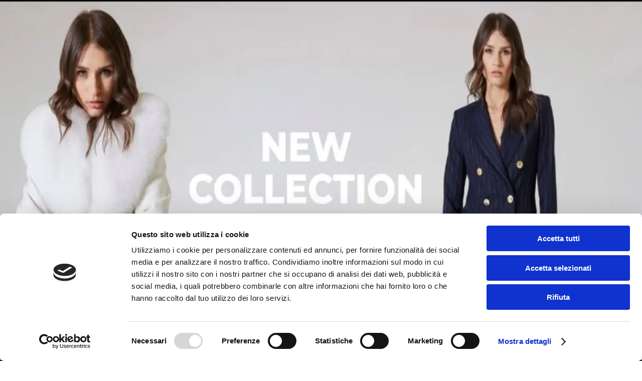

--- FILE ---
content_type: text/html; charset=utf-8
request_url: https://www.siciliaoutletvillage.com/it/marchi/flavio-castellani
body_size: 11574
content:
<!DOCTYPE html><html lang="it" class="__variable_c3d99d __variable_fca8ee"><head><meta charSet="utf-8"/><meta name="viewport" content="width=device-width, initial-scale=1"/><link rel="stylesheet" href="/_next/static/css/14a536d0b15db7d5.css" data-precedence="next"/><link rel="stylesheet" href="/_next/static/css/e5d1744ed76cb479.css" data-precedence="next"/><link rel="preload" as="script" fetchPriority="low" href="/_next/static/chunks/webpack-e66b3f7324641b14.js"/><script src="/_next/static/chunks/4bd1b696-462df8b5ab1906c3.js" async=""></script><script src="/_next/static/chunks/1684-f4fd507a2713b9a4.js" async=""></script><script src="/_next/static/chunks/main-app-d852ae3aa55c0a97.js" async=""></script><script src="/_next/static/chunks/5ff959c0-4e274f478ee89b99.js" async=""></script><script src="/_next/static/chunks/1ebfb848-a2e044203654fb4c.js" async=""></script><script src="/_next/static/chunks/73a7c693-c10a3077fc4af1c7.js" async=""></script><script src="/_next/static/chunks/94c9babc-f827a677572ddc36.js" async=""></script><script src="/_next/static/chunks/d7ae4be3-4deff2d848feeba8.js" async=""></script><script src="/_next/static/chunks/459666a5-196f6cc71e15b54c.js" async=""></script><script src="/_next/static/chunks/4e6af11a-47c76c639379a32a.js" async=""></script><script src="/_next/static/chunks/c16f53c3-4fb748cd774497c6.js" async=""></script><script src="/_next/static/chunks/7065-7d3a92d3e0cdb5e3.js" async=""></script><script src="/_next/static/chunks/8162-74a42c141df0e689.js" async=""></script><script src="/_next/static/chunks/6863-a9d9137ee2eca8d1.js" async=""></script><script src="/_next/static/chunks/app/%5Blocale%5D/brands/%5Bslug%5D/page-f3e2b544ccdc71d0.js" async=""></script><script src="/_next/static/chunks/9378-b00018aea2bf469b.js" async=""></script><script src="/_next/static/chunks/app/%5Blocale%5D/layout-a8da6df0d97eb4f8.js" async=""></script><link rel="preload" href="https://www.googletagmanager.com/gtag/js?id=G-S31XGXZL92" as="script"/><link rel="preload" href="https://consent.cookiebot.com/uc.js" as="script"/><link rel="preload" href="https://website-widgets.pages.dev/dist/sienna.min.js" as="script"/><meta name="next-size-adjust" content=""/><link rel="preload" as="style" href="https://use.typekit.net/utz7yme.css"/><link rel="preconnect" href="https://dev.arcusnet.it" crossorigin=""/><script>(self.__next_s=self.__next_s||[]).push([0,{"children":"\n            window.dataLayer = window.dataLayer || [];\n            function gtag(){ dataLayer.push(arguments); }\n\n            function readCookiebotChoices() {\n              try {\n                var m = document.cookie.match(/(?:^|;)\\s*CookieConsent=([^;]+)/);\n                if (!m) return null;\n                  var raw = decodeURIComponent(m[1]);\n                  var obj;\n                  try { obj = JSON.parse(raw); }\n                  catch(e) {\n                  obj = {\n                  marketing: /marketing\\s*:\\s*(true|1)/i.test(raw),\n                  statistics: /statistics\\s*:\\s*(true|1)/i.test(raw),\n                  preferences: /preferences\\s*:\\s*(true|1)/i.test(raw),\n                  };\n              }\n            return {\n             marketing: !!obj.marketing,\n             statistics: !!obj.statistics,\n             preferences: !!obj.preferences,\n            };\n         } catch(e){ return null; }\n        }\n\n          var prev = readCookiebotChoices();\n\n          var defaultConsent = prev\n            ? {\n           ad_storage:           prev.marketing   ? 'granted' : 'denied',\n           ad_user_data:         prev.marketing   ? 'granted' : 'denied',\n           ad_personalization:   prev.marketing   ? 'granted' : 'denied',\n           analytics_storage:    prev.statistics  ? 'granted' : 'denied',\n           functionality_storage: prev.preferences ? 'granted' : 'denied',\n           personalization_storage: prev.preferences ? 'granted' : 'denied',\n           security_storage:     'granted',\n           wait_for_update:      2000\n           }\n          : {\n            ad_storage: 'denied',\n            ad_user_data: 'denied',\n            ad_personalization: 'denied',\n            analytics_storage: 'denied',\n            functionality_storage: 'denied',\n            personalization_storage: 'denied',\n            security_storage: 'granted',\n            wait_for_update: 2000\n          };\n\n          gtag('consent', 'default', defaultConsent);\n        ","id":"gtag-consent-default"}])</script><script>(self.__next_s=self.__next_s||[]).push(["https://consent.cookiebot.com/uc.js",{"data-cbid":"9d2ff88c-a05d-4035-a4e3-0ff6f4133e43","data-blockingmode":"auto","type":"text/javascript","id":"Cookiebot"}])</script><script src="/_next/static/chunks/polyfills-42372ed130431b0a.js" noModule=""></script></head><body><div hidden=""><!--$?--><template id="B:0"></template><!--/$--></div><section class="Toastify" aria-live="polite" aria-atomic="false" aria-relevant="additions text" aria-label="Notifications Alt+T"></section><header class="bg-white w-full border-b border-primary-gray/50" style="height:120px"><div class="container mx-auto flex items-center justify-between h-full"><div class="hidden md:block"><div class="relative h-fit" data-headlessui-state=""><button class="input relative flex justify-between items-center min-w-32 cursor-pointer disabled:cursor-not-allowed disabled:opacity-50 min-w-[95px] bg-transparent !p-0 border-none justify-center gap-4" id="headlessui-menu-button-«Rbaqnb»" type="button" aria-haspopup="menu" aria-expanded="false" data-headlessui-state=""><span class="block truncate text-black font-alpino text-base text-primary-gray text-xs">ITALIANO</span><span class="pointer-events-none flex items-center justify-center text-black"><svg width="10" height="6" viewBox="0 0 27 15" style="transform:rotateZ(0deg)" fill="none" xmlns="http://www.w3.org/2000/svg"><path fill-rule="evenodd" clip-rule="evenodd" d="M26.4843 0.506932C27.1719 1.18284 27.1719 2.2787 26.4843 2.95461L14.7451 14.4931C14.0575 15.169 12.9425 15.169 12.2549 14.4931L0.515748 2.95461C-0.171916 2.2787 -0.171916 1.18284 0.515748 0.506931C1.20341 -0.168977 2.31833 -0.168977 3.00599 0.506931L13.5 10.8216L23.994 0.506932C24.6817 -0.168976 25.7966 -0.168976 26.4843 0.506932Z" fill="currentColor"></path></svg></span></button></div></div><a href="/it" class="cursor-pointer"><img alt="logo" width="183" height="74" decoding="async" data-nimg="1" style="color:transparent" src="/logo-sov.svg"/></a><div class="flex items-center gap-7"><a href="/it/login"><button class="text-primary-gray cursor-pointer" aria-label="Profilo utente"><svg width="28" height="32" viewBox="0 0 28 32" fill="none" xmlns="http://www.w3.org/2000/svg"><path fill-rule="evenodd" clip-rule="evenodd" d="M14.0001 2.83301C11.3307 2.83301 9.16676 4.99696 9.16676 7.66634C9.16676 10.3357 11.3307 12.4997 14.0001 12.4997C16.6695 12.4997 18.8334 10.3357 18.8334 7.66634C18.8334 4.99696 16.6695 2.83301 14.0001 2.83301ZM7.16676 7.66634C7.16676 3.89239 10.2261 0.833008 14.0001 0.833008C17.774 0.833008 20.8334 3.89239 20.8334 7.66634C20.8334 11.4403 17.774 14.4997 14.0001 14.4997C10.2261 14.4997 7.16676 11.4403 7.16676 7.66634ZM14.0001 19.4997C7.64882 19.4997 2.5001 24.6484 2.5001 30.9997C2.5001 31.5519 2.05238 31.9997 1.5001 31.9997C0.947812 31.9997 0.500097 31.5519 0.500097 30.9997C0.500097 23.5438 6.54425 17.4997 14.0001 17.4997C21.4559 17.4997 27.5001 23.5438 27.5001 30.9997C27.5001 31.5519 27.0524 31.9997 26.5001 31.9997C25.9478 31.9997 25.5001 31.5519 25.5001 30.9997C25.5001 24.6484 20.3514 19.4997 14.0001 19.4997Z" fill="currentColor"></path></svg></button></a><button class="flex items-center justify-center border border-primary-gray p-3.5 cursor-pointer"><svg width="26" height="22" viewBox="0 0 26 22" fill="none" xmlns="http://www.w3.org/2000/svg"><path d="M-2.28882e-05 21.5H25.9434M-2.28882e-05 0.5L25.9434 0.5M6.60375 11H25.4717" stroke="#848D8E" fill="currentColor"></path></svg></button></div></div></header><main><!--$--><div class="fixed inset-0 z-[99999] flex items-center justify-center bg-white h-screen"><div class="w-6 h-6 border-4 border-primary-blue border-solid border-t-transparent rounded-full animate-spin" role="status" aria-label="Loading"></div></div><!--$?--><template id="B:1"></template><!--/$--><!--/$--></main><script src="/_next/static/chunks/webpack-e66b3f7324641b14.js" async=""></script><script>(self.__next_f=self.__next_f||[]).push([0])</script><script>self.__next_f.push([1,"1:\"$Sreact.fragment\"\n2:I[7555,[],\"\"]\n3:I[1295,[],\"\"]\n5:I[6948,[\"6978\",\"static/chunks/5ff959c0-4e274f478ee89b99.js\",\"9411\",\"static/chunks/1ebfb848-a2e044203654fb4c.js\",\"6854\",\"static/chunks/73a7c693-c10a3077fc4af1c7.js\",\"5350\",\"static/chunks/94c9babc-f827a677572ddc36.js\",\"9192\",\"static/chunks/d7ae4be3-4deff2d848feeba8.js\",\"2025\",\"static/chunks/459666a5-196f6cc71e15b54c.js\",\"6084\",\"static/chunks/4e6af11a-47c76c639379a32a.js\",\"2545\",\"static/chunks/c16f53c3-4fb748cd774497c6.js\",\"7065\",\"static/chunks/7065-7d3a92d3e0cdb5e3.js\",\"8162\",\"static/chunks/8162-74a42c141df0e689.js\",\"6863\",\"static/chunks/6863-a9d9137ee2eca8d1.js\",\"352\",\"static/chunks/app/%5Blocale%5D/brands/%5Bslug%5D/page-f3e2b544ccdc71d0.js\"],\"default\"]\n6:I[9665,[],\"OutletBoundary\"]\n9:I[4911,[],\"AsyncMetadataOutlet\"]\nb:I[9665,[],\"ViewportBoundary\"]\nd:I[9665,[],\"MetadataBoundary\"]\nf:I[6614,[],\"\"]\n10:\"$Sreact.suspense\"\n11:I[4911,[],\"AsyncMetadata\"]\n13:I[9243,[\"6978\",\"static/chunks/5ff959c0-4e274f478ee89b99.js\",\"9411\",\"static/chunks/1ebfb848-a2e044203654fb4c.js\",\"6854\",\"static/chunks/73a7c693-c10a3077fc4af1c7.js\",\"5350\",\"static/chunks/94c9babc-f827a677572ddc36.js\",\"9192\",\"static/chunks/d7ae4be3-4deff2d848feeba8.js\",\"2025\",\"static/chunks/459666a5-196f6cc71e15b54c.js\",\"6084\",\"static/chunks/4e6af11a-47c76c639379a32a.js\",\"2545\",\"static/chunks/c16f53c3-4fb748cd774497c6.js\",\"7065\",\"static/chunks/7065-7d3a92d3e0cdb5e3.js\",\"9378\",\"static/chunks/9378-b00018aea2bf469b.js\",\"8162\",\"static/chunks/8162-74a42c141df0e689.js\",\"8450\",\"static/chunks/app/%5Blocale%5D/layout-a8da6df0d97eb4f8.js\"],\"\"]\n15:I[8543,[\"6978\",\"static/chunks/5ff959c0-4e274f478ee89b99.js\",\"9411\",\"static/chunks/1ebfb848-a2e044203654fb4c.js\",\"6854\",\"static/chunks/73a7c693-c10a3077fc4af1c7.js\",\"5350\",\"static/chunks/94c9babc-f827a677572ddc36.js\",\"9192\",\"static/chunks/d7ae4be3-4deff2d848feeba8.js\",\"2025\",\"static/chunks/459666a5-196f6cc71e15b54c.js\",\"6084\",\"static/chunks/4e6af11a-47c76c639379a32a.js\",\"2545\",\"static/chunks/c16f53c3-4fb748cd774497c6.js\",\"7065\",\"static/chunks/7065-7d3a92d3e0cdb5e3.js\",\"9378\",\"static/c"])</script><script>self.__next_f.push([1,"hunks/9378-b00018aea2bf469b.js\",\"8162\",\"static/chunks/8162-74a42c141df0e689.js\",\"8450\",\"static/chunks/app/%5Blocale%5D/layout-a8da6df0d97eb4f8.js\"],\"ToastContainer\"]\n17:I[6259,[\"6978\",\"static/chunks/5ff959c0-4e274f478ee89b99.js\",\"9411\",\"static/chunks/1ebfb848-a2e044203654fb4c.js\",\"6854\",\"static/chunks/73a7c693-c10a3077fc4af1c7.js\",\"5350\",\"static/chunks/94c9babc-f827a677572ddc36.js\",\"9192\",\"static/chunks/d7ae4be3-4deff2d848feeba8.js\",\"2025\",\"static/chunks/459666a5-196f6cc71e15b54c.js\",\"6084\",\"static/chunks/4e6af11a-47c76c639379a32a.js\",\"2545\",\"static/chunks/c16f53c3-4fb748cd774497c6.js\",\"7065\",\"static/chunks/7065-7d3a92d3e0cdb5e3.js\",\"9378\",\"static/chunks/9378-b00018aea2bf469b.js\",\"8162\",\"static/chunks/8162-74a42c141df0e689.js\",\"8450\",\"static/chunks/app/%5Blocale%5D/layout-a8da6df0d97eb4f8.js\"],\"GoogleAnalytics\"]\n18:I[6096,[\"6978\",\"static/chunks/5ff959c0-4e274f478ee89b99.js\",\"9411\",\"static/chunks/1ebfb848-a2e044203654fb4c.js\",\"6854\",\"static/chunks/73a7c693-c10a3077fc4af1c7.js\",\"5350\",\"static/chunks/94c9babc-f827a677572ddc36.js\",\"9192\",\"static/chunks/d7ae4be3-4deff2d848feeba8.js\",\"2025\",\"static/chunks/459666a5-196f6cc71e15b54c.js\",\"6084\",\"static/chunks/4e6af11a-47c76c639379a32a.js\",\"2545\",\"static/chunks/c16f53c3-4fb748cd774497c6.js\",\"7065\",\"static/chunks/7065-7d3a92d3e0cdb5e3.js\",\"8162\",\"static/chunks/8162-74a42c141df0e689.js\",\"6863\",\"static/chunks/6863-a9d9137ee2eca8d1.js\",\"352\",\"static/chunks/app/%5Blocale%5D/brands/%5Bslug%5D/page-f3e2b544ccdc71d0.js\"],\"default\"]\n19:I[495,[\"6978\",\"static/chunks/5ff959c0-4e274f478ee89b99.js\",\"9411\",\"static/chunks/1ebfb848-a2e044203654fb4c.js\",\"6854\",\"static/chunks/73a7c693-c10a3077fc4af1c7.js\",\"5350\",\"static/chunks/94c9babc-f827a677572ddc36.js\",\"9192\",\"static/chunks/d7ae4be3-4deff2d848feeba8.js\",\"2025\",\"static/chunks/459666a5-196f6cc71e15b54c.js\",\"6084\",\"static/chunks/4e6af11a-47c76c639379a32a.js\",\"2545\",\"static/chunks/c16f53c3-4fb748cd774497c6.js\",\"7065\",\"static/chunks/7065-7d3a92d3e0cdb5e3.js\",\"8162\",\"static/chunks/8162-74a42c141df0e689.js\",\"6863\",\"static/chunks/6863-a9d9137ee2"])</script><script>self.__next_f.push([1,"eca8d1.js\",\"352\",\"static/chunks/app/%5Blocale%5D/brands/%5Bslug%5D/page-f3e2b544ccdc71d0.js\"],\"default\"]\n:HL[\"/_next/static/media/258651cc516f5592-s.p.woff2\",\"font\",{\"crossOrigin\":\"\",\"type\":\"font/woff2\"}]\n:HL[\"/_next/static/media/3b1886a88e409dd3-s.p.woff2\",\"font\",{\"crossOrigin\":\"\",\"type\":\"font/woff2\"}]\n:HL[\"/_next/static/media/5bace60d0d6280aa-s.p.woff2\",\"font\",{\"crossOrigin\":\"\",\"type\":\"font/woff2\"}]\n:HL[\"/_next/static/media/89dfc44433e08234-s.p.woff2\",\"font\",{\"crossOrigin\":\"\",\"type\":\"font/woff2\"}]\n:HL[\"/_next/static/media/8ac48b12ce836ba4-s.p.woff2\",\"font\",{\"crossOrigin\":\"\",\"type\":\"font/woff2\"}]\n:HL[\"/_next/static/media/8ff38662861c400d-s.p.woff2\",\"font\",{\"crossOrigin\":\"\",\"type\":\"font/woff2\"}]\n:HL[\"/_next/static/media/904be59b21bd51cb-s.p.woff2\",\"font\",{\"crossOrigin\":\"\",\"type\":\"font/woff2\"}]\n:HL[\"/_next/static/css/14a536d0b15db7d5.css\",\"style\"]\n:HL[\"/_next/static/css/e5d1744ed76cb479.css\",\"style\"]\n"])</script><script>self.__next_f.push([1,"0:{\"P\":null,\"b\":\"ETw0bl5huEgRv8UcCV6d4\",\"p\":\"\",\"c\":[\"\",\"it\",\"marchi\",\"flavio-castellani\"],\"i\":false,\"f\":[[[\"\",{\"children\":[[\"locale\",\"it\",\"d\"],{\"children\":[\"brands\",{\"children\":[[\"slug\",\"flavio-castellani\",\"d\"],{\"children\":[\"__PAGE__\",{}]}]}]},\"$undefined\",\"$undefined\",true]}],[\"\",[\"$\",\"$1\",\"c\",{\"children\":[null,[\"$\",\"$L2\",null,{\"parallelRouterKey\":\"children\",\"error\":\"$undefined\",\"errorStyles\":\"$undefined\",\"errorScripts\":\"$undefined\",\"template\":[\"$\",\"$L3\",null,{}],\"templateStyles\":\"$undefined\",\"templateScripts\":\"$undefined\",\"notFound\":[[[\"$\",\"title\",null,{\"children\":\"404: This page could not be found.\"}],[\"$\",\"div\",null,{\"style\":{\"fontFamily\":\"system-ui,\\\"Segoe UI\\\",Roboto,Helvetica,Arial,sans-serif,\\\"Apple Color Emoji\\\",\\\"Segoe UI Emoji\\\"\",\"height\":\"100vh\",\"textAlign\":\"center\",\"display\":\"flex\",\"flexDirection\":\"column\",\"alignItems\":\"center\",\"justifyContent\":\"center\"},\"children\":[\"$\",\"div\",null,{\"children\":[[\"$\",\"style\",null,{\"dangerouslySetInnerHTML\":{\"__html\":\"body{color:#000;background:#fff;margin:0}.next-error-h1{border-right:1px solid rgba(0,0,0,.3)}@media (prefers-color-scheme:dark){body{color:#fff;background:#000}.next-error-h1{border-right:1px solid rgba(255,255,255,.3)}}\"}}],[\"$\",\"h1\",null,{\"className\":\"next-error-h1\",\"style\":{\"display\":\"inline-block\",\"margin\":\"0 20px 0 0\",\"padding\":\"0 23px 0 0\",\"fontSize\":24,\"fontWeight\":500,\"verticalAlign\":\"top\",\"lineHeight\":\"49px\"},\"children\":404}],[\"$\",\"div\",null,{\"style\":{\"display\":\"inline-block\"},\"children\":[\"$\",\"h2\",null,{\"style\":{\"fontSize\":14,\"fontWeight\":400,\"lineHeight\":\"49px\",\"margin\":0},\"children\":\"This page could not be found.\"}]}]]}]}]],[]],\"forbidden\":\"$undefined\",\"unauthorized\":\"$undefined\"}]]}],{\"children\":[[\"locale\",\"it\",\"d\"],[\"$\",\"$1\",\"c\",{\"children\":[[[\"$\",\"link\",\"0\",{\"rel\":\"stylesheet\",\"href\":\"/_next/static/css/14a536d0b15db7d5.css\",\"precedence\":\"next\",\"crossOrigin\":\"$undefined\",\"nonce\":\"$undefined\"}],[\"$\",\"link\",\"1\",{\"rel\":\"stylesheet\",\"href\":\"/_next/static/css/e5d1744ed76cb479.css\",\"precedence\":\"next\",\"crossOrigin\":\"$undefined\",\"nonce\":\"$undefined\"}]],\"$L4\"]}],{\"children\":[\"brands\",[\"$\",\"$1\",\"c\",{\"children\":[null,[\"$\",\"$L2\",null,{\"parallelRouterKey\":\"children\",\"error\":\"$undefined\",\"errorStyles\":\"$undefined\",\"errorScripts\":\"$undefined\",\"template\":[\"$\",\"$L3\",null,{}],\"templateStyles\":\"$undefined\",\"templateScripts\":\"$undefined\",\"notFound\":\"$undefined\",\"forbidden\":\"$undefined\",\"unauthorized\":\"$undefined\"}]]}],{\"children\":[[\"slug\",\"flavio-castellani\",\"d\"],[\"$\",\"$1\",\"c\",{\"children\":[null,[\"$\",\"$L2\",null,{\"parallelRouterKey\":\"children\",\"error\":\"$undefined\",\"errorStyles\":\"$undefined\",\"errorScripts\":\"$undefined\",\"template\":[\"$\",\"$L3\",null,{}],\"templateStyles\":\"$undefined\",\"templateScripts\":\"$undefined\",\"notFound\":\"$undefined\",\"forbidden\":\"$undefined\",\"unauthorized\":\"$undefined\"}]]}],{\"children\":[\"__PAGE__\",[\"$\",\"$1\",\"c\",{\"children\":[[\"$\",\"$L5\",null,{}],null,[\"$\",\"$L6\",null,{\"children\":[\"$L7\",\"$L8\",[\"$\",\"$L9\",null,{\"promise\":\"$@a\"}]]}]]}],{},null,false]},null,false]},null,false]},[[\"$\",\"div\",\"l\",{\"className\":\"fixed inset-0 z-[99999] flex items-center justify-center bg-white h-screen\",\"children\":[\"$\",\"div\",null,{\"className\":\"w-6 h-6 border-4 border-primary-blue border-solid border-t-transparent rounded-full animate-spin\",\"role\":\"status\",\"aria-label\":\"Loading\"}]}],[],[]],false]},null,false],[\"$\",\"$1\",\"h\",{\"children\":[null,[\"$\",\"$1\",\"mo0YVvYZjx6jYab8I5obEv\",{\"children\":[[\"$\",\"$Lb\",null,{\"children\":\"$Lc\"}],[\"$\",\"meta\",null,{\"name\":\"next-size-adjust\",\"content\":\"\"}]]}],[\"$\",\"$Ld\",null,{\"children\":\"$Le\"}]]}],false]],\"m\":\"$undefined\",\"G\":[\"$f\",\"$undefined\"],\"s\":false,\"S\":false}\n"])</script><script>self.__next_f.push([1,"e:[\"$\",\"div\",null,{\"hidden\":true,\"children\":[\"$\",\"$10\",null,{\"fallback\":null,\"children\":[\"$\",\"$L11\",null,{\"promise\":\"$@12\"}]}]}]\n14:T7cb,\n            window.dataLayer = window.dataLayer || [];\n            function gtag(){ dataLayer.push(arguments); }\n\n            function readCookiebotChoices() {\n              try {\n                var m = document.cookie.match(/(?:^|;)\\s*CookieConsent=([^;]+)/);\n                if (!m) return null;\n                  var raw = decodeURIComponent(m[1]);\n                  var obj;\n                  try { obj = JSON.parse(raw); }\n                  catch(e) {\n                  obj = {\n                  marketing: /marketing\\s*:\\s*(true|1)/i.test(raw),\n                  statistics: /statistics\\s*:\\s*(true|1)/i.test(raw),\n                  preferences: /preferences\\s*:\\s*(true|1)/i.test(raw),\n                  };\n              }\n            return {\n             marketing: !!obj.marketing,\n             statistics: !!obj.statistics,\n             preferences: !!obj.preferences,\n            };\n         } catch(e){ return null; }\n        }\n\n          var prev = readCookiebotChoices();\n\n          var defaultConsent = prev\n            ? {\n           ad_storage:           prev.marketing   ? 'granted' : 'denied',\n           ad_user_data:         prev.marketing   ? 'granted' : 'denied',\n           ad_personalization:   prev.marketing   ? 'granted' : 'denied',\n           analytics_storage:    prev.statistics  ? 'granted' : 'denied',\n           functionality_storage: prev.preferences ? 'granted' : 'denied',\n           personalization_storage: prev.preferences ? 'granted' : 'denied',\n           security_storage:     'granted',\n           wait_for_update:      2000\n           }\n          : {\n            ad_storage: 'denied',\n            ad_user_data: 'denied',\n            ad_personalization: 'denied',\n            analytics_storage: 'denied',\n            functionality_storage: 'denied',\n            personalization_storage: 'denied',\n            security_storage: 'granted',\n            wait_for_updat"])</script><script>self.__next_f.push([1,"e: 2000\n          };\n\n          gtag('consent', 'default', defaultConsent);\n        4:[\"$\",\"html\",null,{\"lang\":\"it\",\"className\":\"__variable_c3d99d __variable_fca8ee\",\"children\":[[\"$\",\"head\",null,{\"children\":[[\"$\",\"$L13\",null,{\"id\":\"gtag-consent-default\",\"strategy\":\"beforeInteractive\",\"children\":\"$14\"}],[\"$\",\"$L13\",null,{\"id\":\"Cookiebot\",\"src\":\"https://consent.cookiebot.com/uc.js\",\"data-cbid\":\"9d2ff88c-a05d-4035-a4e3-0ff6f4133e43\",\"data-blockingmode\":\"auto\",\"type\":\"text/javascript\",\"strategy\":\"beforeInteractive\"}],[\"$\",\"$L13\",null,{\"src\":\"https://website-widgets.pages.dev/dist/sienna.min.js\",\"defer\":true}],[\"$\",\"link\",null,{\"rel\":\"preload\",\"as\":\"style\",\"href\":\"https://use.typekit.net/utz7yme.css\"}],[\"$\",\"link\",null,{\"rel\":\"preconnect\",\"href\":\"https://dev.arcusnet.it\",\"crossOrigin\":\"\"}]]}],[\"$\",\"body\",null,{\"children\":[[\"$\",\"$L15\",null,{}],\"$L16\"]}],[\"$\",\"$L17\",null,{\"gaId\":\"G-S31XGXZL92\"}]]}]\n8:null\n"])</script><script>self.__next_f.push([1,"16:[\"$\",\"$L18\",null,{\"formats\":\"$undefined\",\"locale\":\"it\",\"messages\":{\"discover_details\":\"Scopri i dettagli\",\"discover_all_brands\":\"Scopri tutti i nostri marchi\",\"no_results\":\"Nessun risultato trovato\",\"offer_title\":\"Offerte {title}\",\"by_reservation\":\"Su prenotazione\",\"success\":\"Successo!\",\"log_in\":\"Accedi\",\"signup\":\"Registrati\",\"forgot_password\":\"Recupera password\",\"discover_vip_club\":\"Scopri il VIP Club\",\"go_to_website\":\"Vai al sito\",\"find_stores_and_services\":\"Trova i negozi e i servizi\",\"view_itinerary\":\"Scopri l’itinerario\",\"tourist_itineraries\":\"Itinerari turistici\",\"partnerships\":\"Convenzioni\",\"view_discount\":\"Scopri lo sconto\",\"final_price\":\"Prezzo finale €{finalPrice}\",\"discount_on_price\":\"Sconto % sul prezzo {discount}\",\"outlet_price\":\"Prezzo Outlet €{outletPrice}\",\"discount_on_outlet_price\":\"Sconto % sul prezzo outlet {outletDiscount}\",\"retail_price\":\"Prezzo Retail €{retailPrice}\",\"see_more\":\"Vedi altri\",\"discover\":\"Scopri\",\"all_offers\":\"Tutte le offerte\",\"hours_contacts\":\"Orari e contatti\",\"the_brand\":\"Il brand\",\"discover_events\":\"Scopri tutti gli eventi e novità\",\"product_gallery\":\"Lasciati ispirare\",\"buy_tickets\":\"Acquista i biglietti\",\"our_brands\":\"I nostri marchi\",\"job_opportunities\":\"Opportunità di lavoro\",\"outlet_map\":\"Mappa del Village\",\"terms_and_conditions\":\"Termini e condizioni del sito WEB\",\"privacy_policy\":\"Informativa sulla privacy\",\"cookies_policy\":\"Informativa sull’utilizzo del cookies\",\"wifi_policy\":\"Informativa Wifi\",\"infopoint_policy\":\"Informativa Infopoint\",\"video_recording_policy\":\"Informativa riprese video\",\"video_surveillance_policy\":\"Informativa videosorveglianza\",\"code_of_conduct\":\"Codice di comportamento\",\"organisation_model\":\"Modello di organizzazione e gestione ex d.lgs 231/2001\",\"organisation_model_link\":\"https://siciliaoutletvillage.com/qr/vzibgmul\",\"settimo_torinese\":\"Uscita Dittaino Outlet – 94011 Agira\",\"subscribe_to_newsletter\":\"Iscriviti alla newsletter\",\"company\":\"Azienda\",\"legal_information\":\"Informazioni legali\",\"contacts\":\"Contatti\",\"brands\":\"Marchi\",\"offers\":\"Offerte\",\"how_to_get_here\":\"Come arrivare\",\"services\":\"Servizi\",\"events_and_news\":\"Eventi e novità\",\"your_visit\":\"La tua visita\",\"catering\":\"Ristorazione\",\"category\":\"Categorie\",\"search\":\"Ricerca\",\"search_brand\":\"Cerca Marchi\",\"search_offer\":\"Cerca Offerte\",\"about_us\":\"Chi siamo\",\"name\":\"Nome\",\"surname\":\"Cognome\",\"communication_language\":\"Lingua per comunicazioni\",\"select\":\"Seleziona\",\"subscribe_to_newsletter_agreement\":\"Acconsento a iscrivermi alla newsletter\",\"newsletter_personal_info\":\"Acconsento al trattamento dei dati personali secondo quanto indicato nell'informativa disponibile\",\"landing_happy_weekend_title\":\"HAPPY WEEKEND: SCONTI, SPETTACOLI E DEGUSTAZIONI\",\"landing_subtitle\":\"Tre giorni di shopping, divertimento e bollicine!\",\"landing_first_highlight_p\":\"Tre giorni di shopping, divertimento e bollicine!\",\"landing_intro\":\"Dal 26 al 28 settembre\",\"landing_intro_highlight\":\"Happy Weekend!\",\"landing_intro_second_line\":\"Vieni a scoprire in anteprima le nuove collezioni e approfitta di sconti fino al 50% sui prezzi outlet delle firme più prestigiose, su brand aderenti e articoli selezionati.\",\"landing_brands_title\":\"Scopri i brand che partecipano all'iniziativa:\",\"landing_brands_list\":\"Adidas, Angelico, Antony Morato, Arena, Armani, Blumarine, Boggi Milano, Borbonese, Bottega del Sarto, Brave Kid, Bric’s, Brooks Brothers, Calvin Klein, Caleffi, Camomilla Italia, Caractère, Datch, Desigual, Elena Mirò, Ermanno Scervino, Facis, Flavio Castellani, Fracomina, Gallo, Gap, Gas, Gaudì, Gazzarrini, Hanita, Harmont\u0026Blaine, Harmont\u0026Blaine Jeans, Harmont\u0026Blaine Junior, HaveOne, Hugo, Igi\u0026Co, Jeckerson, John Richmond, K-Way, Kocca, La Casa Italiana, La Martina, Liu Jo Uomo, Lizalù, Lovable, Luisa Spagnoli, Manila Grace, Marina Militare, MCS, Michael Kors, Monnalisa, Murphy\u0026Nye, Napapijri, North Sails, Oltre, Original Marines, Outly, Patrizia Pepe, Pepe Jeans, Pinko, Pompea, RebelQueen, Refrigiwear, Replay, Rinascimento, Roberto Cavalli, Roncato,  Sandro Ferrone, Silvian Heach, Swarovski, Tommy Hilfiger, Tommy Hilfiger Kids, Trussardi, Yamamay, Yes Zee\",\"landing_opportunity\":\"Un'occasione imperdibile per rinnovare il guardaroba in vista della stagione in arrivo.\",\"landing_surprises_start\":\"Ma le sorprese continuano!\",\"landing_surprises_dates\":\"Sabato 27 e domenica 28 settembre\",\"landing_surprises_highlight1\":\"spettacoli itineranti e performance\",\"landing_surprises_highlight2\":\"degustazioni di vini siciliani\",\"landing_surprises_second_line\":\"il Village si trasformerà in un palcoscenico a cielo aperto, con\",\"landing_surprises_third_line\":\"che animeranno le vie dello shopping. A rendere l'esperienza ancora più memorabile, ci saranno speciali\",\"landing_cta_button_line1\":\"PRENOTA LA TUA\",\"landing_cta_button_line2\":\"DEGUSTAZIONE\",\"landing_conclusion\":\"Ti aspettiamo!\",\"product_retail_price\":\"PREZZO RETAIL:\",\"product_outlet_price\":\"PREZZO OUTLET:\",\"product_special_price\":\"PREZZO SPECIALE:\",\"about_us_text\":\"Inaugurato nel 2010 e situato nel cuore della Sicilia, lungo l’autostrada A19 Palermo-Catania Uscita Dittaino-Outlet, Sicilia Outlet Village è l’unico outlet village dell’isola. Facilmente raggiungibile dalle maggiori città  siciliane e da tutte le principali mete turistiche, Sicilia Outlet Village ospita, su una superficie di 30.000 metri quadrati, 170 negozi delle migliori firme italiane e internazionali. Sicilia Outlet Village è l’unica shopping destination della Sicilia che offre alla propria clientela il miglior assortimento di abbigliamento, accessori e calzature, articoli per la casa, lo sport e la cura della persona.\",\"map\":{\"back_aria\":\"Indietro\",\"route_start\":\"Percorso: clicca partenza e destinazione\",\"route_calculating\":\"Calcolo percorso…\",\"route_clear\":\"Cancella percorso\",\"from\":\"Dal\",\"to\":\"Al\",\"selected\":\"Selezionato\",\"route_title\":\"Percorso\",\"to_label\":\"A\",\"from_label\":\"Da\",\"from_placeholder\":\"Digita il punto di partenza…\",\"route_calculate\":\"Calcola percorso\",\"cancel\":\"Annulla\",\"popular\":\"Più popolari\",\"all_locations\":\"Tutti i negozi e i servizi\",\"open_full_map\":\"Apri la mappa completa\",\"find_the_store\":\"Trova il negozio sulla mappa\",\"directions\":\"Indicazioni\",\"path\":\"Percorso\",\"map_meta_title\":\"Mappa del Village\"},\"qui_link\":\"https://siciliaoutletvillage.com/qr/suljooem\"},\"now\":\"$undefined\",\"timeZone\":\"UTC\",\"children\":[[\"$\",\"$L19\",null,{}],[\"$\",\"main\",null,{\"children\":[\"$\",\"$L2\",null,{\"parallelRouterKey\":\"children\",\"error\":\"$undefined\",\"errorStyles\":\"$undefined\",\"errorScripts\":\"$undefined\",\"template\":[\"$\",\"$L3\",null,{}],\"templateStyles\":\"$undefined\",\"templateScripts\":\"$undefined\",\"notFound\":[\"$L1a\",[]],\"forbidden\":\"$undefined\",\"unauthorized\":\"$undefined\"}]}]]}]\n"])</script><script>self.__next_f.push([1,"c:[[\"$\",\"meta\",\"0\",{\"charSet\":\"utf-8\"}],[\"$\",\"meta\",\"1\",{\"name\":\"viewport\",\"content\":\"width=device-width, initial-scale=1\"}]]\n7:null\n1a:E{\"digest\":\"NEXT_REDIRECT;replace;/;307;\"}\n"])</script><script>self.__next_f.push([1,"a:{\"metadata\":[[\"$\",\"title\",\"0\",{\"children\":\"Marchi | Sicilia Outlet Village\"}],[\"$\",\"meta\",\"1\",{\"name\":\"description\",\"content\":\"Scopri i nostri marchi\"}]],\"error\":null,\"digest\":\"$undefined\"}\n12:{\"metadata\":\"$a:metadata\",\"error\":null,\"digest\":\"$undefined\"}\n"])</script><title>Marchi | Sicilia Outlet Village</title><meta name="description" content="Scopri i nostri marchi"/><script>document.querySelectorAll('body link[rel="icon"], body link[rel="apple-touch-icon"]').forEach(el => document.head.appendChild(el))</script><div hidden id="S:1"></div><script>$RC=function(b,c,e){c=document.getElementById(c);c.parentNode.removeChild(c);var a=document.getElementById(b);if(a){b=a.previousSibling;if(e)b.data="$!",a.setAttribute("data-dgst",e);else{e=b.parentNode;a=b.nextSibling;var f=0;do{if(a&&8===a.nodeType){var d=a.data;if("/$"===d)if(0===f)break;else f--;else"$"!==d&&"$?"!==d&&"$!"!==d||f++}d=a.nextSibling;e.removeChild(a);a=d}while(a);for(;c.firstChild;)e.insertBefore(c.firstChild,a);b.data="$"}b._reactRetry&&b._reactRetry()}};$RC("B:1","S:1")</script><div hidden id="S:0"></div><script>$RC("B:0","S:0")</script></body></html>

--- FILE ---
content_type: text/x-component
request_url: https://www.siciliaoutletvillage.com/it/newsletter?_rsc=1kv4a
body_size: 220
content:
0:{"b":"ETw0bl5huEgRv8UcCV6d4","f":[["children",["locale","it","d"],"children","newsletter",["newsletter",{"children":["__PAGE__",{}]}],null,[null,null],false]],"S":false}


--- FILE ---
content_type: text/x-component
request_url: https://www.siciliaoutletvillage.com/it/informativa-videosorveglianza?_rsc=1kv4a
body_size: 232
content:
0:{"b":"ETw0bl5huEgRv8UcCV6d4","f":[["children",["locale","it","d"],"children","video-surveillance-notice",["video-surveillance-notice",{"children":["__PAGE__",{}]}],null,[null,null],false]],"S":false}


--- FILE ---
content_type: text/x-component
request_url: https://www.siciliaoutletvillage.com/it/segnalazione-di-illeciti?_rsc=1kv4a
body_size: 223
content:
0:{"b":"ETw0bl5huEgRv8UcCV6d4","f":[["children",["locale","it","d"],"children","whistleblowing",["whistleblowing",{"children":["__PAGE__",{}]}],null,[null,null],false]],"S":false}


--- FILE ---
content_type: text/x-component
request_url: https://www.siciliaoutletvillage.com/it/chi-siamo?_rsc=1kv4a
body_size: 218
content:
0:{"b":"ETw0bl5huEgRv8UcCV6d4","f":[["children",["locale","it","d"],"children","about-us",["about-us",{"children":["__PAGE__",{}]}],null,[null,null],false]],"S":false}


--- FILE ---
content_type: text/x-component
request_url: https://www.siciliaoutletvillage.com/it/mappa?brandTitle=FLAVIO+CASTELLANI
body_size: 247
content:
0:{"b":"ETw0bl5huEgRv8UcCV6d4","f":[["children",["locale","it","d"],"children","map",["map",{"children":["__PAGE__?{\"brandTitle\":\"FLAVIO CASTELLANI\"}",{}]}],null,[null,null],false]],"S":false}


--- FILE ---
content_type: application/javascript; charset=UTF-8
request_url: https://www.siciliaoutletvillage.com/_next/static/chunks/7065-7d3a92d3e0cdb5e3.js
body_size: 208465
content:
(self.webpackChunk_N_E=self.webpackChunk_N_E||[]).push([[7065],{58:(e,t,r)=>{"use strict";let n,i,a;r.d(t,{RC:()=>W,qr:()=>$});var o=r(2115),s=r(2379),l=r(2482);function u(){return n||(n=function(){let e=(0,s.a)(),t=(0,s.g)();return{smoothScroll:t.documentElement&&t.documentElement.style&&"scrollBehavior"in t.documentElement.style,touch:!!("ontouchstart"in e||e.DocumentTouch&&t instanceof e.DocumentTouch)}}()),n}function c(e){return void 0===e&&(e={}),i||(i=function(e){let{userAgent:t}=void 0===e?{}:e,r=u(),n=(0,s.a)(),i=n.navigator.platform,a=t||n.navigator.userAgent,o={ios:!1,android:!1},l=n.screen.width,c=n.screen.height,d=a.match(/(Android);?[\s\/]+([\d.]+)?/),f=a.match(/(iPad).*OS\s([\d_]+)/),h=a.match(/(iPod)(.*OS\s([\d_]+))?/),p=!f&&a.match(/(iPhone\sOS|iOS)\s([\d_]+)/),m="MacIntel"===i;return!f&&m&&r.touch&&["1024x1366","1366x1024","834x1194","1194x834","834x1112","1112x834","768x1024","1024x768","820x1180","1180x820","810x1080","1080x810"].indexOf(`${l}x${c}`)>=0&&((f=a.match(/(Version)\/([\d.]+)/))||(f=[0,1,"13_0_0"]),m=!1),d&&"Win32"!==i&&(o.os="android",o.android=!0),(f||p||h)&&(o.os="ios",o.ios=!0),o}(e)),i}function d(){return a||(a=function(){let e=(0,s.a)(),t=c(),r=!1;function n(){let t=e.navigator.userAgent.toLowerCase();return t.indexOf("safari")>=0&&0>t.indexOf("chrome")&&0>t.indexOf("android")}if(n()){let t=String(e.navigator.userAgent);if(t.includes("Version/")){let[e,n]=t.split("Version/")[1].split(" ")[0].split(".").map(e=>Number(e));r=e<16||16===e&&n<2}}let i=/(iPhone|iPod|iPad).*AppleWebKit(?!.*Safari)/i.test(e.navigator.userAgent),a=n(),o=a||i&&t.ios;return{isSafari:r||a,needPerspectiveFix:r,need3dFix:o,isWebView:i}}()),a}let f=(e,t,r)=>{t&&!e.classList.contains(r)?e.classList.add(r):!t&&e.classList.contains(r)&&e.classList.remove(r)},h=(e,t,r)=>{t&&!e.classList.contains(r)?e.classList.add(r):!t&&e.classList.contains(r)&&e.classList.remove(r)},p=(e,t)=>{if(!e||e.destroyed||!e.params)return;let r=t.closest(e.isElement?"swiper-slide":`.${e.params.slideClass}`);if(r){let t=r.querySelector(`.${e.params.lazyPreloaderClass}`);!t&&e.isElement&&(r.shadowRoot?t=r.shadowRoot.querySelector(`.${e.params.lazyPreloaderClass}`):requestAnimationFrame(()=>{r.shadowRoot&&(t=r.shadowRoot.querySelector(`.${e.params.lazyPreloaderClass}`))&&t.remove()})),t&&t.remove()}},m=(e,t)=>{if(!e.slides[t])return;let r=e.slides[t].querySelector('[loading="lazy"]');r&&r.removeAttribute("loading")},g=e=>{if(!e||e.destroyed||!e.params)return;let t=e.params.lazyPreloadPrevNext,r=e.slides.length;if(!r||!t||t<0)return;t=Math.min(t,r);let n="auto"===e.params.slidesPerView?e.slidesPerViewDynamic():Math.ceil(e.params.slidesPerView),i=e.activeIndex;if(e.params.grid&&e.params.grid.rows>1){let r=[i-t];r.push(...Array.from({length:t}).map((e,t)=>i+n+t)),e.slides.forEach((t,n)=>{r.includes(t.column)&&m(e,n)});return}let a=i+n-1;if(e.params.rewind||e.params.loop)for(let n=i-t;n<=a+t;n+=1){let t=(n%r+r)%r;(t<i||t>a)&&m(e,t)}else for(let n=Math.max(i-t,0);n<=Math.min(a+t,r-1);n+=1)n!==i&&(n>a||n<i)&&m(e,n)};function v(e){let{swiper:t,runCallbacks:r,direction:n,step:i}=e,{activeIndex:a,previousIndex:o}=t,s=n;s||(s=a>o?"next":a<o?"prev":"reset"),t.emit(`transition${i}`),r&&"reset"===s?t.emit(`slideResetTransition${i}`):r&&a!==o&&(t.emit(`slideChangeTransition${i}`),"next"===s?t.emit(`slideNextTransition${i}`):t.emit(`slidePrevTransition${i}`))}function y(e,t,r){let n=(0,s.a)(),{params:i}=e,a=i.edgeSwipeDetection,o=i.edgeSwipeThreshold;return!a||!(r<=o)&&!(r>=n.innerWidth-o)||"prevent"===a&&(t.preventDefault(),!0)}function b(e){let t=(0,s.g)(),r=e;r.originalEvent&&(r=r.originalEvent);let n=this.touchEventsData;if("pointerdown"===r.type){if(null!==n.pointerId&&n.pointerId!==r.pointerId)return;n.pointerId=r.pointerId}else"touchstart"===r.type&&1===r.targetTouches.length&&(n.touchId=r.targetTouches[0].identifier);if("touchstart"===r.type)return void y(this,r,r.targetTouches[0].pageX);let{params:i,touches:a,enabled:o}=this;if(!o||!i.simulateTouch&&"mouse"===r.pointerType||this.animating&&i.preventInteractionOnTransition)return;!this.animating&&i.cssMode&&i.loop&&this.loopFix();let u=r.target;if("wrapper"===i.touchEventsTarget&&!(0,l.w)(u,this.wrapperEl)||"which"in r&&3===r.which||"button"in r&&r.button>0||n.isTouched&&n.isMoved)return;let c=!!i.noSwipingClass&&""!==i.noSwipingClass,d=r.composedPath?r.composedPath():r.path;c&&r.target&&r.target.shadowRoot&&d&&(u=d[0]);let f=i.noSwipingSelector?i.noSwipingSelector:`.${i.noSwipingClass}`,h=!!(r.target&&r.target.shadowRoot);if(i.noSwiping&&(h?function(e,t){return void 0===t&&(t=this),function t(r){if(!r||r===(0,s.g)()||r===(0,s.a)())return null;r.assignedSlot&&(r=r.assignedSlot);let n=r.closest(e);return n||r.getRootNode?n||t(r.getRootNode().host):null}(t)}(f,u):u.closest(f))){this.allowClick=!0;return}if(i.swipeHandler&&!u.closest(i.swipeHandler))return;a.currentX=r.pageX,a.currentY=r.pageY;let p=a.currentX,m=a.currentY;if(!y(this,r,p))return;Object.assign(n,{isTouched:!0,isMoved:!1,allowTouchCallbacks:!0,isScrolling:void 0,startMoving:void 0}),a.startX=p,a.startY=m,n.touchStartTime=(0,l.f)(),this.allowClick=!0,this.updateSize(),this.swipeDirection=void 0,i.threshold>0&&(n.allowThresholdMove=!1);let g=!0;u.matches(n.focusableElements)&&(g=!1,"SELECT"===u.nodeName&&(n.isTouched=!1)),t.activeElement&&t.activeElement.matches(n.focusableElements)&&t.activeElement!==u&&("mouse"===r.pointerType||"mouse"!==r.pointerType&&!u.matches(n.focusableElements))&&t.activeElement.blur();let v=g&&this.allowTouchMove&&i.touchStartPreventDefault;(i.touchStartForcePreventDefault||v)&&!u.isContentEditable&&r.preventDefault(),i.freeMode&&i.freeMode.enabled&&this.freeMode&&this.animating&&!i.cssMode&&this.freeMode.onTouchStart(),this.emit("touchStart",r)}function w(e){let t,r,n=(0,s.g)(),i=this.touchEventsData,{params:a,touches:o,rtlTranslate:u,enabled:c}=this;if(!c||!a.simulateTouch&&"mouse"===e.pointerType)return;let d=e;if(d.originalEvent&&(d=d.originalEvent),"pointermove"===d.type&&(null!==i.touchId||d.pointerId!==i.pointerId))return;if("touchmove"===d.type){if(!(t=[...d.changedTouches].find(e=>e.identifier===i.touchId))||t.identifier!==i.touchId)return}else t=d;if(!i.isTouched){i.startMoving&&i.isScrolling&&this.emit("touchMoveOpposite",d);return}let f=t.pageX,h=t.pageY;if(d.preventedByNestedSwiper){o.startX=f,o.startY=h;return}if(!this.allowTouchMove){d.target.matches(i.focusableElements)||(this.allowClick=!1),i.isTouched&&(Object.assign(o,{startX:f,startY:h,currentX:f,currentY:h}),i.touchStartTime=(0,l.f)());return}if(a.touchReleaseOnEdges&&!a.loop){if(this.isVertical()){if(h<o.startY&&this.translate<=this.maxTranslate()||h>o.startY&&this.translate>=this.minTranslate()){i.isTouched=!1,i.isMoved=!1;return}}else if(u&&(f>o.startX&&-this.translate<=this.maxTranslate()||f<o.startX&&-this.translate>=this.minTranslate()))return;else if(!u&&(f<o.startX&&this.translate<=this.maxTranslate()||f>o.startX&&this.translate>=this.minTranslate()))return}if(n.activeElement&&n.activeElement.matches(i.focusableElements)&&n.activeElement!==d.target&&"mouse"!==d.pointerType&&n.activeElement.blur(),n.activeElement&&d.target===n.activeElement&&d.target.matches(i.focusableElements)){i.isMoved=!0,this.allowClick=!1;return}i.allowTouchCallbacks&&this.emit("touchMove",d),o.previousX=o.currentX,o.previousY=o.currentY,o.currentX=f,o.currentY=h;let p=o.currentX-o.startX,m=o.currentY-o.startY;if(this.params.threshold&&Math.sqrt(p**2+m**2)<this.params.threshold)return;if(void 0===i.isScrolling){let e;this.isHorizontal()&&o.currentY===o.startY||this.isVertical()&&o.currentX===o.startX?i.isScrolling=!1:p*p+m*m>=25&&(e=180*Math.atan2(Math.abs(m),Math.abs(p))/Math.PI,i.isScrolling=this.isHorizontal()?e>a.touchAngle:90-e>a.touchAngle)}if(i.isScrolling&&this.emit("touchMoveOpposite",d),void 0===i.startMoving&&(o.currentX!==o.startX||o.currentY!==o.startY)&&(i.startMoving=!0),i.isScrolling||"touchmove"===d.type&&i.preventTouchMoveFromPointerMove){i.isTouched=!1;return}if(!i.startMoving)return;this.allowClick=!1,!a.cssMode&&d.cancelable&&d.preventDefault(),a.touchMoveStopPropagation&&!a.nested&&d.stopPropagation();let g=this.isHorizontal()?p:m,v=this.isHorizontal()?o.currentX-o.previousX:o.currentY-o.previousY;a.oneWayMovement&&(g=Math.abs(g)*(u?1:-1),v=Math.abs(v)*(u?1:-1)),o.diff=g,g*=a.touchRatio,u&&(g=-g,v=-v);let y=this.touchesDirection;this.swipeDirection=g>0?"prev":"next",this.touchesDirection=v>0?"prev":"next";let b=this.params.loop&&!a.cssMode,w="next"===this.touchesDirection&&this.allowSlideNext||"prev"===this.touchesDirection&&this.allowSlidePrev;if(!i.isMoved){if(b&&w&&this.loopFix({direction:this.swipeDirection}),i.startTranslate=this.getTranslate(),this.setTransition(0),this.animating){let e=new window.CustomEvent("transitionend",{bubbles:!0,cancelable:!0,detail:{bySwiperTouchMove:!0}});this.wrapperEl.dispatchEvent(e)}i.allowMomentumBounce=!1,a.grabCursor&&(!0===this.allowSlideNext||!0===this.allowSlidePrev)&&this.setGrabCursor(!0),this.emit("sliderFirstMove",d)}if(new Date().getTime(),!1!==a._loopSwapReset&&i.isMoved&&i.allowThresholdMove&&y!==this.touchesDirection&&b&&w&&Math.abs(g)>=1){Object.assign(o,{startX:f,startY:h,currentX:f,currentY:h,startTranslate:i.currentTranslate}),i.loopSwapReset=!0,i.startTranslate=i.currentTranslate;return}this.emit("sliderMove",d),i.isMoved=!0,i.currentTranslate=g+i.startTranslate;let _=!0,E=a.resistanceRatio;if(a.touchReleaseOnEdges&&(E=0),g>0?(b&&w&&!r&&i.allowThresholdMove&&i.currentTranslate>(a.centeredSlides?this.minTranslate()-this.slidesSizesGrid[this.activeIndex+1]-("auto"!==a.slidesPerView&&this.slides.length-a.slidesPerView>=2?this.slidesSizesGrid[this.activeIndex+1]+this.params.spaceBetween:0)-this.params.spaceBetween:this.minTranslate())&&this.loopFix({direction:"prev",setTranslate:!0,activeSlideIndex:0}),i.currentTranslate>this.minTranslate()&&(_=!1,a.resistance&&(i.currentTranslate=this.minTranslate()-1+(-this.minTranslate()+i.startTranslate+g)**E))):g<0&&(b&&w&&!r&&i.allowThresholdMove&&i.currentTranslate<(a.centeredSlides?this.maxTranslate()+this.slidesSizesGrid[this.slidesSizesGrid.length-1]+this.params.spaceBetween+("auto"!==a.slidesPerView&&this.slides.length-a.slidesPerView>=2?this.slidesSizesGrid[this.slidesSizesGrid.length-1]+this.params.spaceBetween:0):this.maxTranslate())&&this.loopFix({direction:"next",setTranslate:!0,activeSlideIndex:this.slides.length-("auto"===a.slidesPerView?this.slidesPerViewDynamic():Math.ceil(parseFloat(a.slidesPerView,10)))}),i.currentTranslate<this.maxTranslate()&&(_=!1,a.resistance&&(i.currentTranslate=this.maxTranslate()+1-(this.maxTranslate()-i.startTranslate-g)**E))),_&&(d.preventedByNestedSwiper=!0),!this.allowSlideNext&&"next"===this.swipeDirection&&i.currentTranslate<i.startTranslate&&(i.currentTranslate=i.startTranslate),!this.allowSlidePrev&&"prev"===this.swipeDirection&&i.currentTranslate>i.startTranslate&&(i.currentTranslate=i.startTranslate),this.allowSlidePrev||this.allowSlideNext||(i.currentTranslate=i.startTranslate),a.threshold>0)if(Math.abs(g)>a.threshold||i.allowThresholdMove){if(!i.allowThresholdMove){i.allowThresholdMove=!0,o.startX=o.currentX,o.startY=o.currentY,i.currentTranslate=i.startTranslate,o.diff=this.isHorizontal()?o.currentX-o.startX:o.currentY-o.startY;return}}else{i.currentTranslate=i.startTranslate;return}a.followFinger&&!a.cssMode&&((a.freeMode&&a.freeMode.enabled&&this.freeMode||a.watchSlidesProgress)&&(this.updateActiveIndex(),this.updateSlidesClasses()),a.freeMode&&a.freeMode.enabled&&this.freeMode&&this.freeMode.onTouchMove(),this.updateProgress(i.currentTranslate),this.setTranslate(i.currentTranslate))}function _(e){let t,r,n=this,i=n.touchEventsData,a=e;if(a.originalEvent&&(a=a.originalEvent),"touchend"===a.type||"touchcancel"===a.type){if(!(t=[...a.changedTouches].find(e=>e.identifier===i.touchId))||t.identifier!==i.touchId)return}else{if(null!==i.touchId||a.pointerId!==i.pointerId)return;t=a}if(["pointercancel","pointerout","pointerleave","contextmenu"].includes(a.type)&&!(["pointercancel","contextmenu"].includes(a.type)&&(n.browser.isSafari||n.browser.isWebView)))return;i.pointerId=null,i.touchId=null;let{params:o,touches:s,rtlTranslate:u,slidesGrid:c,enabled:d}=n;if(!d||!o.simulateTouch&&"mouse"===a.pointerType)return;if(i.allowTouchCallbacks&&n.emit("touchEnd",a),i.allowTouchCallbacks=!1,!i.isTouched){i.isMoved&&o.grabCursor&&n.setGrabCursor(!1),i.isMoved=!1,i.startMoving=!1;return}o.grabCursor&&i.isMoved&&i.isTouched&&(!0===n.allowSlideNext||!0===n.allowSlidePrev)&&n.setGrabCursor(!1);let f=(0,l.f)(),h=f-i.touchStartTime;if(n.allowClick){let e=a.path||a.composedPath&&a.composedPath();n.updateClickedSlide(e&&e[0]||a.target,e),n.emit("tap click",a),h<300&&f-i.lastClickTime<300&&n.emit("doubleTap doubleClick",a)}if(i.lastClickTime=(0,l.f)(),(0,l.n)(()=>{n.destroyed||(n.allowClick=!0)}),!i.isTouched||!i.isMoved||!n.swipeDirection||0===s.diff&&!i.loopSwapReset||i.currentTranslate===i.startTranslate&&!i.loopSwapReset){i.isTouched=!1,i.isMoved=!1,i.startMoving=!1;return}if(i.isTouched=!1,i.isMoved=!1,i.startMoving=!1,r=o.followFinger?u?n.translate:-n.translate:-i.currentTranslate,o.cssMode)return;if(o.freeMode&&o.freeMode.enabled)return void n.freeMode.onTouchEnd({currentPos:r});let p=r>=-n.maxTranslate()&&!n.params.loop,m=0,g=n.slidesSizesGrid[0];for(let e=0;e<c.length;e+=e<o.slidesPerGroupSkip?1:o.slidesPerGroup){let t=e<o.slidesPerGroupSkip-1?1:o.slidesPerGroup;void 0!==c[e+t]?(p||r>=c[e]&&r<c[e+t])&&(m=e,g=c[e+t]-c[e]):(p||r>=c[e])&&(m=e,g=c[c.length-1]-c[c.length-2])}let v=null,y=null;o.rewind&&(n.isBeginning?y=o.virtual&&o.virtual.enabled&&n.virtual?n.virtual.slides.length-1:n.slides.length-1:n.isEnd&&(v=0));let b=(r-c[m])/g,w=m<o.slidesPerGroupSkip-1?1:o.slidesPerGroup;if(h>o.longSwipesMs){if(!o.longSwipes)return void n.slideTo(n.activeIndex);"next"===n.swipeDirection&&(b>=o.longSwipesRatio?n.slideTo(o.rewind&&n.isEnd?v:m+w):n.slideTo(m)),"prev"===n.swipeDirection&&(b>1-o.longSwipesRatio?n.slideTo(m+w):null!==y&&b<0&&Math.abs(b)>o.longSwipesRatio?n.slideTo(y):n.slideTo(m))}else{if(!o.shortSwipes)return void n.slideTo(n.activeIndex);n.navigation&&(a.target===n.navigation.nextEl||a.target===n.navigation.prevEl)?a.target===n.navigation.nextEl?n.slideTo(m+w):n.slideTo(m):("next"===n.swipeDirection&&n.slideTo(null!==v?v:m+w),"prev"===n.swipeDirection&&n.slideTo(null!==y?y:m))}}function E(){let e=this,{params:t,el:r}=e;if(r&&0===r.offsetWidth)return;t.breakpoints&&e.setBreakpoint();let{allowSlideNext:n,allowSlidePrev:i,snapGrid:a}=e,o=e.virtual&&e.params.virtual.enabled;e.allowSlideNext=!0,e.allowSlidePrev=!0,e.updateSize(),e.updateSlides(),e.updateSlidesClasses();let s=o&&t.loop;"auto"!==t.slidesPerView&&!(t.slidesPerView>1)||!e.isEnd||e.isBeginning||e.params.centeredSlides||s?e.params.loop&&!o?e.slideToLoop(e.realIndex,0,!1,!0):e.slideTo(e.activeIndex,0,!1,!0):e.slideTo(e.slides.length-1,0,!1,!0),e.autoplay&&e.autoplay.running&&e.autoplay.paused&&(clearTimeout(e.autoplay.resizeTimeout),e.autoplay.resizeTimeout=setTimeout(()=>{e.autoplay&&e.autoplay.running&&e.autoplay.paused&&e.autoplay.resume()},500)),e.allowSlidePrev=i,e.allowSlideNext=n,e.params.watchOverflow&&a!==e.snapGrid&&e.checkOverflow()}function x(e){this.enabled&&!this.allowClick&&(this.params.preventClicks&&e.preventDefault(),this.params.preventClicksPropagation&&this.animating&&(e.stopPropagation(),e.stopImmediatePropagation()))}function T(){let e,{wrapperEl:t,rtlTranslate:r,enabled:n}=this;if(!n)return;this.previousTranslate=this.translate,this.isHorizontal()?this.translate=-t.scrollLeft:this.translate=-t.scrollTop,0===this.translate&&(this.translate=0),this.updateActiveIndex(),this.updateSlidesClasses();let i=this.maxTranslate()-this.minTranslate();(0===i?0:(this.translate-this.minTranslate())/i)!==this.progress&&this.updateProgress(r?-this.translate:this.translate),this.emit("setTranslate",this.translate,!1)}function S(e){p(this,e.target),!this.params.cssMode&&("auto"===this.params.slidesPerView||this.params.autoHeight)&&this.update()}function C(){!this.documentTouchHandlerProceeded&&(this.documentTouchHandlerProceeded=!0,this.params.touchReleaseOnEdges&&(this.el.style.touchAction="auto"))}let k=(e,t)=>{let r=(0,s.g)(),{params:n,el:i,wrapperEl:a,device:o}=e,l=!!n.nested,u="on"===t?"addEventListener":"removeEventListener";i&&"string"!=typeof i&&(r[u]("touchstart",e.onDocumentTouchStart,{passive:!1,capture:l}),i[u]("touchstart",e.onTouchStart,{passive:!1}),i[u]("pointerdown",e.onTouchStart,{passive:!1}),r[u]("touchmove",e.onTouchMove,{passive:!1,capture:l}),r[u]("pointermove",e.onTouchMove,{passive:!1,capture:l}),r[u]("touchend",e.onTouchEnd,{passive:!0}),r[u]("pointerup",e.onTouchEnd,{passive:!0}),r[u]("pointercancel",e.onTouchEnd,{passive:!0}),r[u]("touchcancel",e.onTouchEnd,{passive:!0}),r[u]("pointerout",e.onTouchEnd,{passive:!0}),r[u]("pointerleave",e.onTouchEnd,{passive:!0}),r[u]("contextmenu",e.onTouchEnd,{passive:!0}),(n.preventClicks||n.preventClicksPropagation)&&i[u]("click",e.onClick,!0),n.cssMode&&a[u]("scroll",e.onScroll),n.updateOnWindowResize?e[t](o.ios||o.android?"resize orientationchange observerUpdate":"resize observerUpdate",E,!0):e[t]("observerUpdate",E,!0),i[u]("load",e.onLoad,{capture:!0}))},O=(e,t)=>e.grid&&t.grid&&t.grid.rows>1;var P={init:!0,direction:"horizontal",oneWayMovement:!1,swiperElementNodeName:"SWIPER-CONTAINER",touchEventsTarget:"wrapper",initialSlide:0,speed:300,cssMode:!1,updateOnWindowResize:!0,resizeObserver:!0,nested:!1,createElements:!1,eventsPrefix:"swiper",enabled:!0,focusableElements:"input, select, option, textarea, button, video, label",width:null,height:null,preventInteractionOnTransition:!1,userAgent:null,url:null,edgeSwipeDetection:!1,edgeSwipeThreshold:20,autoHeight:!1,setWrapperSize:!1,virtualTranslate:!1,effect:"slide",breakpoints:void 0,breakpointsBase:"window",spaceBetween:0,slidesPerView:1,slidesPerGroup:1,slidesPerGroupSkip:0,slidesPerGroupAuto:!1,centeredSlides:!1,centeredSlidesBounds:!1,slidesOffsetBefore:0,slidesOffsetAfter:0,normalizeSlideIndex:!0,centerInsufficientSlides:!1,watchOverflow:!0,roundLengths:!1,touchRatio:1,touchAngle:45,simulateTouch:!0,shortSwipes:!0,longSwipes:!0,longSwipesRatio:.5,longSwipesMs:300,followFinger:!0,allowTouchMove:!0,threshold:5,touchMoveStopPropagation:!1,touchStartPreventDefault:!0,touchStartForcePreventDefault:!1,touchReleaseOnEdges:!1,uniqueNavElements:!0,resistance:!0,resistanceRatio:.85,watchSlidesProgress:!1,grabCursor:!1,preventClicks:!0,preventClicksPropagation:!0,slideToClickedSlide:!1,loop:!1,loopAddBlankSlides:!0,loopAdditionalSlides:0,loopPreventsSliding:!0,rewind:!1,allowSlidePrev:!0,allowSlideNext:!0,swipeHandler:null,noSwiping:!0,noSwipingClass:"swiper-no-swiping",noSwipingSelector:null,passiveListeners:!0,maxBackfaceHiddenSlides:10,containerModifierClass:"swiper-",slideClass:"swiper-slide",slideBlankClass:"swiper-slide-blank",slideActiveClass:"swiper-slide-active",slideVisibleClass:"swiper-slide-visible",slideFullyVisibleClass:"swiper-slide-fully-visible",slideNextClass:"swiper-slide-next",slidePrevClass:"swiper-slide-prev",wrapperClass:"swiper-wrapper",lazyPreloaderClass:"swiper-lazy-preloader",lazyPreloadPrevNext:0,runCallbacksOnInit:!0,_emitClasses:!1};let M={eventsEmitter:{on(e,t,r){let n=this;if(!n.eventsListeners||n.destroyed||"function"!=typeof t)return n;let i=r?"unshift":"push";return e.split(" ").forEach(e=>{n.eventsListeners[e]||(n.eventsListeners[e]=[]),n.eventsListeners[e][i](t)}),n},once(e,t,r){let n=this;if(!n.eventsListeners||n.destroyed||"function"!=typeof t)return n;function i(){n.off(e,i),i.__emitterProxy&&delete i.__emitterProxy;for(var r=arguments.length,a=Array(r),o=0;o<r;o++)a[o]=arguments[o];t.apply(n,a)}return i.__emitterProxy=t,n.on(e,i,r)},onAny(e,t){return!this.eventsListeners||this.destroyed||"function"!=typeof e||0>this.eventsAnyListeners.indexOf(e)&&this.eventsAnyListeners[t?"unshift":"push"](e),this},offAny(e){if(!this.eventsListeners||this.destroyed||!this.eventsAnyListeners)return this;let t=this.eventsAnyListeners.indexOf(e);return t>=0&&this.eventsAnyListeners.splice(t,1),this},off(e,t){let r=this;return r.eventsListeners&&!r.destroyed&&r.eventsListeners&&e.split(" ").forEach(e=>{void 0===t?r.eventsListeners[e]=[]:r.eventsListeners[e]&&r.eventsListeners[e].forEach((n,i)=>{(n===t||n.__emitterProxy&&n.__emitterProxy===t)&&r.eventsListeners[e].splice(i,1)})}),r},emit(){let e,t,r,n=this;if(!n.eventsListeners||n.destroyed||!n.eventsListeners)return n;for(var i=arguments.length,a=Array(i),o=0;o<i;o++)a[o]=arguments[o];return"string"==typeof a[0]||Array.isArray(a[0])?(e=a[0],t=a.slice(1,a.length),r=n):(e=a[0].events,t=a[0].data,r=a[0].context||n),t.unshift(r),(Array.isArray(e)?e:e.split(" ")).forEach(e=>{n.eventsAnyListeners&&n.eventsAnyListeners.length&&n.eventsAnyListeners.forEach(n=>{n.apply(r,[e,...t])}),n.eventsListeners&&n.eventsListeners[e]&&n.eventsListeners[e].forEach(e=>{e.apply(r,t)})}),n}},update:{updateSize:function(){let e,t,r=this.el;e=void 0!==this.params.width&&null!==this.params.width?this.params.width:r.clientWidth,t=void 0!==this.params.height&&null!==this.params.height?this.params.height:r.clientHeight,0===e&&this.isHorizontal()||0===t&&this.isVertical()||(e=e-parseInt((0,l.q)(r,"padding-left")||0,10)-parseInt((0,l.q)(r,"padding-right")||0,10),t=t-parseInt((0,l.q)(r,"padding-top")||0,10)-parseInt((0,l.q)(r,"padding-bottom")||0,10),Number.isNaN(e)&&(e=0),Number.isNaN(t)&&(t=0),Object.assign(this,{width:e,height:t,size:this.isHorizontal()?e:t}))},updateSlides:function(){let e,t=this;function r(e,r){return parseFloat(e.getPropertyValue(t.getDirectionLabel(r))||0)}let n=t.params,{wrapperEl:i,slidesEl:a,size:o,rtlTranslate:s,wrongRTL:u}=t,c=t.virtual&&n.virtual.enabled,d=c?t.virtual.slides.length:t.slides.length,f=(0,l.e)(a,`.${t.params.slideClass}, swiper-slide`),h=c?t.virtual.slides.length:f.length,p=[],m=[],g=[],v=n.slidesOffsetBefore;"function"==typeof v&&(v=n.slidesOffsetBefore.call(t));let y=n.slidesOffsetAfter;"function"==typeof y&&(y=n.slidesOffsetAfter.call(t));let b=t.snapGrid.length,w=t.slidesGrid.length,_=n.spaceBetween,E=-v,x=0,T=0;if(void 0===o)return;"string"==typeof _&&_.indexOf("%")>=0?_=parseFloat(_.replace("%",""))/100*o:"string"==typeof _&&(_=parseFloat(_)),t.virtualSize=-_,f.forEach(e=>{s?e.style.marginLeft="":e.style.marginRight="",e.style.marginBottom="",e.style.marginTop=""}),n.centeredSlides&&n.cssMode&&((0,l.a)(i,"--swiper-centered-offset-before",""),(0,l.a)(i,"--swiper-centered-offset-after",""));let S=n.grid&&n.grid.rows>1&&t.grid;S?t.grid.initSlides(f):t.grid&&t.grid.unsetSlides();let C="auto"===n.slidesPerView&&n.breakpoints&&Object.keys(n.breakpoints).filter(e=>void 0!==n.breakpoints[e].slidesPerView).length>0;for(let i=0;i<h;i+=1){let a;if(e=0,f[i]&&(a=f[i]),S&&t.grid.updateSlide(i,a,f),!f[i]||"none"!==(0,l.q)(a,"display")){if("auto"===n.slidesPerView){C&&(f[i].style[t.getDirectionLabel("width")]="");let o=getComputedStyle(a),s=a.style.transform,u=a.style.webkitTransform;if(s&&(a.style.transform="none"),u&&(a.style.webkitTransform="none"),n.roundLengths)e=t.isHorizontal()?(0,l.h)(a,"width",!0):(0,l.h)(a,"height",!0);else{let t=r(o,"width"),n=r(o,"padding-left"),i=r(o,"padding-right"),s=r(o,"margin-left"),l=r(o,"margin-right"),u=o.getPropertyValue("box-sizing");if(u&&"border-box"===u)e=t+s+l;else{let{clientWidth:r,offsetWidth:o}=a;e=t+n+i+s+l+(o-r)}}s&&(a.style.transform=s),u&&(a.style.webkitTransform=u),n.roundLengths&&(e=Math.floor(e))}else e=(o-(n.slidesPerView-1)*_)/n.slidesPerView,n.roundLengths&&(e=Math.floor(e)),f[i]&&(f[i].style[t.getDirectionLabel("width")]=`${e}px`);f[i]&&(f[i].swiperSlideSize=e),g.push(e),n.centeredSlides?(E=E+e/2+x/2+_,0===x&&0!==i&&(E=E-o/2-_),0===i&&(E=E-o/2-_),.001>Math.abs(E)&&(E=0),n.roundLengths&&(E=Math.floor(E)),T%n.slidesPerGroup==0&&p.push(E),m.push(E)):(n.roundLengths&&(E=Math.floor(E)),(T-Math.min(t.params.slidesPerGroupSkip,T))%t.params.slidesPerGroup==0&&p.push(E),m.push(E),E=E+e+_),t.virtualSize+=e+_,x=e,T+=1}}if(t.virtualSize=Math.max(t.virtualSize,o)+y,s&&u&&("slide"===n.effect||"coverflow"===n.effect)&&(i.style.width=`${t.virtualSize+_}px`),n.setWrapperSize&&(i.style[t.getDirectionLabel("width")]=`${t.virtualSize+_}px`),S&&t.grid.updateWrapperSize(e,p),!n.centeredSlides){let e=[];for(let r=0;r<p.length;r+=1){let i=p[r];n.roundLengths&&(i=Math.floor(i)),p[r]<=t.virtualSize-o&&e.push(i)}p=e,Math.floor(t.virtualSize-o)-Math.floor(p[p.length-1])>1&&p.push(t.virtualSize-o)}if(c&&n.loop){let e=g[0]+_;if(n.slidesPerGroup>1){let r=Math.ceil((t.virtual.slidesBefore+t.virtual.slidesAfter)/n.slidesPerGroup),i=e*n.slidesPerGroup;for(let e=0;e<r;e+=1)p.push(p[p.length-1]+i)}for(let r=0;r<t.virtual.slidesBefore+t.virtual.slidesAfter;r+=1)1===n.slidesPerGroup&&p.push(p[p.length-1]+e),m.push(m[m.length-1]+e),t.virtualSize+=e}if(0===p.length&&(p=[0]),0!==_){let e=t.isHorizontal()&&s?"marginLeft":t.getDirectionLabel("marginRight");f.filter((e,t)=>!n.cssMode||!!n.loop||t!==f.length-1).forEach(t=>{t.style[e]=`${_}px`})}if(n.centeredSlides&&n.centeredSlidesBounds){let e=0;g.forEach(t=>{e+=t+(_||0)});let t=(e-=_)>o?e-o:0;p=p.map(e=>e<=0?-v:e>t?t+y:e)}if(n.centerInsufficientSlides){let e=0;g.forEach(t=>{e+=t+(_||0)}),e-=_;let t=(n.slidesOffsetBefore||0)+(n.slidesOffsetAfter||0);if(e+t<o){let r=(o-e-t)/2;p.forEach((e,t)=>{p[t]=e-r}),m.forEach((e,t)=>{m[t]=e+r})}}if(Object.assign(t,{slides:f,snapGrid:p,slidesGrid:m,slidesSizesGrid:g}),n.centeredSlides&&n.cssMode&&!n.centeredSlidesBounds){(0,l.a)(i,"--swiper-centered-offset-before",`${-p[0]}px`),(0,l.a)(i,"--swiper-centered-offset-after",`${t.size/2-g[g.length-1]/2}px`);let e=-t.snapGrid[0],r=-t.slidesGrid[0];t.snapGrid=t.snapGrid.map(t=>t+e),t.slidesGrid=t.slidesGrid.map(e=>e+r)}if(h!==d&&t.emit("slidesLengthChange"),p.length!==b&&(t.params.watchOverflow&&t.checkOverflow(),t.emit("snapGridLengthChange")),m.length!==w&&t.emit("slidesGridLengthChange"),n.watchSlidesProgress&&t.updateSlidesOffset(),t.emit("slidesUpdated"),!c&&!n.cssMode&&("slide"===n.effect||"fade"===n.effect)){let e=`${n.containerModifierClass}backface-hidden`,r=t.el.classList.contains(e);h<=n.maxBackfaceHiddenSlides?r||t.el.classList.add(e):r&&t.el.classList.remove(e)}},updateAutoHeight:function(e){let t,r=this,n=[],i=r.virtual&&r.params.virtual.enabled,a=0;"number"==typeof e?r.setTransition(e):!0===e&&r.setTransition(r.params.speed);let o=e=>i?r.slides[r.getSlideIndexByData(e)]:r.slides[e];if("auto"!==r.params.slidesPerView&&r.params.slidesPerView>1)if(r.params.centeredSlides)(r.visibleSlides||[]).forEach(e=>{n.push(e)});else for(t=0;t<Math.ceil(r.params.slidesPerView);t+=1){let e=r.activeIndex+t;if(e>r.slides.length&&!i)break;n.push(o(e))}else n.push(o(r.activeIndex));for(t=0;t<n.length;t+=1)if(void 0!==n[t]){let e=n[t].offsetHeight;a=e>a?e:a}(a||0===a)&&(r.wrapperEl.style.height=`${a}px`)},updateSlidesOffset:function(){let e=this.slides,t=this.isElement?this.isHorizontal()?this.wrapperEl.offsetLeft:this.wrapperEl.offsetTop:0;for(let r=0;r<e.length;r+=1)e[r].swiperSlideOffset=(this.isHorizontal()?e[r].offsetLeft:e[r].offsetTop)-t-this.cssOverflowAdjustment()},updateSlidesProgress:function(e){void 0===e&&(e=this&&this.translate||0);let t=this.params,{slides:r,rtlTranslate:n,snapGrid:i}=this;if(0===r.length)return;void 0===r[0].swiperSlideOffset&&this.updateSlidesOffset();let a=-e;n&&(a=e),this.visibleSlidesIndexes=[],this.visibleSlides=[];let o=t.spaceBetween;"string"==typeof o&&o.indexOf("%")>=0?o=parseFloat(o.replace("%",""))/100*this.size:"string"==typeof o&&(o=parseFloat(o));for(let e=0;e<r.length;e+=1){let s=r[e],l=s.swiperSlideOffset;t.cssMode&&t.centeredSlides&&(l-=r[0].swiperSlideOffset);let u=(a+(t.centeredSlides?this.minTranslate():0)-l)/(s.swiperSlideSize+o),c=(a-i[0]+(t.centeredSlides?this.minTranslate():0)-l)/(s.swiperSlideSize+o),d=-(a-l),h=d+this.slidesSizesGrid[e],p=d>=0&&d<=this.size-this.slidesSizesGrid[e],m=d>=0&&d<this.size-1||h>1&&h<=this.size||d<=0&&h>=this.size;m&&(this.visibleSlides.push(s),this.visibleSlidesIndexes.push(e)),f(s,m,t.slideVisibleClass),f(s,p,t.slideFullyVisibleClass),s.progress=n?-u:u,s.originalProgress=n?-c:c}},updateProgress:function(e){if(void 0===e){let t=this.rtlTranslate?-1:1;e=this&&this.translate&&this.translate*t||0}let t=this.params,r=this.maxTranslate()-this.minTranslate(),{progress:n,isBeginning:i,isEnd:a,progressLoop:o}=this,s=i,l=a;if(0===r)n=0,i=!0,a=!0;else{n=(e-this.minTranslate())/r;let t=1>Math.abs(e-this.minTranslate()),o=1>Math.abs(e-this.maxTranslate());i=t||n<=0,a=o||n>=1,t&&(n=0),o&&(n=1)}if(t.loop){let t=this.getSlideIndexByData(0),r=this.getSlideIndexByData(this.slides.length-1),n=this.slidesGrid[t],i=this.slidesGrid[r],a=this.slidesGrid[this.slidesGrid.length-1],s=Math.abs(e);(o=s>=n?(s-n)/a:(s+a-i)/a)>1&&(o-=1)}Object.assign(this,{progress:n,progressLoop:o,isBeginning:i,isEnd:a}),(t.watchSlidesProgress||t.centeredSlides&&t.autoHeight)&&this.updateSlidesProgress(e),i&&!s&&this.emit("reachBeginning toEdge"),a&&!l&&this.emit("reachEnd toEdge"),(s&&!i||l&&!a)&&this.emit("fromEdge"),this.emit("progress",n)},updateSlidesClasses:function(){let e,t,r,{slides:n,params:i,slidesEl:a,activeIndex:o}=this,s=this.virtual&&i.virtual.enabled,u=this.grid&&i.grid&&i.grid.rows>1,c=e=>(0,l.e)(a,`.${i.slideClass}${e}, swiper-slide${e}`)[0];if(s)if(i.loop){let t=o-this.virtual.slidesBefore;t<0&&(t=this.virtual.slides.length+t),t>=this.virtual.slides.length&&(t-=this.virtual.slides.length),e=c(`[data-swiper-slide-index="${t}"]`)}else e=c(`[data-swiper-slide-index="${o}"]`);else u?(e=n.find(e=>e.column===o),r=n.find(e=>e.column===o+1),t=n.find(e=>e.column===o-1)):e=n[o];e&&!u&&(r=(0,l.r)(e,`.${i.slideClass}, swiper-slide`)[0],i.loop&&!r&&(r=n[0]),t=(0,l.t)(e,`.${i.slideClass}, swiper-slide`)[0],i.loop),n.forEach(n=>{h(n,n===e,i.slideActiveClass),h(n,n===r,i.slideNextClass),h(n,n===t,i.slidePrevClass)}),this.emitSlidesClasses()},updateActiveIndex:function(e){let t,r,n=this,i=n.rtlTranslate?n.translate:-n.translate,{snapGrid:a,params:o,activeIndex:s,realIndex:l,snapIndex:u}=n,c=e,d=e=>{let t=e-n.virtual.slidesBefore;return t<0&&(t=n.virtual.slides.length+t),t>=n.virtual.slides.length&&(t-=n.virtual.slides.length),t};if(void 0===c&&(c=function(e){let t,{slidesGrid:r,params:n}=e,i=e.rtlTranslate?e.translate:-e.translate;for(let e=0;e<r.length;e+=1)void 0!==r[e+1]?i>=r[e]&&i<r[e+1]-(r[e+1]-r[e])/2?t=e:i>=r[e]&&i<r[e+1]&&(t=e+1):i>=r[e]&&(t=e);return n.normalizeSlideIndex&&(t<0||void 0===t)&&(t=0),t}(n)),a.indexOf(i)>=0)t=a.indexOf(i);else{let e=Math.min(o.slidesPerGroupSkip,c);t=e+Math.floor((c-e)/o.slidesPerGroup)}if(t>=a.length&&(t=a.length-1),c===s&&!n.params.loop){t!==u&&(n.snapIndex=t,n.emit("snapIndexChange"));return}if(c===s&&n.params.loop&&n.virtual&&n.params.virtual.enabled){n.realIndex=d(c);return}let f=n.grid&&o.grid&&o.grid.rows>1;if(n.virtual&&o.virtual.enabled&&o.loop)r=d(c);else if(f){let e=n.slides.find(e=>e.column===c),t=parseInt(e.getAttribute("data-swiper-slide-index"),10);Number.isNaN(t)&&(t=Math.max(n.slides.indexOf(e),0)),r=Math.floor(t/o.grid.rows)}else if(n.slides[c]){let e=n.slides[c].getAttribute("data-swiper-slide-index");r=e?parseInt(e,10):c}else r=c;Object.assign(n,{previousSnapIndex:u,snapIndex:t,previousRealIndex:l,realIndex:r,previousIndex:s,activeIndex:c}),n.initialized&&g(n),n.emit("activeIndexChange"),n.emit("snapIndexChange"),(n.initialized||n.params.runCallbacksOnInit)&&(l!==r&&n.emit("realIndexChange"),n.emit("slideChange"))},updateClickedSlide:function(e,t){let r,n=this.params,i=e.closest(`.${n.slideClass}, swiper-slide`);!i&&this.isElement&&t&&t.length>1&&t.includes(e)&&[...t.slice(t.indexOf(e)+1,t.length)].forEach(e=>{!i&&e.matches&&e.matches(`.${n.slideClass}, swiper-slide`)&&(i=e)});let a=!1;if(i){for(let e=0;e<this.slides.length;e+=1)if(this.slides[e]===i){a=!0,r=e;break}}if(i&&a)this.clickedSlide=i,this.virtual&&this.params.virtual.enabled?this.clickedIndex=parseInt(i.getAttribute("data-swiper-slide-index"),10):this.clickedIndex=r;else{this.clickedSlide=void 0,this.clickedIndex=void 0;return}n.slideToClickedSlide&&void 0!==this.clickedIndex&&this.clickedIndex!==this.activeIndex&&this.slideToClickedSlide()}},translate:{getTranslate:function(e){void 0===e&&(e=this.isHorizontal()?"x":"y");let{params:t,rtlTranslate:r,translate:n,wrapperEl:i}=this;if(t.virtualTranslate)return r?-n:n;if(t.cssMode)return n;let a=(0,l.k)(i,e);return a+=this.cssOverflowAdjustment(),r&&(a=-a),a||0},setTranslate:function(e,t){let r,{rtlTranslate:n,params:i,wrapperEl:a,progress:o}=this,s=0,l=0;this.isHorizontal()?s=n?-e:e:l=e,i.roundLengths&&(s=Math.floor(s),l=Math.floor(l)),this.previousTranslate=this.translate,this.translate=this.isHorizontal()?s:l,i.cssMode?a[this.isHorizontal()?"scrollLeft":"scrollTop"]=this.isHorizontal()?-s:-l:i.virtualTranslate||(this.isHorizontal()?s-=this.cssOverflowAdjustment():l-=this.cssOverflowAdjustment(),a.style.transform=`translate3d(${s}px, ${l}px, 0px)`);let u=this.maxTranslate()-this.minTranslate();(0===u?0:(e-this.minTranslate())/u)!==o&&this.updateProgress(e),this.emit("setTranslate",this.translate,t)},minTranslate:function(){return-this.snapGrid[0]},maxTranslate:function(){return-this.snapGrid[this.snapGrid.length-1]},translateTo:function(e,t,r,n,i){let a;void 0===e&&(e=0),void 0===t&&(t=this.params.speed),void 0===r&&(r=!0),void 0===n&&(n=!0);let o=this,{params:s,wrapperEl:u}=o;if(o.animating&&s.preventInteractionOnTransition)return!1;let c=o.minTranslate(),d=o.maxTranslate();if(a=n&&e>c?c:n&&e<d?d:e,o.updateProgress(a),s.cssMode){let e=o.isHorizontal();if(0===t)u[e?"scrollLeft":"scrollTop"]=-a;else{if(!o.support.smoothScroll)return(0,l.u)({swiper:o,targetPosition:-a,side:e?"left":"top"}),!0;u.scrollTo({[e?"left":"top"]:-a,behavior:"smooth"})}return!0}return 0===t?(o.setTransition(0),o.setTranslate(a),r&&(o.emit("beforeTransitionStart",t,i),o.emit("transitionEnd"))):(o.setTransition(t),o.setTranslate(a),r&&(o.emit("beforeTransitionStart",t,i),o.emit("transitionStart")),o.animating||(o.animating=!0,o.onTranslateToWrapperTransitionEnd||(o.onTranslateToWrapperTransitionEnd=function(e){o&&!o.destroyed&&e.target===this&&(o.wrapperEl.removeEventListener("transitionend",o.onTranslateToWrapperTransitionEnd),o.onTranslateToWrapperTransitionEnd=null,delete o.onTranslateToWrapperTransitionEnd,o.animating=!1,r&&o.emit("transitionEnd"))}),o.wrapperEl.addEventListener("transitionend",o.onTranslateToWrapperTransitionEnd))),!0}},transition:{setTransition:function(e,t){this.params.cssMode||(this.wrapperEl.style.transitionDuration=`${e}ms`,this.wrapperEl.style.transitionDelay=0===e?"0ms":""),this.emit("setTransition",e,t)},transitionStart:function(e,t){void 0===e&&(e=!0);let{params:r}=this;r.cssMode||(r.autoHeight&&this.updateAutoHeight(),v({swiper:this,runCallbacks:e,direction:t,step:"Start"}))},transitionEnd:function(e,t){void 0===e&&(e=!0);let{params:r}=this;this.animating=!1,r.cssMode||(this.setTransition(0),v({swiper:this,runCallbacks:e,direction:t,step:"End"}))}},slide:{slideTo:function(e,t,r,n,i){let a;void 0===e&&(e=0),void 0===r&&(r=!0),"string"==typeof e&&(e=parseInt(e,10));let o=this,s=e;s<0&&(s=0);let{params:u,snapGrid:c,slidesGrid:f,previousIndex:h,activeIndex:p,rtlTranslate:m,wrapperEl:g,enabled:v}=o;if(!v&&!n&&!i||o.destroyed||o.animating&&u.preventInteractionOnTransition)return!1;void 0===t&&(t=o.params.speed);let y=Math.min(o.params.slidesPerGroupSkip,s),b=y+Math.floor((s-y)/o.params.slidesPerGroup);b>=c.length&&(b=c.length-1);let w=-c[b];if(u.normalizeSlideIndex)for(let e=0;e<f.length;e+=1){let t=-Math.floor(100*w),r=Math.floor(100*f[e]),n=Math.floor(100*f[e+1]);void 0!==f[e+1]?t>=r&&t<n-(n-r)/2?s=e:t>=r&&t<n&&(s=e+1):t>=r&&(s=e)}if(o.initialized&&s!==p&&(!o.allowSlideNext&&(m?w>o.translate&&w>o.minTranslate():w<o.translate&&w<o.minTranslate())||!o.allowSlidePrev&&w>o.translate&&w>o.maxTranslate()&&(p||0)!==s))return!1;s!==(h||0)&&r&&o.emit("beforeSlideChangeStart"),o.updateProgress(w),a=s>p?"next":s<p?"prev":"reset";let _=o.virtual&&o.params.virtual.enabled;if(!(_&&i)&&(m&&-w===o.translate||!m&&w===o.translate))return o.updateActiveIndex(s),u.autoHeight&&o.updateAutoHeight(),o.updateSlidesClasses(),"slide"!==u.effect&&o.setTranslate(w),"reset"!==a&&(o.transitionStart(r,a),o.transitionEnd(r,a)),!1;if(u.cssMode){let e=o.isHorizontal(),r=m?w:-w;if(0===t)_&&(o.wrapperEl.style.scrollSnapType="none",o._immediateVirtual=!0),_&&!o._cssModeVirtualInitialSet&&o.params.initialSlide>0?(o._cssModeVirtualInitialSet=!0,requestAnimationFrame(()=>{g[e?"scrollLeft":"scrollTop"]=r})):g[e?"scrollLeft":"scrollTop"]=r,_&&requestAnimationFrame(()=>{o.wrapperEl.style.scrollSnapType="",o._immediateVirtual=!1});else{if(!o.support.smoothScroll)return(0,l.u)({swiper:o,targetPosition:r,side:e?"left":"top"}),!0;g.scrollTo({[e?"left":"top"]:r,behavior:"smooth"})}return!0}let E=d().isSafari;return _&&!i&&E&&o.isElement&&o.virtual.update(!1,!1,s),o.setTransition(t),o.setTranslate(w),o.updateActiveIndex(s),o.updateSlidesClasses(),o.emit("beforeTransitionStart",t,n),o.transitionStart(r,a),0===t?o.transitionEnd(r,a):o.animating||(o.animating=!0,o.onSlideToWrapperTransitionEnd||(o.onSlideToWrapperTransitionEnd=function(e){o&&!o.destroyed&&e.target===this&&(o.wrapperEl.removeEventListener("transitionend",o.onSlideToWrapperTransitionEnd),o.onSlideToWrapperTransitionEnd=null,delete o.onSlideToWrapperTransitionEnd,o.transitionEnd(r,a))}),o.wrapperEl.addEventListener("transitionend",o.onSlideToWrapperTransitionEnd)),!0},slideToLoop:function(e,t,r,n){void 0===e&&(e=0),void 0===r&&(r=!0),"string"==typeof e&&(e=parseInt(e,10));let i=this;if(i.destroyed)return;void 0===t&&(t=i.params.speed);let a=i.grid&&i.params.grid&&i.params.grid.rows>1,o=e;if(i.params.loop)if(i.virtual&&i.params.virtual.enabled)o+=i.virtual.slidesBefore;else{let e;if(a){let t=o*i.params.grid.rows;e=i.slides.find(e=>+e.getAttribute("data-swiper-slide-index")===t).column}else e=i.getSlideIndexByData(o);let t=a?Math.ceil(i.slides.length/i.params.grid.rows):i.slides.length,{centeredSlides:r}=i.params,s=i.params.slidesPerView;"auto"===s?s=i.slidesPerViewDynamic():(s=Math.ceil(parseFloat(i.params.slidesPerView,10)),r&&s%2==0&&(s+=1));let l=t-e<s;if(r&&(l=l||e<Math.ceil(s/2)),n&&r&&"auto"!==i.params.slidesPerView&&!a&&(l=!1),l){let n=r?e<i.activeIndex?"prev":"next":e-i.activeIndex-1<i.params.slidesPerView?"next":"prev";i.loopFix({direction:n,slideTo:!0,activeSlideIndex:"next"===n?e+1:e-t+1,slideRealIndex:"next"===n?i.realIndex:void 0})}if(a){let e=o*i.params.grid.rows;o=i.slides.find(t=>+t.getAttribute("data-swiper-slide-index")===e).column}else o=i.getSlideIndexByData(o)}return requestAnimationFrame(()=>{i.slideTo(o,t,r,n)}),i},slideNext:function(e,t,r){void 0===t&&(t=!0);let n=this,{enabled:i,params:a,animating:o}=n;if(!i||n.destroyed)return n;void 0===e&&(e=n.params.speed);let s=a.slidesPerGroup;"auto"===a.slidesPerView&&1===a.slidesPerGroup&&a.slidesPerGroupAuto&&(s=Math.max(n.slidesPerViewDynamic("current",!0),1));let l=n.activeIndex<a.slidesPerGroupSkip?1:s,u=n.virtual&&a.virtual.enabled;if(a.loop){if(o&&!u&&a.loopPreventsSliding)return!1;if(n.loopFix({direction:"next"}),n._clientLeft=n.wrapperEl.clientLeft,n.activeIndex===n.slides.length-1&&a.cssMode)return requestAnimationFrame(()=>{n.slideTo(n.activeIndex+l,e,t,r)}),!0}return a.rewind&&n.isEnd?n.slideTo(0,e,t,r):n.slideTo(n.activeIndex+l,e,t,r)},slidePrev:function(e,t,r){void 0===t&&(t=!0);let n=this,{params:i,snapGrid:a,slidesGrid:o,rtlTranslate:s,enabled:l,animating:u}=n;if(!l||n.destroyed)return n;void 0===e&&(e=n.params.speed);let c=n.virtual&&i.virtual.enabled;if(i.loop){if(u&&!c&&i.loopPreventsSliding)return!1;n.loopFix({direction:"prev"}),n._clientLeft=n.wrapperEl.clientLeft}function d(e){return e<0?-Math.floor(Math.abs(e)):Math.floor(e)}let f=d(s?n.translate:-n.translate),h=a.map(e=>d(e)),p=i.freeMode&&i.freeMode.enabled,m=a[h.indexOf(f)-1];if(void 0===m&&(i.cssMode||p)){let e;a.forEach((t,r)=>{f>=t&&(e=r)}),void 0!==e&&(m=p?a[e]:a[e>0?e-1:e])}let g=0;if(void 0!==m&&((g=o.indexOf(m))<0&&(g=n.activeIndex-1),"auto"===i.slidesPerView&&1===i.slidesPerGroup&&i.slidesPerGroupAuto&&(g=Math.max(g=g-n.slidesPerViewDynamic("previous",!0)+1,0))),i.rewind&&n.isBeginning){let i=n.params.virtual&&n.params.virtual.enabled&&n.virtual?n.virtual.slides.length-1:n.slides.length-1;return n.slideTo(i,e,t,r)}return i.loop&&0===n.activeIndex&&i.cssMode?(requestAnimationFrame(()=>{n.slideTo(g,e,t,r)}),!0):n.slideTo(g,e,t,r)},slideReset:function(e,t,r){if(void 0===t&&(t=!0),!this.destroyed)return void 0===e&&(e=this.params.speed),this.slideTo(this.activeIndex,e,t,r)},slideToClosest:function(e,t,r,n){if(void 0===t&&(t=!0),void 0===n&&(n=.5),this.destroyed)return;void 0===e&&(e=this.params.speed);let i=this.activeIndex,a=Math.min(this.params.slidesPerGroupSkip,i),o=a+Math.floor((i-a)/this.params.slidesPerGroup),s=this.rtlTranslate?this.translate:-this.translate;if(s>=this.snapGrid[o]){let e=this.snapGrid[o];s-e>(this.snapGrid[o+1]-e)*n&&(i+=this.params.slidesPerGroup)}else{let e=this.snapGrid[o-1];s-e<=(this.snapGrid[o]-e)*n&&(i-=this.params.slidesPerGroup)}return i=Math.min(i=Math.max(i,0),this.slidesGrid.length-1),this.slideTo(i,e,t,r)},slideToClickedSlide:function(){let e,t=this;if(t.destroyed)return;let{params:r,slidesEl:n}=t,i="auto"===r.slidesPerView?t.slidesPerViewDynamic():r.slidesPerView,a=t.getSlideIndexWhenGrid(t.clickedIndex),o=t.isElement?"swiper-slide":`.${r.slideClass}`,s=t.grid&&t.params.grid&&t.params.grid.rows>1;if(r.loop){if(t.animating)return;e=parseInt(t.clickedSlide.getAttribute("data-swiper-slide-index"),10),r.centeredSlides?t.slideToLoop(e):a>(s?(t.slides.length-i)/2-(t.params.grid.rows-1):t.slides.length-i)?(t.loopFix(),a=t.getSlideIndex((0,l.e)(n,`${o}[data-swiper-slide-index="${e}"]`)[0]),(0,l.n)(()=>{t.slideTo(a)})):t.slideTo(a)}else t.slideTo(a)}},loop:{loopCreate:function(e,t){let r=this,{params:n,slidesEl:i}=r;if(!n.loop||r.virtual&&r.params.virtual.enabled)return;let a=r.grid&&n.grid&&n.grid.rows>1;n.loopAddBlankSlides&&(n.slidesPerGroup>1||a)&&(()=>{let e=(0,l.e)(i,`.${n.slideBlankClass}`);e.forEach(e=>{e.remove()}),e.length>0&&(r.recalcSlides(),r.updateSlides())})();let o=n.slidesPerGroup*(a?n.grid.rows:1),s=r.slides.length%o!=0,u=a&&r.slides.length%n.grid.rows!=0,c=e=>{for(let t=0;t<e;t+=1){let e=r.isElement?(0,l.c)("swiper-slide",[n.slideBlankClass]):(0,l.c)("div",[n.slideClass,n.slideBlankClass]);r.slidesEl.append(e)}};s?n.loopAddBlankSlides?(c(o-r.slides.length%o),r.recalcSlides(),r.updateSlides()):(0,l.v)("Swiper Loop Warning: The number of slides is not even to slidesPerGroup, loop mode may not function properly. You need to add more slides (or make duplicates, or empty slides)"):u&&(n.loopAddBlankSlides?(c(n.grid.rows-r.slides.length%n.grid.rows),r.recalcSlides(),r.updateSlides()):(0,l.v)("Swiper Loop Warning: The number of slides is not even to grid.rows, loop mode may not function properly. You need to add more slides (or make duplicates, or empty slides)")),(0,l.e)(i,`.${n.slideClass}, swiper-slide`).forEach((e,t)=>{e.setAttribute("data-swiper-slide-index",t)}),r.loopFix({slideRealIndex:e,direction:n.centeredSlides?void 0:"next",initial:t})},loopFix:function(e){let{slideRealIndex:t,slideTo:r=!0,direction:n,setTranslate:i,activeSlideIndex:a,initial:o,byController:s,byMousewheel:u}=void 0===e?{}:e,c=this;if(!c.params.loop)return;c.emit("beforeLoopFix");let{slides:d,allowSlidePrev:f,allowSlideNext:h,slidesEl:p,params:m}=c,{centeredSlides:g,initialSlide:v}=m;if(c.allowSlidePrev=!0,c.allowSlideNext=!0,c.virtual&&m.virtual.enabled){r&&(m.centeredSlides||0!==c.snapIndex?m.centeredSlides&&c.snapIndex<m.slidesPerView?c.slideTo(c.virtual.slides.length+c.snapIndex,0,!1,!0):c.snapIndex===c.snapGrid.length-1&&c.slideTo(c.virtual.slidesBefore,0,!1,!0):c.slideTo(c.virtual.slides.length,0,!1,!0)),c.allowSlidePrev=f,c.allowSlideNext=h,c.emit("loopFix");return}let y=m.slidesPerView;"auto"===y?y=c.slidesPerViewDynamic():(y=Math.ceil(parseFloat(m.slidesPerView,10)),g&&y%2==0&&(y+=1));let b=m.slidesPerGroupAuto?y:m.slidesPerGroup,w=g?Math.max(b,Math.ceil(y/2)):b;w%b!=0&&(w+=b-w%b),c.loopedSlides=w+=m.loopAdditionalSlides;let _=c.grid&&m.grid&&m.grid.rows>1;d.length<y+w||"cards"===c.params.effect&&d.length<y+2*w?(0,l.v)("Swiper Loop Warning: The number of slides is not enough for loop mode, it will be disabled or not function properly. You need to add more slides (or make duplicates) or lower the values of slidesPerView and slidesPerGroup parameters"):_&&"row"===m.grid.fill&&(0,l.v)("Swiper Loop Warning: Loop mode is not compatible with grid.fill = `row`");let E=[],x=[],T=_?Math.ceil(d.length/m.grid.rows):d.length,S=o&&T-v<y&&!g,C=S?v:c.activeIndex;void 0===a?a=c.getSlideIndex(d.find(e=>e.classList.contains(m.slideActiveClass))):C=a;let k="next"===n||!n,O="prev"===n||!n,P=0,M=0,A=(_?d[a].column:a)+(g&&void 0===i?-y/2+.5:0);if(A<w){P=Math.max(w-A,b);for(let e=0;e<w-A;e+=1){let t=e-Math.floor(e/T)*T;if(_){let e=T-t-1;for(let t=d.length-1;t>=0;t-=1)d[t].column===e&&E.push(t)}else E.push(T-t-1)}}else if(A+y>T-w){M=Math.max(A-(T-2*w),b),S&&(M=Math.max(M,y-T+v+1));for(let e=0;e<M;e+=1){let t=e-Math.floor(e/T)*T;_?d.forEach((e,r)=>{e.column===t&&x.push(r)}):x.push(t)}}if(c.__preventObserver__=!0,requestAnimationFrame(()=>{c.__preventObserver__=!1}),"cards"===c.params.effect&&d.length<y+2*w&&(x.includes(a)&&x.splice(x.indexOf(a),1),E.includes(a)&&E.splice(E.indexOf(a),1)),O&&E.forEach(e=>{d[e].swiperLoopMoveDOM=!0,p.prepend(d[e]),d[e].swiperLoopMoveDOM=!1}),k&&x.forEach(e=>{d[e].swiperLoopMoveDOM=!0,p.append(d[e]),d[e].swiperLoopMoveDOM=!1}),c.recalcSlides(),"auto"===m.slidesPerView?c.updateSlides():_&&(E.length>0&&O||x.length>0&&k)&&c.slides.forEach((e,t)=>{c.grid.updateSlide(t,e,c.slides)}),m.watchSlidesProgress&&c.updateSlidesOffset(),r){if(E.length>0&&O){if(void 0===t){let e=c.slidesGrid[C],t=c.slidesGrid[C+P]-e;u?c.setTranslate(c.translate-t):(c.slideTo(C+Math.ceil(P),0,!1,!0),i&&(c.touchEventsData.startTranslate=c.touchEventsData.startTranslate-t,c.touchEventsData.currentTranslate=c.touchEventsData.currentTranslate-t))}else if(i){let e=_?E.length/m.grid.rows:E.length;c.slideTo(c.activeIndex+e,0,!1,!0),c.touchEventsData.currentTranslate=c.translate}}else if(x.length>0&&k)if(void 0===t){let e=c.slidesGrid[C],t=c.slidesGrid[C-M]-e;u?c.setTranslate(c.translate-t):(c.slideTo(C-M,0,!1,!0),i&&(c.touchEventsData.startTranslate=c.touchEventsData.startTranslate-t,c.touchEventsData.currentTranslate=c.touchEventsData.currentTranslate-t))}else{let e=_?x.length/m.grid.rows:x.length;c.slideTo(c.activeIndex-e,0,!1,!0)}}if(c.allowSlidePrev=f,c.allowSlideNext=h,c.controller&&c.controller.control&&!s){let e={slideRealIndex:t,direction:n,setTranslate:i,activeSlideIndex:a,byController:!0};Array.isArray(c.controller.control)?c.controller.control.forEach(t=>{!t.destroyed&&t.params.loop&&t.loopFix({...e,slideTo:t.params.slidesPerView===m.slidesPerView&&r})}):c.controller.control instanceof c.constructor&&c.controller.control.params.loop&&c.controller.control.loopFix({...e,slideTo:c.controller.control.params.slidesPerView===m.slidesPerView&&r})}c.emit("loopFix")},loopDestroy:function(){let{params:e,slidesEl:t}=this;if(!e.loop||!t||this.virtual&&this.params.virtual.enabled)return;this.recalcSlides();let r=[];this.slides.forEach(e=>{r[void 0===e.swiperSlideIndex?+e.getAttribute("data-swiper-slide-index"):e.swiperSlideIndex]=e}),this.slides.forEach(e=>{e.removeAttribute("data-swiper-slide-index")}),r.forEach(e=>{t.append(e)}),this.recalcSlides(),this.slideTo(this.realIndex,0)}},grabCursor:{setGrabCursor:function(e){let t=this;if(!t.params.simulateTouch||t.params.watchOverflow&&t.isLocked||t.params.cssMode)return;let r="container"===t.params.touchEventsTarget?t.el:t.wrapperEl;t.isElement&&(t.__preventObserver__=!0),r.style.cursor="move",r.style.cursor=e?"grabbing":"grab",t.isElement&&requestAnimationFrame(()=>{t.__preventObserver__=!1})},unsetGrabCursor:function(){let e=this;e.params.watchOverflow&&e.isLocked||e.params.cssMode||(e.isElement&&(e.__preventObserver__=!0),e["container"===e.params.touchEventsTarget?"el":"wrapperEl"].style.cursor="",e.isElement&&requestAnimationFrame(()=>{e.__preventObserver__=!1}))}},events:{attachEvents:function(){let{params:e}=this;this.onTouchStart=b.bind(this),this.onTouchMove=w.bind(this),this.onTouchEnd=_.bind(this),this.onDocumentTouchStart=C.bind(this),e.cssMode&&(this.onScroll=T.bind(this)),this.onClick=x.bind(this),this.onLoad=S.bind(this),k(this,"on")},detachEvents:function(){k(this,"off")}},breakpoints:{setBreakpoint:function(){let e=this,{realIndex:t,initialized:r,params:n,el:i}=e,a=n.breakpoints;if(!a||a&&0===Object.keys(a).length)return;let o=(0,s.g)(),u="window"!==n.breakpointsBase&&n.breakpointsBase?"container":n.breakpointsBase,c=["window","container"].includes(n.breakpointsBase)||!n.breakpointsBase?e.el:o.querySelector(n.breakpointsBase),d=e.getBreakpoint(a,u,c);if(!d||e.currentBreakpoint===d)return;let f=(d in a?a[d]:void 0)||e.originalParams,h=O(e,n),p=O(e,f),m=e.params.grabCursor,g=f.grabCursor,v=n.enabled;h&&!p?(i.classList.remove(`${n.containerModifierClass}grid`,`${n.containerModifierClass}grid-column`),e.emitContainerClasses()):!h&&p&&(i.classList.add(`${n.containerModifierClass}grid`),(f.grid.fill&&"column"===f.grid.fill||!f.grid.fill&&"column"===n.grid.fill)&&i.classList.add(`${n.containerModifierClass}grid-column`),e.emitContainerClasses()),m&&!g?e.unsetGrabCursor():!m&&g&&e.setGrabCursor(),["navigation","pagination","scrollbar"].forEach(t=>{if(void 0===f[t])return;let r=n[t]&&n[t].enabled,i=f[t]&&f[t].enabled;r&&!i&&e[t].disable(),!r&&i&&e[t].enable()});let y=f.direction&&f.direction!==n.direction,b=n.loop&&(f.slidesPerView!==n.slidesPerView||y),w=n.loop;y&&r&&e.changeDirection(),(0,l.x)(e.params,f);let _=e.params.enabled,E=e.params.loop;Object.assign(e,{allowTouchMove:e.params.allowTouchMove,allowSlideNext:e.params.allowSlideNext,allowSlidePrev:e.params.allowSlidePrev}),v&&!_?e.disable():!v&&_&&e.enable(),e.currentBreakpoint=d,e.emit("_beforeBreakpoint",f),r&&(b?(e.loopDestroy(),e.loopCreate(t),e.updateSlides()):!w&&E?(e.loopCreate(t),e.updateSlides()):w&&!E&&e.loopDestroy()),e.emit("breakpoint",f)},getBreakpoint:function(e,t,r){if(void 0===t&&(t="window"),!e||"container"===t&&!r)return;let n=!1,i=(0,s.a)(),a="window"===t?i.innerHeight:r.clientHeight,o=Object.keys(e).map(e=>"string"==typeof e&&0===e.indexOf("@")?{value:a*parseFloat(e.substr(1)),point:e}:{value:e,point:e});o.sort((e,t)=>parseInt(e.value,10)-parseInt(t.value,10));for(let e=0;e<o.length;e+=1){let{point:a,value:s}=o[e];"window"===t?i.matchMedia(`(min-width: ${s}px)`).matches&&(n=a):s<=r.clientWidth&&(n=a)}return n||"max"}},checkOverflow:{checkOverflow:function(){let{isLocked:e,params:t}=this,{slidesOffsetBefore:r}=t;if(r){let e=this.slides.length-1,t=this.slidesGrid[e]+this.slidesSizesGrid[e]+2*r;this.isLocked=this.size>t}else this.isLocked=1===this.snapGrid.length;!0===t.allowSlideNext&&(this.allowSlideNext=!this.isLocked),!0===t.allowSlidePrev&&(this.allowSlidePrev=!this.isLocked),e&&e!==this.isLocked&&(this.isEnd=!1),e!==this.isLocked&&this.emit(this.isLocked?"lock":"unlock")}},classes:{addClasses:function(){let{classNames:e,params:t,rtl:r,el:n,device:i}=this,a=function(e,t){let r=[];return e.forEach(e=>{"object"==typeof e?Object.keys(e).forEach(n=>{e[n]&&r.push(t+n)}):"string"==typeof e&&r.push(t+e)}),r}(["initialized",t.direction,{"free-mode":this.params.freeMode&&t.freeMode.enabled},{autoheight:t.autoHeight},{rtl:r},{grid:t.grid&&t.grid.rows>1},{"grid-column":t.grid&&t.grid.rows>1&&"column"===t.grid.fill},{android:i.android},{ios:i.ios},{"css-mode":t.cssMode},{centered:t.cssMode&&t.centeredSlides},{"watch-progress":t.watchSlidesProgress}],t.containerModifierClass);e.push(...a),n.classList.add(...e),this.emitContainerClasses()},removeClasses:function(){let{el:e,classNames:t}=this;e&&"string"!=typeof e&&(e.classList.remove(...t),this.emitContainerClasses())}}},A={};class I{constructor(){let e,t;for(var r=arguments.length,n=Array(r),i=0;i<r;i++)n[i]=arguments[i];1===n.length&&n[0].constructor&&"Object"===Object.prototype.toString.call(n[0]).slice(8,-1)?t=n[0]:[e,t]=n,t||(t={}),t=(0,l.x)({},t),e&&!t.el&&(t.el=e);let a=(0,s.g)();if(t.el&&"string"==typeof t.el&&a.querySelectorAll(t.el).length>1){let e=[];return a.querySelectorAll(t.el).forEach(r=>{let n=(0,l.x)({},t,{el:r});e.push(new I(n))}),e}let o=this;o.__swiper__=!0,o.support=u(),o.device=c({userAgent:t.userAgent}),o.browser=d(),o.eventsListeners={},o.eventsAnyListeners=[],o.modules=[...o.__modules__],t.modules&&Array.isArray(t.modules)&&o.modules.push(...t.modules);let f={};o.modules.forEach(e=>{e({params:t,swiper:o,extendParams:function(e,t){return function(r){void 0===r&&(r={});let n=Object.keys(r)[0],i=r[n];return"object"!=typeof i||null===i?void(0,l.x)(t,r):(!0===e[n]&&(e[n]={enabled:!0}),"navigation"===n&&e[n]&&e[n].enabled&&!e[n].prevEl&&!e[n].nextEl&&(e[n].auto=!0),["pagination","scrollbar"].indexOf(n)>=0&&e[n]&&e[n].enabled&&!e[n].el&&(e[n].auto=!0),n in e&&"enabled"in i)?void("object"==typeof e[n]&&!("enabled"in e[n])&&(e[n].enabled=!0),!e[n]&&(e[n]={enabled:!1}),(0,l.x)(t,r)):void(0,l.x)(t,r)}}(t,f),on:o.on.bind(o),once:o.once.bind(o),off:o.off.bind(o),emit:o.emit.bind(o)})});let h=(0,l.x)({},P,f);return o.params=(0,l.x)({},h,A,t),o.originalParams=(0,l.x)({},o.params),o.passedParams=(0,l.x)({},t),o.params&&o.params.on&&Object.keys(o.params.on).forEach(e=>{o.on(e,o.params.on[e])}),o.params&&o.params.onAny&&o.onAny(o.params.onAny),Object.assign(o,{enabled:o.params.enabled,el:e,classNames:[],slides:[],slidesGrid:[],snapGrid:[],slidesSizesGrid:[],isHorizontal:()=>"horizontal"===o.params.direction,isVertical:()=>"vertical"===o.params.direction,activeIndex:0,realIndex:0,isBeginning:!0,isEnd:!1,translate:0,previousTranslate:0,progress:0,velocity:0,animating:!1,cssOverflowAdjustment(){return 8388608*Math.trunc(this.translate/8388608)},allowSlideNext:o.params.allowSlideNext,allowSlidePrev:o.params.allowSlidePrev,touchEventsData:{isTouched:void 0,isMoved:void 0,allowTouchCallbacks:void 0,touchStartTime:void 0,isScrolling:void 0,currentTranslate:void 0,startTranslate:void 0,allowThresholdMove:void 0,focusableElements:o.params.focusableElements,lastClickTime:0,clickTimeout:void 0,velocities:[],allowMomentumBounce:void 0,startMoving:void 0,pointerId:null,touchId:null},allowClick:!0,allowTouchMove:o.params.allowTouchMove,touches:{startX:0,startY:0,currentX:0,currentY:0,diff:0},imagesToLoad:[],imagesLoaded:0}),o.emit("_swiper"),o.params.init&&o.init(),o}getDirectionLabel(e){return this.isHorizontal()?e:({width:"height","margin-top":"margin-left","margin-bottom ":"margin-right","margin-left":"margin-top","margin-right":"margin-bottom","padding-left":"padding-top","padding-right":"padding-bottom",marginRight:"marginBottom"})[e]}getSlideIndex(e){let{slidesEl:t,params:r}=this,n=(0,l.e)(t,`.${r.slideClass}, swiper-slide`),i=(0,l.i)(n[0]);return(0,l.i)(e)-i}getSlideIndexByData(e){return this.getSlideIndex(this.slides.find(t=>+t.getAttribute("data-swiper-slide-index")===e))}getSlideIndexWhenGrid(e){return this.grid&&this.params.grid&&this.params.grid.rows>1&&("column"===this.params.grid.fill?e=Math.floor(e/this.params.grid.rows):"row"===this.params.grid.fill&&(e%=Math.ceil(this.slides.length/this.params.grid.rows))),e}recalcSlides(){let{slidesEl:e,params:t}=this;this.slides=(0,l.e)(e,`.${t.slideClass}, swiper-slide`)}enable(){this.enabled||(this.enabled=!0,this.params.grabCursor&&this.setGrabCursor(),this.emit("enable"))}disable(){this.enabled&&(this.enabled=!1,this.params.grabCursor&&this.unsetGrabCursor(),this.emit("disable"))}setProgress(e,t){e=Math.min(Math.max(e,0),1);let r=this.minTranslate(),n=(this.maxTranslate()-r)*e+r;this.translateTo(n,void 0===t?0:t),this.updateActiveIndex(),this.updateSlidesClasses()}emitContainerClasses(){let e=this;if(!e.params._emitClasses||!e.el)return;let t=e.el.className.split(" ").filter(t=>0===t.indexOf("swiper")||0===t.indexOf(e.params.containerModifierClass));e.emit("_containerClasses",t.join(" "))}getSlideClasses(e){let t=this;return t.destroyed?"":e.className.split(" ").filter(e=>0===e.indexOf("swiper-slide")||0===e.indexOf(t.params.slideClass)).join(" ")}emitSlidesClasses(){let e=this;if(!e.params._emitClasses||!e.el)return;let t=[];e.slides.forEach(r=>{let n=e.getSlideClasses(r);t.push({slideEl:r,classNames:n}),e.emit("_slideClass",r,n)}),e.emit("_slideClasses",t)}slidesPerViewDynamic(e,t){void 0===e&&(e="current"),void 0===t&&(t=!1);let{params:r,slides:n,slidesGrid:i,slidesSizesGrid:a,size:o,activeIndex:s}=this,l=1;if("number"==typeof r.slidesPerView)return r.slidesPerView;if(r.centeredSlides){let e,t=n[s]?Math.ceil(n[s].swiperSlideSize):0;for(let r=s+1;r<n.length;r+=1)n[r]&&!e&&(t+=Math.ceil(n[r].swiperSlideSize),l+=1,t>o&&(e=!0));for(let r=s-1;r>=0;r-=1)n[r]&&!e&&(t+=n[r].swiperSlideSize,l+=1,t>o&&(e=!0))}else if("current"===e)for(let e=s+1;e<n.length;e+=1)(t?i[e]+a[e]-i[s]<o:i[e]-i[s]<o)&&(l+=1);else for(let e=s-1;e>=0;e-=1)i[s]-i[e]<o&&(l+=1);return l}update(){let e,t=this;if(!t||t.destroyed)return;let{snapGrid:r,params:n}=t;function i(){let e=Math.min(Math.max(t.rtlTranslate?-1*t.translate:t.translate,t.maxTranslate()),t.minTranslate());t.setTranslate(e),t.updateActiveIndex(),t.updateSlidesClasses()}if(n.breakpoints&&t.setBreakpoint(),[...t.el.querySelectorAll('[loading="lazy"]')].forEach(e=>{e.complete&&p(t,e)}),t.updateSize(),t.updateSlides(),t.updateProgress(),t.updateSlidesClasses(),n.freeMode&&n.freeMode.enabled&&!n.cssMode)i(),n.autoHeight&&t.updateAutoHeight();else{if(("auto"===n.slidesPerView||n.slidesPerView>1)&&t.isEnd&&!n.centeredSlides){let r=t.virtual&&n.virtual.enabled?t.virtual.slides:t.slides;e=t.slideTo(r.length-1,0,!1,!0)}else e=t.slideTo(t.activeIndex,0,!1,!0);e||i()}n.watchOverflow&&r!==t.snapGrid&&t.checkOverflow(),t.emit("update")}changeDirection(e,t){void 0===t&&(t=!0);let r=this.params.direction;return e||(e="horizontal"===r?"vertical":"horizontal"),e===r||"horizontal"!==e&&"vertical"!==e||(this.el.classList.remove(`${this.params.containerModifierClass}${r}`),this.el.classList.add(`${this.params.containerModifierClass}${e}`),this.emitContainerClasses(),this.params.direction=e,this.slides.forEach(t=>{"vertical"===e?t.style.width="":t.style.height=""}),this.emit("changeDirection"),t&&this.update()),this}changeLanguageDirection(e){(!this.rtl||"rtl"!==e)&&(this.rtl||"ltr"!==e)&&(this.rtl="rtl"===e,this.rtlTranslate="horizontal"===this.params.direction&&this.rtl,this.rtl?(this.el.classList.add(`${this.params.containerModifierClass}rtl`),this.el.dir="rtl"):(this.el.classList.remove(`${this.params.containerModifierClass}rtl`),this.el.dir="ltr"),this.update())}mount(e){let t=this;if(t.mounted)return!0;let r=e||t.params.el;if("string"==typeof r&&(r=document.querySelector(r)),!r)return!1;r.swiper=t,r.parentNode&&r.parentNode.host&&r.parentNode.host.nodeName===t.params.swiperElementNodeName.toUpperCase()&&(t.isElement=!0);let n=()=>`.${(t.params.wrapperClass||"").trim().split(" ").join(".")}`,i=r&&r.shadowRoot&&r.shadowRoot.querySelector?r.shadowRoot.querySelector(n()):(0,l.e)(r,n())[0];return!i&&t.params.createElements&&(i=(0,l.c)("div",t.params.wrapperClass),r.append(i),(0,l.e)(r,`.${t.params.slideClass}`).forEach(e=>{i.append(e)})),Object.assign(t,{el:r,wrapperEl:i,slidesEl:t.isElement&&!r.parentNode.host.slideSlots?r.parentNode.host:i,hostEl:t.isElement?r.parentNode.host:r,mounted:!0,rtl:"rtl"===r.dir.toLowerCase()||"rtl"===(0,l.q)(r,"direction"),rtlTranslate:"horizontal"===t.params.direction&&("rtl"===r.dir.toLowerCase()||"rtl"===(0,l.q)(r,"direction")),wrongRTL:"-webkit-box"===(0,l.q)(i,"display")}),!0}init(e){let t=this;if(t.initialized||!1===t.mount(e))return t;t.emit("beforeInit"),t.params.breakpoints&&t.setBreakpoint(),t.addClasses(),t.updateSize(),t.updateSlides(),t.params.watchOverflow&&t.checkOverflow(),t.params.grabCursor&&t.enabled&&t.setGrabCursor(),t.params.loop&&t.virtual&&t.params.virtual.enabled?t.slideTo(t.params.initialSlide+t.virtual.slidesBefore,0,t.params.runCallbacksOnInit,!1,!0):t.slideTo(t.params.initialSlide,0,t.params.runCallbacksOnInit,!1,!0),t.params.loop&&t.loopCreate(void 0,!0),t.attachEvents();let r=[...t.el.querySelectorAll('[loading="lazy"]')];return t.isElement&&r.push(...t.hostEl.querySelectorAll('[loading="lazy"]')),r.forEach(e=>{e.complete?p(t,e):e.addEventListener("load",e=>{p(t,e.target)})}),g(t),t.initialized=!0,g(t),t.emit("init"),t.emit("afterInit"),t}destroy(e,t){void 0===e&&(e=!0),void 0===t&&(t=!0);let r=this,{params:n,el:i,wrapperEl:a,slides:o}=r;return void 0===r.params||r.destroyed||(r.emit("beforeDestroy"),r.initialized=!1,r.detachEvents(),n.loop&&r.loopDestroy(),t&&(r.removeClasses(),i&&"string"!=typeof i&&i.removeAttribute("style"),a&&a.removeAttribute("style"),o&&o.length&&o.forEach(e=>{e.classList.remove(n.slideVisibleClass,n.slideFullyVisibleClass,n.slideActiveClass,n.slideNextClass,n.slidePrevClass),e.removeAttribute("style"),e.removeAttribute("data-swiper-slide-index")})),r.emit("destroy"),Object.keys(r.eventsListeners).forEach(e=>{r.off(e)}),!1!==e&&(r.el&&"string"!=typeof r.el&&(r.el.swiper=null),(0,l.y)(r)),r.destroyed=!0),null}static extendDefaults(e){(0,l.x)(A,e)}static get extendedDefaults(){return A}static get defaults(){return P}static installModule(e){I.prototype.__modules__||(I.prototype.__modules__=[]);let t=I.prototype.__modules__;"function"==typeof e&&0>t.indexOf(e)&&t.push(e)}static use(e){return Array.isArray(e)?e.forEach(e=>I.installModule(e)):I.installModule(e),I}}Object.keys(M).forEach(e=>{Object.keys(M[e]).forEach(t=>{I.prototype[t]=M[e][t]})}),I.use([function(e){let{swiper:t,on:r,emit:n}=e,i=(0,s.a)(),a=null,o=null,l=()=>{t&&!t.destroyed&&t.initialized&&(n("beforeResize"),n("resize"))},u=()=>{t&&!t.destroyed&&t.initialized&&(a=new ResizeObserver(e=>{o=i.requestAnimationFrame(()=>{let{width:r,height:n}=t,i=r,a=n;e.forEach(e=>{let{contentBoxSize:r,contentRect:n,target:o}=e;o&&o!==t.el||(i=n?n.width:(r[0]||r).inlineSize,a=n?n.height:(r[0]||r).blockSize)}),(i!==r||a!==n)&&l()})})).observe(t.el)},c=()=>{o&&i.cancelAnimationFrame(o),a&&a.unobserve&&t.el&&(a.unobserve(t.el),a=null)},d=()=>{t&&!t.destroyed&&t.initialized&&n("orientationchange")};r("init",()=>{if(t.params.resizeObserver&&void 0!==i.ResizeObserver)return void u();i.addEventListener("resize",l),i.addEventListener("orientationchange",d)}),r("destroy",()=>{c(),i.removeEventListener("resize",l),i.removeEventListener("orientationchange",d)})},function(e){let{swiper:t,extendParams:r,on:n,emit:i}=e,a=[],o=(0,s.a)(),u=function(e,r){void 0===r&&(r={});let n=new(o.MutationObserver||o.WebkitMutationObserver)(e=>{if(t.__preventObserver__)return;if(1===e.length)return void i("observerUpdate",e[0]);let r=function(){i("observerUpdate",e[0])};o.requestAnimationFrame?o.requestAnimationFrame(r):o.setTimeout(r,0)});n.observe(e,{attributes:void 0===r.attributes||r.attributes,childList:t.isElement||(void 0===r.childList||r).childList,characterData:void 0===r.characterData||r.characterData}),a.push(n)};r({observer:!1,observeParents:!1,observeSlideChildren:!1}),n("init",()=>{if(t.params.observer){if(t.params.observeParents){let e=(0,l.b)(t.hostEl);for(let t=0;t<e.length;t+=1)u(e[t])}u(t.hostEl,{childList:t.params.observeSlideChildren}),u(t.wrapperEl,{attributes:!1})}}),n("destroy",()=>{a.forEach(e=>{e.disconnect()}),a.splice(0,a.length)})}]);let R=["eventsPrefix","injectStyles","injectStylesUrls","modules","init","_direction","oneWayMovement","swiperElementNodeName","touchEventsTarget","initialSlide","_speed","cssMode","updateOnWindowResize","resizeObserver","nested","focusableElements","_enabled","_width","_height","preventInteractionOnTransition","userAgent","url","_edgeSwipeDetection","_edgeSwipeThreshold","_freeMode","_autoHeight","setWrapperSize","virtualTranslate","_effect","breakpoints","breakpointsBase","_spaceBetween","_slidesPerView","maxBackfaceHiddenSlides","_grid","_slidesPerGroup","_slidesPerGroupSkip","_slidesPerGroupAuto","_centeredSlides","_centeredSlidesBounds","_slidesOffsetBefore","_slidesOffsetAfter","normalizeSlideIndex","_centerInsufficientSlides","_watchOverflow","roundLengths","touchRatio","touchAngle","simulateTouch","_shortSwipes","_longSwipes","longSwipesRatio","longSwipesMs","_followFinger","allowTouchMove","_threshold","touchMoveStopPropagation","touchStartPreventDefault","touchStartForcePreventDefault","touchReleaseOnEdges","uniqueNavElements","_resistance","_resistanceRatio","_watchSlidesProgress","_grabCursor","preventClicks","preventClicksPropagation","_slideToClickedSlide","_loop","loopAdditionalSlides","loopAddBlankSlides","loopPreventsSliding","_rewind","_allowSlidePrev","_allowSlideNext","_swipeHandler","_noSwiping","noSwipingClass","noSwipingSelector","passiveListeners","containerModifierClass","slideClass","slideActiveClass","slideVisibleClass","slideFullyVisibleClass","slideNextClass","slidePrevClass","slideBlankClass","wrapperClass","lazyPreloaderClass","lazyPreloadPrevNext","runCallbacksOnInit","observer","observeParents","observeSlideChildren","a11y","_autoplay","_controller","coverflowEffect","cubeEffect","fadeEffect","flipEffect","creativeEffect","cardsEffect","hashNavigation","history","keyboard","mousewheel","_navigation","_pagination","parallax","_scrollbar","_thumbs","virtual","zoom","control"];function D(e){return"object"==typeof e&&null!==e&&e.constructor&&"Object"===Object.prototype.toString.call(e).slice(8,-1)&&!e.__swiper__}function L(e,t){let r=["__proto__","constructor","prototype"];Object.keys(t).filter(e=>0>r.indexOf(e)).forEach(r=>{void 0===e[r]?e[r]=t[r]:D(t[r])&&D(e[r])&&Object.keys(t[r]).length>0?t[r].__swiper__?e[r]=t[r]:L(e[r],t[r]):e[r]=t[r]})}function j(e){return void 0===e&&(e={}),e.navigation&&void 0===e.navigation.nextEl&&void 0===e.navigation.prevEl}function N(e){return void 0===e&&(e={}),e.pagination&&void 0===e.pagination.el}function F(e){return void 0===e&&(e={}),e.scrollbar&&void 0===e.scrollbar.el}function B(e){void 0===e&&(e="");let t=e.split(" ").map(e=>e.trim()).filter(e=>!!e),r=[];return t.forEach(e=>{0>r.indexOf(e)&&r.push(e)}),r.join(" ")}let z=e=>{e&&!e.destroyed&&e.params.virtual&&(!e.params.virtual||e.params.virtual.enabled)&&(e.updateSlides(),e.updateProgress(),e.updateSlidesClasses(),e.emit("_virtualUpdated"),e.parallax&&e.params.parallax&&e.params.parallax.enabled&&e.parallax.setTranslate())};function U(){return(U=Object.assign?Object.assign.bind():function(e){for(var t=1;t<arguments.length;t++){var r=arguments[t];for(var n in r)Object.prototype.hasOwnProperty.call(r,n)&&(e[n]=r[n])}return e}).apply(this,arguments)}function H(e){return e.type&&e.type.displayName&&e.type.displayName.includes("SwiperSlide")}function Z(e,t){return"undefined"==typeof window?(0,o.useEffect)(e,t):(0,o.useLayoutEffect)(e,t)}let G=(0,o.createContext)(null),V=(0,o.createContext)(null),W=(0,o.forwardRef)(function(e,t){var r;let{className:n,tag:i="div",wrapperTag:a="div",children:s,onSwiper:u,...c}=void 0===e?{}:e,d=!1,[f,h]=(0,o.useState)("swiper"),[p,m]=(0,o.useState)(null),[g,v]=(0,o.useState)(!1),y=(0,o.useRef)(!1),b=(0,o.useRef)(null),w=(0,o.useRef)(null),_=(0,o.useRef)(null),E=(0,o.useRef)(null),x=(0,o.useRef)(null),T=(0,o.useRef)(null),S=(0,o.useRef)(null),C=(0,o.useRef)(null),{params:k,passedParams:O,rest:M,events:A}=function(e,t){void 0===e&&(e={}),void 0===t&&(t=!0);let r={on:{}},n={},i={};L(r,P),r._emitClasses=!0,r.init=!1;let a={},o=R.map(e=>e.replace(/_/,""));return Object.keys(Object.assign({},e)).forEach(s=>{void 0!==e[s]&&(o.indexOf(s)>=0?D(e[s])?(r[s]={},i[s]={},L(r[s],e[s]),L(i[s],e[s])):(r[s]=e[s],i[s]=e[s]):0===s.search(/on[A-Z]/)&&"function"==typeof e[s]?t?n[`${s[2].toLowerCase()}${s.substr(3)}`]=e[s]:r.on[`${s[2].toLowerCase()}${s.substr(3)}`]=e[s]:a[s]=e[s])}),["navigation","pagination","scrollbar"].forEach(e=>{!0===r[e]&&(r[e]={}),!1===r[e]&&delete r[e]}),{params:r,passedParams:i,rest:a,events:n}}(c),{slides:G,slots:W}=function(e){let t=[],r={"container-start":[],"container-end":[],"wrapper-start":[],"wrapper-end":[]};return o.Children.toArray(e).forEach(e=>{if(H(e))t.push(e);else if(e.props&&e.props.slot&&r[e.props.slot])r[e.props.slot].push(e);else if(e.props&&e.props.children){let n=function e(t){let r=[];return o.Children.toArray(t).forEach(t=>{H(t)?r.push(t):t.props&&t.props.children&&e(t.props.children).forEach(e=>r.push(e))}),r}(e.props.children);n.length>0?n.forEach(e=>t.push(e)):r["container-end"].push(e)}else r["container-end"].push(e)}),{slides:t,slots:r}}(s),$=()=>{v(!g)};Object.assign(k.on,{_containerClasses(e,t){h(t)}});let q=()=>{Object.assign(k.on,A),d=!0;let e={...k};if(delete e.wrapperClass,w.current=new I(e),w.current.virtual&&w.current.params.virtual.enabled){w.current.virtual.slides=G;let e={cache:!1,slides:G,renderExternal:m,renderExternalUpdate:!1};L(w.current.params.virtual,e),L(w.current.originalParams.virtual,e)}};b.current||q(),w.current&&w.current.on("_beforeBreakpoint",$);let X=()=>{!d&&A&&w.current&&Object.keys(A).forEach(e=>{w.current.on(e,A[e])})},Y=()=>{A&&w.current&&Object.keys(A).forEach(e=>{w.current.off(e,A[e])})};return(0,o.useEffect)(()=>()=>{w.current&&w.current.off("_beforeBreakpoint",$)}),(0,o.useEffect)(()=>{!y.current&&w.current&&(w.current.emitSlidesClasses(),y.current=!0)}),Z(()=>{if(t&&(t.current=b.current),b.current)return w.current.destroyed&&q(),!function(e,t){let{el:r,nextEl:n,prevEl:i,paginationEl:a,scrollbarEl:o,swiper:s}=e;j(t)&&n&&i&&(s.params.navigation.nextEl=n,s.originalParams.navigation.nextEl=n,s.params.navigation.prevEl=i,s.originalParams.navigation.prevEl=i),N(t)&&a&&(s.params.pagination.el=a,s.originalParams.pagination.el=a),F(t)&&o&&(s.params.scrollbar.el=o,s.originalParams.scrollbar.el=o),s.init(r)}({el:b.current,nextEl:x.current,prevEl:T.current,paginationEl:S.current,scrollbarEl:C.current,swiper:w.current},k),u&&!w.current.destroyed&&u(w.current),()=>{w.current&&!w.current.destroyed&&w.current.destroy(!0,!1)}},[]),Z(()=>{X();let e=function(e,t,r,n,i){let a=[];if(!t)return a;let o=e=>{0>a.indexOf(e)&&a.push(e)};if(r&&n){let e=n.map(i),t=r.map(i);e.join("")!==t.join("")&&o("children"),n.length!==r.length&&o("children")}return R.filter(e=>"_"===e[0]).map(e=>e.replace(/_/,"")).forEach(r=>{if(r in e&&r in t)if(D(e[r])&&D(t[r])){let n=Object.keys(e[r]),i=Object.keys(t[r]);n.length!==i.length?o(r):(n.forEach(n=>{e[r][n]!==t[r][n]&&o(r)}),i.forEach(n=>{e[r][n]!==t[r][n]&&o(r)}))}else e[r]!==t[r]&&o(r)}),a}(O,_.current,G,E.current,e=>e.key);return _.current=O,E.current=G,e.length&&w.current&&!w.current.destroyed&&function(e){let t,r,n,i,a,o,s,u,{swiper:c,slides:d,passedParams:f,changedParams:h,nextEl:p,prevEl:m,scrollbarEl:g,paginationEl:v}=e,y=h.filter(e=>"children"!==e&&"direction"!==e&&"wrapperClass"!==e),{params:b,pagination:w,navigation:_,scrollbar:E,virtual:x,thumbs:T}=c;h.includes("thumbs")&&f.thumbs&&f.thumbs.swiper&&!f.thumbs.swiper.destroyed&&b.thumbs&&(!b.thumbs.swiper||b.thumbs.swiper.destroyed)&&(t=!0),h.includes("controller")&&f.controller&&f.controller.control&&b.controller&&!b.controller.control&&(r=!0),h.includes("pagination")&&f.pagination&&(f.pagination.el||v)&&(b.pagination||!1===b.pagination)&&w&&!w.el&&(n=!0),h.includes("scrollbar")&&f.scrollbar&&(f.scrollbar.el||g)&&(b.scrollbar||!1===b.scrollbar)&&E&&!E.el&&(i=!0),h.includes("navigation")&&f.navigation&&(f.navigation.prevEl||m)&&(f.navigation.nextEl||p)&&(b.navigation||!1===b.navigation)&&_&&!_.prevEl&&!_.nextEl&&(a=!0);let S=e=>{c[e]&&(c[e].destroy(),"navigation"===e?(c.isElement&&(c[e].prevEl.remove(),c[e].nextEl.remove()),b[e].prevEl=void 0,b[e].nextEl=void 0,c[e].prevEl=void 0,c[e].nextEl=void 0):(c.isElement&&c[e].el.remove(),b[e].el=void 0,c[e].el=void 0))};h.includes("loop")&&c.isElement&&(b.loop&&!f.loop?o=!0:!b.loop&&f.loop?s=!0:u=!0),y.forEach(e=>{if(D(b[e])&&D(f[e]))Object.assign(b[e],f[e]),("navigation"===e||"pagination"===e||"scrollbar"===e)&&"enabled"in f[e]&&!f[e].enabled&&S(e);else{let t=f[e];(!0===t||!1===t)&&("navigation"===e||"pagination"===e||"scrollbar"===e)?!1===t&&S(e):b[e]=f[e]}}),y.includes("controller")&&!r&&c.controller&&c.controller.control&&b.controller&&b.controller.control&&(c.controller.control=b.controller.control),h.includes("children")&&d&&x&&b.virtual.enabled?(x.slides=d,x.update(!0)):h.includes("virtual")&&x&&b.virtual.enabled&&(d&&(x.slides=d),x.update(!0)),h.includes("children")&&d&&b.loop&&(u=!0),t&&T.init()&&T.update(!0),r&&(c.controller.control=b.controller.control),n&&(c.isElement&&(!v||"string"==typeof v)&&((v=document.createElement("div")).classList.add("swiper-pagination"),v.part.add("pagination"),c.el.appendChild(v)),v&&(b.pagination.el=v),w.init(),w.render(),w.update()),i&&(c.isElement&&(!g||"string"==typeof g)&&((g=document.createElement("div")).classList.add("swiper-scrollbar"),g.part.add("scrollbar"),c.el.appendChild(g)),g&&(b.scrollbar.el=g),E.init(),E.updateSize(),E.setTranslate()),a&&(c.isElement&&(p&&"string"!=typeof p||((p=document.createElement("div")).classList.add("swiper-button-next"),(0,l.s)(p,c.hostEl.constructor.nextButtonSvg),p.part.add("button-next"),c.el.appendChild(p)),m&&"string"!=typeof m||((m=document.createElement("div")).classList.add("swiper-button-prev"),(0,l.s)(m,c.hostEl.constructor.prevButtonSvg),m.part.add("button-prev"),c.el.appendChild(m))),p&&(b.navigation.nextEl=p),m&&(b.navigation.prevEl=m),_.init(),_.update()),h.includes("allowSlideNext")&&(c.allowSlideNext=f.allowSlideNext),h.includes("allowSlidePrev")&&(c.allowSlidePrev=f.allowSlidePrev),h.includes("direction")&&c.changeDirection(f.direction,!1),(o||u)&&c.loopDestroy(),(s||u)&&c.loopCreate(),c.update()}({swiper:w.current,slides:G,passedParams:O,changedParams:e,nextEl:x.current,prevEl:T.current,scrollbarEl:C.current,paginationEl:S.current}),()=>{Y()}}),Z(()=>{z(w.current)},[p]),o.createElement(i,U({ref:b,className:B(`${f}${n?` ${n}`:""}`)},M),o.createElement(V.Provider,{value:w.current},W["container-start"],o.createElement(a,{className:(void 0===(r=k.wrapperClass)&&(r=""),r)?r.includes("swiper-wrapper")?r:`swiper-wrapper ${r}`:"swiper-wrapper"},W["wrapper-start"],k.virtual?function(e,t,r){if(!r)return null;let n=e=>{let r=e;return e<0?r=t.length+e:r>=t.length&&(r-=t.length),r},i=e.isHorizontal()?{[e.rtlTranslate?"right":"left"]:`${r.offset}px`}:{top:`${r.offset}px`},{from:a,to:s}=r,l=e.params.loop?-t.length:0,u=e.params.loop?2*t.length:t.length,c=[];for(let e=l;e<u;e+=1)e>=a&&e<=s&&c.push(t[n(e)]);return c.map((t,r)=>o.cloneElement(t,{swiper:e,style:i,key:t.props.virtualIndex||t.key||`slide-${r}`}))}(w.current,G,p):G.map((e,t)=>o.cloneElement(e,{swiper:w.current,swiperSlideIndex:t})),W["wrapper-end"]),j(k)&&o.createElement(o.Fragment,null,o.createElement("div",{ref:T,className:"swiper-button-prev"}),o.createElement("div",{ref:x,className:"swiper-button-next"})),F(k)&&o.createElement("div",{ref:C,className:"swiper-scrollbar"}),N(k)&&o.createElement("div",{ref:S,className:"swiper-pagination"}),W["container-end"]))});W.displayName="Swiper";let $=(0,o.forwardRef)(function(e,t){let{tag:r="div",children:n,className:i="",swiper:a,zoom:s,lazy:l,virtualIndex:u,swiperSlideIndex:c,...d}=void 0===e?{}:e,f=(0,o.useRef)(null),[h,p]=(0,o.useState)("swiper-slide"),[m,g]=(0,o.useState)(!1);function v(e,t,r){t===f.current&&p(r)}Z(()=>{if(void 0!==c&&(f.current.swiperSlideIndex=c),t&&(t.current=f.current),f.current&&a){if(a.destroyed){"swiper-slide"!==h&&p("swiper-slide");return}return a.on("_slideClass",v),()=>{a&&a.off("_slideClass",v)}}}),Z(()=>{a&&f.current&&!a.destroyed&&p(a.getSlideClasses(f.current))},[a]);let y={isActive:h.indexOf("swiper-slide-active")>=0,isVisible:h.indexOf("swiper-slide-visible")>=0,isPrev:h.indexOf("swiper-slide-prev")>=0,isNext:h.indexOf("swiper-slide-next")>=0},b=()=>"function"==typeof n?n(y):n;return o.createElement(r,U({ref:f,className:B(`${h}${i?` ${i}`:""}`),"data-swiper-slide-index":u,onLoad:()=>{g(!0)}},d),s&&o.createElement(G.Provider,{value:y},o.createElement("div",{className:"swiper-zoom-container","data-swiper-zoom":"number"==typeof s?s:void 0},b(),l&&!m&&o.createElement("div",{className:"swiper-lazy-preloader"}))),!s&&o.createElement(G.Provider,{value:y},b(),l&&!m&&o.createElement("div",{className:"swiper-lazy-preloader"})))});$.displayName="SwiperSlide"},75:(e,t,r)=>{"use strict";r.d(t,{q:()=>a});var n=r(2115);let i=(0,n.createContext)(void 0);function a(){return(0,n.useContext)(i)}},99:(e,t,r)=>{"use strict";r.d(t,{y:()=>o});var n=r(1992),i=r(797),a=r(5933);function o(e,t){let r=arguments.length>2&&void 0!==arguments[2]?arguments[2]:a.bN;return(0,n.useSyncExternalStoreWithSelector)((0,i._)(t=>e.subscribe(s,t)),(0,i._)(()=>e.state),(0,i._)(()=>e.state),(0,i._)(t),r)}function s(e){return e}},136:(e,t,r)=>{"use strict";r.r(t),r.d(t,{Disclosure:()=>D,DisclosureButton:()=>I,DisclosurePanel:()=>R});var n,i=r(3807),a=r(9906),o=r(2115),s=r(6119),l=r(797),u=r(2503),c=r(7769),d=r(8048),f=r(3008),h=r(1525),p=r(7677),m=r(5886),g=r(7279),v=r(1449),y=r(4554);let b=null!=(n=o.startTransition)?n:function(e){e()};var w=r(4352),_=(e=>(e[e.Open=0]="Open",e[e.Closed=1]="Closed",e))(_||{}),E=(e=>(e[e.ToggleDisclosure=0]="ToggleDisclosure",e[e.CloseDisclosure=1]="CloseDisclosure",e[e.SetButtonId=2]="SetButtonId",e[e.SetPanelId=3]="SetPanelId",e[e.SetButtonElement=4]="SetButtonElement",e[e.SetPanelElement=5]="SetPanelElement",e))(E||{});let x={0:e=>({...e,disclosureState:(0,g.Y)(e.disclosureState,{0:1,1:0})}),1:e=>1===e.disclosureState?e:{...e,disclosureState:1},2:(e,t)=>e.buttonId===t.buttonId?e:{...e,buttonId:t.buttonId},3:(e,t)=>e.panelId===t.panelId?e:{...e,panelId:t.panelId},4:(e,t)=>e.buttonElement===t.element?e:{...e,buttonElement:t.element},5:(e,t)=>e.panelElement===t.element?e:{...e,panelElement:t.element}},T=(0,o.createContext)(null);function S(e){let t=(0,o.useContext)(T);if(null===t){let t=Error("<".concat(e," /> is missing a parent <Disclosure /> component."));throw Error.captureStackTrace&&Error.captureStackTrace(t,S),t}return t}T.displayName="DisclosureContext";let C=(0,o.createContext)(null);C.displayName="DisclosureAPIContext";let k=(0,o.createContext)(null);function O(e,t){return(0,g.Y)(t.type,x,e,t)}k.displayName="DisclosurePanelContext";let P=o.Fragment,M=y.Ac.RenderStrategy|y.Ac.Static,A=(0,y.FX)(function(e,t){let{defaultOpen:r=!1,...n}=e,i=(0,o.useRef)(null),a=(0,c.P)(t,(0,c.a)(e=>{i.current=e},void 0===e.as||e.as===o.Fragment)),s=(0,o.useReducer)(O,{disclosureState:+!r,buttonElement:null,panelElement:null,buttonId:null,panelId:null}),[{disclosureState:u,buttonId:d},p]=s,b=(0,l._)(e=>{p({type:1});let t=(0,v.T)(i);if(!t||!d)return;let r=e?m.Lk(e)?e:"current"in e&&m.Lk(e.current)?e.current:t.getElementById(d):t.getElementById(d);null==r||r.focus()}),w=(0,o.useMemo)(()=>({close:b}),[b]),_=(0,o.useMemo)(()=>({open:0===u,close:b}),[u,b]),E=(0,y.Ci)();return o.createElement(T.Provider,{value:s},o.createElement(C.Provider,{value:w},o.createElement(f.e,{value:b},o.createElement(h.El,{value:(0,g.Y)(u,{0:h.Uw.Open,1:h.Uw.Closed})},E({ourProps:{ref:a},theirProps:n,slot:_,defaultTag:P,name:"Disclosure"})))))}),I=(0,y.FX)(function(e,t){let r=(0,o.useId)(),{id:n="headlessui-disclosure-button-".concat(r),disabled:d=!1,autoFocus:f=!1,...h}=e,[m,g]=S("Disclosure.Button"),v=(0,o.useContext)(k),b=null!==v&&v===m.panelId,_=(0,o.useRef)(null),E=(0,c.P)(_,t,(0,l._)(e=>{if(!b)return g({type:4,element:e})}));(0,o.useEffect)(()=>{if(!b)return g({type:2,buttonId:n}),()=>{g({type:2,buttonId:null})}},[n,g,b]);let x=(0,l._)(e=>{var t;if(b){if(1===m.disclosureState)return;switch(e.key){case w.D.Space:case w.D.Enter:e.preventDefault(),e.stopPropagation(),g({type:0}),null==(t=m.buttonElement)||t.focus()}}else switch(e.key){case w.D.Space:case w.D.Enter:e.preventDefault(),e.stopPropagation(),g({type:0})}}),T=(0,l._)(e=>{e.key===w.D.Space&&e.preventDefault()}),C=(0,l._)(e=>{var t;(0,p.l)(e.currentTarget)||d||(b?(g({type:0}),null==(t=m.buttonElement)||t.focus()):g({type:0}))}),{isFocusVisible:O,focusProps:P}=(0,i.o)({autoFocus:f}),{isHovered:M,hoverProps:A}=(0,a.M)({isDisabled:d}),{pressed:I,pressProps:R}=(0,s.Z)({disabled:d}),D=(0,o.useMemo)(()=>({open:0===m.disclosureState,hover:M,active:I,disabled:d,focus:O,autofocus:f}),[m,M,I,O,d,f]),L=(0,u.c)(e,m.buttonElement),j=b?(0,y.v6)({ref:E,type:L,disabled:d||void 0,autoFocus:f,onKeyDown:x,onClick:C},P,A,R):(0,y.v6)({ref:E,id:n,type:L,"aria-expanded":0===m.disclosureState,"aria-controls":m.panelElement?m.panelId:void 0,disabled:d||void 0,autoFocus:f,onKeyDown:x,onKeyUp:T,onClick:C},P,A,R);return(0,y.Ci)()({ourProps:j,theirProps:h,slot:D,defaultTag:"button",name:"Disclosure.Button"})}),R=(0,y.FX)(function(e,t){let r=(0,o.useId)(),{id:n="headlessui-disclosure-panel-".concat(r),transition:i=!1,...a}=e,[s,u]=S("Disclosure.Panel"),{close:f}=function e(t){let r=(0,o.useContext)(C);if(null===r){let r=Error("<".concat(t," /> is missing a parent <Disclosure /> component."));throw Error.captureStackTrace&&Error.captureStackTrace(r,e),r}return r}("Disclosure.Panel"),[p,m]=(0,o.useState)(null),g=(0,c.P)(t,(0,l._)(e=>{b(()=>u({type:5,element:e}))}),m);(0,o.useEffect)(()=>(u({type:3,panelId:n}),()=>{u({type:3,panelId:null})}),[n,u]);let v=(0,h.O_)(),[w,_]=(0,d.p)(i,p,null!==v?(v&h.Uw.Open)===h.Uw.Open:0===s.disclosureState),E=(0,o.useMemo)(()=>({open:0===s.disclosureState,close:f}),[s.disclosureState,f]),x={ref:g,id:n,...(0,d.B)(_)},T=(0,y.Ci)();return o.createElement(h.$x,null,o.createElement(k.Provider,{value:s.panelId},T({ourProps:x,theirProps:a,slot:E,defaultTag:"div",features:M,visible:w,name:"Disclosure.Panel"})))}),D=Object.assign(A,{Button:I,Panel:R})},162:(e,t,r)=>{"use strict";r.d(t,{G3:()=>eV,oK:()=>eU,jO:()=>eG,Kc:()=>eZ});var n=r(3807),i=r(9906),a=r(2115),o=r(7650);function s(e,t,r){let n,i=r.initialDeps??[];function a(){var a,o,s,l;let u,c;r.key&&(null==(a=r.debug)?void 0:a.call(r))&&(u=Date.now());let d=e();if(!(d.length!==i.length||d.some((e,t)=>i[t]!==e)))return n;if(i=d,r.key&&(null==(o=r.debug)?void 0:o.call(r))&&(c=Date.now()),n=t(...d),r.key&&(null==(s=r.debug)?void 0:s.call(r))){let e=Math.round((Date.now()-u)*100)/100,t=Math.round((Date.now()-c)*100)/100,n=t/16,i=(e,t)=>{for(e=String(e);e.length<t;)e=" "+e;return e};console.info(`%c⏱ ${i(t,5)} /${i(e,5)} ms`,`
            font-size: .6rem;
            font-weight: bold;
            color: hsl(${Math.max(0,Math.min(120-120*n,120))}deg 100% 31%);`,null==r?void 0:r.key)}return null==(l=null==r?void 0:r.onChange)||l.call(r,n),n}return a.updateDeps=e=>{i=e},a}function l(e,t){if(void 0!==e)return e;throw Error(`Unexpected undefined${t?`: ${t}`:""}`)}let u=(e,t)=>1.01>Math.abs(e-t),c=(e,t,r)=>{let n;return function(...i){e.clearTimeout(n),n=e.setTimeout(()=>t.apply(this,i),r)}},d=e=>{let{offsetWidth:t,offsetHeight:r}=e;return{width:t,height:r}},f=e=>e,h=e=>{let t=Math.max(e.startIndex-e.overscan,0),r=Math.min(e.endIndex+e.overscan,e.count-1),n=[];for(let e=t;e<=r;e++)n.push(e);return n},p=(e,t)=>{let r=e.scrollElement;if(!r)return;let n=e.targetWindow;if(!n)return;let i=e=>{let{width:r,height:n}=e;t({width:Math.round(r),height:Math.round(n)})};if(i(d(r)),!n.ResizeObserver)return()=>{};let a=new n.ResizeObserver(t=>{let n=()=>{let e=t[0];if(null==e?void 0:e.borderBoxSize){let t=e.borderBoxSize[0];if(t)return void i({width:t.inlineSize,height:t.blockSize})}i(d(r))};e.options.useAnimationFrameWithResizeObserver?requestAnimationFrame(n):n()});return a.observe(r,{box:"border-box"}),()=>{a.unobserve(r)}},m={passive:!0},g="undefined"==typeof window||"onscrollend"in window,v=(e,t)=>{let r=e.scrollElement;if(!r)return;let n=e.targetWindow;if(!n)return;let i=0,a=e.options.useScrollendEvent&&g?()=>void 0:c(n,()=>{t(i,!1)},e.options.isScrollingResetDelay),o=n=>()=>{let{horizontal:o,isRtl:s}=e.options;i=o?r.scrollLeft*(s&&-1||1):r.scrollTop,a(),t(i,n)},s=o(!0),l=o(!1);l(),r.addEventListener("scroll",s,m);let u=e.options.useScrollendEvent&&g;return u&&r.addEventListener("scrollend",l,m),()=>{r.removeEventListener("scroll",s),u&&r.removeEventListener("scrollend",l)}},y=(e,t,r)=>{if(null==t?void 0:t.borderBoxSize){let e=t.borderBoxSize[0];if(e)return Math.round(e[r.options.horizontal?"inlineSize":"blockSize"])}return e[r.options.horizontal?"offsetWidth":"offsetHeight"]},b=(e,{adjustments:t=0,behavior:r},n)=>{var i,a;null==(a=null==(i=n.scrollElement)?void 0:i.scrollTo)||a.call(i,{[n.options.horizontal?"left":"top"]:e+t,behavior:r})};class w{constructor(e){this.unsubs=[],this.scrollElement=null,this.targetWindow=null,this.isScrolling=!1,this.measurementsCache=[],this.itemSizeCache=new Map,this.pendingMeasuredCacheIndexes=[],this.scrollRect=null,this.scrollOffset=null,this.scrollDirection=null,this.scrollAdjustments=0,this.elementsCache=new Map,this.observer=(()=>{let e=null,t=()=>e||(this.targetWindow&&this.targetWindow.ResizeObserver?e=new this.targetWindow.ResizeObserver(e=>{e.forEach(e=>{let t=()=>{this._measureElement(e.target,e)};this.options.useAnimationFrameWithResizeObserver?requestAnimationFrame(t):t()})}):null);return{disconnect:()=>{var r;null==(r=t())||r.disconnect(),e=null},observe:e=>{var r;return null==(r=t())?void 0:r.observe(e,{box:"border-box"})},unobserve:e=>{var r;return null==(r=t())?void 0:r.unobserve(e)}}})(),this.range=null,this.setOptions=e=>{Object.entries(e).forEach(([t,r])=>{void 0===r&&delete e[t]}),this.options={debug:!1,initialOffset:0,overscan:1,paddingStart:0,paddingEnd:0,scrollPaddingStart:0,scrollPaddingEnd:0,horizontal:!1,getItemKey:f,rangeExtractor:h,onChange:()=>{},measureElement:y,initialRect:{width:0,height:0},scrollMargin:0,gap:0,indexAttribute:"data-index",initialMeasurementsCache:[],lanes:1,isScrollingResetDelay:150,enabled:!0,isRtl:!1,useScrollendEvent:!1,useAnimationFrameWithResizeObserver:!1,...e}},this.notify=e=>{var t,r;null==(r=(t=this.options).onChange)||r.call(t,this,e)},this.maybeNotify=s(()=>(this.calculateRange(),[this.isScrolling,this.range?this.range.startIndex:null,this.range?this.range.endIndex:null]),e=>{this.notify(e)},{key:!1,debug:()=>this.options.debug,initialDeps:[this.isScrolling,this.range?this.range.startIndex:null,this.range?this.range.endIndex:null]}),this.cleanup=()=>{this.unsubs.filter(Boolean).forEach(e=>e()),this.unsubs=[],this.observer.disconnect(),this.scrollElement=null,this.targetWindow=null},this._didMount=()=>()=>{this.cleanup()},this._willUpdate=()=>{var e;let t=this.options.enabled?this.options.getScrollElement():null;if(this.scrollElement!==t){if(this.cleanup(),!t)return void this.maybeNotify();this.scrollElement=t,this.scrollElement&&"ownerDocument"in this.scrollElement?this.targetWindow=this.scrollElement.ownerDocument.defaultView:this.targetWindow=(null==(e=this.scrollElement)?void 0:e.window)??null,this.elementsCache.forEach(e=>{this.observer.observe(e)}),this._scrollToOffset(this.getScrollOffset(),{adjustments:void 0,behavior:void 0}),this.unsubs.push(this.options.observeElementRect(this,e=>{this.scrollRect=e,this.maybeNotify()})),this.unsubs.push(this.options.observeElementOffset(this,(e,t)=>{this.scrollAdjustments=0,this.scrollDirection=t?this.getScrollOffset()<e?"forward":"backward":null,this.scrollOffset=e,this.isScrolling=t,this.maybeNotify()}))}},this.getSize=()=>this.options.enabled?(this.scrollRect=this.scrollRect??this.options.initialRect,this.scrollRect[this.options.horizontal?"width":"height"]):(this.scrollRect=null,0),this.getScrollOffset=()=>this.options.enabled?(this.scrollOffset=this.scrollOffset??("function"==typeof this.options.initialOffset?this.options.initialOffset():this.options.initialOffset),this.scrollOffset):(this.scrollOffset=null,0),this.getFurthestMeasurement=(e,t)=>{let r=new Map,n=new Map;for(let i=t-1;i>=0;i--){let t=e[i];if(r.has(t.lane))continue;let a=n.get(t.lane);if(null==a||t.end>a.end?n.set(t.lane,t):t.end<a.end&&r.set(t.lane,!0),r.size===this.options.lanes)break}return n.size===this.options.lanes?Array.from(n.values()).sort((e,t)=>e.end===t.end?e.index-t.index:e.end-t.end)[0]:void 0},this.getMeasurementOptions=s(()=>[this.options.count,this.options.paddingStart,this.options.scrollMargin,this.options.getItemKey,this.options.enabled],(e,t,r,n,i)=>(this.pendingMeasuredCacheIndexes=[],{count:e,paddingStart:t,scrollMargin:r,getItemKey:n,enabled:i}),{key:!1}),this.getMeasurements=s(()=>[this.getMeasurementOptions(),this.itemSizeCache],({count:e,paddingStart:t,scrollMargin:r,getItemKey:n,enabled:i},a)=>{if(!i)return this.measurementsCache=[],this.itemSizeCache.clear(),[];0===this.measurementsCache.length&&(this.measurementsCache=this.options.initialMeasurementsCache,this.measurementsCache.forEach(e=>{this.itemSizeCache.set(e.key,e.size)}));let o=this.pendingMeasuredCacheIndexes.length>0?Math.min(...this.pendingMeasuredCacheIndexes):0;this.pendingMeasuredCacheIndexes=[];let s=this.measurementsCache.slice(0,o);for(let i=o;i<e;i++){let e=n(i),o=1===this.options.lanes?s[i-1]:this.getFurthestMeasurement(s,i),l=o?o.end+this.options.gap:t+r,u=a.get(e),c="number"==typeof u?u:this.options.estimateSize(i),d=l+c,f=o?o.lane:i%this.options.lanes;s[i]={index:i,start:l,size:c,end:d,key:e,lane:f}}return this.measurementsCache=s,s},{key:!1,debug:()=>this.options.debug}),this.calculateRange=s(()=>[this.getMeasurements(),this.getSize(),this.getScrollOffset(),this.options.lanes],(e,t,r,n)=>this.range=e.length>0&&t>0?function({measurements:e,outerSize:t,scrollOffset:r,lanes:n}){let i=e.length-1;if(e.length<=n)return{startIndex:0,endIndex:i};let a=_(0,i,t=>e[t].start,r),o=a;if(1===n)for(;o<i&&e[o].end<r+t;)o++;else if(n>1){let s=Array(n).fill(0);for(;o<i&&s.some(e=>e<r+t);){let t=e[o];s[t.lane]=t.end,o++}let l=Array(n).fill(r+t);for(;a>=0&&l.some(e=>e>=r);){let t=e[a];l[t.lane]=t.start,a--}a=Math.max(0,a-a%n),o=Math.min(i,o+(n-1-o%n))}return{startIndex:a,endIndex:o}}({measurements:e,outerSize:t,scrollOffset:r,lanes:n}):null,{key:!1,debug:()=>this.options.debug}),this.getVirtualIndexes=s(()=>{let e=null,t=null,r=this.calculateRange();return r&&(e=r.startIndex,t=r.endIndex),this.maybeNotify.updateDeps([this.isScrolling,e,t]),[this.options.rangeExtractor,this.options.overscan,this.options.count,e,t]},(e,t,r,n,i)=>null===n||null===i?[]:e({startIndex:n,endIndex:i,overscan:t,count:r}),{key:!1,debug:()=>this.options.debug}),this.indexFromElement=e=>{let t=this.options.indexAttribute,r=e.getAttribute(t);return r?parseInt(r,10):(console.warn(`Missing attribute name '${t}={index}' on measured element.`),-1)},this._measureElement=(e,t)=>{let r=this.indexFromElement(e),n=this.measurementsCache[r];if(!n)return;let i=n.key,a=this.elementsCache.get(i);a!==e&&(a&&this.observer.unobserve(a),this.observer.observe(e),this.elementsCache.set(i,e)),e.isConnected&&this.resizeItem(r,this.options.measureElement(e,t,this))},this.resizeItem=(e,t)=>{let r=this.measurementsCache[e];if(!r)return;let n=t-(this.itemSizeCache.get(r.key)??r.size);0!==n&&((void 0!==this.shouldAdjustScrollPositionOnItemSizeChange?this.shouldAdjustScrollPositionOnItemSizeChange(r,n,this):r.start<this.getScrollOffset()+this.scrollAdjustments)&&this._scrollToOffset(this.getScrollOffset(),{adjustments:this.scrollAdjustments+=n,behavior:void 0}),this.pendingMeasuredCacheIndexes.push(r.index),this.itemSizeCache=new Map(this.itemSizeCache.set(r.key,t)),this.notify(!1))},this.measureElement=e=>{if(!e)return void this.elementsCache.forEach((e,t)=>{e.isConnected||(this.observer.unobserve(e),this.elementsCache.delete(t))});this._measureElement(e,void 0)},this.getVirtualItems=s(()=>[this.getVirtualIndexes(),this.getMeasurements()],(e,t)=>{let r=[];for(let n=0,i=e.length;n<i;n++){let i=t[e[n]];r.push(i)}return r},{key:!1,debug:()=>this.options.debug}),this.getVirtualItemForOffset=e=>{let t=this.getMeasurements();if(0!==t.length)return l(t[_(0,t.length-1,e=>l(t[e]).start,e)])},this.getOffsetForAlignment=(e,t,r=0)=>{let n=this.getSize(),i=this.getScrollOffset();return"auto"===t&&(t=e>=i+n?"end":"start"),"center"===t?e+=(r-n)/2:"end"===t&&(e-=n),Math.max(Math.min(this.getTotalSize()+this.options.scrollMargin-n,e),0)},this.getOffsetForIndex=(e,t="auto")=>{e=Math.max(0,Math.min(e,this.options.count-1));let r=this.measurementsCache[e];if(!r)return;let n=this.getSize(),i=this.getScrollOffset();if("auto"===t)if(r.end>=i+n-this.options.scrollPaddingEnd)t="end";else{if(!(r.start<=i+this.options.scrollPaddingStart))return[i,t];t="start"}let a="end"===t?r.end+this.options.scrollPaddingEnd:r.start-this.options.scrollPaddingStart;return[this.getOffsetForAlignment(a,t,r.size),t]},this.isDynamicMode=()=>this.elementsCache.size>0,this.scrollToOffset=(e,{align:t="start",behavior:r}={})=>{"smooth"===r&&this.isDynamicMode()&&console.warn("The `smooth` scroll behavior is not fully supported with dynamic size."),this._scrollToOffset(this.getOffsetForAlignment(e,t),{adjustments:void 0,behavior:r})},this.scrollToIndex=(e,{align:t="auto",behavior:r}={})=>{"smooth"===r&&this.isDynamicMode()&&console.warn("The `smooth` scroll behavior is not fully supported with dynamic size."),e=Math.max(0,Math.min(e,this.options.count-1));let n=0,i=t=>{if(!this.targetWindow)return;let n=this.getOffsetForIndex(e,t);if(!n)return void console.warn("Failed to get offset for index:",e);let[i,o]=n;this._scrollToOffset(i,{adjustments:void 0,behavior:r}),this.targetWindow.requestAnimationFrame(()=>{let t=this.getScrollOffset(),r=this.getOffsetForIndex(e,o);if(!r)return void console.warn("Failed to get offset for index:",e);u(r[0],t)||a(o)})},a=t=>{this.targetWindow&&(++n<10?this.targetWindow.requestAnimationFrame(()=>i(t)):console.warn(`Failed to scroll to index ${e} after 10 attempts.`))};i(t)},this.scrollBy=(e,{behavior:t}={})=>{"smooth"===t&&this.isDynamicMode()&&console.warn("The `smooth` scroll behavior is not fully supported with dynamic size."),this._scrollToOffset(this.getScrollOffset()+e,{adjustments:void 0,behavior:t})},this.getTotalSize=()=>{var e;let t,r=this.getMeasurements();if(0===r.length)t=this.options.paddingStart;else if(1===this.options.lanes)t=(null==(e=r[r.length-1])?void 0:e.end)??0;else{let e=Array(this.options.lanes).fill(null),n=r.length-1;for(;n>=0&&e.some(e=>null===e);){let t=r[n];null===e[t.lane]&&(e[t.lane]=t.end),n--}t=Math.max(...e.filter(e=>null!==e))}return Math.max(t-this.options.scrollMargin+this.options.paddingEnd,0)},this._scrollToOffset=(e,{adjustments:t,behavior:r})=>{this.options.scrollToFn(e,{behavior:r,adjustments:t},this)},this.measure=()=>{this.itemSizeCache=new Map,this.notify(!1)},this.setOptions(e)}}let _=(e,t,r,n)=>{for(;e<=t;){let i=(e+t)/2|0,a=r(i);if(a<n)e=i+1;else{if(!(a>n))return i;t=i-1}}return e>0?e-1:0},E="undefined"!=typeof document?a.useLayoutEffect:a.useEffect;var x=r(6119);function T(e,t){return null!==e&&null!==t&&"object"==typeof e&&"object"==typeof t&&"id"in e&&"id"in t?e.id===t.id:e===t}var S=r(797),C=r(8014),k=r(973),O=r(543),P=r(1231),M=r(6232),A=r(4814),I=r(9583),R=r(8346),D=r(846),L=r(5886),j=r(9260);function N(e){let t=(0,a.useRef)({value:"",selectionStart:null,selectionEnd:null});return(0,j.M)(e,"blur",e=>{let r=e.target;L.A3(r)&&(t.current={value:r.value,selectionStart:r.selectionStart,selectionEnd:r.selectionEnd})}),(0,S._)(()=>{if(document.activeElement!==e&&L.A3(e)&&e.isConnected){if(e.focus({preventScroll:!0}),e.value!==t.current.value)e.setSelectionRange(e.value.length,e.value.length);else{let{selectionStart:r,selectionEnd:n}=t.current;null!==r&&null!==n&&e.setSelectionRange(r,n)}t.current={value:"",selectionStart:null,selectionEnd:null}}})}var F=r(2503),B=r(4901),z=r(7769),U=r(7515),H=r(8048),Z=r(7172),G=r(3510),V=r(7258),W=r(5700);function $(e,t){return e?e+"["+t+"]":t}var q=r(4554),X=r(3742);let Y=(0,a.createContext)(null);function K(e){let{children:t}=e,r=(0,a.useContext)(Y);if(!r)return a.createElement(a.Fragment,null,t);let{target:n}=r;return n?(0,o.createPortal)(a.createElement(a.Fragment,null,t),n):null}function J(e){let{data:t,form:r,disabled:n,onReset:i,overrides:o}=e,[s,l]=(0,a.useState)(null),u=(0,C.L)();return(0,a.useEffect)(()=>{if(i&&s)return u.addEventListener(s,"reset",i)},[s,r,i]),a.createElement(K,null,a.createElement(Q,{setForm:l,formId:r}),(function e(){let t=arguments.length>0&&void 0!==arguments[0]?arguments[0]:{},r=arguments.length>1&&void 0!==arguments[1]?arguments[1]:null,n=arguments.length>2&&void 0!==arguments[2]?arguments[2]:[];for(let[i,a]of Object.entries(t))!function t(r,n,i){if(Array.isArray(i))for(let[e,a]of i.entries())t(r,$(n,e.toString()),a);else i instanceof Date?r.push([n,i.toISOString()]):"boolean"==typeof i?r.push([n,i?"1":"0"]):"string"==typeof i?r.push([n,i]):"number"==typeof i?r.push([n,"".concat(i)]):null==i?r.push([n,""]):e(i,n,r)}(n,$(r,i),a);return n})(t).map(e=>{let[t,i]=e;return a.createElement(X.j,{features:X.u.Hidden,...(0,q.oE)({key:t,as:"input",type:"hidden",hidden:!0,readOnly:!0,form:r,disabled:n,name:t,value:i,...o})})}))}function Q(e){let{setForm:t,formId:r}=e;return(0,a.useEffect)(()=>{if(r){let e=document.getElementById(r);e&&t(e)}},[t,r]),r?null:a.createElement(X.j,{features:X.u.Hidden,as:"input",type:"hidden",hidden:!0,readOnly:!0,ref:e=>{if(!e)return;let r=e.closest("form");r&&t(r)}})}function ee(e){let{children:t,freeze:r}=e,n=et(r,t);return a.createElement(a.Fragment,null,n)}function et(e,t){let[r,n]=(0,a.useState)(t);return e||r===t||n(t),e?r:t}var er=r(75),en=r(1525),ei=r(6209),ea=r(99),eo=r(6917),es=r(7677),el=r(7230),eu=r(5261),ec=r(7279),ed=r(3413),ef=r(310),eh=r(4352),ep=r(9016),em=r(2692),eg=r(7962),ev=r(5933),ey=r(7254),eb=Object.defineProperty,ew=(e,t,r)=>t in e?eb(e,t,{enumerable:!0,configurable:!0,writable:!0,value:r}):e[t]=r,e_=(e,t,r)=>(ew(e,"symbol"!=typeof t?t+"":t,r),r),eE=(e=>(e[e.Open=0]="Open",e[e.Closed=1]="Closed",e))(eE||{}),ex=(e=>(e[e.Single=0]="Single",e[e.Multi=1]="Multi",e))(ex||{}),eT=(e=>(e[e.Pointer=0]="Pointer",e[e.Focus=1]="Focus",e[e.Other=2]="Other",e))(eT||{}),eS=(e=>(e[e.OpenCombobox=0]="OpenCombobox",e[e.CloseCombobox=1]="CloseCombobox",e[e.GoToOption=2]="GoToOption",e[e.SetTyping=3]="SetTyping",e[e.RegisterOption=4]="RegisterOption",e[e.UnregisterOption=5]="UnregisterOption",e[e.DefaultToFirstOption=6]="DefaultToFirstOption",e[e.SetActivationTrigger=7]="SetActivationTrigger",e[e.UpdateVirtualConfiguration=8]="UpdateVirtualConfiguration",e[e.SetInputElement=9]="SetInputElement",e[e.SetButtonElement=10]="SetButtonElement",e[e.SetOptionsElement=11]="SetOptionsElement",e))(eS||{});function eC(e){let t=arguments.length>1&&void 0!==arguments[1]?arguments[1]:e=>e,r=null!==e.activeOptionIndex?e.options[e.activeOptionIndex]:null,n=t(e.options.slice()),i=n.length>0&&null!==n[0].dataRef.current.order?n.sort((e,t)=>e.dataRef.current.order-t.dataRef.current.order):(0,ey.wl)(n,e=>e.dataRef.current.domRef.current),a=r?i.indexOf(r):null;return -1===a&&(a=null),{options:i,activeOptionIndex:a}}let ek={1(e){var t;return null!=(t=e.dataRef.current)&&t.disabled||1===e.comboboxState?e:{...e,activeOptionIndex:null,comboboxState:1,isTyping:!1,activationTrigger:2,__demoMode:!1}},0(e){var t,r;if(null!=(t=e.dataRef.current)&&t.disabled||0===e.comboboxState)return e;if(null!=(r=e.dataRef.current)&&r.value){let t=e.dataRef.current.calculateIndex(e.dataRef.current.value);if(-1!==t)return{...e,activeOptionIndex:t,comboboxState:0,__demoMode:!1}}return{...e,comboboxState:0,__demoMode:!1}},3:(e,t)=>e.isTyping===t.isTyping?e:{...e,isTyping:t.isTyping},2(e,t){var r,n,i,a;if(null!=(r=e.dataRef.current)&&r.disabled||e.optionsElement&&!(null!=(n=e.dataRef.current)&&n.optionsPropsRef.current.static)&&1===e.comboboxState)return e;if(e.virtual){let{options:r,disabled:n}=e.virtual,a=t.focus===el.B.Specific?t.idx:(0,el.X)(t,{resolveItems:()=>r,resolveActiveIndex:()=>{var t,i;return null!=(i=null!=(t=e.activeOptionIndex)?t:r.findIndex(e=>!n(e)))?i:null},resolveDisabled:n,resolveId(){throw Error("Function not implemented.")}}),o=null!=(i=t.trigger)?i:2;return e.activeOptionIndex===a&&e.activationTrigger===o?e:{...e,activeOptionIndex:a,activationTrigger:o,isTyping:!1,__demoMode:!1}}let o=eC(e);if(null===o.activeOptionIndex){let e=o.options.findIndex(e=>!e.dataRef.current.disabled);-1!==e&&(o.activeOptionIndex=e)}let s=t.focus===el.B.Specific?t.idx:(0,el.X)(t,{resolveItems:()=>o.options,resolveActiveIndex:()=>o.activeOptionIndex,resolveId:e=>e.id,resolveDisabled:e=>e.dataRef.current.disabled}),l=null!=(a=t.trigger)?a:2;return e.activeOptionIndex===s&&e.activationTrigger===l?e:{...e,...o,isTyping:!1,activeOptionIndex:s,activationTrigger:l,__demoMode:!1}},4:(e,t)=>{var r,n,i,a;if(null!=(r=e.dataRef.current)&&r.virtual)return{...e,options:[...e.options,t.payload]};let o=t.payload,s=eC(e,e=>(e.push(o),e));null===e.activeOptionIndex&&null!=(i=(n=e.dataRef.current).isSelected)&&i.call(n,t.payload.dataRef.current.value)&&(s.activeOptionIndex=s.options.indexOf(o));let l={...e,...s,activationTrigger:2};return null!=(a=e.dataRef.current)&&a.__demoMode&&void 0===e.dataRef.current.value&&(l.activeOptionIndex=0),l},5:(e,t)=>{var r;if(null!=(r=e.dataRef.current)&&r.virtual)return{...e,options:e.options.filter(e=>e.id!==t.id)};let n=eC(e,e=>{let r=e.findIndex(e=>e.id===t.id);return -1!==r&&e.splice(r,1),e});return{...e,...n,activationTrigger:2}},6:(e,t)=>e.defaultToFirstOption===t.value?e:{...e,defaultToFirstOption:t.value},7:(e,t)=>e.activationTrigger===t.trigger?e:{...e,activationTrigger:t.trigger},8:(e,t)=>{var r,n;if(null===e.virtual)return{...e,virtual:{options:t.options,disabled:null!=(r=t.disabled)?r:()=>!1}};if(e.virtual.options===t.options&&e.virtual.disabled===t.disabled)return e;let i=e.activeOptionIndex;if(null!==e.activeOptionIndex){let r=t.options.indexOf(e.virtual.options[e.activeOptionIndex]);i=-1!==r?r:null}return{...e,activeOptionIndex:i,virtual:{options:t.options,disabled:null!=(n=t.disabled)?n:()=>!1}}},9:(e,t)=>e.inputElement===t.element?e:{...e,inputElement:t.element},10:(e,t)=>e.buttonElement===t.element?e:{...e,buttonElement:t.element},11:(e,t)=>e.optionsElement===t.element?e:{...e,optionsElement:t.element}};class eO extends ev.u5{static new(e){var t;let{id:r,virtual:n=null,__demoMode:i=!1}=e;return new eO({id:r,dataRef:{current:{}},comboboxState:+!i,isTyping:!1,options:[],virtual:n?{options:n.options,disabled:null!=(t=n.disabled)?t:()=>!1}:null,activeOptionIndex:null,activationTrigger:2,inputElement:null,buttonElement:null,optionsElement:null,__demoMode:i})}reduce(e,t){return(0,ec.Y)(t.type,ek,e,t)}constructor(e){super(e),e_(this,"actions",{onChange:e=>{let{onChange:t,compare:r,mode:n,value:i}=this.state.dataRef.current;return(0,ec.Y)(n,{0:()=>null==t?void 0:t(e),1:()=>{let n=i.slice(),a=n.findIndex(t=>r(t,e));return -1===a?n.push(e):n.splice(a,1),null==t?void 0:t(n)}})},registerOption:(e,t)=>(this.send({type:4,payload:{id:e,dataRef:t}}),()=>{this.state.activeOptionIndex===this.state.dataRef.current.calculateIndex(t.current.value)&&this.send({type:6,value:!0}),this.send({type:5,id:e})}),goToOption:(e,t)=>(this.send({type:6,value:!1}),this.send({type:2,...e,trigger:t})),setIsTyping:e=>{this.send({type:3,isTyping:e})},closeCombobox:()=>{var e,t;this.send({type:1}),this.send({type:6,value:!1}),null==(t=(e=this.state.dataRef.current).onClose)||t.call(e)},openCombobox:()=>{this.send({type:0}),this.send({type:6,value:!0})},setActivationTrigger:e=>{this.send({type:7,trigger:e})},selectActiveOption:()=>{let e=this.selectors.activeOptionIndex(this.state);if(null!==e){if(this.actions.setIsTyping(!1),this.state.virtual)this.actions.onChange(this.state.virtual.options[e]);else{let{dataRef:t}=this.state.options[e];this.actions.onChange(t.current.value)}this.actions.goToOption({focus:el.B.Specific,idx:e})}},setInputElement:e=>{this.send({type:9,element:e})},setButtonElement:e=>{this.send({type:10,element:e})},setOptionsElement:e=>{this.send({type:11,element:e})}}),e_(this,"selectors",{activeDescendantId:e=>{var t,r;let n=this.selectors.activeOptionIndex(e);if(null!==n)return e.virtual?null==(r=e.options.find(t=>!t.dataRef.current.disabled&&e.dataRef.current.compare(t.dataRef.current.value,e.virtual.options[n])))?void 0:r.id:null==(t=e.options[n])?void 0:t.id},activeOptionIndex:e=>{if(e.defaultToFirstOption&&null===e.activeOptionIndex&&(e.virtual?e.virtual.options.length>0:e.options.length>0)){if(e.virtual){let{options:t,disabled:r}=e.virtual,n=t.findIndex(e=>{var t;return!(null!=(t=null==r?void 0:r(e))&&t)});if(-1!==n)return n}let t=e.options.findIndex(e=>!e.dataRef.current.disabled);if(-1!==t)return t}return e.activeOptionIndex},activeOption:e=>{var t,r;let n=this.selectors.activeOptionIndex(e);return null===n?null:e.virtual?e.virtual.options[null!=n?n:0]:null!=(r=null==(t=e.options[n])?void 0:t.dataRef.current.value)?r:null},isActive:(e,t,r)=>{var n;let i=this.selectors.activeOptionIndex(e);return null!==i&&(e.virtual?i===e.dataRef.current.calculateIndex(t):(null==(n=e.options[i])?void 0:n.id)===r)},shouldScrollIntoView:(e,t,r)=>!(e.virtual||e.__demoMode||0!==e.comboboxState||0===e.activationTrigger||!this.selectors.isActive(e,t,r))});{let e=this.state.id,t=ei.D.get(null);this.disposables.add(t.on(ei.Q.Push,r=>{t.selectors.isTop(r,e)||0!==this.state.comboboxState||this.actions.closeCombobox()})),this.on(0,()=>t.actions.push(e)),this.on(1,()=>t.actions.pop(e))}}}var eP=r(9479);let eM=(0,a.createContext)(null);function eA(e){let t=(0,a.useContext)(eM);if(null===t){let t=Error("<".concat(e," /> is missing a parent <Combobox /> component."));throw Error.captureStackTrace&&Error.captureStackTrace(t,eI),t}return t}function eI(e){let{id:t,virtual:r=null,__demoMode:n=!1}=e,i=(0,a.useMemo)(()=>eO.new({id:t,virtual:r,__demoMode:n}),[]);return(0,eP.X)(()=>i.dispose()),i}let eR=(0,a.createContext)(null);function eD(e){let t=(0,a.useContext)(eR);if(null===t){let t=Error("<".concat(e," /> is missing a parent <Combobox /> component."));throw Error.captureStackTrace&&Error.captureStackTrace(t,eD),t}return t}eR.displayName="ComboboxDataContext";let eL=(0,a.createContext)(null);function ej(e){let t=eA("VirtualProvider"),{options:r}=eD("VirtualProvider").virtual,n=(0,ea.y)(t,e=>e.optionsElement),[i,s]=(0,a.useMemo)(()=>{if(!n)return[0,0];let e=window.getComputedStyle(n);return[parseFloat(e.paddingBlockStart||e.paddingTop),parseFloat(e.paddingBlockEnd||e.paddingBottom)]},[n]),l=function(e){let t=a.useReducer(()=>({}),{})[1],r={...e,onChange:(r,n)=>{var i;n?(0,o.flushSync)(t):t(),null==(i=e.onChange)||i.call(e,r,n)}},[n]=a.useState(()=>new w(r));return n.setOptions(r),E(()=>n._didMount(),[]),E(()=>n._willUpdate()),n}({observeElementRect:p,observeElementOffset:v,scrollToFn:b,...{enabled:0!==r.length,scrollPaddingStart:i,scrollPaddingEnd:s,count:r.length,estimateSize:()=>40,getScrollElement:()=>t.state.optionsElement,overscan:12}}),[u,c]=(0,a.useState)(0);(0,P.s)(()=>{c(e=>e+1)},[r]);let d=l.getVirtualItems(),f=(0,ea.y)(t,e=>e.activationTrigger===eT.Pointer),h=(0,ea.y)(t,t.selectors.activeOptionIndex);return 0===d.length?null:a.createElement(eL.Provider,{value:l},a.createElement("div",{style:{position:"relative",width:"100%",height:"".concat(l.getTotalSize(),"px")},ref:e=>{e&&(f||null!==h&&r.length>h&&l.scrollToIndex(h))}},d.map(t=>{var n;return a.createElement(a.Fragment,{key:t.key},a.cloneElement(null==(n=e.children)?void 0:n.call(e,{...e.slot,option:r[t.index]}),{key:"".concat(u,"-").concat(t.key),"data-index":t.index,"aria-setsize":r.length,"aria-posinset":t.index+1,style:{position:"absolute",top:0,left:0,transform:"translateY(".concat(t.start,"px)"),overflowAnchor:"none"}}))})))}let eN=a.Fragment,eF=q.Ac.RenderStrategy|q.Ac.Static,eB=(0,q.FX)(function(e,t){let r=(0,a.useId)(),n=(0,V._)(),{value:i,defaultValue:o,onChange:s,form:l,name:u,by:c,invalid:d=!1,disabled:f=n||!1,onClose:h,__demoMode:p=!1,multiple:m=!1,immediate:g=!1,virtual:v=null,nullable:y,...b}=e,w=function(e){let[t]=(0,a.useState)(e);return t}(o),[_=m?[]:void 0,E]=function(e,t,r){let[n,i]=(0,a.useState)(r),o=void 0!==e,s=(0,a.useRef)(o),l=(0,a.useRef)(!1),u=(0,a.useRef)(!1);return!o||s.current||l.current?o||!s.current||u.current||(u.current=!0,s.current=o,console.error("A component is changing from controlled to uncontrolled. This may be caused by the value changing from a defined value to undefined, which should not happen.")):(l.current=!0,s.current=o,console.error("A component is changing from uncontrolled to controlled. This may be caused by the value changing from undefined to a defined value, which should not happen.")),[o?e:n,(0,S._)(e=>(o||i(e),null==t?void 0:t(e)))]}(i,s,w),x=eI({id:r,virtual:v,__demoMode:p}),C=(0,a.useRef)({static:!1,hold:!1}),k=function(){let e=arguments.length>0&&void 0!==arguments[0]?arguments[0]:T;return(0,a.useCallback)((t,r)=>"string"==typeof e?(null==t?void 0:t[e])===(null==r?void 0:r[e]):e(t,r),[e])}(c),O=(0,S._)(e=>v?null===c?v.options.indexOf(e):v.options.findIndex(t=>k(t,e)):x.state.options.findIndex(t=>k(t.dataRef.current.value,e))),M=(0,a.useCallback)(e=>(0,ec.Y)(D.mode,{[ex.Multi]:()=>_.some(t=>k(t,e)),[ex.Single]:()=>k(_,e)}),[_]),A=(0,ea.y)(x,e=>e.virtual),R=(0,S._)(()=>null==h?void 0:h()),D=(0,a.useMemo)(()=>({__demoMode:p,immediate:g,optionsPropsRef:C,value:_,defaultValue:w,disabled:f,invalid:d,mode:m?ex.Multi:ex.Single,virtual:v?A:null,onChange:E,isSelected:M,calculateIndex:O,compare:k,onClose:R}),[_,w,f,d,m,E,M,p,x,v,A,R]);(0,P.s)(()=>{var e;v&&x.send({type:eS.UpdateVirtualConfiguration,options:v.options,disabled:null!=(e=v.disabled)?e:null})},[v,null==v?void 0:v.options,null==v?void 0:v.disabled]),(0,P.s)(()=>{x.state.dataRef.current=D},[D]);let[L,j,N,F]=(0,ea.y)(x,e=>[e.comboboxState,e.buttonElement,e.inputElement,e.optionsElement]),B=ei.D.get(null),z=(0,ea.y)(B,(0,a.useCallback)(e=>B.selectors.isTop(e,r),[B,r]));(0,I.j)(z,[j,N,F],()=>x.actions.closeCombobox());let U=(0,ea.y)(x,x.selectors.activeOptionIndex),H=(0,ea.y)(x,x.selectors.activeOption),Z=(0,a.useMemo)(()=>({open:L===eE.Open,disabled:f,invalid:d,activeIndex:U,activeOption:H,value:_}),[D,f,_,d,H,L]),[G,$]=(0,ep.b0)(),X=(0,a.useCallback)(()=>{if(void 0!==w)return null==E?void 0:E(w)},[E,w]),Y=(0,q.Ci)();return a.createElement($,{value:G,props:{htmlFor:null==N?void 0:N.id},slot:{open:L===eE.Open,disabled:f}},a.createElement(W.St,null,a.createElement(eR.Provider,{value:D},a.createElement(eM.Provider,{value:x},a.createElement(en.El,{value:(0,ec.Y)(L,{[eE.Open]:en.Uw.Open,[eE.Closed]:en.Uw.Closed})},null!=u&&a.createElement(J,{disabled:f,data:null!=_?{[u]:_}:{},form:l,onReset:X}),Y({ourProps:null===t?{}:{ref:t},theirProps:b,slot:Z,defaultTag:eN,name:"Combobox"}))))))}),ez=(0,q.FX)(function(e,t){let r=eA("Combobox.Button"),s=eD("Combobox.Button"),[l,u]=(0,a.useState)(null),c=(0,z.P)(t,u,r.actions.setButtonElement),d=(0,a.useId)(),{id:f="headlessui-combobox-button-".concat(d),disabled:h=s.disabled||!1,autoFocus:p=!1,...m}=e,[g,v,y]=(0,ea.y)(r,e=>[e.comboboxState,e.inputElement,e.optionsElement]),b=N(v),w=g===eE.Open;(0,D.s)(w,{trigger:l,action:(0,a.useCallback)(e=>{if(null!=l&&l.contains(e.target)||null!=v&&v.contains(e.target))return D.r.Ignore;let t=e.target.closest('[role="option"]:not([data-disabled])');return L.sb(t)?D.r.Select(t):null!=y&&y.contains(e.target)?D.r.Ignore:D.r.Close},[l,v,y]),close:r.actions.closeCombobox,select:r.actions.selectActiveOption});let _=(0,S._)(e=>{switch(e.key){case eh.D.Space:case eh.D.Enter:e.preventDefault(),e.stopPropagation(),r.state.comboboxState===eE.Closed&&(0,o.flushSync)(()=>r.actions.openCombobox()),b();return;case eh.D.ArrowDown:e.preventDefault(),e.stopPropagation(),r.state.comboboxState===eE.Closed&&((0,o.flushSync)(()=>r.actions.openCombobox()),r.state.dataRef.current.value||r.actions.goToOption({focus:el.B.First})),b();return;case eh.D.ArrowUp:e.preventDefault(),e.stopPropagation(),r.state.comboboxState===eE.Closed&&((0,o.flushSync)(()=>r.actions.openCombobox()),r.state.dataRef.current.value||r.actions.goToOption({focus:el.B.Last})),b();return;case eh.D.Escape:if(r.state.comboboxState!==eE.Open)return;e.preventDefault(),r.state.optionsElement&&!s.optionsPropsRef.current.static&&e.stopPropagation(),(0,o.flushSync)(()=>r.actions.closeCombobox()),b();return;default:return}}),E=(0,S._)(e=>{e.preventDefault(),(0,es.l)(e.currentTarget)||(e.button===em.w.Left&&(r.state.comboboxState===eE.Open?r.actions.closeCombobox():r.actions.openCombobox()),b())}),T=(0,ep.o2)([f]),{isFocusVisible:C,focusProps:k}=(0,n.o)({autoFocus:p}),{isHovered:O,hoverProps:P}=(0,i.M)({isDisabled:h}),{pressed:M,pressProps:A}=(0,x.Z)({disabled:h}),I=(0,a.useMemo)(()=>({open:g===eE.Open,active:M||g===eE.Open,disabled:h,invalid:s.invalid,value:s.value,hover:O,focus:C}),[s,O,C,M,h,g]),R=(0,q.v6)({ref:c,id:f,type:(0,F.c)(e,l),tabIndex:-1,"aria-haspopup":"listbox","aria-controls":null==y?void 0:y.id,"aria-expanded":g===eE.Open,"aria-labelledby":T,disabled:h||void 0,autoFocus:p,onPointerDown:E,onKeyDown:_},k,P,A);return(0,q.Ci)()({ourProps:R,theirProps:m,slot:I,defaultTag:"button",name:"Combobox.Button"})}),eU=(0,q.FX)(function(e,t){var r,s;let l=eA("Combobox.Input"),u=eD("Combobox.Input"),c=(0,a.useId)(),d=(0,er.q)(),{id:f=d||"headlessui-combobox-input-".concat(c),onChange:h,displayValue:p,disabled:m=u.disabled||!1,autoFocus:g=!1,type:v="text",...y}=e,[b]=(0,ea.y)(l,e=>[e.inputElement]),w=(0,a.useRef)(null),_=(0,z.P)(w,t,(0,W.Xc)(),l.actions.setInputElement),E=(0,R.g)(b),[x,T]=(0,ea.y)(l,e=>[e.comboboxState,e.isTyping]),k=(0,C.L)(),O=(0,S._)(()=>{l.actions.onChange(null),l.state.optionsElement&&(l.state.optionsElement.scrollTop=0),l.actions.goToOption({focus:el.B.Nothing})}),P=(0,a.useMemo)(()=>{var e;return"function"==typeof p&&void 0!==u.value?null!=(e=p(u.value))?e:"":"string"==typeof u.value?u.value:""},[u.value,p]);(0,G.F)((e,t)=>{let[r,n]=e,[i,a]=t;if(l.state.isTyping)return;let o=w.current;o&&((a===eE.Open&&n===eE.Closed||r!==i)&&(o.value=r),requestAnimationFrame(()=>{if(l.state.isTyping||!o||(null==E?void 0:E.activeElement)!==o)return;let{selectionStart:e,selectionEnd:t}=o;0===Math.abs((null!=t?t:0)-(null!=e?e:0))&&0===e&&o.setSelectionRange(o.value.length,o.value.length)}))},[P,x,E,T]),(0,G.F)((e,t)=>{let[r]=e,[n]=t;if(r===eE.Open&&n===eE.Closed){if(l.state.isTyping)return;let e=w.current;if(!e)return;let t=e.value,{selectionStart:r,selectionEnd:n,selectionDirection:i}=e;e.value="",e.value=t,null!==i?e.setSelectionRange(r,n,i):e.setSelectionRange(r,n)}},[x]);let M=(0,a.useRef)(!1),A=(0,S._)(()=>{M.current=!0}),I=(0,S._)(()=>{k.nextFrame(()=>{M.current=!1})}),D=(0,S._)(e=>{switch(l.actions.setIsTyping(!0),e.key){case eh.D.Enter:if(l.state.comboboxState!==eE.Open||M.current)return;if(e.preventDefault(),e.stopPropagation(),null===l.selectors.activeOptionIndex(l.state))return void l.actions.closeCombobox();l.actions.selectActiveOption(),u.mode===ex.Single&&l.actions.closeCombobox();break;case eh.D.ArrowDown:return e.preventDefault(),e.stopPropagation(),(0,ec.Y)(l.state.comboboxState,{[eE.Open]:()=>l.actions.goToOption({focus:el.B.Next}),[eE.Closed]:()=>l.actions.openCombobox()});case eh.D.ArrowUp:return e.preventDefault(),e.stopPropagation(),(0,ec.Y)(l.state.comboboxState,{[eE.Open]:()=>l.actions.goToOption({focus:el.B.Previous}),[eE.Closed]:()=>{(0,o.flushSync)(()=>l.actions.openCombobox()),u.value||l.actions.goToOption({focus:el.B.Last})}});case eh.D.Home:if(e.shiftKey)break;return e.preventDefault(),e.stopPropagation(),l.actions.goToOption({focus:el.B.First});case eh.D.PageUp:return e.preventDefault(),e.stopPropagation(),l.actions.goToOption({focus:el.B.First});case eh.D.End:if(e.shiftKey)break;return e.preventDefault(),e.stopPropagation(),l.actions.goToOption({focus:el.B.Last});case eh.D.PageDown:return e.preventDefault(),e.stopPropagation(),l.actions.goToOption({focus:el.B.Last});case eh.D.Escape:return l.state.comboboxState!==eE.Open?void 0:(e.preventDefault(),l.state.optionsElement&&!u.optionsPropsRef.current.static&&e.stopPropagation(),u.mode===ex.Single&&null===u.value&&O(),l.actions.closeCombobox());case eh.D.Tab:if(l.state.comboboxState!==eE.Open)return;u.mode===ex.Single&&l.state.activationTrigger!==eT.Focus&&l.actions.selectActiveOption(),l.actions.closeCombobox()}}),L=(0,S._)(e=>{null==h||h(e),u.mode===ex.Single&&""===e.target.value&&O(),l.actions.openCombobox()}),j=(0,S._)(e=>{var t,r,n;let i=null!=(t=e.relatedTarget)?t:eo.b.find(t=>t!==e.currentTarget);if(!(null!=(r=l.state.optionsElement)&&r.contains(i))&&!(null!=(n=l.state.buttonElement)&&n.contains(i))&&l.state.comboboxState===eE.Open)return e.preventDefault(),u.mode===ex.Single&&null===u.value&&O(),l.actions.closeCombobox()}),N=(0,S._)(e=>{var t,r,n;let i=null!=(t=e.relatedTarget)?t:eo.b.find(t=>t!==e.currentTarget);null!=(r=l.state.buttonElement)&&r.contains(i)||null!=(n=l.state.optionsElement)&&n.contains(i)||u.disabled||u.immediate&&l.state.comboboxState!==eE.Open&&k.microTask(()=>{(0,o.flushSync)(()=>l.actions.openCombobox()),l.actions.setActivationTrigger(eT.Focus)})}),F=(0,ep.o2)(),B=(0,ef.MM)(),{isFocused:U,focusProps:H}=(0,n.o)({autoFocus:g}),{isHovered:Z,hoverProps:V}=(0,i.M)({isDisabled:m}),$=(0,ea.y)(l,e=>e.optionsElement),X=(0,a.useMemo)(()=>({open:x===eE.Open,disabled:m,invalid:u.invalid,hover:Z,focus:U,autofocus:g}),[u,Z,U,g,m,u.invalid]),Y=(0,q.v6)({ref:_,id:f,role:"combobox",type:v,"aria-controls":null==$?void 0:$.id,"aria-expanded":x===eE.Open,"aria-activedescendant":(0,ea.y)(l,l.selectors.activeDescendantId),"aria-labelledby":F,"aria-describedby":B,"aria-autocomplete":"list",defaultValue:null!=(s=null!=(r=e.defaultValue)?r:void 0!==u.defaultValue?null==p?void 0:p(u.defaultValue):null)?s:u.defaultValue,disabled:m||void 0,autoFocus:g,onCompositionStart:A,onCompositionEnd:I,onKeyDown:D,onChange:L,onFocus:N,onBlur:j},H,V);return(0,q.Ci)()({ourProps:Y,theirProps:y,slot:X,defaultTag:"input",name:"Combobox.Input"})}),eH=ep.JU,eZ=(0,q.FX)(function(e,t){var r,n,i;let o=(0,a.useId)(),{id:s="headlessui-combobox-options-".concat(o),hold:l=!1,anchor:u,portal:c=!1,modal:d=!0,transition:f=!1,...h}=e,p=eA("Combobox.Options"),m=eD("Combobox.Options"),g=(0,W.zn)(u);g&&(c=!0);let[v,y]=(0,W.UF)(g),[b,w]=(0,a.useState)(null),_=(0,W.G3)(),E=(0,z.P)(t,g?v:null,p.actions.setOptionsElement,w),[x,T,C,M,I]=(0,ea.y)(p,e=>[e.comboboxState,e.inputElement,e.buttonElement,e.optionsElement,e.activationTrigger]),D=(0,R.g)(T||C),L=(0,R.g)(M),j=(0,en.O_)(),[N,F]=(0,H.p)(f,b,null!==j?(j&en.Uw.Open)===en.Uw.Open:x===eE.Open);(0,A.O)(N,T,p.actions.closeCombobox);let U=!m.__demoMode&&d&&x===eE.Open;(0,B.K)(U,L);let G=!m.__demoMode&&d&&x===eE.Open;(0,O.v)(G,{allowed:(0,a.useCallback)(()=>[T,C,M],[T,C,M])}),(0,P.s)(()=>{var t;m.optionsPropsRef.current.static=null!=(t=e.static)&&t},[m.optionsPropsRef,e.static]),(0,P.s)(()=>{m.optionsPropsRef.current.hold=l},[m.optionsPropsRef,l]),(0,Z.i)(x===eE.Open,{container:M,accept:e=>"option"===e.getAttribute("role")?NodeFilter.FILTER_REJECT:e.hasAttribute("role")?NodeFilter.FILTER_SKIP:NodeFilter.FILTER_ACCEPT,walk(e){e.setAttribute("role","none")}});let V=(0,ep.o2)([null==C?void 0:C.id]),$=(0,a.useMemo)(()=>({open:x===eE.Open,option:void 0}),[x]),X=(0,S._)(()=>{p.actions.setActivationTrigger(eT.Pointer)}),Y=(0,S._)(e=>{e.preventDefault(),p.actions.setActivationTrigger(eT.Pointer)}),K=(0,q.v6)(g?_():{},{"aria-labelledby":V,role:"listbox","aria-multiselectable":m.mode===ex.Multi||void 0,id:s,ref:E,style:{...h.style,...y,"--input-width":(0,k.L)(T,!0).width,"--button-width":(0,k.L)(C,!0).width},onWheel:I===eT.Pointer?void 0:X,onMouseDown:Y,...(0,H.B)(F)}),J=N&&x===eE.Closed,Q=et(J,null==(r=m.virtual)?void 0:r.options),er=et(J,m.value),ei=(0,S._)(e=>m.compare(er,e)),eo=(0,a.useMemo)(()=>{if(!m.virtual)return m;if(void 0===Q)throw Error("Missing `options` in virtual mode");return Q!==m.virtual.options?{...m,virtual:{...m.virtual,options:Q}}:m},[m,Q,null==(n=m.virtual)?void 0:n.options]);m.virtual&&Object.assign(h,{children:a.createElement(eR.Provider,{value:eo},a.createElement(ej,{slot:$},h.children))});let es=(0,q.Ci)(),el=(0,a.useMemo)(()=>m.mode===ex.Multi?m:{...m,isSelected:ei},[m,ei]);return a.createElement(eg.ZL,{enabled:!!c&&(e.static||N),ownerDocument:D},a.createElement(eR.Provider,{value:el},es({ourProps:K,theirProps:{...h,children:a.createElement(ee,{freeze:J},"function"==typeof h.children?null==(i=h.children)?void 0:i.call(h,$):h.children)},slot:$,defaultTag:"div",features:eF,visible:N,name:"Combobox.Options"})))}),eG=(0,q.FX)(function(e,t){var r,n,i;let o=eD("Combobox.Option"),s=eA("Combobox.Option"),l=(0,a.useId)(),{id:u="headlessui-combobox-option-".concat(l),value:c,disabled:d=null!=(i=null==(n=null==(r=o.virtual)?void 0:r.disabled)?void 0:n.call(r,c))&&i,order:f=null,...h}=e,[p]=(0,ea.y)(s,e=>[e.inputElement]),m=N(p),g=(0,ea.y)(s,(0,a.useCallback)(e=>s.selectors.isActive(e,c,u),[c,u])),v=o.isSelected(c),y=(0,a.useRef)(null),b=(0,M.Y)({disabled:d,value:c,domRef:y,order:f}),w=(0,a.useContext)(eL),_=(0,z.P)(t,y,w?w.measureElement:null),E=(0,S._)(()=>{s.actions.setIsTyping(!1),s.actions.onChange(c)});(0,P.s)(()=>s.actions.registerOption(u,b),[b,u]);let x=(0,ea.y)(s,(0,a.useCallback)(e=>s.selectors.shouldScrollIntoView(e,c,u),[c,u]));(0,P.s)(()=>{if(x)return(0,eu.e)().requestAnimationFrame(()=>{var e,t;null==(t=null==(e=y.current)?void 0:e.scrollIntoView)||t.call(e,{block:"nearest"})})},[x,y]);let T=(0,S._)(e=>{e.preventDefault(),e.button===em.w.Left&&(d||(E(),(0,ed.Fr)()||requestAnimationFrame(()=>m()),o.mode===ex.Single&&s.actions.closeCombobox()))}),C=(0,S._)(()=>{if(d)return s.actions.goToOption({focus:el.B.Nothing});let e=o.calculateIndex(c);s.actions.goToOption({focus:el.B.Specific,idx:e})}),k=(0,U.J)(),O=(0,S._)(e=>k.update(e)),A=(0,S._)(e=>{if(!k.wasMoved(e)||d||g&&s.state.activationTrigger===eT.Pointer)return;let t=o.calculateIndex(c);s.actions.goToOption({focus:el.B.Specific,idx:t},eT.Pointer)}),I=(0,S._)(e=>{k.wasMoved(e)&&(d||g&&(o.optionsPropsRef.current.hold||s.state.activationTrigger===eT.Pointer&&s.actions.goToOption({focus:el.B.Nothing})))}),R=(0,a.useMemo)(()=>({active:g,focus:g,selected:v,disabled:d}),[g,v,d]);return(0,q.Ci)()({ourProps:{id:u,ref:_,role:"option",tabIndex:!0===d?void 0:-1,"aria-disabled":!0===d||void 0,"aria-selected":v,disabled:void 0,onMouseDown:T,onFocus:C,onPointerEnter:O,onMouseEnter:O,onPointerMove:A,onMouseMove:A,onPointerLeave:I,onMouseLeave:I},theirProps:h,slot:R,defaultTag:"div",name:"Combobox.Option"})}),eV=Object.assign(eB,{Input:eU,Button:ez,Label:eH,Options:eZ,Option:eG})},274:(e,t,r)=>{"use strict";r.d(t,{a:()=>i,b:()=>n});var n,i=(0,r(3803).a)(()=>{n={env:{npm_package_version:"6.0.0-rc.0"}}})},294:(e,t)=>{"use strict";var r="function"==typeof Symbol&&Symbol.for,n=r?Symbol.for("react.element"):60103,i=r?Symbol.for("react.portal"):60106,a=r?Symbol.for("react.fragment"):60107,o=r?Symbol.for("react.strict_mode"):60108,s=r?Symbol.for("react.profiler"):60114,l=r?Symbol.for("react.provider"):60109,u=r?Symbol.for("react.context"):60110,c=r?Symbol.for("react.async_mode"):60111,d=r?Symbol.for("react.concurrent_mode"):60111,f=r?Symbol.for("react.forward_ref"):60112,h=r?Symbol.for("react.suspense"):60113,p=r?Symbol.for("react.suspense_list"):60120,m=r?Symbol.for("react.memo"):60115,g=r?Symbol.for("react.lazy"):60116,v=r?Symbol.for("react.block"):60121,y=r?Symbol.for("react.fundamental"):60117,b=r?Symbol.for("react.responder"):60118,w=r?Symbol.for("react.scope"):60119;function _(e){if("object"==typeof e&&null!==e){var t=e.$$typeof;switch(t){case n:switch(e=e.type){case c:case d:case a:case s:case o:case h:return e;default:switch(e=e&&e.$$typeof){case u:case f:case g:case m:case l:return e;default:return t}}case i:return t}}}function E(e){return _(e)===d}t.AsyncMode=c,t.ConcurrentMode=d,t.ContextConsumer=u,t.ContextProvider=l,t.Element=n,t.ForwardRef=f,t.Fragment=a,t.Lazy=g,t.Memo=m,t.Portal=i,t.Profiler=s,t.StrictMode=o,t.Suspense=h,t.isAsyncMode=function(e){return E(e)||_(e)===c},t.isConcurrentMode=E,t.isContextConsumer=function(e){return _(e)===u},t.isContextProvider=function(e){return _(e)===l},t.isElement=function(e){return"object"==typeof e&&null!==e&&e.$$typeof===n},t.isForwardRef=function(e){return _(e)===f},t.isFragment=function(e){return _(e)===a},t.isLazy=function(e){return _(e)===g},t.isMemo=function(e){return _(e)===m},t.isPortal=function(e){return _(e)===i},t.isProfiler=function(e){return _(e)===s},t.isStrictMode=function(e){return _(e)===o},t.isSuspense=function(e){return _(e)===h},t.isValidElementType=function(e){return"string"==typeof e||"function"==typeof e||e===a||e===d||e===s||e===o||e===h||e===p||"object"==typeof e&&null!==e&&(e.$$typeof===g||e.$$typeof===m||e.$$typeof===l||e.$$typeof===u||e.$$typeof===f||e.$$typeof===y||e.$$typeof===b||e.$$typeof===w||e.$$typeof===v)},t.typeOf=_},310:(e,t,r)=>{"use strict";r.d(t,{MM:()=>c,VY:()=>f,rU:()=>d});var n=r(2115),i=r(797),a=r(1231),o=r(7769),s=r(7258),l=r(4554);let u=(0,n.createContext)(null);function c(){var e,t;return null!=(t=null==(e=(0,n.useContext)(u))?void 0:e.value)?t:void 0}function d(){let[e,t]=(0,n.useState)([]);return[e.length>0?e.join(" "):void 0,(0,n.useMemo)(()=>function(e){let r=(0,i._)(e=>(t(t=>[...t,e]),()=>t(t=>{let r=t.slice(),n=r.indexOf(e);return -1!==n&&r.splice(n,1),r}))),a=(0,n.useMemo)(()=>({register:r,slot:e.slot,name:e.name,props:e.props,value:e.value}),[r,e.slot,e.name,e.props,e.value]);return n.createElement(u.Provider,{value:a},e.children)},[t])]}u.displayName="DescriptionContext";let f=Object.assign((0,l.FX)(function(e,t){let r=(0,n.useId)(),i=(0,s._)(),{id:c="headlessui-description-".concat(r),...d}=e,f=function e(){let t=(0,n.useContext)(u);if(null===t){let t=Error("You used a <Description /> component, but it is not inside a relevant parent.");throw Error.captureStackTrace&&Error.captureStackTrace(t,e),t}return t}(),h=(0,o.P)(t);(0,a.s)(()=>f.register(c),[c,f.register]);let p=i||!1,m=(0,n.useMemo)(()=>({...f.slot,disabled:p}),[f.slot,p]),g={ref:h,...f.props,id:c};return(0,l.Ci)()({ourProps:g,theirProps:d,slot:m,defaultTag:"p",name:f.name||"Description"})}),{})},330:(e,t,r)=>{"use strict";e.exports=r(294)},379:(e,t,r)=>{"use strict";function n(){for(var e=arguments.length,t=Array(e),r=0;r<e;r++)t[r]=arguments[r];return Array.from(new Set(t.flatMap(e=>"string"==typeof e?e.split(" "):[]))).filter(Boolean).join(" ")}r.d(t,{x:()=>n})},469:(e,t,r)=>{"use strict";r.d(t,{DT:()=>l,FP:()=>o,TK:()=>i,Zn:()=>a,aM:()=>s,x3:()=>u});var n=r(3225);function i(e){return"string"==typeof e?{pathname:e}:e}function a(e){let t=new URLSearchParams;for(let[r,n]of Object.entries(e))Array.isArray(n)?n.forEach(e=>{t.append(r,String(e))}):t.set(r,String(n));return"?"+t.toString()}function o({pathname:e,locale:t,params:r,pathnames:i,query:o}){function s(e){let s,l=i[e];return l?(s=(0,n.Wl)(l,t,e),r&&Object.entries(r).forEach(([e,t])=>{let r,n;Array.isArray(t)?(r=`(\\[)?\\[...${e}\\](\\])?`,n=t.map(e=>String(e)).join("/")):(r=`\\[${e}\\]`,n=String(t)),s=s.replace(RegExp(r,"g"),n)}),s=(s=s.replace(/\[\[\.\.\..+\]\]/g,"")).split("/").map(e=>encodeURIComponent(e)).join("/")):s=e,s=(0,n.po)(s),o&&(s+=a(o)),s}if("string"==typeof e)return s(e);{let{pathname:t,...r}=e;return{...r,pathname:s(t)}}}function s(e,t,r){let i=(0,n.FD)(Object.keys(r)),a=decodeURI(t);for(let t of i){let i=r[t];if("string"==typeof i){if((0,n.ql)(i,a))return t}else if((0,n.ql)((0,n.Wl)(i,e,t),a))return t}return t}function l(e,t=window.location.pathname){return"/"===e?t:t.replace(e,"")}function u(e,t,r,i){let a,{mode:o}=r.localePrefix;return void 0!==i?a=i:(0,n._x)(e)&&("always"===o?a=!0:"as-needed"===o&&(a=r.domains?!r.domains.some(e=>e.defaultLocale===t):t!==r.defaultLocale)),a?(0,n.PJ)((0,n.XP)(t,r.localePrefix),e):e}},543:(e,t,r)=>{"use strict";r.d(t,{v:()=>c});var n=r(5261),i=r(1449),a=r(6213),o=r(1231);let s=new Map,l=new Map;function u(e){var t;let r=null!=(t=l.get(e))?t:0;return l.set(e,r+1),0!==r||(s.set(e,{"aria-hidden":e.getAttribute("aria-hidden"),inert:e.inert}),e.setAttribute("aria-hidden","true"),e.inert=!0),()=>(function(e){var t;let r=null!=(t=l.get(e))?t:1;if(1===r?l.delete(e):l.set(e,r-1),1!==r)return;let n=s.get(e);n&&(null===n["aria-hidden"]?e.removeAttribute("aria-hidden"):e.setAttribute("aria-hidden",n["aria-hidden"]),e.inert=n.inert,s.delete(e))})(e)}function c(e){let{allowed:t,disallowed:r}=arguments.length>1&&void 0!==arguments[1]?arguments[1]:{},s=(0,a.S)(e,"inert-others");(0,o.s)(()=>{var e,a;if(!s)return;let o=(0,n.e)();for(let t of null!=(e=null==r?void 0:r())?e:[])t&&o.add(u(t));let l=null!=(a=null==t?void 0:t())?a:[];for(let e of l){if(!e)continue;let t=(0,i.T)(e);if(!t)continue;let r=e.parentElement;for(;r&&r!==t.body;){for(let e of r.children)l.some(t=>e.contains(t))||o.add(u(e));r=r.parentElement}}return o.dispose},[s,t,r])}},570:(e,t,r)=>{var n=r(4376),i=Object.prototype,a=i.hasOwnProperty,o=i.toString,s=n?n.toStringTag:void 0;e.exports=function(e){var t=a.call(e,s),r=e[s];try{e[s]=void 0;var n=!0}catch(e){}var i=o.call(e);return n&&(t?e[s]=r:delete e[s]),i}},671:(e,t,r)=>{"use strict";r.d(t,{B1:()=>P,C0:()=>f,Dz:()=>y,Jx:()=>s,LI:()=>a,PG:()=>p,RI:()=>o,Sg:()=>h,T9:()=>i,TV:()=>v,WJ:()=>w,_3:()=>d,bV:()=>k,jk:()=>n,lP:()=>C,nI:()=>O,qE:()=>c,sq:()=>m,w7:()=>b});let n=Math.min,i=Math.max,a=Math.round,o=Math.floor,s=e=>({x:e,y:e}),l={left:"right",right:"left",bottom:"top",top:"bottom"},u={start:"end",end:"start"};function c(e,t,r){return i(e,n(t,r))}function d(e,t){return"function"==typeof e?e(t):e}function f(e){return e.split("-")[0]}function h(e){return e.split("-")[1]}function p(e){return"x"===e?"y":"x"}function m(e){return"y"===e?"height":"width"}let g=new Set(["top","bottom"]);function v(e){return g.has(f(e))?"y":"x"}function y(e){return p(v(e))}function b(e,t,r){void 0===r&&(r=!1);let n=h(e),i=y(e),a=m(i),o="x"===i?n===(r?"end":"start")?"right":"left":"start"===n?"bottom":"top";return t.reference[a]>t.floating[a]&&(o=k(o)),[o,k(o)]}function w(e){let t=k(e);return[_(e),t,_(t)]}function _(e){return e.replace(/start|end/g,e=>u[e])}let E=["left","right"],x=["right","left"],T=["top","bottom"],S=["bottom","top"];function C(e,t,r,n){let i=h(e),a=function(e,t,r){switch(e){case"top":case"bottom":if(r)return t?x:E;return t?E:x;case"left":case"right":return t?T:S;default:return[]}}(f(e),"start"===r,n);return i&&(a=a.map(e=>e+"-"+i),t&&(a=a.concat(a.map(_)))),a}function k(e){return e.replace(/left|right|bottom|top/g,e=>l[e])}function O(e){return"number"!=typeof e?{top:0,right:0,bottom:0,left:0,...e}:{top:e,right:e,bottom:e,left:e}}function P(e){let{x:t,y:r,width:n,height:i}=e;return{width:n,height:i,top:r,left:t,right:t+n,bottom:r+i,x:t,y:r}}},771:(e,t,r)=>{var n=r(8233),i=r(8611);e.exports=function(e){return"symbol"==typeof e||i(e)&&"[object Symbol]"==n(e)}},797:(e,t,r)=>{"use strict";r.d(t,{_:()=>a});var n=r(2115),i=r(6232);let a=function(e){let t=(0,i.Y)(e);return n.useCallback(function(){for(var e=arguments.length,r=Array(e),n=0;n<e;n++)r[n]=arguments[n];return t.current(...r)},[t])}},846:(e,t,r)=>{"use strict";r.d(t,{r:()=>s,s:()=>l});var n=r(2115),i=r(5886),a=r(1875),o=(e=>(e[e.Ignore=0]="Ignore",e[e.Select=1]="Select",e[e.Close=2]="Close",e))(o||{});let s={Ignore:{kind:0},Select:e=>({kind:1,target:e}),Close:{kind:2}};function l(e,t){let{trigger:r,action:o,close:s,select:l}=t,u=(0,n.useRef)(null),c=(0,n.useRef)(null),d=(0,n.useRef)(null);(0,a.z)(e&&null!==r,"pointerdown",e=>{i.Ll(null==e?void 0:e.target)&&null!=r&&r.contains(e.target)&&(c.current=e.x,d.current=e.y,u.current=e.timeStamp)}),(0,a.z)(e&&null!==r,"pointerup",e=>{var t,r;let n=u.current;if(null===n||(u.current=null,!i.Lk(e.target))||5>Math.abs(e.x-(null!=(t=c.current)?t:e.x))&&5>Math.abs(e.y-(null!=(r=d.current)?r:e.y)))return;let a=o(e);switch(a.kind){case 0:return;case 1:e.timeStamp-n>200&&(l(a.target),s());break;case 2:s()}},{capture:!0})}},901:(e,t,r)=>{"use strict";Object.defineProperty(t,"__esModule",{value:!0}),Object.defineProperty(t,"RouterContext",{enumerable:!0,get:function(){return n}});let n=r(8466)._(r(2115)).default.createContext(null)},973:(e,t,r)=>{"use strict";r.d(t,{L:()=>a});var n=r(2115),i=r(1231);function a(e){let t=arguments.length>1&&void 0!==arguments[1]&&arguments[1],[r,a]=(0,n.useReducer)(()=>({}),{}),o=(0,n.useMemo)(()=>(function(e){if(null===e)return{width:0,height:0};let{width:t,height:r}=e.getBoundingClientRect();return{width:t,height:r}})(e),[e,r]);return(0,i.s)(()=>{if(!e)return;let t=new ResizeObserver(a);return t.observe(e),()=>{t.disconnect()}},[e]),t?{width:"".concat(o.width,"px"),height:"".concat(o.height,"px")}:o}},981:(e,t,r)=>{"use strict";r.d(t,{A:()=>h});var n=r(5695),i=r(2115),a=r.t(i,2),o=r(2550),s=a["use".trim()],l=r(3225),u=r(6160),c=r(469),d=r(5155),f=r(8986);function h(e){let{Link:t,config:r,getPathname:a,...h}=function(e,t){var r,a,o;let f={...r=t||{},localePrefix:"object"==typeof(o=r.localePrefix)?o:{mode:o||"always"},localeCookie:!!((a=r.localeCookie)??1)&&{name:"NEXT_LOCALE",sameSite:"lax",..."object"==typeof a&&a},localeDetection:r.localeDetection??!0,alternateLinks:r.alternateLinks??!0},h=f.pathnames,p=(0,i.forwardRef)(function({href:t,locale:r,...n},i){let a,o;"object"==typeof t?(a=t.pathname,o=t.params):a=t;let c=(0,l._x)(t),p=e(),g=(0,l.yL)(p)?s(p):p,v=c?m({locale:r||g,href:null==h?a:{pathname:a,params:o},forcePrefix:null!=r||void 0}):a;return(0,d.jsx)(u.default,{ref:i,href:"object"==typeof t?{...t,pathname:v}:v,locale:r,localeCookie:f.localeCookie,...n})});function m(e){let t,{forcePrefix:r,href:n,locale:i}=e;return null==h?"object"==typeof n?(t=n.pathname,n.query&&(t+=(0,c.Zn)(n.query))):t=n:t=(0,c.FP)({locale:i,...(0,c.TK)(n),pathnames:f.pathnames}),(0,c.x3)(t,i,f,r)}function g(e){return function(t,...r){return e(m(t),...r)}}return{config:f,Link:p,redirect:g(n.redirect),permanentRedirect:g(n.permanentRedirect),getPathname:m}}(o.Ym,e);return{...h,Link:t,usePathname:function(){let e=function(e){let t=(0,n.usePathname)(),r=(0,o.Ym)();return(0,i.useMemo)(()=>{if(!t)return t;let n=t,i=(0,l.XP)(r,e.localePrefix);if((0,l.wO)(i,t))n=(0,l.MY)(t,i);else if("as-needed"===e.localePrefix.mode&&e.localePrefix.prefixes){let e=(0,l.bL)(r);(0,l.wO)(e,t)&&(n=(0,l.MY)(t,e))}return n},[e.localePrefix,r,t])}(r),t=(0,o.Ym)();return(0,i.useMemo)(()=>e&&r.pathnames?(0,c.aM)(t,e,r.pathnames):e,[t,e])},useRouter:function(){let e=(0,n.useRouter)(),t=(0,o.Ym)(),s=(0,n.usePathname)();return(0,i.useMemo)(()=>{function n(e){return function(n,i){let{locale:o,...l}=i||{},u=[a({href:n,locale:o||t})];Object.keys(l).length>0&&u.push(l),(0,f.A)(r.localeCookie,s,t,o),e(...u)}}return{...e,push:n(e.push),replace:n(e.replace),prefetch:n(e.prefetch)}},[t,s,e])},getPathname:a}}},1093:(e,t,r)=>{"use strict";r.d(t,{ll:()=>C,rD:()=>I,__:()=>k,UU:()=>M,cY:()=>O,BN:()=>P,Ej:()=>A});var n=r(671);function i(e,t,r){let i,{reference:a,floating:o}=e,s=(0,n.TV)(t),l=(0,n.Dz)(t),u=(0,n.sq)(l),c=(0,n.C0)(t),d="y"===s,f=a.x+a.width/2-o.width/2,h=a.y+a.height/2-o.height/2,p=a[u]/2-o[u]/2;switch(c){case"top":i={x:f,y:a.y-o.height};break;case"bottom":i={x:f,y:a.y+a.height};break;case"right":i={x:a.x+a.width,y:h};break;case"left":i={x:a.x-o.width,y:h};break;default:i={x:a.x,y:a.y}}switch((0,n.Sg)(t)){case"start":i[l]-=p*(r&&d?-1:1);break;case"end":i[l]+=p*(r&&d?-1:1)}return i}let a=async(e,t,r)=>{let{placement:n="bottom",strategy:a="absolute",middleware:o=[],platform:s}=r,l=o.filter(Boolean),u=await (null==s.isRTL?void 0:s.isRTL(t)),c=await s.getElementRects({reference:e,floating:t,strategy:a}),{x:d,y:f}=i(c,n,u),h=n,p={},m=0;for(let r=0;r<l.length;r++){let{name:o,fn:g}=l[r],{x:v,y:y,data:b,reset:w}=await g({x:d,y:f,initialPlacement:n,placement:h,strategy:a,middlewareData:p,rects:c,platform:s,elements:{reference:e,floating:t}});d=null!=v?v:d,f=null!=y?y:f,p={...p,[o]:{...p[o],...b}},w&&m<=50&&(m++,"object"==typeof w&&(w.placement&&(h=w.placement),w.rects&&(c=!0===w.rects?await s.getElementRects({reference:e,floating:t,strategy:a}):w.rects),{x:d,y:f}=i(c,h,u)),r=-1)}return{x:d,y:f,placement:h,strategy:a,middlewareData:p}};async function o(e,t){var r;void 0===t&&(t={});let{x:i,y:a,platform:o,rects:s,elements:l,strategy:u}=e,{boundary:c="clippingAncestors",rootBoundary:d="viewport",elementContext:f="floating",altBoundary:h=!1,padding:p=0}=(0,n._3)(t,e),m=(0,n.nI)(p),g=l[h?"floating"===f?"reference":"floating":f],v=(0,n.B1)(await o.getClippingRect({element:null==(r=await (null==o.isElement?void 0:o.isElement(g)))||r?g:g.contextElement||await (null==o.getDocumentElement?void 0:o.getDocumentElement(l.floating)),boundary:c,rootBoundary:d,strategy:u})),y="floating"===f?{x:i,y:a,width:s.floating.width,height:s.floating.height}:s.reference,b=await (null==o.getOffsetParent?void 0:o.getOffsetParent(l.floating)),w=await (null==o.isElement?void 0:o.isElement(b))&&await (null==o.getScale?void 0:o.getScale(b))||{x:1,y:1},_=(0,n.B1)(o.convertOffsetParentRelativeRectToViewportRelativeRect?await o.convertOffsetParentRelativeRectToViewportRelativeRect({elements:l,rect:y,offsetParent:b,strategy:u}):y);return{top:(v.top-_.top+m.top)/w.y,bottom:(_.bottom-v.bottom+m.bottom)/w.y,left:(v.left-_.left+m.left)/w.x,right:(_.right-v.right+m.right)/w.x}}let s=new Set(["left","top"]);async function l(e,t){let{placement:r,platform:i,elements:a}=e,o=await (null==i.isRTL?void 0:i.isRTL(a.floating)),l=(0,n.C0)(r),u=(0,n.Sg)(r),c="y"===(0,n.TV)(r),d=s.has(l)?-1:1,f=o&&c?-1:1,h=(0,n._3)(t,e),{mainAxis:p,crossAxis:m,alignmentAxis:g}="number"==typeof h?{mainAxis:h,crossAxis:0,alignmentAxis:null}:{mainAxis:h.mainAxis||0,crossAxis:h.crossAxis||0,alignmentAxis:h.alignmentAxis};return u&&"number"==typeof g&&(m="end"===u?-1*g:g),c?{x:m*f,y:p*d}:{x:p*d,y:m*f}}var u=r(6301);function c(e){let t=(0,u.L9)(e),r=parseFloat(t.width)||0,i=parseFloat(t.height)||0,a=(0,u.sb)(e),o=a?e.offsetWidth:r,s=a?e.offsetHeight:i,l=(0,n.LI)(r)!==o||(0,n.LI)(i)!==s;return l&&(r=o,i=s),{width:r,height:i,$:l}}function d(e){return(0,u.vq)(e)?e:e.contextElement}function f(e){let t=d(e);if(!(0,u.sb)(t))return(0,n.Jx)(1);let r=t.getBoundingClientRect(),{width:i,height:a,$:o}=c(t),s=(o?(0,n.LI)(r.width):r.width)/i,l=(o?(0,n.LI)(r.height):r.height)/a;return s&&Number.isFinite(s)||(s=1),l&&Number.isFinite(l)||(l=1),{x:s,y:l}}let h=(0,n.Jx)(0);function p(e){let t=(0,u.zk)(e);return(0,u.Tc)()&&t.visualViewport?{x:t.visualViewport.offsetLeft,y:t.visualViewport.offsetTop}:h}function m(e,t,r,i){var a;void 0===t&&(t=!1),void 0===r&&(r=!1);let o=e.getBoundingClientRect(),s=d(e),l=(0,n.Jx)(1);t&&(i?(0,u.vq)(i)&&(l=f(i)):l=f(e));let c=(void 0===(a=r)&&(a=!1),i&&(!a||i===(0,u.zk)(s))&&a)?p(s):(0,n.Jx)(0),h=(o.left+c.x)/l.x,m=(o.top+c.y)/l.y,g=o.width/l.x,v=o.height/l.y;if(s){let e=(0,u.zk)(s),t=i&&(0,u.vq)(i)?(0,u.zk)(i):i,r=e,n=(0,u._m)(r);for(;n&&i&&t!==r;){let e=f(n),t=n.getBoundingClientRect(),i=(0,u.L9)(n),a=t.left+(n.clientLeft+parseFloat(i.paddingLeft))*e.x,o=t.top+(n.clientTop+parseFloat(i.paddingTop))*e.y;h*=e.x,m*=e.y,g*=e.x,v*=e.y,h+=a,m+=o,r=(0,u.zk)(n),n=(0,u._m)(r)}}return(0,n.B1)({width:g,height:v,x:h,y:m})}function g(e,t){let r=(0,u.CP)(e).scrollLeft;return t?t.left+r:m((0,u.ep)(e)).left+r}function v(e,t,r){void 0===r&&(r=!1);let n=e.getBoundingClientRect();return{x:n.left+t.scrollLeft-(r?0:g(e,n)),y:n.top+t.scrollTop}}let y=new Set(["absolute","fixed"]);function b(e,t,r){let i;if("viewport"===t)i=function(e,t){let r=(0,u.zk)(e),n=(0,u.ep)(e),i=r.visualViewport,a=n.clientWidth,o=n.clientHeight,s=0,l=0;if(i){a=i.width,o=i.height;let e=(0,u.Tc)();(!e||e&&"fixed"===t)&&(s=i.offsetLeft,l=i.offsetTop)}return{width:a,height:o,x:s,y:l}}(e,r);else if("document"===t)i=function(e){let t=(0,u.ep)(e),r=(0,u.CP)(e),i=e.ownerDocument.body,a=(0,n.T9)(t.scrollWidth,t.clientWidth,i.scrollWidth,i.clientWidth),o=(0,n.T9)(t.scrollHeight,t.clientHeight,i.scrollHeight,i.clientHeight),s=-r.scrollLeft+g(e),l=-r.scrollTop;return"rtl"===(0,u.L9)(i).direction&&(s+=(0,n.T9)(t.clientWidth,i.clientWidth)-a),{width:a,height:o,x:s,y:l}}((0,u.ep)(e));else if((0,u.vq)(t))i=function(e,t){let r=m(e,!0,"fixed"===t),i=r.top+e.clientTop,a=r.left+e.clientLeft,o=(0,u.sb)(e)?f(e):(0,n.Jx)(1),s=e.clientWidth*o.x,l=e.clientHeight*o.y;return{width:s,height:l,x:a*o.x,y:i*o.y}}(t,r);else{let r=p(e);i={x:t.x-r.x,y:t.y-r.y,width:t.width,height:t.height}}return(0,n.B1)(i)}function w(e){return"static"===(0,u.L9)(e).position}function _(e,t){if(!(0,u.sb)(e)||"fixed"===(0,u.L9)(e).position)return null;if(t)return t(e);let r=e.offsetParent;return(0,u.ep)(e)===r&&(r=r.ownerDocument.body),r}function E(e,t){let r=(0,u.zk)(e);if((0,u.Tf)(e))return r;if(!(0,u.sb)(e)){let t=(0,u.$4)(e);for(;t&&!(0,u.eu)(t);){if((0,u.vq)(t)&&!w(t))return t;t=(0,u.$4)(t)}return r}let n=_(e,t);for(;n&&(0,u.Lv)(n)&&w(n);)n=_(n,t);return n&&(0,u.eu)(n)&&w(n)&&!(0,u.sQ)(n)?r:n||(0,u.gJ)(e)||r}let x=async function(e){let t=this.getOffsetParent||E,r=this.getDimensions,i=await r(e.floating);return{reference:function(e,t,r){let i=(0,u.sb)(t),a=(0,u.ep)(t),o="fixed"===r,s=m(e,!0,o,t),l={scrollLeft:0,scrollTop:0},c=(0,n.Jx)(0);if(i||!i&&!o)if(("body"!==(0,u.mq)(t)||(0,u.ZU)(a))&&(l=(0,u.CP)(t)),i){let e=m(t,!0,o,t);c.x=e.x+t.clientLeft,c.y=e.y+t.clientTop}else a&&(c.x=g(a));o&&!i&&a&&(c.x=g(a));let d=!a||i||o?(0,n.Jx)(0):v(a,l);return{x:s.left+l.scrollLeft-c.x-d.x,y:s.top+l.scrollTop-c.y-d.y,width:s.width,height:s.height}}(e.reference,await t(e.floating),e.strategy),floating:{x:0,y:0,width:i.width,height:i.height}}},T={convertOffsetParentRelativeRectToViewportRelativeRect:function(e){let{elements:t,rect:r,offsetParent:i,strategy:a}=e,o="fixed"===a,s=(0,u.ep)(i),l=!!t&&(0,u.Tf)(t.floating);if(i===s||l&&o)return r;let c={scrollLeft:0,scrollTop:0},d=(0,n.Jx)(1),h=(0,n.Jx)(0),p=(0,u.sb)(i);if((p||!p&&!o)&&(("body"!==(0,u.mq)(i)||(0,u.ZU)(s))&&(c=(0,u.CP)(i)),(0,u.sb)(i))){let e=m(i);d=f(i),h.x=e.x+i.clientLeft,h.y=e.y+i.clientTop}let g=!s||p||o?(0,n.Jx)(0):v(s,c,!0);return{width:r.width*d.x,height:r.height*d.y,x:r.x*d.x-c.scrollLeft*d.x+h.x+g.x,y:r.y*d.y-c.scrollTop*d.y+h.y+g.y}},getDocumentElement:u.ep,getClippingRect:function(e){let{element:t,boundary:r,rootBoundary:i,strategy:a}=e,o=[..."clippingAncestors"===r?(0,u.Tf)(t)?[]:function(e,t){let r=t.get(e);if(r)return r;let n=(0,u.v9)(e,[],!1).filter(e=>(0,u.vq)(e)&&"body"!==(0,u.mq)(e)),i=null,a="fixed"===(0,u.L9)(e).position,o=a?(0,u.$4)(e):e;for(;(0,u.vq)(o)&&!(0,u.eu)(o);){let t=(0,u.L9)(o),r=(0,u.sQ)(o);r||"fixed"!==t.position||(i=null),(a?!r&&!i:!r&&"static"===t.position&&!!i&&y.has(i.position)||(0,u.ZU)(o)&&!r&&function e(t,r){let n=(0,u.$4)(t);return!(n===r||!(0,u.vq)(n)||(0,u.eu)(n))&&("fixed"===(0,u.L9)(n).position||e(n,r))}(e,o))?n=n.filter(e=>e!==o):i=t,o=(0,u.$4)(o)}return t.set(e,n),n}(t,this._c):[].concat(r),i],s=o[0],l=o.reduce((e,r)=>{let i=b(t,r,a);return e.top=(0,n.T9)(i.top,e.top),e.right=(0,n.jk)(i.right,e.right),e.bottom=(0,n.jk)(i.bottom,e.bottom),e.left=(0,n.T9)(i.left,e.left),e},b(t,s,a));return{width:l.right-l.left,height:l.bottom-l.top,x:l.left,y:l.top}},getOffsetParent:E,getElementRects:x,getClientRects:function(e){return Array.from(e.getClientRects())},getDimensions:function(e){let{width:t,height:r}=c(e);return{width:t,height:r}},getScale:f,isElement:u.vq,isRTL:function(e){return"rtl"===(0,u.L9)(e).direction}};function S(e,t){return e.x===t.x&&e.y===t.y&&e.width===t.width&&e.height===t.height}function C(e,t,r,i){let a;void 0===i&&(i={});let{ancestorScroll:o=!0,ancestorResize:s=!0,elementResize:l="function"==typeof ResizeObserver,layoutShift:c="function"==typeof IntersectionObserver,animationFrame:f=!1}=i,h=d(e),p=o||s?[...h?(0,u.v9)(h):[],...(0,u.v9)(t)]:[];p.forEach(e=>{o&&e.addEventListener("scroll",r,{passive:!0}),s&&e.addEventListener("resize",r)});let g=h&&c?function(e,t){let r,i=null,a=(0,u.ep)(e);function o(){var e;clearTimeout(r),null==(e=i)||e.disconnect(),i=null}return!function s(l,u){void 0===l&&(l=!1),void 0===u&&(u=1),o();let c=e.getBoundingClientRect(),{left:d,top:f,width:h,height:p}=c;if(l||t(),!h||!p)return;let m=(0,n.RI)(f),g=(0,n.RI)(a.clientWidth-(d+h)),v={rootMargin:-m+"px "+-g+"px "+-(0,n.RI)(a.clientHeight-(f+p))+"px "+-(0,n.RI)(d)+"px",threshold:(0,n.T9)(0,(0,n.jk)(1,u))||1},y=!0;function b(t){let n=t[0].intersectionRatio;if(n!==u){if(!y)return s();n?s(!1,n):r=setTimeout(()=>{s(!1,1e-7)},1e3)}1!==n||S(c,e.getBoundingClientRect())||s(),y=!1}try{i=new IntersectionObserver(b,{...v,root:a.ownerDocument})}catch(e){i=new IntersectionObserver(b,v)}i.observe(e)}(!0),o}(h,r):null,v=-1,y=null;l&&(y=new ResizeObserver(e=>{let[n]=e;n&&n.target===h&&y&&(y.unobserve(t),cancelAnimationFrame(v),v=requestAnimationFrame(()=>{var e;null==(e=y)||e.observe(t)})),r()}),h&&!f&&y.observe(h),y.observe(t));let b=f?m(e):null;return f&&function t(){let n=m(e);b&&!S(b,n)&&r(),b=n,a=requestAnimationFrame(t)}(),r(),()=>{var e;p.forEach(e=>{o&&e.removeEventListener("scroll",r),s&&e.removeEventListener("resize",r)}),null==g||g(),null==(e=y)||e.disconnect(),y=null,f&&cancelAnimationFrame(a)}}let k=o,O=function(e){return void 0===e&&(e=0),{name:"offset",options:e,async fn(t){var r,n;let{x:i,y:a,placement:o,middlewareData:s}=t,u=await l(t,e);return o===(null==(r=s.offset)?void 0:r.placement)&&null!=(n=s.arrow)&&n.alignmentOffset?{}:{x:i+u.x,y:a+u.y,data:{...u,placement:o}}}}},P=function(e){return void 0===e&&(e={}),{name:"shift",options:e,async fn(t){let{x:r,y:i,placement:a}=t,{mainAxis:s=!0,crossAxis:l=!1,limiter:u={fn:e=>{let{x:t,y:r}=e;return{x:t,y:r}}},...c}=(0,n._3)(e,t),d={x:r,y:i},f=await o(t,c),h=(0,n.TV)((0,n.C0)(a)),p=(0,n.PG)(h),m=d[p],g=d[h];if(s){let e="y"===p?"top":"left",t="y"===p?"bottom":"right",r=m+f[e],i=m-f[t];m=(0,n.qE)(r,m,i)}if(l){let e="y"===h?"top":"left",t="y"===h?"bottom":"right",r=g+f[e],i=g-f[t];g=(0,n.qE)(r,g,i)}let v=u.fn({...t,[p]:m,[h]:g});return{...v,data:{x:v.x-r,y:v.y-i,enabled:{[p]:s,[h]:l}}}}}},M=function(e){return void 0===e&&(e={}),{name:"flip",options:e,async fn(t){var r,i,a,s,l;let{placement:u,middlewareData:c,rects:d,initialPlacement:f,platform:h,elements:p}=t,{mainAxis:m=!0,crossAxis:g=!0,fallbackPlacements:v,fallbackStrategy:y="bestFit",fallbackAxisSideDirection:b="none",flipAlignment:w=!0,..._}=(0,n._3)(e,t);if(null!=(r=c.arrow)&&r.alignmentOffset)return{};let E=(0,n.C0)(u),x=(0,n.TV)(f),T=(0,n.C0)(f)===f,S=await (null==h.isRTL?void 0:h.isRTL(p.floating)),C=v||(T||!w?[(0,n.bV)(f)]:(0,n.WJ)(f)),k="none"!==b;!v&&k&&C.push(...(0,n.lP)(f,w,b,S));let O=[f,...C],P=await o(t,_),M=[],A=(null==(i=c.flip)?void 0:i.overflows)||[];if(m&&M.push(P[E]),g){let e=(0,n.w7)(u,d,S);M.push(P[e[0]],P[e[1]])}if(A=[...A,{placement:u,overflows:M}],!M.every(e=>e<=0)){let e=((null==(a=c.flip)?void 0:a.index)||0)+1,t=O[e];if(t&&("alignment"!==g||x===(0,n.TV)(t)||A.every(e=>(0,n.TV)(e.placement)!==x||e.overflows[0]>0)))return{data:{index:e,overflows:A},reset:{placement:t}};let r=null==(s=A.filter(e=>e.overflows[0]<=0).sort((e,t)=>e.overflows[1]-t.overflows[1])[0])?void 0:s.placement;if(!r)switch(y){case"bestFit":{let e=null==(l=A.filter(e=>{if(k){let t=(0,n.TV)(e.placement);return t===x||"y"===t}return!0}).map(e=>[e.placement,e.overflows.filter(e=>e>0).reduce((e,t)=>e+t,0)]).sort((e,t)=>e[1]-t[1])[0])?void 0:l[0];e&&(r=e);break}case"initialPlacement":r=f}if(u!==r)return{reset:{placement:r}}}return{}}}},A=function(e){return void 0===e&&(e={}),{name:"size",options:e,async fn(t){var r,i;let a,s,{placement:l,rects:u,platform:c,elements:d}=t,{apply:f=()=>{},...h}=(0,n._3)(e,t),p=await o(t,h),m=(0,n.C0)(l),g=(0,n.Sg)(l),v="y"===(0,n.TV)(l),{width:y,height:b}=u.floating;"top"===m||"bottom"===m?(a=m,s=g===(await (null==c.isRTL?void 0:c.isRTL(d.floating))?"start":"end")?"left":"right"):(s=m,a="end"===g?"top":"bottom");let w=b-p.top-p.bottom,_=y-p.left-p.right,E=(0,n.jk)(b-p[a],w),x=(0,n.jk)(y-p[s],_),T=!t.middlewareData.shift,S=E,C=x;if(null!=(r=t.middlewareData.shift)&&r.enabled.x&&(C=_),null!=(i=t.middlewareData.shift)&&i.enabled.y&&(S=w),T&&!g){let e=(0,n.T9)(p.left,0),t=(0,n.T9)(p.right,0),r=(0,n.T9)(p.top,0),i=(0,n.T9)(p.bottom,0);v?C=y-2*(0!==e||0!==t?e+t:(0,n.T9)(p.left,p.right)):S=b-2*(0!==r||0!==i?r+i:(0,n.T9)(p.top,p.bottom))}await f({...t,availableWidth:C,availableHeight:S});let k=await c.getDimensions(d.floating);return y!==k.width||b!==k.height?{reset:{rects:!0}}:{}}}},I=(e,t,r)=>{let n=new Map,i={platform:T,...r},o={...i.platform,_c:n};return a(e,t,{...i,platform:o})}},1154:(e,t,r)=>{"use strict";r.r(t),r.d(t,{Dialog:()=>eb,DialogBackdrop:()=>eg,DialogDescription:()=>ey,DialogPanel:()=>em,DialogTitle:()=>ev});var n=r(2115),i=r(4352),a=r(9260),o=r(6213),s=r(797),l=r(543),u=r(1231),c=r(4814),d=r(9583),f=r(8346),h=r(3742),p=r(5886),m=r(1449);let g=(0,n.createContext)(null);function v(e){let{children:t,node:r}=e,[i,a]=(0,n.useState)(null),o=y(null!=r?r:i);return n.createElement(g.Provider,{value:o},t,null===o&&n.createElement(h.j,{features:h.u.Hidden,ref:e=>{var t,r;if(e){for(let n of null!=(r=null==(t=(0,m.T)(e))?void 0:t.querySelectorAll("html > *, body > *"))?r:[])if(n!==document.body&&n!==document.head&&p.vq(n)&&null!=n&&n.contains(e)){a(n);break}}}}))}function y(){var e;let t=arguments.length>0&&void 0!==arguments[0]?arguments[0]:null;return null!=(e=(0,n.useContext)(g))?e:t}var b=r(4901),w=r(9925),_=r(7769),E=r(3008),x=r(1525),T=r(8725),S=r(6209),C=r(99),k=r(7279),O=r(4554),P=r(310),M=r(8014);function A(){let e=(0,n.useRef)(!1);return(0,u.s)(()=>(e.current=!0,()=>{e.current=!1}),[]),e}var I=r(9479),R=r(8566),D=(e=>(e[e.Forwards=0]="Forwards",e[e.Backwards=1]="Backwards",e))(D||{}),L=r(3510),j=r(6917),N=r(7254),F=r(7856);function B(e){if(!e)return new Set;if("function"==typeof e)return new Set(e());let t=new Set;for(let r of e.current)p.vq(r.current)&&t.add(r.current);return t}var z=(e=>(e[e.None=0]="None",e[e.InitialFocus=1]="InitialFocus",e[e.TabLock=2]="TabLock",e[e.FocusLock=4]="FocusLock",e[e.RestoreFocus=8]="RestoreFocus",e[e.AutoFocus=16]="AutoFocus",e))(z||{});let U=Object.assign((0,O.FX)(function(e,t){let r,i=(0,n.useRef)(null),l=(0,_.P)(i,t),{initialFocus:u,initialFocusFallback:c,containers:d,features:m=15,...g}=e;(0,w.g)()||(m=0);let v=(0,f.g)(i);!function(e,t){let{ownerDocument:r}=t,i=!!(8&e),a=function(){let e=!(arguments.length>0)||void 0===arguments[0]||arguments[0],t=(0,n.useRef)(j.b.slice());return(0,L.F)((e,r)=>{let[n]=e,[i]=r;!0===i&&!1===n&&(0,F._)(()=>{t.current.splice(0)}),!1===i&&!0===n&&(t.current=j.b.slice())},[e,j.b,t]),(0,s._)(()=>{var e;return null!=(e=t.current.find(e=>null!=e&&e.isConnected))?e:null})}(i);(0,L.F)(()=>{i||(null==r?void 0:r.activeElement)===(null==r?void 0:r.body)&&(0,N.pW)(a())},[i]),(0,I.X)(()=>{i&&(0,N.pW)(a())})}(m,{ownerDocument:v});let y=function(e,t){let{ownerDocument:r,container:i,initialFocus:a,initialFocusFallback:s}=t,l=(0,n.useRef)(null),u=(0,o.S)(!!(1&e),"focus-trap#initial-focus"),c=A();return(0,L.F)(()=>{if(0===e)return;if(!u){null!=s&&s.current&&(0,N.pW)(s.current);return}let t=i.current;t&&(0,F._)(()=>{if(!c.current)return;let n=null==r?void 0:r.activeElement;if(null!=a&&a.current){if((null==a?void 0:a.current)===n){l.current=n;return}}else if(t.contains(n)){l.current=n;return}if(null!=a&&a.current)(0,N.pW)(a.current);else{if(16&e){if((0,N.CU)(t,N.BD.First|N.BD.AutoFocus)!==N.Me.Error)return}else if((0,N.CU)(t,N.BD.First)!==N.Me.Error)return;if(null!=s&&s.current&&((0,N.pW)(s.current),(null==r?void 0:r.activeElement)===s.current))return;console.warn("There are no focusable elements inside the <FocusTrap />")}l.current=null==r?void 0:r.activeElement})},[s,u,e]),l}(m,{ownerDocument:v,container:i,initialFocus:u,initialFocusFallback:c});!function(e,t){let{ownerDocument:r,container:n,containers:i,previousActiveElement:o}=t,s=A(),l=!!(4&e);(0,a.M)(null==r?void 0:r.defaultView,"focus",e=>{if(!l||!s.current)return;let t=B(i);p.sb(n.current)&&t.add(n.current);let r=o.current;if(!r)return;let a=e.target;p.sb(a)?H(t,a)?(o.current=a,(0,N.pW)(a)):(e.preventDefault(),e.stopPropagation(),(0,N.pW)(r)):(0,N.pW)(o.current)},!0)}(m,{ownerDocument:v,container:i,containers:d,previousActiveElement:y});let b=(r=(0,n.useRef)(0),(0,R.M)(!0,"keydown",e=>{"Tab"===e.key&&(r.current=+!!e.shiftKey)},!0),r),E=(0,s._)(e=>{if(!p.sb(i.current))return;let t=i.current;(0,k.Y)(b.current,{[D.Forwards]:()=>{(0,N.CU)(t,N.BD.First,{skipElements:[e.relatedTarget,c]})},[D.Backwards]:()=>{(0,N.CU)(t,N.BD.Last,{skipElements:[e.relatedTarget,c]})}})}),x=(0,o.S)(!!(2&m),"focus-trap#tab-lock"),T=(0,M.L)(),S=(0,n.useRef)(!1),C=(0,O.Ci)();return n.createElement(n.Fragment,null,x&&n.createElement(h.j,{as:"button",type:"button","data-headlessui-focus-guard":!0,onFocus:E,features:h.u.Focusable}),C({ourProps:{ref:l,onKeyDown(e){"Tab"==e.key&&(S.current=!0,T.requestAnimationFrame(()=>{S.current=!1}))},onBlur(e){if(!(4&m))return;let t=B(d);p.sb(i.current)&&t.add(i.current);let r=e.relatedTarget;p.Lk(r)&&"true"!==r.dataset.headlessuiFocusGuard&&(H(t,r)||(S.current?(0,N.CU)(i.current,(0,k.Y)(b.current,{[D.Forwards]:()=>N.BD.Next,[D.Backwards]:()=>N.BD.Previous})|N.BD.WrapAround,{relativeTo:e.target}):p.Lk(e.target)&&(0,N.pW)(e.target)))}},theirProps:g,defaultTag:"div",name:"FocusTrap"}),x&&n.createElement(h.j,{as:"button",type:"button","data-headlessui-focus-guard":!0,onFocus:E,features:h.u.Focusable}))}),{features:z});function H(e,t){for(let r of e)if(r.contains(t))return!0;return!1}var Z=r(7962),G=r(6232),V=r(8048),W=r(379);function $(e){var t;return!!(e.enter||e.enterFrom||e.enterTo||e.leave||e.leaveFrom||e.leaveTo)||(null!=(t=e.as)?t:Q)!==n.Fragment||1===n.Children.count(e.children)}let q=(0,n.createContext)(null);q.displayName="TransitionContext";var X=(e=>(e.Visible="visible",e.Hidden="hidden",e))(X||{});let Y=(0,n.createContext)(null);function K(e){return"children"in e?K(e.children):e.current.filter(e=>{let{el:t}=e;return null!==t.current}).filter(e=>{let{state:t}=e;return"visible"===t}).length>0}function J(e,t){let r=(0,G.Y)(e),i=(0,n.useRef)([]),a=A(),o=(0,M.L)(),l=(0,s._)(function(e){let t=arguments.length>1&&void 0!==arguments[1]?arguments[1]:O.mK.Hidden,n=i.current.findIndex(t=>{let{el:r}=t;return r===e});-1!==n&&((0,k.Y)(t,{[O.mK.Unmount](){i.current.splice(n,1)},[O.mK.Hidden](){i.current[n].state="hidden"}}),o.microTask(()=>{var e;!K(i)&&a.current&&(null==(e=r.current)||e.call(r))}))}),u=(0,s._)(e=>{let t=i.current.find(t=>{let{el:r}=t;return r===e});return t?"visible"!==t.state&&(t.state="visible"):i.current.push({el:e,state:"visible"}),()=>l(e,O.mK.Unmount)}),c=(0,n.useRef)([]),d=(0,n.useRef)(Promise.resolve()),f=(0,n.useRef)({enter:[],leave:[]}),h=(0,s._)((e,r,n)=>{c.current.splice(0),t&&(t.chains.current[r]=t.chains.current[r].filter(t=>{let[r]=t;return r!==e})),null==t||t.chains.current[r].push([e,new Promise(e=>{c.current.push(e)})]),null==t||t.chains.current[r].push([e,new Promise(e=>{Promise.all(f.current[r].map(e=>{let[t,r]=e;return r})).then(()=>e())})]),"enter"===r?d.current=d.current.then(()=>null==t?void 0:t.wait.current).then(()=>n(r)):n(r)}),p=(0,s._)((e,t,r)=>{Promise.all(f.current[t].splice(0).map(e=>{let[t,r]=e;return r})).then(()=>{var e;null==(e=c.current.shift())||e()}).then(()=>r(t))});return(0,n.useMemo)(()=>({children:i,register:u,unregister:l,onStart:h,onStop:p,wait:d,chains:f}),[u,l,i,h,p,f,d])}Y.displayName="NestingContext";let Q=n.Fragment,ee=O.Ac.RenderStrategy,et=(0,O.FX)(function(e,t){let{show:r,appear:i=!1,unmount:a=!0,...o}=e,l=(0,n.useRef)(null),c=$(e),d=(0,_.P)(...c?[l,t]:null===t?[]:[t]);(0,w.g)();let f=(0,x.O_)();if(void 0===r&&null!==f&&(r=(f&x.Uw.Open)===x.Uw.Open),void 0===r)throw Error("A <Transition /> is used but it is missing a `show={true | false}` prop.");let[h,p]=(0,n.useState)(r?"visible":"hidden"),m=J(()=>{r||p("hidden")}),[g,v]=(0,n.useState)(!0),y=(0,n.useRef)([r]);(0,u.s)(()=>{!1!==g&&y.current[y.current.length-1]!==r&&(y.current.push(r),v(!1))},[y,r]);let b=(0,n.useMemo)(()=>({show:r,appear:i,initial:g}),[r,i,g]);(0,u.s)(()=>{r?p("visible"):K(m)||null===l.current||p("hidden")},[r,m]);let E={unmount:a},T=(0,s._)(()=>{var t;g&&v(!1),null==(t=e.beforeEnter)||t.call(e)}),S=(0,s._)(()=>{var t;g&&v(!1),null==(t=e.beforeLeave)||t.call(e)}),C=(0,O.Ci)();return n.createElement(Y.Provider,{value:m},n.createElement(q.Provider,{value:b},C({ourProps:{...E,as:n.Fragment,children:n.createElement(er,{ref:d,...E,...o,beforeEnter:T,beforeLeave:S})},theirProps:{},defaultTag:n.Fragment,features:ee,visible:"visible"===h,name:"Transition"})))}),er=(0,O.FX)(function(e,t){var r,i;let{transition:a=!0,beforeEnter:o,afterEnter:l,beforeLeave:c,afterLeave:d,enter:f,enterFrom:h,enterTo:p,entered:m,leave:g,leaveFrom:v,leaveTo:y,...b}=e,[E,T]=(0,n.useState)(null),S=(0,n.useRef)(null),C=$(e),P=(0,_.P)(...C?[S,t,T]:null===t?[]:[t]),M=null==(r=b.unmount)||r?O.mK.Unmount:O.mK.Hidden,{show:A,appear:I,initial:R}=function(){let e=(0,n.useContext)(q);if(null===e)throw Error("A <Transition.Child /> is used but it is missing a parent <Transition /> or <Transition.Root />.");return e}(),[D,L]=(0,n.useState)(A?"visible":"hidden"),j=function(){let e=(0,n.useContext)(Y);if(null===e)throw Error("A <Transition.Child /> is used but it is missing a parent <Transition /> or <Transition.Root />.");return e}(),{register:N,unregister:F}=j;(0,u.s)(()=>N(S),[N,S]),(0,u.s)(()=>{if(M===O.mK.Hidden&&S.current)return A&&"visible"!==D?void L("visible"):(0,k.Y)(D,{hidden:()=>F(S),visible:()=>N(S)})},[D,S,N,F,A,M]);let B=(0,w.g)();(0,u.s)(()=>{if(C&&B&&"visible"===D&&null===S.current)throw Error("Did you forget to passthrough the `ref` to the actual DOM node?")},[S,D,B,C]);let z=R&&!I,U=I&&A&&R,H=(0,n.useRef)(!1),Z=J(()=>{H.current||(L("hidden"),F(S))},j),G=(0,s._)(e=>{H.current=!0,Z.onStart(S,e?"enter":"leave",e=>{"enter"===e?null==o||o():"leave"===e&&(null==c||c())})}),X=(0,s._)(e=>{let t=e?"enter":"leave";H.current=!1,Z.onStop(S,t,e=>{"enter"===e?null==l||l():"leave"===e&&(null==d||d())}),"leave"!==t||K(Z)||(L("hidden"),F(S))});(0,n.useEffect)(()=>{C&&a||(G(A),X(A))},[A,C,a]);let et=!(!a||!C||!B||z),[,er]=(0,V.p)(et,E,A,{start:G,end:X}),en=(0,O.oE)({ref:P,className:(null==(i=(0,W.x)(b.className,U&&f,U&&h,er.enter&&f,er.enter&&er.closed&&h,er.enter&&!er.closed&&p,er.leave&&g,er.leave&&!er.closed&&v,er.leave&&er.closed&&y,!er.transition&&A&&m))?void 0:i.trim())||void 0,...(0,V.B)(er)}),ei=0;"visible"===D&&(ei|=x.Uw.Open),"hidden"===D&&(ei|=x.Uw.Closed),A&&"hidden"===D&&(ei|=x.Uw.Opening),A||"visible"!==D||(ei|=x.Uw.Closing);let ea=(0,O.Ci)();return n.createElement(Y.Provider,{value:Z},n.createElement(x.El,{value:ei},ea({ourProps:en,theirProps:b,defaultTag:Q,features:ee,visible:"visible"===D,name:"Transition.Child"})))}),en=(0,O.FX)(function(e,t){let r=null!==(0,n.useContext)(q),i=null!==(0,x.O_)();return n.createElement(n.Fragment,null,!r&&i?n.createElement(et,{ref:t,...e}):n.createElement(er,{ref:t,...e}))}),ei=Object.assign(et,{Child:en,Root:et});var ea=(e=>(e[e.Open=0]="Open",e[e.Closed=1]="Closed",e))(ea||{}),eo=(e=>(e[e.SetTitleId=0]="SetTitleId",e))(eo||{});let es={0:(e,t)=>e.titleId===t.id?e:{...e,titleId:t.id}},el=(0,n.createContext)(null);function eu(e){let t=(0,n.useContext)(el);if(null===t){let t=Error("<".concat(e," /> is missing a parent <Dialog /> component."));throw Error.captureStackTrace&&Error.captureStackTrace(t,eu),t}return t}function ec(e,t){return(0,k.Y)(t.type,es,e,t)}el.displayName="DialogContext";let ed=(0,O.FX)(function(e,t){let r=(0,n.useId)(),{id:h="headlessui-dialog-".concat(r),open:m,onClose:g,initialFocus:v,role:k="dialog",autoFocus:M=!0,__demoMode:A=!1,unmount:I=!1,...R}=e,D=(0,n.useRef)(!1);k="dialog"===k||"alertdialog"===k?k:(D.current||(D.current=!0,console.warn("Invalid role [".concat(k,"] passed to <Dialog />. Only `dialog` and and `alertdialog` are supported. Using `dialog` instead."))),"dialog");let L=(0,x.O_)();void 0===m&&null!==L&&(m=(L&x.Uw.Open)===x.Uw.Open);let j=(0,n.useRef)(null),N=(0,_.P)(j,t),F=(0,f.g)(j),B=+!m,[H,G]=(0,n.useReducer)(ec,{titleId:null,descriptionId:null,panelRef:(0,n.createRef)()}),V=(0,s._)(()=>g(!1)),W=(0,s._)(e=>G({type:0,id:e})),$=!!(0,w.g)()&&0===B,[q,X]=(0,Z.k2)(),Y=y(),{resolveContainers:K}=function(){let{defaultContainers:e=[],portals:t,mainTreeNode:r}=arguments.length>0&&void 0!==arguments[0]?arguments[0]:{},n=(0,f.g)(r),i=(0,s._)(()=>{var i,a;let o=[];for(let t of e)null!==t&&(p.vq(t)?o.push(t):"current"in t&&p.vq(t.current)&&o.push(t.current));if(null!=t&&t.current)for(let e of t.current)o.push(e);for(let e of null!=(i=null==n?void 0:n.querySelectorAll("html > *, body > *"))?i:[])e!==document.body&&e!==document.head&&p.vq(e)&&"headlessui-portal-root"!==e.id&&(r&&(e.contains(r)||e.contains(null==(a=null==r?void 0:r.getRootNode())?void 0:a.host))||o.some(t=>e.contains(t))||o.push(e));return o});return{resolveContainers:i,contains:(0,s._)(e=>i().some(t=>t.contains(e)))}}({mainTreeNode:Y,portals:q,defaultContainers:[{get current(){var J;return null!=(J=H.panelRef.current)?J:j.current}}]}),Q=null!==L&&(L&x.Uw.Closing)===x.Uw.Closing;(0,l.v)(!A&&!Q&&$,{allowed:(0,s._)(()=>{var e,t;return[null!=(t=null==(e=j.current)?void 0:e.closest("[data-headlessui-portal]"))?t:null]}),disallowed:(0,s._)(()=>{var e;return[null!=(e=null==Y?void 0:Y.closest("body > *:not(#headlessui-portal-root)"))?e:null]})});let ee=S.D.get(null);(0,u.s)(()=>{if($)return ee.actions.push(h),()=>ee.actions.pop(h)},[ee,h,$]);let et=(0,C.y)(ee,(0,n.useCallback)(e=>ee.selectors.isTop(e,h),[ee,h]));(0,d.j)(et,K,e=>{e.preventDefault(),V()}),function(e){let t=arguments.length>1&&void 0!==arguments[1]?arguments[1]:"undefined"!=typeof document?document.defaultView:null,r=arguments.length>2?arguments[2]:void 0,n=(0,o.S)(e,"escape");(0,a.M)(t,"keydown",e=>{n&&(e.defaultPrevented||e.key===i.D.Escape&&r(e))})}(et,null==F?void 0:F.defaultView,e=>{e.preventDefault(),e.stopPropagation(),document.activeElement&&"blur"in document.activeElement&&"function"==typeof document.activeElement.blur&&document.activeElement.blur(),V()}),(0,b.K)(!A&&!Q&&$,F,K),(0,c.O)($,j,V);let[er,en]=(0,P.rU)(),ei=(0,n.useMemo)(()=>[{dialogState:B,close:V,setTitleId:W,unmount:I},H],[B,H,V,W,I]),ea=(0,n.useMemo)(()=>({open:0===B}),[B]),eo={ref:N,id:h,role:k,tabIndex:-1,"aria-modal":A?void 0:0===B||void 0,"aria-labelledby":H.titleId,"aria-describedby":er,unmount:I},es=!function(){var e;let[t]=(0,n.useState)(()=>"undefined"!=typeof window&&"function"==typeof window.matchMedia?window.matchMedia("(pointer: coarse)"):null),[r,i]=(0,n.useState)(null!=(e=null==t?void 0:t.matches)&&e);return(0,u.s)(()=>{if(t)return t.addEventListener("change",e),()=>t.removeEventListener("change",e);function e(e){i(e.matches)}},[t]),r}(),eu=z.None;$&&!A&&(eu|=z.RestoreFocus,eu|=z.TabLock,M&&(eu|=z.AutoFocus),es&&(eu|=z.InitialFocus));let ed=(0,O.Ci)();return n.createElement(x.$x,null,n.createElement(T.a,{force:!0},n.createElement(Z.ZL,null,n.createElement(el.Provider,{value:ei},n.createElement(Z.Ee,{target:j},n.createElement(T.a,{force:!1},n.createElement(en,{slot:ea},n.createElement(X,null,n.createElement(U,{initialFocus:v,initialFocusFallback:j,containers:K,features:eu},n.createElement(E.e,{value:V},ed({ourProps:eo,theirProps:R,slot:ea,defaultTag:ef,features:eh,visible:0===B,name:"Dialog"})))))))))))}),ef="div",eh=O.Ac.RenderStrategy|O.Ac.Static,ep=(0,O.FX)(function(e,t){let{transition:r=!1,open:i,...a}=e,o=(0,x.O_)(),s=e.hasOwnProperty("open")||null!==o,l=e.hasOwnProperty("onClose");if(!s&&!l)throw Error("You have to provide an `open` and an `onClose` prop to the `Dialog` component.");if(!s)throw Error("You provided an `onClose` prop to the `Dialog`, but forgot an `open` prop.");if(!l)throw Error("You provided an `open` prop to the `Dialog`, but forgot an `onClose` prop.");if(!o&&"boolean"!=typeof e.open)throw Error("You provided an `open` prop to the `Dialog`, but the value is not a boolean. Received: ".concat(e.open));if("function"!=typeof e.onClose)throw Error("You provided an `onClose` prop to the `Dialog`, but the value is not a function. Received: ".concat(e.onClose));return(void 0!==i||r)&&!a.static?n.createElement(v,null,n.createElement(ei,{show:i,transition:r,unmount:a.unmount},n.createElement(ed,{ref:t,...a}))):n.createElement(v,null,n.createElement(ed,{ref:t,open:i,...a}))}),em=(0,O.FX)(function(e,t){let r=(0,n.useId)(),{id:i="headlessui-dialog-panel-".concat(r),transition:a=!1,...o}=e,[{dialogState:l,unmount:u},c]=eu("Dialog.Panel"),d=(0,_.P)(t,c.panelRef),f=(0,n.useMemo)(()=>({open:0===l}),[l]),h=(0,s._)(e=>{e.stopPropagation()}),p=a?en:n.Fragment,m=(0,O.Ci)();return n.createElement(p,{...a?{unmount:u}:{}},m({ourProps:{ref:d,id:i,onClick:h},theirProps:o,slot:f,defaultTag:"div",name:"Dialog.Panel"}))}),eg=(0,O.FX)(function(e,t){let{transition:r=!1,...i}=e,[{dialogState:a,unmount:o}]=eu("Dialog.Backdrop"),s=(0,n.useMemo)(()=>({open:0===a}),[a]),l=r?en:n.Fragment,u=(0,O.Ci)();return n.createElement(l,{...r?{unmount:o}:{}},u({ourProps:{ref:t,"aria-hidden":!0},theirProps:i,slot:s,defaultTag:"div",name:"Dialog.Backdrop"}))}),ev=(0,O.FX)(function(e,t){let r=(0,n.useId)(),{id:i="headlessui-dialog-title-".concat(r),...a}=e,[{dialogState:o,setTitleId:s}]=eu("Dialog.Title"),l=(0,_.P)(t);(0,n.useEffect)(()=>(s(i),()=>s(null)),[i,s]);let u=(0,n.useMemo)(()=>({open:0===o}),[o]);return(0,O.Ci)()({ourProps:{ref:l,id:i},theirProps:a,slot:u,defaultTag:"h2",name:"Dialog.Title"})}),ey=P.VY,eb=Object.assign(ep,{Panel:em,Title:ev,Description:P.VY})},1183:(e,t,r)=>{"use strict";r.d(t,{x:()=>i});var n=r(7239);function i(e){for(var t=arguments.length,r=Array(t>1?t-1:0),i=1;i<t;i++)r[i-1]=arguments[i];let a=n.w.bind(null,e||r.find(e=>"object"==typeof e));return r.map(a)}},1193:(e,t)=>{"use strict";function r(e){var t;let{config:r,src:n,width:i,quality:a}=e,o=a||(null==(t=r.qualities)?void 0:t.reduce((e,t)=>Math.abs(t-75)<Math.abs(e-75)?t:e))||75;return r.path+"?url="+encodeURIComponent(n)+"&w="+i+"&q="+o+(n.startsWith("/_next/static/media/"),"")}Object.defineProperty(t,"__esModule",{value:!0}),Object.defineProperty(t,"default",{enumerable:!0,get:function(){return n}}),r.__next_img_default=!0;let n=r},1231:(e,t,r)=>{"use strict";r.d(t,{s:()=>a});var n=r(2115),i=r(7657);let a=(e,t)=>{i._.isServer?(0,n.useEffect)(e,t):(0,n.useLayoutEffect)(e,t)}},1449:(e,t,r)=>{"use strict";r.d(t,{T:()=>i});var n=r(7657);function i(e){var t,r;return n._.isServer?null:e?"ownerDocument"in e?e.ownerDocument:"current"in e?null!=(r=null==(t=e.current)?void 0:t.ownerDocument)?r:document:null:document}},1469:(e,t,r)=>{"use strict";Object.defineProperty(t,"__esModule",{value:!0}),!function(e,t){for(var r in t)Object.defineProperty(e,r,{enumerable:!0,get:t[r]})}(t,{default:function(){return l},getImageProps:function(){return s}});let n=r(8466),i=r(8883),a=r(3063),o=n._(r(1193));function s(e){let{props:t}=(0,i.getImgProps)(e,{defaultLoader:o.default,imgConf:{deviceSizes:[640,750,828,1080,1200,1920,2048,3840],imageSizes:[16,32,48,64,96,128,256,384],path:"/_next/image",loader:"default",dangerouslyAllowSVG:!1,unoptimized:!1}});for(let[e,r]of Object.entries(t))void 0===r&&delete t[e];return{props:t}}let l=a.Image},1495:(e,t,r)=>{"use strict";r.d(t,{a:()=>i,b:()=>n});var n,i=(0,r(5903).f)(()=>{n={env:{NODE_ENV:"production",npm_package_version:"6.0.1-beta.54"}}})},1525:(e,t,r)=>{"use strict";r.d(t,{$x:()=>l,El:()=>s,O_:()=>o,Uw:()=>a});var n=r(2115);let i=(0,n.createContext)(null);i.displayName="OpenClosedContext";var a=(e=>(e[e.Open=1]="Open",e[e.Closed=2]="Closed",e[e.Closing=4]="Closing",e[e.Opening=8]="Opening",e))(a||{});function o(){return(0,n.useContext)(i)}function s(e){let{value:t,children:r}=e;return n.createElement(i.Provider,{value:t},r)}function l(e){let{children:t}=e;return n.createElement(i.Provider,{value:null},t)}},1875:(e,t,r)=>{"use strict";r.d(t,{z:()=>a});var n=r(2115),i=r(6232);function a(e,t,r,a){let o=(0,i.Y)(r);(0,n.useEffect)(()=>{if(e)return document.addEventListener(t,r,a),()=>document.removeEventListener(t,r,a);function r(e){o.current(e)}},[e,t,a])}},1992:(e,t,r)=>{"use strict";e.exports=r(4993)},2143:(e,t,r)=>{"use strict";function n(e){return function(){let t=arguments.length>0&&void 0!==arguments[0]?arguments[0]:{},r=t.width?String(t.width):e.defaultWidth;return e.formats[r]||e.formats[e.defaultWidth]}}r.d(t,{k:()=>n})},2243:(e,t,r)=>{"use strict";var n=r(330),i={childContextTypes:!0,contextType:!0,contextTypes:!0,defaultProps:!0,displayName:!0,getDefaultProps:!0,getDerivedStateFromError:!0,getDerivedStateFromProps:!0,mixins:!0,propTypes:!0,type:!0},a={name:!0,length:!0,prototype:!0,caller:!0,callee:!0,arguments:!0,arity:!0},o={$$typeof:!0,compare:!0,defaultProps:!0,displayName:!0,propTypes:!0,type:!0},s={};function l(e){return n.isMemo(e)?o:s[e.$$typeof]||i}s[n.ForwardRef]={$$typeof:!0,render:!0,defaultProps:!0,displayName:!0,propTypes:!0},s[n.Memo]=o;var u=Object.defineProperty,c=Object.getOwnPropertyNames,d=Object.getOwnPropertySymbols,f=Object.getOwnPropertyDescriptor,h=Object.getPrototypeOf,p=Object.prototype;e.exports=function e(t,r,n){if("string"!=typeof r){if(p){var i=h(r);i&&i!==p&&e(t,i,n)}var o=c(r);d&&(o=o.concat(d(r)));for(var s=l(t),m=l(r),g=0;g<o.length;++g){var v=o[g];if(!a[v]&&!(n&&n[v])&&!(m&&m[v])&&!(s&&s[v])){var y=f(r,v);try{u(t,v,y)}catch(e){}}}}return t}},2252:()=>{},2379:(e,t,r)=>{"use strict";function n(e){return null!==e&&"object"==typeof e&&"constructor"in e&&e.constructor===Object}function i(e,t){void 0===e&&(e={}),void 0===t&&(t={});let r=["__proto__","constructor","prototype"];Object.keys(t).filter(e=>0>r.indexOf(e)).forEach(r=>{void 0===e[r]?e[r]=t[r]:n(t[r])&&n(e[r])&&Object.keys(t[r]).length>0&&i(e[r],t[r])})}r.d(t,{a:()=>l,g:()=>o});let a={body:{},addEventListener(){},removeEventListener(){},activeElement:{blur(){},nodeName:""},querySelector:()=>null,querySelectorAll:()=>[],getElementById:()=>null,createEvent:()=>({initEvent(){}}),createElement:()=>({children:[],childNodes:[],style:{},setAttribute(){},getElementsByTagName:()=>[]}),createElementNS:()=>({}),importNode:()=>null,location:{hash:"",host:"",hostname:"",href:"",origin:"",pathname:"",protocol:"",search:""}};function o(){let e="undefined"!=typeof document?document:{};return i(e,a),e}let s={document:a,navigator:{userAgent:""},location:{hash:"",host:"",hostname:"",href:"",origin:"",pathname:"",protocol:"",search:""},history:{replaceState(){},pushState(){},go(){},back(){}},CustomEvent:function(){return this},addEventListener(){},removeEventListener(){},getComputedStyle:()=>({getPropertyValue:()=>""}),Image(){},Date(){},screen:{},setTimeout(){},clearTimeout(){},matchMedia:()=>({}),requestAnimationFrame:e=>"undefined"==typeof setTimeout?(e(),null):setTimeout(e,0),cancelAnimationFrame(e){"undefined"!=typeof setTimeout&&clearTimeout(e)}};function l(){let e="undefined"!=typeof window?window:{};return i(e,s),e}},2464:(e,t,r)=>{"use strict";Object.defineProperty(t,"__esModule",{value:!0}),Object.defineProperty(t,"AmpStateContext",{enumerable:!0,get:function(){return n}});let n=r(8466)._(r(2115)).default.createContext({})},2482:(e,t,r)=>{"use strict";r.d(t,{a:()=>u,b:()=>b,c:()=>p,e:()=>d,f:()=>o,h:()=>w,i:()=>y,k:()=>s,m:()=>_,n:()=>a,q:()=>v,r:()=>g,s:()=>E,t:()=>m,u:()=>c,v:()=>h,w:()=>f,x:()=>function e(){let t=Object(arguments.length<=0?void 0:arguments[0]),r=["__proto__","constructor","prototype"];for(let n=1;n<arguments.length;n+=1){let i=n<0||arguments.length<=n?void 0:arguments[n];if(null!=i&&("undefined"!=typeof window&&void 0!==window.HTMLElement?!(i instanceof HTMLElement):!i||1!==i.nodeType&&11!==i.nodeType)){let n=Object.keys(Object(i)).filter(e=>0>r.indexOf(e));for(let r=0,a=n.length;r<a;r+=1){let a=n[r],o=Object.getOwnPropertyDescriptor(i,a);void 0!==o&&o.enumerable&&(l(t[a])&&l(i[a])?i[a].__swiper__?t[a]=i[a]:e(t[a],i[a]):!l(t[a])&&l(i[a])?(t[a]={},i[a].__swiper__?t[a]=i[a]:e(t[a],i[a])):t[a]=i[a])}}}return t},y:()=>i});var n=r(2379);function i(e){Object.keys(e).forEach(t=>{try{e[t]=null}catch(e){}try{delete e[t]}catch(e){}})}function a(e,t){return void 0===t&&(t=0),setTimeout(e,t)}function o(){return Date.now()}function s(e,t){let r,i,a;void 0===t&&(t="x");let o=(0,n.a)(),s=function(e){let t,r=(0,n.a)();return r.getComputedStyle&&(t=r.getComputedStyle(e,null)),!t&&e.currentStyle&&(t=e.currentStyle),t||(t=e.style),t}(e);return o.WebKitCSSMatrix?((i=s.transform||s.webkitTransform).split(",").length>6&&(i=i.split(", ").map(e=>e.replace(",",".")).join(", ")),a=new o.WebKitCSSMatrix("none"===i?"":i)):r=(a=s.MozTransform||s.OTransform||s.MsTransform||s.msTransform||s.transform||s.getPropertyValue("transform").replace("translate(","matrix(1, 0, 0, 1,")).toString().split(","),"x"===t&&(i=o.WebKitCSSMatrix?a.m41:16===r.length?parseFloat(r[12]):parseFloat(r[4])),"y"===t&&(i=o.WebKitCSSMatrix?a.m42:16===r.length?parseFloat(r[13]):parseFloat(r[5])),i||0}function l(e){return"object"==typeof e&&null!==e&&e.constructor&&"Object"===Object.prototype.toString.call(e).slice(8,-1)}function u(e,t,r){e.style.setProperty(t,r)}function c(e){let t,{swiper:r,targetPosition:i,side:a}=e,o=(0,n.a)(),s=-r.translate,l=null,u=r.params.speed;r.wrapperEl.style.scrollSnapType="none",o.cancelAnimationFrame(r.cssModeFrameID);let c=i>s?"next":"prev",d=(e,t)=>"next"===c&&e>=t||"prev"===c&&e<=t,f=()=>{t=new Date().getTime(),null===l&&(l=t);let e=s+(.5-Math.cos(Math.max(Math.min((t-l)/u,1),0)*Math.PI)/2)*(i-s);if(d(e,i)&&(e=i),r.wrapperEl.scrollTo({[a]:e}),d(e,i)){r.wrapperEl.style.overflow="hidden",r.wrapperEl.style.scrollSnapType="",setTimeout(()=>{r.wrapperEl.style.overflow="",r.wrapperEl.scrollTo({[a]:e})}),o.cancelAnimationFrame(r.cssModeFrameID);return}r.cssModeFrameID=o.requestAnimationFrame(f)};f()}function d(e,t){void 0===t&&(t="");let r=(0,n.a)(),i=[...e.children];return(r.HTMLSlotElement&&e instanceof HTMLSlotElement&&i.push(...e.assignedElements()),t)?i.filter(e=>e.matches(t)):i}function f(e,t){let r=(0,n.a)(),i=t.contains(e);return!i&&r.HTMLSlotElement&&t instanceof HTMLSlotElement&&((i=[...t.assignedElements()].includes(e))||(i=function(e,t){let r=[t];for(;r.length>0;){let t=r.shift();if(e===t)return!0;r.push(...t.children,...t.shadowRoot?t.shadowRoot.children:[],...t.assignedElements?t.assignedElements():[])}}(e,t))),i}function h(e){try{console.warn(e);return}catch(e){}}function p(e,t){var r;void 0===t&&(t=[]);let n=document.createElement(e);return n.classList.add(...Array.isArray(t)?t:(void 0===(r=t)&&(r=""),r.trim().split(" ").filter(e=>!!e.trim()))),n}function m(e,t){let r=[];for(;e.previousElementSibling;){let n=e.previousElementSibling;t?n.matches(t)&&r.push(n):r.push(n),e=n}return r}function g(e,t){let r=[];for(;e.nextElementSibling;){let n=e.nextElementSibling;t?n.matches(t)&&r.push(n):r.push(n),e=n}return r}function v(e,t){return(0,n.a)().getComputedStyle(e,null).getPropertyValue(t)}function y(e){let t,r=e;if(r){for(t=0;null!==(r=r.previousSibling);)1===r.nodeType&&(t+=1);return t}}function b(e,t){let r=[],n=e.parentElement;for(;n;)t?n.matches(t)&&r.push(n):r.push(n),n=n.parentElement;return r}function w(e,t,r){let i=(0,n.a)();return r?e["width"===t?"offsetWidth":"offsetHeight"]+parseFloat(i.getComputedStyle(e,null).getPropertyValue("width"===t?"margin-right":"margin-top"))+parseFloat(i.getComputedStyle(e,null).getPropertyValue("width"===t?"margin-left":"margin-bottom")):e.offsetWidth}function _(e){return(Array.isArray(e)?e:[e]).filter(e=>!!e)}function E(e,t){void 0===t&&(t=""),"undefined"!=typeof trustedTypes?e.innerHTML=trustedTypes.createPolicy("html",{createHTML:e=>e}).createHTML(t):e.innerHTML=t}},2500:(e,t,r)=>{var n=r(7985),i="object"==typeof self&&self&&self.Object===Object&&self;e.exports=n||i||Function("return this")()},2503:(e,t,r)=>{"use strict";r.d(t,{c:()=>i});var n=r(2115);function i(e,t){return(0,n.useMemo)(()=>{var r;if(e.type)return e.type;let n=null!=(r=e.as)?r:"button";if("string"==typeof n&&"button"===n.toLowerCase()||(null==t?void 0:t.tagName)==="BUTTON"&&!t.hasAttribute("type"))return"button"},[e.type,e.as,t])}},2507:(e,t,r)=>{"use strict";r.d(t,{$:()=>nj,A:()=>r1,Aa:()=>ic,B:()=>r3,Ba:()=>id,C:()=>r4,Ca:()=>ih,D:()=>r6,Da:()=>ip,E:()=>r9,Ea:()=>im,F:()=>ne,Fa:()=>ig,G:()=>nt,Ga:()=>iv,H:()=>nr,Ha:()=>iw,I:()=>nn,Ia:()=>iE,J:()=>ni,Ja:()=>iT,K:()=>na,Ka:()=>iS,L:()=>no,La:()=>ik,M:()=>ns,Ma:()=>iO,N:()=>nl,Na:()=>iP,O:()=>nu,P:()=>nc,Q:()=>nd,R:()=>nh,S:()=>np,T:()=>nm,U:()=>nv,V:()=>nb,W:()=>n_,X:()=>nC,Y:()=>nO,Z:()=>nI,_:()=>nD,a:()=>rI,aa:()=>nF,b:()=>rR,ba:()=>nz,c:()=>ra,ca:()=>nH,d:()=>rl,da:()=>nG,e:()=>rc,ea:()=>nW,f:()=>rm,fa:()=>n$,g:()=>rg,ga:()=>nq,h:()=>rv,ha:()=>nX,i:()=>rb,ia:()=>nY,j:()=>r_,ja:()=>nK,k:()=>rE,ka:()=>nJ,l:()=>rx,la:()=>nQ,m:()=>rT,ma:()=>n2,n:()=>rS,na:()=>n3,o:()=>rC,oa:()=>n9,p:()=>rk,pa:()=>n8,q:()=>s,qa:()=>n7,r:()=>rM,ra:()=>ie,s:()=>rL,sa:()=>r8,t:()=>rZ,ta:()=>it,u:()=>rK,ua:()=>ir,v:()=>rJ,va:()=>ii,w:()=>rQ,wa:()=>ia,x:()=>l,xa:()=>io,y:()=>rr,ya:()=>is,z:()=>r0,za:()=>iu});var n=r(3133),i=r(3074),a=r(1495),o=r(5903);function s(e,t,r=!1){let n=null,i=0;return function(...a){1==++i&&!0===r&&e(...a);let s=(0,o.c)(()=>{(!r||i>1)&&e(...a),n=null,i=0},"later");clearTimeout(n),n=setTimeout(s,t)}}(0,a.a)(),(0,o.c)(s,"debounce");var l={};(0,o.h)(l,{BRAND:()=>tm,DIRTY:()=>S,EMPTY_PATH:()=>w,INVALID:()=>T,NEVER:()=>rt,OK:()=>C,ParseStatus:()=>x,Schema:()=>B,ZodAny:()=>eC,ZodArray:()=>eD,ZodBigInt:()=>ep,ZodBoolean:()=>eg,ZodBranded:()=>tv,ZodCatch:()=>tf,ZodDate:()=>ey,ZodDefault:()=>tc,ZodDiscriminatedUnion:()=>eH,ZodEffects:()=>ti,ZodEnum:()=>e8,ZodError:()=>p,ZodFirstPartyTypeKind:()=>tT,ZodFunction:()=>e1,ZodIntersection:()=>eV,ZodIssueCode:()=>d,ZodLazy:()=>e3,ZodLiteral:()=>e4,ZodMap:()=>eK,ZodNaN:()=>tp,ZodNativeEnum:()=>te,ZodNever:()=>eM,ZodNull:()=>eT,ZodNullable:()=>tl,ZodNumber:()=>ef,ZodObject:()=>eN,ZodOptional:()=>to,ZodParsedType:()=>u,ZodPipeline:()=>tb,ZodPromise:()=>tr,ZodReadonly:()=>t_,ZodRecord:()=>eX,ZodSchema:()=>B,ZodSet:()=>eQ,ZodString:()=>eu,ZodSymbol:()=>ew,ZodTransformer:()=>ti,ZodTuple:()=>e$,ZodType:()=>B,ZodUndefined:()=>eE,ZodUnion:()=>eB,ZodUnknown:()=>eO,ZodVoid:()=>eI,addIssueToContext:()=>_,any:()=>tj,array:()=>tz,bigint:()=>tM,boolean:()=>tA,coerce:()=>re,custom:()=>tx,date:()=>tI,datetimeRegex:()=>ei,defaultErrorMap:()=>m,discriminatedUnion:()=>tG,effect:()=>t2,enum:()=>tQ,function:()=>tY,getErrorMap:()=>y,getParsedType:()=>c,instanceof:()=>tC,intersection:()=>tV,isAborted:()=>k,isAsync:()=>M,isDirty:()=>O,isValid:()=>P,late:()=>tS,lazy:()=>tK,literal:()=>tJ,makeIssue:()=>b,map:()=>tq,nan:()=>tP,nativeEnum:()=>t0,never:()=>tF,null:()=>tL,nullable:()=>t5,number:()=>tO,object:()=>tU,objectUtil:()=>j,oboolean:()=>t7,onumber:()=>t8,optional:()=>t3,ostring:()=>t9,pipeline:()=>t6,preprocess:()=>t4,promise:()=>t1,quotelessJson:()=>f,record:()=>t$,set:()=>tX,setErrorMap:()=>v,strictObject:()=>tH,string:()=>tk,symbol:()=>tR,transformer:()=>t2,tuple:()=>tW,undefined:()=>tD,union:()=>tZ,unknown:()=>tN,util:()=>L,void:()=>tB}),(0,a.a)(),(0,a.a)(),(0,a.a)(),(0,a.a)(),(0,a.a)(),function(e){function t(e){}function r(e){throw Error()}function n(e,t=" | "){return e.map(e=>"string"==typeof e?"'".concat(e,"'"):e).join(t)}e.assertEqual=e=>{},(0,o.c)(t,"assertIs"),e.assertIs=t,(0,o.c)(r,"assertNever"),e.assertNever=r,e.arrayToEnum=e=>{let t={};for(let r of e)t[r]=r;return t},e.getValidEnumValues=t=>{let r=e.objectKeys(t).filter(e=>"number"!=typeof t[t[e]]),n={};for(let e of r)n[e]=t[e];return e.objectValues(n)},e.objectValues=t=>e.objectKeys(t).map(function(e){return t[e]}),e.objectKeys="function"==typeof Object.keys?e=>Object.keys(e):e=>{let t=[];for(let r in e)Object.prototype.hasOwnProperty.call(e,r)&&t.push(r);return t},e.find=(e,t)=>{for(let r of e)if(t(r))return r},e.isInteger="function"==typeof Number.isInteger?e=>Number.isInteger(e):e=>"number"==typeof e&&Number.isFinite(e)&&Math.floor(e)===e,(0,o.c)(n,"joinValues"),e.joinValues=n,e.jsonStringifyReplacer=(e,t)=>"bigint"==typeof t?t.toString():t}(L||(L={})),(j||(j={})).mergeShapes=(e,t)=>(0,o.a)((0,o.a)({},e),t);var u=L.arrayToEnum(["string","nan","number","integer","float","boolean","date","bigint","symbol","function","undefined","null","array","object","unknown","promise","void","never","map","set"]),c=(0,o.c)(e=>{switch(typeof e){case"undefined":return u.undefined;case"string":return u.string;case"number":return Number.isNaN(e)?u.nan:u.number;case"boolean":return u.boolean;case"function":return u.function;case"bigint":return u.bigint;case"symbol":return u.symbol;case"object":return Array.isArray(e)?u.array:null===e?u.null:e.then&&"function"==typeof e.then&&e.catch&&"function"==typeof e.catch?u.promise:"u">typeof Map&&e instanceof Map?u.map:"u">typeof Set&&e instanceof Set?u.set:"u">typeof Date&&e instanceof Date?u.date:u.object;default:return u.unknown}},"getParsedType"),d=L.arrayToEnum(["invalid_type","invalid_literal","custom","invalid_union","invalid_union_discriminator","invalid_enum_value","unrecognized_keys","invalid_arguments","invalid_return_type","invalid_date","invalid_string","too_small","too_big","invalid_intersection_types","not_multiple_of","not_finite"]),f=(0,o.c)(e=>JSON.stringify(e,null,2).replace(/"([^"]+)":/g,"$1:"),"quotelessJson"),h=class e extends Error{get errors(){return this.issues}constructor(e){super(),this.issues=[],this.addIssue=e=>{this.issues=[...this.issues,e]},this.addIssues=(e=[])=>{this.issues=[...this.issues,...e]};let t=new.target.prototype;Object.setPrototypeOf?Object.setPrototypeOf(this,t):this.__proto__=t,this.name="ZodError",this.issues=e}format(e){let t=e||function(e){return e.message},r={_errors:[]},n=(0,o.c)(e=>{for(let i of e.issues)if("invalid_union"===i.code)i.unionErrors.map(n);else if("invalid_return_type"===i.code)n(i.returnTypeError);else if("invalid_arguments"===i.code)n(i.argumentsError);else if(0===i.path.length)r._errors.push(t(i));else{let e=r,n=0;for(;n<i.path.length;){let r=i.path[n];n===i.path.length-1?(e[r]=e[r]||{_errors:[]},e[r]._errors.push(t(i))):e[r]=e[r]||{_errors:[]},e=e[r],n++}}},"processError");return n(this),r}static assert(t){if(!(t instanceof e))throw Error("Not a ZodError: ".concat(t))}toString(){return this.message}get message(){return JSON.stringify(this.issues,L.jsonStringifyReplacer,2)}get isEmpty(){return 0===this.issues.length}flatten(e=e=>e.message){let t={},r=[];for(let n of this.issues)n.path.length>0?(t[n.path[0]]=t[n.path[0]]||[],t[n.path[0]].push(e(n))):r.push(e(n));return{formErrors:r,fieldErrors:t}}get formErrors(){return this.flatten()}};(0,o.c)(h,"ZodError");var p=h;p.create=e=>new p(e);var m=(0,o.c)((e,t)=>{let r;switch(e.code){case d.invalid_type:r=e.received===u.undefined?"Required":"Expected ".concat(e.expected,", received ").concat(e.received);break;case d.invalid_literal:r="Invalid literal value, expected ".concat(JSON.stringify(e.expected,L.jsonStringifyReplacer));break;case d.unrecognized_keys:r="Unrecognized key(s) in object: ".concat(L.joinValues(e.keys,", "));break;case d.invalid_union:r="Invalid input";break;case d.invalid_union_discriminator:r="Invalid discriminator value. Expected ".concat(L.joinValues(e.options));break;case d.invalid_enum_value:r="Invalid enum value. Expected ".concat(L.joinValues(e.options),", received '").concat(e.received,"'");break;case d.invalid_arguments:r="Invalid function arguments";break;case d.invalid_return_type:r="Invalid function return type";break;case d.invalid_date:r="Invalid date";break;case d.invalid_string:"object"==typeof e.validation?"includes"in e.validation?(r='Invalid input: must include "'.concat(e.validation.includes,'"'),"number"==typeof e.validation.position&&(r="".concat(r," at one or more positions greater than or equal to ").concat(e.validation.position))):"startsWith"in e.validation?r='Invalid input: must start with "'.concat(e.validation.startsWith,'"'):"endsWith"in e.validation?r='Invalid input: must end with "'.concat(e.validation.endsWith,'"'):L.assertNever(e.validation):r="regex"!==e.validation?"Invalid ".concat(e.validation):"Invalid";break;case d.too_small:r="array"===e.type?"Array must contain ".concat(e.exact?"exactly":e.inclusive?"at least":"more than"," ").concat(e.minimum," element(s)"):"string"===e.type?"String must contain ".concat(e.exact?"exactly":e.inclusive?"at least":"over"," ").concat(e.minimum," character(s)"):"number"===e.type?"Number must be ".concat(e.exact?"exactly equal to ":e.inclusive?"greater than or equal to ":"greater than ").concat(e.minimum):"date"===e.type?"Date must be ".concat(e.exact?"exactly equal to ":e.inclusive?"greater than or equal to ":"greater than ").concat(new Date(Number(e.minimum))):"Invalid input";break;case d.too_big:r="array"===e.type?"Array must contain ".concat(e.exact?"exactly":e.inclusive?"at most":"less than"," ").concat(e.maximum," element(s)"):"string"===e.type?"String must contain ".concat(e.exact?"exactly":e.inclusive?"at most":"under"," ").concat(e.maximum," character(s)"):"number"===e.type?"Number must be ".concat(e.exact?"exactly":e.inclusive?"less than or equal to":"less than"," ").concat(e.maximum):"bigint"===e.type?"BigInt must be ".concat(e.exact?"exactly":e.inclusive?"less than or equal to":"less than"," ").concat(e.maximum):"date"===e.type?"Date must be ".concat(e.exact?"exactly":e.inclusive?"smaller than or equal to":"smaller than"," ").concat(new Date(Number(e.maximum))):"Invalid input";break;case d.custom:r="Invalid input";break;case d.invalid_intersection_types:r="Intersection results could not be merged";break;case d.not_multiple_of:r="Number must be a multiple of ".concat(e.multipleOf);break;case d.not_finite:r="Number must be finite";break;default:r=t.defaultError,L.assertNever(e)}return{message:r}},"errorMap"),g=m;function v(e){g=e}function y(){return g}(0,o.c)(v,"setErrorMap"),(0,o.c)(y,"getErrorMap"),(0,a.a)();var b=(0,o.c)(e=>{let{data:t,path:r,errorMaps:n,issueData:i}=e,a=[...r,...i.path||[]],s=(0,o.b)((0,o.a)({},i),{path:a});if(void 0!==i.message)return(0,o.b)((0,o.a)({},i),{path:a,message:i.message});let l="";for(let e of n.filter(e=>!!e).slice().reverse())l=e(s,{data:t,defaultError:l}).message;return(0,o.b)((0,o.a)({},i),{path:a,message:l})},"makeIssue"),w=[];function _(e,t){let r=y(),n=b({issueData:t,data:e.data,path:e.path,errorMaps:[e.common.contextualErrorMap,e.schemaErrorMap,r,r===m?void 0:m].filter(e=>!!e)});e.common.issues.push(n)}(0,o.c)(_,"addIssueToContext");var E=class e{constructor(){this.value="valid"}dirty(){"valid"===this.value&&(this.value="dirty")}abort(){"aborted"!==this.value&&(this.value="aborted")}static mergeArray(e,t){let r=[];for(let n of t){if("aborted"===n.status)return T;"dirty"===n.status&&e.dirty(),r.push(n.value)}return{status:e.value,value:r}}static async mergeObjectAsync(t,r){let n=[];for(let e of r){let t=await e.key,r=await e.value;n.push({key:t,value:r})}return e.mergeObjectSync(t,n)}static mergeObjectSync(e,t){let r={};for(let n of t){let{key:t,value:i}=n;if("aborted"===t.status||"aborted"===i.status)return T;"dirty"===t.status&&e.dirty(),"dirty"===i.status&&e.dirty(),"__proto__"!==t.value&&("u">typeof i.value||n.alwaysSet)&&(r[t.value]=i.value)}return{status:e.value,value:r}}};(0,o.c)(E,"ParseStatus");var x=E,T=Object.freeze({status:"aborted"}),S=(0,o.c)(e=>({status:"dirty",value:e}),"DIRTY"),C=(0,o.c)(e=>({status:"valid",value:e}),"OK"),k=(0,o.c)(e=>"aborted"===e.status,"isAborted"),O=(0,o.c)(e=>"dirty"===e.status,"isDirty"),P=(0,o.c)(e=>"valid"===e.status,"isValid"),M=(0,o.c)(e=>"u">typeof Promise&&e instanceof Promise,"isAsync");(0,a.a)(),(0,a.a)(),(0,a.a)(),function(e){e.errToObj=e=>"string"==typeof e?{message:e}:e||{},e.toString=e=>"string"==typeof e?e:null==e?void 0:e.message}(N||(N={}));var A=class{constructor(e,t,r,n){this._cachedPath=[],this.parent=e,this.data=t,this._path=r,this._key=n}get path(){return this._cachedPath.length||(Array.isArray(this._key)?this._cachedPath.push(...this._path,...this._key):this._cachedPath.push(...this._path,this._key)),this._cachedPath}};(0,o.c)(A,"ParseInputLazyPath");var I=(0,o.c)((e,t)=>{if(P(t))return{success:!0,data:t.value};if(!e.common.issues.length)throw Error("Validation failed but no issues detected.");return{success:!1,get error(){if(this._error)return this._error;let t=new p(e.common.issues);return this._error=t,this._error}}},"handleResult");function R(e){if(!e)return{};let{errorMap:t,invalid_type_error:r,required_error:n,description:i}=e;if(t&&(r||n))throw Error('Can\'t use "invalid_type_error" or "required_error" in conjunction with custom error map.');return t?{errorMap:t,description:i}:{errorMap:(0,o.c)((t,i)=>{var a,o;let{message:s}=e;return"invalid_enum_value"===t.code?{message:null!=s?s:i.defaultError}:typeof i.data>"u"?{message:null!=(a=null!=s?s:n)?a:i.defaultError}:"invalid_type"!==t.code?{message:i.defaultError}:{message:null!=(o=null!=s?s:r)?o:i.defaultError}},"customMap"),description:i}}(0,o.c)(R,"processCreateParams");var D=class{get description(){return this._def.description}_getType(e){return c(e.data)}_getOrReturnCtx(e,t){return t||{common:e.parent.common,data:e.data,parsedType:c(e.data),schemaErrorMap:this._def.errorMap,path:e.path,parent:e.parent}}_processInputParams(e){return{status:new x,ctx:{common:e.parent.common,data:e.data,parsedType:c(e.data),schemaErrorMap:this._def.errorMap,path:e.path,parent:e.parent}}}_parseSync(e){let t=this._parse(e);if(M(t))throw Error("Synchronous parse encountered promise.");return t}_parseAsync(e){return Promise.resolve(this._parse(e))}parse(e,t){let r=this.safeParse(e,t);if(r.success)return r.data;throw r.error}safeParse(e,t){var r;let n={common:{issues:[],async:null!=(r=null==t?void 0:t.async)&&r,contextualErrorMap:null==t?void 0:t.errorMap},path:(null==t?void 0:t.path)||[],schemaErrorMap:this._def.errorMap,parent:null,data:e,parsedType:c(e)},i=this._parseSync({data:e,path:n.path,parent:n});return I(n,i)}"~validate"(e){var t,r;let n={common:{issues:[],async:!!this["~standard"].async},path:[],schemaErrorMap:this._def.errorMap,parent:null,data:e,parsedType:c(e)};if(!this["~standard"].async)try{let t=this._parseSync({data:e,path:[],parent:n});return P(t)?{value:t.value}:{issues:n.common.issues}}catch(e){null!=(r=null==(t=null==e?void 0:e.message)?void 0:t.toLowerCase())&&r.includes("encountered")&&(this["~standard"].async=!0),n.common={issues:[],async:!0}}return this._parseAsync({data:e,path:[],parent:n}).then(e=>P(e)?{value:e.value}:{issues:n.common.issues})}async parseAsync(e,t){let r=await this.safeParseAsync(e,t);if(r.success)return r.data;throw r.error}async safeParseAsync(e,t){let r={common:{issues:[],contextualErrorMap:null==t?void 0:t.errorMap,async:!0},path:(null==t?void 0:t.path)||[],schemaErrorMap:this._def.errorMap,parent:null,data:e,parsedType:c(e)},n=this._parse({data:e,path:r.path,parent:r});return I(r,await (M(n)?n:Promise.resolve(n)))}refine(e,t){let r=(0,o.c)(e=>"string"==typeof t||typeof t>"u"?{message:t}:"function"==typeof t?t(e):t,"getIssueProperties");return this._refinement((t,n)=>{let i=e(t),a=(0,o.c)(()=>n.addIssue((0,o.a)({code:d.custom},r(t))),"setError");return"u">typeof Promise&&i instanceof Promise?i.then(e=>!!e||(a(),!1)):!!i||(a(),!1)})}refinement(e,t){return this._refinement((r,n)=>!!e(r)||(n.addIssue("function"==typeof t?t(r,n):t),!1))}_refinement(e){return new ti({schema:this,typeName:tT.ZodEffects,effect:{type:"refinement",refinement:e}})}superRefine(e){return this._refinement(e)}constructor(e){this.spa=this.safeParseAsync,this._def=e,this.parse=this.parse.bind(this),this.safeParse=this.safeParse.bind(this),this.parseAsync=this.parseAsync.bind(this),this.safeParseAsync=this.safeParseAsync.bind(this),this.spa=this.spa.bind(this),this.refine=this.refine.bind(this),this.refinement=this.refinement.bind(this),this.superRefine=this.superRefine.bind(this),this.optional=this.optional.bind(this),this.nullable=this.nullable.bind(this),this.nullish=this.nullish.bind(this),this.array=this.array.bind(this),this.promise=this.promise.bind(this),this.or=this.or.bind(this),this.and=this.and.bind(this),this.transform=this.transform.bind(this),this.brand=this.brand.bind(this),this.default=this.default.bind(this),this.catch=this.catch.bind(this),this.describe=this.describe.bind(this),this.pipe=this.pipe.bind(this),this.readonly=this.readonly.bind(this),this.isNullable=this.isNullable.bind(this),this.isOptional=this.isOptional.bind(this),this["~standard"]={version:1,vendor:"zod",validate:(0,o.c)(e=>this["~validate"](e),"validate")}}optional(){return to.create(this,this._def)}nullable(){return tl.create(this,this._def)}nullish(){return this.nullable().optional()}array(){return eD.create(this)}promise(){return tr.create(this,this._def)}or(e){return eB.create([this,e],this._def)}and(e){return eV.create(this,e,this._def)}transform(e){return new ti((0,o.b)((0,o.a)({},R(this._def)),{schema:this,typeName:tT.ZodEffects,effect:{type:"transform",transform:e}}))}default(e){return new tc((0,o.b)((0,o.a)({},R(this._def)),{innerType:this,defaultValue:"function"==typeof e?e:()=>e,typeName:tT.ZodDefault}))}brand(){return new tv((0,o.a)({typeName:tT.ZodBranded,type:this},R(this._def)))}catch(e){return new tf((0,o.b)((0,o.a)({},R(this._def)),{innerType:this,catchValue:"function"==typeof e?e:()=>e,typeName:tT.ZodCatch}))}describe(e){return new this.constructor((0,o.b)((0,o.a)({},this._def),{description:e}))}pipe(e){return tb.create(this,e)}readonly(){return t_.create(this)}isOptional(){return this.safeParse(void 0).success}isNullable(){return this.safeParse(null).success}};(0,o.c)(D,"ZodType");var L,j,N,F,B=D,z=/^c[^\s-]{8,}$/i,U=/^[0-9a-z]+$/,H=/^[0-9A-HJKMNP-TV-Z]{26}$/i,Z=/^[0-9a-fA-F]{8}\b-[0-9a-fA-F]{4}\b-[0-9a-fA-F]{4}\b-[0-9a-fA-F]{4}\b-[0-9a-fA-F]{12}$/i,G=/^[a-z0-9_-]{21}$/i,V=/^[A-Za-z0-9-_]+\.[A-Za-z0-9-_]+\.[A-Za-z0-9-_]*$/,W=/^[-+]?P(?!$)(?:(?:[-+]?\d+Y)|(?:[-+]?\d+[.,]\d+Y$))?(?:(?:[-+]?\d+M)|(?:[-+]?\d+[.,]\d+M$))?(?:(?:[-+]?\d+W)|(?:[-+]?\d+[.,]\d+W$))?(?:(?:[-+]?\d+D)|(?:[-+]?\d+[.,]\d+D$))?(?:T(?=[\d+-])(?:(?:[-+]?\d+H)|(?:[-+]?\d+[.,]\d+H$))?(?:(?:[-+]?\d+M)|(?:[-+]?\d+[.,]\d+M$))?(?:[-+]?\d+(?:[.,]\d+)?S)?)??$/,$=/^(?!\.)(?!.*\.\.)([A-Z0-9_'+\-\.]*)[A-Z0-9_+-]@([A-Z0-9][A-Z0-9\-]*\.)+[A-Z]{2,}$/i,q=/^(?:(?:25[0-5]|2[0-4][0-9]|1[0-9][0-9]|[1-9][0-9]|[0-9])\.){3}(?:25[0-5]|2[0-4][0-9]|1[0-9][0-9]|[1-9][0-9]|[0-9])$/,X=/^(?:(?:25[0-5]|2[0-4][0-9]|1[0-9][0-9]|[1-9][0-9]|[0-9])\.){3}(?:25[0-5]|2[0-4][0-9]|1[0-9][0-9]|[1-9][0-9]|[0-9])\/(3[0-2]|[12]?[0-9])$/,Y=/^(([0-9a-fA-F]{1,4}:){7,7}[0-9a-fA-F]{1,4}|([0-9a-fA-F]{1,4}:){1,7}:|([0-9a-fA-F]{1,4}:){1,6}:[0-9a-fA-F]{1,4}|([0-9a-fA-F]{1,4}:){1,5}(:[0-9a-fA-F]{1,4}){1,2}|([0-9a-fA-F]{1,4}:){1,4}(:[0-9a-fA-F]{1,4}){1,3}|([0-9a-fA-F]{1,4}:){1,3}(:[0-9a-fA-F]{1,4}){1,4}|([0-9a-fA-F]{1,4}:){1,2}(:[0-9a-fA-F]{1,4}){1,5}|[0-9a-fA-F]{1,4}:((:[0-9a-fA-F]{1,4}){1,6})|:((:[0-9a-fA-F]{1,4}){1,7}|:)|fe80:(:[0-9a-fA-F]{0,4}){0,4}%[0-9a-zA-Z]{1,}|::(ffff(:0{1,4}){0,1}:){0,1}((25[0-5]|(2[0-4]|1{0,1}[0-9]){0,1}[0-9])\.){3,3}(25[0-5]|(2[0-4]|1{0,1}[0-9]){0,1}[0-9])|([0-9a-fA-F]{1,4}:){1,4}:((25[0-5]|(2[0-4]|1{0,1}[0-9]){0,1}[0-9])\.){3,3}(25[0-5]|(2[0-4]|1{0,1}[0-9]){0,1}[0-9]))$/,K=/^(([0-9a-fA-F]{1,4}:){7,7}[0-9a-fA-F]{1,4}|([0-9a-fA-F]{1,4}:){1,7}:|([0-9a-fA-F]{1,4}:){1,6}:[0-9a-fA-F]{1,4}|([0-9a-fA-F]{1,4}:){1,5}(:[0-9a-fA-F]{1,4}){1,2}|([0-9a-fA-F]{1,4}:){1,4}(:[0-9a-fA-F]{1,4}){1,3}|([0-9a-fA-F]{1,4}:){1,3}(:[0-9a-fA-F]{1,4}){1,4}|([0-9a-fA-F]{1,4}:){1,2}(:[0-9a-fA-F]{1,4}){1,5}|[0-9a-fA-F]{1,4}:((:[0-9a-fA-F]{1,4}){1,6})|:((:[0-9a-fA-F]{1,4}){1,7}|:)|fe80:(:[0-9a-fA-F]{0,4}){0,4}%[0-9a-zA-Z]{1,}|::(ffff(:0{1,4}){0,1}:){0,1}((25[0-5]|(2[0-4]|1{0,1}[0-9]){0,1}[0-9])\.){3,3}(25[0-5]|(2[0-4]|1{0,1}[0-9]){0,1}[0-9])|([0-9a-fA-F]{1,4}:){1,4}:((25[0-5]|(2[0-4]|1{0,1}[0-9]){0,1}[0-9])\.){3,3}(25[0-5]|(2[0-4]|1{0,1}[0-9]){0,1}[0-9]))\/(12[0-8]|1[01][0-9]|[1-9]?[0-9])$/,J=/^([0-9a-zA-Z+/]{4})*(([0-9a-zA-Z+/]{2}==)|([0-9a-zA-Z+/]{3}=))?$/,Q=/^([0-9a-zA-Z-_]{4})*(([0-9a-zA-Z-_]{2}(==)?)|([0-9a-zA-Z-_]{3}(=)?))?$/,ee="((\\d\\d[2468][048]|\\d\\d[13579][26]|\\d\\d0[48]|[02468][048]00|[13579][26]00)-02-29|\\d{4}-((0[13578]|1[02])-(0[1-9]|[12]\\d|3[01])|(0[469]|11)-(0[1-9]|[12]\\d|30)|(02)-(0[1-9]|1\\d|2[0-8])))",et=new RegExp("^".concat(ee,"$"));function er(e){let t="[0-5]\\d";e.precision?t="".concat(t,"\\.\\d{").concat(e.precision,"}"):null==e.precision&&(t="".concat(t,"(\\.\\d+)?"));let r=e.precision?"+":"?";return"([01]\\d|2[0-3]):[0-5]\\d(:".concat(t,")").concat(r)}function en(e){return new RegExp("^".concat(er(e),"$"))}function ei(e){let t="".concat(ee,"T").concat(er(e)),r=[];return r.push(e.local?"Z?":"Z"),e.offset&&r.push("([+-]\\d{2}:?\\d{2})"),t="".concat(t,"(").concat(r.join("|"),")"),new RegExp("^".concat(t,"$"))}function ea(e,t){return!!(("v4"===t||!t)&&q.test(e)||("v6"===t||!t)&&Y.test(e))}function eo(e,t){if(!V.test(e))return!1;try{let[r]=e.split("."),n=r.replace(/-/g,"+").replace(/_/g,"/").padEnd(r.length+(4-r.length%4)%4,"="),i=JSON.parse(atob(n));return!("object"!=typeof i||null===i||"typ"in i&&(null==i?void 0:i.typ)!=="JWT"||!i.alg||t&&i.alg!==t)}catch(e){return!1}}function es(e,t){return!!(("v4"===t||!t)&&X.test(e)||("v6"===t||!t)&&K.test(e))}(0,o.c)(er,"timeRegexSource"),(0,o.c)(en,"timeRegex"),(0,o.c)(ei,"datetimeRegex"),(0,o.c)(ea,"isValidIP"),(0,o.c)(eo,"isValidJWT"),(0,o.c)(es,"isValidCidr");var el=class e extends B{_parse(e){if(this._def.coerce&&(e.data=String(e.data)),this._getType(e)!==u.string){let t=this._getOrReturnCtx(e);return _(t,{code:d.invalid_type,expected:u.string,received:t.parsedType}),T}let t=new x,r;for(let n of this._def.checks)if("min"===n.kind)e.data.length<n.value&&(_(r=this._getOrReturnCtx(e,r),{code:d.too_small,minimum:n.value,type:"string",inclusive:!0,exact:!1,message:n.message}),t.dirty());else if("max"===n.kind)e.data.length>n.value&&(_(r=this._getOrReturnCtx(e,r),{code:d.too_big,maximum:n.value,type:"string",inclusive:!0,exact:!1,message:n.message}),t.dirty());else if("length"===n.kind){let i=e.data.length>n.value,a=e.data.length<n.value;(i||a)&&(r=this._getOrReturnCtx(e,r),i?_(r,{code:d.too_big,maximum:n.value,type:"string",inclusive:!0,exact:!0,message:n.message}):a&&_(r,{code:d.too_small,minimum:n.value,type:"string",inclusive:!0,exact:!0,message:n.message}),t.dirty())}else if("email"===n.kind)$.test(e.data)||(_(r=this._getOrReturnCtx(e,r),{validation:"email",code:d.invalid_string,message:n.message}),t.dirty());else if("emoji"===n.kind)F||(F=RegExp("^(\\p{Extended_Pictographic}|\\p{Emoji_Component})+$","u")),F.test(e.data)||(_(r=this._getOrReturnCtx(e,r),{validation:"emoji",code:d.invalid_string,message:n.message}),t.dirty());else if("uuid"===n.kind)Z.test(e.data)||(_(r=this._getOrReturnCtx(e,r),{validation:"uuid",code:d.invalid_string,message:n.message}),t.dirty());else if("nanoid"===n.kind)G.test(e.data)||(_(r=this._getOrReturnCtx(e,r),{validation:"nanoid",code:d.invalid_string,message:n.message}),t.dirty());else if("cuid"===n.kind)z.test(e.data)||(_(r=this._getOrReturnCtx(e,r),{validation:"cuid",code:d.invalid_string,message:n.message}),t.dirty());else if("cuid2"===n.kind)U.test(e.data)||(_(r=this._getOrReturnCtx(e,r),{validation:"cuid2",code:d.invalid_string,message:n.message}),t.dirty());else if("ulid"===n.kind)H.test(e.data)||(_(r=this._getOrReturnCtx(e,r),{validation:"ulid",code:d.invalid_string,message:n.message}),t.dirty());else if("url"===n.kind)try{new URL(e.data)}catch(i){_(r=this._getOrReturnCtx(e,r),{validation:"url",code:d.invalid_string,message:n.message}),t.dirty()}else"regex"===n.kind?(n.regex.lastIndex=0,n.regex.test(e.data)||(_(r=this._getOrReturnCtx(e,r),{validation:"regex",code:d.invalid_string,message:n.message}),t.dirty())):"trim"===n.kind?e.data=e.data.trim():"includes"===n.kind?e.data.includes(n.value,n.position)||(_(r=this._getOrReturnCtx(e,r),{code:d.invalid_string,validation:{includes:n.value,position:n.position},message:n.message}),t.dirty()):"toLowerCase"===n.kind?e.data=e.data.toLowerCase():"toUpperCase"===n.kind?e.data=e.data.toUpperCase():"startsWith"===n.kind?e.data.startsWith(n.value)||(_(r=this._getOrReturnCtx(e,r),{code:d.invalid_string,validation:{startsWith:n.value},message:n.message}),t.dirty()):"endsWith"===n.kind?e.data.endsWith(n.value)||(_(r=this._getOrReturnCtx(e,r),{code:d.invalid_string,validation:{endsWith:n.value},message:n.message}),t.dirty()):"datetime"===n.kind?ei(n).test(e.data)||(_(r=this._getOrReturnCtx(e,r),{code:d.invalid_string,validation:"datetime",message:n.message}),t.dirty()):"date"===n.kind?et.test(e.data)||(_(r=this._getOrReturnCtx(e,r),{code:d.invalid_string,validation:"date",message:n.message}),t.dirty()):"time"===n.kind?en(n).test(e.data)||(_(r=this._getOrReturnCtx(e,r),{code:d.invalid_string,validation:"time",message:n.message}),t.dirty()):"duration"===n.kind?W.test(e.data)||(_(r=this._getOrReturnCtx(e,r),{validation:"duration",code:d.invalid_string,message:n.message}),t.dirty()):"ip"===n.kind?ea(e.data,n.version)||(_(r=this._getOrReturnCtx(e,r),{validation:"ip",code:d.invalid_string,message:n.message}),t.dirty()):"jwt"===n.kind?eo(e.data,n.alg)||(_(r=this._getOrReturnCtx(e,r),{validation:"jwt",code:d.invalid_string,message:n.message}),t.dirty()):"cidr"===n.kind?es(e.data,n.version)||(_(r=this._getOrReturnCtx(e,r),{validation:"cidr",code:d.invalid_string,message:n.message}),t.dirty()):"base64"===n.kind?J.test(e.data)||(_(r=this._getOrReturnCtx(e,r),{validation:"base64",code:d.invalid_string,message:n.message}),t.dirty()):"base64url"===n.kind?Q.test(e.data)||(_(r=this._getOrReturnCtx(e,r),{validation:"base64url",code:d.invalid_string,message:n.message}),t.dirty()):L.assertNever(n);return{status:t.value,value:e.data}}_regex(e,t,r){return this.refinement(t=>e.test(t),(0,o.a)({validation:t,code:d.invalid_string},N.errToObj(r)))}_addCheck(t){return new e((0,o.b)((0,o.a)({},this._def),{checks:[...this._def.checks,t]}))}email(e){return this._addCheck((0,o.a)({kind:"email"},N.errToObj(e)))}url(e){return this._addCheck((0,o.a)({kind:"url"},N.errToObj(e)))}emoji(e){return this._addCheck((0,o.a)({kind:"emoji"},N.errToObj(e)))}uuid(e){return this._addCheck((0,o.a)({kind:"uuid"},N.errToObj(e)))}nanoid(e){return this._addCheck((0,o.a)({kind:"nanoid"},N.errToObj(e)))}cuid(e){return this._addCheck((0,o.a)({kind:"cuid"},N.errToObj(e)))}cuid2(e){return this._addCheck((0,o.a)({kind:"cuid2"},N.errToObj(e)))}ulid(e){return this._addCheck((0,o.a)({kind:"ulid"},N.errToObj(e)))}base64(e){return this._addCheck((0,o.a)({kind:"base64"},N.errToObj(e)))}base64url(e){return this._addCheck((0,o.a)({kind:"base64url"},N.errToObj(e)))}jwt(e){return this._addCheck((0,o.a)({kind:"jwt"},N.errToObj(e)))}ip(e){return this._addCheck((0,o.a)({kind:"ip"},N.errToObj(e)))}cidr(e){return this._addCheck((0,o.a)({kind:"cidr"},N.errToObj(e)))}datetime(e){var t,r;return"string"==typeof e?this._addCheck({kind:"datetime",precision:null,offset:!1,local:!1,message:e}):this._addCheck((0,o.a)({kind:"datetime",precision:typeof(null==e?void 0:e.precision)>"u"?null:null==e?void 0:e.precision,offset:null!=(t=null==e?void 0:e.offset)&&t,local:null!=(r=null==e?void 0:e.local)&&r},N.errToObj(null==e?void 0:e.message)))}date(e){return this._addCheck({kind:"date",message:e})}time(e){return"string"==typeof e?this._addCheck({kind:"time",precision:null,message:e}):this._addCheck((0,o.a)({kind:"time",precision:typeof(null==e?void 0:e.precision)>"u"?null:null==e?void 0:e.precision},N.errToObj(null==e?void 0:e.message)))}duration(e){return this._addCheck((0,o.a)({kind:"duration"},N.errToObj(e)))}regex(e,t){return this._addCheck((0,o.a)({kind:"regex",regex:e},N.errToObj(t)))}includes(e,t){return this._addCheck((0,o.a)({kind:"includes",value:e,position:null==t?void 0:t.position},N.errToObj(null==t?void 0:t.message)))}startsWith(e,t){return this._addCheck((0,o.a)({kind:"startsWith",value:e},N.errToObj(t)))}endsWith(e,t){return this._addCheck((0,o.a)({kind:"endsWith",value:e},N.errToObj(t)))}min(e,t){return this._addCheck((0,o.a)({kind:"min",value:e},N.errToObj(t)))}max(e,t){return this._addCheck((0,o.a)({kind:"max",value:e},N.errToObj(t)))}length(e,t){return this._addCheck((0,o.a)({kind:"length",value:e},N.errToObj(t)))}nonempty(e){return this.min(1,N.errToObj(e))}trim(){return new e((0,o.b)((0,o.a)({},this._def),{checks:[...this._def.checks,{kind:"trim"}]}))}toLowerCase(){return new e((0,o.b)((0,o.a)({},this._def),{checks:[...this._def.checks,{kind:"toLowerCase"}]}))}toUpperCase(){return new e((0,o.b)((0,o.a)({},this._def),{checks:[...this._def.checks,{kind:"toUpperCase"}]}))}get isDatetime(){return!!this._def.checks.find(e=>"datetime"===e.kind)}get isDate(){return!!this._def.checks.find(e=>"date"===e.kind)}get isTime(){return!!this._def.checks.find(e=>"time"===e.kind)}get isDuration(){return!!this._def.checks.find(e=>"duration"===e.kind)}get isEmail(){return!!this._def.checks.find(e=>"email"===e.kind)}get isURL(){return!!this._def.checks.find(e=>"url"===e.kind)}get isEmoji(){return!!this._def.checks.find(e=>"emoji"===e.kind)}get isUUID(){return!!this._def.checks.find(e=>"uuid"===e.kind)}get isNANOID(){return!!this._def.checks.find(e=>"nanoid"===e.kind)}get isCUID(){return!!this._def.checks.find(e=>"cuid"===e.kind)}get isCUID2(){return!!this._def.checks.find(e=>"cuid2"===e.kind)}get isULID(){return!!this._def.checks.find(e=>"ulid"===e.kind)}get isIP(){return!!this._def.checks.find(e=>"ip"===e.kind)}get isCIDR(){return!!this._def.checks.find(e=>"cidr"===e.kind)}get isBase64(){return!!this._def.checks.find(e=>"base64"===e.kind)}get isBase64url(){return!!this._def.checks.find(e=>"base64url"===e.kind)}get minLength(){let e=null;for(let t of this._def.checks)"min"===t.kind&&(null===e||t.value>e)&&(e=t.value);return e}get maxLength(){let e=null;for(let t of this._def.checks)"max"===t.kind&&(null===e||t.value<e)&&(e=t.value);return e}};(0,o.c)(el,"ZodString");var eu=el;function ec(e,t){let r=(e.toString().split(".")[1]||"").length,n=(t.toString().split(".")[1]||"").length,i=r>n?r:n;return Number.parseInt(e.toFixed(i).replace(".",""))%Number.parseInt(t.toFixed(i).replace(".",""))/10**i}eu.create=e=>{var t;return new eu((0,o.a)({checks:[],typeName:tT.ZodString,coerce:null!=(t=null==e?void 0:e.coerce)&&t},R(e)))},(0,o.c)(ec,"floatSafeRemainder");var ed=class e extends B{constructor(){super(...arguments),this.min=this.gte,this.max=this.lte,this.step=this.multipleOf}_parse(e){if(this._def.coerce&&(e.data=Number(e.data)),this._getType(e)!==u.number){let t=this._getOrReturnCtx(e);return _(t,{code:d.invalid_type,expected:u.number,received:t.parsedType}),T}let t,r=new x;for(let n of this._def.checks)"int"===n.kind?L.isInteger(e.data)||(_(t=this._getOrReturnCtx(e,t),{code:d.invalid_type,expected:"integer",received:"float",message:n.message}),r.dirty()):"min"===n.kind?(n.inclusive?e.data<n.value:e.data<=n.value)&&(_(t=this._getOrReturnCtx(e,t),{code:d.too_small,minimum:n.value,type:"number",inclusive:n.inclusive,exact:!1,message:n.message}),r.dirty()):"max"===n.kind?(n.inclusive?e.data>n.value:e.data>=n.value)&&(_(t=this._getOrReturnCtx(e,t),{code:d.too_big,maximum:n.value,type:"number",inclusive:n.inclusive,exact:!1,message:n.message}),r.dirty()):"multipleOf"===n.kind?0!==ec(e.data,n.value)&&(_(t=this._getOrReturnCtx(e,t),{code:d.not_multiple_of,multipleOf:n.value,message:n.message}),r.dirty()):"finite"===n.kind?Number.isFinite(e.data)||(_(t=this._getOrReturnCtx(e,t),{code:d.not_finite,message:n.message}),r.dirty()):L.assertNever(n);return{status:r.value,value:e.data}}gte(e,t){return this.setLimit("min",e,!0,N.toString(t))}gt(e,t){return this.setLimit("min",e,!1,N.toString(t))}lte(e,t){return this.setLimit("max",e,!0,N.toString(t))}lt(e,t){return this.setLimit("max",e,!1,N.toString(t))}setLimit(t,r,n,i){return new e((0,o.b)((0,o.a)({},this._def),{checks:[...this._def.checks,{kind:t,value:r,inclusive:n,message:N.toString(i)}]}))}_addCheck(t){return new e((0,o.b)((0,o.a)({},this._def),{checks:[...this._def.checks,t]}))}int(e){return this._addCheck({kind:"int",message:N.toString(e)})}positive(e){return this._addCheck({kind:"min",value:0,inclusive:!1,message:N.toString(e)})}negative(e){return this._addCheck({kind:"max",value:0,inclusive:!1,message:N.toString(e)})}nonpositive(e){return this._addCheck({kind:"max",value:0,inclusive:!0,message:N.toString(e)})}nonnegative(e){return this._addCheck({kind:"min",value:0,inclusive:!0,message:N.toString(e)})}multipleOf(e,t){return this._addCheck({kind:"multipleOf",value:e,message:N.toString(t)})}finite(e){return this._addCheck({kind:"finite",message:N.toString(e)})}safe(e){return this._addCheck({kind:"min",inclusive:!0,value:Number.MIN_SAFE_INTEGER,message:N.toString(e)})._addCheck({kind:"max",inclusive:!0,value:Number.MAX_SAFE_INTEGER,message:N.toString(e)})}get minValue(){let e=null;for(let t of this._def.checks)"min"===t.kind&&(null===e||t.value>e)&&(e=t.value);return e}get maxValue(){let e=null;for(let t of this._def.checks)"max"===t.kind&&(null===e||t.value<e)&&(e=t.value);return e}get isInt(){return!!this._def.checks.find(e=>"int"===e.kind||"multipleOf"===e.kind&&L.isInteger(e.value))}get isFinite(){let e=null,t=null;for(let r of this._def.checks){if("finite"===r.kind||"int"===r.kind||"multipleOf"===r.kind)return!0;"min"===r.kind?(null===t||r.value>t)&&(t=r.value):"max"===r.kind&&(null===e||r.value<e)&&(e=r.value)}return Number.isFinite(t)&&Number.isFinite(e)}};(0,o.c)(ed,"ZodNumber");var ef=ed;ef.create=e=>new ef((0,o.a)({checks:[],typeName:tT.ZodNumber,coerce:(null==e?void 0:e.coerce)||!1},R(e)));var eh=class e extends B{constructor(){super(...arguments),this.min=this.gte,this.max=this.lte}_parse(e){if(this._def.coerce)try{e.data=BigInt(e.data)}catch(t){return this._getInvalidInput(e)}if(this._getType(e)!==u.bigint)return this._getInvalidInput(e);let t,r=new x;for(let n of this._def.checks)"min"===n.kind?(n.inclusive?e.data<n.value:e.data<=n.value)&&(_(t=this._getOrReturnCtx(e,t),{code:d.too_small,type:"bigint",minimum:n.value,inclusive:n.inclusive,message:n.message}),r.dirty()):"max"===n.kind?(n.inclusive?e.data>n.value:e.data>=n.value)&&(_(t=this._getOrReturnCtx(e,t),{code:d.too_big,type:"bigint",maximum:n.value,inclusive:n.inclusive,message:n.message}),r.dirty()):"multipleOf"===n.kind?e.data%n.value!==BigInt(0)&&(_(t=this._getOrReturnCtx(e,t),{code:d.not_multiple_of,multipleOf:n.value,message:n.message}),r.dirty()):L.assertNever(n);return{status:r.value,value:e.data}}_getInvalidInput(e){let t=this._getOrReturnCtx(e);return _(t,{code:d.invalid_type,expected:u.bigint,received:t.parsedType}),T}gte(e,t){return this.setLimit("min",e,!0,N.toString(t))}gt(e,t){return this.setLimit("min",e,!1,N.toString(t))}lte(e,t){return this.setLimit("max",e,!0,N.toString(t))}lt(e,t){return this.setLimit("max",e,!1,N.toString(t))}setLimit(t,r,n,i){return new e((0,o.b)((0,o.a)({},this._def),{checks:[...this._def.checks,{kind:t,value:r,inclusive:n,message:N.toString(i)}]}))}_addCheck(t){return new e((0,o.b)((0,o.a)({},this._def),{checks:[...this._def.checks,t]}))}positive(e){return this._addCheck({kind:"min",value:BigInt(0),inclusive:!1,message:N.toString(e)})}negative(e){return this._addCheck({kind:"max",value:BigInt(0),inclusive:!1,message:N.toString(e)})}nonpositive(e){return this._addCheck({kind:"max",value:BigInt(0),inclusive:!0,message:N.toString(e)})}nonnegative(e){return this._addCheck({kind:"min",value:BigInt(0),inclusive:!0,message:N.toString(e)})}multipleOf(e,t){return this._addCheck({kind:"multipleOf",value:e,message:N.toString(t)})}get minValue(){let e=null;for(let t of this._def.checks)"min"===t.kind&&(null===e||t.value>e)&&(e=t.value);return e}get maxValue(){let e=null;for(let t of this._def.checks)"max"===t.kind&&(null===e||t.value<e)&&(e=t.value);return e}};(0,o.c)(eh,"ZodBigInt");var ep=eh;ep.create=e=>{var t;return new ep((0,o.a)({checks:[],typeName:tT.ZodBigInt,coerce:null!=(t=null==e?void 0:e.coerce)&&t},R(e)))};var em=class extends B{_parse(e){if(this._def.coerce&&(e.data=!!e.data),this._getType(e)!==u.boolean){let t=this._getOrReturnCtx(e);return _(t,{code:d.invalid_type,expected:u.boolean,received:t.parsedType}),T}return C(e.data)}};(0,o.c)(em,"ZodBoolean");var eg=em;eg.create=e=>new eg((0,o.a)({typeName:tT.ZodBoolean,coerce:(null==e?void 0:e.coerce)||!1},R(e)));var ev=class e extends B{_parse(e){if(this._def.coerce&&(e.data=new Date(e.data)),this._getType(e)!==u.date){let t=this._getOrReturnCtx(e);return _(t,{code:d.invalid_type,expected:u.date,received:t.parsedType}),T}if(Number.isNaN(e.data.getTime()))return _(this._getOrReturnCtx(e),{code:d.invalid_date}),T;let t=new x,r;for(let n of this._def.checks)"min"===n.kind?e.data.getTime()<n.value&&(_(r=this._getOrReturnCtx(e,r),{code:d.too_small,message:n.message,inclusive:!0,exact:!1,minimum:n.value,type:"date"}),t.dirty()):"max"===n.kind?e.data.getTime()>n.value&&(_(r=this._getOrReturnCtx(e,r),{code:d.too_big,message:n.message,inclusive:!0,exact:!1,maximum:n.value,type:"date"}),t.dirty()):L.assertNever(n);return{status:t.value,value:new Date(e.data.getTime())}}_addCheck(t){return new e((0,o.b)((0,o.a)({},this._def),{checks:[...this._def.checks,t]}))}min(e,t){return this._addCheck({kind:"min",value:e.getTime(),message:N.toString(t)})}max(e,t){return this._addCheck({kind:"max",value:e.getTime(),message:N.toString(t)})}get minDate(){let e=null;for(let t of this._def.checks)"min"===t.kind&&(null===e||t.value>e)&&(e=t.value);return null!=e?new Date(e):null}get maxDate(){let e=null;for(let t of this._def.checks)"max"===t.kind&&(null===e||t.value<e)&&(e=t.value);return null!=e?new Date(e):null}};(0,o.c)(ev,"ZodDate");var ey=ev;ey.create=e=>new ey((0,o.a)({checks:[],coerce:(null==e?void 0:e.coerce)||!1,typeName:tT.ZodDate},R(e)));var eb=class extends B{_parse(e){if(this._getType(e)!==u.symbol){let t=this._getOrReturnCtx(e);return _(t,{code:d.invalid_type,expected:u.symbol,received:t.parsedType}),T}return C(e.data)}};(0,o.c)(eb,"ZodSymbol");var ew=eb;ew.create=e=>new ew((0,o.a)({typeName:tT.ZodSymbol},R(e)));var e_=class extends B{_parse(e){if(this._getType(e)!==u.undefined){let t=this._getOrReturnCtx(e);return _(t,{code:d.invalid_type,expected:u.undefined,received:t.parsedType}),T}return C(e.data)}};(0,o.c)(e_,"ZodUndefined");var eE=e_;eE.create=e=>new eE((0,o.a)({typeName:tT.ZodUndefined},R(e)));var ex=class extends B{_parse(e){if(this._getType(e)!==u.null){let t=this._getOrReturnCtx(e);return _(t,{code:d.invalid_type,expected:u.null,received:t.parsedType}),T}return C(e.data)}};(0,o.c)(ex,"ZodNull");var eT=ex;eT.create=e=>new eT((0,o.a)({typeName:tT.ZodNull},R(e)));var eS=class extends B{constructor(){super(...arguments),this._any=!0}_parse(e){return C(e.data)}};(0,o.c)(eS,"ZodAny");var eC=eS;eC.create=e=>new eC((0,o.a)({typeName:tT.ZodAny},R(e)));var ek=class extends B{constructor(){super(...arguments),this._unknown=!0}_parse(e){return C(e.data)}};(0,o.c)(ek,"ZodUnknown");var eO=ek;eO.create=e=>new eO((0,o.a)({typeName:tT.ZodUnknown},R(e)));var eP=class extends B{_parse(e){let t=this._getOrReturnCtx(e);return _(t,{code:d.invalid_type,expected:u.never,received:t.parsedType}),T}};(0,o.c)(eP,"ZodNever");var eM=eP;eM.create=e=>new eM((0,o.a)({typeName:tT.ZodNever},R(e)));var eA=class extends B{_parse(e){if(this._getType(e)!==u.undefined){let t=this._getOrReturnCtx(e);return _(t,{code:d.invalid_type,expected:u.void,received:t.parsedType}),T}return C(e.data)}};(0,o.c)(eA,"ZodVoid");var eI=eA;eI.create=e=>new eI((0,o.a)({typeName:tT.ZodVoid},R(e)));var eR=class e extends B{_parse(e){let{ctx:t,status:r}=this._processInputParams(e),n=this._def;if(t.parsedType!==u.array)return _(t,{code:d.invalid_type,expected:u.array,received:t.parsedType}),T;if(null!==n.exactLength){let e=t.data.length>n.exactLength.value,i=t.data.length<n.exactLength.value;(e||i)&&(_(t,{code:e?d.too_big:d.too_small,minimum:i?n.exactLength.value:void 0,maximum:e?n.exactLength.value:void 0,type:"array",inclusive:!0,exact:!0,message:n.exactLength.message}),r.dirty())}if(null!==n.minLength&&t.data.length<n.minLength.value&&(_(t,{code:d.too_small,minimum:n.minLength.value,type:"array",inclusive:!0,exact:!1,message:n.minLength.message}),r.dirty()),null!==n.maxLength&&t.data.length>n.maxLength.value&&(_(t,{code:d.too_big,maximum:n.maxLength.value,type:"array",inclusive:!0,exact:!1,message:n.maxLength.message}),r.dirty()),t.common.async)return Promise.all([...t.data].map((e,r)=>n.type._parseAsync(new A(t,e,t.path,r)))).then(e=>x.mergeArray(r,e));let i=[...t.data].map((e,r)=>n.type._parseSync(new A(t,e,t.path,r)));return x.mergeArray(r,i)}get element(){return this._def.type}min(t,r){return new e((0,o.b)((0,o.a)({},this._def),{minLength:{value:t,message:N.toString(r)}}))}max(t,r){return new e((0,o.b)((0,o.a)({},this._def),{maxLength:{value:t,message:N.toString(r)}}))}length(t,r){return new e((0,o.b)((0,o.a)({},this._def),{exactLength:{value:t,message:N.toString(r)}}))}nonempty(e){return this.min(1,e)}};(0,o.c)(eR,"ZodArray");var eD=eR;function eL(e){if(!(e instanceof eN))return e instanceof eD?new eD((0,o.b)((0,o.a)({},e._def),{type:eL(e.element)})):e instanceof to?to.create(eL(e.unwrap())):e instanceof tl?tl.create(eL(e.unwrap())):e instanceof e$?e$.create(e.items.map(e=>eL(e))):e;{let t={};for(let r in e.shape){let n=e.shape[r];t[r]=to.create(eL(n))}return new eN((0,o.b)((0,o.a)({},e._def),{shape:(0,o.c)(()=>t,"shape")}))}}eD.create=(e,t)=>new eD((0,o.a)({type:e,minLength:null,maxLength:null,exactLength:null,typeName:tT.ZodArray},R(t))),(0,o.c)(eL,"deepPartialify");var ej=class e extends B{constructor(){super(...arguments),this._cached=null,this.nonstrict=this.passthrough,this.augment=this.extend}_getCached(){if(null!==this._cached)return this._cached;let e=this._def.shape(),t=L.objectKeys(e);return this._cached={shape:e,keys:t},this._cached}_parse(e){if(this._getType(e)!==u.object){let t=this._getOrReturnCtx(e);return _(t,{code:d.invalid_type,expected:u.object,received:t.parsedType}),T}let{status:t,ctx:r}=this._processInputParams(e),{shape:n,keys:i}=this._getCached(),a=[];if(!(this._def.catchall instanceof eM&&"strip"===this._def.unknownKeys))for(let e in r.data)i.includes(e)||a.push(e);let o=[];for(let e of i){let t=n[e],i=r.data[e];o.push({key:{status:"valid",value:e},value:t._parse(new A(r,i,r.path,e)),alwaysSet:e in r.data})}if(this._def.catchall instanceof eM){let e=this._def.unknownKeys;if("passthrough"===e)for(let e of a)o.push({key:{status:"valid",value:e},value:{status:"valid",value:r.data[e]}});else if("strict"===e)a.length>0&&(_(r,{code:d.unrecognized_keys,keys:a}),t.dirty());else if("strip"!==e)throw Error("Internal ZodObject error: invalid unknownKeys value.")}else{let e=this._def.catchall;for(let t of a){let n=r.data[t];o.push({key:{status:"valid",value:t},value:e._parse(new A(r,n,r.path,t)),alwaysSet:t in r.data})}}return r.common.async?Promise.resolve().then(async()=>{let e=[];for(let t of o){let r=await t.key,n=await t.value;e.push({key:r,value:n,alwaysSet:t.alwaysSet})}return e}).then(e=>x.mergeObjectSync(t,e)):x.mergeObjectSync(t,o)}get shape(){return this._def.shape()}strict(t){return N.errToObj,new e((0,o.a)((0,o.b)((0,o.a)({},this._def),{unknownKeys:"strict"}),void 0!==t?{errorMap:(0,o.c)((e,r)=>{var n,i,a,o;let s=null!=(a=null==(i=(n=this._def).errorMap)?void 0:i.call(n,e,r).message)?a:r.defaultError;return"unrecognized_keys"===e.code?{message:null!=(o=N.errToObj(t).message)?o:s}:{message:s}},"errorMap")}:{}))}strip(){return new e((0,o.b)((0,o.a)({},this._def),{unknownKeys:"strip"}))}passthrough(){return new e((0,o.b)((0,o.a)({},this._def),{unknownKeys:"passthrough"}))}extend(t){return new e((0,o.b)((0,o.a)({},this._def),{shape:(0,o.c)(()=>(0,o.a)((0,o.a)({},this._def.shape()),t),"shape")}))}merge(t){return new e({unknownKeys:t._def.unknownKeys,catchall:t._def.catchall,shape:(0,o.c)(()=>(0,o.a)((0,o.a)({},this._def.shape()),t._def.shape()),"shape"),typeName:tT.ZodObject})}setKey(e,t){return this.augment({[e]:t})}catchall(t){return new e((0,o.b)((0,o.a)({},this._def),{catchall:t}))}pick(t){let r={};for(let e of L.objectKeys(t))t[e]&&this.shape[e]&&(r[e]=this.shape[e]);return new e((0,o.b)((0,o.a)({},this._def),{shape:(0,o.c)(()=>r,"shape")}))}omit(t){let r={};for(let e of L.objectKeys(this.shape))t[e]||(r[e]=this.shape[e]);return new e((0,o.b)((0,o.a)({},this._def),{shape:(0,o.c)(()=>r,"shape")}))}deepPartial(){return eL(this)}partial(t){let r={};for(let e of L.objectKeys(this.shape)){let n=this.shape[e];t&&!t[e]?r[e]=n:r[e]=n.optional()}return new e((0,o.b)((0,o.a)({},this._def),{shape:(0,o.c)(()=>r,"shape")}))}required(t){let r={};for(let e of L.objectKeys(this.shape))if(t&&!t[e])r[e]=this.shape[e];else{let t=this.shape[e];for(;t instanceof to;)t=t._def.innerType;r[e]=t}return new e((0,o.b)((0,o.a)({},this._def),{shape:(0,o.c)(()=>r,"shape")}))}keyof(){return e6(L.objectKeys(this.shape))}};(0,o.c)(ej,"ZodObject");var eN=ej;eN.create=(e,t)=>new eN((0,o.a)({shape:(0,o.c)(()=>e,"shape"),unknownKeys:"strip",catchall:eM.create(),typeName:tT.ZodObject},R(t))),eN.strictCreate=(e,t)=>new eN((0,o.a)({shape:(0,o.c)(()=>e,"shape"),unknownKeys:"strict",catchall:eM.create(),typeName:tT.ZodObject},R(t))),eN.lazycreate=(e,t)=>new eN((0,o.a)({shape:e,unknownKeys:"strip",catchall:eM.create(),typeName:tT.ZodObject},R(t)));var eF=class extends B{_parse(e){let{ctx:t}=this._processInputParams(e),r=this._def.options;function n(e){for(let t of e)if("valid"===t.result.status)return t.result;for(let r of e)if("dirty"===r.result.status)return t.common.issues.push(...r.ctx.common.issues),r.result;let r=e.map(e=>new p(e.ctx.common.issues));return _(t,{code:d.invalid_union,unionErrors:r}),T}if((0,o.c)(n,"handleResults"),t.common.async)return Promise.all(r.map(async e=>{let r=(0,o.b)((0,o.a)({},t),{common:(0,o.b)((0,o.a)({},t.common),{issues:[]}),parent:null});return{result:await e._parseAsync({data:t.data,path:t.path,parent:r}),ctx:r}})).then(n);{let e,n=[];for(let i of r){let r=(0,o.b)((0,o.a)({},t),{common:(0,o.b)((0,o.a)({},t.common),{issues:[]}),parent:null}),a=i._parseSync({data:t.data,path:t.path,parent:r});if("valid"===a.status)return a;"dirty"!==a.status||e||(e={result:a,ctx:r}),r.common.issues.length&&n.push(r.common.issues)}if(e)return t.common.issues.push(...e.ctx.common.issues),e.result;let i=n.map(e=>new p(e));return _(t,{code:d.invalid_union,unionErrors:i}),T}}get options(){return this._def.options}};(0,o.c)(eF,"ZodUnion");var eB=eF;eB.create=(e,t)=>new eB((0,o.a)({options:e,typeName:tT.ZodUnion},R(t)));var ez=(0,o.c)(e=>e instanceof e3?ez(e.schema):e instanceof ti?ez(e.innerType()):e instanceof e4?[e.value]:e instanceof e8?e.options:e instanceof te?L.objectValues(e.enum):e instanceof tc?ez(e._def.innerType):e instanceof eE?[void 0]:e instanceof eT?[null]:e instanceof to?[void 0,...ez(e.unwrap())]:e instanceof tl?[null,...ez(e.unwrap())]:e instanceof tv||e instanceof t_?ez(e.unwrap()):e instanceof tf?ez(e._def.innerType):[],"getDiscriminator"),eU=class e extends B{_parse(e){let{ctx:t}=this._processInputParams(e);if(t.parsedType!==u.object)return _(t,{code:d.invalid_type,expected:u.object,received:t.parsedType}),T;let r=this.discriminator,n=t.data[r],i=this.optionsMap.get(n);return i?t.common.async?i._parseAsync({data:t.data,path:t.path,parent:t}):i._parseSync({data:t.data,path:t.path,parent:t}):(_(t,{code:d.invalid_union_discriminator,options:Array.from(this.optionsMap.keys()),path:[r]}),T)}get discriminator(){return this._def.discriminator}get options(){return this._def.options}get optionsMap(){return this._def.optionsMap}static create(t,r,n){let i=new Map;for(let e of r){let r=ez(e.shape[t]);if(!r.length)throw Error("A discriminator value for key `".concat(t,"` could not be extracted from all schema options"));for(let n of r){if(i.has(n))throw Error("Discriminator property ".concat(String(t)," has duplicate value ").concat(String(n)));i.set(n,e)}}return new e((0,o.a)({typeName:tT.ZodDiscriminatedUnion,discriminator:t,options:r,optionsMap:i},R(n)))}};(0,o.c)(eU,"ZodDiscriminatedUnion");var eH=eU;function eZ(e,t){let r=c(e),n=c(t);if(e===t)return{valid:!0,data:e};if(r===u.object&&n===u.object){let r=L.objectKeys(t),n=L.objectKeys(e).filter(e=>-1!==r.indexOf(e)),i=(0,o.a)((0,o.a)({},e),t);for(let r of n){let n=eZ(e[r],t[r]);if(!n.valid)return{valid:!1};i[r]=n.data}return{valid:!0,data:i}}if(r!==u.array||n!==u.array)return r===u.date&&n===u.date&&+e==+t?{valid:!0,data:e}:{valid:!1};{if(e.length!==t.length)return{valid:!1};let r=[];for(let n=0;n<e.length;n++){let i=eZ(e[n],t[n]);if(!i.valid)return{valid:!1};r.push(i.data)}return{valid:!0,data:r}}}(0,o.c)(eZ,"mergeValues");var eG=class extends B{_parse(e){let{status:t,ctx:r}=this._processInputParams(e),n=(0,o.c)((e,n)=>{if(k(e)||k(n))return T;let i=eZ(e.value,n.value);return i.valid?((O(e)||O(n))&&t.dirty(),{status:t.value,value:i.data}):(_(r,{code:d.invalid_intersection_types}),T)},"handleParsed");return r.common.async?Promise.all([this._def.left._parseAsync({data:r.data,path:r.path,parent:r}),this._def.right._parseAsync({data:r.data,path:r.path,parent:r})]).then(([e,t])=>n(e,t)):n(this._def.left._parseSync({data:r.data,path:r.path,parent:r}),this._def.right._parseSync({data:r.data,path:r.path,parent:r}))}};(0,o.c)(eG,"ZodIntersection");var eV=eG;eV.create=(e,t,r)=>new eV((0,o.a)({left:e,right:t,typeName:tT.ZodIntersection},R(r)));var eW=class e extends B{_parse(e){let{status:t,ctx:r}=this._processInputParams(e);if(r.parsedType!==u.array)return _(r,{code:d.invalid_type,expected:u.array,received:r.parsedType}),T;if(r.data.length<this._def.items.length)return _(r,{code:d.too_small,minimum:this._def.items.length,inclusive:!0,exact:!1,type:"array"}),T;!this._def.rest&&r.data.length>this._def.items.length&&(_(r,{code:d.too_big,maximum:this._def.items.length,inclusive:!0,exact:!1,type:"array"}),t.dirty());let n=[...r.data].map((e,t)=>{let n=this._def.items[t]||this._def.rest;return n?n._parse(new A(r,e,r.path,t)):null}).filter(e=>!!e);return r.common.async?Promise.all(n).then(e=>x.mergeArray(t,e)):x.mergeArray(t,n)}get items(){return this._def.items}rest(t){return new e((0,o.b)((0,o.a)({},this._def),{rest:t}))}};(0,o.c)(eW,"ZodTuple");var e$=eW;e$.create=(e,t)=>{if(!Array.isArray(e))throw Error("You must pass an array of schemas to z.tuple([ ... ])");return new e$((0,o.a)({items:e,typeName:tT.ZodTuple,rest:null},R(t)))};var eq=class e extends B{get keySchema(){return this._def.keyType}get valueSchema(){return this._def.valueType}_parse(e){let{status:t,ctx:r}=this._processInputParams(e);if(r.parsedType!==u.object)return _(r,{code:d.invalid_type,expected:u.object,received:r.parsedType}),T;let n=[],i=this._def.keyType,a=this._def.valueType;for(let e in r.data)n.push({key:i._parse(new A(r,e,r.path,e)),value:a._parse(new A(r,r.data[e],r.path,e)),alwaysSet:e in r.data});return r.common.async?x.mergeObjectAsync(t,n):x.mergeObjectSync(t,n)}get element(){return this._def.valueType}static create(t,r,n){return new e(r instanceof B?(0,o.a)({keyType:t,valueType:r,typeName:tT.ZodRecord},R(n)):(0,o.a)({keyType:eu.create(),valueType:t,typeName:tT.ZodRecord},R(r)))}};(0,o.c)(eq,"ZodRecord");var eX=eq,eY=class extends B{get keySchema(){return this._def.keyType}get valueSchema(){return this._def.valueType}_parse(e){let{status:t,ctx:r}=this._processInputParams(e);if(r.parsedType!==u.map)return _(r,{code:d.invalid_type,expected:u.map,received:r.parsedType}),T;let n=this._def.keyType,i=this._def.valueType,a=[...r.data.entries()].map(([e,t],a)=>({key:n._parse(new A(r,e,r.path,[a,"key"])),value:i._parse(new A(r,t,r.path,[a,"value"]))}));if(r.common.async){let e=new Map;return Promise.resolve().then(async()=>{for(let r of a){let n=await r.key,i=await r.value;if("aborted"===n.status||"aborted"===i.status)return T;("dirty"===n.status||"dirty"===i.status)&&t.dirty(),e.set(n.value,i.value)}return{status:t.value,value:e}})}{let e=new Map;for(let r of a){let n=r.key,i=r.value;if("aborted"===n.status||"aborted"===i.status)return T;("dirty"===n.status||"dirty"===i.status)&&t.dirty(),e.set(n.value,i.value)}return{status:t.value,value:e}}}};(0,o.c)(eY,"ZodMap");var eK=eY;eK.create=(e,t,r)=>new eK((0,o.a)({valueType:t,keyType:e,typeName:tT.ZodMap},R(r)));var eJ=class e extends B{_parse(e){let{status:t,ctx:r}=this._processInputParams(e);if(r.parsedType!==u.set)return _(r,{code:d.invalid_type,expected:u.set,received:r.parsedType}),T;let n=this._def;null!==n.minSize&&r.data.size<n.minSize.value&&(_(r,{code:d.too_small,minimum:n.minSize.value,type:"set",inclusive:!0,exact:!1,message:n.minSize.message}),t.dirty()),null!==n.maxSize&&r.data.size>n.maxSize.value&&(_(r,{code:d.too_big,maximum:n.maxSize.value,type:"set",inclusive:!0,exact:!1,message:n.maxSize.message}),t.dirty());let i=this._def.valueType;function a(e){let r=new Set;for(let n of e){if("aborted"===n.status)return T;"dirty"===n.status&&t.dirty(),r.add(n.value)}return{status:t.value,value:r}}(0,o.c)(a,"finalizeSet");let s=[...r.data.values()].map((e,t)=>i._parse(new A(r,e,r.path,t)));return r.common.async?Promise.all(s).then(e=>a(e)):a(s)}min(t,r){return new e((0,o.b)((0,o.a)({},this._def),{minSize:{value:t,message:N.toString(r)}}))}max(t,r){return new e((0,o.b)((0,o.a)({},this._def),{maxSize:{value:t,message:N.toString(r)}}))}size(e,t){return this.min(e,t).max(e,t)}nonempty(e){return this.min(1,e)}};(0,o.c)(eJ,"ZodSet");var eQ=eJ;eQ.create=(e,t)=>new eQ((0,o.a)({valueType:e,minSize:null,maxSize:null,typeName:tT.ZodSet},R(t)));var e0=class e extends B{constructor(){super(...arguments),this.validate=this.implement}_parse(e){let{ctx:t}=this._processInputParams(e);if(t.parsedType!==u.function)return _(t,{code:d.invalid_type,expected:u.function,received:t.parsedType}),T;function r(e,r){return b({data:e,path:t.path,errorMaps:[t.common.contextualErrorMap,t.schemaErrorMap,y(),m].filter(e=>!!e),issueData:{code:d.invalid_arguments,argumentsError:r}})}function n(e,r){return b({data:e,path:t.path,errorMaps:[t.common.contextualErrorMap,t.schemaErrorMap,y(),m].filter(e=>!!e),issueData:{code:d.invalid_return_type,returnTypeError:r}})}(0,o.c)(r,"makeArgsIssue"),(0,o.c)(n,"makeReturnsIssue");let i={errorMap:t.common.contextualErrorMap},a=t.data;if(this._def.returns instanceof tr){let e=this;return C(async function(...t){let o=new p([]),s=await e._def.args.parseAsync(t,i).catch(e=>{throw o.addIssue(r(t,e)),o}),l=await Reflect.apply(a,this,s);return await e._def.returns._def.type.parseAsync(l,i).catch(e=>{throw o.addIssue(n(l,e)),o})})}{let e=this;return C(function(...t){let o=e._def.args.safeParse(t,i);if(!o.success)throw new p([r(t,o.error)]);let s=Reflect.apply(a,this,o.data),l=e._def.returns.safeParse(s,i);if(!l.success)throw new p([n(s,l.error)]);return l.data})}}parameters(){return this._def.args}returnType(){return this._def.returns}args(...t){return new e((0,o.b)((0,o.a)({},this._def),{args:e$.create(t).rest(eO.create())}))}returns(t){return new e((0,o.b)((0,o.a)({},this._def),{returns:t}))}implement(e){return this.parse(e)}strictImplement(e){return this.parse(e)}static create(t,r,n){return new e((0,o.a)({args:t||e$.create([]).rest(eO.create()),returns:r||eO.create(),typeName:tT.ZodFunction},R(n)))}};(0,o.c)(e0,"ZodFunction");var e1=e0,e2=class extends B{get schema(){return this._def.getter()}_parse(e){let{ctx:t}=this._processInputParams(e);return this._def.getter()._parse({data:t.data,path:t.path,parent:t})}};(0,o.c)(e2,"ZodLazy");var e3=e2;e3.create=(e,t)=>new e3((0,o.a)({getter:e,typeName:tT.ZodLazy},R(t)));var e5=class extends B{_parse(e){if(e.data!==this._def.value){let t=this._getOrReturnCtx(e);return _(t,{received:t.data,code:d.invalid_literal,expected:this._def.value}),T}return{status:"valid",value:e.data}}get value(){return this._def.value}};(0,o.c)(e5,"ZodLiteral");var e4=e5;function e6(e,t){return new e8((0,o.a)({values:e,typeName:tT.ZodEnum},R(t)))}e4.create=(e,t)=>new e4((0,o.a)({value:e,typeName:tT.ZodLiteral},R(t))),(0,o.c)(e6,"createZodEnum");var e9=class e extends B{_parse(e){if("string"!=typeof e.data){let t=this._getOrReturnCtx(e),r=this._def.values;return _(t,{expected:L.joinValues(r),received:t.parsedType,code:d.invalid_type}),T}if(this._cache||(this._cache=new Set(this._def.values)),!this._cache.has(e.data)){let t=this._getOrReturnCtx(e),r=this._def.values;return _(t,{received:t.data,code:d.invalid_enum_value,options:r}),T}return C(e.data)}get options(){return this._def.values}get enum(){let e={};for(let t of this._def.values)e[t]=t;return e}get Values(){let e={};for(let t of this._def.values)e[t]=t;return e}get Enum(){let e={};for(let t of this._def.values)e[t]=t;return e}extract(t,r=this._def){return e.create(t,(0,o.a)((0,o.a)({},this._def),r))}exclude(t,r=this._def){return e.create(this.options.filter(e=>!t.includes(e)),(0,o.a)((0,o.a)({},this._def),r))}};(0,o.c)(e9,"ZodEnum");var e8=e9;e8.create=e6;var e7=class extends B{_parse(e){let t=L.getValidEnumValues(this._def.values),r=this._getOrReturnCtx(e);if(r.parsedType!==u.string&&r.parsedType!==u.number){let e=L.objectValues(t);return _(r,{expected:L.joinValues(e),received:r.parsedType,code:d.invalid_type}),T}if(this._cache||(this._cache=new Set(L.getValidEnumValues(this._def.values))),!this._cache.has(e.data)){let e=L.objectValues(t);return _(r,{received:r.data,code:d.invalid_enum_value,options:e}),T}return C(e.data)}get enum(){return this._def.values}};(0,o.c)(e7,"ZodNativeEnum");var te=e7;te.create=(e,t)=>new te((0,o.a)({values:e,typeName:tT.ZodNativeEnum},R(t)));var tt=class extends B{unwrap(){return this._def.type}_parse(e){let{ctx:t}=this._processInputParams(e);return t.parsedType!==u.promise&&!1===t.common.async?(_(t,{code:d.invalid_type,expected:u.promise,received:t.parsedType}),T):C((t.parsedType===u.promise?t.data:Promise.resolve(t.data)).then(e=>this._def.type.parseAsync(e,{path:t.path,errorMap:t.common.contextualErrorMap})))}};(0,o.c)(tt,"ZodPromise");var tr=tt;tr.create=(e,t)=>new tr((0,o.a)({type:e,typeName:tT.ZodPromise},R(t)));var tn=class extends B{innerType(){return this._def.schema}sourceType(){return this._def.schema._def.typeName===tT.ZodEffects?this._def.schema.sourceType():this._def.schema}_parse(e){let{status:t,ctx:r}=this._processInputParams(e),n=this._def.effect||null,i={addIssue:(0,o.c)(e=>{_(r,e),e.fatal?t.abort():t.dirty()},"addIssue"),get path(){return r.path}};if(i.addIssue=i.addIssue.bind(i),"preprocess"===n.type){let e=n.transform(r.data,i);if(r.common.async)return Promise.resolve(e).then(async e=>{if("aborted"===t.value)return T;let n=await this._def.schema._parseAsync({data:e,path:r.path,parent:r});return"aborted"===n.status?T:"dirty"===n.status||"dirty"===t.value?S(n.value):n});{if("aborted"===t.value)return T;let n=this._def.schema._parseSync({data:e,path:r.path,parent:r});return"aborted"===n.status?T:"dirty"===n.status||"dirty"===t.value?S(n.value):n}}if("refinement"===n.type){let e=(0,o.c)(e=>{let t=n.refinement(e,i);if(r.common.async)return Promise.resolve(t);if(t instanceof Promise)throw Error("Async refinement encountered during synchronous parse operation. Use .parseAsync instead.");return e},"executeRefinement");if(!1!==r.common.async)return this._def.schema._parseAsync({data:r.data,path:r.path,parent:r}).then(r=>"aborted"===r.status?T:("dirty"===r.status&&t.dirty(),e(r.value).then(()=>({status:t.value,value:r.value}))));{let n=this._def.schema._parseSync({data:r.data,path:r.path,parent:r});return"aborted"===n.status?T:("dirty"===n.status&&t.dirty(),e(n.value),{status:t.value,value:n.value})}}if("transform"===n.type)if(!1!==r.common.async)return this._def.schema._parseAsync({data:r.data,path:r.path,parent:r}).then(e=>P(e)?Promise.resolve(n.transform(e.value,i)).then(e=>({status:t.value,value:e})):T);else{let e=this._def.schema._parseSync({data:r.data,path:r.path,parent:r});if(!P(e))return T;let a=n.transform(e.value,i);if(a instanceof Promise)throw Error("Asynchronous transform encountered during synchronous parse operation. Use .parseAsync instead.");return{status:t.value,value:a}}L.assertNever(n)}};(0,o.c)(tn,"ZodEffects");var ti=tn;ti.create=(e,t,r)=>new ti((0,o.a)({schema:e,typeName:tT.ZodEffects,effect:t},R(r))),ti.createWithPreprocess=(e,t,r)=>new ti((0,o.a)({schema:t,effect:{type:"preprocess",transform:e},typeName:tT.ZodEffects},R(r)));var ta=class extends B{_parse(e){return this._getType(e)===u.undefined?C(void 0):this._def.innerType._parse(e)}unwrap(){return this._def.innerType}};(0,o.c)(ta,"ZodOptional");var to=ta;to.create=(e,t)=>new to((0,o.a)({innerType:e,typeName:tT.ZodOptional},R(t)));var ts=class extends B{_parse(e){return this._getType(e)===u.null?C(null):this._def.innerType._parse(e)}unwrap(){return this._def.innerType}};(0,o.c)(ts,"ZodNullable");var tl=ts;tl.create=(e,t)=>new tl((0,o.a)({innerType:e,typeName:tT.ZodNullable},R(t)));var tu=class extends B{_parse(e){let{ctx:t}=this._processInputParams(e),r=t.data;return t.parsedType===u.undefined&&(r=this._def.defaultValue()),this._def.innerType._parse({data:r,path:t.path,parent:t})}removeDefault(){return this._def.innerType}};(0,o.c)(tu,"ZodDefault");var tc=tu;tc.create=(e,t)=>new tc((0,o.a)({innerType:e,typeName:tT.ZodDefault,defaultValue:"function"==typeof t.default?t.default:()=>t.default},R(t)));var td=class extends B{_parse(e){let{ctx:t}=this._processInputParams(e),r=(0,o.b)((0,o.a)({},t),{common:(0,o.b)((0,o.a)({},t.common),{issues:[]})}),n=this._def.innerType._parse({data:r.data,path:r.path,parent:(0,o.a)({},r)});return M(n)?n.then(e=>({status:"valid",value:"valid"===e.status?e.value:this._def.catchValue({get error(){return new p(r.common.issues)},input:r.data})})):{status:"valid",value:"valid"===n.status?n.value:this._def.catchValue({get error(){return new p(r.common.issues)},input:r.data})}}removeCatch(){return this._def.innerType}};(0,o.c)(td,"ZodCatch");var tf=td;tf.create=(e,t)=>new tf((0,o.a)({innerType:e,typeName:tT.ZodCatch,catchValue:"function"==typeof t.catch?t.catch:()=>t.catch},R(t)));var th=class extends B{_parse(e){if(this._getType(e)!==u.nan){let t=this._getOrReturnCtx(e);return _(t,{code:d.invalid_type,expected:u.nan,received:t.parsedType}),T}return{status:"valid",value:e.data}}};(0,o.c)(th,"ZodNaN");var tp=th;tp.create=e=>new tp((0,o.a)({typeName:tT.ZodNaN},R(e)));var tm=Symbol("zod_brand"),tg=class extends B{_parse(e){let{ctx:t}=this._processInputParams(e),r=t.data;return this._def.type._parse({data:r,path:t.path,parent:t})}unwrap(){return this._def.type}};(0,o.c)(tg,"ZodBranded");var tv=tg,ty=class e extends B{_parse(e){let{status:t,ctx:r}=this._processInputParams(e);if(r.common.async)return(0,o.c)(async()=>{let e=await this._def.in._parseAsync({data:r.data,path:r.path,parent:r});return"aborted"===e.status?T:"dirty"===e.status?(t.dirty(),S(e.value)):this._def.out._parseAsync({data:e.value,path:r.path,parent:r})},"handleAsync")();{let e=this._def.in._parseSync({data:r.data,path:r.path,parent:r});return"aborted"===e.status?T:"dirty"===e.status?(t.dirty(),{status:"dirty",value:e.value}):this._def.out._parseSync({data:e.value,path:r.path,parent:r})}}static create(t,r){return new e({in:t,out:r,typeName:tT.ZodPipeline})}};(0,o.c)(ty,"ZodPipeline");var tb=ty,tw=class extends B{_parse(e){let t=this._def.innerType._parse(e),r=(0,o.c)(e=>(P(e)&&(e.value=Object.freeze(e.value)),e),"freeze");return M(t)?t.then(e=>r(e)):r(t)}unwrap(){return this._def.innerType}};(0,o.c)(tw,"ZodReadonly");var t_=tw;function tE(e,t){let r="function"==typeof e?e(t):"string"==typeof e?{message:e}:e;return"string"==typeof r?{message:r}:r}function tx(e,t={},r){return e?eC.create().superRefine((n,i)=>{var a,s;let l=e(n);if(l instanceof Promise)return l.then(e=>{var a,s;if(!e){let e=tE(t,n),l=null==(s=null!=(a=e.fatal)?a:r)||s;i.addIssue((0,o.b)((0,o.a)({code:"custom"},e),{fatal:l}))}});if(!l){let e=tE(t,n),l=null==(s=null!=(a=e.fatal)?a:r)||s;i.addIssue((0,o.b)((0,o.a)({code:"custom"},e),{fatal:l}))}}):eC.create()}t_.create=(e,t)=>new t_((0,o.a)({innerType:e,typeName:tT.ZodReadonly},R(t))),(0,o.c)(tE,"cleanParams"),(0,o.c)(tx,"custom");var tT,tS={object:eN.lazycreate};!function(e){e.ZodString="ZodString",e.ZodNumber="ZodNumber",e.ZodNaN="ZodNaN",e.ZodBigInt="ZodBigInt",e.ZodBoolean="ZodBoolean",e.ZodDate="ZodDate",e.ZodSymbol="ZodSymbol",e.ZodUndefined="ZodUndefined",e.ZodNull="ZodNull",e.ZodAny="ZodAny",e.ZodUnknown="ZodUnknown",e.ZodNever="ZodNever",e.ZodVoid="ZodVoid",e.ZodArray="ZodArray",e.ZodObject="ZodObject",e.ZodUnion="ZodUnion",e.ZodDiscriminatedUnion="ZodDiscriminatedUnion",e.ZodIntersection="ZodIntersection",e.ZodTuple="ZodTuple",e.ZodRecord="ZodRecord",e.ZodMap="ZodMap",e.ZodSet="ZodSet",e.ZodFunction="ZodFunction",e.ZodLazy="ZodLazy",e.ZodLiteral="ZodLiteral",e.ZodEnum="ZodEnum",e.ZodEffects="ZodEffects",e.ZodNativeEnum="ZodNativeEnum",e.ZodOptional="ZodOptional",e.ZodNullable="ZodNullable",e.ZodDefault="ZodDefault",e.ZodCatch="ZodCatch",e.ZodPromise="ZodPromise",e.ZodBranded="ZodBranded",e.ZodPipeline="ZodPipeline",e.ZodReadonly="ZodReadonly"}(tT||(tT={}));var tC=(0,o.c)((e,t={message:"Input not instance of ".concat(e.name)})=>tx(t=>t instanceof e,t),"instanceOfType"),tk=eu.create,tO=ef.create,tP=tp.create,tM=ep.create,tA=eg.create,tI=ey.create,tR=ew.create,tD=eE.create,tL=eT.create,tj=eC.create,tN=eO.create,tF=eM.create,tB=eI.create,tz=eD.create,tU=eN.create,tH=eN.strictCreate,tZ=eB.create,tG=eH.create,tV=eV.create,tW=e$.create,t$=eX.create,tq=eK.create,tX=eQ.create,tY=e1.create,tK=e3.create,tJ=e4.create,tQ=e8.create,t0=te.create,t1=tr.create,t2=ti.create,t3=to.create,t5=tl.create,t4=ti.createWithPreprocess,t6=tb.create,t9=(0,o.c)(()=>tk().optional(),"ostring"),t8=(0,o.c)(()=>tO().optional(),"onumber"),t7=(0,o.c)(()=>tA().optional(),"oboolean"),re={string:(0,o.c)(e=>eu.create((0,o.b)((0,o.a)({},e),{coerce:!0})),"string"),number:(0,o.c)(e=>ef.create((0,o.b)((0,o.a)({},e),{coerce:!0})),"number"),boolean:(0,o.c)(e=>eg.create((0,o.b)((0,o.a)({},e),{coerce:!0})),"boolean"),bigint:(0,o.c)(e=>ep.create((0,o.b)((0,o.a)({},e),{coerce:!0})),"bigint"),date:(0,o.c)(e=>ey.create((0,o.b)((0,o.a)({},e),{coerce:!0})),"date")},rt=T;(0,a.a)(),(0,a.a)();var rr=l;(0,a.a)(),(0,a.a)();var rn="[MappedinJS]";function ri(e="",{prefix:t=rn}={}){let r="".concat(t).concat(e?"-".concat(e):""),n=(0,o.c)((t,r)=>{if("u">typeof window&&window.rnDebug){let n=r.map(e=>e instanceof Error&&e.stack?"".concat(e.message,"\n").concat(e.stack):e);window.rnDebug("".concat(e," ").concat(t,": ").concat(n.join(" ")))}},"rnDebug");return{logState:3*("test"===a.b.env.NODE_ENV),log(...e){this.logState<=0&&(console.log(r,...e),n("log",e))},warn(...e){this.logState<=1&&(console.warn(r,...e),n("warn",e))},error(...e){this.logState<=2&&(console.error(r,...e),n("error",e))},assert(...e){console.assert(...e)},time(e){console.time(e)},timeEnd(e){console.timeEnd(e)},setLevel(e){0<=e&&e<=3&&(this.logState=e)}}}(0,o.c)(ri,"createLogger");var ra=ri();function ro(e,t){return"".concat(t," ").concat(e)}(0,a.a)(),(0,o.c)(ro,"formatMessage");var rs=class extends Error{constructor(e,t=rn){super(ro(e,t)),this.name="MappedinError"}};(0,o.c)(rs,"MappedinError");var rl=rs,ru=class extends rl{constructor(e,t=rn){super(e,t),this.name="MappedinRenderError"}};(0,o.c)(ru,"MappedinRenderError");var rc=ru;(0,a.a)(),(0,a.a)();var rd=class extends Error{};function rf(e){return decodeURIComponent(atob(e).replace(/(.)/g,(e,t)=>{let r=t.charCodeAt(0).toString(16).toUpperCase();return r.length<2&&(r="0"+r),"%"+r}))}function rh(e){let t=e.replace(/-/g,"+").replace(/_/g,"/");switch(t.length%4){case 0:break;case 2:t+="==";break;case 3:t+="=";break;default:throw Error("base64 string is not of the correct length")}try{return rf(t)}catch(e){return atob(t)}}function rp(e,t){let r;if("string"!=typeof e)throw new rd("Invalid token specified: must be a string");t||(t={});let n=+(!0!==t.header),i=e.split(".")[n];if("string"!=typeof i)throw new rd("Invalid token specified: missing part #".concat(n+1));try{r=rh(i)}catch(e){throw new rd("Invalid token specified: invalid base64 for part #".concat(n+1," (").concat(e.message,")"))}try{return JSON.parse(r)}catch(e){throw new rd("Invalid token specified: invalid json for part #".concat(n+1," (").concat(e.message,")"))}}(0,o.c)(rd,"InvalidTokenError"),rd.prototype.name="InvalidTokenError",(0,o.c)(rf,"b64DecodeUnicode"),(0,o.c)(rh,"base64UrlDecode"),(0,o.c)(rp,"jwtDecode"),(0,a.a)();var rm=6371008.8;function rg(e){var t,r;let n=rp(e);if(null==n.sub)throw Error("Access token is missing sub claim.");return{sub:n.sub,aud:"string"==typeof n.aud?[n.aud]:null!=(t=n.aud)?t:[],capabilities:null!=(r=n.capabilities)?r:{}}}function rv(e){return Math.PI/180*e}function ry(e){return 180/Math.PI*e}function rb(e,t){let r=Math.pow(10,t);return Math.sign(e)*Math.round(Math.abs(e)*r)/r}function rw(e,t){return(e%t+t)%t}function r_([e,t],[r,n]){let i=rv(n-t),a=rv(r-e),o=Math.sin(i/2)*Math.sin(i/2)+Math.sin(a/2)*Math.sin(a/2)*Math.cos(rv(t))*Math.cos(rv(n));return 2*Math.atan2(Math.sqrt(o),Math.sqrt(1-o))*rm}function rE([e,t],[r,n]){let i=rv(t),a=rv(e),o=rv(n),s=rv(r)-a;return ry((Math.atan2(Math.sin(s)*Math.cos(o),Math.cos(i)*Math.sin(o)-Math.sin(i)*Math.cos(o)*Math.cos(s))+2*Math.PI)%(2*Math.PI))}function rx(e,t){let r=rw(e,2*Math.PI),n=rw(t,2*Math.PI),i=n-r;return{start:r,end:n+(i>Math.PI?-(2*Math.PI):i<-Math.PI?2*Math.PI:0)}}function rT(e){return e instanceof i.db?Number.isFinite(e.min.x)&&Number.isFinite(e.min.y)&&Number.isFinite(e.max.x)&&Number.isFinite(e.max.y):Number.isFinite(e.min.x)&&Number.isFinite(e.min.y)&&Number.isFinite(e.max.x)&&Number.isFinite(e.max.y)&&Number.isFinite(e.min.z)&&Number.isFinite(e.max.z)}function rS(e,t,r,n){return(e<t||e>r)&&ra.warn(n),Math.min(r,Math.max(t,e))}function rC(e,t){if(null==e||null==t)return e===t;if(e.length!==t.length)return!1;for(let r=0;r<e.length;r++)if(e[r]!==t[r])return!1;return!0}function rk(){return"u">typeof window&&null!==window}(0,o.c)(rg,"decodeAccessToken"),(0,o.c)(rv,"toRadians"),(0,o.c)(ry,"toDegrees"),(0,o.c)(rb,"round"),(0,o.c)(rw,"euclideanModulo"),(0,o.c)(r_,"haversineDistance"),(0,o.c)(rE,"getForwardBearing"),(0,o.c)(rx,"shortestTweenRotation"),(0,o.c)(rT,"isFiniteBox"),(0,o.c)(rS,"clampWithWarning"),(0,o.c)(rC,"arraysEqual"),(0,o.c)(rk,"isBrowser"),(0,a.a)();var rO=class e extends Error{constructor(t){super(t),(0,o.j)(this,"name","AssertionError"),Error.captureStackTrace&&Error.captureStackTrace(this,e)}};function rP(e,t){if(null==e){let r;if(null!=t&&t.customMessage)r=t.customMessage;else{let n=null!=t&&t.valueName?"'".concat(t.valueName,"'"):"value";r="Expected ".concat(n," to be defined, but received ").concat(e)}let n=new((null==t?void 0:t.errorClass)||rO)(r);throw(null==t?void 0:t.captureStackTrace)!==!1&&Error.captureStackTrace&&Error.captureStackTrace(n,rP),n}}function rM(e,t,r){if(rP(e),(null==e?void 0:e.type)!==t){let n="Expected type ".concat(t," but got ").concat(null==e?void 0:e.type);throw Error(null!=r?r:n)}}(0,o.c)(rO,"AssertionError"),(0,o.c)(rP,"assertExists"),(0,o.c)(rM,"assertType"),(0,a.a)();var rA=[0,4,6,8,10],rI=(0,o.c)(()=>{let e=Array(16).fill(0),t=0x100000000*Math.random();for(let r=0;r<e.length;r++)r>0&&(3&r)==0&&(t=0x100000000*Math.random()),e[r]=t>>>((3&r)<<3)&255;let r=e.map(e=>e.toString(16).padStart(2,"0"));return r[6]="4"+r[6][1],r[8]=["8","9","a","b"].includes(r[7][0])?r[7]:"a"+r[7][1],rA.map((e,t)=>r.slice(e,t===rA.length-1?void 0:rA[t+1]).join("")).join("-")},"randomId");function rR(e,t=0){let r=0xdeadbeef^t,n=0x41c6ce57^t;for(let t=0,i;t<e.length;t++)r=Math.imul(r^(i=e.charCodeAt(t)),0x9e3779b1),n=Math.imul(n^i,0x5f356495);return r=Math.imul(r^r>>>16,0x85ebca6b)^Math.imul(n^n>>>13,0xc2b2ae35),0x100000000*(2097151&(n=Math.imul(n^n>>>16,0x85ebca6b)^Math.imul(r^r>>>13,0xc2b2ae35)))+(r>>>0)}(0,o.c)(rR,"cyrb53"),(0,a.a)();var rD=class{constructor(){(0,o.j)(this,"_subscribers",{})}publish(e,t){this._subscribers&&this._subscribers[e]&&this._subscribers[e].forEach(function(e){"function"==typeof e&&e(t)})}on(e,t){this._subscribers||(this._subscribers={}),this._subscribers[e]=this._subscribers[e]||[],this._subscribers[e].push(t)}off(e,t){if(!this._subscribers||null==this._subscribers[e])return;let r=this._subscribers[e].indexOf(t);-1!==r&&this._subscribers[e].splice(r,1)}destroy(){this._subscribers={}}};(0,o.c)(rD,"PubSub");var rL=rD;(0,a.a)();var rj,rN,rF,rB="mi-session-data",rz="mi-local-data",rU="deviceId",rH=class e{constructor(){(0,o.l)(this,rN),(0,o.l)(this,rF);try{let e=sessionStorage.getItem(rB);e?(0,o.m)(this,rN,JSON.parse(e)):(0,o.m)(this,rN,{id:rI()})}catch(e){(0,o.m)(this,rN,{id:rI()})}try{let e=localStorage.getItem(rz);e?(0,o.m)(this,rF,JSON.parse(e)):(0,o.m)(this,rF,{[rU]:rI()})}catch(e){(0,o.m)(this,rF,{[rU]:rI()})}(0,o.k)(this,rN).id||((0,o.k)(this,rN).id=rI()),(0,o.k)(this,rF)[rU]||((0,o.k)(this,rF)[rU]=rI())}static getInstance(){return(0,o.k)(this,rj)||(0,o.m)(this,rj,new e),(0,o.k)(this,rj)}static ___clearInstance(){(0,o.m)(this,rj,void 0)}saveSessionData(e,t){(0,o.k)(this,rN)[e]=t;try{return sessionStorage.setItem(rB,JSON.stringify((0,o.k)(this,rN))),!0}catch(e){return!1}}loadSessionData(e){let t=(0,o.k)(this,rN)[e];if(null!=t)return t}saveLocalData(e,t){(0,o.k)(this,rF)[e]=t;try{return localStorage.setItem(rz,JSON.stringify((0,o.k)(this,rF))),!0}catch(e){return!1}}loadLocalData(e){let t=(0,o.k)(this,rF)[e];if(null!=t)return t}};rj=new WeakMap,rN=new WeakMap,rF=new WeakMap,(0,o.c)(rH,"SafeStorage"),(0,o.l)(rH,rj);var rZ=rH;(0,a.a)();var rG,rV=new Set(Object.keys(i.W.NAMES));function rW(){return null==rG&&(rG=new i.W),rG}(0,o.c)(rW,"getColorInstance");var r$=(0,o.c)(e=>rV.has(e.toLowerCase()),"isX11Color"),rq=(0,o.c)(e=>{if(!e.startsWith("#"))return!1;let t=e.slice(1);if(3!==t.length&&6!==t.length)return!1;for(let e=0;e<t.length;e++)if(!(t[e]>="0"&&t[e]<="9"||t[e]>="A"&&t[e]<="F"||t[e]>="a"&&t[e]<="f"))return!1;return!0},"isHexColor"),rX=(0,o.c)(e=>{if(!e.startsWith("rgb(")&&!e.startsWith("rgba("))return!1;let t=e.indexOf("("),r=e.lastIndexOf(")");if(-1===t||-1===r||r<=t||r!==e.length-1)return!1;let n=e.slice(t+1,r).split(",");if(3!==n.length&&4!==n.length)return!1;for(let e=0;e<n.length;e++){let t=n[e].trim();if(e<3)if(t.endsWith("%")){let e=parseFloat(t.slice(0,-1));if(isNaN(e)||e<0||e>100)return!1}else{let e=parseInt(t,10);if(isNaN(e)||e<0||e>255)return!1}else{let e=parseFloat(t);if(isNaN(e)||e<0||e>1)return!1}}return!0},"isRgbColor"),rY=(0,o.c)(e=>{if(!e.startsWith("hsl(")&&!e.startsWith("hsla("))return!1;let t=e.indexOf("("),r=e.lastIndexOf(")");if(-1===t||-1===r||r<=t||r!==e.length-1)return!1;let n=e.slice(t+1,r).split(",");if(3!==n.length&&4!==n.length)return!1;for(let e=0;e<n.length;e++){let t=n[e].trim();if(0===e){if(isNaN(parseFloat(t)))return!1}else if(e<3){if(!t.endsWith("%"))return!1;let e=parseFloat(t.slice(0,-1));if(isNaN(e)||e<0||e>100)return!1}else{let e=parseFloat(t);if(isNaN(e)||e<0||e>1)return!1}}return!0},"isHslColor"),rK=(0,o.c)(e=>null!=e&&"string"==typeof e&&!!(rq(e)||rX(e)||rY(e)||r$(e)),"isColor"),rJ=(0,o.c)(e=>{let t=rW();return t.set(e),[t.r,t.g,t.b]},"stringToRgbArray"),rQ=(0,o.c)(e=>{let t=rW();return t.set(e[0],e[1],e[2]),"#"+t.getHexString()},"rgbArrayToString");(0,a.a)();var r0=l.enum(["ease-in","ease-out","ease-in-out","linear"]),r1=(0,o.c)(e=>e,"linearEase"),r2=(0,o.c)(e=>e*e,"quadEaseIn"),r3=(0,o.c)(e=>1-Math.cos(e*Math.PI/2),"easeIn"),r5={linear:r1,"ease-in":r2,"ease-out":(0,o.c)(e=>1-(1-e)*(1-e),"quadEaseOut"),"ease-in-out":r3};function r4(e,t,r,n,i,a=r1){if(t===r)return i;let o=((e=Math.max(t,Math.min(e,r)))-Math.min(t,r))/Math.abs(r-t);return n+("function"==typeof a?a(o):r5[a](o))*(i-n)}function r6(e,t){let r=0;if(t.length<2)return r;let n=t[0]<t[1]?(e,t)=>e>t:(e,t)=>e<t;for(;r<t.length-1&&n(e,t[r+1]);)r++;return r>t.length-2?Math.max(0,t.length-2):r}function r9(e,t,r,n="ease-in"){if(t.length!==r.length)throw new rl("Input and output ranges must have the same number of values.");let i=r6(e=Math.max(t[0],Math.min(e,t[t.length-1])),t),a=(e-t[i])/(t[i+1]-t[i]),o="function"==typeof n?n(a):r5[n](a);return r[i]+o*(r[i+1]-r[i])}function r8(e){return(e%(2*Math.PI)+2*Math.PI)%(2*Math.PI)}(0,o.c)(r4,"interpolate"),(0,o.c)(r6,"getInterpolationBreakpoint"),(0,o.c)(r9,"interpolateMulti"),(0,a.a)(),(0,a.a)(),(0,o.c)(r8,"normalizeAngle"),(0,a.a)(),(0,a.a)(),(0,a.a)(),(0,a.a)(),(0,a.a)(),(0,a.a)(),(0,a.a)(),(0,a.a)();var r7={centimeters:0x25f96350,centimetres:0x25f96350,degrees:57.22891354143274,feet:20902260.511392,inches:250826616.45599997,kilometers:6371.0088,kilometres:6371.0088,meters:6371008.8,metres:6371008.8,miles:3958.761333810546,millimeters:0x17bbde120,millimetres:0x17bbde120,nauticalmiles:6371008.8/1852,radians:1,yards:6967335.223679999};function ne(e,t,r){void 0===r&&(r={});var n={type:"Feature"};return(0===r.id||r.id)&&(n.id=r.id),r.bbox&&(n.bbox=r.bbox),n.properties=t||{},n.geometry=e,n}function nt(e,t,r){if(void 0===r&&(r={}),!e)throw Error("coordinates is required");if(!Array.isArray(e))throw Error("coordinates must be an Array");if(e.length<2)throw Error("coordinates must be at least 2 numbers long");if(!nf(e[0])||!nf(e[1]))throw Error("coordinates must contain numbers");return ne({type:"Point",coordinates:e},t,r)}function nr(e,t,r){void 0===r&&(r={});for(var n=0;n<e.length;n++){var i=e[n];if(i.length<4)throw Error("Each LinearRing of a Polygon must have 4 or more Positions.");for(var a=0;a<i[i.length-1].length;a++)if(i[i.length-1][a]!==i[0][a])throw Error("First and last Position are not equivalent.")}return ne({type:"Polygon",coordinates:e},t,r)}function nn(e,t,r){if(void 0===r&&(r={}),e.length<2)throw Error("coordinates must be an array of two or more positions");return ne({type:"LineString",coordinates:e},t,r)}function ni(e,t){void 0===t&&(t={});var r={type:"FeatureCollection"};return t.id&&(r.id=t.id),t.bbox&&(r.bbox=t.bbox),r.features=e,r}function na(e,t,r){return void 0===r&&(r={}),ne({type:"MultiLineString",coordinates:e},t,r)}function no(e,t,r){return void 0===r&&(r={}),ne({type:"MultiPoint",coordinates:e},t,r)}function ns(e,t,r){return void 0===r&&(r={}),ne({type:"MultiPolygon",coordinates:e},t,r)}function nl(e,t){void 0===t&&(t="kilometers");var r=r7[t];if(!r)throw Error(t+" units is invalid");return e*r}function nu(e,t){void 0===t&&(t="kilometers");var r=r7[t];if(!r)throw Error(t+" units is invalid");return e/r}function nc(e){return e%(2*Math.PI)*180/Math.PI}function nd(e){return e%360*Math.PI/180}function nf(e){return!isNaN(e)&&null!==e&&!Array.isArray(e)}function nh(e,t,r){if(null!==e)for(var n,i,a,o,s,l,u,c,d=0,f=0,h=e.type,p="FeatureCollection"===h,m="Feature"===h,g=p?e.features.length:1,v=0;v<g;v++){s=(c=!!(u=p?e.features[v].geometry:m?e.geometry:e)&&"GeometryCollection"===u.type)?u.geometries.length:1;for(var y=0;y<s;y++){var b=0,w=0;if(null!==(o=c?u.geometries[y]:u)){l=o.coordinates;var _=o.type;switch(d=r&&("Polygon"===_||"MultiPolygon"===_)?1:0,_){case null:break;case"Point":if(!1===t(l,f,v,b,w))return!1;f++,b++;break;case"LineString":case"MultiPoint":for(n=0;n<l.length;n++){if(!1===t(l[n],f,v,b,w))return!1;f++,"MultiPoint"===_&&b++}"LineString"===_&&b++;break;case"Polygon":case"MultiLineString":for(n=0;n<l.length;n++){for(i=0;i<l[n].length-d;i++){if(!1===t(l[n][i],f,v,b,w))return!1;f++}"MultiLineString"===_&&b++,"Polygon"===_&&w++}"Polygon"===_&&b++;break;case"MultiPolygon":for(n=0;n<l.length;n++){for(w=0,i=0;i<l[n].length;i++){for(a=0;a<l[n][i].length-d;a++){if(!1===t(l[n][i][a],f,v,b,w))return!1;f++}w++}b++}break;case"GeometryCollection":for(n=0;n<o.geometries.length;n++)if(!1===nh(o.geometries[n],t,r))return!1;break;default:throw Error("Unknown Geometry Type")}}}}}function np(e,t,r,n){var i=r;return nh(e,function(e,n,a,o,s){i=0===n&&void 0===r?e:t(i,e,n,a,o,s)},n),i}function nm(e,t){if("Feature"===e.type)t(e,0);else if("FeatureCollection"===e.type)for(var r=0;r<e.features.length&&!1!==t(e.features[r],r);r++);}function ng(e,t){var r,n,i,a,o,s,l,u,c,d,f=0,h="FeatureCollection"===e.type,p="Feature"===e.type,m=h?e.features.length:1;for(r=0;r<m;r++){for(s=h?e.features[r].geometry:p?e.geometry:e,u=h?e.features[r].properties:p?e.properties:{},c=h?e.features[r].bbox:p?e.bbox:void 0,d=h?e.features[r].id:p?e.id:void 0,o=(l=!!s&&"GeometryCollection"===s.type)?s.geometries.length:1,i=0;i<o;i++){if(null===(a=l?s.geometries[i]:s)){if(!1===t(null,f,u,c,d))return!1;continue}switch(a.type){case"Point":case"LineString":case"MultiPoint":case"Polygon":case"MultiLineString":case"MultiPolygon":if(!1===t(a,f,u,c,d))return!1;break;case"GeometryCollection":for(n=0;n<a.geometries.length;n++)if(!1===t(a.geometries[n],f,u,c,d))return!1;break;default:throw Error("Unknown Geometry Type")}}f++}}function nv(e,t){ng(e,function(e,r,n,i,a){var o,s=null===e?null:e.type;switch(s){case null:case"Point":case"LineString":case"Polygon":return!1!==t(ne(e,n,{bbox:i,id:a}),r,0)&&void 0}switch(s){case"MultiPoint":o="Point";break;case"MultiLineString":o="LineString";break;case"MultiPolygon":o="Polygon"}for(var l=0;l<e.coordinates.length;l++)if(!1===t(ne({type:o,coordinates:e.coordinates[l]},n),r,l))return!1})}function ny(e,t){nv(e,function(e,r,n){var i=0;if(e.geometry){var a=e.geometry.type;if("Point"!==a&&"MultiPoint"!==a){var o,s=0,l=0,u=0;if(!1===nh(e,function(a,c,d,f,h){if(void 0===o||r>s||f>l||h>u){o=a,s=r,l=f,u=h,i=0;return}if(!1===t(nn([o,a],e.properties),r,n,h,i))return!1;i++,o=a}))return!1}}})}function nb(e,t,r){var n=r,i=!1;return ny(e,function(e,a,o,s,l){n=!1===i&&void 0===r?e:t(n,e,a,o,s,l),i=!0}),n}function nw(e){var t=[1/0,1/0,-1/0,-1/0];return nh(e,function(e){t[0]>e[0]&&(t[0]=e[0]),t[1]>e[1]&&(t[1]=e[1]),t[2]<e[0]&&(t[2]=e[0]),t[3]<e[1]&&(t[3]=e[1])}),t}(0,o.c)(ne,"feature"),(0,o.c)(nt,"point"),(0,o.c)(nr,"polygon"),(0,o.c)(nn,"lineString"),(0,o.c)(ni,"featureCollection"),(0,o.c)(na,"multiLineString"),(0,o.c)(no,"multiPoint"),(0,o.c)(ns,"multiPolygon"),(0,o.c)(nl,"radiansToLength"),(0,o.c)(nu,"lengthToRadians"),(0,o.c)(nc,"radiansToDegrees"),(0,o.c)(nd,"degreesToRadians"),(0,o.c)(nf,"isNumber"),(0,o.c)(nh,"coordEach"),(0,o.c)(np,"coordReduce"),(0,o.c)(nm,"featureEach"),(0,o.c)(ng,"geomEach"),(0,o.c)(nv,"flattenEach"),(0,o.c)(ny,"segmentEach"),(0,o.c)(nb,"segmentReduce"),(0,o.c)(nw,"bbox"),nw.default=nw;var n_=nw;function nE(e){return n_(e)}(0,o.c)(nE,"getBoundingBoxFromFeature"),(0,a.a)();var nx,nT,nS,nC="#ffffff",nk=class{constructor(e={}){(0,o.j)(this,"initialColor",nC),(0,o.l)(this,nx,nC),(0,o.j)(this,"initialTopColor"),(0,o.l)(this,nT),(0,o.j)(this,"topTexture"),(0,o.j)(this,"texture"),(0,o.l)(this,nS),(0,o.j)(this,"dirty",!0),(0,o.j)(this,"visible",!0),(0,o.j)(this,"opacity",1),(0,o.j)(this,"width",.1),(0,o.j)(this,"height",.1),(0,o.j)(this,"initialHeight",.1),(0,o.j)(this,"altitude",0),(0,o.j)(this,"join","round"),(0,o.j)(this,"cap","round"),(0,o.j)(this,"showImage",!0),(0,o.j)(this,"flipImageToFaceCamera",!0),(0,o.j)(this,"url"),(0,o.j)(this,"side","double"),(0,o.j)(this,"renderOrder",0),(0,o.j)(this,"shading"),this.color=(null==e?void 0:e.color)!==void 0?e.color:this.color,this.initialColor=this.color,this.width=(null==e?void 0:e.width)!==void 0?e.width:this.width,this.opacity=(null==e?void 0:e.opacity)!==void 0?e.opacity:this.opacity,this.visible=(null==e?void 0:e.visible)!==void 0?e.visible:this.visible,this.height=(null==e?void 0:e.height)!==void 0?e.height:this.height,this.initialHeight=this.height,this.altitude=(null==e?void 0:e.altitude)!==void 0?e.altitude:this.altitude,this.join=(null==e?void 0:e.join)!==void 0?e.join:this.join,this.cap=(null==e?void 0:e.cap)!==void 0?e.cap:this.cap,this.topColor=null==e?void 0:e.topColor,this.initialTopColor=this.topColor,this.texture=null==e?void 0:e.texture,this.topTexture=null==e?void 0:e.topTexture,this.showImage=(null==e?void 0:e.showImage)!==void 0?e.showImage:this.showImage,this.flipImageToFaceCamera=(null==e?void 0:e.flipImageToFaceCamera)!==void 0?e.flipImageToFaceCamera:this.flipImageToFaceCamera,this.url=null==e?void 0:e.url,this.side=(null==e?void 0:e.side)!==void 0?e.side:this.side,this.renderOrder=(null==e?void 0:e.renderOrder)!==void 0?e.renderOrder:this.renderOrder,this.shading=null==e?void 0:e.shading}set color(e){rK(e)?(0,o.m)(this,nx,e):ra.warn('Failed to update color. Invalid color "'.concat(e,'".'))}get color(){return(0,o.k)(this,nx)}set topColor(e){void 0===e||rK(e)?(0,o.m)(this,nT,e):ra.warn('Failed to update top color. Invalid color "'.concat(e,'".'))}get topColor(){return(0,o.k)(this,nT)}set hoverColor(e){rK(e)?(0,o.m)(this,nS,e):ra.warn('Failed to update hover color. Invalid color "'.concat(e,'".'))}get hoverColor(){return(0,o.k)(this,nS)}};nx=new WeakMap,nT=new WeakMap,nS=new WeakMap,(0,o.c)(nk,"StyleComponent");var nO=nk,nP=class extends i.qa{constructor(){super(...arguments),(0,o.j)(this,"type","entityBatchedMesh"),(0,o.j)(this,"userData",{entities:{}})}};(0,o.c)(nP,"EntityBatchedMesh");var nM,nA,nI=nP,nR=class{constructor(e){(0,o.j)(this,"mesh"),(0,o.j)(this,"imageMesh"),(0,o.j)(this,"textMesh"),(0,o.j)(this,"textEntityId"),(0,o.j)(this,"type","geometry"),(0,o.j)(this,"dirty",!0),(0,o.j)(this,"detached",!1),(0,o.j)(this,"instanceIndex",-1),(0,o.j)(this,"geometry"),(0,o.j)(this,"batchedProps"),(0,o.j)(this,"material"),(0,o.j)(this,"feature"),(0,o.j)(this,"currentHeight",.1),(0,o.j)(this,"color",new i.W),(0,o.j)(this,"topColor",new i.W),(0,o.j)(this,"position",new i.Q),(0,o.j)(this,"altitude",0),(0,o.l)(this,nM,1),(0,o.l)(this,nA),(0,o.j)(this,"texturesVisible",!1),this.feature=e}get visible(){return!!this.mesh&&-1!==this.instanceIndex&&this.mesh.getVisibleAt(this.instanceIndex)}set visible(e){this.mesh&&-1!==this.instanceIndex&&this.mesh.setVisibleAt(this.instanceIndex,e)}get renderOrder(){return this.mesh?this.mesh.renderOrder:0}set renderOrder(e){this.mesh&&(this.mesh.renderOrder=e)}setColor(e,t){this.color.set(e),this.topColor.set(t),this.material&&this.material.setColor(this.instanceIndex,this.color,this.topColor)}getColor(){var e;return null==(e=this.material)?void 0:e.getColor(this.instanceIndex)}get opacity(){return(0,o.k)(this,nM)}set opacity(e){if(this.material&&(this.material.opacity=e,this.material.transparent=e<1,this.material.needsUpdate=!0),this.imageMesh)for(let t of Array.isArray(this.imageMesh.material)?this.imageMesh.material:[this.imageMesh.material])t.opacity=e,t.needsUpdate=!0;(0,o.m)(this,nM,e)}get texture(){var e,t;return null==(t=null==(e=this.material)?void 0:e.texture)?void 0:t.image.src}set texture(e){this.material&&(this.material.texture=e)}get textureInstance(){var e;return null==(e=this.material)?void 0:e.texture}set topTexture(e){this.material&&(this.material.topTexture=e)}get topTexture(){var e,t;return null==(t=null==(e=this.material)?void 0:e.topTexture)?void 0:t.image.src}get topTextureInstance(){var e;return null==(e=this.material)?void 0:e.topTexture}set blendTexture(e){this.material&&(this.material.blendTexture=e)}get featureBbox(){return(0,o.k)(this,nA)||(0,o.m)(this,nA,nE(this.feature)),(0,o.k)(this,nA)}showTextures(){this.material&&(this.material.showTextures(this.instanceIndex),this.texturesVisible=!0)}hideTextures(){this.material&&(this.material.hideTextures(this.instanceIndex),this.texturesVisible=!1)}removeSideTexture(){this.material&&this.material.removeSideTexture(this.instanceIndex)}removeTopTexture(){this.material&&this.material.removeTopTexture(this.instanceIndex)}};nM=new WeakMap,nA=new WeakMap,(0,o.c)(nR,"MeshComponent");var nD=nR,nL=class extends i.V{constructor(e){super(),(0,o.j)(this,"visible",!0),(0,o.j)(this,"type","geometry-group"),(0,o.j)(this,"components",[]),(0,o.j)(this,"userData",{entityId:"",entities3D:new Set,dirty:!0,shadingDirty:!0}),this.userData.entityId=e}setVisible(e){this.visible!==e&&(this.visible=e,this.dispatchEvent({type:"childremoved",child:this}))}removeEntity(){this.dispatchEvent({type:"childremoved",child:this})}getfirstChildEntityId(){let e;for(let t of this.children)if(!t.userData.detached){e=t;break}return e instanceof nI?Object.values(e.userData.entities)[0]:void 0}setAltitude(e){this.position.z!==e&&(this.position.z=e,this.dispatchEvent({type:"childremoved",child:this}))}get altitude(){return this.position.z}};(0,o.c)(nL,"GeometryGroupObject3D");var nj=nL;(0,a.a)();var nN=class extends i.V{};(0,o.c)(nN,"Geometry2DObject3D");var nF=nN,nB=class{constructor(e,t,r=0){(0,o.j)(this,"id"),(0,o.j)(this,"verticalOffset"),(0,o.j)(this,"occluderId"),(0,o.j)(this,"object3d",new nF),(0,o.j)(this,"components"),(0,o.j)(this,"disposed",!1),(0,o.j)(this,"worldPosition",new i.Q),this.id=e.id||rI(),this.components=[e],this.verticalOffset=r,this.object3d=new nF,this.object3d.position.set(t.x,t.y,t.z+r),this.object3d.userData.entityId=this.id,this.object3d.userData.type=this.type,this.positionDirty=!0}get type(){return this.components[0].type}get parentObject3D(){return this.object3d.parent}get attachedTo(){return this.object3d.userData.attachedEntityId}get position(){return this.positionDirty&&(this.object3d.matrixAutoUpdate=!0,this.object3d.getWorldPosition(this.worldPosition),this.positionDirty=!1,this.object3d.matrixAutoUpdate=!1),this.worldPosition}get positionDirty(){return this.object3d.userData.worldPositionDirty}set positionDirty(e){this.object3d.userData.worldPositionDirty=e}updatePosition(e){this.object3d.position.copy(e),this.positionDirty=!0}setAltitude(e){this.object3d.position.z=e,this.positionDirty=!0}};(0,o.c)(nB,"Geometry2D");var nz=nB;(0,a.a)();var nU=class extends i.V{constructor(){super(...arguments),(0,o.j)(this,"type","geometry"),(0,o.j)(this,"userData",{entityId:"",type:"geometry"})}raycast(e,t){"model"===this.userData.type&&this.children[0]&&e.intersectObject(this.children[0],!0).forEach(e=>{t.push(e)})}};(0,o.c)(nU,"Geometry3DObject3D");var nH=nU,nZ=class{constructor(e,t){(0,o.j)(this,"id",rI()),(0,o.j)(this,"components"),(0,o.j)(this,"entities2D",new Map),this.components=[e,t]}get object3d(){return this.components[0].mesh}get parentObject3D(){var e;return null==(e=this.components[0].mesh)?void 0:e.parent}get type(){return this.components[0].type}attach(e){this.parentObject3D instanceof nj?e.object3d.userData.attachedEntityId=this.id:this.entities2D.set(e.id,e)}detach(e){this.parentObject3D instanceof nj&&(e.object3d.userData.parentEntityId=void 0),this.entities2D.delete(e.id)}removeAllEntities(){for(let e of this.entities2D.values())this.detach(e)}};(0,o.c)(nZ,"Geometry3D");var nG=nZ,nV=class e extends i.V{constructor(e){super(),(0,o.j)(this,"childrenIds",new Set),(0,o.j)(this,"children",[]),(0,o.j)(this,"type","group-container"),(0,o.j)(this,"userData",{entityId:"",entities2D:new Set,dirty:!0,occluderDirty:!1,opacity:1,computedOpacity:1,preloadGeometry:!1}),(0,o.j)(this,"components",[]),this.userData.entityId=e}addOccluderFeature(e,t){this.userData.occluderFeature=e,this.userData.occluderId=t,this.userData.occluderDirty=!0}addEntity(t){t instanceof e?(this.childrenIds.add(t.userData.entityId),this.add(t)):t instanceof nz?(this.childrenIds.add(t.id),this.add(t.object3d),this.userData.entities2D.add(t.id),t.positionDirty=!0):t instanceof nj?(this.childrenIds.add(t.userData.entityId),this.add(t)):t instanceof nG&&t.object3d&&(this.childrenIds.add(t.id),this.add(t.object3d)),this.dispatchEvent({type:"childadded",child:this})}removeEntity(t){t instanceof e?(this.childrenIds.delete(t.userData.entityId),this.remove(t)):t instanceof nz?(this.childrenIds.delete(t.id),this.userData.entities2D.delete(t.id),this.remove(t.object3d)):t instanceof nj?(this.childrenIds.delete(t.userData.entityId),this.remove(t)):t instanceof nG&&t.object3d&&(this.childrenIds.delete(t.id),this.add(t.object3d)),this.dispatchEvent({type:"childremoved",child:this})}setVisible(e){this.visible!==e&&(this.visible=e,this.dispatchEvent({type:"childremoved",child:this}))}setAltitude(e){this.position.z!==e&&(this.position.z=e,this.dispatchEvent({type:"childremoved",child:this}),this.set2DGeometryChildrenPositionDirty())}set2DGeometryChildrenPositionDirty(){this.children.forEach(t=>{t instanceof nF?t.userData.worldPositionDirty=!0:t instanceof e&&t.set2DGeometryChildrenPositionDirty()})}get altitude(){return this.position.z}setOpacity(e){this.userData.opacity=e}get opacity(){return this.userData.opacity}};(0,o.c)(nV,"GroupContainerObject3D");var nW=nV;(0,a.a)();var n$={top:0,bottom:0,left:0,right:0,type:"pixel"},nq="mappedin",nX={ALWAYS_ON_TOP:10},nY=250;function nK(e){let t=e.min,r=e.max;return[new i.Q(t.x,t.y,t.z),new i.Q(r.x,t.y,t.z),new i.Q(t.x,r.y,t.z),new i.Q(r.x,r.y,t.z)]}function nJ(e,t){let r;return"string"==typeof t||"number"==typeof t?null==(r=e.geometry2DMap.get(t))&&(r=e.geometry3DMap.get(t)):"string"==typeof(null==t?void 0:t.id)||"number"==typeof(null==t?void 0:t.id)?null==(r=e.geometry2DMap.get(t.id))&&(r=e.geometry3DMap.get(t.id)):r=t,r}function nQ(e,t,r=[],n=new i.R,a){return(e.getSystems().renderSystem.threeDdirty||e.getSystems().renderSystem.twoDdirty)&&e.renderSync(),n1(nJ(e.getInternalState(),t),r,n,a),r}(0,a.a)(),(0,o.c)(nK,"getCornersOfBoundingBox"),(0,a.a)(),(0,o.c)(nJ,"getGeometryByGeometryId"),(0,o.c)(nQ,"getVerticesOfEntity");var n0=new i.Q;function n1(e,t=[],r=new i.R,n){if(e.visible){if(e.isMesh||e.isLine||e.isPoints){let i=e.geometry;if(i.isBufferGeometry){let e=i.attributes.position;for(let i=0;i<e.count;i++)n0.fromBufferAttribute(e,i),void 0!==n&&(n0.z=n),t.push(n0.clone()),r.expandByPoint(n0)}}for(let i of e.children)n1(i,t,r,n)}}function n2(){return typeof window>"u"?1:Math.min(window.devicePixelRatio,2)}function n3(e,t,r=!1){let n=null,i=0;return function(...a){1==++i&&!0===r&&e(...a);let s=(0,o.c)(()=>{(!r||i>1)&&e(...a),n=null,i=0},"later");clearTimeout(n),n=setTimeout(s,t)}}(0,o.c)(n1,"traverse"),(0,a.a)(),(0,o.c)(n2,"getPixelRatio"),(0,a.a)(),(0,o.c)(n3,"debounce"),(0,a.a)();var n5=(()=>{let e;return{getDeviceType(){if(e)return e;let{userAgent:t,platform:r,maxTouchPoints:n}=window.navigator,i=/(iphone|ipod|ipad)/i.test(t),a="iPad"===r||0===r.indexOf("Mac")&&n>0&&!window.MSStream;return e={isIpad:a,isMobile:/android/i.test(t)||i||a,isSafari12:/Version\/12.+Safari/.test(t),isFirefox:/Firefox/.test(t),isWindows:/windows/i.test(t)}},_reset(){e=void 0}}})().getDeviceType,n4=(()=>{let e,t,r;function n(){if(void 0!==t)return t;e||(e=document.createElement("canvas"));let r=e.getContext("webgl")||e.getContext("experimental-webgl");if(!r)return t;try{let e=n5().isFirefox?null:r.getExtension("WEBGL_debug_renderer_info");return t=e?r.getParameter(e.UNMASKED_RENDERER_WEBGL):r.getParameter(r.RENDERER)}catch(t){let e=Error("Failed getting device info");throw e.name="FailedGettingDeviceInfo",e}}function i(){var e,t;if(!n5().isWindows)return!1;if(void 0!==r)return r;let n=null!=(t=null==(e=n6())?void 0:e.toLowerCase())?t:"";return r=n.includes("intel")&&(n.includes("uhd")||n.includes("iris"))}return(0,o.c)(n,"getInfo"),(0,o.c)(i,"shouldDisableOffscreenCanvas"),{getInfo:n,shouldDisableOffscreenCanvas:i,_setCanvas(n){e=n,t=void 0,r=void 0}}})(),n6=n4.getInfo,n9=n4.shouldDisableOffscreenCanvas;function n8(e,t){let r={};for(let n=0;n<t.length;n++){let i=t[n];i in e&&(r[i]=e[i])}return r}function n7(e){return 0===Object.keys(e).length}(0,a.a)(),(0,o.c)(n8,"pick"),(0,o.c)(n7,"isEmpty"),(0,a.a)();var ie=(0,o.c)(e=>t=>{if(!t.includes("mappedin")){for(let r in e){let n=e[r];t.includes("mappedin")||(e[r]=n)}return{url:t,headers:{}}}return{url:t,headers:e}},"transformRequest");function it(e,t,r,n){let i=Math.PI/180*e;return{lat:e+n/rm*180/Math.PI,lon:t+r/rm/Math.cos(i)*180/Math.PI}}function ir(e,t,r,n){let i=Math.PI/180*e;return{x:rm*(Math.PI/180*n-Math.PI/180*t)*Math.cos(i),y:rm*(Math.PI/180*r-i)}}(0,o.c)(it,"cartesianToGeographic"),(0,o.c)(ir,"geographicToCartesian");var ii=(0,o.c)((e,t,r)=>{var n;if(e.children&&(e.visible||e instanceof nW&&e.userData.preloadGeometry))for(let i of e.children){if(i.visible&&i.type)if("entities3D"in i.userData&&null!=(n=i.userData)&&n.entities3D&&i instanceof nj)for(let e of(t.add(i.userData.entityId),i.userData.dirty&&r.add(i.userData.entityId),i.userData.entities3D.values()))t.add(e);else("group-container"===i.type||"custom-geometry"===i.type||i instanceof nH)&&t.add(i.userData.entityId);ii(i,t,r)}return t},"populateGeometry3DIdsInScene"),ia=(0,o.c)((e,t)=>{var r;if(e.children&&e.visible&&!(null!=(r=e.userData)&&r.hidden))for(let r of e.children)r.visible&&r instanceof nF&&t.add(r.userData.entityId),ia(r,t);return t},"populateGeometry2DIdsInScene");function io(e,t){for(let r in t){if(null==t[r]){e[r]=void 0;continue}"object"==typeof t[r]?io(e[r],t[r]):e[r]=t[r]}return e}function is(e,t,r){let n={translateX:e.x,translateY:e.y,translateZ:e.z,scale:e.meterInMercatorCoordinateUnits()},a=new i.T,s=new i.Q(n.scale,-n.scale,n.scale),l=new i.T().makeTranslation(n.translateX,n.translateY,n.translateZ).scale(s);return{id:nq,type:"custom",renderingMode:"3d",render:(0,o.c)((e,n)=>{a.fromArray(n.defaultProjectionData.mainMatrix),t.projectionMatrix=a.multiply(l),r()},"render")}}function il(e){return fetch(e,{method:"POST",headers:{"content-type":"application/json"},body:JSON.stringify({grant_type:"client_credentials"})})}async function iu(e){let t=await il(e),{access_token:r}=await t.json();return{"x-mappedin-tiles-key":r}}function ic(e,t=0){let r=0xdeadbeef^t,n=0x41c6ce57^t;for(let t=0,i;t<e.length;t++)r=Math.imul(r^(i=e.charCodeAt(t)),0x9e3779b1),n=Math.imul(n^i,0x5f356495);return r=Math.imul(r^r>>>16,0x85ebca6b)^Math.imul(n^n>>>13,0xc2b2ae35),0x100000000*(2097151&(n=Math.imul(n^n>>>16,0x85ebca6b)^Math.imul(r^r>>>13,0xc2b2ae35)))+(r>>>0)}function id(e,t,r){return r*Math.tan(Math.PI/180*e/2)/(t/2)}function ih(e){return new n.j(new n.i(e[0][0],e[0][1]),new n.i(e[1][0],e[1][1])).getCenter().toArray()}function ip(e,t){return e<t||t<=12}function im(e){let t=1;return"geometry-group"===e.type&&null!=e.parent&&e.parent instanceof nW?t=e.parent.userData.computedOpacity:("geometry"===e.type||"custom-geometry"===e.type||"model"===e.type)&&null!=e.parentObject3D&&e.parentObject3D instanceof nj&&null!=e.parentObject3D.parent&&e.parentObject3D.parent instanceof nW&&(t=e.parentObject3D.parent.userData.computedOpacity),t}function ig(e,t,r=1e-10){if(e.length!==t.length)return!1;let n=Math.abs(e[0]-t[0])<r,i=Math.abs(e[1]-t[1])<r;if(3===e.length&&3===t.length){let a=Math.abs(e[2]-t[2])<r;return n&&i&&a}return n&&i}function iv(){let e=new i.aa(.01,.01,.01),t=new i.Y({opacity:0,depthWrite:!1,transparent:!0}),r=new i.$(e,t);return r.position.copy(new i.Q(0,50,0)),r.frustumCulled=!1,r.name="maplibre-frustum-culling-hack",r}(0,o.c)(io,"mergeObjects"),(0,o.c)(is,"createCustomLayer"),(0,o.c)(il,"fetchToken"),(0,o.c)(iu,"getRequestHeaders"),(0,o.c)(ic,"cyrb53"),(0,o.c)(id,"getProjectionScaleFactor"),(0,o.c)(ih,"getBoundingBoxCenter"),(0,o.c)(ip,"shouldExpandZoomLevel"),(0,o.c)(im,"getGroupContainerOpacity"),(0,o.c)(ig,"coordinatesEqual"),(0,o.c)(iv,"maplibreFrustrumCullHack");var iy=new i.Q,ib=new i.I;function iw(e,t,r=new i.db){return e.traverse(e=>{if(e instanceof i.$){let n=e.geometry.attributes.position;if(!(t.position.distanceTo(e.position)<t.near))for(let i=0;i<n.count;i++)iy.fromBufferAttribute(n,i),iy.applyMatrix4(e.matrixWorld),iy.applyMatrix4(t.matrixWorldInverse),iy.applyMatrix4(t.projectionMatrix),iy.z<1&&iy.z>0&&(ib.set(iy.x,iy.y),r.expandByPoint(ib))}}),r}function i_(e,t){let r=t.clientWidth,n=t.clientHeight;return new i.I((e.x+1)*r/2,(1-e.y)*n/2)}function iE(e,t,r){let n=document.createElement("div");n.style.position="absolute",n.style.border="2px solid ".concat(t),n.style.pointerEvents="none";let a=i_(new i.I(e.min.x,e.min.y),r),o=i_(new i.I(e.max.x,e.max.y),r);n.style.left="".concat(a.x,"px"),n.style.top="".concat(o.y,"px");let s=Math.abs(o.x-a.x),l=Math.abs(o.y-a.y);return n.style.width="".concat(s,"px"),n.style.height="".concat(l,"px"),r.appendChild(n),n}(0,o.c)(iw,"projectToBox2D"),(0,o.c)(i_,"ndcToScreen"),(0,o.c)(iE,"drawProjectedBox"),(0,a.a)();var ix=class{constructor(e){(0,o.j)(this,"visible"),(0,o.j)(this,"altitude"),(0,o.j)(this,"color"),(0,o.j)(this,"dirty",!0),(0,o.j)(this,"maxWidth"),(0,o.j)(this,"maxHeight"),(0,o.j)(this,"hoverByPolygon"),(0,o.j)(this,"flipToFaceCamera",iS.flipToFaceCamera),(0,o.j)(this,"font"),(0,o.j)(this,"fillOpacity"),(0,o.j)(this,"fontSize"),(0,o.j)(this,"margin"),(0,o.j)(this,"outlineWidth"),(0,o.j)(this,"outlineBlur"),(0,o.j)(this,"outlineOffsetX"),(0,o.j)(this,"strokeColor"),(0,o.j)(this,"strokeOpacity"),(0,o.j)(this,"strokeWidth"),(0,o.j)(this,"hoverColor"),(0,o.j)(this,"outlineOffsetY"),(0,o.j)(this,"outlineColor"),(0,o.j)(this,"outlineOpacity"),e&&Object.assign(this,e)}getState(e=!1){let t={};for(let r in this)(e||"dirty"!==r)&&void 0!==this[r]&&(t[r]=this[r]);return t}};(0,o.c)(ix,"Text3DStyleComponent");var iT=ix,iS=Object.freeze({visible:!0,color:"black",flipToFaceCamera:!0,fillOpacity:1,font:void 0,fontSize:2,margin:[.2,1,.2,1.5],outlineColor:"black",outlineOpacity:1,outlineWidth:0,outlineOffsetX:0,outlineOffsetY:0,outlineBlur:0,strokeOpacity:1,strokeWidth:0,maxWidth:void 0,maxHeight:void 0,strokeColor:"black",hoverColor:void 0});(0,a.a)(),(0,a.a)();var iC=class{constructor(e){(0,o.j)(this,"dirty",!0),(0,o.j)(this,"visible",!0),(0,o.j)(this,"opacity",1),(0,o.j)(this,"verticalOffset",0),(0,o.j)(this,"interactive",!1),(0,o.j)(this,"color"),(0,o.j)(this,"material"),(0,o.j)(this,"rotation"),(0,o.j)(this,"scale"),e&&Object.assign(this,e)}};(0,o.c)(iC,"ModelStyleComponnet");var ik=iC;(0,a.a)();var iO=[1,1,1],iP=[0,0,0]},2521:(e,t,r)=>{"use strict";r.d(t,{$:()=>rP,A:()=>tR,Aa:()=>r2,B:()=>t3,Ba:()=>function e(t,r){for(let n in r){if(null==r[n]){t[n]=void 0;continue}"object"==typeof r[n]?e(t[n],r[n]):t[n]=r[n]}return t},C:()=>t5,D:()=>t4,E:()=>t9,Ea:()=>r3,F:()=>t8,Fa:()=>r5,G:()=>t7,Ga:()=>r4,H:()=>rr,Ha:()=>r6,I:()=>rn,Ia:()=>r9,J:()=>ri,Ja:()=>r8,K:()=>ra,Ka:()=>r7,L:()=>ro,La:()=>nr,M:()=>rs,Ma:()=>ni,N:()=>rl,Na:()=>na,O:()=>ru,Oa:()=>no,P:()=>rc,Pa:()=>ns,Q:()=>rd,Qa:()=>nl,R:()=>rf,Ra:()=>nu,S:()=>rh,T:()=>rm,U:()=>rg,V:()=>rv,W:()=>ry,X:()=>rb,Y:()=>r_,Z:()=>rS,_:()=>rC,aa:()=>rM,ba:()=>rA,c:()=>u,ca:()=>rI,d:()=>tD,da:()=>rR,e:()=>tL,ea:()=>rD,f:()=>c,fa:()=>rL,ga:()=>rj,h:()=>d,ha:()=>rN,i:()=>f,ia:()=>rF,j:()=>h,ja:()=>rB,k:()=>p,ka:()=>rz,l:()=>m,m:()=>g,n:()=>v,na:()=>rU,o:()=>y,oa:()=>rH,p:()=>b,pa:()=>rZ,q:()=>w,qa:()=>rV,r:()=>tN,ra:()=>rW,s:()=>tB,sa:()=>rY,t:()=>tz,ta:()=>rK,u:()=>tU,ua:()=>rJ,v:()=>tX,w:()=>t2,wa:()=>re,xa:()=>rQ,ya:()=>r0,z:()=>_,za:()=>r1});var n=r(8684),i=r(9820),a=r(274),o=r(3803);(0,a.a)();var s="[MappedinJS]",l=(e=>(e[e.LOG=0]="LOG",e[e.WARN=1]="WARN",e[e.ERROR=2]="ERROR",e[e.SILENT=3]="SILENT",e))(l||{}),u=function(e="",{prefix:t=s}={}){let r=`${t}${e?`-${e}`:""}`,n=(t,r)=>{if("u">typeof window&&window.rnDebug){let n=r.map(e=>e instanceof Error&&e.stack?`${e.message}
${e.stack}`:e);window.rnDebug(`${e} ${t}: ${n.join(" ")}`)}};return{logState:3*("test"===a.b.env.NODE_ENV),log(...e){this.logState<=0&&(console.log(r,...e),n("log",e))},warn(...e){this.logState<=1&&(console.warn(r,...e),n("warn",e))},error(...e){this.logState<=2&&(console.error(r,...e),n("error",e))},assert(...e){console.assert(...e)},time(e){console.time(e)},timeEnd(e){console.timeEnd(e)},setLevel(e){0<=e&&e<=3&&(this.logState=e)}}}();(0,a.a)(),(0,a.a)(),(class extends Error{}).prototype.name="InvalidTokenError",(0,a.a)();var c=6371008.8;function d(e){return Math.PI/180*e}function f(e,t){let r=Math.pow(10,t);return Math.sign(e)*Math.round(Math.abs(e)*r)/r}function h([e,t],[r,n]){let i=d(n-t),a=d(r-e),o=Math.sin(i/2)*Math.sin(i/2)+Math.sin(a/2)*Math.sin(a/2)*Math.cos(d(t))*Math.cos(d(n));return 2*Math.atan2(Math.sqrt(o),Math.sqrt(1-o))*c}function p([e,t],[r,n]){let i=d(t),a=d(e),o=d(n),s=d(r)-a;return 180/Math.PI*((Math.atan2(Math.sin(s)*Math.cos(o),Math.cos(i)*Math.sin(o)-Math.sin(i)*Math.cos(o)*Math.cos(s))+2*Math.PI)%(2*Math.PI))}function m(e,t){var r,n;let i=(e%(r=2*Math.PI)+r)%r,a=(t%(n=2*Math.PI)+n)%n,o=a-i;return{start:i,end:a+(o>Math.PI?-(2*Math.PI):o<-Math.PI?2*Math.PI:0)}}function g(e){return e instanceof i.db?Number.isFinite(e.min.x)&&Number.isFinite(e.min.y)&&Number.isFinite(e.max.x)&&Number.isFinite(e.max.y):Number.isFinite(e.min.x)&&Number.isFinite(e.min.y)&&Number.isFinite(e.max.x)&&Number.isFinite(e.max.y)&&Number.isFinite(e.min.z)&&Number.isFinite(e.max.z)}function v(e,t,r,n){return(e<t||e>r)&&u.warn(n),Math.min(r,Math.max(t,e))}function y(e,t){if(null==e||null==t)return e===t;if(e.length!==t.length)return!1;for(let r=0;r<e.length;r++)if(e[r]!==t[r])return!1;return!0}function b(){return"u">typeof window&&null!==window}function w(e,t,r=!1){let n=null,i=0;return function(...a){1==++i&&!0===r&&e(...a),clearTimeout(n),n=setTimeout(()=>{(!r||i>1)&&e(...a),n=null,i=0},t)}}(0,a.a)();var _={};(0,o.c)(_,{BRAND:()=>eX,DIRTY:()=>j,EMPTY_PATH:()=>I,INVALID:()=>L,NEVER:()=>tI,OK:()=>N,ParseStatus:()=>D,Schema:()=>X,ZodAny:()=>eE,ZodArray:()=>eC,ZodBigInt:()=>eg,ZodBoolean:()=>ev,ZodBranded:()=>eY,ZodCatch:()=>e$,ZodDate:()=>ey,ZodDefault:()=>eW,ZodDiscriminatedUnion:()=>eM,ZodEffects:()=>eZ,ZodEnum:()=>ez,ZodError:()=>C,ZodFirstPartyTypeKind:()=>e1,ZodFunction:()=>ej,ZodIntersection:()=>eA,ZodIssueCode:()=>T,ZodLazy:()=>eN,ZodLiteral:()=>eF,ZodMap:()=>eD,ZodNaN:()=>eq,ZodNativeEnum:()=>eU,ZodNever:()=>eT,ZodNull:()=>e_,ZodNullable:()=>eV,ZodNumber:()=>em,ZodObject:()=>ek,ZodOptional:()=>eG,ZodParsedType:()=>E,ZodPipeline:()=>eK,ZodPromise:()=>eH,ZodReadonly:()=>eJ,ZodRecord:()=>eR,ZodSchema:()=>X,ZodSet:()=>eL,ZodString:()=>ep,ZodSymbol:()=>eb,ZodTransformer:()=>eZ,ZodTuple:()=>eI,ZodType:()=>X,ZodUndefined:()=>ew,ZodUnion:()=>eO,ZodUnknown:()=>ex,ZodVoid:()=>eS,addIssueToContext:()=>R,any:()=>tn,array:()=>ts,bigint:()=>e9,boolean:()=>e8,coerce:()=>tA,custom:()=>e0,date:()=>e7,datetimeRegex:()=>eh,defaultErrorMap:()=>k,discriminatedUnion:()=>td,effect:()=>tx,enum:()=>tw,function:()=>tv,getErrorMap:()=>M,getParsedType:()=>x,instanceof:()=>e3,intersection:()=>tf,isAborted:()=>F,isAsync:()=>U,isDirty:()=>B,isValid:()=>z,late:()=>e2,lazy:()=>ty,literal:()=>tb,makeIssue:()=>A,map:()=>tm,nan:()=>e6,nativeEnum:()=>t_,never:()=>ta,null:()=>tr,nullable:()=>tS,number:()=>e4,object:()=>tl,objectUtil:()=>W,oboolean:()=>tM,onumber:()=>tP,optional:()=>tT,ostring:()=>tO,pipeline:()=>tk,preprocess:()=>tC,promise:()=>tE,quotelessJson:()=>S,record:()=>tp,set:()=>tg,setErrorMap:()=>P,strictObject:()=>tu,string:()=>e5,symbol:()=>te,transformer:()=>tx,tuple:()=>th,undefined:()=>tt,union:()=>tc,unknown:()=>ti,util:()=>V,void:()=>to}),(0,a.a)(),(0,a.a)(),(0,a.a)(),(0,a.a)(),(0,a.a)(),function(e){e.assertEqual=e=>{},e.assertIs=function(e){},e.assertNever=function(e){throw Error()},e.arrayToEnum=e=>{let t={};for(let r of e)t[r]=r;return t},e.getValidEnumValues=t=>{let r=e.objectKeys(t).filter(e=>"number"!=typeof t[t[e]]),n={};for(let e of r)n[e]=t[e];return e.objectValues(n)},e.objectValues=t=>e.objectKeys(t).map(function(e){return t[e]}),e.objectKeys="function"==typeof Object.keys?e=>Object.keys(e):e=>{let t=[];for(let r in e)Object.prototype.hasOwnProperty.call(e,r)&&t.push(r);return t},e.find=(e,t)=>{for(let r of e)if(t(r))return r},e.isInteger="function"==typeof Number.isInteger?e=>Number.isInteger(e):e=>"number"==typeof e&&Number.isFinite(e)&&Math.floor(e)===e,e.joinValues=function(e,t=" | "){return e.map(e=>"string"==typeof e?`'${e}'`:e).join(t)},e.jsonStringifyReplacer=(e,t)=>"bigint"==typeof t?t.toString():t}(V||(V={})),(W||(W={})).mergeShapes=(e,t)=>({...e,...t});var E=V.arrayToEnum(["string","nan","number","integer","float","boolean","date","bigint","symbol","function","undefined","null","array","object","unknown","promise","void","never","map","set"]),x=e=>{switch(typeof e){case"undefined":return E.undefined;case"string":return E.string;case"number":return Number.isNaN(e)?E.nan:E.number;case"boolean":return E.boolean;case"function":return E.function;case"bigint":return E.bigint;case"symbol":return E.symbol;case"object":return Array.isArray(e)?E.array:null===e?E.null:e.then&&"function"==typeof e.then&&e.catch&&"function"==typeof e.catch?E.promise:"u">typeof Map&&e instanceof Map?E.map:"u">typeof Set&&e instanceof Set?E.set:"u">typeof Date&&e instanceof Date?E.date:E.object;default:return E.unknown}},T=V.arrayToEnum(["invalid_type","invalid_literal","custom","invalid_union","invalid_union_discriminator","invalid_enum_value","unrecognized_keys","invalid_arguments","invalid_return_type","invalid_date","invalid_string","too_small","too_big","invalid_intersection_types","not_multiple_of","not_finite"]),S=e=>JSON.stringify(e,null,2).replace(/"([^"]+)":/g,"$1:"),C=class e extends Error{get errors(){return this.issues}constructor(e){super(),this.issues=[],this.addIssue=e=>{this.issues=[...this.issues,e]},this.addIssues=(e=[])=>{this.issues=[...this.issues,...e]};let t=new.target.prototype;Object.setPrototypeOf?Object.setPrototypeOf(this,t):this.__proto__=t,this.name="ZodError",this.issues=e}format(e){let t=e||function(e){return e.message},r={_errors:[]},n=e=>{for(let i of e.issues)if("invalid_union"===i.code)i.unionErrors.map(n);else if("invalid_return_type"===i.code)n(i.returnTypeError);else if("invalid_arguments"===i.code)n(i.argumentsError);else if(0===i.path.length)r._errors.push(t(i));else{let e=r,n=0;for(;n<i.path.length;){let r=i.path[n];n===i.path.length-1?(e[r]=e[r]||{_errors:[]},e[r]._errors.push(t(i))):e[r]=e[r]||{_errors:[]},e=e[r],n++}}};return n(this),r}static assert(t){if(!(t instanceof e))throw Error(`Not a ZodError: ${t}`)}toString(){return this.message}get message(){return JSON.stringify(this.issues,V.jsonStringifyReplacer,2)}get isEmpty(){return 0===this.issues.length}flatten(e=e=>e.message){let t={},r=[];for(let n of this.issues)n.path.length>0?(t[n.path[0]]=t[n.path[0]]||[],t[n.path[0]].push(e(n))):r.push(e(n));return{formErrors:r,fieldErrors:t}}get formErrors(){return this.flatten()}};C.create=e=>new C(e);var k=(e,t)=>{let r;switch(e.code){case T.invalid_type:r=e.received===E.undefined?"Required":`Expected ${e.expected}, received ${e.received}`;break;case T.invalid_literal:r=`Invalid literal value, expected ${JSON.stringify(e.expected,V.jsonStringifyReplacer)}`;break;case T.unrecognized_keys:r=`Unrecognized key(s) in object: ${V.joinValues(e.keys,", ")}`;break;case T.invalid_union:r="Invalid input";break;case T.invalid_union_discriminator:r=`Invalid discriminator value. Expected ${V.joinValues(e.options)}`;break;case T.invalid_enum_value:r=`Invalid enum value. Expected ${V.joinValues(e.options)}, received '${e.received}'`;break;case T.invalid_arguments:r="Invalid function arguments";break;case T.invalid_return_type:r="Invalid function return type";break;case T.invalid_date:r="Invalid date";break;case T.invalid_string:"object"==typeof e.validation?"includes"in e.validation?(r=`Invalid input: must include "${e.validation.includes}"`,"number"==typeof e.validation.position&&(r=`${r} at one or more positions greater than or equal to ${e.validation.position}`)):"startsWith"in e.validation?r=`Invalid input: must start with "${e.validation.startsWith}"`:"endsWith"in e.validation?r=`Invalid input: must end with "${e.validation.endsWith}"`:V.assertNever(e.validation):r="regex"!==e.validation?`Invalid ${e.validation}`:"Invalid";break;case T.too_small:r="array"===e.type?`Array must contain ${e.exact?"exactly":e.inclusive?"at least":"more than"} ${e.minimum} element(s)`:"string"===e.type?`String must contain ${e.exact?"exactly":e.inclusive?"at least":"over"} ${e.minimum} character(s)`:"number"===e.type?`Number must be ${e.exact?"exactly equal to ":e.inclusive?"greater than or equal to ":"greater than "}${e.minimum}`:"date"===e.type?`Date must be ${e.exact?"exactly equal to ":e.inclusive?"greater than or equal to ":"greater than "}${new Date(Number(e.minimum))}`:"Invalid input";break;case T.too_big:r="array"===e.type?`Array must contain ${e.exact?"exactly":e.inclusive?"at most":"less than"} ${e.maximum} element(s)`:"string"===e.type?`String must contain ${e.exact?"exactly":e.inclusive?"at most":"under"} ${e.maximum} character(s)`:"number"===e.type?`Number must be ${e.exact?"exactly":e.inclusive?"less than or equal to":"less than"} ${e.maximum}`:"bigint"===e.type?`BigInt must be ${e.exact?"exactly":e.inclusive?"less than or equal to":"less than"} ${e.maximum}`:"date"===e.type?`Date must be ${e.exact?"exactly":e.inclusive?"smaller than or equal to":"smaller than"} ${new Date(Number(e.maximum))}`:"Invalid input";break;case T.custom:r="Invalid input";break;case T.invalid_intersection_types:r="Intersection results could not be merged";break;case T.not_multiple_of:r=`Number must be a multiple of ${e.multipleOf}`;break;case T.not_finite:r="Number must be finite";break;default:r=t.defaultError,V.assertNever(e)}return{message:r}},O=k;function P(e){O=e}function M(){return O}(0,a.a)();var A=e=>{let{data:t,path:r,errorMaps:n,issueData:i}=e,a=[...r,...i.path||[]],o={...i,path:a};if(void 0!==i.message)return{...i,path:a,message:i.message};let s="";for(let e of n.filter(e=>!!e).slice().reverse())s=e(o,{data:t,defaultError:s}).message;return{...i,path:a,message:s}},I=[];function R(e,t){let r=O,n=A({issueData:t,data:e.data,path:e.path,errorMaps:[e.common.contextualErrorMap,e.schemaErrorMap,r,r===k?void 0:k].filter(e=>!!e)});e.common.issues.push(n)}var D=class e{constructor(){this.value="valid"}dirty(){"valid"===this.value&&(this.value="dirty")}abort(){"aborted"!==this.value&&(this.value="aborted")}static mergeArray(e,t){let r=[];for(let n of t){if("aborted"===n.status)return L;"dirty"===n.status&&e.dirty(),r.push(n.value)}return{status:e.value,value:r}}static async mergeObjectAsync(t,r){let n=[];for(let e of r){let t=await e.key,r=await e.value;n.push({key:t,value:r})}return e.mergeObjectSync(t,n)}static mergeObjectSync(e,t){let r={};for(let n of t){let{key:t,value:i}=n;if("aborted"===t.status||"aborted"===i.status)return L;"dirty"===t.status&&e.dirty(),"dirty"===i.status&&e.dirty(),"__proto__"!==t.value&&("u">typeof i.value||n.alwaysSet)&&(r[t.value]=i.value)}return{status:e.value,value:r}}},L=Object.freeze({status:"aborted"}),j=e=>({status:"dirty",value:e}),N=e=>({status:"valid",value:e}),F=e=>"aborted"===e.status,B=e=>"dirty"===e.status,z=e=>"valid"===e.status,U=e=>"u">typeof Promise&&e instanceof Promise;(0,a.a)(),(0,a.a)(),(0,a.a)(),function(e){e.errToObj=e=>"string"==typeof e?{message:e}:e||{},e.toString=e=>"string"==typeof e?e:e?.message}($||($={}));var H=class{constructor(e,t,r,n){this._cachedPath=[],this.parent=e,this.data=t,this._path=r,this._key=n}get path(){return this._cachedPath.length||(Array.isArray(this._key)?this._cachedPath.push(...this._path,...this._key):this._cachedPath.push(...this._path,this._key)),this._cachedPath}},Z=(e,t)=>{if(z(t))return{success:!0,data:t.value};if(!e.common.issues.length)throw Error("Validation failed but no issues detected.");return{success:!1,get error(){if(this._error)return this._error;let t=new C(e.common.issues);return this._error=t,this._error}}};function G(e){if(!e)return{};let{errorMap:t,invalid_type_error:r,required_error:n,description:i}=e;if(t&&(r||n))throw Error('Can\'t use "invalid_type_error" or "required_error" in conjunction with custom error map.');return t?{errorMap:t,description:i}:{errorMap:(t,i)=>{let{message:a}=e;return"invalid_enum_value"===t.code?{message:a??i.defaultError}:typeof i.data>"u"?{message:a??n??i.defaultError}:"invalid_type"!==t.code?{message:i.defaultError}:{message:a??r??i.defaultError}},description:i}}var V,W,$,q,X=class{get description(){return this._def.description}_getType(e){return x(e.data)}_getOrReturnCtx(e,t){return t||{common:e.parent.common,data:e.data,parsedType:x(e.data),schemaErrorMap:this._def.errorMap,path:e.path,parent:e.parent}}_processInputParams(e){return{status:new D,ctx:{common:e.parent.common,data:e.data,parsedType:x(e.data),schemaErrorMap:this._def.errorMap,path:e.path,parent:e.parent}}}_parseSync(e){let t=this._parse(e);if(U(t))throw Error("Synchronous parse encountered promise.");return t}_parseAsync(e){return Promise.resolve(this._parse(e))}parse(e,t){let r=this.safeParse(e,t);if(r.success)return r.data;throw r.error}safeParse(e,t){let r={common:{issues:[],async:t?.async??!1,contextualErrorMap:t?.errorMap},path:t?.path||[],schemaErrorMap:this._def.errorMap,parent:null,data:e,parsedType:x(e)},n=this._parseSync({data:e,path:r.path,parent:r});return Z(r,n)}"~validate"(e){let t={common:{issues:[],async:!!this["~standard"].async},path:[],schemaErrorMap:this._def.errorMap,parent:null,data:e,parsedType:x(e)};if(!this["~standard"].async)try{let r=this._parseSync({data:e,path:[],parent:t});return z(r)?{value:r.value}:{issues:t.common.issues}}catch(e){e?.message?.toLowerCase()?.includes("encountered")&&(this["~standard"].async=!0),t.common={issues:[],async:!0}}return this._parseAsync({data:e,path:[],parent:t}).then(e=>z(e)?{value:e.value}:{issues:t.common.issues})}async parseAsync(e,t){let r=await this.safeParseAsync(e,t);if(r.success)return r.data;throw r.error}async safeParseAsync(e,t){let r={common:{issues:[],contextualErrorMap:t?.errorMap,async:!0},path:t?.path||[],schemaErrorMap:this._def.errorMap,parent:null,data:e,parsedType:x(e)},n=this._parse({data:e,path:r.path,parent:r});return Z(r,await (U(n)?n:Promise.resolve(n)))}refine(e,t){let r=e=>"string"==typeof t||typeof t>"u"?{message:t}:"function"==typeof t?t(e):t;return this._refinement((t,n)=>{let i=e(t),a=()=>n.addIssue({code:T.custom,...r(t)});return"u">typeof Promise&&i instanceof Promise?i.then(e=>!!e||(a(),!1)):!!i||(a(),!1)})}refinement(e,t){return this._refinement((r,n)=>!!e(r)||(n.addIssue("function"==typeof t?t(r,n):t),!1))}_refinement(e){return new eZ({schema:this,typeName:e1.ZodEffects,effect:{type:"refinement",refinement:e}})}superRefine(e){return this._refinement(e)}constructor(e){this.spa=this.safeParseAsync,this._def=e,this.parse=this.parse.bind(this),this.safeParse=this.safeParse.bind(this),this.parseAsync=this.parseAsync.bind(this),this.safeParseAsync=this.safeParseAsync.bind(this),this.spa=this.spa.bind(this),this.refine=this.refine.bind(this),this.refinement=this.refinement.bind(this),this.superRefine=this.superRefine.bind(this),this.optional=this.optional.bind(this),this.nullable=this.nullable.bind(this),this.nullish=this.nullish.bind(this),this.array=this.array.bind(this),this.promise=this.promise.bind(this),this.or=this.or.bind(this),this.and=this.and.bind(this),this.transform=this.transform.bind(this),this.brand=this.brand.bind(this),this.default=this.default.bind(this),this.catch=this.catch.bind(this),this.describe=this.describe.bind(this),this.pipe=this.pipe.bind(this),this.readonly=this.readonly.bind(this),this.isNullable=this.isNullable.bind(this),this.isOptional=this.isOptional.bind(this),this["~standard"]={version:1,vendor:"zod",validate:e=>this["~validate"](e)}}optional(){return eG.create(this,this._def)}nullable(){return eV.create(this,this._def)}nullish(){return this.nullable().optional()}array(){return eC.create(this)}promise(){return eH.create(this,this._def)}or(e){return eO.create([this,e],this._def)}and(e){return eA.create(this,e,this._def)}transform(e){return new eZ({...G(this._def),schema:this,typeName:e1.ZodEffects,effect:{type:"transform",transform:e}})}default(e){return new eW({...G(this._def),innerType:this,defaultValue:"function"==typeof e?e:()=>e,typeName:e1.ZodDefault})}brand(){return new eY({typeName:e1.ZodBranded,type:this,...G(this._def)})}catch(e){return new e$({...G(this._def),innerType:this,catchValue:"function"==typeof e?e:()=>e,typeName:e1.ZodCatch})}describe(e){return new this.constructor({...this._def,description:e})}pipe(e){return eK.create(this,e)}readonly(){return eJ.create(this)}isOptional(){return this.safeParse(void 0).success}isNullable(){return this.safeParse(null).success}},Y=/^c[^\s-]{8,}$/i,K=/^[0-9a-z]+$/,J=/^[0-9A-HJKMNP-TV-Z]{26}$/i,Q=/^[0-9a-fA-F]{8}\b-[0-9a-fA-F]{4}\b-[0-9a-fA-F]{4}\b-[0-9a-fA-F]{4}\b-[0-9a-fA-F]{12}$/i,ee=/^[a-z0-9_-]{21}$/i,et=/^[A-Za-z0-9-_]+\.[A-Za-z0-9-_]+\.[A-Za-z0-9-_]*$/,er=/^[-+]?P(?!$)(?:(?:[-+]?\d+Y)|(?:[-+]?\d+[.,]\d+Y$))?(?:(?:[-+]?\d+M)|(?:[-+]?\d+[.,]\d+M$))?(?:(?:[-+]?\d+W)|(?:[-+]?\d+[.,]\d+W$))?(?:(?:[-+]?\d+D)|(?:[-+]?\d+[.,]\d+D$))?(?:T(?=[\d+-])(?:(?:[-+]?\d+H)|(?:[-+]?\d+[.,]\d+H$))?(?:(?:[-+]?\d+M)|(?:[-+]?\d+[.,]\d+M$))?(?:[-+]?\d+(?:[.,]\d+)?S)?)??$/,en=/^(?!\.)(?!.*\.\.)([A-Z0-9_'+\-\.]*)[A-Z0-9_+-]@([A-Z0-9][A-Z0-9\-]*\.)+[A-Z]{2,}$/i,ei=/^(?:(?:25[0-5]|2[0-4][0-9]|1[0-9][0-9]|[1-9][0-9]|[0-9])\.){3}(?:25[0-5]|2[0-4][0-9]|1[0-9][0-9]|[1-9][0-9]|[0-9])$/,ea=/^(?:(?:25[0-5]|2[0-4][0-9]|1[0-9][0-9]|[1-9][0-9]|[0-9])\.){3}(?:25[0-5]|2[0-4][0-9]|1[0-9][0-9]|[1-9][0-9]|[0-9])\/(3[0-2]|[12]?[0-9])$/,eo=/^(([0-9a-fA-F]{1,4}:){7,7}[0-9a-fA-F]{1,4}|([0-9a-fA-F]{1,4}:){1,7}:|([0-9a-fA-F]{1,4}:){1,6}:[0-9a-fA-F]{1,4}|([0-9a-fA-F]{1,4}:){1,5}(:[0-9a-fA-F]{1,4}){1,2}|([0-9a-fA-F]{1,4}:){1,4}(:[0-9a-fA-F]{1,4}){1,3}|([0-9a-fA-F]{1,4}:){1,3}(:[0-9a-fA-F]{1,4}){1,4}|([0-9a-fA-F]{1,4}:){1,2}(:[0-9a-fA-F]{1,4}){1,5}|[0-9a-fA-F]{1,4}:((:[0-9a-fA-F]{1,4}){1,6})|:((:[0-9a-fA-F]{1,4}){1,7}|:)|fe80:(:[0-9a-fA-F]{0,4}){0,4}%[0-9a-zA-Z]{1,}|::(ffff(:0{1,4}){0,1}:){0,1}((25[0-5]|(2[0-4]|1{0,1}[0-9]){0,1}[0-9])\.){3,3}(25[0-5]|(2[0-4]|1{0,1}[0-9]){0,1}[0-9])|([0-9a-fA-F]{1,4}:){1,4}:((25[0-5]|(2[0-4]|1{0,1}[0-9]){0,1}[0-9])\.){3,3}(25[0-5]|(2[0-4]|1{0,1}[0-9]){0,1}[0-9]))$/,es=/^(([0-9a-fA-F]{1,4}:){7,7}[0-9a-fA-F]{1,4}|([0-9a-fA-F]{1,4}:){1,7}:|([0-9a-fA-F]{1,4}:){1,6}:[0-9a-fA-F]{1,4}|([0-9a-fA-F]{1,4}:){1,5}(:[0-9a-fA-F]{1,4}){1,2}|([0-9a-fA-F]{1,4}:){1,4}(:[0-9a-fA-F]{1,4}){1,3}|([0-9a-fA-F]{1,4}:){1,3}(:[0-9a-fA-F]{1,4}){1,4}|([0-9a-fA-F]{1,4}:){1,2}(:[0-9a-fA-F]{1,4}){1,5}|[0-9a-fA-F]{1,4}:((:[0-9a-fA-F]{1,4}){1,6})|:((:[0-9a-fA-F]{1,4}){1,7}|:)|fe80:(:[0-9a-fA-F]{0,4}){0,4}%[0-9a-zA-Z]{1,}|::(ffff(:0{1,4}){0,1}:){0,1}((25[0-5]|(2[0-4]|1{0,1}[0-9]){0,1}[0-9])\.){3,3}(25[0-5]|(2[0-4]|1{0,1}[0-9]){0,1}[0-9])|([0-9a-fA-F]{1,4}:){1,4}:((25[0-5]|(2[0-4]|1{0,1}[0-9]){0,1}[0-9])\.){3,3}(25[0-5]|(2[0-4]|1{0,1}[0-9]){0,1}[0-9]))\/(12[0-8]|1[01][0-9]|[1-9]?[0-9])$/,el=/^([0-9a-zA-Z+/]{4})*(([0-9a-zA-Z+/]{2}==)|([0-9a-zA-Z+/]{3}=))?$/,eu=/^([0-9a-zA-Z-_]{4})*(([0-9a-zA-Z-_]{2}(==)?)|([0-9a-zA-Z-_]{3}(=)?))?$/,ec="((\\d\\d[2468][048]|\\d\\d[13579][26]|\\d\\d0[48]|[02468][048]00|[13579][26]00)-02-29|\\d{4}-((0[13578]|1[02])-(0[1-9]|[12]\\d|3[01])|(0[469]|11)-(0[1-9]|[12]\\d|30)|(02)-(0[1-9]|1\\d|2[0-8])))",ed=RegExp(`^${ec}$`);function ef(e){let t="[0-5]\\d";e.precision?t=`${t}\\.\\d{${e.precision}}`:null==e.precision&&(t=`${t}(\\.\\d+)?`);let r=e.precision?"+":"?";return`([01]\\d|2[0-3]):[0-5]\\d(:${t})${r}`}function eh(e){let t=`${ec}T${ef(e)}`,r=[];return r.push(e.local?"Z?":"Z"),e.offset&&r.push("([+-]\\d{2}:?\\d{2})"),t=`${t}(${r.join("|")})`,RegExp(`^${t}$`)}var ep=class e extends X{_parse(e){if(this._def.coerce&&(e.data=String(e.data)),this._getType(e)!==E.string){let t=this._getOrReturnCtx(e);return R(t,{code:T.invalid_type,expected:E.string,received:t.parsedType}),L}let t=new D,r;for(let s of this._def.checks)if("min"===s.kind)e.data.length<s.value&&(R(r=this._getOrReturnCtx(e,r),{code:T.too_small,minimum:s.value,type:"string",inclusive:!0,exact:!1,message:s.message}),t.dirty());else if("max"===s.kind)e.data.length>s.value&&(R(r=this._getOrReturnCtx(e,r),{code:T.too_big,maximum:s.value,type:"string",inclusive:!0,exact:!1,message:s.message}),t.dirty());else if("length"===s.kind){let n=e.data.length>s.value,i=e.data.length<s.value;(n||i)&&(r=this._getOrReturnCtx(e,r),n?R(r,{code:T.too_big,maximum:s.value,type:"string",inclusive:!0,exact:!0,message:s.message}):i&&R(r,{code:T.too_small,minimum:s.value,type:"string",inclusive:!0,exact:!0,message:s.message}),t.dirty())}else if("email"===s.kind)en.test(e.data)||(R(r=this._getOrReturnCtx(e,r),{validation:"email",code:T.invalid_string,message:s.message}),t.dirty());else if("emoji"===s.kind)q||(q=RegExp("^(\\p{Extended_Pictographic}|\\p{Emoji_Component})+$","u")),q.test(e.data)||(R(r=this._getOrReturnCtx(e,r),{validation:"emoji",code:T.invalid_string,message:s.message}),t.dirty());else if("uuid"===s.kind)Q.test(e.data)||(R(r=this._getOrReturnCtx(e,r),{validation:"uuid",code:T.invalid_string,message:s.message}),t.dirty());else if("nanoid"===s.kind)ee.test(e.data)||(R(r=this._getOrReturnCtx(e,r),{validation:"nanoid",code:T.invalid_string,message:s.message}),t.dirty());else if("cuid"===s.kind)Y.test(e.data)||(R(r=this._getOrReturnCtx(e,r),{validation:"cuid",code:T.invalid_string,message:s.message}),t.dirty());else if("cuid2"===s.kind)K.test(e.data)||(R(r=this._getOrReturnCtx(e,r),{validation:"cuid2",code:T.invalid_string,message:s.message}),t.dirty());else if("ulid"===s.kind)J.test(e.data)||(R(r=this._getOrReturnCtx(e,r),{validation:"ulid",code:T.invalid_string,message:s.message}),t.dirty());else if("url"===s.kind)try{new URL(e.data)}catch{R(r=this._getOrReturnCtx(e,r),{validation:"url",code:T.invalid_string,message:s.message}),t.dirty()}else{var n,i,a,o;"regex"===s.kind?(s.regex.lastIndex=0,s.regex.test(e.data)||(R(r=this._getOrReturnCtx(e,r),{validation:"regex",code:T.invalid_string,message:s.message}),t.dirty())):"trim"===s.kind?e.data=e.data.trim():"includes"===s.kind?e.data.includes(s.value,s.position)||(R(r=this._getOrReturnCtx(e,r),{code:T.invalid_string,validation:{includes:s.value,position:s.position},message:s.message}),t.dirty()):"toLowerCase"===s.kind?e.data=e.data.toLowerCase():"toUpperCase"===s.kind?e.data=e.data.toUpperCase():"startsWith"===s.kind?e.data.startsWith(s.value)||(R(r=this._getOrReturnCtx(e,r),{code:T.invalid_string,validation:{startsWith:s.value},message:s.message}),t.dirty()):"endsWith"===s.kind?e.data.endsWith(s.value)||(R(r=this._getOrReturnCtx(e,r),{code:T.invalid_string,validation:{endsWith:s.value},message:s.message}),t.dirty()):"datetime"===s.kind?eh(s).test(e.data)||(R(r=this._getOrReturnCtx(e,r),{code:T.invalid_string,validation:"datetime",message:s.message}),t.dirty()):"date"===s.kind?ed.test(e.data)||(R(r=this._getOrReturnCtx(e,r),{code:T.invalid_string,validation:"date",message:s.message}),t.dirty()):"time"===s.kind?RegExp(`^${ef(s)}$`).test(e.data)||(R(r=this._getOrReturnCtx(e,r),{code:T.invalid_string,validation:"time",message:s.message}),t.dirty()):"duration"===s.kind?er.test(e.data)||(R(r=this._getOrReturnCtx(e,r),{validation:"duration",code:T.invalid_string,message:s.message}),t.dirty()):"ip"===s.kind?(n=e.data,("v4"===(i=s.version)||!i)&&ei.test(n)||("v6"===i||!i)&&eo.test(n)||(R(r=this._getOrReturnCtx(e,r),{validation:"ip",code:T.invalid_string,message:s.message}),t.dirty())):"jwt"===s.kind?function(e,t){if(!et.test(e))return!1;try{let[r]=e.split("."),n=r.replace(/-/g,"+").replace(/_/g,"/").padEnd(r.length+(4-r.length%4)%4,"="),i=JSON.parse(atob(n));return!("object"!=typeof i||null===i||"typ"in i&&i?.typ!=="JWT"||!i.alg||t&&i.alg!==t)}catch{return!1}}(e.data,s.alg)||(R(r=this._getOrReturnCtx(e,r),{validation:"jwt",code:T.invalid_string,message:s.message}),t.dirty()):"cidr"===s.kind?(a=e.data,("v4"===(o=s.version)||!o)&&ea.test(a)||("v6"===o||!o)&&es.test(a)||(R(r=this._getOrReturnCtx(e,r),{validation:"cidr",code:T.invalid_string,message:s.message}),t.dirty())):"base64"===s.kind?el.test(e.data)||(R(r=this._getOrReturnCtx(e,r),{validation:"base64",code:T.invalid_string,message:s.message}),t.dirty()):"base64url"===s.kind?eu.test(e.data)||(R(r=this._getOrReturnCtx(e,r),{validation:"base64url",code:T.invalid_string,message:s.message}),t.dirty()):V.assertNever(s)}return{status:t.value,value:e.data}}_regex(e,t,r){return this.refinement(t=>e.test(t),{validation:t,code:T.invalid_string,...$.errToObj(r)})}_addCheck(t){return new e({...this._def,checks:[...this._def.checks,t]})}email(e){return this._addCheck({kind:"email",...$.errToObj(e)})}url(e){return this._addCheck({kind:"url",...$.errToObj(e)})}emoji(e){return this._addCheck({kind:"emoji",...$.errToObj(e)})}uuid(e){return this._addCheck({kind:"uuid",...$.errToObj(e)})}nanoid(e){return this._addCheck({kind:"nanoid",...$.errToObj(e)})}cuid(e){return this._addCheck({kind:"cuid",...$.errToObj(e)})}cuid2(e){return this._addCheck({kind:"cuid2",...$.errToObj(e)})}ulid(e){return this._addCheck({kind:"ulid",...$.errToObj(e)})}base64(e){return this._addCheck({kind:"base64",...$.errToObj(e)})}base64url(e){return this._addCheck({kind:"base64url",...$.errToObj(e)})}jwt(e){return this._addCheck({kind:"jwt",...$.errToObj(e)})}ip(e){return this._addCheck({kind:"ip",...$.errToObj(e)})}cidr(e){return this._addCheck({kind:"cidr",...$.errToObj(e)})}datetime(e){return"string"==typeof e?this._addCheck({kind:"datetime",precision:null,offset:!1,local:!1,message:e}):this._addCheck({kind:"datetime",precision:typeof e?.precision>"u"?null:e?.precision,offset:e?.offset??!1,local:e?.local??!1,...$.errToObj(e?.message)})}date(e){return this._addCheck({kind:"date",message:e})}time(e){return"string"==typeof e?this._addCheck({kind:"time",precision:null,message:e}):this._addCheck({kind:"time",precision:typeof e?.precision>"u"?null:e?.precision,...$.errToObj(e?.message)})}duration(e){return this._addCheck({kind:"duration",...$.errToObj(e)})}regex(e,t){return this._addCheck({kind:"regex",regex:e,...$.errToObj(t)})}includes(e,t){return this._addCheck({kind:"includes",value:e,position:t?.position,...$.errToObj(t?.message)})}startsWith(e,t){return this._addCheck({kind:"startsWith",value:e,...$.errToObj(t)})}endsWith(e,t){return this._addCheck({kind:"endsWith",value:e,...$.errToObj(t)})}min(e,t){return this._addCheck({kind:"min",value:e,...$.errToObj(t)})}max(e,t){return this._addCheck({kind:"max",value:e,...$.errToObj(t)})}length(e,t){return this._addCheck({kind:"length",value:e,...$.errToObj(t)})}nonempty(e){return this.min(1,$.errToObj(e))}trim(){return new e({...this._def,checks:[...this._def.checks,{kind:"trim"}]})}toLowerCase(){return new e({...this._def,checks:[...this._def.checks,{kind:"toLowerCase"}]})}toUpperCase(){return new e({...this._def,checks:[...this._def.checks,{kind:"toUpperCase"}]})}get isDatetime(){return!!this._def.checks.find(e=>"datetime"===e.kind)}get isDate(){return!!this._def.checks.find(e=>"date"===e.kind)}get isTime(){return!!this._def.checks.find(e=>"time"===e.kind)}get isDuration(){return!!this._def.checks.find(e=>"duration"===e.kind)}get isEmail(){return!!this._def.checks.find(e=>"email"===e.kind)}get isURL(){return!!this._def.checks.find(e=>"url"===e.kind)}get isEmoji(){return!!this._def.checks.find(e=>"emoji"===e.kind)}get isUUID(){return!!this._def.checks.find(e=>"uuid"===e.kind)}get isNANOID(){return!!this._def.checks.find(e=>"nanoid"===e.kind)}get isCUID(){return!!this._def.checks.find(e=>"cuid"===e.kind)}get isCUID2(){return!!this._def.checks.find(e=>"cuid2"===e.kind)}get isULID(){return!!this._def.checks.find(e=>"ulid"===e.kind)}get isIP(){return!!this._def.checks.find(e=>"ip"===e.kind)}get isCIDR(){return!!this._def.checks.find(e=>"cidr"===e.kind)}get isBase64(){return!!this._def.checks.find(e=>"base64"===e.kind)}get isBase64url(){return!!this._def.checks.find(e=>"base64url"===e.kind)}get minLength(){let e=null;for(let t of this._def.checks)"min"===t.kind&&(null===e||t.value>e)&&(e=t.value);return e}get maxLength(){let e=null;for(let t of this._def.checks)"max"===t.kind&&(null===e||t.value<e)&&(e=t.value);return e}};ep.create=e=>new ep({checks:[],typeName:e1.ZodString,coerce:e?.coerce??!1,...G(e)});var em=class e extends X{constructor(){super(...arguments),this.min=this.gte,this.max=this.lte,this.step=this.multipleOf}_parse(e){if(this._def.coerce&&(e.data=Number(e.data)),this._getType(e)!==E.number){let t=this._getOrReturnCtx(e);return R(t,{code:T.invalid_type,expected:E.number,received:t.parsedType}),L}let t,r=new D;for(let n of this._def.checks)"int"===n.kind?V.isInteger(e.data)||(R(t=this._getOrReturnCtx(e,t),{code:T.invalid_type,expected:"integer",received:"float",message:n.message}),r.dirty()):"min"===n.kind?(n.inclusive?e.data<n.value:e.data<=n.value)&&(R(t=this._getOrReturnCtx(e,t),{code:T.too_small,minimum:n.value,type:"number",inclusive:n.inclusive,exact:!1,message:n.message}),r.dirty()):"max"===n.kind?(n.inclusive?e.data>n.value:e.data>=n.value)&&(R(t=this._getOrReturnCtx(e,t),{code:T.too_big,maximum:n.value,type:"number",inclusive:n.inclusive,exact:!1,message:n.message}),r.dirty()):"multipleOf"===n.kind?0!==function(e,t){let r=(e.toString().split(".")[1]||"").length,n=(t.toString().split(".")[1]||"").length,i=r>n?r:n;return Number.parseInt(e.toFixed(i).replace(".",""))%Number.parseInt(t.toFixed(i).replace(".",""))/10**i}(e.data,n.value)&&(R(t=this._getOrReturnCtx(e,t),{code:T.not_multiple_of,multipleOf:n.value,message:n.message}),r.dirty()):"finite"===n.kind?Number.isFinite(e.data)||(R(t=this._getOrReturnCtx(e,t),{code:T.not_finite,message:n.message}),r.dirty()):V.assertNever(n);return{status:r.value,value:e.data}}gte(e,t){return this.setLimit("min",e,!0,$.toString(t))}gt(e,t){return this.setLimit("min",e,!1,$.toString(t))}lte(e,t){return this.setLimit("max",e,!0,$.toString(t))}lt(e,t){return this.setLimit("max",e,!1,$.toString(t))}setLimit(t,r,n,i){return new e({...this._def,checks:[...this._def.checks,{kind:t,value:r,inclusive:n,message:$.toString(i)}]})}_addCheck(t){return new e({...this._def,checks:[...this._def.checks,t]})}int(e){return this._addCheck({kind:"int",message:$.toString(e)})}positive(e){return this._addCheck({kind:"min",value:0,inclusive:!1,message:$.toString(e)})}negative(e){return this._addCheck({kind:"max",value:0,inclusive:!1,message:$.toString(e)})}nonpositive(e){return this._addCheck({kind:"max",value:0,inclusive:!0,message:$.toString(e)})}nonnegative(e){return this._addCheck({kind:"min",value:0,inclusive:!0,message:$.toString(e)})}multipleOf(e,t){return this._addCheck({kind:"multipleOf",value:e,message:$.toString(t)})}finite(e){return this._addCheck({kind:"finite",message:$.toString(e)})}safe(e){return this._addCheck({kind:"min",inclusive:!0,value:Number.MIN_SAFE_INTEGER,message:$.toString(e)})._addCheck({kind:"max",inclusive:!0,value:Number.MAX_SAFE_INTEGER,message:$.toString(e)})}get minValue(){let e=null;for(let t of this._def.checks)"min"===t.kind&&(null===e||t.value>e)&&(e=t.value);return e}get maxValue(){let e=null;for(let t of this._def.checks)"max"===t.kind&&(null===e||t.value<e)&&(e=t.value);return e}get isInt(){return!!this._def.checks.find(e=>"int"===e.kind||"multipleOf"===e.kind&&V.isInteger(e.value))}get isFinite(){let e=null,t=null;for(let r of this._def.checks){if("finite"===r.kind||"int"===r.kind||"multipleOf"===r.kind)return!0;"min"===r.kind?(null===t||r.value>t)&&(t=r.value):"max"===r.kind&&(null===e||r.value<e)&&(e=r.value)}return Number.isFinite(t)&&Number.isFinite(e)}};em.create=e=>new em({checks:[],typeName:e1.ZodNumber,coerce:e?.coerce||!1,...G(e)});var eg=class e extends X{constructor(){super(...arguments),this.min=this.gte,this.max=this.lte}_parse(e){if(this._def.coerce)try{e.data=BigInt(e.data)}catch{return this._getInvalidInput(e)}if(this._getType(e)!==E.bigint)return this._getInvalidInput(e);let t,r=new D;for(let n of this._def.checks)"min"===n.kind?(n.inclusive?e.data<n.value:e.data<=n.value)&&(R(t=this._getOrReturnCtx(e,t),{code:T.too_small,type:"bigint",minimum:n.value,inclusive:n.inclusive,message:n.message}),r.dirty()):"max"===n.kind?(n.inclusive?e.data>n.value:e.data>=n.value)&&(R(t=this._getOrReturnCtx(e,t),{code:T.too_big,type:"bigint",maximum:n.value,inclusive:n.inclusive,message:n.message}),r.dirty()):"multipleOf"===n.kind?e.data%n.value!==BigInt(0)&&(R(t=this._getOrReturnCtx(e,t),{code:T.not_multiple_of,multipleOf:n.value,message:n.message}),r.dirty()):V.assertNever(n);return{status:r.value,value:e.data}}_getInvalidInput(e){let t=this._getOrReturnCtx(e);return R(t,{code:T.invalid_type,expected:E.bigint,received:t.parsedType}),L}gte(e,t){return this.setLimit("min",e,!0,$.toString(t))}gt(e,t){return this.setLimit("min",e,!1,$.toString(t))}lte(e,t){return this.setLimit("max",e,!0,$.toString(t))}lt(e,t){return this.setLimit("max",e,!1,$.toString(t))}setLimit(t,r,n,i){return new e({...this._def,checks:[...this._def.checks,{kind:t,value:r,inclusive:n,message:$.toString(i)}]})}_addCheck(t){return new e({...this._def,checks:[...this._def.checks,t]})}positive(e){return this._addCheck({kind:"min",value:BigInt(0),inclusive:!1,message:$.toString(e)})}negative(e){return this._addCheck({kind:"max",value:BigInt(0),inclusive:!1,message:$.toString(e)})}nonpositive(e){return this._addCheck({kind:"max",value:BigInt(0),inclusive:!0,message:$.toString(e)})}nonnegative(e){return this._addCheck({kind:"min",value:BigInt(0),inclusive:!0,message:$.toString(e)})}multipleOf(e,t){return this._addCheck({kind:"multipleOf",value:e,message:$.toString(t)})}get minValue(){let e=null;for(let t of this._def.checks)"min"===t.kind&&(null===e||t.value>e)&&(e=t.value);return e}get maxValue(){let e=null;for(let t of this._def.checks)"max"===t.kind&&(null===e||t.value<e)&&(e=t.value);return e}};eg.create=e=>new eg({checks:[],typeName:e1.ZodBigInt,coerce:e?.coerce??!1,...G(e)});var ev=class extends X{_parse(e){if(this._def.coerce&&(e.data=!!e.data),this._getType(e)!==E.boolean){let t=this._getOrReturnCtx(e);return R(t,{code:T.invalid_type,expected:E.boolean,received:t.parsedType}),L}return N(e.data)}};ev.create=e=>new ev({typeName:e1.ZodBoolean,coerce:e?.coerce||!1,...G(e)});var ey=class e extends X{_parse(e){if(this._def.coerce&&(e.data=new Date(e.data)),this._getType(e)!==E.date){let t=this._getOrReturnCtx(e);return R(t,{code:T.invalid_type,expected:E.date,received:t.parsedType}),L}if(Number.isNaN(e.data.getTime()))return R(this._getOrReturnCtx(e),{code:T.invalid_date}),L;let t=new D,r;for(let n of this._def.checks)"min"===n.kind?e.data.getTime()<n.value&&(R(r=this._getOrReturnCtx(e,r),{code:T.too_small,message:n.message,inclusive:!0,exact:!1,minimum:n.value,type:"date"}),t.dirty()):"max"===n.kind?e.data.getTime()>n.value&&(R(r=this._getOrReturnCtx(e,r),{code:T.too_big,message:n.message,inclusive:!0,exact:!1,maximum:n.value,type:"date"}),t.dirty()):V.assertNever(n);return{status:t.value,value:new Date(e.data.getTime())}}_addCheck(t){return new e({...this._def,checks:[...this._def.checks,t]})}min(e,t){return this._addCheck({kind:"min",value:e.getTime(),message:$.toString(t)})}max(e,t){return this._addCheck({kind:"max",value:e.getTime(),message:$.toString(t)})}get minDate(){let e=null;for(let t of this._def.checks)"min"===t.kind&&(null===e||t.value>e)&&(e=t.value);return null!=e?new Date(e):null}get maxDate(){let e=null;for(let t of this._def.checks)"max"===t.kind&&(null===e||t.value<e)&&(e=t.value);return null!=e?new Date(e):null}};ey.create=e=>new ey({checks:[],coerce:e?.coerce||!1,typeName:e1.ZodDate,...G(e)});var eb=class extends X{_parse(e){if(this._getType(e)!==E.symbol){let t=this._getOrReturnCtx(e);return R(t,{code:T.invalid_type,expected:E.symbol,received:t.parsedType}),L}return N(e.data)}};eb.create=e=>new eb({typeName:e1.ZodSymbol,...G(e)});var ew=class extends X{_parse(e){if(this._getType(e)!==E.undefined){let t=this._getOrReturnCtx(e);return R(t,{code:T.invalid_type,expected:E.undefined,received:t.parsedType}),L}return N(e.data)}};ew.create=e=>new ew({typeName:e1.ZodUndefined,...G(e)});var e_=class extends X{_parse(e){if(this._getType(e)!==E.null){let t=this._getOrReturnCtx(e);return R(t,{code:T.invalid_type,expected:E.null,received:t.parsedType}),L}return N(e.data)}};e_.create=e=>new e_({typeName:e1.ZodNull,...G(e)});var eE=class extends X{constructor(){super(...arguments),this._any=!0}_parse(e){return N(e.data)}};eE.create=e=>new eE({typeName:e1.ZodAny,...G(e)});var ex=class extends X{constructor(){super(...arguments),this._unknown=!0}_parse(e){return N(e.data)}};ex.create=e=>new ex({typeName:e1.ZodUnknown,...G(e)});var eT=class extends X{_parse(e){let t=this._getOrReturnCtx(e);return R(t,{code:T.invalid_type,expected:E.never,received:t.parsedType}),L}};eT.create=e=>new eT({typeName:e1.ZodNever,...G(e)});var eS=class extends X{_parse(e){if(this._getType(e)!==E.undefined){let t=this._getOrReturnCtx(e);return R(t,{code:T.invalid_type,expected:E.void,received:t.parsedType}),L}return N(e.data)}};eS.create=e=>new eS({typeName:e1.ZodVoid,...G(e)});var eC=class e extends X{_parse(e){let{ctx:t,status:r}=this._processInputParams(e),n=this._def;if(t.parsedType!==E.array)return R(t,{code:T.invalid_type,expected:E.array,received:t.parsedType}),L;if(null!==n.exactLength){let e=t.data.length>n.exactLength.value,i=t.data.length<n.exactLength.value;(e||i)&&(R(t,{code:e?T.too_big:T.too_small,minimum:i?n.exactLength.value:void 0,maximum:e?n.exactLength.value:void 0,type:"array",inclusive:!0,exact:!0,message:n.exactLength.message}),r.dirty())}if(null!==n.minLength&&t.data.length<n.minLength.value&&(R(t,{code:T.too_small,minimum:n.minLength.value,type:"array",inclusive:!0,exact:!1,message:n.minLength.message}),r.dirty()),null!==n.maxLength&&t.data.length>n.maxLength.value&&(R(t,{code:T.too_big,maximum:n.maxLength.value,type:"array",inclusive:!0,exact:!1,message:n.maxLength.message}),r.dirty()),t.common.async)return Promise.all([...t.data].map((e,r)=>n.type._parseAsync(new H(t,e,t.path,r)))).then(e=>D.mergeArray(r,e));let i=[...t.data].map((e,r)=>n.type._parseSync(new H(t,e,t.path,r)));return D.mergeArray(r,i)}get element(){return this._def.type}min(t,r){return new e({...this._def,minLength:{value:t,message:$.toString(r)}})}max(t,r){return new e({...this._def,maxLength:{value:t,message:$.toString(r)}})}length(t,r){return new e({...this._def,exactLength:{value:t,message:$.toString(r)}})}nonempty(e){return this.min(1,e)}};eC.create=(e,t)=>new eC({type:e,minLength:null,maxLength:null,exactLength:null,typeName:e1.ZodArray,...G(t)});var ek=class e extends X{constructor(){super(...arguments),this._cached=null,this.nonstrict=this.passthrough,this.augment=this.extend}_getCached(){if(null!==this._cached)return this._cached;let e=this._def.shape(),t=V.objectKeys(e);return this._cached={shape:e,keys:t},this._cached}_parse(e){if(this._getType(e)!==E.object){let t=this._getOrReturnCtx(e);return R(t,{code:T.invalid_type,expected:E.object,received:t.parsedType}),L}let{status:t,ctx:r}=this._processInputParams(e),{shape:n,keys:i}=this._getCached(),a=[];if(!(this._def.catchall instanceof eT&&"strip"===this._def.unknownKeys))for(let e in r.data)i.includes(e)||a.push(e);let o=[];for(let e of i){let t=n[e],i=r.data[e];o.push({key:{status:"valid",value:e},value:t._parse(new H(r,i,r.path,e)),alwaysSet:e in r.data})}if(this._def.catchall instanceof eT){let e=this._def.unknownKeys;if("passthrough"===e)for(let e of a)o.push({key:{status:"valid",value:e},value:{status:"valid",value:r.data[e]}});else if("strict"===e)a.length>0&&(R(r,{code:T.unrecognized_keys,keys:a}),t.dirty());else if("strip"!==e)throw Error("Internal ZodObject error: invalid unknownKeys value.")}else{let e=this._def.catchall;for(let t of a){let n=r.data[t];o.push({key:{status:"valid",value:t},value:e._parse(new H(r,n,r.path,t)),alwaysSet:t in r.data})}}return r.common.async?Promise.resolve().then(async()=>{let e=[];for(let t of o){let r=await t.key,n=await t.value;e.push({key:r,value:n,alwaysSet:t.alwaysSet})}return e}).then(e=>D.mergeObjectSync(t,e)):D.mergeObjectSync(t,o)}get shape(){return this._def.shape()}strict(t){return $.errToObj,new e({...this._def,unknownKeys:"strict",...void 0!==t?{errorMap:(e,r)=>{let n=this._def.errorMap?.(e,r).message??r.defaultError;return"unrecognized_keys"===e.code?{message:$.errToObj(t).message??n}:{message:n}}}:{}})}strip(){return new e({...this._def,unknownKeys:"strip"})}passthrough(){return new e({...this._def,unknownKeys:"passthrough"})}extend(t){return new e({...this._def,shape:()=>({...this._def.shape(),...t})})}merge(t){return new e({unknownKeys:t._def.unknownKeys,catchall:t._def.catchall,shape:()=>({...this._def.shape(),...t._def.shape()}),typeName:e1.ZodObject})}setKey(e,t){return this.augment({[e]:t})}catchall(t){return new e({...this._def,catchall:t})}pick(t){let r={};for(let e of V.objectKeys(t))t[e]&&this.shape[e]&&(r[e]=this.shape[e]);return new e({...this._def,shape:()=>r})}omit(t){let r={};for(let e of V.objectKeys(this.shape))t[e]||(r[e]=this.shape[e]);return new e({...this._def,shape:()=>r})}deepPartial(){return function e(t){if(!(t instanceof ek))return t instanceof eC?new eC({...t._def,type:e(t.element)}):t instanceof eG?eG.create(e(t.unwrap())):t instanceof eV?eV.create(e(t.unwrap())):t instanceof eI?eI.create(t.items.map(t=>e(t))):t;{let r={};for(let n in t.shape){let i=t.shape[n];r[n]=eG.create(e(i))}return new ek({...t._def,shape:()=>r})}}(this)}partial(t){let r={};for(let e of V.objectKeys(this.shape)){let n=this.shape[e];t&&!t[e]?r[e]=n:r[e]=n.optional()}return new e({...this._def,shape:()=>r})}required(t){let r={};for(let e of V.objectKeys(this.shape))if(t&&!t[e])r[e]=this.shape[e];else{let t=this.shape[e];for(;t instanceof eG;)t=t._def.innerType;r[e]=t}return new e({...this._def,shape:()=>r})}keyof(){return eB(V.objectKeys(this.shape))}};ek.create=(e,t)=>new ek({shape:()=>e,unknownKeys:"strip",catchall:eT.create(),typeName:e1.ZodObject,...G(t)}),ek.strictCreate=(e,t)=>new ek({shape:()=>e,unknownKeys:"strict",catchall:eT.create(),typeName:e1.ZodObject,...G(t)}),ek.lazycreate=(e,t)=>new ek({shape:e,unknownKeys:"strip",catchall:eT.create(),typeName:e1.ZodObject,...G(t)});var eO=class extends X{_parse(e){let{ctx:t}=this._processInputParams(e),r=this._def.options;if(t.common.async)return Promise.all(r.map(async e=>{let r={...t,common:{...t.common,issues:[]},parent:null};return{result:await e._parseAsync({data:t.data,path:t.path,parent:r}),ctx:r}})).then(function(e){for(let t of e)if("valid"===t.result.status)return t.result;for(let r of e)if("dirty"===r.result.status)return t.common.issues.push(...r.ctx.common.issues),r.result;let r=e.map(e=>new C(e.ctx.common.issues));return R(t,{code:T.invalid_union,unionErrors:r}),L});{let e,n=[];for(let i of r){let r={...t,common:{...t.common,issues:[]},parent:null},a=i._parseSync({data:t.data,path:t.path,parent:r});if("valid"===a.status)return a;"dirty"!==a.status||e||(e={result:a,ctx:r}),r.common.issues.length&&n.push(r.common.issues)}if(e)return t.common.issues.push(...e.ctx.common.issues),e.result;let i=n.map(e=>new C(e));return R(t,{code:T.invalid_union,unionErrors:i}),L}}get options(){return this._def.options}};eO.create=(e,t)=>new eO({options:e,typeName:e1.ZodUnion,...G(t)});var eP=e=>e instanceof eN?eP(e.schema):e instanceof eZ?eP(e.innerType()):e instanceof eF?[e.value]:e instanceof ez?e.options:e instanceof eU?V.objectValues(e.enum):e instanceof eW?eP(e._def.innerType):e instanceof ew?[void 0]:e instanceof e_?[null]:e instanceof eG?[void 0,...eP(e.unwrap())]:e instanceof eV?[null,...eP(e.unwrap())]:e instanceof eY||e instanceof eJ?eP(e.unwrap()):e instanceof e$?eP(e._def.innerType):[],eM=class e extends X{_parse(e){let{ctx:t}=this._processInputParams(e);if(t.parsedType!==E.object)return R(t,{code:T.invalid_type,expected:E.object,received:t.parsedType}),L;let r=this.discriminator,n=t.data[r],i=this.optionsMap.get(n);return i?t.common.async?i._parseAsync({data:t.data,path:t.path,parent:t}):i._parseSync({data:t.data,path:t.path,parent:t}):(R(t,{code:T.invalid_union_discriminator,options:Array.from(this.optionsMap.keys()),path:[r]}),L)}get discriminator(){return this._def.discriminator}get options(){return this._def.options}get optionsMap(){return this._def.optionsMap}static create(t,r,n){let i=new Map;for(let e of r){let r=eP(e.shape[t]);if(!r.length)throw Error(`A discriminator value for key \`${t}\` could not be extracted from all schema options`);for(let n of r){if(i.has(n))throw Error(`Discriminator property ${String(t)} has duplicate value ${String(n)}`);i.set(n,e)}}return new e({typeName:e1.ZodDiscriminatedUnion,discriminator:t,options:r,optionsMap:i,...G(n)})}},eA=class extends X{_parse(e){let{status:t,ctx:r}=this._processInputParams(e),n=(e,n)=>{if(F(e)||F(n))return L;let i=function e(t,r){let n=x(t),i=x(r);if(t===r)return{valid:!0,data:t};if(n===E.object&&i===E.object){let n=V.objectKeys(r),i=V.objectKeys(t).filter(e=>-1!==n.indexOf(e)),a={...t,...r};for(let n of i){let i=e(t[n],r[n]);if(!i.valid)return{valid:!1};a[n]=i.data}return{valid:!0,data:a}}if(n!==E.array||i!==E.array)return n===E.date&&i===E.date&&+t==+r?{valid:!0,data:t}:{valid:!1};{if(t.length!==r.length)return{valid:!1};let n=[];for(let i=0;i<t.length;i++){let a=e(t[i],r[i]);if(!a.valid)return{valid:!1};n.push(a.data)}return{valid:!0,data:n}}}(e.value,n.value);return i.valid?((B(e)||B(n))&&t.dirty(),{status:t.value,value:i.data}):(R(r,{code:T.invalid_intersection_types}),L)};return r.common.async?Promise.all([this._def.left._parseAsync({data:r.data,path:r.path,parent:r}),this._def.right._parseAsync({data:r.data,path:r.path,parent:r})]).then(([e,t])=>n(e,t)):n(this._def.left._parseSync({data:r.data,path:r.path,parent:r}),this._def.right._parseSync({data:r.data,path:r.path,parent:r}))}};eA.create=(e,t,r)=>new eA({left:e,right:t,typeName:e1.ZodIntersection,...G(r)});var eI=class e extends X{_parse(e){let{status:t,ctx:r}=this._processInputParams(e);if(r.parsedType!==E.array)return R(r,{code:T.invalid_type,expected:E.array,received:r.parsedType}),L;if(r.data.length<this._def.items.length)return R(r,{code:T.too_small,minimum:this._def.items.length,inclusive:!0,exact:!1,type:"array"}),L;!this._def.rest&&r.data.length>this._def.items.length&&(R(r,{code:T.too_big,maximum:this._def.items.length,inclusive:!0,exact:!1,type:"array"}),t.dirty());let n=[...r.data].map((e,t)=>{let n=this._def.items[t]||this._def.rest;return n?n._parse(new H(r,e,r.path,t)):null}).filter(e=>!!e);return r.common.async?Promise.all(n).then(e=>D.mergeArray(t,e)):D.mergeArray(t,n)}get items(){return this._def.items}rest(t){return new e({...this._def,rest:t})}};eI.create=(e,t)=>{if(!Array.isArray(e))throw Error("You must pass an array of schemas to z.tuple([ ... ])");return new eI({items:e,typeName:e1.ZodTuple,rest:null,...G(t)})};var eR=class e extends X{get keySchema(){return this._def.keyType}get valueSchema(){return this._def.valueType}_parse(e){let{status:t,ctx:r}=this._processInputParams(e);if(r.parsedType!==E.object)return R(r,{code:T.invalid_type,expected:E.object,received:r.parsedType}),L;let n=[],i=this._def.keyType,a=this._def.valueType;for(let e in r.data)n.push({key:i._parse(new H(r,e,r.path,e)),value:a._parse(new H(r,r.data[e],r.path,e)),alwaysSet:e in r.data});return r.common.async?D.mergeObjectAsync(t,n):D.mergeObjectSync(t,n)}get element(){return this._def.valueType}static create(t,r,n){return new e(r instanceof X?{keyType:t,valueType:r,typeName:e1.ZodRecord,...G(n)}:{keyType:ep.create(),valueType:t,typeName:e1.ZodRecord,...G(r)})}},eD=class extends X{get keySchema(){return this._def.keyType}get valueSchema(){return this._def.valueType}_parse(e){let{status:t,ctx:r}=this._processInputParams(e);if(r.parsedType!==E.map)return R(r,{code:T.invalid_type,expected:E.map,received:r.parsedType}),L;let n=this._def.keyType,i=this._def.valueType,a=[...r.data.entries()].map(([e,t],a)=>({key:n._parse(new H(r,e,r.path,[a,"key"])),value:i._parse(new H(r,t,r.path,[a,"value"]))}));if(r.common.async){let e=new Map;return Promise.resolve().then(async()=>{for(let r of a){let n=await r.key,i=await r.value;if("aborted"===n.status||"aborted"===i.status)return L;("dirty"===n.status||"dirty"===i.status)&&t.dirty(),e.set(n.value,i.value)}return{status:t.value,value:e}})}{let e=new Map;for(let r of a){let n=r.key,i=r.value;if("aborted"===n.status||"aborted"===i.status)return L;("dirty"===n.status||"dirty"===i.status)&&t.dirty(),e.set(n.value,i.value)}return{status:t.value,value:e}}}};eD.create=(e,t,r)=>new eD({valueType:t,keyType:e,typeName:e1.ZodMap,...G(r)});var eL=class e extends X{_parse(e){let{status:t,ctx:r}=this._processInputParams(e);if(r.parsedType!==E.set)return R(r,{code:T.invalid_type,expected:E.set,received:r.parsedType}),L;let n=this._def;null!==n.minSize&&r.data.size<n.minSize.value&&(R(r,{code:T.too_small,minimum:n.minSize.value,type:"set",inclusive:!0,exact:!1,message:n.minSize.message}),t.dirty()),null!==n.maxSize&&r.data.size>n.maxSize.value&&(R(r,{code:T.too_big,maximum:n.maxSize.value,type:"set",inclusive:!0,exact:!1,message:n.maxSize.message}),t.dirty());let i=this._def.valueType;function a(e){let r=new Set;for(let n of e){if("aborted"===n.status)return L;"dirty"===n.status&&t.dirty(),r.add(n.value)}return{status:t.value,value:r}}let o=[...r.data.values()].map((e,t)=>i._parse(new H(r,e,r.path,t)));return r.common.async?Promise.all(o).then(e=>a(e)):a(o)}min(t,r){return new e({...this._def,minSize:{value:t,message:$.toString(r)}})}max(t,r){return new e({...this._def,maxSize:{value:t,message:$.toString(r)}})}size(e,t){return this.min(e,t).max(e,t)}nonempty(e){return this.min(1,e)}};eL.create=(e,t)=>new eL({valueType:e,minSize:null,maxSize:null,typeName:e1.ZodSet,...G(t)});var ej=class e extends X{constructor(){super(...arguments),this.validate=this.implement}_parse(e){let{ctx:t}=this._processInputParams(e);if(t.parsedType!==E.function)return R(t,{code:T.invalid_type,expected:E.function,received:t.parsedType}),L;function r(e,r){return A({data:e,path:t.path,errorMaps:[t.common.contextualErrorMap,t.schemaErrorMap,O,k].filter(e=>!!e),issueData:{code:T.invalid_arguments,argumentsError:r}})}function n(e,r){return A({data:e,path:t.path,errorMaps:[t.common.contextualErrorMap,t.schemaErrorMap,O,k].filter(e=>!!e),issueData:{code:T.invalid_return_type,returnTypeError:r}})}let i={errorMap:t.common.contextualErrorMap},a=t.data;if(this._def.returns instanceof eH){let e=this;return N(async function(...t){let o=new C([]),s=await e._def.args.parseAsync(t,i).catch(e=>{throw o.addIssue(r(t,e)),o}),l=await Reflect.apply(a,this,s);return await e._def.returns._def.type.parseAsync(l,i).catch(e=>{throw o.addIssue(n(l,e)),o})})}{let e=this;return N(function(...t){let o=e._def.args.safeParse(t,i);if(!o.success)throw new C([r(t,o.error)]);let s=Reflect.apply(a,this,o.data),l=e._def.returns.safeParse(s,i);if(!l.success)throw new C([n(s,l.error)]);return l.data})}}parameters(){return this._def.args}returnType(){return this._def.returns}args(...t){return new e({...this._def,args:eI.create(t).rest(ex.create())})}returns(t){return new e({...this._def,returns:t})}implement(e){return this.parse(e)}strictImplement(e){return this.parse(e)}static create(t,r,n){return new e({args:t||eI.create([]).rest(ex.create()),returns:r||ex.create(),typeName:e1.ZodFunction,...G(n)})}},eN=class extends X{get schema(){return this._def.getter()}_parse(e){let{ctx:t}=this._processInputParams(e);return this._def.getter()._parse({data:t.data,path:t.path,parent:t})}};eN.create=(e,t)=>new eN({getter:e,typeName:e1.ZodLazy,...G(t)});var eF=class extends X{_parse(e){if(e.data!==this._def.value){let t=this._getOrReturnCtx(e);return R(t,{received:t.data,code:T.invalid_literal,expected:this._def.value}),L}return{status:"valid",value:e.data}}get value(){return this._def.value}};function eB(e,t){return new ez({values:e,typeName:e1.ZodEnum,...G(t)})}eF.create=(e,t)=>new eF({value:e,typeName:e1.ZodLiteral,...G(t)});var ez=class e extends X{_parse(e){if("string"!=typeof e.data){let t=this._getOrReturnCtx(e),r=this._def.values;return R(t,{expected:V.joinValues(r),received:t.parsedType,code:T.invalid_type}),L}if(this._cache||(this._cache=new Set(this._def.values)),!this._cache.has(e.data)){let t=this._getOrReturnCtx(e),r=this._def.values;return R(t,{received:t.data,code:T.invalid_enum_value,options:r}),L}return N(e.data)}get options(){return this._def.values}get enum(){let e={};for(let t of this._def.values)e[t]=t;return e}get Values(){let e={};for(let t of this._def.values)e[t]=t;return e}get Enum(){let e={};for(let t of this._def.values)e[t]=t;return e}extract(t,r=this._def){return e.create(t,{...this._def,...r})}exclude(t,r=this._def){return e.create(this.options.filter(e=>!t.includes(e)),{...this._def,...r})}};ez.create=eB;var eU=class extends X{_parse(e){let t=V.getValidEnumValues(this._def.values),r=this._getOrReturnCtx(e);if(r.parsedType!==E.string&&r.parsedType!==E.number){let e=V.objectValues(t);return R(r,{expected:V.joinValues(e),received:r.parsedType,code:T.invalid_type}),L}if(this._cache||(this._cache=new Set(V.getValidEnumValues(this._def.values))),!this._cache.has(e.data)){let e=V.objectValues(t);return R(r,{received:r.data,code:T.invalid_enum_value,options:e}),L}return N(e.data)}get enum(){return this._def.values}};eU.create=(e,t)=>new eU({values:e,typeName:e1.ZodNativeEnum,...G(t)});var eH=class extends X{unwrap(){return this._def.type}_parse(e){let{ctx:t}=this._processInputParams(e);return t.parsedType!==E.promise&&!1===t.common.async?(R(t,{code:T.invalid_type,expected:E.promise,received:t.parsedType}),L):N((t.parsedType===E.promise?t.data:Promise.resolve(t.data)).then(e=>this._def.type.parseAsync(e,{path:t.path,errorMap:t.common.contextualErrorMap})))}};eH.create=(e,t)=>new eH({type:e,typeName:e1.ZodPromise,...G(t)});var eZ=class extends X{innerType(){return this._def.schema}sourceType(){return this._def.schema._def.typeName===e1.ZodEffects?this._def.schema.sourceType():this._def.schema}_parse(e){let{status:t,ctx:r}=this._processInputParams(e),n=this._def.effect||null,i={addIssue:e=>{R(r,e),e.fatal?t.abort():t.dirty()},get path(){return r.path}};if(i.addIssue=i.addIssue.bind(i),"preprocess"===n.type){let e=n.transform(r.data,i);if(r.common.async)return Promise.resolve(e).then(async e=>{if("aborted"===t.value)return L;let n=await this._def.schema._parseAsync({data:e,path:r.path,parent:r});return"aborted"===n.status?L:"dirty"===n.status||"dirty"===t.value?j(n.value):n});{if("aborted"===t.value)return L;let n=this._def.schema._parseSync({data:e,path:r.path,parent:r});return"aborted"===n.status?L:"dirty"===n.status||"dirty"===t.value?j(n.value):n}}if("refinement"===n.type){let e=e=>{let t=n.refinement(e,i);if(r.common.async)return Promise.resolve(t);if(t instanceof Promise)throw Error("Async refinement encountered during synchronous parse operation. Use .parseAsync instead.");return e};if(!1!==r.common.async)return this._def.schema._parseAsync({data:r.data,path:r.path,parent:r}).then(r=>"aborted"===r.status?L:("dirty"===r.status&&t.dirty(),e(r.value).then(()=>({status:t.value,value:r.value}))));{let n=this._def.schema._parseSync({data:r.data,path:r.path,parent:r});return"aborted"===n.status?L:("dirty"===n.status&&t.dirty(),e(n.value),{status:t.value,value:n.value})}}if("transform"===n.type)if(!1!==r.common.async)return this._def.schema._parseAsync({data:r.data,path:r.path,parent:r}).then(e=>z(e)?Promise.resolve(n.transform(e.value,i)).then(e=>({status:t.value,value:e})):L);else{let e=this._def.schema._parseSync({data:r.data,path:r.path,parent:r});if(!z(e))return L;let a=n.transform(e.value,i);if(a instanceof Promise)throw Error("Asynchronous transform encountered during synchronous parse operation. Use .parseAsync instead.");return{status:t.value,value:a}}V.assertNever(n)}};eZ.create=(e,t,r)=>new eZ({schema:e,typeName:e1.ZodEffects,effect:t,...G(r)}),eZ.createWithPreprocess=(e,t,r)=>new eZ({schema:t,effect:{type:"preprocess",transform:e},typeName:e1.ZodEffects,...G(r)});var eG=class extends X{_parse(e){return this._getType(e)===E.undefined?N(void 0):this._def.innerType._parse(e)}unwrap(){return this._def.innerType}};eG.create=(e,t)=>new eG({innerType:e,typeName:e1.ZodOptional,...G(t)});var eV=class extends X{_parse(e){return this._getType(e)===E.null?N(null):this._def.innerType._parse(e)}unwrap(){return this._def.innerType}};eV.create=(e,t)=>new eV({innerType:e,typeName:e1.ZodNullable,...G(t)});var eW=class extends X{_parse(e){let{ctx:t}=this._processInputParams(e),r=t.data;return t.parsedType===E.undefined&&(r=this._def.defaultValue()),this._def.innerType._parse({data:r,path:t.path,parent:t})}removeDefault(){return this._def.innerType}};eW.create=(e,t)=>new eW({innerType:e,typeName:e1.ZodDefault,defaultValue:"function"==typeof t.default?t.default:()=>t.default,...G(t)});var e$=class extends X{_parse(e){let{ctx:t}=this._processInputParams(e),r={...t,common:{...t.common,issues:[]}},n=this._def.innerType._parse({data:r.data,path:r.path,parent:{...r}});return U(n)?n.then(e=>({status:"valid",value:"valid"===e.status?e.value:this._def.catchValue({get error(){return new C(r.common.issues)},input:r.data})})):{status:"valid",value:"valid"===n.status?n.value:this._def.catchValue({get error(){return new C(r.common.issues)},input:r.data})}}removeCatch(){return this._def.innerType}};e$.create=(e,t)=>new e$({innerType:e,typeName:e1.ZodCatch,catchValue:"function"==typeof t.catch?t.catch:()=>t.catch,...G(t)});var eq=class extends X{_parse(e){if(this._getType(e)!==E.nan){let t=this._getOrReturnCtx(e);return R(t,{code:T.invalid_type,expected:E.nan,received:t.parsedType}),L}return{status:"valid",value:e.data}}};eq.create=e=>new eq({typeName:e1.ZodNaN,...G(e)});var eX=Symbol("zod_brand"),eY=class extends X{_parse(e){let{ctx:t}=this._processInputParams(e),r=t.data;return this._def.type._parse({data:r,path:t.path,parent:t})}unwrap(){return this._def.type}},eK=class e extends X{_parse(e){let{status:t,ctx:r}=this._processInputParams(e);if(r.common.async)return(async()=>{let e=await this._def.in._parseAsync({data:r.data,path:r.path,parent:r});return"aborted"===e.status?L:"dirty"===e.status?(t.dirty(),j(e.value)):this._def.out._parseAsync({data:e.value,path:r.path,parent:r})})();{let e=this._def.in._parseSync({data:r.data,path:r.path,parent:r});return"aborted"===e.status?L:"dirty"===e.status?(t.dirty(),{status:"dirty",value:e.value}):this._def.out._parseSync({data:e.value,path:r.path,parent:r})}}static create(t,r){return new e({in:t,out:r,typeName:e1.ZodPipeline})}},eJ=class extends X{_parse(e){let t=this._def.innerType._parse(e),r=e=>(z(e)&&(e.value=Object.freeze(e.value)),e);return U(t)?t.then(e=>r(e)):r(t)}unwrap(){return this._def.innerType}};function eQ(e,t){let r="function"==typeof e?e(t):"string"==typeof e?{message:e}:e;return"string"==typeof r?{message:r}:r}function e0(e,t={},r){return e?eE.create().superRefine((n,i)=>{let a=e(n);if(a instanceof Promise)return a.then(e=>{if(!e){let e=eQ(t,n),a=e.fatal??r??!0;i.addIssue({code:"custom",...e,fatal:a})}});if(!a){let e=eQ(t,n),a=e.fatal??r??!0;i.addIssue({code:"custom",...e,fatal:a})}}):eE.create()}eJ.create=(e,t)=>new eJ({innerType:e,typeName:e1.ZodReadonly,...G(t)});var e1,e2={object:ek.lazycreate};!function(e){e.ZodString="ZodString",e.ZodNumber="ZodNumber",e.ZodNaN="ZodNaN",e.ZodBigInt="ZodBigInt",e.ZodBoolean="ZodBoolean",e.ZodDate="ZodDate",e.ZodSymbol="ZodSymbol",e.ZodUndefined="ZodUndefined",e.ZodNull="ZodNull",e.ZodAny="ZodAny",e.ZodUnknown="ZodUnknown",e.ZodNever="ZodNever",e.ZodVoid="ZodVoid",e.ZodArray="ZodArray",e.ZodObject="ZodObject",e.ZodUnion="ZodUnion",e.ZodDiscriminatedUnion="ZodDiscriminatedUnion",e.ZodIntersection="ZodIntersection",e.ZodTuple="ZodTuple",e.ZodRecord="ZodRecord",e.ZodMap="ZodMap",e.ZodSet="ZodSet",e.ZodFunction="ZodFunction",e.ZodLazy="ZodLazy",e.ZodLiteral="ZodLiteral",e.ZodEnum="ZodEnum",e.ZodEffects="ZodEffects",e.ZodNativeEnum="ZodNativeEnum",e.ZodOptional="ZodOptional",e.ZodNullable="ZodNullable",e.ZodDefault="ZodDefault",e.ZodCatch="ZodCatch",e.ZodPromise="ZodPromise",e.ZodBranded="ZodBranded",e.ZodPipeline="ZodPipeline",e.ZodReadonly="ZodReadonly"}(e1||(e1={}));var e3=(e,t={message:`Input not instance of ${e.name}`})=>e0(t=>t instanceof e,t),e5=ep.create,e4=em.create,e6=eq.create,e9=eg.create,e8=ev.create,e7=ey.create,te=eb.create,tt=ew.create,tr=e_.create,tn=eE.create,ti=ex.create,ta=eT.create,to=eS.create,ts=eC.create,tl=ek.create,tu=ek.strictCreate,tc=eO.create,td=eM.create,tf=eA.create,th=eI.create,tp=eR.create,tm=eD.create,tg=eL.create,tv=ej.create,ty=eN.create,tb=eF.create,tw=ez.create,t_=eU.create,tE=eH.create,tx=eZ.create,tT=eG.create,tS=eV.create,tC=eZ.createWithPreprocess,tk=eK.create,tO=()=>e5().optional(),tP=()=>e4().optional(),tM=()=>e8().optional(),tA={string:e=>ep.create({...e,coerce:!0}),number:e=>em.create({...e,coerce:!0}),boolean:e=>ev.create({...e,coerce:!0}),bigint:e=>eg.create({...e,coerce:!0}),date:e=>ey.create({...e,coerce:!0})},tI=L;(0,a.a)(),(0,a.a)();var tR=_;(0,a.a)(),(0,a.a)();var tD=class extends Error{constructor(e,t=s){super(`${t} ${e}`),this.name="MappedinError"}},tL=class extends tD{constructor(e,t=s){super(e,t),this.name="MappedinRenderError"}};(0,a.a)();var tj=class e extends Error{constructor(t){super(t),(0,o.e)(this,"name","AssertionError"),Error.captureStackTrace&&Error.captureStackTrace(this,e)}};function tN(e,t,r){if(function e(t,r){if(null==t){let n;n=r?.customMessage?r.customMessage:`Expected ${r?.valueName?`'${r.valueName}'`:"value"} to be defined, but received ${t}`;let i=new(r?.errorClass||tj)(n);throw r?.captureStackTrace!==!1&&Error.captureStackTrace&&Error.captureStackTrace(i,e),i}}(e),e?.type!==t){let n=`Expected type ${t} but got ${e?.type}`;throw Error(r??n)}}(0,a.a)();var tF=[0,4,6,8,10],tB=()=>{let e=Array(16).fill(0),t=0x100000000*Math.random();for(let r=0;r<e.length;r++)r>0&&(3&r)==0&&(t=0x100000000*Math.random()),e[r]=t>>>((3&r)<<3)&255;let r=e.map(e=>e.toString(16).padStart(2,"0"));return r[6]="4"+r[6][1],r[8]=["8","9","a","b"].includes(r[7][0])?r[7]:"a"+r[7][1],tF.map((e,t)=>r.slice(e,t===tF.length-1?void 0:tF[t+1]).join("")).join("-")};function tz(e,t=0){let r=0xdeadbeef^t,n=0x41c6ce57^t;for(let t=0,i;t<e.length;t++)r=Math.imul(r^(i=e.charCodeAt(t)),0x9e3779b1),n=Math.imul(n^i,0x5f356495);return r=Math.imul(r^r>>>16,0x85ebca6b)^Math.imul(n^n>>>13,0xc2b2ae35),0x100000000*(2097151&(n=Math.imul(n^n>>>16,0x85ebca6b)^Math.imul(r^r>>>13,0xc2b2ae35)))+(r>>>0)}(0,a.a)();var tU=class{constructor(){(0,o.e)(this,"_subscribers",{})}publish(e,t){this._subscribers&&this._subscribers[e]&&this._subscribers[e].forEach(function(e){"function"==typeof e&&e(t)})}on(e,t){this._subscribers||(this._subscribers={}),this._subscribers[e]=this._subscribers[e]||[],this._subscribers[e].push(t)}off(e,t){if(!this._subscribers||null==this._subscribers[e])return;let r=this._subscribers[e].indexOf(t);-1!==r&&this._subscribers[e].splice(r,1)}destroy(){this._subscribers={}}};(0,a.a)();var tH,tZ,tG,tV="mi-session-data",tW="mi-local-data",t$="deviceId",tq=class e{constructor(){(0,o.g)(this,tZ),(0,o.g)(this,tG);try{let e=sessionStorage.getItem(tV);e?(0,o.h)(this,tZ,JSON.parse(e)):(0,o.h)(this,tZ,{id:tB()})}catch{(0,o.h)(this,tZ,{id:tB()})}try{let e=localStorage.getItem(tW);e?(0,o.h)(this,tG,JSON.parse(e)):(0,o.h)(this,tG,{[t$]:tB()})}catch{(0,o.h)(this,tG,{[t$]:tB()})}(0,o.f)(this,tZ).id||((0,o.f)(this,tZ).id=tB()),(0,o.f)(this,tG)[t$]||((0,o.f)(this,tG)[t$]=tB())}static getInstance(){return(0,o.f)(this,tH)||(0,o.h)(this,tH,new e),(0,o.f)(this,tH)}static ___clearInstance(){(0,o.h)(this,tH,void 0)}saveSessionData(e,t){(0,o.f)(this,tZ)[e]=t;try{return sessionStorage.setItem(tV,JSON.stringify((0,o.f)(this,tZ))),!0}catch{return!1}}loadSessionData(e){let t=(0,o.f)(this,tZ)[e];if(null!=t)return t}saveLocalData(e,t){(0,o.f)(this,tG)[e]=t;try{return localStorage.setItem(tW,JSON.stringify((0,o.f)(this,tG))),!0}catch{return!1}}loadLocalData(e){let t=(0,o.f)(this,tG)[e];if(null!=t)return t}};tH=new WeakMap,tZ=new WeakMap,tG=new WeakMap,(0,o.g)(tq,tH);var tX=tq;(0,a.a)();var tY,tK=new Set(Object.keys(i.W.NAMES)),tJ=e=>tK.has(e.toLowerCase()),tQ=e=>{if(!e.startsWith("#"))return!1;let t=e.slice(1);if(3!==t.length&&6!==t.length)return!1;for(let e=0;e<t.length;e++)if(!(t[e]>="0"&&t[e]<="9"||t[e]>="A"&&t[e]<="F"||t[e]>="a"&&t[e]<="f"))return!1;return!0},t0=e=>{if(!e.startsWith("rgb(")&&!e.startsWith("rgba("))return!1;let t=e.indexOf("("),r=e.lastIndexOf(")");if(-1===t||-1===r||r<=t||r!==e.length-1)return!1;let n=e.slice(t+1,r).split(",");if(3!==n.length&&4!==n.length)return!1;for(let e=0;e<n.length;e++){let t=n[e].trim();if(e<3)if(t.endsWith("%")){let e=parseFloat(t.slice(0,-1));if(isNaN(e)||e<0||e>100)return!1}else{let e=parseInt(t,10);if(isNaN(e)||e<0||e>255)return!1}else{let e=parseFloat(t);if(isNaN(e)||e<0||e>1)return!1}}return!0},t1=e=>{if(!e.startsWith("hsl(")&&!e.startsWith("hsla("))return!1;let t=e.indexOf("("),r=e.lastIndexOf(")");if(-1===t||-1===r||r<=t||r!==e.length-1)return!1;let n=e.slice(t+1,r).split(",");if(3!==n.length&&4!==n.length)return!1;for(let e=0;e<n.length;e++){let t=n[e].trim();if(0===e){if(isNaN(parseFloat(t)))return!1}else if(e<3){if(!t.endsWith("%"))return!1;let e=parseFloat(t.slice(0,-1));if(isNaN(e)||e<0||e>100)return!1}else{let e=parseFloat(t);if(isNaN(e)||e<0||e>1)return!1}}return!0},t2=e=>null!=e&&"string"==typeof e&&!!(tQ(e)||t0(e)||t1(e)||tJ(e));(0,a.a)();var t3=_.enum(["ease-in","ease-out","ease-in-out","linear"]),t5=e=>e,t4=e=>1-Math.cos(e*Math.PI/2),t6={linear:t5,"ease-in":e=>e*e,"ease-out":e=>1-(1-e)*(1-e),"ease-in-out":t4};function t9(e,t,r,n,i,a=t5){if(t===r)return i;let o=((e=Math.max(t,Math.min(e,r)))-Math.min(t,r))/Math.abs(r-t);return n+("function"==typeof a?a(o):t6[a](o))*(i-n)}function t8(e,t){let r=0;if(t.length<2)return r;let n=t[0]<t[1]?(e,t)=>e>t:(e,t)=>e<t;for(;r<t.length-1&&n(e,t[r+1]);)r++;return r>t.length-2?Math.max(0,t.length-2):r}function t7(e,t,r,n="ease-in"){if(t.length!==r.length)throw new tD("Input and output ranges must have the same number of values.");let i=t8(e=Math.max(t[0],Math.min(e,t[t.length-1])),t),a=(e-t[i])/(t[i+1]-t[i]),o="function"==typeof n?n(a):t6[n](a);return r[i]+o*(r[i+1]-r[i])}function re(e){return(e%(2*Math.PI)+2*Math.PI)%(2*Math.PI)}(0,a.a)(),(0,a.a)(),(0,a.a)(),(0,a.a)(),(0,a.a)(),(0,a.a)(),(0,a.a)(),(0,a.a)(),(0,a.a)(),(0,a.a)();var rt={centimeters:0x25f96350,centimetres:0x25f96350,degrees:57.22891354143274,feet:20902260.511392,inches:250826616.45599997,kilometers:6371.0088,kilometres:6371.0088,meters:6371008.8,metres:6371008.8,miles:3958.761333810546,millimeters:0x17bbde120,millimetres:0x17bbde120,nauticalmiles:6371008.8/1852,radians:1,yards:6967335.223679999};function rr(e,t,r){void 0===r&&(r={});var n={type:"Feature"};return(0===r.id||r.id)&&(n.id=r.id),r.bbox&&(n.bbox=r.bbox),n.properties=t||{},n.geometry=e,n}function rn(e,t,r){if(void 0===r&&(r={}),!e)throw Error("coordinates is required");if(!Array.isArray(e))throw Error("coordinates must be an Array");if(e.length<2)throw Error("coordinates must be at least 2 numbers long");if(!rp(e[0])||!rp(e[1]))throw Error("coordinates must contain numbers");return rr({type:"Point",coordinates:e},t,r)}function ri(e,t,r){void 0===r&&(r={});for(var n=0;n<e.length;n++){var i=e[n];if(i.length<4)throw Error("Each LinearRing of a Polygon must have 4 or more Positions.");for(var a=0;a<i[i.length-1].length;a++)if(i[i.length-1][a]!==i[0][a])throw Error("First and last Position are not equivalent.")}return rr({type:"Polygon",coordinates:e},t,r)}function ra(e,t,r){if(void 0===r&&(r={}),e.length<2)throw Error("coordinates must be an array of two or more positions");return rr({type:"LineString",coordinates:e},t,r)}function ro(e,t){void 0===t&&(t={});var r={type:"FeatureCollection"};return t.id&&(r.id=t.id),t.bbox&&(r.bbox=t.bbox),r.features=e,r}function rs(e,t,r){return void 0===r&&(r={}),rr({type:"MultiLineString",coordinates:e},t,r)}function rl(e,t,r){return void 0===r&&(r={}),rr({type:"MultiPoint",coordinates:e},t,r)}function ru(e,t,r){return void 0===r&&(r={}),rr({type:"MultiPolygon",coordinates:e},t,r)}function rc(e,t){void 0===t&&(t="kilometers");var r=rt[t];if(!r)throw Error(t+" units is invalid");return e*r}function rd(e,t){void 0===t&&(t="kilometers");var r=rt[t];if(!r)throw Error(t+" units is invalid");return e/r}function rf(e){return e%(2*Math.PI)*180/Math.PI}function rh(e){return e%360*Math.PI/180}function rp(e){return!isNaN(e)&&null!==e&&!Array.isArray(e)}function rm(e,t,r){if(null!==e)for(var n,i,a,o,s,l,u,c,d=0,f=0,h=e.type,p="FeatureCollection"===h,m="Feature"===h,g=p?e.features.length:1,v=0;v<g;v++){s=(c=!!(u=p?e.features[v].geometry:m?e.geometry:e)&&"GeometryCollection"===u.type)?u.geometries.length:1;for(var y=0;y<s;y++){var b=0,w=0;if(null!==(o=c?u.geometries[y]:u)){l=o.coordinates;var _=o.type;switch(d=r&&("Polygon"===_||"MultiPolygon"===_)?1:0,_){case null:break;case"Point":if(!1===t(l,f,v,b,w))return!1;f++,b++;break;case"LineString":case"MultiPoint":for(n=0;n<l.length;n++){if(!1===t(l[n],f,v,b,w))return!1;f++,"MultiPoint"===_&&b++}"LineString"===_&&b++;break;case"Polygon":case"MultiLineString":for(n=0;n<l.length;n++){for(i=0;i<l[n].length-d;i++){if(!1===t(l[n][i],f,v,b,w))return!1;f++}"MultiLineString"===_&&b++,"Polygon"===_&&w++}"Polygon"===_&&b++;break;case"MultiPolygon":for(n=0;n<l.length;n++){for(w=0,i=0;i<l[n].length;i++){for(a=0;a<l[n][i].length-d;a++){if(!1===t(l[n][i][a],f,v,b,w))return!1;f++}w++}b++}break;case"GeometryCollection":for(n=0;n<o.geometries.length;n++)if(!1===rm(o.geometries[n],t,r))return!1;break;default:throw Error("Unknown Geometry Type")}}}}}function rg(e,t,r,n){var i=r;return rm(e,function(e,n,a,o,s){i=0===n&&void 0===r?e:t(i,e,n,a,o,s)},n),i}function rv(e,t){if("Feature"===e.type)t(e,0);else if("FeatureCollection"===e.type)for(var r=0;r<e.features.length&&!1!==t(e.features[r],r);r++);}function ry(e,t){!function(e,t){var r,n,i,a,o,s,l,u,c,d,f=0,h="FeatureCollection"===e.type,p="Feature"===e.type,m=h?e.features.length:1;for(r=0;r<m;r++){for(s=h?e.features[r].geometry:p?e.geometry:e,u=h?e.features[r].properties:p?e.properties:{},c=h?e.features[r].bbox:p?e.bbox:void 0,d=h?e.features[r].id:p?e.id:void 0,o=(l=!!s&&"GeometryCollection"===s.type)?s.geometries.length:1,i=0;i<o;i++){if(null===(a=l?s.geometries[i]:s)){if(!1===t(null,f,u,c,d))return!1;continue}switch(a.type){case"Point":case"LineString":case"MultiPoint":case"Polygon":case"MultiLineString":case"MultiPolygon":if(!1===t(a,f,u,c,d))return!1;break;case"GeometryCollection":for(n=0;n<a.geometries.length;n++)if(!1===t(a.geometries[n],f,u,c,d))return!1;break;default:throw Error("Unknown Geometry Type")}}f++}}(e,function(e,r,n,i,a){var o,s=null===e?null:e.type;switch(s){case null:case"Point":case"LineString":case"Polygon":return!1!==t(rr(e,n,{bbox:i,id:a}),r,0)&&void 0}switch(s){case"MultiPoint":o="Point";break;case"MultiLineString":o="LineString";break;case"MultiPolygon":o="Polygon"}for(var l=0;l<e.coordinates.length;l++)if(!1===t(rr({type:o,coordinates:e.coordinates[l]},n),r,l))return!1})}function rb(e,t,r){var n,i=r,a=!1;return n=function(e,n,o,s,l){i=!1===a&&void 0===r?e:t(i,e,n,o,s,l),a=!0},ry(e,function(e,t,r){var i=0;if(e.geometry){var a=e.geometry.type;if("Point"!==a&&"MultiPoint"!==a){var o,s=0,l=0,u=0;if(!1===rm(e,function(a,c,d,f,h){if(void 0===o||t>s||f>l||h>u){o=a,s=t,l=f,u=h,i=0;return}if(!1===n(ra([o,a],e.properties),t,r,h,i))return!1;i++,o=a}))return!1}}}),i}function rw(e){var t=[1/0,1/0,-1/0,-1/0];return rm(e,function(e){t[0]>e[0]&&(t[0]=e[0]),t[1]>e[1]&&(t[1]=e[1]),t[2]<e[0]&&(t[2]=e[0]),t[3]<e[1]&&(t[3]=e[1])}),t}rw.default=rw;var r_=rw;(0,a.a)();var rE,rx,rT,rS="#ffffff",rC=class{constructor(e={}){(0,o.e)(this,"initialColor",rS),(0,o.g)(this,rE,rS),(0,o.e)(this,"initialTopColor"),(0,o.g)(this,rx),(0,o.e)(this,"topTexture"),(0,o.e)(this,"texture"),(0,o.g)(this,rT),(0,o.e)(this,"dirty",!0),(0,o.e)(this,"visible",!0),(0,o.e)(this,"opacity",1),(0,o.e)(this,"width",.1),(0,o.e)(this,"height",.1),(0,o.e)(this,"initialHeight",.1),(0,o.e)(this,"altitude",0),(0,o.e)(this,"join","round"),(0,o.e)(this,"cap","round"),(0,o.e)(this,"showImage",!0),(0,o.e)(this,"flipImageToFaceCamera",!0),(0,o.e)(this,"url"),(0,o.e)(this,"side","double"),(0,o.e)(this,"renderOrder",0),(0,o.e)(this,"shading"),this.color=e?.color!==void 0?e.color:this.color,this.initialColor=this.color,this.width=e?.width!==void 0?e.width:this.width,this.opacity=e?.opacity!==void 0?e.opacity:this.opacity,this.visible=e?.visible!==void 0?e.visible:this.visible,this.height=e?.height!==void 0?e.height:this.height,this.initialHeight=this.height,this.altitude=e?.altitude!==void 0?e.altitude:this.altitude,this.join=e?.join!==void 0?e.join:this.join,this.cap=e?.cap!==void 0?e.cap:this.cap,this.topColor=e?.topColor,this.initialTopColor=this.topColor,this.texture=e?.texture,this.topTexture=e?.topTexture,this.showImage=e?.showImage!==void 0?e.showImage:this.showImage,this.flipImageToFaceCamera=e?.flipImageToFaceCamera!==void 0?e.flipImageToFaceCamera:this.flipImageToFaceCamera,this.url=e?.url,this.side=e?.side!==void 0?e.side:this.side,this.renderOrder=e?.renderOrder!==void 0?e.renderOrder:this.renderOrder,this.shading=e?.shading}set color(e){t2(e)?(0,o.h)(this,rE,e):u.warn(`Failed to update color. Invalid color "${e}".`)}get color(){return(0,o.f)(this,rE)}set topColor(e){void 0===e||t2(e)?(0,o.h)(this,rx,e):u.warn(`Failed to update top color. Invalid color "${e}".`)}get topColor(){return(0,o.f)(this,rx)}set hoverColor(e){t2(e)?(0,o.h)(this,rT,e):u.warn(`Failed to update hover color. Invalid color "${e}".`)}get hoverColor(){return(0,o.f)(this,rT)}};rE=new WeakMap,rx=new WeakMap,rT=new WeakMap;var rk,rO,rP=class extends i.qa{constructor(){super(...arguments),(0,o.e)(this,"type","entityBatchedMesh"),(0,o.e)(this,"userData",{entities:{}})}},rM=class{constructor(e){(0,o.e)(this,"mesh"),(0,o.e)(this,"imageMesh"),(0,o.e)(this,"textMesh"),(0,o.e)(this,"textEntityId"),(0,o.e)(this,"type","geometry"),(0,o.e)(this,"dirty",!0),(0,o.e)(this,"detached",!1),(0,o.e)(this,"instanceIndex",-1),(0,o.e)(this,"geometry"),(0,o.e)(this,"batchedProps"),(0,o.e)(this,"material"),(0,o.e)(this,"feature"),(0,o.e)(this,"currentHeight",.1),(0,o.e)(this,"color",new i.W),(0,o.e)(this,"topColor",new i.W),(0,o.e)(this,"position",new i.Q),(0,o.e)(this,"altitude",0),(0,o.g)(this,rk,1),(0,o.g)(this,rO),(0,o.e)(this,"texturesVisible",!1),this.feature=e}get visible(){return!!this.mesh&&-1!==this.instanceIndex&&this.mesh.getVisibleAt(this.instanceIndex)}set visible(e){this.mesh&&-1!==this.instanceIndex&&this.mesh.setVisibleAt(this.instanceIndex,e)}get renderOrder(){return this.mesh?this.mesh.renderOrder:0}set renderOrder(e){this.mesh&&(this.mesh.renderOrder=e)}setColor(e,t){this.color.set(e),this.topColor.set(t),this.material&&this.material.setColor(this.instanceIndex,this.color,this.topColor)}getColor(){return this.material?.getColor(this.instanceIndex)}get opacity(){return(0,o.f)(this,rk)}set opacity(e){if(this.material&&(this.material.opacity=e,this.material.transparent=e<1,this.material.needsUpdate=!0),this.imageMesh)for(let t of Array.isArray(this.imageMesh.material)?this.imageMesh.material:[this.imageMesh.material])t.opacity=e,t.needsUpdate=!0;(0,o.h)(this,rk,e)}get texture(){return this.material?.texture?.image.src}set texture(e){this.material&&(this.material.texture=e)}get textureInstance(){return this.material?.texture}set topTexture(e){this.material&&(this.material.topTexture=e)}get topTexture(){return this.material?.topTexture?.image.src}get topTextureInstance(){return this.material?.topTexture}set blendTexture(e){this.material&&(this.material.blendTexture=e)}get featureBbox(){return(0,o.f)(this,rO)||(0,o.h)(this,rO,r_(this.feature)),(0,o.f)(this,rO)}showTextures(){this.material&&(this.material.showTextures(this.instanceIndex),this.texturesVisible=!0)}hideTextures(){this.material&&(this.material.hideTextures(this.instanceIndex),this.texturesVisible=!1)}removeSideTexture(){this.material&&this.material.removeSideTexture(this.instanceIndex)}removeTopTexture(){this.material&&this.material.removeTopTexture(this.instanceIndex)}};rk=new WeakMap,rO=new WeakMap;var rA=class extends i.V{constructor(e){super(),(0,o.e)(this,"visible",!0),(0,o.e)(this,"type","geometry-group"),(0,o.e)(this,"components",[]),(0,o.e)(this,"userData",{entityId:"",entities3D:new Set,dirty:!0,shadingDirty:!0}),this.userData.entityId=e}setVisible(e){this.visible!==e&&(this.visible=e,this.dispatchEvent({type:"childremoved",child:this}))}removeEntity(){this.dispatchEvent({type:"childremoved",child:this})}getfirstChildEntityId(){let e;for(let t of this.children)if(!t.userData.detached){e=t;break}return e instanceof rP?Object.values(e.userData.entities)[0]:void 0}setAltitude(e){this.position.z!==e&&(this.position.z=e,this.dispatchEvent({type:"childremoved",child:this}))}get altitude(){return this.position.z}};(0,a.a)();var rI=class extends i.V{},rR=class{constructor(e,t,r=0){(0,o.e)(this,"id"),(0,o.e)(this,"verticalOffset"),(0,o.e)(this,"occluderId"),(0,o.e)(this,"object3d",new rI),(0,o.e)(this,"components"),(0,o.e)(this,"disposed",!1),(0,o.e)(this,"worldPosition",new i.Q),this.id=e.id||tB(),this.components=[e],this.verticalOffset=r,this.object3d=new rI,this.object3d.position.set(t.x,t.y,t.z+r),this.object3d.userData.entityId=this.id,this.object3d.userData.type=this.type,this.positionDirty=!0}get type(){return this.components[0].type}get parentObject3D(){return this.object3d.parent}get attachedTo(){return this.object3d.userData.attachedEntityId}get position(){return this.positionDirty&&(this.object3d.matrixAutoUpdate=!0,this.object3d.getWorldPosition(this.worldPosition),this.positionDirty=!1,this.object3d.matrixAutoUpdate=!1),this.worldPosition}get positionDirty(){return this.object3d.userData.worldPositionDirty}set positionDirty(e){this.object3d.userData.worldPositionDirty=e}updatePosition(e){this.object3d.position.copy(e),this.positionDirty=!0}setAltitude(e){this.object3d.position.z=e,this.positionDirty=!0}};(0,a.a)();var rD=class extends i.V{constructor(){super(...arguments),(0,o.e)(this,"type","geometry"),(0,o.e)(this,"userData",{entityId:"",type:"geometry"})}raycast(e,t){"model"===this.userData.type&&this.children[0]&&e.intersectObject(this.children[0],!0).forEach(e=>{t.push(e)})}},rL=class{constructor(e,t){(0,o.e)(this,"id",tB()),(0,o.e)(this,"components"),(0,o.e)(this,"entities2D",new Map),this.components=[e,t]}get object3d(){return this.components[0].mesh}get parentObject3D(){return this.components[0].mesh?.parent}get type(){return this.components[0].type}attach(e){this.parentObject3D instanceof rA?e.object3d.userData.attachedEntityId=this.id:this.entities2D.set(e.id,e)}detach(e){this.parentObject3D instanceof rA&&(e.object3d.userData.parentEntityId=void 0),this.entities2D.delete(e.id)}removeAllEntities(){for(let e of this.entities2D.values())this.detach(e)}},rj=class e extends i.V{constructor(e){super(),(0,o.e)(this,"childrenIds",new Set),(0,o.e)(this,"children",[]),(0,o.e)(this,"type","group-container"),(0,o.e)(this,"userData",{entityId:"",entities2D:new Set,dirty:!0,occluderDirty:!1,opacity:1,computedOpacity:1,preloadGeometry:!1}),(0,o.e)(this,"components",[]),this.userData.entityId=e}addOccluderFeature(e,t){this.userData.occluderFeature=e,this.userData.occluderId=t,this.userData.occluderDirty=!0}addEntity(t){t instanceof e?(this.childrenIds.add(t.userData.entityId),this.add(t)):t instanceof rR?(this.childrenIds.add(t.id),this.add(t.object3d),this.userData.entities2D.add(t.id),t.positionDirty=!0):t instanceof rA?(this.childrenIds.add(t.userData.entityId),this.add(t)):t instanceof rL&&t.object3d&&(this.childrenIds.add(t.id),this.add(t.object3d)),this.dispatchEvent({type:"childadded",child:this})}removeEntity(t){t instanceof e?(this.childrenIds.delete(t.userData.entityId),this.remove(t)):t instanceof rR?(this.childrenIds.delete(t.id),this.userData.entities2D.delete(t.id),this.remove(t.object3d)):t instanceof rA?(this.childrenIds.delete(t.userData.entityId),this.remove(t)):t instanceof rL&&t.object3d&&(this.childrenIds.delete(t.id),this.add(t.object3d)),this.dispatchEvent({type:"childremoved",child:this})}setVisible(e){this.visible!==e&&(this.visible=e,this.dispatchEvent({type:"childremoved",child:this}))}setAltitude(e){this.position.z!==e&&(this.position.z=e,this.dispatchEvent({type:"childremoved",child:this}),this.set2DGeometryChildrenPositionDirty())}set2DGeometryChildrenPositionDirty(){this.children.forEach(t=>{t instanceof rI?t.userData.worldPositionDirty=!0:t instanceof e&&t.set2DGeometryChildrenPositionDirty()})}get altitude(){return this.position.z}setOpacity(e){this.userData.opacity=e}get opacity(){return this.userData.opacity}};(0,a.a)();var rN={top:0,bottom:0,left:0,right:0,type:"pixel"},rF="mappedin",rB={ALWAYS_ON_TOP:10},rz=250;function rU(e){let t=e.min,r=e.max;return[new i.Q(t.x,t.y,t.z),new i.Q(r.x,t.y,t.z),new i.Q(t.x,r.y,t.z),new i.Q(r.x,r.y,t.z)]}function rH(e,t){let r;return"string"==typeof t||"number"==typeof t?null==(r=e.geometry2DMap.get(t))&&(r=e.geometry3DMap.get(t)):"string"==typeof t?.id||"number"==typeof t?.id?null==(r=e.geometry2DMap.get(t.id))&&(r=e.geometry3DMap.get(t.id)):r=t,r}function rZ(e,t,r=[],n=new i.R,a){return(e.getSystems().renderSystem.threeDdirty||e.getSystems().renderSystem.twoDdirty)&&e.renderSync(),function e(t,r=[],n=new i.R,a){if(t.visible){if(t.isMesh||t.isLine||t.isPoints){let e=t.geometry;if(e.isBufferGeometry){let t=e.attributes.position;for(let e=0;e<t.count;e++)rG.fromBufferAttribute(t,e),void 0!==a&&(rG.z=a),r.push(rG.clone()),n.expandByPoint(rG)}}for(let i of t.children)e(i,r,n,a)}}(rH(e.getInternalState(),t),r,n,a),r}(0,a.a)(),(0,a.a)();var rG=new i.Q;function rV(){return typeof window>"u"?1:Math.min(window.devicePixelRatio,2)}function rW(e,t,r=!1){let n=null,i=0;return function(...a){1==++i&&!0===r&&e(...a),clearTimeout(n),n=setTimeout(()=>{(!r||i>1)&&e(...a),n=null,i=0},t)}}(0,a.a)(),(0,a.a)(),(0,a.a)();var r$=(()=>{let e;return{getDeviceType(){if(e)return e;let{userAgent:t,platform:r,maxTouchPoints:n}=window.navigator,i=/(iphone|ipod|ipad)/i.test(t),a="iPad"===r||0===r.indexOf("Mac")&&n>0&&!window.MSStream;return e={isIpad:a,isMobile:/android/i.test(t)||i||a,isSafari12:/Version\/12.+Safari/.test(t),isFirefox:/Firefox/.test(t),isWindows:/windows/i.test(t)}},_reset(){e=void 0}}})().getDeviceType,rq=(()=>{let e,t,r;return{getInfo:function(){if(void 0!==t)return t;e||(e=document.createElement("canvas"));let r=e.getContext("webgl")||e.getContext("experimental-webgl");if(!r)return t;try{let e=r$().isFirefox?null:r.getExtension("WEBGL_debug_renderer_info");return t=e?r.getParameter(e.UNMASKED_RENDERER_WEBGL):r.getParameter(r.RENDERER)}catch{let e=Error("Failed getting device info");throw e.name="FailedGettingDeviceInfo",e}},shouldDisableOffscreenCanvas:function(){if(!r$().isWindows)return!1;if(void 0!==r)return r;let e=rX()?.toLowerCase()??"";return r=e.includes("intel")&&(e.includes("uhd")||e.includes("iris"))},_setCanvas(n){e=n,t=void 0,r=void 0}}})(),rX=rq.getInfo,rY=rq.shouldDisableOffscreenCanvas;function rK(e,t){let r={};for(let n=0;n<t.length;n++){let i=t[n];i in e&&(r[i]=e[i])}return r}function rJ(e){return 0===Object.keys(e).length}function rQ(e,t,r,n){let i=Math.PI/180*e;return{lat:e+n/c*180/Math.PI,lon:t+r/c/Math.cos(i)*180/Math.PI}}function r0(e,t,r,n){let i=Math.PI/180*e;return{x:c*(Math.PI/180*n-Math.PI/180*t)*Math.cos(i),y:c*(Math.PI/180*r-i)}}(0,a.a)(),(0,a.a)();var r1=(e,t,r)=>{if(e.children&&(e.visible||e instanceof rj&&e.userData.preloadGeometry))for(let n of e.children){if(n.visible&&n.type)if("entities3D"in n.userData&&n.userData?.entities3D&&n instanceof rA)for(let e of(t.add(n.userData.entityId),n.userData.dirty&&r.add(n.userData.entityId),n.userData.entities3D.values()))t.add(e);else("group-container"===n.type||"custom-geometry"===n.type||n instanceof rD)&&t.add(n.userData.entityId);r1(n,t,r)}return t},r2=(e,t)=>{if(e.children&&e.visible&&!e.userData?.hidden)for(let r of e.children)r.visible&&r instanceof rI&&t.add(r.userData.entityId),r2(r,t);return t};function r3(e,t=0){let r=0xdeadbeef^t,n=0x41c6ce57^t;for(let t=0,i;t<e.length;t++)r=Math.imul(r^(i=e.charCodeAt(t)),0x9e3779b1),n=Math.imul(n^i,0x5f356495);return r=Math.imul(r^r>>>16,0x85ebca6b)^Math.imul(n^n>>>13,0xc2b2ae35),0x100000000*(2097151&(n=Math.imul(n^n>>>16,0x85ebca6b)^Math.imul(r^r>>>13,0xc2b2ae35)))+(r>>>0)}function r5(e,t,r){return r*Math.tan(Math.PI/180*e/2)/(t/2)}function r4(e){return new n.j(new n.i(e[0][0],e[0][1]),new n.i(e[1][0],e[1][1])).getCenter().toArray()}function r6(e,t){return e<t||t<=12}function r9(e){let t=1;return"geometry-group"===e.type&&null!=e.parent&&e.parent instanceof rj?t=e.parent.userData.computedOpacity:("geometry"===e.type||"custom-geometry"===e.type||"model"===e.type)&&null!=e.parentObject3D&&e.parentObject3D instanceof rA&&null!=e.parentObject3D.parent&&e.parentObject3D.parent instanceof rj&&(t=e.parentObject3D.parent.userData.computedOpacity),t}function r8(e,t,r=1e-10){if(e.length!==t.length)return!1;let n=Math.abs(e[0]-t[0])<r,i=Math.abs(e[1]-t[1])<r;if(3===e.length&&3===t.length){let a=Math.abs(e[2]-t[2])<r;return n&&i&&a}return n&&i}function r7(){let e=new i.aa(.01,.01,.01),t=new i.Y({opacity:0,depthWrite:!1,transparent:!0}),r=new i.$(e,t);return r.position.copy(new i.Q(0,50,0)),r.frustumCulled=!1,r.name="maplibre-frustum-culling-hack",r}var ne=new i.Q,nt=new i.I;function nr(e,t,r=new i.db){return e.traverse(e=>{if(e instanceof i.$){let n=e.geometry.attributes.position;if(!(t.position.distanceTo(e.position)<t.near))for(let i=0;i<n.count;i++)ne.fromBufferAttribute(n,i),ne.applyMatrix4(e.matrixWorld),ne.applyMatrix4(t.matrixWorldInverse),ne.applyMatrix4(t.projectionMatrix),ne.z<1&&ne.z>0&&(nt.set(ne.x,ne.y),r.expandByPoint(nt))}}),r}function nn(e,t){let r=t.clientWidth,n=t.clientHeight;return new i.I((e.x+1)*r/2,(1-e.y)*n/2)}function ni(e,t,r){let n=document.createElement("div");n.style.position="absolute",n.style.border=`2px solid ${t}`,n.style.pointerEvents="none";let a=nn(new i.I(e.min.x,e.min.y),r),o=nn(new i.I(e.max.x,e.max.y),r);n.style.left=`${a.x}px`,n.style.top=`${o.y}px`;let s=Math.abs(o.x-a.x),l=Math.abs(o.y-a.y);return n.style.width=`${s}px`,n.style.height=`${l}px`,r.appendChild(n),n}(0,a.a)();var na=class{constructor(e){(0,o.e)(this,"visible"),(0,o.e)(this,"altitude"),(0,o.e)(this,"color"),(0,o.e)(this,"dirty",!0),(0,o.e)(this,"maxWidth"),(0,o.e)(this,"maxHeight"),(0,o.e)(this,"hoverByPolygon"),(0,o.e)(this,"flipToFaceCamera",no.flipToFaceCamera),(0,o.e)(this,"font"),(0,o.e)(this,"fillOpacity"),(0,o.e)(this,"fontSize"),(0,o.e)(this,"margin"),(0,o.e)(this,"outlineWidth"),(0,o.e)(this,"outlineBlur"),(0,o.e)(this,"outlineOffsetX"),(0,o.e)(this,"strokeColor"),(0,o.e)(this,"strokeOpacity"),(0,o.e)(this,"strokeWidth"),(0,o.e)(this,"hoverColor"),(0,o.e)(this,"outlineOffsetY"),(0,o.e)(this,"outlineColor"),(0,o.e)(this,"outlineOpacity"),e&&Object.assign(this,e)}getState(e=!1){let t={};for(let r in this)(e||"dirty"!==r)&&void 0!==this[r]&&(t[r]=this[r]);return t}},no=Object.freeze({visible:!0,color:"black",flipToFaceCamera:!0,fillOpacity:1,font:void 0,fontSize:2,margin:[.2,1,.2,1.5],outlineColor:"black",outlineOpacity:1,outlineWidth:0,outlineOffsetX:0,outlineOffsetY:0,outlineBlur:0,strokeOpacity:1,strokeWidth:0,maxWidth:void 0,maxHeight:void 0,strokeColor:"black",hoverColor:void 0});(0,a.a)(),(0,a.a)();var ns=class{constructor(e){(0,o.e)(this,"dirty",!0),(0,o.e)(this,"visible",!0),(0,o.e)(this,"opacity",1),(0,o.e)(this,"verticalOffset",0),(0,o.e)(this,"interactive",!1),(0,o.e)(this,"color"),(0,o.e)(this,"material"),(0,o.e)(this,"rotation"),(0,o.e)(this,"scale"),e&&Object.assign(this,e)}};(0,a.a)();var nl=[1,1,1],nu=[0,0,0]},2550:(e,t,r)=>{"use strict";r.d(t,{Dk:()=>eM,kc:()=>ej,Ym:()=>eL,c3:()=>eD});var n,i,a,o,s,l,u,c=r(2115),d=function(e,t){return(d=Object.setPrototypeOf||({__proto__:[]})instanceof Array&&function(e,t){e.__proto__=t}||function(e,t){for(var r in t)Object.prototype.hasOwnProperty.call(t,r)&&(e[r]=t[r])})(e,t)};function f(e,t){if("function"!=typeof t&&null!==t)throw TypeError("Class extends value "+String(t)+" is not a constructor or null");function r(){this.constructor=e}d(e,t),e.prototype=null===t?Object.create(t):(r.prototype=t.prototype,new r)}var h=function(){return(h=Object.assign||function(e){for(var t,r=1,n=arguments.length;r<n;r++)for(var i in t=arguments[r])Object.prototype.hasOwnProperty.call(t,i)&&(e[i]=t[i]);return e}).apply(this,arguments)};Object.create;function p(e,t,r){if(r||2==arguments.length)for(var n,i=0,a=t.length;i<a;i++)!n&&i in t||(n||(n=Array.prototype.slice.call(t,0,i)),n[i]=t[i]);return e.concat(n||Array.prototype.slice.call(t))}function m(e,t){var r=t&&t.cache?t.cache:w,n=t&&t.serializer?t.serializer:y;return(t&&t.strategy?t.strategy:function(e,t){var r,n,i=1===e.length?g:v;return r=t.cache.create(),n=t.serializer,i.bind(this,e,r,n)})(e,{cache:r,serializer:n})}function g(e,t,r,n){var i=null==n||"number"==typeof n||"boolean"==typeof n?n:r(n),a=t.get(i);return void 0===a&&(a=e.call(this,n),t.set(i,a)),a}function v(e,t,r){var n=Array.prototype.slice.call(arguments,3),i=r(n),a=t.get(i);return void 0===a&&(a=e.apply(this,n),t.set(i,a)),a}Object.create,"function"==typeof SuppressedError&&SuppressedError;var y=function(){return JSON.stringify(arguments)},b=function(){function e(){this.cache=Object.create(null)}return e.prototype.get=function(e){return this.cache[e]},e.prototype.set=function(e,t){this.cache[e]=t},e}(),w={create:function(){return new b}},_={variadic:function(e,t){var r,n;return r=t.cache.create(),n=t.serializer,v.bind(this,e,r,n)},monadic:function(e,t){var r,n;return r=t.cache.create(),n=t.serializer,g.bind(this,e,r,n)}};function E(e){return e.type===i.literal}function x(e){return e.type===i.number}function T(e){return e.type===i.date}function S(e){return e.type===i.time}function C(e){return e.type===i.select}function k(e){return e.type===i.plural}function O(e){return e.type===i.tag}function P(e){return!!(e&&"object"==typeof e&&e.type===a.number)}function M(e){return!!(e&&"object"==typeof e&&e.type===a.dateTime)}!function(e){e[e.EXPECT_ARGUMENT_CLOSING_BRACE=1]="EXPECT_ARGUMENT_CLOSING_BRACE",e[e.EMPTY_ARGUMENT=2]="EMPTY_ARGUMENT",e[e.MALFORMED_ARGUMENT=3]="MALFORMED_ARGUMENT",e[e.EXPECT_ARGUMENT_TYPE=4]="EXPECT_ARGUMENT_TYPE",e[e.INVALID_ARGUMENT_TYPE=5]="INVALID_ARGUMENT_TYPE",e[e.EXPECT_ARGUMENT_STYLE=6]="EXPECT_ARGUMENT_STYLE",e[e.INVALID_NUMBER_SKELETON=7]="INVALID_NUMBER_SKELETON",e[e.INVALID_DATE_TIME_SKELETON=8]="INVALID_DATE_TIME_SKELETON",e[e.EXPECT_NUMBER_SKELETON=9]="EXPECT_NUMBER_SKELETON",e[e.EXPECT_DATE_TIME_SKELETON=10]="EXPECT_DATE_TIME_SKELETON",e[e.UNCLOSED_QUOTE_IN_ARGUMENT_STYLE=11]="UNCLOSED_QUOTE_IN_ARGUMENT_STYLE",e[e.EXPECT_SELECT_ARGUMENT_OPTIONS=12]="EXPECT_SELECT_ARGUMENT_OPTIONS",e[e.EXPECT_PLURAL_ARGUMENT_OFFSET_VALUE=13]="EXPECT_PLURAL_ARGUMENT_OFFSET_VALUE",e[e.INVALID_PLURAL_ARGUMENT_OFFSET_VALUE=14]="INVALID_PLURAL_ARGUMENT_OFFSET_VALUE",e[e.EXPECT_SELECT_ARGUMENT_SELECTOR=15]="EXPECT_SELECT_ARGUMENT_SELECTOR",e[e.EXPECT_PLURAL_ARGUMENT_SELECTOR=16]="EXPECT_PLURAL_ARGUMENT_SELECTOR",e[e.EXPECT_SELECT_ARGUMENT_SELECTOR_FRAGMENT=17]="EXPECT_SELECT_ARGUMENT_SELECTOR_FRAGMENT",e[e.EXPECT_PLURAL_ARGUMENT_SELECTOR_FRAGMENT=18]="EXPECT_PLURAL_ARGUMENT_SELECTOR_FRAGMENT",e[e.INVALID_PLURAL_ARGUMENT_SELECTOR=19]="INVALID_PLURAL_ARGUMENT_SELECTOR",e[e.DUPLICATE_PLURAL_ARGUMENT_SELECTOR=20]="DUPLICATE_PLURAL_ARGUMENT_SELECTOR",e[e.DUPLICATE_SELECT_ARGUMENT_SELECTOR=21]="DUPLICATE_SELECT_ARGUMENT_SELECTOR",e[e.MISSING_OTHER_CLAUSE=22]="MISSING_OTHER_CLAUSE",e[e.INVALID_TAG=23]="INVALID_TAG",e[e.INVALID_TAG_NAME=25]="INVALID_TAG_NAME",e[e.UNMATCHED_CLOSING_TAG=26]="UNMATCHED_CLOSING_TAG",e[e.UNCLOSED_TAG=27]="UNCLOSED_TAG"}(n||(n={})),function(e){e[e.literal=0]="literal",e[e.argument=1]="argument",e[e.number=2]="number",e[e.date=3]="date",e[e.time=4]="time",e[e.select=5]="select",e[e.plural=6]="plural",e[e.pound=7]="pound",e[e.tag=8]="tag"}(i||(i={})),function(e){e[e.number=0]="number",e[e.dateTime=1]="dateTime"}(a||(a={}));var A=/[ \xA0\u1680\u2000-\u200A\u202F\u205F\u3000]/,I=/(?:[Eec]{1,6}|G{1,5}|[Qq]{1,5}|(?:[yYur]+|U{1,5})|[ML]{1,5}|d{1,2}|D{1,3}|F{1}|[abB]{1,5}|[hkHK]{1,2}|w{1,2}|W{1}|m{1,2}|s{1,2}|[zZOvVxX]{1,4})(?=([^']*'[^']*')*[^']*$)/g,R=/[\t-\r \x85\u200E\u200F\u2028\u2029]/i,D=/^\.(?:(0+)(\*)?|(#+)|(0+)(#+))$/g,L=/^(@+)?(\+|#+)?[rs]?$/g,j=/(\*)(0+)|(#+)(0+)|(0+)/g,N=/^(0+)$/;function F(e){var t={};return"r"===e[e.length-1]?t.roundingPriority="morePrecision":"s"===e[e.length-1]&&(t.roundingPriority="lessPrecision"),e.replace(L,function(e,r,n){return"string"!=typeof n?(t.minimumSignificantDigits=r.length,t.maximumSignificantDigits=r.length):"+"===n?t.minimumSignificantDigits=r.length:"#"===r[0]?t.maximumSignificantDigits=r.length:(t.minimumSignificantDigits=r.length,t.maximumSignificantDigits=r.length+("string"==typeof n?n.length:0)),""}),t}function B(e){switch(e){case"sign-auto":return{signDisplay:"auto"};case"sign-accounting":case"()":return{currencySign:"accounting"};case"sign-always":case"+!":return{signDisplay:"always"};case"sign-accounting-always":case"()!":return{signDisplay:"always",currencySign:"accounting"};case"sign-except-zero":case"+?":return{signDisplay:"exceptZero"};case"sign-accounting-except-zero":case"()?":return{signDisplay:"exceptZero",currencySign:"accounting"};case"sign-never":case"+_":return{signDisplay:"never"}}}function z(e){var t=B(e);return t||{}}var U={"001":["H","h"],419:["h","H","hB","hb"],AC:["H","h","hb","hB"],AD:["H","hB"],AE:["h","hB","hb","H"],AF:["H","hb","hB","h"],AG:["h","hb","H","hB"],AI:["H","h","hb","hB"],AL:["h","H","hB"],AM:["H","hB"],AO:["H","hB"],AR:["h","H","hB","hb"],AS:["h","H"],AT:["H","hB"],AU:["h","hb","H","hB"],AW:["H","hB"],AX:["H"],AZ:["H","hB","h"],BA:["H","hB","h"],BB:["h","hb","H","hB"],BD:["h","hB","H"],BE:["H","hB"],BF:["H","hB"],BG:["H","hB","h"],BH:["h","hB","hb","H"],BI:["H","h"],BJ:["H","hB"],BL:["H","hB"],BM:["h","hb","H","hB"],BN:["hb","hB","h","H"],BO:["h","H","hB","hb"],BQ:["H"],BR:["H","hB"],BS:["h","hb","H","hB"],BT:["h","H"],BW:["H","h","hb","hB"],BY:["H","h"],BZ:["H","h","hb","hB"],CA:["h","hb","H","hB"],CC:["H","h","hb","hB"],CD:["hB","H"],CF:["H","h","hB"],CG:["H","hB"],CH:["H","hB","h"],CI:["H","hB"],CK:["H","h","hb","hB"],CL:["h","H","hB","hb"],CM:["H","h","hB"],CN:["H","hB","hb","h"],CO:["h","H","hB","hb"],CP:["H"],CR:["h","H","hB","hb"],CU:["h","H","hB","hb"],CV:["H","hB"],CW:["H","hB"],CX:["H","h","hb","hB"],CY:["h","H","hb","hB"],CZ:["H"],DE:["H","hB"],DG:["H","h","hb","hB"],DJ:["h","H"],DK:["H"],DM:["h","hb","H","hB"],DO:["h","H","hB","hb"],DZ:["h","hB","hb","H"],EA:["H","h","hB","hb"],EC:["h","H","hB","hb"],EE:["H","hB"],EG:["h","hB","hb","H"],EH:["h","hB","hb","H"],ER:["h","H"],ES:["H","hB","h","hb"],ET:["hB","hb","h","H"],FI:["H"],FJ:["h","hb","H","hB"],FK:["H","h","hb","hB"],FM:["h","hb","H","hB"],FO:["H","h"],FR:["H","hB"],GA:["H","hB"],GB:["H","h","hb","hB"],GD:["h","hb","H","hB"],GE:["H","hB","h"],GF:["H","hB"],GG:["H","h","hb","hB"],GH:["h","H"],GI:["H","h","hb","hB"],GL:["H","h"],GM:["h","hb","H","hB"],GN:["H","hB"],GP:["H","hB"],GQ:["H","hB","h","hb"],GR:["h","H","hb","hB"],GT:["h","H","hB","hb"],GU:["h","hb","H","hB"],GW:["H","hB"],GY:["h","hb","H","hB"],HK:["h","hB","hb","H"],HN:["h","H","hB","hb"],HR:["H","hB"],HU:["H","h"],IC:["H","h","hB","hb"],ID:["H"],IE:["H","h","hb","hB"],IL:["H","hB"],IM:["H","h","hb","hB"],IN:["h","H"],IO:["H","h","hb","hB"],IQ:["h","hB","hb","H"],IR:["hB","H"],IS:["H"],IT:["H","hB"],JE:["H","h","hb","hB"],JM:["h","hb","H","hB"],JO:["h","hB","hb","H"],JP:["H","K","h"],KE:["hB","hb","H","h"],KG:["H","h","hB","hb"],KH:["hB","h","H","hb"],KI:["h","hb","H","hB"],KM:["H","h","hB","hb"],KN:["h","hb","H","hB"],KP:["h","H","hB","hb"],KR:["h","H","hB","hb"],KW:["h","hB","hb","H"],KY:["h","hb","H","hB"],KZ:["H","hB"],LA:["H","hb","hB","h"],LB:["h","hB","hb","H"],LC:["h","hb","H","hB"],LI:["H","hB","h"],LK:["H","h","hB","hb"],LR:["h","hb","H","hB"],LS:["h","H"],LT:["H","h","hb","hB"],LU:["H","h","hB"],LV:["H","hB","hb","h"],LY:["h","hB","hb","H"],MA:["H","h","hB","hb"],MC:["H","hB"],MD:["H","hB"],ME:["H","hB","h"],MF:["H","hB"],MG:["H","h"],MH:["h","hb","H","hB"],MK:["H","h","hb","hB"],ML:["H"],MM:["hB","hb","H","h"],MN:["H","h","hb","hB"],MO:["h","hB","hb","H"],MP:["h","hb","H","hB"],MQ:["H","hB"],MR:["h","hB","hb","H"],MS:["H","h","hb","hB"],MT:["H","h"],MU:["H","h"],MV:["H","h"],MW:["h","hb","H","hB"],MX:["h","H","hB","hb"],MY:["hb","hB","h","H"],MZ:["H","hB"],NA:["h","H","hB","hb"],NC:["H","hB"],NE:["H"],NF:["H","h","hb","hB"],NG:["H","h","hb","hB"],NI:["h","H","hB","hb"],NL:["H","hB"],NO:["H","h"],NP:["H","h","hB"],NR:["H","h","hb","hB"],NU:["H","h","hb","hB"],NZ:["h","hb","H","hB"],OM:["h","hB","hb","H"],PA:["h","H","hB","hb"],PE:["h","H","hB","hb"],PF:["H","h","hB"],PG:["h","H"],PH:["h","hB","hb","H"],PK:["h","hB","H"],PL:["H","h"],PM:["H","hB"],PN:["H","h","hb","hB"],PR:["h","H","hB","hb"],PS:["h","hB","hb","H"],PT:["H","hB"],PW:["h","H"],PY:["h","H","hB","hb"],QA:["h","hB","hb","H"],RE:["H","hB"],RO:["H","hB"],RS:["H","hB","h"],RU:["H"],RW:["H","h"],SA:["h","hB","hb","H"],SB:["h","hb","H","hB"],SC:["H","h","hB"],SD:["h","hB","hb","H"],SE:["H"],SG:["h","hb","H","hB"],SH:["H","h","hb","hB"],SI:["H","hB"],SJ:["H"],SK:["H"],SL:["h","hb","H","hB"],SM:["H","h","hB"],SN:["H","h","hB"],SO:["h","H"],SR:["H","hB"],SS:["h","hb","H","hB"],ST:["H","hB"],SV:["h","H","hB","hb"],SX:["H","h","hb","hB"],SY:["h","hB","hb","H"],SZ:["h","hb","H","hB"],TA:["H","h","hb","hB"],TC:["h","hb","H","hB"],TD:["h","H","hB"],TF:["H","h","hB"],TG:["H","hB"],TH:["H","h"],TJ:["H","h"],TL:["H","hB","hb","h"],TM:["H","h"],TN:["h","hB","hb","H"],TO:["h","H"],TR:["H","hB"],TT:["h","hb","H","hB"],TW:["hB","hb","h","H"],TZ:["hB","hb","H","h"],UA:["H","hB","h"],UG:["hB","hb","H","h"],UM:["h","hb","H","hB"],US:["h","hb","H","hB"],UY:["h","H","hB","hb"],UZ:["H","hB","h"],VA:["H","h","hB"],VC:["h","hb","H","hB"],VE:["h","H","hB","hb"],VG:["h","hb","H","hB"],VI:["h","hb","H","hB"],VN:["H","h"],VU:["h","H"],WF:["H","hB"],WS:["h","H"],XK:["H","hB","h"],YE:["h","hB","hb","H"],YT:["H","hB"],ZA:["H","h","hb","hB"],ZM:["h","hb","H","hB"],ZW:["H","h"],"af-ZA":["H","h","hB","hb"],"ar-001":["h","hB","hb","H"],"ca-ES":["H","h","hB"],"en-001":["h","hb","H","hB"],"en-HK":["h","hb","H","hB"],"en-IL":["H","h","hb","hB"],"en-MY":["h","hb","H","hB"],"es-BR":["H","h","hB","hb"],"es-ES":["H","h","hB","hb"],"es-GQ":["H","h","hB","hb"],"fr-CA":["H","h","hB"],"gl-ES":["H","h","hB"],"gu-IN":["hB","hb","h","H"],"hi-IN":["hB","h","H"],"it-CH":["H","h","hB"],"it-IT":["H","h","hB"],"kn-IN":["hB","h","H"],"ml-IN":["hB","h","H"],"mr-IN":["hB","hb","h","H"],"pa-IN":["hB","hb","h","H"],"ta-IN":["hB","h","hb","H"],"te-IN":["hB","h","H"],"zu-ZA":["H","hB","hb","h"]},H=new RegExp("^".concat(A.source,"*")),Z=new RegExp("".concat(A.source,"*$"));function G(e,t){return{start:e,end:t}}var V=!!String.prototype.startsWith&&"_a".startsWith("a",1),W=!!String.fromCodePoint,$=!!Object.fromEntries,q=!!String.prototype.codePointAt,X=!!String.prototype.trimStart,Y=!!String.prototype.trimEnd,K=Number.isSafeInteger?Number.isSafeInteger:function(e){return"number"==typeof e&&isFinite(e)&&Math.floor(e)===e&&0x1fffffffffffff>=Math.abs(e)},J=!0;try{J=(null==(o=ea("([^\\p{White_Space}\\p{Pattern_Syntax}]*)","yu").exec("a"))?void 0:o[0])==="a"}catch(e){J=!1}var Q=V?function(e,t,r){return e.startsWith(t,r)}:function(e,t,r){return e.slice(r,r+t.length)===t},ee=W?String.fromCodePoint:function(){for(var e,t=[],r=0;r<arguments.length;r++)t[r]=arguments[r];for(var n="",i=t.length,a=0;i>a;){if((e=t[a++])>1114111)throw RangeError(e+" is not a valid code point");n+=e<65536?String.fromCharCode(e):String.fromCharCode(((e-=65536)>>10)+55296,e%1024+56320)}return n},et=$?Object.fromEntries:function(e){for(var t={},r=0;r<e.length;r++){var n=e[r],i=n[0],a=n[1];t[i]=a}return t},er=q?function(e,t){return e.codePointAt(t)}:function(e,t){var r,n=e.length;if(!(t<0)&&!(t>=n)){var i=e.charCodeAt(t);return i<55296||i>56319||t+1===n||(r=e.charCodeAt(t+1))<56320||r>57343?i:(i-55296<<10)+(r-56320)+65536}},en=X?function(e){return e.trimStart()}:function(e){return e.replace(H,"")},ei=Y?function(e){return e.trimEnd()}:function(e){return e.replace(Z,"")};function ea(e,t){return new RegExp(e,t)}if(J){var eo=ea("([^\\p{White_Space}\\p{Pattern_Syntax}]*)","yu");s=function(e,t){var r;return eo.lastIndex=t,null!=(r=eo.exec(e)[1])?r:""}}else s=function(e,t){for(var r=[];;){var n,i=er(e,t);if(void 0===i||eu(i)||(n=i)>=33&&n<=35||36===n||n>=37&&n<=39||40===n||41===n||42===n||43===n||44===n||45===n||n>=46&&n<=47||n>=58&&n<=59||n>=60&&n<=62||n>=63&&n<=64||91===n||92===n||93===n||94===n||96===n||123===n||124===n||125===n||126===n||161===n||n>=162&&n<=165||166===n||167===n||169===n||171===n||172===n||174===n||176===n||177===n||182===n||187===n||191===n||215===n||247===n||n>=8208&&n<=8213||n>=8214&&n<=8215||8216===n||8217===n||8218===n||n>=8219&&n<=8220||8221===n||8222===n||8223===n||n>=8224&&n<=8231||n>=8240&&n<=8248||8249===n||8250===n||n>=8251&&n<=8254||n>=8257&&n<=8259||8260===n||8261===n||8262===n||n>=8263&&n<=8273||8274===n||8275===n||n>=8277&&n<=8286||n>=8592&&n<=8596||n>=8597&&n<=8601||n>=8602&&n<=8603||n>=8604&&n<=8607||8608===n||n>=8609&&n<=8610||8611===n||n>=8612&&n<=8613||8614===n||n>=8615&&n<=8621||8622===n||n>=8623&&n<=8653||n>=8654&&n<=8655||n>=8656&&n<=8657||8658===n||8659===n||8660===n||n>=8661&&n<=8691||n>=8692&&n<=8959||n>=8960&&n<=8967||8968===n||8969===n||8970===n||8971===n||n>=8972&&n<=8991||n>=8992&&n<=8993||n>=8994&&n<=9e3||9001===n||9002===n||n>=9003&&n<=9083||9084===n||n>=9085&&n<=9114||n>=9115&&n<=9139||n>=9140&&n<=9179||n>=9180&&n<=9185||n>=9186&&n<=9254||n>=9255&&n<=9279||n>=9280&&n<=9290||n>=9291&&n<=9311||n>=9472&&n<=9654||9655===n||n>=9656&&n<=9664||9665===n||n>=9666&&n<=9719||n>=9720&&n<=9727||n>=9728&&n<=9838||9839===n||n>=9840&&n<=10087||10088===n||10089===n||10090===n||10091===n||10092===n||10093===n||10094===n||10095===n||10096===n||10097===n||10098===n||10099===n||10100===n||10101===n||n>=10132&&n<=10175||n>=10176&&n<=10180||10181===n||10182===n||n>=10183&&n<=10213||10214===n||10215===n||10216===n||10217===n||10218===n||10219===n||10220===n||10221===n||10222===n||10223===n||n>=10224&&n<=10239||n>=10240&&n<=10495||n>=10496&&n<=10626||10627===n||10628===n||10629===n||10630===n||10631===n||10632===n||10633===n||10634===n||10635===n||10636===n||10637===n||10638===n||10639===n||10640===n||10641===n||10642===n||10643===n||10644===n||10645===n||10646===n||10647===n||10648===n||n>=10649&&n<=10711||10712===n||10713===n||10714===n||10715===n||n>=10716&&n<=10747||10748===n||10749===n||n>=10750&&n<=11007||n>=11008&&n<=11055||n>=11056&&n<=11076||n>=11077&&n<=11078||n>=11079&&n<=11084||n>=11085&&n<=11123||n>=11124&&n<=11125||n>=11126&&n<=11157||11158===n||n>=11159&&n<=11263||n>=11776&&n<=11777||11778===n||11779===n||11780===n||11781===n||n>=11782&&n<=11784||11785===n||11786===n||11787===n||11788===n||11789===n||n>=11790&&n<=11798||11799===n||n>=11800&&n<=11801||11802===n||11803===n||11804===n||11805===n||n>=11806&&n<=11807||11808===n||11809===n||11810===n||11811===n||11812===n||11813===n||11814===n||11815===n||11816===n||11817===n||n>=11818&&n<=11822||11823===n||n>=11824&&n<=11833||n>=11834&&n<=11835||n>=11836&&n<=11839||11840===n||11841===n||11842===n||n>=11843&&n<=11855||n>=11856&&n<=11857||11858===n||n>=11859&&n<=11903||n>=12289&&n<=12291||12296===n||12297===n||12298===n||12299===n||12300===n||12301===n||12302===n||12303===n||12304===n||12305===n||n>=12306&&n<=12307||12308===n||12309===n||12310===n||12311===n||12312===n||12313===n||12314===n||12315===n||12316===n||12317===n||n>=12318&&n<=12319||12320===n||12336===n||64830===n||64831===n||n>=65093&&n<=65094)break;r.push(i),t+=i>=65536?2:1}return ee.apply(void 0,r)};var es=function(){function e(e,t){void 0===t&&(t={}),this.message=e,this.position={offset:0,line:1,column:1},this.ignoreTag=!!t.ignoreTag,this.locale=t.locale,this.requiresOtherClause=!!t.requiresOtherClause,this.shouldParseSkeletons=!!t.shouldParseSkeletons}return e.prototype.parse=function(){if(0!==this.offset())throw Error("parser can only be used once");return this.parseMessage(0,"",!1)},e.prototype.parseMessage=function(e,t,r){for(var a=[];!this.isEOF();){var o=this.char();if(123===o){var s=this.parseArgument(e,r);if(s.err)return s;a.push(s.val)}else if(125===o&&e>0)break;else if(35===o&&("plural"===t||"selectordinal"===t)){var l=this.clonePosition();this.bump(),a.push({type:i.pound,location:G(l,this.clonePosition())})}else if(60!==o||this.ignoreTag||47!==this.peek())if(60===o&&!this.ignoreTag&&el(this.peek()||0)){var s=this.parseTag(e,t);if(s.err)return s;a.push(s.val)}else{var s=this.parseLiteral(e,t);if(s.err)return s;a.push(s.val)}else if(!r)return this.error(n.UNMATCHED_CLOSING_TAG,G(this.clonePosition(),this.clonePosition()));else break}return{val:a,err:null}},e.prototype.parseTag=function(e,t){var r=this.clonePosition();this.bump();var a=this.parseTagName();if(this.bumpSpace(),this.bumpIf("/>"))return{val:{type:i.literal,value:"<".concat(a,"/>"),location:G(r,this.clonePosition())},err:null};if(!this.bumpIf(">"))return this.error(n.INVALID_TAG,G(r,this.clonePosition()));var o=this.parseMessage(e+1,t,!0);if(o.err)return o;var s=o.val,l=this.clonePosition();if(!this.bumpIf("</"))return this.error(n.UNCLOSED_TAG,G(r,this.clonePosition()));if(this.isEOF()||!el(this.char()))return this.error(n.INVALID_TAG,G(l,this.clonePosition()));var u=this.clonePosition();return a!==this.parseTagName()?this.error(n.UNMATCHED_CLOSING_TAG,G(u,this.clonePosition())):(this.bumpSpace(),this.bumpIf(">"))?{val:{type:i.tag,value:a,children:s,location:G(r,this.clonePosition())},err:null}:this.error(n.INVALID_TAG,G(l,this.clonePosition()))},e.prototype.parseTagName=function(){var e,t=this.offset();for(this.bump();!this.isEOF()&&(45===(e=this.char())||46===e||e>=48&&e<=57||95===e||e>=97&&e<=122||e>=65&&e<=90||183==e||e>=192&&e<=214||e>=216&&e<=246||e>=248&&e<=893||e>=895&&e<=8191||e>=8204&&e<=8205||e>=8255&&e<=8256||e>=8304&&e<=8591||e>=11264&&e<=12271||e>=12289&&e<=55295||e>=63744&&e<=64975||e>=65008&&e<=65533||e>=65536&&e<=983039);)this.bump();return this.message.slice(t,this.offset())},e.prototype.parseLiteral=function(e,t){for(var r=this.clonePosition(),n="";;){var a=this.tryParseQuote(t);if(a){n+=a;continue}var o=this.tryParseUnquoted(e,t);if(o){n+=o;continue}var s=this.tryParseLeftAngleBracket();if(s){n+=s;continue}break}var l=G(r,this.clonePosition());return{val:{type:i.literal,value:n,location:l},err:null}},e.prototype.tryParseLeftAngleBracket=function(){var e;return this.isEOF()||60!==this.char()||!this.ignoreTag&&(el(e=this.peek()||0)||47===e)?null:(this.bump(),"<")},e.prototype.tryParseQuote=function(e){if(this.isEOF()||39!==this.char())return null;switch(this.peek()){case 39:return this.bump(),this.bump(),"'";case 123:case 60:case 62:case 125:break;case 35:if("plural"===e||"selectordinal"===e)break;return null;default:return null}this.bump();var t=[this.char()];for(this.bump();!this.isEOF();){var r=this.char();if(39===r)if(39===this.peek())t.push(39),this.bump();else{this.bump();break}else t.push(r);this.bump()}return ee.apply(void 0,t)},e.prototype.tryParseUnquoted=function(e,t){if(this.isEOF())return null;var r=this.char();return 60===r||123===r||35===r&&("plural"===t||"selectordinal"===t)||125===r&&e>0?null:(this.bump(),ee(r))},e.prototype.parseArgument=function(e,t){var r=this.clonePosition();if(this.bump(),this.bumpSpace(),this.isEOF())return this.error(n.EXPECT_ARGUMENT_CLOSING_BRACE,G(r,this.clonePosition()));if(125===this.char())return this.bump(),this.error(n.EMPTY_ARGUMENT,G(r,this.clonePosition()));var a=this.parseIdentifierIfPossible().value;if(!a)return this.error(n.MALFORMED_ARGUMENT,G(r,this.clonePosition()));if(this.bumpSpace(),this.isEOF())return this.error(n.EXPECT_ARGUMENT_CLOSING_BRACE,G(r,this.clonePosition()));switch(this.char()){case 125:return this.bump(),{val:{type:i.argument,value:a,location:G(r,this.clonePosition())},err:null};case 44:if(this.bump(),this.bumpSpace(),this.isEOF())return this.error(n.EXPECT_ARGUMENT_CLOSING_BRACE,G(r,this.clonePosition()));return this.parseArgumentOptions(e,t,a,r);default:return this.error(n.MALFORMED_ARGUMENT,G(r,this.clonePosition()))}},e.prototype.parseIdentifierIfPossible=function(){var e=this.clonePosition(),t=this.offset(),r=s(this.message,t),n=t+r.length;return this.bumpTo(n),{value:r,location:G(e,this.clonePosition())}},e.prototype.parseArgumentOptions=function(e,t,r,o){var s,l=this.clonePosition(),u=this.parseIdentifierIfPossible().value,c=this.clonePosition();switch(u){case"":return this.error(n.EXPECT_ARGUMENT_TYPE,G(l,c));case"number":case"date":case"time":this.bumpSpace();var d=null;if(this.bumpIf(",")){this.bumpSpace();var f=this.clonePosition(),p=this.parseSimpleArgStyleIfPossible();if(p.err)return p;var m=ei(p.val);if(0===m.length)return this.error(n.EXPECT_ARGUMENT_STYLE,G(this.clonePosition(),this.clonePosition()));d={style:m,styleLocation:G(f,this.clonePosition())}}var g=this.tryParseArgumentClose(o);if(g.err)return g;var v=G(o,this.clonePosition());if(d&&Q(null==d?void 0:d.style,"::",0)){var y=en(d.style.slice(2));if("number"===u){var p=this.parseNumberSkeletonFromString(y,d.styleLocation);if(p.err)return p;return{val:{type:i.number,value:r,location:v,style:p.val},err:null}}if(0===y.length)return this.error(n.EXPECT_DATE_TIME_SKELETON,v);var b,w=y;this.locale&&(w=function(e,t){for(var r="",n=0;n<e.length;n++){var i=e.charAt(n);if("j"===i){for(var a=0;n+1<e.length&&e.charAt(n+1)===i;)a++,n++;var o=1+(1&a),s=a<2?1:3+(a>>1),l=function(e){var t,r=e.hourCycle;if(void 0===r&&e.hourCycles&&e.hourCycles.length&&(r=e.hourCycles[0]),r)switch(r){case"h24":return"k";case"h23":return"H";case"h12":return"h";case"h11":return"K";default:throw Error("Invalid hourCycle")}var n=e.language;return"root"!==n&&(t=e.maximize().region),(U[t||""]||U[n||""]||U["".concat(n,"-001")]||U["001"])[0]}(t);for(("H"==l||"k"==l)&&(s=0);s-- >0;)r+="a";for(;o-- >0;)r=l+r}else"J"===i?r+="H":r+=i}return r}(y,this.locale));var m={type:a.dateTime,pattern:w,location:d.styleLocation,parsedOptions:this.shouldParseSkeletons?(b={},w.replace(I,function(e){var t=e.length;switch(e[0]){case"G":b.era=4===t?"long":5===t?"narrow":"short";break;case"y":b.year=2===t?"2-digit":"numeric";break;case"Y":case"u":case"U":case"r":throw RangeError("`Y/u/U/r` (year) patterns are not supported, use `y` instead");case"q":case"Q":throw RangeError("`q/Q` (quarter) patterns are not supported");case"M":case"L":b.month=["numeric","2-digit","short","long","narrow"][t-1];break;case"w":case"W":throw RangeError("`w/W` (week) patterns are not supported");case"d":b.day=["numeric","2-digit"][t-1];break;case"D":case"F":case"g":throw RangeError("`D/F/g` (day) patterns are not supported, use `d` instead");case"E":b.weekday=4===t?"long":5===t?"narrow":"short";break;case"e":if(t<4)throw RangeError("`e..eee` (weekday) patterns are not supported");b.weekday=["short","long","narrow","short"][t-4];break;case"c":if(t<4)throw RangeError("`c..ccc` (weekday) patterns are not supported");b.weekday=["short","long","narrow","short"][t-4];break;case"a":b.hour12=!0;break;case"b":case"B":throw RangeError("`b/B` (period) patterns are not supported, use `a` instead");case"h":b.hourCycle="h12",b.hour=["numeric","2-digit"][t-1];break;case"H":b.hourCycle="h23",b.hour=["numeric","2-digit"][t-1];break;case"K":b.hourCycle="h11",b.hour=["numeric","2-digit"][t-1];break;case"k":b.hourCycle="h24",b.hour=["numeric","2-digit"][t-1];break;case"j":case"J":case"C":throw RangeError("`j/J/C` (hour) patterns are not supported, use `h/H/K/k` instead");case"m":b.minute=["numeric","2-digit"][t-1];break;case"s":b.second=["numeric","2-digit"][t-1];break;case"S":case"A":throw RangeError("`S/A` (second) patterns are not supported, use `s` instead");case"z":b.timeZoneName=t<4?"short":"long";break;case"Z":case"O":case"v":case"V":case"X":case"x":throw RangeError("`Z/O/v/V/X/x` (timeZone) patterns are not supported, use `z` instead")}return""}),b):{}};return{val:{type:"date"===u?i.date:i.time,value:r,location:v,style:m},err:null}}return{val:{type:"number"===u?i.number:"date"===u?i.date:i.time,value:r,location:v,style:null!=(s=null==d?void 0:d.style)?s:null},err:null};case"plural":case"selectordinal":case"select":var _=this.clonePosition();if(this.bumpSpace(),!this.bumpIf(","))return this.error(n.EXPECT_SELECT_ARGUMENT_OPTIONS,G(_,h({},_)));this.bumpSpace();var E=this.parseIdentifierIfPossible(),x=0;if("select"!==u&&"offset"===E.value){if(!this.bumpIf(":"))return this.error(n.EXPECT_PLURAL_ARGUMENT_OFFSET_VALUE,G(this.clonePosition(),this.clonePosition()));this.bumpSpace();var p=this.tryParseDecimalInteger(n.EXPECT_PLURAL_ARGUMENT_OFFSET_VALUE,n.INVALID_PLURAL_ARGUMENT_OFFSET_VALUE);if(p.err)return p;this.bumpSpace(),E=this.parseIdentifierIfPossible(),x=p.val}var T=this.tryParsePluralOrSelectOptions(e,u,t,E);if(T.err)return T;var g=this.tryParseArgumentClose(o);if(g.err)return g;var S=G(o,this.clonePosition());if("select"===u)return{val:{type:i.select,value:r,options:et(T.val),location:S},err:null};return{val:{type:i.plural,value:r,options:et(T.val),offset:x,pluralType:"plural"===u?"cardinal":"ordinal",location:S},err:null};default:return this.error(n.INVALID_ARGUMENT_TYPE,G(l,c))}},e.prototype.tryParseArgumentClose=function(e){return this.isEOF()||125!==this.char()?this.error(n.EXPECT_ARGUMENT_CLOSING_BRACE,G(e,this.clonePosition())):(this.bump(),{val:!0,err:null})},e.prototype.parseSimpleArgStyleIfPossible=function(){for(var e=0,t=this.clonePosition();!this.isEOF();)switch(this.char()){case 39:this.bump();var r=this.clonePosition();if(!this.bumpUntil("'"))return this.error(n.UNCLOSED_QUOTE_IN_ARGUMENT_STYLE,G(r,this.clonePosition()));this.bump();break;case 123:e+=1,this.bump();break;case 125:if(!(e>0))return{val:this.message.slice(t.offset,this.offset()),err:null};e-=1;break;default:this.bump()}return{val:this.message.slice(t.offset,this.offset()),err:null}},e.prototype.parseNumberSkeletonFromString=function(e,t){var r=[];try{r=function(e){if(0===e.length)throw Error("Number skeleton cannot be empty");for(var t=e.split(R).filter(function(e){return e.length>0}),r=[],n=0;n<t.length;n++){var i=t[n].split("/");if(0===i.length)throw Error("Invalid number skeleton");for(var a=i[0],o=i.slice(1),s=0;s<o.length;s++)if(0===o[s].length)throw Error("Invalid number skeleton");r.push({stem:a,options:o})}return r}(e)}catch(e){return this.error(n.INVALID_NUMBER_SKELETON,t)}return{val:{type:a.number,tokens:r,location:t,parsedOptions:this.shouldParseSkeletons?function(e){for(var t={},r=0;r<e.length;r++){var n=e[r];switch(n.stem){case"percent":case"%":t.style="percent";continue;case"%x100":t.style="percent",t.scale=100;continue;case"currency":t.style="currency",t.currency=n.options[0];continue;case"group-off":case",_":t.useGrouping=!1;continue;case"precision-integer":case".":t.maximumFractionDigits=0;continue;case"measure-unit":case"unit":t.style="unit",t.unit=n.options[0].replace(/^(.*?)-/,"");continue;case"compact-short":case"K":t.notation="compact",t.compactDisplay="short";continue;case"compact-long":case"KK":t.notation="compact",t.compactDisplay="long";continue;case"scientific":t=h(h(h({},t),{notation:"scientific"}),n.options.reduce(function(e,t){return h(h({},e),z(t))},{}));continue;case"engineering":t=h(h(h({},t),{notation:"engineering"}),n.options.reduce(function(e,t){return h(h({},e),z(t))},{}));continue;case"notation-simple":t.notation="standard";continue;case"unit-width-narrow":t.currencyDisplay="narrowSymbol",t.unitDisplay="narrow";continue;case"unit-width-short":t.currencyDisplay="code",t.unitDisplay="short";continue;case"unit-width-full-name":t.currencyDisplay="name",t.unitDisplay="long";continue;case"unit-width-iso-code":t.currencyDisplay="symbol";continue;case"scale":t.scale=parseFloat(n.options[0]);continue;case"rounding-mode-floor":t.roundingMode="floor";continue;case"rounding-mode-ceiling":t.roundingMode="ceil";continue;case"rounding-mode-down":t.roundingMode="trunc";continue;case"rounding-mode-up":t.roundingMode="expand";continue;case"rounding-mode-half-even":t.roundingMode="halfEven";continue;case"rounding-mode-half-down":t.roundingMode="halfTrunc";continue;case"rounding-mode-half-up":t.roundingMode="halfExpand";continue;case"integer-width":if(n.options.length>1)throw RangeError("integer-width stems only accept a single optional option");n.options[0].replace(j,function(e,r,n,i,a,o){if(r)t.minimumIntegerDigits=n.length;else if(i&&a)throw Error("We currently do not support maximum integer digits");else if(o)throw Error("We currently do not support exact integer digits");return""});continue}if(N.test(n.stem)){t.minimumIntegerDigits=n.stem.length;continue}if(D.test(n.stem)){if(n.options.length>1)throw RangeError("Fraction-precision stems only accept a single optional option");n.stem.replace(D,function(e,r,n,i,a,o){return"*"===n?t.minimumFractionDigits=r.length:i&&"#"===i[0]?t.maximumFractionDigits=i.length:a&&o?(t.minimumFractionDigits=a.length,t.maximumFractionDigits=a.length+o.length):(t.minimumFractionDigits=r.length,t.maximumFractionDigits=r.length),""});var i=n.options[0];"w"===i?t=h(h({},t),{trailingZeroDisplay:"stripIfInteger"}):i&&(t=h(h({},t),F(i)));continue}if(L.test(n.stem)){t=h(h({},t),F(n.stem));continue}var a=B(n.stem);a&&(t=h(h({},t),a));var o=function(e){var t;if("E"===e[0]&&"E"===e[1]?(t={notation:"engineering"},e=e.slice(2)):"E"===e[0]&&(t={notation:"scientific"},e=e.slice(1)),t){var r=e.slice(0,2);if("+!"===r?(t.signDisplay="always",e=e.slice(2)):"+?"===r&&(t.signDisplay="exceptZero",e=e.slice(2)),!N.test(e))throw Error("Malformed concise eng/scientific notation");t.minimumIntegerDigits=e.length}return t}(n.stem);o&&(t=h(h({},t),o))}return t}(r):{}},err:null}},e.prototype.tryParsePluralOrSelectOptions=function(e,t,r,i){for(var a,o=!1,s=[],l=new Set,u=i.value,c=i.location;;){if(0===u.length){var d=this.clonePosition();if("select"!==t&&this.bumpIf("=")){var f=this.tryParseDecimalInteger(n.EXPECT_PLURAL_ARGUMENT_SELECTOR,n.INVALID_PLURAL_ARGUMENT_SELECTOR);if(f.err)return f;c=G(d,this.clonePosition()),u=this.message.slice(d.offset,this.offset())}else break}if(l.has(u))return this.error("select"===t?n.DUPLICATE_SELECT_ARGUMENT_SELECTOR:n.DUPLICATE_PLURAL_ARGUMENT_SELECTOR,c);"other"===u&&(o=!0),this.bumpSpace();var h=this.clonePosition();if(!this.bumpIf("{"))return this.error("select"===t?n.EXPECT_SELECT_ARGUMENT_SELECTOR_FRAGMENT:n.EXPECT_PLURAL_ARGUMENT_SELECTOR_FRAGMENT,G(this.clonePosition(),this.clonePosition()));var p=this.parseMessage(e+1,t,r);if(p.err)return p;var m=this.tryParseArgumentClose(h);if(m.err)return m;s.push([u,{value:p.val,location:G(h,this.clonePosition())}]),l.add(u),this.bumpSpace(),u=(a=this.parseIdentifierIfPossible()).value,c=a.location}return 0===s.length?this.error("select"===t?n.EXPECT_SELECT_ARGUMENT_SELECTOR:n.EXPECT_PLURAL_ARGUMENT_SELECTOR,G(this.clonePosition(),this.clonePosition())):this.requiresOtherClause&&!o?this.error(n.MISSING_OTHER_CLAUSE,G(this.clonePosition(),this.clonePosition())):{val:s,err:null}},e.prototype.tryParseDecimalInteger=function(e,t){var r=1,n=this.clonePosition();this.bumpIf("+")||this.bumpIf("-")&&(r=-1);for(var i=!1,a=0;!this.isEOF();){var o=this.char();if(o>=48&&o<=57)i=!0,a=10*a+(o-48),this.bump();else break}var s=G(n,this.clonePosition());return i?K(a*=r)?{val:a,err:null}:this.error(t,s):this.error(e,s)},e.prototype.offset=function(){return this.position.offset},e.prototype.isEOF=function(){return this.offset()===this.message.length},e.prototype.clonePosition=function(){return{offset:this.position.offset,line:this.position.line,column:this.position.column}},e.prototype.char=function(){var e=this.position.offset;if(e>=this.message.length)throw Error("out of bound");var t=er(this.message,e);if(void 0===t)throw Error("Offset ".concat(e," is at invalid UTF-16 code unit boundary"));return t},e.prototype.error=function(e,t){return{val:null,err:{kind:e,message:this.message,location:t}}},e.prototype.bump=function(){if(!this.isEOF()){var e=this.char();10===e?(this.position.line+=1,this.position.column=1,this.position.offset+=1):(this.position.column+=1,this.position.offset+=e<65536?1:2)}},e.prototype.bumpIf=function(e){if(Q(this.message,e,this.offset())){for(var t=0;t<e.length;t++)this.bump();return!0}return!1},e.prototype.bumpUntil=function(e){var t=this.offset(),r=this.message.indexOf(e,t);return r>=0?(this.bumpTo(r),!0):(this.bumpTo(this.message.length),!1)},e.prototype.bumpTo=function(e){if(this.offset()>e)throw Error("targetOffset ".concat(e," must be greater than or equal to the current offset ").concat(this.offset()));for(e=Math.min(e,this.message.length);;){var t=this.offset();if(t===e)break;if(t>e)throw Error("targetOffset ".concat(e," is at invalid UTF-16 code unit boundary"));if(this.bump(),this.isEOF())break}},e.prototype.bumpSpace=function(){for(;!this.isEOF()&&eu(this.char());)this.bump()},e.prototype.peek=function(){if(this.isEOF())return null;var e=this.char(),t=this.offset(),r=this.message.charCodeAt(t+(e>=65536?2:1));return null!=r?r:null},e}();function el(e){return e>=97&&e<=122||e>=65&&e<=90}function eu(e){return e>=9&&e<=13||32===e||133===e||e>=8206&&e<=8207||8232===e||8233===e}function ec(e,t){void 0===t&&(t={});var r=new es(e,t=h({shouldParseSkeletons:!0,requiresOtherClause:!0},t)).parse();if(r.err){var i=SyntaxError(n[r.err.kind]);throw i.location=r.err.location,i.originalMessage=r.err.message,i}return(null==t?void 0:t.captureLocation)||function e(t){t.forEach(function(t){if(delete t.location,C(t)||k(t))for(var r in t.options)delete t.options[r].location,e(t.options[r].value);else x(t)&&P(t.style)||(T(t)||S(t))&&M(t.style)?delete t.style.location:O(t)&&e(t.children)})}(r.val),r.val}!function(e){e.MISSING_VALUE="MISSING_VALUE",e.INVALID_VALUE="INVALID_VALUE",e.MISSING_INTL_API="MISSING_INTL_API"}(l||(l={}));var ed=function(e){function t(t,r,n){var i=e.call(this,t)||this;return i.code=r,i.originalMessage=n,i}return f(t,e),t.prototype.toString=function(){return"[formatjs Error: ".concat(this.code,"] ").concat(this.message)},t}(Error),ef=function(e){function t(t,r,n,i){return e.call(this,'Invalid values for "'.concat(t,'": "').concat(r,'". Options are "').concat(Object.keys(n).join('", "'),'"'),l.INVALID_VALUE,i)||this}return f(t,e),t}(ed),eh=function(e){function t(t,r,n){return e.call(this,'Value for "'.concat(t,'" must be of type ').concat(r),l.INVALID_VALUE,n)||this}return f(t,e),t}(ed),ep=function(e){function t(t,r){return e.call(this,'The intl string context variable "'.concat(t,'" was not provided to the string "').concat(r,'"'),l.MISSING_VALUE,r)||this}return f(t,e),t}(ed);function em(e){return{create:function(){return{get:function(t){return e[t]},set:function(t,r){e[t]=r}}}}}!function(e){e[e.literal=0]="literal",e[e.object=1]="object"}(u||(u={}));var eg=function(){function e(t,r,n,a){void 0===r&&(r=e.defaultLocale);var o,s,c=this;if(this.formatterCache={number:{},dateTime:{},pluralRules:{}},this.format=function(e){var t=c.formatToParts(e);if(1===t.length)return t[0].value;var r=t.reduce(function(e,t){return e.length&&t.type===u.literal&&"string"==typeof e[e.length-1]?e[e.length-1]+=t.value:e.push(t.value),e},[]);return r.length<=1?r[0]||"":r},this.formatToParts=function(e){return function e(t,r,n,a,o,s,c){if(1===t.length&&E(t[0]))return[{type:u.literal,value:t[0].value}];for(var d=[],f=0;f<t.length;f++){var h=t[f];if(E(h)){d.push({type:u.literal,value:h.value});continue}if(h.type===i.pound){"number"==typeof s&&d.push({type:u.literal,value:n.getNumberFormat(r).format(s)});continue}var p=h.value;if(!(o&&p in o))throw new ep(p,c);var m=o[p];if(h.type===i.argument){m&&"string"!=typeof m&&"number"!=typeof m||(m="string"==typeof m||"number"==typeof m?String(m):""),d.push({type:"string"==typeof m?u.literal:u.object,value:m});continue}if(T(h)){var g="string"==typeof h.style?a.date[h.style]:M(h.style)?h.style.parsedOptions:void 0;d.push({type:u.literal,value:n.getDateTimeFormat(r,g).format(m)});continue}if(S(h)){var g="string"==typeof h.style?a.time[h.style]:M(h.style)?h.style.parsedOptions:a.time.medium;d.push({type:u.literal,value:n.getDateTimeFormat(r,g).format(m)});continue}if(x(h)){var g="string"==typeof h.style?a.number[h.style]:P(h.style)?h.style.parsedOptions:void 0;g&&g.scale&&(m*=g.scale||1),d.push({type:u.literal,value:n.getNumberFormat(r,g).format(m)});continue}if(O(h)){var v=h.children,y=h.value,b=o[y];if("function"!=typeof b)throw new eh(y,"function",c);var w=b(e(v,r,n,a,o,s).map(function(e){return e.value}));Array.isArray(w)||(w=[w]),d.push.apply(d,w.map(function(e){return{type:"string"==typeof e?u.literal:u.object,value:e}}))}if(C(h)){var _=h.options[m]||h.options.other;if(!_)throw new ef(h.value,m,Object.keys(h.options),c);d.push.apply(d,e(_.value,r,n,a,o));continue}if(k(h)){var _=h.options["=".concat(m)];if(!_){if(!Intl.PluralRules)throw new ed('Intl.PluralRules is not available in this environment.\nTry polyfilling it using "@formatjs/intl-pluralrules"\n',l.MISSING_INTL_API,c);var A=n.getPluralRules(r,{type:h.pluralType}).select(m-(h.offset||0));_=h.options[A]||h.options.other}if(!_)throw new ef(h.value,m,Object.keys(h.options),c);d.push.apply(d,e(_.value,r,n,a,o,m-(h.offset||0)));continue}}return d.length<2?d:d.reduce(function(e,t){var r=e[e.length-1];return r&&r.type===u.literal&&t.type===u.literal?r.value+=t.value:e.push(t),e},[])}(c.ast,c.locales,c.formatters,c.formats,e,void 0,c.message)},this.resolvedOptions=function(){var e;return{locale:(null==(e=c.resolvedLocale)?void 0:e.toString())||Intl.NumberFormat.supportedLocalesOf(c.locales)[0]}},this.getAst=function(){return c.ast},this.locales=r,this.resolvedLocale=e.resolveLocale(r),"string"==typeof t){if(this.message=t,!e.__parse)throw TypeError("IntlMessageFormat.__parse must be set to process `message` of type `string`");var d=a||{},f=(d.formatters,function(e,t){var r={};for(var n in e)Object.prototype.hasOwnProperty.call(e,n)&&0>t.indexOf(n)&&(r[n]=e[n]);if(null!=e&&"function"==typeof Object.getOwnPropertySymbols)for(var i=0,n=Object.getOwnPropertySymbols(e);i<n.length;i++)0>t.indexOf(n[i])&&Object.prototype.propertyIsEnumerable.call(e,n[i])&&(r[n[i]]=e[n[i]]);return r}(d,["formatters"]));this.ast=e.__parse(t,h(h({},f),{locale:this.resolvedLocale}))}else this.ast=t;if(!Array.isArray(this.ast))throw TypeError("A message must be provided as a String or AST.");this.formats=(o=e.formats,n?Object.keys(o).reduce(function(e,t){var r,i;return e[t]=(r=o[t],(i=n[t])?h(h(h({},r||{}),i||{}),Object.keys(r).reduce(function(e,t){return e[t]=h(h({},r[t]),i[t]||{}),e},{})):r),e},h({},o)):o),this.formatters=a&&a.formatters||(void 0===(s=this.formatterCache)&&(s={number:{},dateTime:{},pluralRules:{}}),{getNumberFormat:m(function(){for(var e,t=[],r=0;r<arguments.length;r++)t[r]=arguments[r];return new((e=Intl.NumberFormat).bind.apply(e,p([void 0],t,!1)))},{cache:em(s.number),strategy:_.variadic}),getDateTimeFormat:m(function(){for(var e,t=[],r=0;r<arguments.length;r++)t[r]=arguments[r];return new((e=Intl.DateTimeFormat).bind.apply(e,p([void 0],t,!1)))},{cache:em(s.dateTime),strategy:_.variadic}),getPluralRules:m(function(){for(var e,t=[],r=0;r<arguments.length;r++)t[r]=arguments[r];return new((e=Intl.PluralRules).bind.apply(e,p([void 0],t,!1)))},{cache:em(s.pluralRules),strategy:_.variadic})})}return Object.defineProperty(e,"defaultLocale",{get:function(){return e.memoizedDefaultLocale||(e.memoizedDefaultLocale=new Intl.NumberFormat().resolvedOptions().locale),e.memoizedDefaultLocale},enumerable:!1,configurable:!0}),e.memoizedDefaultLocale=null,e.resolveLocale=function(e){if(void 0!==Intl.Locale){var t=Intl.NumberFormat.supportedLocalesOf(e);return new Intl.Locale(t.length>0?t[0]:"string"==typeof e?e:e[0])}},e.__parse=ec,e.formats={number:{integer:{maximumFractionDigits:0},currency:{style:"currency"},percent:{style:"percent"}},date:{short:{month:"numeric",day:"numeric",year:"2-digit"},medium:{month:"short",day:"numeric",year:"numeric"},long:{month:"long",day:"numeric",year:"numeric"},full:{weekday:"long",month:"long",day:"numeric",year:"numeric"}},time:{short:{hour:"numeric",minute:"numeric"},medium:{hour:"numeric",minute:"numeric",second:"numeric"},long:{hour:"numeric",minute:"numeric",second:"numeric",timeZoneName:"short"},full:{hour:"numeric",minute:"numeric",second:"numeric",timeZoneName:"short"}}},e}();class ev extends Error{constructor(e,t){let r=e;t&&(r+=": "+t),super(r),this.code=e,t&&(this.originalMessage=t)}}var ey=function(e){return e.MISSING_MESSAGE="MISSING_MESSAGE",e.MISSING_FORMAT="MISSING_FORMAT",e.ENVIRONMENT_FALLBACK="ENVIRONMENT_FALLBACK",e.INSUFFICIENT_PATH="INSUFFICIENT_PATH",e.INVALID_MESSAGE="INVALID_MESSAGE",e.INVALID_KEY="INVALID_KEY",e.FORMATTING_ERROR="FORMATTING_ERROR",e}(ey||{});function eb(...e){return e.filter(Boolean).join(".")}function ew(e){return eb(e.namespace,e.key)}function e_(e){console.error(e)}function eE(){return{dateTime:{},number:{},message:{},relativeTime:{},pluralRules:{},list:{},displayNames:{}}}function ex(e,t){return m(e,{cache:{create:()=>({get:e=>t[e],set(e,r){t[e]=r}})},strategy:_.variadic})}function eT(e,t){return ex((...t)=>new e(...t),t)}function eS(e){return{getDateTimeFormat:eT(Intl.DateTimeFormat,e.dateTime),getNumberFormat:eT(Intl.NumberFormat,e.number),getPluralRules:eT(Intl.PluralRules,e.pluralRules),getRelativeTimeFormat:eT(Intl.RelativeTimeFormat,e.relativeTime),getListFormat:eT(Intl.ListFormat,e.list),getDisplayNames:eT(Intl.DisplayNames,e.displayNames)}}function eC(e,t,r,n){let i=eb(n,r);if(!t)throw Error(i);let a=t;return r.split(".").forEach(t=>{let r=a[t];if(null==t||null==r)throw Error(i+` (${e})`);a=r}),a}let ek={second:1,seconds:1,minute:60,minutes:60,hour:3600,hours:3600,day:86400,days:86400,week:604800,weeks:604800,month:2628e3,months:2628e3,quarter:7884e3,quarters:7884e3,year:31536e3,years:31536e3};var eO=r(5155);let eP=(0,c.createContext)(void 0);function eM({children:e,formats:t,getMessageFallback:r,locale:n,messages:i,now:a,onError:o,timeZone:s}){let l=(0,c.useContext)(eP),u=(0,c.useMemo)(()=>l?.cache||eE(),[n,l?.cache]),d=(0,c.useMemo)(()=>l?.formatters||eS(u),[u,l?.formatters]),f=(0,c.useMemo)(()=>({...function({formats:e,getMessageFallback:t,messages:r,onError:n,...i}){return{...i,formats:e||void 0,messages:r||void 0,onError:n||e_,getMessageFallback:t||ew}}({locale:n,formats:void 0===t?l?.formats:t,getMessageFallback:r||l?.getMessageFallback,messages:void 0===i?l?.messages:i,now:a||l?.now,onError:o||l?.onError,timeZone:s||l?.timeZone}),formatters:d,cache:u}),[u,t,d,r,n,i,a,o,l,s]);return(0,eO.jsx)(eP.Provider,{value:f,children:e})}function eA(){let e=(0,c.useContext)(eP);if(!e)throw Error(void 0);return e}let eI=!1,eR="undefined"==typeof window;function eD(e){return function(e,t,r){let{cache:n,formats:i,formatters:a,getMessageFallback:o,locale:s,onError:l,timeZone:u}=eA(),d=e["!"],f="!"===t?void 0:t.slice((r+".").length);return u||eI||!eR||(eI=!0,l(new ev(ey.ENVIRONMENT_FALLBACK,void 0))),(0,c.useMemo)(()=>(function(e){let t=function(e,t,r,n=e_){try{if(!t)throw Error(void 0);let n=r?eC(e,t,r):t;if(!n)throw Error(r);return n}catch(t){let e=new ev(ey.MISSING_MESSAGE,t.message);return n(e),e}}(e.locale,e.messages,e.namespace,e.onError);return function({cache:e,formats:t,formatters:r,getMessageFallback:n=ew,locale:i,messagesOrError:a,namespace:o,onError:s,timeZone:l}){let u=a instanceof ev;function d(e,t,r){let i=new ev(t,r);return s(i),n({error:i,key:e,namespace:o})}function f(s,f,h){var p;let m,g;if(u)return n({error:a,key:s,namespace:o});try{m=eC(i,a,s,o)}catch(e){return d(s,ey.MISSING_MESSAGE,e.message)}if("object"==typeof m){let e;return d(s,Array.isArray(m)?ey.INVALID_MESSAGE:ey.INSUFFICIENT_PATH,e)}let v=(p=m,f||/'[{}]/.test(p)?void 0:p);if(v)return v;r.getMessageFormat||(r.getMessageFormat=ex((...e)=>new eg(e[0],e[1],e[2],{formatters:r,...e[3]}),e.message));try{g=r.getMessageFormat(m,i,function(e,t,r){let n=eg.formats.date,i=eg.formats.time,a={...e?.dateTime,...t?.dateTime},o={date:{...n,...a},time:{...i,...a},number:{...e?.number,...t?.number}};return r&&["date","time"].forEach(e=>{let t=o[e];for(let[e,n]of Object.entries(t))t[e]={timeZone:r,...n}}),o}(t,h,l),{formatters:{...r,getDateTimeFormat:(e,t)=>r.getDateTimeFormat(e,{timeZone:l,...t})}})}catch(e){return d(s,ey.INVALID_MESSAGE,e.message)}try{let e=g.format(f?function(e){let t={};return Object.keys(e).forEach(r=>{let n,i=0,a=e[r];n="function"==typeof a?e=>{let t=a(e);return(0,c.isValidElement)(t)?(0,c.cloneElement)(t,{key:r+i++}):t}:a,t[r]=n}),t}(f):f);if(null==e)throw Error(void 0);return(0,c.isValidElement)(e)||Array.isArray(e)||"string"==typeof e?e:String(e)}catch(e){return d(s,ey.FORMATTING_ERROR,e.message)}}function h(e,t,r){let n=f(e,t,r);return"string"!=typeof n?d(e,ey.INVALID_MESSAGE,void 0):n}return h.rich=f,h.markup=(e,t,r)=>f(e,t,r),h.raw=e=>{if(u)return n({error:a,key:e,namespace:o});try{return eC(i,a,e,o)}catch(t){return d(e,ey.MISSING_MESSAGE,t.message)}},h.has=e=>{if(u)return!1;try{return eC(i,a,e,o),!0}catch{return!1}},h}({...e,messagesOrError:t})})({cache:n,formatters:a,getMessageFallback:o,messages:d,namespace:f,onError:l,formats:i,locale:s,timeZone:u}),[n,a,o,d,f,l,i,s,u])}({"!":eA().messages},e?`!.${e}`:"!","!")}function eL(){return eA().locale}function ej(){let{formats:e,formatters:t,locale:r,now:n,onError:i,timeZone:a}=eA();return(0,c.useMemo)(()=>(function(e){let{_cache:t=eE(),_formatters:r=eS(t),formats:n,locale:i,onError:a=e_,timeZone:o}=e;function s(e){return e?.timeZone||(o?e={...e,timeZone:o}:a(new ev(ey.ENVIRONMENT_FALLBACK,void 0))),e}function l(e,t,r,n,i){let o;try{o=function(e,t,r){let n;if("string"==typeof t){if(!(n=e?.[t])){let e=new ev(ey.MISSING_FORMAT,void 0);throw a(e),e}}else n=t;return r&&(n={...n,...r}),n}(r,e,t)}catch{return i()}try{return n(o)}catch(e){return a(new ev(ey.FORMATTING_ERROR,e.message)),i()}}function u(e,t,a){return l(t,a,n?.dateTime,t=>(t=s(t),r.getDateTimeFormat(i,t).format(e)),()=>String(e))}function c(){return e.now?e.now:(a(new ev(ey.ENVIRONMENT_FALLBACK,void 0)),new Date)}return{dateTime:u,number:function(e,t,a){return l(t,a,n?.number,t=>r.getNumberFormat(i,t).format(e),()=>String(e))},relativeTime:function(e,t){try{var n;let a,o,s={};t instanceof Date||"number"==typeof t?a=new Date(t):t&&(a=null!=t.now?new Date(t.now):c(),o=t.unit,s.style=t.style,s.numberingSystem=t.numberingSystem),a||(a=c());let l=(new Date(e).getTime()-a.getTime())/1e3;o||(o=function(e){let t=Math.abs(e);return t<60?"second":t<3600?"minute":t<86400?"hour":t<604800?"day":t<2628e3?"week":t<31536e3?"month":"year"}(l)),s.numeric="second"===o?"auto":"always";let u=(n=o,Math.round(l/ek[n]));return r.getRelativeTimeFormat(i,s).format(u,o)}catch(t){return a(new ev(ey.FORMATTING_ERROR,t.message)),String(e)}},list:function(e,t,a){let o=[],s=new Map,u=0;for(let t of e){let e;"object"==typeof t?(e=String(u),s.set(e,t)):e=String(t),o.push(e),u++}return l(t,a,n?.list,e=>{let t=r.getListFormat(i,e).formatToParts(o).map(e=>"literal"===e.type?e.value:s.get(e.value)||e.value);return s.size>0?t:t.join("")},()=>String(e))},dateTimeRange:function(e,t,a,o){return l(a,o,n?.dateTime,n=>(n=s(n),r.getDateTimeFormat(i,n).formatRange(e,t)),()=>[u(e),u(t)].join(" – "))}}})({formats:e,locale:r,now:n,onError:i,timeZone:a,_formatters:t}),[e,t,n,r,i,a])}},2596:(e,t,r)=>{"use strict";r.d(t,{A:()=>n});let n=function(){for(var e,t,r=0,n="",i=arguments.length;r<i;r++)(e=arguments[r])&&(t=function e(t){var r,n,i="";if("string"==typeof t||"number"==typeof t)i+=t;else if("object"==typeof t)if(Array.isArray(t)){var a=t.length;for(r=0;r<a;r++)t[r]&&(n=e(t[r]))&&(i&&(i+=" "),i+=n)}else for(n in t)t[n]&&(i&&(i+=" "),i+=n);return i}(e))&&(n&&(n+=" "),n+=t);return n}},2664:(e,t,r)=>{"use strict";Object.defineProperty(t,"__esModule",{value:!0}),Object.defineProperty(t,"isLocalURL",{enumerable:!0,get:function(){return a}});let n=r(9991),i=r(7102);function a(e){if(!(0,n.isAbsoluteUrl)(e))return!0;try{let t=(0,n.getLocationOrigin)(),r=new URL(e,t);return r.origin===t&&(0,i.hasBasePath)(r.pathname)}catch(e){return!1}}},2692:(e,t,r)=>{"use strict";r.d(t,{w:()=>n});var n=(e=>(e[e.Left=0]="Left",e[e.Right=2]="Right",e))(n||{})},2757:(e,t,r)=>{"use strict";Object.defineProperty(t,"__esModule",{value:!0}),!function(e,t){for(var r in t)Object.defineProperty(e,r,{enumerable:!0,get:t[r]})}(t,{formatUrl:function(){return a},formatWithValidation:function(){return s},urlObjectKeys:function(){return o}});let n=r(3011)._(r(8859)),i=/https?|ftp|gopher|file/;function a(e){let{auth:t,hostname:r}=e,a=e.protocol||"",o=e.pathname||"",s=e.hash||"",l=e.query||"",u=!1;t=t?encodeURIComponent(t).replace(/%3A/i,":")+"@":"",e.host?u=t+e.host:r&&(u=t+(~r.indexOf(":")?"["+r+"]":r),e.port&&(u+=":"+e.port)),l&&"object"==typeof l&&(l=String(n.urlQueryToSearchParams(l)));let c=e.search||l&&"?"+l||"";return a&&!a.endsWith(":")&&(a+=":"),e.slashes||(!a||i.test(a))&&!1!==u?(u="//"+(u||""),o&&"/"!==o[0]&&(o="/"+o)):u||(u=""),s&&"#"!==s[0]&&(s="#"+s),c&&"?"!==c[0]&&(c="?"+c),""+a+u+(o=o.replace(/[?#]/g,encodeURIComponent))+(c=c.replace("#","%23"))+s}let o=["auth","hash","host","hostname","href","path","pathname","port","protocol","query","search","slashes"];function s(e){return a(e)}},3008:(e,t,r)=>{"use strict";r.d(t,{e:()=>a});var n=r(2115);let i=(0,n.createContext)(()=>{});function a(e){let{value:t,children:r}=e;return n.createElement(i.Provider,{value:t},r)}},3063:(e,t,r)=>{"use strict";Object.defineProperty(t,"__esModule",{value:!0}),Object.defineProperty(t,"Image",{enumerable:!0,get:function(){return w}});let n=r(8466),i=r(3011),a=r(5155),o=i._(r(2115)),s=n._(r(7650)),l=n._(r(5564)),u=r(8883),c=r(5840),d=r(6752);r(3230);let f=r(901),h=n._(r(1193)),p=r(6654),m={deviceSizes:[640,750,828,1080,1200,1920,2048,3840],imageSizes:[16,32,48,64,96,128,256,384],path:"/_next/image",loader:"default",dangerouslyAllowSVG:!1,unoptimized:!1};function g(e,t,r,n,i,a,o){let s=null==e?void 0:e.src;e&&e["data-loaded-src"]!==s&&(e["data-loaded-src"]=s,("decode"in e?e.decode():Promise.resolve()).catch(()=>{}).then(()=>{if(e.parentElement&&e.isConnected){if("empty"!==t&&i(!0),null==r?void 0:r.current){let t=new Event("load");Object.defineProperty(t,"target",{writable:!1,value:e});let n=!1,i=!1;r.current({...t,nativeEvent:t,currentTarget:e,target:e,isDefaultPrevented:()=>n,isPropagationStopped:()=>i,persist:()=>{},preventDefault:()=>{n=!0,t.preventDefault()},stopPropagation:()=>{i=!0,t.stopPropagation()}})}(null==n?void 0:n.current)&&n.current(e)}}))}function v(e){return o.use?{fetchPriority:e}:{fetchpriority:e}}let y=(0,o.forwardRef)((e,t)=>{let{src:r,srcSet:n,sizes:i,height:s,width:l,decoding:u,className:c,style:d,fetchPriority:f,placeholder:h,loading:m,unoptimized:y,fill:b,onLoadRef:w,onLoadingCompleteRef:_,setBlurComplete:E,setShowAltText:x,sizesInput:T,onLoad:S,onError:C,...k}=e,O=(0,o.useCallback)(e=>{e&&(C&&(e.src=e.src),e.complete&&g(e,h,w,_,E,y,T))},[r,h,w,_,E,C,y,T]),P=(0,p.useMergedRef)(t,O);return(0,a.jsx)("img",{...k,...v(f),loading:m,width:l,height:s,decoding:u,"data-nimg":b?"fill":"1",className:c,style:d,sizes:i,srcSet:n,src:r,ref:P,onLoad:e=>{g(e.currentTarget,h,w,_,E,y,T)},onError:e=>{x(!0),"empty"!==h&&E(!0),C&&C(e)}})});function b(e){let{isAppRouter:t,imgAttributes:r}=e,n={as:"image",imageSrcSet:r.srcSet,imageSizes:r.sizes,crossOrigin:r.crossOrigin,referrerPolicy:r.referrerPolicy,...v(r.fetchPriority)};return t&&s.default.preload?(s.default.preload(r.src,n),null):(0,a.jsx)(l.default,{children:(0,a.jsx)("link",{rel:"preload",href:r.srcSet?void 0:r.src,...n},"__nimg-"+r.src+r.srcSet+r.sizes)})}let w=(0,o.forwardRef)((e,t)=>{let r=(0,o.useContext)(f.RouterContext),n=(0,o.useContext)(d.ImageConfigContext),i=(0,o.useMemo)(()=>{var e;let t=m||n||c.imageConfigDefault,r=[...t.deviceSizes,...t.imageSizes].sort((e,t)=>e-t),i=t.deviceSizes.sort((e,t)=>e-t),a=null==(e=t.qualities)?void 0:e.sort((e,t)=>e-t);return{...t,allSizes:r,deviceSizes:i,qualities:a}},[n]),{onLoad:s,onLoadingComplete:l}=e,p=(0,o.useRef)(s);(0,o.useEffect)(()=>{p.current=s},[s]);let g=(0,o.useRef)(l);(0,o.useEffect)(()=>{g.current=l},[l]);let[v,w]=(0,o.useState)(!1),[_,E]=(0,o.useState)(!1),{props:x,meta:T}=(0,u.getImgProps)(e,{defaultLoader:h.default,imgConf:i,blurComplete:v,showAltText:_});return(0,a.jsxs)(a.Fragment,{children:[(0,a.jsx)(y,{...x,unoptimized:T.unoptimized,placeholder:T.placeholder,fill:T.fill,onLoadRef:p,onLoadingCompleteRef:g,setBlurComplete:w,setShowAltText:E,sizesInput:e.sizes,ref:t}),T.priority?(0,a.jsx)(b,{isAppRouter:!r,imgAttributes:x}):null]})});("function"==typeof t.default||"object"==typeof t.default&&null!==t.default)&&void 0===t.default.__esModule&&(Object.defineProperty(t.default,"__esModule",{value:!0}),Object.assign(t.default,t),e.exports=t.default)},3180:(e,t)=>{"use strict";Object.defineProperty(t,"__esModule",{value:!0}),Object.defineProperty(t,"errorOnce",{enumerable:!0,get:function(){return r}});let r=e=>{}},3225:(e,t,r)=>{"use strict";r.d(t,{FD:()=>v,MY:()=>a,PJ:()=>o,Wl:()=>l,XP:()=>d,_x:()=>i,bL:()=>f,po:()=>u,ql:()=>c,wO:()=>s,yL:()=>y});var n=r(9509);function i(e){return("object"==typeof e?null==e.host&&null==e.hostname:!/^[a-z]+:/i.test(e))&&!function(e){let t="object"==typeof e?e.pathname:e;return null!=t&&!t.startsWith("/")}(e)}function a(e,t){return e.replace(RegExp(`^${t}`),"")||"/"}function o(e,t){let r=e;return/^\/(\?.*)?$/.test(t)&&(t=t.slice(1)),r+=t}function s(e,t){return t===e||t.startsWith(`${e}/`)}function l(e,t,r){return"string"==typeof e?e:e[t]||r}function u(e){let t=function(){try{return"true"===n.env._next_intl_trailing_slash}catch{return!1}}(),[r,...i]=e.split("#"),a=i.join("#"),o=r;if("/"!==o){let e=o.endsWith("/");t&&!e?o+="/":!t&&e&&(o=o.slice(0,-1))}return a&&(o+="#"+a),o}function c(e,t){let r=u(e),n=u(t);return(function(e){let t=e.replace(/\[\[(\.\.\.[^\]]+)\]\]/g,"?(.*)").replace(/\[(\.\.\.[^\]]+)\]/g,"(.+)").replace(/\[([^\]]+)\]/g,"([^/]+)");return RegExp(`^${t}$`)})(r).test(n)}function d(e,t){return"never"!==t.mode&&t.prefixes?.[e]||f(e)}function f(e){return"/"+e}function h(e){return e.includes("[[...")}function p(e){return e.includes("[...")}function m(e){return e.includes("[")}function g(e,t){let r=e.split("/"),n=t.split("/"),i=Math.max(r.length,n.length);for(let e=0;e<i;e++){let t=r[e],i=n[e];if(!t&&i)return -1;if(t&&!i)return 1;if(t||i){if(!m(t)&&m(i))return -1;if(m(t)&&!m(i))return 1;if(!p(t)&&p(i))return -1;if(p(t)&&!p(i))return 1;if(!h(t)&&h(i))return -1;if(h(t)&&!h(i))return 1}}return 0}function v(e){return e.sort(g)}function y(e){return"function"==typeof e.then}},3413:(e,t,r)=>{"use strict";function n(){return/iPhone/gi.test(window.navigator.platform)||/Mac/gi.test(window.navigator.platform)&&window.navigator.maxTouchPoints>0}function i(){return n()||/Android/gi.test(window.navigator.userAgent)}r.d(t,{Fr:()=>i,un:()=>n})},3464:(e,t,r)=>{"use strict";let n;r.d(t,{A:()=>tc});var i,a,o,s={};function l(e,t){return function(){return e.apply(t,arguments)}}r.r(s),r.d(s,{hasBrowserEnv:()=>eh,hasStandardBrowserEnv:()=>em,hasStandardBrowserWebWorkerEnv:()=>eg,navigator:()=>ep,origin:()=>ev});var u=r(9509);let{toString:c}=Object.prototype,{getPrototypeOf:d}=Object,{iterator:f,toStringTag:h}=Symbol,p=(e=>t=>{let r=c.call(t);return e[r]||(e[r]=r.slice(8,-1).toLowerCase())})(Object.create(null)),m=e=>(e=e.toLowerCase(),t=>p(t)===e),g=e=>t=>typeof t===e,{isArray:v}=Array,y=g("undefined");function b(e){return null!==e&&!y(e)&&null!==e.constructor&&!y(e.constructor)&&E(e.constructor.isBuffer)&&e.constructor.isBuffer(e)}let w=m("ArrayBuffer"),_=g("string"),E=g("function"),x=g("number"),T=e=>null!==e&&"object"==typeof e,S=e=>{if("object"!==p(e))return!1;let t=d(e);return(null===t||t===Object.prototype||null===Object.getPrototypeOf(t))&&!(h in e)&&!(f in e)},C=m("Date"),k=m("File"),O=m("Blob"),P=m("FileList"),M=m("URLSearchParams"),[A,I,R,D]=["ReadableStream","Request","Response","Headers"].map(m);function L(e,t,{allOwnKeys:r=!1}={}){let n,i;if(null!=e)if("object"!=typeof e&&(e=[e]),v(e))for(n=0,i=e.length;n<i;n++)t.call(null,e[n],n,e);else{let i;if(b(e))return;let a=r?Object.getOwnPropertyNames(e):Object.keys(e),o=a.length;for(n=0;n<o;n++)i=a[n],t.call(null,e[i],i,e)}}function j(e,t){let r;if(b(e))return null;t=t.toLowerCase();let n=Object.keys(e),i=n.length;for(;i-- >0;)if(t===(r=n[i]).toLowerCase())return r;return null}let N="undefined"!=typeof globalThis?globalThis:"undefined"!=typeof self?self:"undefined"!=typeof window?window:global,F=e=>!y(e)&&e!==N,B=(e=>t=>e&&t instanceof e)("undefined"!=typeof Uint8Array&&d(Uint8Array)),z=m("HTMLFormElement"),U=(({hasOwnProperty:e})=>(t,r)=>e.call(t,r))(Object.prototype),H=m("RegExp"),Z=(e,t)=>{let r=Object.getOwnPropertyDescriptors(e),n={};L(r,(r,i)=>{let a;!1!==(a=t(r,i,e))&&(n[i]=a||r)}),Object.defineProperties(e,n)},G=m("AsyncFunction"),V=(i="function"==typeof setImmediate,a=E(N.postMessage),i?setImmediate:a?((e,t)=>(N.addEventListener("message",({source:r,data:n})=>{r===N&&n===e&&t.length&&t.shift()()},!1),r=>{t.push(r),N.postMessage(e,"*")}))(`axios@${Math.random()}`,[]):e=>setTimeout(e)),W="undefined"!=typeof queueMicrotask?queueMicrotask.bind(N):void 0!==u&&u.nextTick||V,$={isArray:v,isArrayBuffer:w,isBuffer:b,isFormData:e=>{let t;return e&&("function"==typeof FormData&&e instanceof FormData||E(e.append)&&("formdata"===(t=p(e))||"object"===t&&E(e.toString)&&"[object FormData]"===e.toString()))},isArrayBufferView:function(e){let t;return"undefined"!=typeof ArrayBuffer&&ArrayBuffer.isView?ArrayBuffer.isView(e):e&&e.buffer&&w(e.buffer)},isString:_,isNumber:x,isBoolean:e=>!0===e||!1===e,isObject:T,isPlainObject:S,isEmptyObject:e=>{if(!T(e)||b(e))return!1;try{return 0===Object.keys(e).length&&Object.getPrototypeOf(e)===Object.prototype}catch(e){return!1}},isReadableStream:A,isRequest:I,isResponse:R,isHeaders:D,isUndefined:y,isDate:C,isFile:k,isBlob:O,isRegExp:H,isFunction:E,isStream:e=>T(e)&&E(e.pipe),isURLSearchParams:M,isTypedArray:B,isFileList:P,forEach:L,merge:function e(){let{caseless:t}=F(this)&&this||{},r={},n=(n,i)=>{let a=t&&j(r,i)||i;S(r[a])&&S(n)?r[a]=e(r[a],n):S(n)?r[a]=e({},n):v(n)?r[a]=n.slice():r[a]=n};for(let e=0,t=arguments.length;e<t;e++)arguments[e]&&L(arguments[e],n);return r},extend:(e,t,r,{allOwnKeys:n}={})=>(L(t,(t,n)=>{r&&E(t)?e[n]=l(t,r):e[n]=t},{allOwnKeys:n}),e),trim:e=>e.trim?e.trim():e.replace(/^[\s\uFEFF\xA0]+|[\s\uFEFF\xA0]+$/g,""),stripBOM:e=>(65279===e.charCodeAt(0)&&(e=e.slice(1)),e),inherits:(e,t,r,n)=>{e.prototype=Object.create(t.prototype,n),e.prototype.constructor=e,Object.defineProperty(e,"super",{value:t.prototype}),r&&Object.assign(e.prototype,r)},toFlatObject:(e,t,r,n)=>{let i,a,o,s={};if(t=t||{},null==e)return t;do{for(a=(i=Object.getOwnPropertyNames(e)).length;a-- >0;)o=i[a],(!n||n(o,e,t))&&!s[o]&&(t[o]=e[o],s[o]=!0);e=!1!==r&&d(e)}while(e&&(!r||r(e,t))&&e!==Object.prototype);return t},kindOf:p,kindOfTest:m,endsWith:(e,t,r)=>{e=String(e),(void 0===r||r>e.length)&&(r=e.length),r-=t.length;let n=e.indexOf(t,r);return -1!==n&&n===r},toArray:e=>{if(!e)return null;if(v(e))return e;let t=e.length;if(!x(t))return null;let r=Array(t);for(;t-- >0;)r[t]=e[t];return r},forEachEntry:(e,t)=>{let r,n=(e&&e[f]).call(e);for(;(r=n.next())&&!r.done;){let n=r.value;t.call(e,n[0],n[1])}},matchAll:(e,t)=>{let r,n=[];for(;null!==(r=e.exec(t));)n.push(r);return n},isHTMLForm:z,hasOwnProperty:U,hasOwnProp:U,reduceDescriptors:Z,freezeMethods:e=>{Z(e,(t,r)=>{if(E(e)&&-1!==["arguments","caller","callee"].indexOf(r))return!1;if(E(e[r])){if(t.enumerable=!1,"writable"in t){t.writable=!1;return}t.set||(t.set=()=>{throw Error("Can not rewrite read-only method '"+r+"'")})}})},toObjectSet:(e,t)=>{let r={};return(v(e)?e:String(e).split(t)).forEach(e=>{r[e]=!0}),r},toCamelCase:e=>e.toLowerCase().replace(/[-_\s]([a-z\d])(\w*)/g,function(e,t,r){return t.toUpperCase()+r}),noop:()=>{},toFiniteNumber:(e,t)=>null!=e&&Number.isFinite(e*=1)?e:t,findKey:j,global:N,isContextDefined:F,isSpecCompliantForm:function(e){return!!(e&&E(e.append)&&"FormData"===e[h]&&e[f])},toJSONObject:e=>{let t=Array(10),r=(e,n)=>{if(T(e)){if(t.indexOf(e)>=0)return;if(b(e))return e;if(!("toJSON"in e)){t[n]=e;let i=v(e)?[]:{};return L(e,(e,t)=>{let a=r(e,n+1);y(a)||(i[t]=a)}),t[n]=void 0,i}}return e};return r(e,0)},isAsyncFn:G,isThenable:e=>e&&(T(e)||E(e))&&E(e.then)&&E(e.catch),setImmediate:V,asap:W,isIterable:e=>null!=e&&E(e[f])};function q(e,t,r,n,i){Error.call(this),Error.captureStackTrace?Error.captureStackTrace(this,this.constructor):this.stack=Error().stack,this.message=e,this.name="AxiosError",t&&(this.code=t),r&&(this.config=r),n&&(this.request=n),i&&(this.response=i,this.status=i.status?i.status:null)}$.inherits(q,Error,{toJSON:function(){return{message:this.message,name:this.name,description:this.description,number:this.number,fileName:this.fileName,lineNumber:this.lineNumber,columnNumber:this.columnNumber,stack:this.stack,config:$.toJSONObject(this.config),code:this.code,status:this.status}}});let X=q.prototype,Y={};["ERR_BAD_OPTION_VALUE","ERR_BAD_OPTION","ECONNABORTED","ETIMEDOUT","ERR_NETWORK","ERR_FR_TOO_MANY_REDIRECTS","ERR_DEPRECATED","ERR_BAD_RESPONSE","ERR_BAD_REQUEST","ERR_CANCELED","ERR_NOT_SUPPORT","ERR_INVALID_URL"].forEach(e=>{Y[e]={value:e}}),Object.defineProperties(q,Y),Object.defineProperty(X,"isAxiosError",{value:!0}),q.from=(e,t,r,n,i,a)=>{let o=Object.create(X);return $.toFlatObject(e,o,function(e){return e!==Error.prototype},e=>"isAxiosError"!==e),q.call(o,e.message,t,r,n,i),o.cause=e,o.name=e.name,a&&Object.assign(o,a),o};var K=r(9641).Buffer;function J(e){return $.isPlainObject(e)||$.isArray(e)}function Q(e){return $.endsWith(e,"[]")?e.slice(0,-2):e}function ee(e,t,r){return e?e.concat(t).map(function(e,t){return e=Q(e),!r&&t?"["+e+"]":e}).join(r?".":""):t}let et=$.toFlatObject($,{},null,function(e){return/^is[A-Z]/.test(e)}),er=function(e,t,r){if(!$.isObject(e))throw TypeError("target must be an object");t=t||new FormData;let n=(r=$.toFlatObject(r,{metaTokens:!0,dots:!1,indexes:!1},!1,function(e,t){return!$.isUndefined(t[e])})).metaTokens,i=r.visitor||u,a=r.dots,o=r.indexes,s=(r.Blob||"undefined"!=typeof Blob&&Blob)&&$.isSpecCompliantForm(t);if(!$.isFunction(i))throw TypeError("visitor must be a function");function l(e){if(null===e)return"";if($.isDate(e))return e.toISOString();if($.isBoolean(e))return e.toString();if(!s&&$.isBlob(e))throw new q("Blob is not supported. Use a Buffer instead.");return $.isArrayBuffer(e)||$.isTypedArray(e)?s&&"function"==typeof Blob?new Blob([e]):K.from(e):e}function u(e,r,i){let s=e;if(e&&!i&&"object"==typeof e)if($.endsWith(r,"{}"))r=n?r:r.slice(0,-2),e=JSON.stringify(e);else{var u;if($.isArray(e)&&(u=e,$.isArray(u)&&!u.some(J))||($.isFileList(e)||$.endsWith(r,"[]"))&&(s=$.toArray(e)))return r=Q(r),s.forEach(function(e,n){$.isUndefined(e)||null===e||t.append(!0===o?ee([r],n,a):null===o?r:r+"[]",l(e))}),!1}return!!J(e)||(t.append(ee(i,r,a),l(e)),!1)}let c=[],d=Object.assign(et,{defaultVisitor:u,convertValue:l,isVisitable:J});if(!$.isObject(e))throw TypeError("data must be an object");return!function e(r,n){if(!$.isUndefined(r)){if(-1!==c.indexOf(r))throw Error("Circular reference detected in "+n.join("."));c.push(r),$.forEach(r,function(r,a){!0===(!($.isUndefined(r)||null===r)&&i.call(t,r,$.isString(a)?a.trim():a,n,d))&&e(r,n?n.concat(a):[a])}),c.pop()}}(e),t};function en(e){let t={"!":"%21","'":"%27","(":"%28",")":"%29","~":"%7E","%20":"+","%00":"\0"};return encodeURIComponent(e).replace(/[!'()~]|%20|%00/g,function(e){return t[e]})}function ei(e,t){this._pairs=[],e&&er(e,this,t)}let ea=ei.prototype;function eo(e){return encodeURIComponent(e).replace(/%3A/gi,":").replace(/%24/g,"$").replace(/%2C/gi,",").replace(/%20/g,"+").replace(/%5B/gi,"[").replace(/%5D/gi,"]")}function es(e,t,r){let n;if(!t)return e;let i=r&&r.encode||eo;$.isFunction(r)&&(r={serialize:r});let a=r&&r.serialize;if(n=a?a(t,r):$.isURLSearchParams(t)?t.toString():new ei(t,r).toString(i)){let t=e.indexOf("#");-1!==t&&(e=e.slice(0,t)),e+=(-1===e.indexOf("?")?"?":"&")+n}return e}ea.append=function(e,t){this._pairs.push([e,t])},ea.toString=function(e){let t=e?function(t){return e.call(this,t,en)}:en;return this._pairs.map(function(e){return t(e[0])+"="+t(e[1])},"").join("&")};class el{constructor(){this.handlers=[]}use(e,t,r){return this.handlers.push({fulfilled:e,rejected:t,synchronous:!!r&&r.synchronous,runWhen:r?r.runWhen:null}),this.handlers.length-1}eject(e){this.handlers[e]&&(this.handlers[e]=null)}clear(){this.handlers&&(this.handlers=[])}forEach(e){$.forEach(this.handlers,function(t){null!==t&&e(t)})}}let eu={silentJSONParsing:!0,forcedJSONParsing:!0,clarifyTimeoutError:!1},ec="undefined"!=typeof URLSearchParams?URLSearchParams:ei,ed="undefined"!=typeof FormData?FormData:null,ef="undefined"!=typeof Blob?Blob:null,eh="undefined"!=typeof window&&"undefined"!=typeof document,ep="object"==typeof navigator&&navigator||void 0,em=eh&&(!ep||0>["ReactNative","NativeScript","NS"].indexOf(ep.product)),eg="undefined"!=typeof WorkerGlobalScope&&self instanceof WorkerGlobalScope&&"function"==typeof self.importScripts,ev=eh&&window.location.href||"http://localhost",ey={...s,isBrowser:!0,classes:{URLSearchParams:ec,FormData:ed,Blob:ef},protocols:["http","https","file","blob","url","data"]},eb=function(e){if($.isFormData(e)&&$.isFunction(e.entries)){let t={};return $.forEachEntry(e,(e,r)=>{!function e(t,r,n,i){let a=t[i++];if("__proto__"===a)return!0;let o=Number.isFinite(+a),s=i>=t.length;return(a=!a&&$.isArray(n)?n.length:a,s)?$.hasOwnProp(n,a)?n[a]=[n[a],r]:n[a]=r:(n[a]&&$.isObject(n[a])||(n[a]=[]),e(t,r,n[a],i)&&$.isArray(n[a])&&(n[a]=function(e){let t,r,n={},i=Object.keys(e),a=i.length;for(t=0;t<a;t++)n[r=i[t]]=e[r];return n}(n[a]))),!o}($.matchAll(/\w+|\[(\w*)]/g,e).map(e=>"[]"===e[0]?"":e[1]||e[0]),r,t,0)}),t}return null},ew={transitional:eu,adapter:["xhr","http","fetch"],transformRequest:[function(e,t){let r,n=t.getContentType()||"",i=n.indexOf("application/json")>-1,a=$.isObject(e);if(a&&$.isHTMLForm(e)&&(e=new FormData(e)),$.isFormData(e))return i?JSON.stringify(eb(e)):e;if($.isArrayBuffer(e)||$.isBuffer(e)||$.isStream(e)||$.isFile(e)||$.isBlob(e)||$.isReadableStream(e))return e;if($.isArrayBufferView(e))return e.buffer;if($.isURLSearchParams(e))return t.setContentType("application/x-www-form-urlencoded;charset=utf-8",!1),e.toString();if(a){if(n.indexOf("application/x-www-form-urlencoded")>-1){var o,s;return(o=e,s=this.formSerializer,er(o,new ey.classes.URLSearchParams,{visitor:function(e,t,r,n){return ey.isNode&&$.isBuffer(e)?(this.append(t,e.toString("base64")),!1):n.defaultVisitor.apply(this,arguments)},...s})).toString()}if((r=$.isFileList(e))||n.indexOf("multipart/form-data")>-1){let t=this.env&&this.env.FormData;return er(r?{"files[]":e}:e,t&&new t,this.formSerializer)}}if(a||i){t.setContentType("application/json",!1);var l=e;if($.isString(l))try{return(0,JSON.parse)(l),$.trim(l)}catch(e){if("SyntaxError"!==e.name)throw e}return(0,JSON.stringify)(l)}return e}],transformResponse:[function(e){let t=this.transitional||ew.transitional,r=t&&t.forcedJSONParsing,n="json"===this.responseType;if($.isResponse(e)||$.isReadableStream(e))return e;if(e&&$.isString(e)&&(r&&!this.responseType||n)){let r=t&&t.silentJSONParsing;try{return JSON.parse(e)}catch(e){if(!r&&n){if("SyntaxError"===e.name)throw q.from(e,q.ERR_BAD_RESPONSE,this,null,this.response);throw e}}}return e}],timeout:0,xsrfCookieName:"XSRF-TOKEN",xsrfHeaderName:"X-XSRF-TOKEN",maxContentLength:-1,maxBodyLength:-1,env:{FormData:ey.classes.FormData,Blob:ey.classes.Blob},validateStatus:function(e){return e>=200&&e<300},headers:{common:{Accept:"application/json, text/plain, */*","Content-Type":void 0}}};$.forEach(["delete","get","head","post","put","patch"],e=>{ew.headers[e]={}});let e_=$.toObjectSet(["age","authorization","content-length","content-type","etag","expires","from","host","if-modified-since","if-unmodified-since","last-modified","location","max-forwards","proxy-authorization","referer","retry-after","user-agent"]),eE=e=>{let t,r,n,i={};return e&&e.split("\n").forEach(function(e){n=e.indexOf(":"),t=e.substring(0,n).trim().toLowerCase(),r=e.substring(n+1).trim(),!t||i[t]&&e_[t]||("set-cookie"===t?i[t]?i[t].push(r):i[t]=[r]:i[t]=i[t]?i[t]+", "+r:r)}),i},ex=Symbol("internals");function eT(e){return e&&String(e).trim().toLowerCase()}function eS(e){return!1===e||null==e?e:$.isArray(e)?e.map(eS):String(e)}let eC=e=>/^[-_a-zA-Z0-9^`|~,!#$%&'*+.]+$/.test(e.trim());function ek(e,t,r,n,i){if($.isFunction(n))return n.call(this,t,r);if(i&&(t=r),$.isString(t)){if($.isString(n))return -1!==t.indexOf(n);if($.isRegExp(n))return n.test(t)}}class eO{constructor(e){e&&this.set(e)}set(e,t,r){let n=this;function i(e,t,r){let i=eT(t);if(!i)throw Error("header name must be a non-empty string");let a=$.findKey(n,i);a&&void 0!==n[a]&&!0!==r&&(void 0!==r||!1===n[a])||(n[a||t]=eS(e))}let a=(e,t)=>$.forEach(e,(e,r)=>i(e,r,t));if($.isPlainObject(e)||e instanceof this.constructor)a(e,t);else if($.isString(e)&&(e=e.trim())&&!eC(e))a(eE(e),t);else if($.isObject(e)&&$.isIterable(e)){let r={},n,i;for(let t of e){if(!$.isArray(t))throw TypeError("Object iterator must return a key-value pair");r[i=t[0]]=(n=r[i])?$.isArray(n)?[...n,t[1]]:[n,t[1]]:t[1]}a(r,t)}else null!=e&&i(t,e,r);return this}get(e,t){if(e=eT(e)){let r=$.findKey(this,e);if(r){let e=this[r];if(!t)return e;if(!0===t){let t,r=Object.create(null),n=/([^\s,;=]+)\s*(?:=\s*([^,;]+))?/g;for(;t=n.exec(e);)r[t[1]]=t[2];return r}if($.isFunction(t))return t.call(this,e,r);if($.isRegExp(t))return t.exec(e);throw TypeError("parser must be boolean|regexp|function")}}}has(e,t){if(e=eT(e)){let r=$.findKey(this,e);return!!(r&&void 0!==this[r]&&(!t||ek(this,this[r],r,t)))}return!1}delete(e,t){let r=this,n=!1;function i(e){if(e=eT(e)){let i=$.findKey(r,e);i&&(!t||ek(r,r[i],i,t))&&(delete r[i],n=!0)}}return $.isArray(e)?e.forEach(i):i(e),n}clear(e){let t=Object.keys(this),r=t.length,n=!1;for(;r--;){let i=t[r];(!e||ek(this,this[i],i,e,!0))&&(delete this[i],n=!0)}return n}normalize(e){let t=this,r={};return $.forEach(this,(n,i)=>{let a=$.findKey(r,i);if(a){t[a]=eS(n),delete t[i];return}let o=e?i.trim().toLowerCase().replace(/([a-z\d])(\w*)/g,(e,t,r)=>t.toUpperCase()+r):String(i).trim();o!==i&&delete t[i],t[o]=eS(n),r[o]=!0}),this}concat(...e){return this.constructor.concat(this,...e)}toJSON(e){let t=Object.create(null);return $.forEach(this,(r,n)=>{null!=r&&!1!==r&&(t[n]=e&&$.isArray(r)?r.join(", "):r)}),t}[Symbol.iterator](){return Object.entries(this.toJSON())[Symbol.iterator]()}toString(){return Object.entries(this.toJSON()).map(([e,t])=>e+": "+t).join("\n")}getSetCookie(){return this.get("set-cookie")||[]}get[Symbol.toStringTag](){return"AxiosHeaders"}static from(e){return e instanceof this?e:new this(e)}static concat(e,...t){let r=new this(e);return t.forEach(e=>r.set(e)),r}static accessor(e){let t=(this[ex]=this[ex]={accessors:{}}).accessors,r=this.prototype;function n(e){let n=eT(e);if(!t[n]){let i=$.toCamelCase(" "+e);["get","set","has"].forEach(t=>{Object.defineProperty(r,t+i,{value:function(r,n,i){return this[t].call(this,e,r,n,i)},configurable:!0})}),t[n]=!0}}return $.isArray(e)?e.forEach(n):n(e),this}}function eP(e,t){let r=this||ew,n=t||r,i=eO.from(n.headers),a=n.data;return $.forEach(e,function(e){a=e.call(r,a,i.normalize(),t?t.status:void 0)}),i.normalize(),a}function eM(e){return!!(e&&e.__CANCEL__)}function eA(e,t,r){q.call(this,null==e?"canceled":e,q.ERR_CANCELED,t,r),this.name="CanceledError"}function eI(e,t,r){let n=r.config.validateStatus;!r.status||!n||n(r.status)?e(r):t(new q("Request failed with status code "+r.status,[q.ERR_BAD_REQUEST,q.ERR_BAD_RESPONSE][Math.floor(r.status/100)-4],r.config,r.request,r))}eO.accessor(["Content-Type","Content-Length","Accept","Accept-Encoding","User-Agent","Authorization"]),$.reduceDescriptors(eO.prototype,({value:e},t)=>{let r=t[0].toUpperCase()+t.slice(1);return{get:()=>e,set(e){this[r]=e}}}),$.freezeMethods(eO),$.inherits(eA,q,{__CANCEL__:!0});let eR=function(e,t){let r,n=Array(e=e||10),i=Array(e),a=0,o=0;return t=void 0!==t?t:1e3,function(s){let l=Date.now(),u=i[o];r||(r=l),n[a]=s,i[a]=l;let c=o,d=0;for(;c!==a;)d+=n[c++],c%=e;if((a=(a+1)%e)===o&&(o=(o+1)%e),l-r<t)return;let f=u&&l-u;return f?Math.round(1e3*d/f):void 0}},eD=function(e,t){let r,n,i=0,a=1e3/t,o=(t,a=Date.now())=>{i=a,r=null,n&&(clearTimeout(n),n=null),e(...t)};return[(...e)=>{let t=Date.now(),s=t-i;s>=a?o(e,t):(r=e,n||(n=setTimeout(()=>{n=null,o(r)},a-s)))},()=>r&&o(r)]},eL=(e,t,r=3)=>{let n=0,i=eR(50,250);return eD(r=>{let a=r.loaded,o=r.lengthComputable?r.total:void 0,s=a-n,l=i(s);n=a,e({loaded:a,total:o,progress:o?a/o:void 0,bytes:s,rate:l||void 0,estimated:l&&o&&a<=o?(o-a)/l:void 0,event:r,lengthComputable:null!=o,[t?"download":"upload"]:!0})},r)},ej=(e,t)=>{let r=null!=e;return[n=>t[0]({lengthComputable:r,total:e,loaded:n}),t[1]]},eN=e=>(...t)=>$.asap(()=>e(...t)),eF=ey.hasStandardBrowserEnv?((e,t)=>r=>(r=new URL(r,ey.origin),e.protocol===r.protocol&&e.host===r.host&&(t||e.port===r.port)))(new URL(ey.origin),ey.navigator&&/(msie|trident)/i.test(ey.navigator.userAgent)):()=>!0,eB=ey.hasStandardBrowserEnv?{write(e,t,r,n,i,a){let o=[e+"="+encodeURIComponent(t)];$.isNumber(r)&&o.push("expires="+new Date(r).toGMTString()),$.isString(n)&&o.push("path="+n),$.isString(i)&&o.push("domain="+i),!0===a&&o.push("secure"),document.cookie=o.join("; ")},read(e){let t=document.cookie.match(RegExp("(^|;\\s*)("+e+")=([^;]*)"));return t?decodeURIComponent(t[3]):null},remove(e){this.write(e,"",Date.now()-864e5)}}:{write(){},read:()=>null,remove(){}};function ez(e,t,r){let n=!/^([a-z][a-z\d+\-.]*:)?\/\//i.test(t);return e&&(n||!1==r)?t?e.replace(/\/?\/$/,"")+"/"+t.replace(/^\/+/,""):e:t}let eU=e=>e instanceof eO?{...e}:e;function eH(e,t){t=t||{};let r={};function n(e,t,r,n){return $.isPlainObject(e)&&$.isPlainObject(t)?$.merge.call({caseless:n},e,t):$.isPlainObject(t)?$.merge({},t):$.isArray(t)?t.slice():t}function i(e,t,r,i){return $.isUndefined(t)?$.isUndefined(e)?void 0:n(void 0,e,r,i):n(e,t,r,i)}function a(e,t){if(!$.isUndefined(t))return n(void 0,t)}function o(e,t){return $.isUndefined(t)?$.isUndefined(e)?void 0:n(void 0,e):n(void 0,t)}function s(r,i,a){return a in t?n(r,i):a in e?n(void 0,r):void 0}let l={url:a,method:a,data:a,baseURL:o,transformRequest:o,transformResponse:o,paramsSerializer:o,timeout:o,timeoutMessage:o,withCredentials:o,withXSRFToken:o,adapter:o,responseType:o,xsrfCookieName:o,xsrfHeaderName:o,onUploadProgress:o,onDownloadProgress:o,decompress:o,maxContentLength:o,maxBodyLength:o,beforeRedirect:o,transport:o,httpAgent:o,httpsAgent:o,cancelToken:o,socketPath:o,responseEncoding:o,validateStatus:s,headers:(e,t,r)=>i(eU(e),eU(t),r,!0)};return $.forEach(Object.keys({...e,...t}),function(n){let a=l[n]||i,o=a(e[n],t[n],n);$.isUndefined(o)&&a!==s||(r[n]=o)}),r}let eZ=e=>{let t,r=eH({},e),{data:n,withXSRFToken:i,xsrfHeaderName:a,xsrfCookieName:o,headers:s,auth:l}=r;if(r.headers=s=eO.from(s),r.url=es(ez(r.baseURL,r.url,r.allowAbsoluteUrls),e.params,e.paramsSerializer),l&&s.set("Authorization","Basic "+btoa((l.username||"")+":"+(l.password?unescape(encodeURIComponent(l.password)):""))),$.isFormData(n)){if(ey.hasStandardBrowserEnv||ey.hasStandardBrowserWebWorkerEnv)s.setContentType(void 0);else if(!1!==(t=s.getContentType())){let[e,...r]=t?t.split(";").map(e=>e.trim()).filter(Boolean):[];s.setContentType([e||"multipart/form-data",...r].join("; "))}}if(ey.hasStandardBrowserEnv&&(i&&$.isFunction(i)&&(i=i(r)),i||!1!==i&&eF(r.url))){let e=a&&o&&eB.read(o);e&&s.set(a,e)}return r},eG="undefined"!=typeof XMLHttpRequest&&function(e){return new Promise(function(t,r){let n,i,a,o,s,l=eZ(e),u=l.data,c=eO.from(l.headers).normalize(),{responseType:d,onUploadProgress:f,onDownloadProgress:h}=l;function p(){o&&o(),s&&s(),l.cancelToken&&l.cancelToken.unsubscribe(n),l.signal&&l.signal.removeEventListener("abort",n)}let m=new XMLHttpRequest;function g(){if(!m)return;let n=eO.from("getAllResponseHeaders"in m&&m.getAllResponseHeaders());eI(function(e){t(e),p()},function(e){r(e),p()},{data:d&&"text"!==d&&"json"!==d?m.response:m.responseText,status:m.status,statusText:m.statusText,headers:n,config:e,request:m}),m=null}m.open(l.method.toUpperCase(),l.url,!0),m.timeout=l.timeout,"onloadend"in m?m.onloadend=g:m.onreadystatechange=function(){m&&4===m.readyState&&(0!==m.status||m.responseURL&&0===m.responseURL.indexOf("file:"))&&setTimeout(g)},m.onabort=function(){m&&(r(new q("Request aborted",q.ECONNABORTED,e,m)),m=null)},m.onerror=function(){r(new q("Network Error",q.ERR_NETWORK,e,m)),m=null},m.ontimeout=function(){let t=l.timeout?"timeout of "+l.timeout+"ms exceeded":"timeout exceeded",n=l.transitional||eu;l.timeoutErrorMessage&&(t=l.timeoutErrorMessage),r(new q(t,n.clarifyTimeoutError?q.ETIMEDOUT:q.ECONNABORTED,e,m)),m=null},void 0===u&&c.setContentType(null),"setRequestHeader"in m&&$.forEach(c.toJSON(),function(e,t){m.setRequestHeader(t,e)}),$.isUndefined(l.withCredentials)||(m.withCredentials=!!l.withCredentials),d&&"json"!==d&&(m.responseType=l.responseType),h&&([a,s]=eL(h,!0),m.addEventListener("progress",a)),f&&m.upload&&([i,o]=eL(f),m.upload.addEventListener("progress",i),m.upload.addEventListener("loadend",o)),(l.cancelToken||l.signal)&&(n=t=>{m&&(r(!t||t.type?new eA(null,e,m):t),m.abort(),m=null)},l.cancelToken&&l.cancelToken.subscribe(n),l.signal&&(l.signal.aborted?n():l.signal.addEventListener("abort",n)));let v=function(e){let t=/^([-+\w]{1,25})(:?\/\/|:)/.exec(e);return t&&t[1]||""}(l.url);if(v&&-1===ey.protocols.indexOf(v))return void r(new q("Unsupported protocol "+v+":",q.ERR_BAD_REQUEST,e));m.send(u||null)})},eV=(e,t)=>{let{length:r}=e=e?e.filter(Boolean):[];if(t||r){let r,n=new AbortController,i=function(e){if(!r){r=!0,o();let t=e instanceof Error?e:this.reason;n.abort(t instanceof q?t:new eA(t instanceof Error?t.message:t))}},a=t&&setTimeout(()=>{a=null,i(new q(`timeout ${t} of ms exceeded`,q.ETIMEDOUT))},t),o=()=>{e&&(a&&clearTimeout(a),a=null,e.forEach(e=>{e.unsubscribe?e.unsubscribe(i):e.removeEventListener("abort",i)}),e=null)};e.forEach(e=>e.addEventListener("abort",i));let{signal:s}=n;return s.unsubscribe=()=>$.asap(o),s}},eW=function*(e,t){let r,n=e.byteLength;if(!t||n<t)return void(yield e);let i=0;for(;i<n;)r=i+t,yield e.slice(i,r),i=r},e$=async function*(e,t){for await(let r of eq(e))yield*eW(r,t)},eq=async function*(e){if(e[Symbol.asyncIterator])return void(yield*e);let t=e.getReader();try{for(;;){let{done:e,value:r}=await t.read();if(e)break;yield r}}finally{await t.cancel()}},eX=(e,t,r,n)=>{let i,a=e$(e,t),o=0,s=e=>{!i&&(i=!0,n&&n(e))};return new ReadableStream({async pull(e){try{let{done:t,value:n}=await a.next();if(t){s(),e.close();return}let i=n.byteLength;if(r){let e=o+=i;r(e)}e.enqueue(new Uint8Array(n))}catch(e){throw s(e),e}},cancel:e=>(s(e),a.return())},{highWaterMark:2})},eY="function"==typeof fetch&&"function"==typeof Request&&"function"==typeof Response,eK=eY&&"function"==typeof ReadableStream,eJ=eY&&("function"==typeof TextEncoder?(n=new TextEncoder,e=>n.encode(e)):async e=>new Uint8Array(await new Response(e).arrayBuffer())),eQ=(e,...t)=>{try{return!!e(...t)}catch(e){return!1}},e0=eK&&eQ(()=>{let e=!1,t=new Request(ey.origin,{body:new ReadableStream,method:"POST",get duplex(){return e=!0,"half"}}).headers.has("Content-Type");return e&&!t}),e1=eK&&eQ(()=>$.isReadableStream(new Response("").body)),e2={stream:e1&&(e=>e.body)};eY&&(o=new Response,["text","arrayBuffer","blob","formData","stream"].forEach(e=>{e2[e]||(e2[e]=$.isFunction(o[e])?t=>t[e]():(t,r)=>{throw new q(`Response type '${e}' is not supported`,q.ERR_NOT_SUPPORT,r)})}));let e3=async e=>{if(null==e)return 0;if($.isBlob(e))return e.size;if($.isSpecCompliantForm(e)){let t=new Request(ey.origin,{method:"POST",body:e});return(await t.arrayBuffer()).byteLength}return $.isArrayBufferView(e)||$.isArrayBuffer(e)?e.byteLength:($.isURLSearchParams(e)&&(e+=""),$.isString(e))?(await eJ(e)).byteLength:void 0},e5=async(e,t)=>{let r=$.toFiniteNumber(e.getContentLength());return null==r?e3(t):r},e4={http:null,xhr:eG,fetch:eY&&(async e=>{let t,r,{url:n,method:i,data:a,signal:o,cancelToken:s,timeout:l,onDownloadProgress:u,onUploadProgress:c,responseType:d,headers:f,withCredentials:h="same-origin",fetchOptions:p}=eZ(e);d=d?(d+"").toLowerCase():"text";let m=eV([o,s&&s.toAbortSignal()],l),g=m&&m.unsubscribe&&(()=>{m.unsubscribe()});try{if(c&&e0&&"get"!==i&&"head"!==i&&0!==(r=await e5(f,a))){let e,t=new Request(n,{method:"POST",body:a,duplex:"half"});if($.isFormData(a)&&(e=t.headers.get("content-type"))&&f.setContentType(e),t.body){let[e,n]=ej(r,eL(eN(c)));a=eX(t.body,65536,e,n)}}$.isString(h)||(h=h?"include":"omit");let o="credentials"in Request.prototype;t=new Request(n,{...p,signal:m,method:i.toUpperCase(),headers:f.normalize().toJSON(),body:a,duplex:"half",credentials:o?h:void 0});let s=await fetch(t,p),l=e1&&("stream"===d||"response"===d);if(e1&&(u||l&&g)){let e={};["status","statusText","headers"].forEach(t=>{e[t]=s[t]});let t=$.toFiniteNumber(s.headers.get("content-length")),[r,n]=u&&ej(t,eL(eN(u),!0))||[];s=new Response(eX(s.body,65536,r,()=>{n&&n(),g&&g()}),e)}d=d||"text";let v=await e2[$.findKey(e2,d)||"text"](s,e);return!l&&g&&g(),await new Promise((r,n)=>{eI(r,n,{data:v,headers:eO.from(s.headers),status:s.status,statusText:s.statusText,config:e,request:t})})}catch(r){if(g&&g(),r&&"TypeError"===r.name&&/Load failed|fetch/i.test(r.message))throw Object.assign(new q("Network Error",q.ERR_NETWORK,e,t),{cause:r.cause||r});throw q.from(r,r&&r.code,e,t)}})};$.forEach(e4,(e,t)=>{if(e){try{Object.defineProperty(e,"name",{value:t})}catch(e){}Object.defineProperty(e,"adapterName",{value:t})}});let e6=e=>`- ${e}`,e9=e=>$.isFunction(e)||null===e||!1===e,e8={getAdapter:e=>{let t,r,{length:n}=e=$.isArray(e)?e:[e],i={};for(let a=0;a<n;a++){let n;if(r=t=e[a],!e9(t)&&void 0===(r=e4[(n=String(t)).toLowerCase()]))throw new q(`Unknown adapter '${n}'`);if(r)break;i[n||"#"+a]=r}if(!r){let e=Object.entries(i).map(([e,t])=>`adapter ${e} `+(!1===t?"is not supported by the environment":"is not available in the build"));throw new q("There is no suitable adapter to dispatch the request "+(n?e.length>1?"since :\n"+e.map(e6).join("\n"):" "+e6(e[0]):"as no adapter specified"),"ERR_NOT_SUPPORT")}return r}};function e7(e){if(e.cancelToken&&e.cancelToken.throwIfRequested(),e.signal&&e.signal.aborted)throw new eA(null,e)}function te(e){return e7(e),e.headers=eO.from(e.headers),e.data=eP.call(e,e.transformRequest),-1!==["post","put","patch"].indexOf(e.method)&&e.headers.setContentType("application/x-www-form-urlencoded",!1),e8.getAdapter(e.adapter||ew.adapter)(e).then(function(t){return e7(e),t.data=eP.call(e,e.transformResponse,t),t.headers=eO.from(t.headers),t},function(t){return!eM(t)&&(e7(e),t&&t.response&&(t.response.data=eP.call(e,e.transformResponse,t.response),t.response.headers=eO.from(t.response.headers))),Promise.reject(t)})}let tt="1.11.0",tr={};["object","boolean","number","function","string","symbol"].forEach((e,t)=>{tr[e]=function(r){return typeof r===e||"a"+(t<1?"n ":" ")+e}});let tn={};tr.transitional=function(e,t,r){function n(e,t){return"[Axios v"+tt+"] Transitional option '"+e+"'"+t+(r?". "+r:"")}return(r,i,a)=>{if(!1===e)throw new q(n(i," has been removed"+(t?" in "+t:"")),q.ERR_DEPRECATED);return t&&!tn[i]&&(tn[i]=!0,console.warn(n(i," has been deprecated since v"+t+" and will be removed in the near future"))),!e||e(r,i,a)}},tr.spelling=function(e){return(t,r)=>(console.warn(`${r} is likely a misspelling of ${e}`),!0)};let ti={assertOptions:function(e,t,r){if("object"!=typeof e)throw new q("options must be an object",q.ERR_BAD_OPTION_VALUE);let n=Object.keys(e),i=n.length;for(;i-- >0;){let a=n[i],o=t[a];if(o){let t=e[a],r=void 0===t||o(t,a,e);if(!0!==r)throw new q("option "+a+" must be "+r,q.ERR_BAD_OPTION_VALUE);continue}if(!0!==r)throw new q("Unknown option "+a,q.ERR_BAD_OPTION)}},validators:tr},ta=ti.validators;class to{constructor(e){this.defaults=e||{},this.interceptors={request:new el,response:new el}}async request(e,t){try{return await this._request(e,t)}catch(e){if(e instanceof Error){let t={};Error.captureStackTrace?Error.captureStackTrace(t):t=Error();let r=t.stack?t.stack.replace(/^.+\n/,""):"";try{e.stack?r&&!String(e.stack).endsWith(r.replace(/^.+\n.+\n/,""))&&(e.stack+="\n"+r):e.stack=r}catch(e){}}throw e}}_request(e,t){let r,n;"string"==typeof e?(t=t||{}).url=e:t=e||{};let{transitional:i,paramsSerializer:a,headers:o}=t=eH(this.defaults,t);void 0!==i&&ti.assertOptions(i,{silentJSONParsing:ta.transitional(ta.boolean),forcedJSONParsing:ta.transitional(ta.boolean),clarifyTimeoutError:ta.transitional(ta.boolean)},!1),null!=a&&($.isFunction(a)?t.paramsSerializer={serialize:a}:ti.assertOptions(a,{encode:ta.function,serialize:ta.function},!0)),void 0!==t.allowAbsoluteUrls||(void 0!==this.defaults.allowAbsoluteUrls?t.allowAbsoluteUrls=this.defaults.allowAbsoluteUrls:t.allowAbsoluteUrls=!0),ti.assertOptions(t,{baseUrl:ta.spelling("baseURL"),withXsrfToken:ta.spelling("withXSRFToken")},!0),t.method=(t.method||this.defaults.method||"get").toLowerCase();let s=o&&$.merge(o.common,o[t.method]);o&&$.forEach(["delete","get","head","post","put","patch","common"],e=>{delete o[e]}),t.headers=eO.concat(s,o);let l=[],u=!0;this.interceptors.request.forEach(function(e){("function"!=typeof e.runWhen||!1!==e.runWhen(t))&&(u=u&&e.synchronous,l.unshift(e.fulfilled,e.rejected))});let c=[];this.interceptors.response.forEach(function(e){c.push(e.fulfilled,e.rejected)});let d=0;if(!u){let e=[te.bind(this),void 0];for(e.unshift(...l),e.push(...c),n=e.length,r=Promise.resolve(t);d<n;)r=r.then(e[d++],e[d++]);return r}n=l.length;let f=t;for(d=0;d<n;){let e=l[d++],t=l[d++];try{f=e(f)}catch(e){t.call(this,e);break}}try{r=te.call(this,f)}catch(e){return Promise.reject(e)}for(d=0,n=c.length;d<n;)r=r.then(c[d++],c[d++]);return r}getUri(e){return es(ez((e=eH(this.defaults,e)).baseURL,e.url,e.allowAbsoluteUrls),e.params,e.paramsSerializer)}}$.forEach(["delete","get","head","options"],function(e){to.prototype[e]=function(t,r){return this.request(eH(r||{},{method:e,url:t,data:(r||{}).data}))}}),$.forEach(["post","put","patch"],function(e){function t(t){return function(r,n,i){return this.request(eH(i||{},{method:e,headers:t?{"Content-Type":"multipart/form-data"}:{},url:r,data:n}))}}to.prototype[e]=t(),to.prototype[e+"Form"]=t(!0)});class ts{constructor(e){let t;if("function"!=typeof e)throw TypeError("executor must be a function.");this.promise=new Promise(function(e){t=e});let r=this;this.promise.then(e=>{if(!r._listeners)return;let t=r._listeners.length;for(;t-- >0;)r._listeners[t](e);r._listeners=null}),this.promise.then=e=>{let t,n=new Promise(e=>{r.subscribe(e),t=e}).then(e);return n.cancel=function(){r.unsubscribe(t)},n},e(function(e,n,i){r.reason||(r.reason=new eA(e,n,i),t(r.reason))})}throwIfRequested(){if(this.reason)throw this.reason}subscribe(e){if(this.reason)return void e(this.reason);this._listeners?this._listeners.push(e):this._listeners=[e]}unsubscribe(e){if(!this._listeners)return;let t=this._listeners.indexOf(e);-1!==t&&this._listeners.splice(t,1)}toAbortSignal(){let e=new AbortController,t=t=>{e.abort(t)};return this.subscribe(t),e.signal.unsubscribe=()=>this.unsubscribe(t),e.signal}static source(){let e;return{token:new ts(function(t){e=t}),cancel:e}}}let tl={Continue:100,SwitchingProtocols:101,Processing:102,EarlyHints:103,Ok:200,Created:201,Accepted:202,NonAuthoritativeInformation:203,NoContent:204,ResetContent:205,PartialContent:206,MultiStatus:207,AlreadyReported:208,ImUsed:226,MultipleChoices:300,MovedPermanently:301,Found:302,SeeOther:303,NotModified:304,UseProxy:305,Unused:306,TemporaryRedirect:307,PermanentRedirect:308,BadRequest:400,Unauthorized:401,PaymentRequired:402,Forbidden:403,NotFound:404,MethodNotAllowed:405,NotAcceptable:406,ProxyAuthenticationRequired:407,RequestTimeout:408,Conflict:409,Gone:410,LengthRequired:411,PreconditionFailed:412,PayloadTooLarge:413,UriTooLong:414,UnsupportedMediaType:415,RangeNotSatisfiable:416,ExpectationFailed:417,ImATeapot:418,MisdirectedRequest:421,UnprocessableEntity:422,Locked:423,FailedDependency:424,TooEarly:425,UpgradeRequired:426,PreconditionRequired:428,TooManyRequests:429,RequestHeaderFieldsTooLarge:431,UnavailableForLegalReasons:451,InternalServerError:500,NotImplemented:501,BadGateway:502,ServiceUnavailable:503,GatewayTimeout:504,HttpVersionNotSupported:505,VariantAlsoNegotiates:506,InsufficientStorage:507,LoopDetected:508,NotExtended:510,NetworkAuthenticationRequired:511};Object.entries(tl).forEach(([e,t])=>{tl[t]=e});let tu=function e(t){let r=new to(t),n=l(to.prototype.request,r);return $.extend(n,to.prototype,r,{allOwnKeys:!0}),$.extend(n,r,null,{allOwnKeys:!0}),n.create=function(r){return e(eH(t,r))},n}(ew);tu.Axios=to,tu.CanceledError=eA,tu.CancelToken=ts,tu.isCancel=eM,tu.VERSION=tt,tu.toFormData=er,tu.AxiosError=q,tu.Cancel=tu.CanceledError,tu.all=function(e){return Promise.all(e)},tu.spread=function(e){return function(t){return e.apply(null,t)}},tu.isAxiosError=function(e){return $.isObject(e)&&!0===e.isAxiosError},tu.mergeConfig=eH,tu.AxiosHeaders=eO,tu.formToJSON=e=>eb($.isHTMLForm(e)?new FormData(e):e),tu.getAdapter=e8.getAdapter,tu.HttpStatusCode=tl,tu.default=tu;let tc=tu},3510:(e,t,r)=>{"use strict";r.d(t,{F:()=>a});var n=r(2115),i=r(797);function a(e,t){let r=(0,n.useRef)([]),a=(0,i._)(e);(0,n.useEffect)(()=>{let e=[...r.current];for(let[n,i]of t.entries())if(r.current[n]!==i){let n=a(t,e);return r.current=t,n}},[a,...t])}},3742:(e,t,r)=>{"use strict";r.d(t,{j:()=>a,u:()=>i});var n=r(4554),i=(e=>(e[e.None=1]="None",e[e.Focusable=2]="Focusable",e[e.Hidden=4]="Hidden",e))(i||{});let a=(0,n.FX)(function(e,t){var r;let{features:i=1,...a}=e,o={ref:t,"aria-hidden":(2&i)==2||(null!=(r=a["aria-hidden"])?r:void 0),hidden:(4&i)==4||void 0,style:{position:"fixed",top:1,left:1,width:1,height:0,padding:0,margin:-1,overflow:"hidden",clip:"rect(0, 0, 0, 0)",whiteSpace:"nowrap",borderWidth:"0",...(4&i)==4&&(2&i)!=2&&{display:"none"}}};return(0,n.Ci)()({ourProps:o,theirProps:a,slot:{},defaultTag:"span",name:"Hidden"})})},3803:(e,t,r)=>{"use strict";r.d(t,{a:()=>d,b:()=>f,c:()=>h,d:()=>m,e:()=>g,f:()=>y,g:()=>b,h:()=>w,i:()=>_});var n=Object.create,i=Object.defineProperty,a=Object.getOwnPropertyDescriptor,o=Object.getOwnPropertyNames,s=Object.getPrototypeOf,l=Object.prototype.hasOwnProperty,u=e=>{throw TypeError(e)},c=(e,t,r)=>t in e?i(e,t,{enumerable:!0,configurable:!0,writable:!0,value:r}):e[t]=r,d=(e,t)=>()=>(e&&(t=e(e=0)),t),f=(e,t)=>()=>(t||e((t={exports:{}}).exports,t),t.exports),h=(e,t)=>{for(var r in t)i(e,r,{get:t[r],enumerable:!0})},p=(e,t,r,n)=>{if(t&&"object"==typeof t||"function"==typeof t)for(let s of o(t))l.call(e,s)||s===r||i(e,s,{get:()=>t[s],enumerable:!(n=a(t,s))||n.enumerable});return e},m=(e,t,r)=>(r=null!=e?n(s(e)):{},p(!t&&e&&e.__esModule?r:i(r,"default",{value:e,enumerable:!0}),e)),g=(e,t,r)=>c(e,"symbol"!=typeof t?t+"":t,r),v=(e,t,r)=>t.has(e)||u("Cannot "+r),y=(e,t,r)=>(v(e,t,"read from private field"),r?r.call(e):t.get(e)),b=(e,t,r)=>t.has(e)?u("Cannot add the same private member more than once"):t instanceof WeakSet?t.add(e):t.set(e,r),w=(e,t,r,n)=>(v(e,t,"write to private field"),n?n.call(e,r):t.set(e,r),r),_=(e,t,r)=>(v(e,t,"access private method"),r)},3807:(e,t,r)=>{"use strict";r.d(t,{o:()=>N});var n,i=r(2115);let a="undefined"!=typeof document?i.useLayoutEffect:()=>{},o=null!=(n=i.useInsertionEffect)?n:a;function s(e){return e.nativeEvent=e,e.isDefaultPrevented=()=>e.defaultPrevented,e.isPropagationStopped=()=>e.cancelBubble,e.persist=()=>{},e}function l(e){let t=(0,i.useRef)({isFocused:!1,observer:null});a(()=>{let e=t.current;return()=>{e.observer&&(e.observer.disconnect(),e.observer=null)}},[]);let r=function(e){let t=(0,i.useRef)(null);return o(()=>{t.current=e},[e]),(0,i.useCallback)((...e)=>{let r=t.current;return null==r?void 0:r(...e)},[])}(t=>{null==e||e(t)});return(0,i.useCallback)(e=>{if(e.target instanceof HTMLButtonElement||e.target instanceof HTMLInputElement||e.target instanceof HTMLTextAreaElement||e.target instanceof HTMLSelectElement){t.current.isFocused=!0;let n=e.target;n.addEventListener("focusout",e=>{t.current.isFocused=!1,n.disabled&&r(s(e)),t.current.observer&&(t.current.observer.disconnect(),t.current.observer=null)},{once:!0}),t.current.observer=new MutationObserver(()=>{if(t.current.isFocused&&n.disabled){var e;null==(e=t.current.observer)||e.disconnect();let r=n===document.activeElement?null:document.activeElement;n.dispatchEvent(new FocusEvent("blur",{relatedTarget:r})),n.dispatchEvent(new FocusEvent("focusout",{bubbles:!0,relatedTarget:r}))}}),t.current.observer.observe(n,{attributes:!0,attributeFilter:["disabled"]})}},[r])}function u(e){var t;if("undefined"==typeof window||null==window.navigator)return!1;let r=null==(t=window.navigator.userAgentData)?void 0:t.brands;return Array.isArray(r)&&r.some(t=>e.test(t.brand))||e.test(window.navigator.userAgent)}function c(e){var t;return"undefined"!=typeof window&&null!=window.navigator&&e.test((null==(t=window.navigator.userAgentData)?void 0:t.platform)||window.navigator.platform)}function d(e){let t=null;return()=>(null==t&&(t=e()),t)}let f=d(function(){return c(/^Mac/i)}),h=d(function(){return c(/^iPhone/i)}),p=d(function(){return c(/^iPad/i)||f()&&navigator.maxTouchPoints>1}),m=d(function(){return h()||p()});d(function(){return f()||m()}),d(function(){return u(/AppleWebKit/i)&&!g()});let g=d(function(){return u(/Chrome/i)}),v=d(function(){return u(/Android/i)});d(function(){return u(/Firefox/i)});var y=r(7418);let b=null,w=new Set,_=new Map,E=!1,x=!1,T={Tab:!0,Escape:!0};function S(e,t){for(let r of w)r(e,t)}function C(e){E=!0,e.metaKey||!f()&&e.altKey||e.ctrlKey||"Control"===e.key||"Shift"===e.key||"Meta"===e.key||(b="keyboard",S("keyboard",e))}function k(e){b="pointer",("mousedown"===e.type||"pointerdown"===e.type)&&(E=!0,S("pointer",e))}function O(e){(0===e.mozInputSource&&e.isTrusted||(v()&&e.pointerType?"click"===e.type&&1===e.buttons:0===e.detail&&!e.pointerType))&&(E=!0,b="virtual")}function P(e){e.target!==window&&e.target!==document&&e.isTrusted&&(E||x||(b="virtual",S("virtual",e)),E=!1,x=!1)}function M(){E=!1,x=!0}function A(e){if("undefined"==typeof window||"undefined"==typeof document||_.get((0,y.mD)(e)))return;let t=(0,y.mD)(e),r=(0,y.TW)(e),n=t.HTMLElement.prototype.focus;t.HTMLElement.prototype.focus=function(){E=!0,n.apply(this,arguments)},r.addEventListener("keydown",C,!0),r.addEventListener("keyup",C,!0),r.addEventListener("click",O,!0),t.addEventListener("focus",P,!0),t.addEventListener("blur",M,!1),"undefined"!=typeof PointerEvent&&(r.addEventListener("pointerdown",k,!0),r.addEventListener("pointermove",k,!0),r.addEventListener("pointerup",k,!0)),t.addEventListener("beforeunload",()=>{I(e)},{once:!0}),_.set(t,{focus:n})}let I=(e,t)=>{let r=(0,y.mD)(e),n=(0,y.TW)(e);t&&n.removeEventListener("DOMContentLoaded",t),_.has(r)&&(r.HTMLElement.prototype.focus=_.get(r).focus,n.removeEventListener("keydown",C,!0),n.removeEventListener("keyup",C,!0),n.removeEventListener("click",O,!0),r.removeEventListener("focus",P,!0),r.removeEventListener("blur",M,!1),"undefined"!=typeof PointerEvent&&(n.removeEventListener("pointerdown",k,!0),n.removeEventListener("pointermove",k,!0),n.removeEventListener("pointerup",k,!0)),_.delete(r))};function R(){return"pointer"!==b}"undefined"!=typeof document&&function(e){let t,r=(0,y.TW)(void 0);"loading"!==r.readyState?A(void 0):(t=()=>{A(e)},r.addEventListener("DOMContentLoaded",t)),()=>I(e,t)}();let D=new Set(["checkbox","radio","range","color","file","image","button","submit","reset"]);var L=r(9710),j=r(7506);function N(e={}){var t,r,n;let{autoFocus:a=!1,isTextInput:o,within:u}=e,c=(0,i.useRef)({isFocused:!1,isFocusVisible:a||R()}),[d,f]=(0,i.useState)(!1),[h,p]=(0,i.useState)(()=>c.current.isFocused&&c.current.isFocusVisible),m=(0,i.useCallback)(()=>p(c.current.isFocused&&c.current.isFocusVisible),[]),g=(0,i.useCallback)(e=>{c.current.isFocused=e,f(e),m()},[m]);t=e=>{c.current.isFocusVisible=e,m()},r=[],n={isTextInput:o},A(),(0,i.useEffect)(()=>{let e=(e,r)=>{(function(e,t,r){let n=(0,y.TW)(null==r?void 0:r.target),i="undefined"!=typeof window?(0,y.mD)(null==r?void 0:r.target).HTMLInputElement:HTMLInputElement,a="undefined"!=typeof window?(0,y.mD)(null==r?void 0:r.target).HTMLTextAreaElement:HTMLTextAreaElement,o="undefined"!=typeof window?(0,y.mD)(null==r?void 0:r.target).HTMLElement:HTMLElement,s="undefined"!=typeof window?(0,y.mD)(null==r?void 0:r.target).KeyboardEvent:KeyboardEvent;return!((e=e||n.activeElement instanceof i&&!D.has(n.activeElement.type)||n.activeElement instanceof a||n.activeElement instanceof o&&n.activeElement.isContentEditable)&&"keyboard"===t&&r instanceof s&&!T[r.key])})(!!(null==n?void 0:n.isTextInput),e,r)&&t(R())};return w.add(e),()=>{w.delete(e)}},r);let{focusProps:v}=function(e){let{isDisabled:t,onFocus:r,onBlur:n,onFocusChange:a}=e,o=(0,i.useCallback)(e=>{if(e.target===e.currentTarget)return n&&n(e),a&&a(!1),!0},[n,a]),s=l(o),u=(0,i.useCallback)(e=>{let t=(0,y.TW)(e.target),n=t?(0,L.bq)(t):(0,L.bq)();e.target===e.currentTarget&&n===(0,L.wt)(e.nativeEvent)&&(r&&r(e),a&&a(!0),s(e))},[a,r,s]);return{focusProps:{onFocus:!t&&(r||a||n)?u:void 0,onBlur:!t&&(n||a)?o:void 0}}}({isDisabled:u,onFocusChange:g}),{focusWithinProps:b}=function(e){let{isDisabled:t,onBlurWithin:r,onFocusWithin:n,onFocusWithinChange:a}=e,o=(0,i.useRef)({isFocusWithin:!1}),{addGlobalListener:u,removeAllGlobalListeners:c}=(0,j.A)(),d=(0,i.useCallback)(e=>{e.currentTarget.contains(e.target)&&o.current.isFocusWithin&&!e.currentTarget.contains(e.relatedTarget)&&(o.current.isFocusWithin=!1,c(),r&&r(e),a&&a(!1))},[r,a,o,c]),f=l(d),h=(0,i.useCallback)(e=>{if(!e.currentTarget.contains(e.target))return;let t=(0,y.TW)(e.target),r=(0,L.bq)(t);if(!o.current.isFocusWithin&&r===(0,L.wt)(e.nativeEvent)){n&&n(e),a&&a(!0),o.current.isFocusWithin=!0,f(e);let r=e.currentTarget;u(t,"focus",e=>{if(o.current.isFocusWithin&&!(0,L.sD)(r,e.target)){let n=new t.defaultView.FocusEvent("blur",{relatedTarget:e.target});Object.defineProperty(n,"target",{value:r}),Object.defineProperty(n,"currentTarget",{value:r}),d(s(n))}},{capture:!0})}},[n,a,f,u,d]);return t?{focusWithinProps:{onFocus:void 0,onBlur:void 0}}:{focusWithinProps:{onFocus:h,onBlur:d}}}({isDisabled:!u,onFocusWithinChange:g});return{isFocused:d,isFocusVisible:h,focusProps:u?b:v}}},4217:(e,t,r)=>{var n=r(6713),i=/^\s+/;e.exports=function(e){return e?e.slice(0,n(e)+1).replace(i,""):e}},4352:(e,t,r)=>{"use strict";r.d(t,{D:()=>n});var n=(e=>(e.Space=" ",e.Enter="Enter",e.Escape="Escape",e.Backspace="Backspace",e.Delete="Delete",e.ArrowLeft="ArrowLeft",e.ArrowUp="ArrowUp",e.ArrowRight="ArrowRight",e.ArrowDown="ArrowDown",e.Home="Home",e.End="End",e.PageUp="PageUp",e.PageDown="PageDown",e.Tab="Tab",e))(n||{})},4376:(e,t,r)=>{e.exports=r(2500).Symbol},4423:(e,t,r)=>{"use strict";r.d(t,{k:()=>a});var n=r(5490),i=r(9447);function a(e,t){var r,a,o,s,l,u,c,d;let f=(0,n.q)(),h=null!=(d=null!=(c=null!=(u=null!=(l=null==t?void 0:t.weekStartsOn)?l:null==t||null==(a=t.locale)||null==(r=a.options)?void 0:r.weekStartsOn)?u:f.weekStartsOn)?c:null==(s=f.locale)||null==(o=s.options)?void 0:o.weekStartsOn)?d:0,p=(0,i.a)(e,null==t?void 0:t.in),m=p.getDay();return p.setDate(p.getDate()-(7*(m<h)+m-h)),p.setHours(0,0,0,0),p}},4439:e=>{var t=Object.prototype.toString;e.exports=function(e){return t.call(e)}},4554:(e,t,r)=>{"use strict";r.d(t,{Ac:()=>o,Ci:()=>l,FX:()=>h,mK:()=>s,oE:()=>p,v6:()=>f});var n=r(2115),i=r(379),a=r(7279),o=(e=>(e[e.None=0]="None",e[e.RenderStrategy=1]="RenderStrategy",e[e.Static=2]="Static",e))(o||{}),s=(e=>(e[e.Unmount=0]="Unmount",e[e.Hidden=1]="Hidden",e))(s||{});function l(){let e,t,r=(e=(0,n.useRef)([]),t=(0,n.useCallback)(t=>{for(let r of e.current)null!=r&&("function"==typeof r?r(t):r.current=t)},[]),function(){for(var r=arguments.length,n=Array(r),i=0;i<r;i++)n[i]=arguments[i];if(!n.every(e=>null==e))return e.current=n,t});return(0,n.useCallback)(e=>(function(e){let{ourProps:t,theirProps:r,slot:n,defaultTag:i,features:o,visible:s=!0,name:l,mergeRefs:f}=e;f=null!=f?f:c;let h=d(r,t);if(s)return u(h,n,i,l,f);let p=null!=o?o:0;if(2&p){let{static:e=!1,...t}=h;if(e)return u(t,n,i,l,f)}if(1&p){let{unmount:e=!0,...t}=h;return(0,a.Y)(+!e,{0:()=>null,1:()=>u({...t,hidden:!0,style:{display:"none"}},n,i,l,f)})}return u(h,n,i,l,f)})({mergeRefs:r,...e}),[r])}function u(e){let t=arguments.length>1&&void 0!==arguments[1]?arguments[1]:{},r=arguments.length>2?arguments[2]:void 0,a=arguments.length>3?arguments[3]:void 0,o=arguments.length>4?arguments[4]:void 0,{as:s=r,children:l,refName:u="ref",...c}=m(e,["unmount","static"]),f=void 0!==e.ref?{[u]:e.ref}:{},h="function"==typeof l?l(t):l;"className"in c&&c.className&&"function"==typeof c.className&&(c.className=c.className(t)),c["aria-labelledby"]&&c["aria-labelledby"]===c.id&&(c["aria-labelledby"]=void 0);let g={};if(t){let e=!1,r=[];for(let[n,i]of Object.entries(t))"boolean"==typeof i&&(e=!0),!0===i&&r.push(n.replace(/([A-Z])/g,e=>"-".concat(e.toLowerCase())));if(e)for(let e of(g["data-headlessui-state"]=r.join(" "),r))g["data-".concat(e)]=""}if(s===n.Fragment&&(Object.keys(p(c)).length>0||Object.keys(p(g)).length>0))if(!(0,n.isValidElement)(h)||Array.isArray(h)&&h.length>1){if(Object.keys(p(c)).length>0)throw Error(['Passing props on "Fragment"!',"","The current component <".concat(a,' /> is rendering a "Fragment".'),"However we need to passthrough the following props:",Object.keys(p(c)).concat(Object.keys(p(g))).map(e=>"  - ".concat(e)).join("\n"),"","You can apply a few solutions:",['Add an `as="..."` prop, to ensure that we render an actual element instead of a "Fragment".',"Render a single element as the child so that we can forward the props onto that element."].map(e=>"  - ".concat(e)).join("\n")].join("\n"))}else{var v;let e=h.props,t=null==e?void 0:e.className,r="function"==typeof t?function(){for(var e=arguments.length,r=Array(e),n=0;n<e;n++)r[n]=arguments[n];return(0,i.x)(t(...r),c.className)}:(0,i.x)(t,c.className),a=d(h.props,p(m(c,["ref"])));for(let e in g)e in a&&delete g[e];return(0,n.cloneElement)(h,Object.assign({},a,g,f,{ref:o((v=h,n.version.split(".")[0]>="19"?v.props.ref:v.ref),f.ref)},r?{className:r}:{}))}return(0,n.createElement)(s,Object.assign({},m(c,["ref"]),s!==n.Fragment&&f,s!==n.Fragment&&g),h)}function c(){for(var e=arguments.length,t=Array(e),r=0;r<e;r++)t[r]=arguments[r];return t.every(e=>null==e)?void 0:e=>{for(let r of t)null!=r&&("function"==typeof r?r(e):r.current=e)}}function d(){for(var e=arguments.length,t=Array(e),r=0;r<e;r++)t[r]=arguments[r];if(0===t.length)return{};if(1===t.length)return t[0];let n={},i={};for(let e of t)for(let t in e)t.startsWith("on")&&"function"==typeof e[t]?(null!=i[t]||(i[t]=[]),i[t].push(e[t])):n[t]=e[t];if(n.disabled||n["aria-disabled"])for(let e in i)/^(on(?:Click|Pointer|Mouse|Key)(?:Down|Up|Press)?)$/.test(e)&&(i[e]=[e=>{var t;return null==(t=null==e?void 0:e.preventDefault)?void 0:t.call(e)}]);for(let e in i)Object.assign(n,{[e](t){for(var r=arguments.length,n=Array(r>1?r-1:0),a=1;a<r;a++)n[a-1]=arguments[a];for(let r of i[e]){if((t instanceof Event||(null==t?void 0:t.nativeEvent)instanceof Event)&&t.defaultPrevented)return;r(t,...n)}}});return n}function f(){for(var e=arguments.length,t=Array(e),r=0;r<e;r++)t[r]=arguments[r];if(0===t.length)return{};if(1===t.length)return t[0];let n={},i={};for(let e of t)for(let t in e)t.startsWith("on")&&"function"==typeof e[t]?(null!=i[t]||(i[t]=[]),i[t].push(e[t])):n[t]=e[t];for(let e in i)Object.assign(n,{[e](){for(var t=arguments.length,r=Array(t),n=0;n<t;n++)r[n]=arguments[n];for(let t of i[e])null==t||t(...r)}});return n}function h(e){var t;return Object.assign((0,n.forwardRef)(e),{displayName:null!=(t=e.displayName)?t:e.name})}function p(e){let t=Object.assign({},e);for(let e in t)void 0===t[e]&&delete t[e];return t}function m(e){let t=arguments.length>1&&void 0!==arguments[1]?arguments[1]:[],r=Object.assign({},e);for(let e of t)e in r&&delete r[e];return r}},4814:(e,t,r)=>{"use strict";r.d(t,{O:()=>s});var n=r(2115),i=r(5261),a=r(5886),o=r(6232);function s(e,t,r){let s=(0,o.Y)(e=>{let t=e.getBoundingClientRect();0===t.x&&0===t.y&&0===t.width&&0===t.height&&r()});(0,n.useEffect)(()=>{if(!e)return;let r=null===t?null:a.sb(t)?t:t.current;if(!r)return;let n=(0,i.e)();if("undefined"!=typeof ResizeObserver){let e=new ResizeObserver(()=>s.current(r));e.observe(r),n.add(()=>e.disconnect())}if("undefined"!=typeof IntersectionObserver){let e=new IntersectionObserver(()=>s.current(r));e.observe(r),n.add(()=>e.disconnect())}return()=>n.dispose()},[t,s,e])}},4901:(e,t,r)=>{"use strict";r.d(t,{K:()=>c});var n=r(2115),i=r(1231),a=r(5261),o=r(5886),s=r(3413);let l=function(e,t){let r=e(),n=new Set;return{getSnapshot:()=>r,subscribe:e=>(n.add(e),()=>n.delete(e)),dispatch(e){for(var i=arguments.length,a=Array(i>1?i-1:0),o=1;o<i;o++)a[o-1]=arguments[o];let s=t[e].call(r,...a);s&&(r=s,n.forEach(e=>e()))}}}(()=>new Map,{PUSH(e,t){var r;let n=null!=(r=this.get(e))?r:{doc:e,count:0,d:(0,a.e)(),meta:new Set};return n.count++,n.meta.add(t),this.set(e,n),this},POP(e,t){let r=this.get(e);return r&&(r.count--,r.meta.delete(t)),this},SCROLL_PREVENT(e){let t,{doc:r,d:n,meta:i}=e,l={doc:r,d:n,meta:function(e){let t={};for(let r of e)Object.assign(t,r(t));return t}(i)},u=[(0,s.un)()?{before(e){let{doc:t,d:r,meta:n}=e;function i(e){return n.containers.flatMap(e=>e()).some(t=>t.contains(e))}r.microTask(()=>{var e;if("auto"!==window.getComputedStyle(t.documentElement).scrollBehavior){let e=(0,a.e)();e.style(t.documentElement,"scrollBehavior","auto"),r.add(()=>r.microTask(()=>e.dispose()))}let n=null!=(e=window.scrollY)?e:window.pageYOffset,s=null;r.addEventListener(t,"click",e=>{if(o.Lk(e.target))try{let r=e.target.closest("a");if(!r)return;let{hash:n}=new URL(r.href),a=t.querySelector(n);o.Lk(a)&&!i(a)&&(s=a)}catch(e){}},!0),r.addEventListener(t,"touchstart",e=>{if(o.Lk(e.target)&&o.pv(e.target))if(i(e.target)){let t=e.target;for(;t.parentElement&&i(t.parentElement);)t=t.parentElement;r.style(t,"overscrollBehavior","contain")}else r.style(e.target,"touchAction","none")}),r.addEventListener(t,"touchmove",e=>{if(o.Lk(e.target)&&!o.A3(e.target))if(i(e.target)){let t=e.target;for(;t.parentElement&&""!==t.dataset.headlessuiPortal&&!(t.scrollHeight>t.clientHeight||t.scrollWidth>t.clientWidth);)t=t.parentElement;""===t.dataset.headlessuiPortal&&e.preventDefault()}else e.preventDefault()},{passive:!1}),r.add(()=>{var e;n!==(null!=(e=window.scrollY)?e:window.pageYOffset)&&window.scrollTo(0,n),s&&s.isConnected&&(s.scrollIntoView({block:"nearest"}),s=null)})})}}:{},{before(e){var r;let{doc:n}=e,i=n.documentElement;t=Math.max(0,(null!=(r=n.defaultView)?r:window).innerWidth-i.clientWidth)},after(e){let{doc:r,d:n}=e,i=r.documentElement,a=Math.max(0,i.clientWidth-i.offsetWidth),o=Math.max(0,t-a);n.style(i,"paddingRight","".concat(o,"px"))}},{before(e){let{doc:t,d:r}=e;r.style(t.documentElement,"overflow","hidden")}}];u.forEach(e=>{let{before:t}=e;return null==t?void 0:t(l)}),u.forEach(e=>{let{after:t}=e;return null==t?void 0:t(l)})},SCROLL_ALLOW(e){let{d:t}=e;t.dispose()},TEARDOWN(e){let{doc:t}=e;this.delete(t)}});l.subscribe(()=>{let e=l.getSnapshot(),t=new Map;for(let[r]of e)t.set(r,r.documentElement.style.overflow);for(let r of e.values()){let e="hidden"===t.get(r.doc),n=0!==r.count;(n&&!e||!n&&e)&&l.dispatch(r.count>0?"SCROLL_PREVENT":"SCROLL_ALLOW",r),0===r.count&&l.dispatch("TEARDOWN",r)}});var u=r(6213);function c(e,t){let r=arguments.length>2&&void 0!==arguments[2]?arguments[2]:()=>[document.body];!function(e,t){let r=arguments.length>2&&void 0!==arguments[2]?arguments[2]:()=>({containers:[]}),a=(0,n.useSyncExternalStore)(l.subscribe,l.getSnapshot,l.getSnapshot),o=t?a.get(t):void 0;o&&o.count,(0,i.s)(()=>{if(!(!t||!e))return l.dispatch("PUSH",t,r),()=>l.dispatch("POP",t,r)},[e,t])}((0,u.S)(e,"scroll-lock"),t,e=>{var t;return{containers:[...null!=(t=e.containers)?t:[],r]}})}},4945:(e,t,r)=>{"use strict";r.d(t,{BN:()=>h,Ej:()=>m,UU:()=>p,cY:()=>f,we:()=>d});var n=r(1093),i=r(2115),a=r(7650),o="undefined"!=typeof document?i.useLayoutEffect:function(){};function s(e,t){let r,n,i;if(e===t)return!0;if(typeof e!=typeof t)return!1;if("function"==typeof e&&e.toString()===t.toString())return!0;if(e&&t&&"object"==typeof e){if(Array.isArray(e)){if((r=e.length)!==t.length)return!1;for(n=r;0!=n--;)if(!s(e[n],t[n]))return!1;return!0}if((r=(i=Object.keys(e)).length)!==Object.keys(t).length)return!1;for(n=r;0!=n--;)if(!({}).hasOwnProperty.call(t,i[n]))return!1;for(n=r;0!=n--;){let r=i[n];if(("_owner"!==r||!e.$$typeof)&&!s(e[r],t[r]))return!1}return!0}return e!=e&&t!=t}function l(e){return"undefined"==typeof window?1:(e.ownerDocument.defaultView||window).devicePixelRatio||1}function u(e,t){let r=l(e);return Math.round(t*r)/r}function c(e){let t=i.useRef(e);return o(()=>{t.current=e}),t}function d(e){void 0===e&&(e={});let{placement:t="bottom",strategy:r="absolute",middleware:d=[],platform:f,elements:{reference:h,floating:p}={},transform:m=!0,whileElementsMounted:g,open:v}=e,[y,b]=i.useState({x:0,y:0,strategy:r,placement:t,middlewareData:{},isPositioned:!1}),[w,_]=i.useState(d);s(w,d)||_(d);let[E,x]=i.useState(null),[T,S]=i.useState(null),C=i.useCallback(e=>{e!==M.current&&(M.current=e,x(e))},[]),k=i.useCallback(e=>{e!==A.current&&(A.current=e,S(e))},[]),O=h||E,P=p||T,M=i.useRef(null),A=i.useRef(null),I=i.useRef(y),R=null!=g,D=c(g),L=c(f),j=c(v),N=i.useCallback(()=>{if(!M.current||!A.current)return;let e={placement:t,strategy:r,middleware:w};L.current&&(e.platform=L.current),(0,n.rD)(M.current,A.current,e).then(e=>{let t={...e,isPositioned:!1!==j.current};F.current&&!s(I.current,t)&&(I.current=t,a.flushSync(()=>{b(t)}))})},[w,t,r,L,j]);o(()=>{!1===v&&I.current.isPositioned&&(I.current.isPositioned=!1,b(e=>({...e,isPositioned:!1})))},[v]);let F=i.useRef(!1);o(()=>(F.current=!0,()=>{F.current=!1}),[]),o(()=>{if(O&&(M.current=O),P&&(A.current=P),O&&P){if(D.current)return D.current(O,P,N);N()}},[O,P,N,D,R]);let B=i.useMemo(()=>({reference:M,floating:A,setReference:C,setFloating:k}),[C,k]),z=i.useMemo(()=>({reference:O,floating:P}),[O,P]),U=i.useMemo(()=>{let e={position:r,left:0,top:0};if(!z.floating)return e;let t=u(z.floating,y.x),n=u(z.floating,y.y);return m?{...e,transform:"translate("+t+"px, "+n+"px)",...l(z.floating)>=1.5&&{willChange:"transform"}}:{position:r,left:t,top:n}},[r,m,z.floating,y.x,y.y]);return i.useMemo(()=>({...y,update:N,refs:B,elements:z,floatingStyles:U}),[y,N,B,z,U])}let f=(e,t)=>({...(0,n.cY)(e),options:[e,t]}),h=(e,t)=>({...(0,n.BN)(e),options:[e,t]}),p=(e,t)=>({...(0,n.UU)(e),options:[e,t]}),m=(e,t)=>({...(0,n.Ej)(e),options:[e,t]})},4993:(e,t,r)=>{"use strict";var n=r(2115),i="function"==typeof Object.is?Object.is:function(e,t){return e===t&&(0!==e||1/e==1/t)||e!=e&&t!=t},a=n.useSyncExternalStore,o=n.useRef,s=n.useEffect,l=n.useMemo,u=n.useDebugValue;t.useSyncExternalStoreWithSelector=function(e,t,r,n,c){var d=o(null);if(null===d.current){var f={hasValue:!1,value:null};d.current=f}else f=d.current;var h=a(e,(d=l(function(){function e(e){if(!s){if(s=!0,a=e,e=n(e),void 0!==c&&f.hasValue){var t=f.value;if(c(t,e))return o=t}return o=e}if(t=o,i(a,e))return t;var r=n(e);return void 0!==c&&c(t,r)?(a=e,t):(a=e,o=r)}var a,o,s=!1,l=void 0===r?null:r;return[function(){return e(t())},null===l?void 0:function(){return e(l())}]},[t,r,n,c]))[0],d[1]);return s(function(){f.hasValue=!0,f.value=h},[h]),u(h),h}},5029:(e,t,r)=>{"use strict";Object.defineProperty(t,"__esModule",{value:!0}),Object.defineProperty(t,"default",{enumerable:!0,get:function(){return o}});let n=r(2115),i=n.useLayoutEffect,a=n.useEffect;function o(e){let{headManager:t,reduceComponentsToState:r}=e;function o(){if(t&&t.mountedInstances){let i=n.Children.toArray(Array.from(t.mountedInstances).filter(Boolean));t.updateHead(r(i,e))}}return i(()=>{var r;return null==t||null==(r=t.mountedInstances)||r.add(e.children),()=>{var r;null==t||null==(r=t.mountedInstances)||r.delete(e.children)}}),i(()=>(t&&(t._pendingUpdate=o),()=>{t&&(t._pendingUpdate=o)})),a(()=>(t&&t._pendingUpdate&&(t._pendingUpdate(),t._pendingUpdate=null),()=>{t&&t._pendingUpdate&&(t._pendingUpdate(),t._pendingUpdate=null)})),null}},5100:(e,t)=>{"use strict";function r(e){let{widthInt:t,heightInt:r,blurWidth:n,blurHeight:i,blurDataURL:a,objectFit:o}=e,s=n?40*n:t,l=i?40*i:r,u=s&&l?"viewBox='0 0 "+s+" "+l+"'":"";return"%3Csvg xmlns='http://www.w3.org/2000/svg' "+u+"%3E%3Cfilter id='b' color-interpolation-filters='sRGB'%3E%3CfeGaussianBlur stdDeviation='20'/%3E%3CfeColorMatrix values='1 0 0 0 0 0 1 0 0 0 0 0 1 0 0 0 0 0 100 -1' result='s'/%3E%3CfeFlood x='0' y='0' width='100%25' height='100%25'/%3E%3CfeComposite operator='out' in='s'/%3E%3CfeComposite in2='SourceGraphic'/%3E%3CfeGaussianBlur stdDeviation='20'/%3E%3C/filter%3E%3Cimage width='100%25' height='100%25' x='0' y='0' preserveAspectRatio='"+(u?"none":"contain"===o?"xMidYMid":"cover"===o?"xMidYMid slice":"none")+"' style='filter: url(%23b);' href='"+a+"'/%3E%3C/svg%3E"}Object.defineProperty(t,"__esModule",{value:!0}),Object.defineProperty(t,"getImageBlurSvg",{enumerable:!0,get:function(){return r}})},5126:(e,t,r)=>{"use strict";r.d(t,{$t:()=>n});function n(){let e=navigator.userAgentData;return e&&Array.isArray(e.brands)?e.brands.map(e=>{let{brand:t,version:r}=e;return t+"/"+r}).join(" "):navigator.userAgent}},5261:(e,t,r)=>{"use strict";r.d(t,{e:()=>function e(){let t=[],r={addEventListener:(e,t,n,i)=>(e.addEventListener(t,n,i),r.add(()=>e.removeEventListener(t,n,i))),requestAnimationFrame(){for(var e=arguments.length,t=Array(e),n=0;n<e;n++)t[n]=arguments[n];let i=requestAnimationFrame(...t);return r.add(()=>cancelAnimationFrame(i))},nextFrame(){for(var e=arguments.length,t=Array(e),n=0;n<e;n++)t[n]=arguments[n];return r.requestAnimationFrame(()=>r.requestAnimationFrame(...t))},setTimeout(){for(var e=arguments.length,t=Array(e),n=0;n<e;n++)t[n]=arguments[n];let i=setTimeout(...t);return r.add(()=>clearTimeout(i))},microTask(){for(var e=arguments.length,t=Array(e),i=0;i<e;i++)t[i]=arguments[i];let a={current:!0};return(0,n._)(()=>{a.current&&t[0]()}),r.add(()=>{a.current=!1})},style(e,t,r){let n=e.style.getPropertyValue(t);return Object.assign(e.style,{[t]:r}),this.add(()=>{Object.assign(e.style,{[t]:n})})},group(t){let r=e();return t(r),this.add(()=>r.dispose())},add:e=>(t.includes(e)||t.push(e),()=>{let r=t.indexOf(e);if(r>=0)for(let e of t.splice(r,1))e()}),dispose(){for(let e of t.splice(0))e()}};return r}});var n=r(7856)},5453:(e,t,r)=>{"use strict";r.d(t,{v:()=>l});var n=r(2115);let i=e=>{let t,r=new Set,n=(e,n)=>{let i="function"==typeof e?e(t):e;if(!Object.is(i,t)){let e=t;t=(null!=n?n:"object"!=typeof i||null===i)?i:Object.assign({},t,i),r.forEach(r=>r(t,e))}},i=()=>t,a={setState:n,getState:i,getInitialState:()=>o,subscribe:e=>(r.add(e),()=>r.delete(e))},o=t=e(n,i,a);return a},a=e=>e?i(e):i,o=e=>e,s=e=>{let t=a(e),r=e=>(function(e,t=o){let r=n.useSyncExternalStore(e.subscribe,n.useCallback(()=>t(e.getState()),[e,t]),n.useCallback(()=>t(e.getInitialState()),[e,t]));return n.useDebugValue(r),r})(t,e);return Object.assign(r,t),r},l=e=>e?s(e):s},5490:(e,t,r)=>{"use strict";r.d(t,{q:()=>i});let n={};function i(){return n}},5522:e=>{"use strict";var t=Array.isArray,r=Object.keys,n=Object.prototype.hasOwnProperty,i="undefined"!=typeof Element;e.exports=function(e,a){try{return function e(a,o){if(a===o)return!0;if(a&&o&&"object"==typeof a&&"object"==typeof o){var s,l,u,c=t(a),d=t(o);if(c&&d){if((l=a.length)!=o.length)return!1;for(s=l;0!=s--;)if(!e(a[s],o[s]))return!1;return!0}if(c!=d)return!1;var f=a instanceof Date,h=o instanceof Date;if(f!=h)return!1;if(f&&h)return a.getTime()==o.getTime();var p=a instanceof RegExp,m=o instanceof RegExp;if(p!=m)return!1;if(p&&m)return a.toString()==o.toString();var g=r(a);if((l=g.length)!==r(o).length)return!1;for(s=l;0!=s--;)if(!n.call(o,g[s]))return!1;if(i&&a instanceof Element&&o instanceof Element)return a===o;for(s=l;0!=s--;)if(("_owner"!==(u=g[s])||!a.$$typeof)&&!e(a[u],o[u]))return!1;return!0}return a!=a&&o!=o}(e,a)}catch(e){if(e.message&&e.message.match(/stack|recursion/i)||-0x7ff5ffe4===e.number)return console.warn("Warning: react-fast-compare does not handle circular references.",e.name,e.message),!1;throw e}}},5564:(e,t,r)=>{"use strict";var n=r(9509);Object.defineProperty(t,"__esModule",{value:!0}),!function(e,t){for(var r in t)Object.defineProperty(e,r,{enumerable:!0,get:t[r]})}(t,{default:function(){return g},defaultHead:function(){return f}});let i=r(8466),a=r(3011),o=r(5155),s=a._(r(2115)),l=i._(r(5029)),u=r(2464),c=r(2830),d=r(7544);function f(e){void 0===e&&(e=!1);let t=[(0,o.jsx)("meta",{charSet:"utf-8"},"charset")];return e||t.push((0,o.jsx)("meta",{name:"viewport",content:"width=device-width"},"viewport")),t}function h(e,t){return"string"==typeof t||"number"==typeof t?e:t.type===s.default.Fragment?e.concat(s.default.Children.toArray(t.props.children).reduce((e,t)=>"string"==typeof t||"number"==typeof t?e:e.concat(t),[])):e.concat(t)}r(3230);let p=["name","httpEquiv","charSet","itemProp"];function m(e,t){let{inAmpMode:r}=t;return e.reduce(h,[]).reverse().concat(f(r).reverse()).filter(function(){let e=new Set,t=new Set,r=new Set,n={};return i=>{let a=!0,o=!1;if(i.key&&"number"!=typeof i.key&&i.key.indexOf("$")>0){o=!0;let t=i.key.slice(i.key.indexOf("$")+1);e.has(t)?a=!1:e.add(t)}switch(i.type){case"title":case"base":t.has(i.type)?a=!1:t.add(i.type);break;case"meta":for(let e=0,t=p.length;e<t;e++){let t=p[e];if(i.props.hasOwnProperty(t))if("charSet"===t)r.has(t)?a=!1:r.add(t);else{let e=i.props[t],r=n[t]||new Set;("name"!==t||!o)&&r.has(e)?a=!1:(r.add(e),n[t]=r)}}}return a}}()).reverse().map((e,t)=>{let i=e.key||t;if(n.env.__NEXT_OPTIMIZE_FONTS&&!r&&"link"===e.type&&e.props.href&&["https://fonts.googleapis.com/css","https://use.typekit.net/"].some(t=>e.props.href.startsWith(t))){let t={...e.props||{}};return t["data-href"]=t.href,t.href=void 0,t["data-optimized-fonts"]=!0,s.default.cloneElement(e,t)}return s.default.cloneElement(e,{key:i})})}let g=function(e){let{children:t}=e,r=(0,s.useContext)(u.AmpStateContext),n=(0,s.useContext)(c.HeadManagerContext);return(0,o.jsx)(l.default,{reduceComponentsToState:m,headManager:n,inAmpMode:(0,d.isInAmpMode)(r),children:t})};("function"==typeof t.default||"object"==typeof t.default&&null!==t.default)&&void 0===t.default.__esModule&&(Object.defineProperty(t.default,"__esModule",{value:!0}),Object.assign(t.default,t),e.exports=t.default)},5695:(e,t,r)=>{"use strict";var n=r(8999);r.o(n,"notFound")&&r.d(t,{notFound:function(){return n.notFound}}),r.o(n,"permanentRedirect")&&r.d(t,{permanentRedirect:function(){return n.permanentRedirect}}),r.o(n,"redirect")&&r.d(t,{redirect:function(){return n.redirect}}),r.o(n,"useParams")&&r.d(t,{useParams:function(){return n.useParams}}),r.o(n,"usePathname")&&r.d(t,{usePathname:function(){return n.usePathname}}),r.o(n,"useRouter")&&r.d(t,{useRouter:function(){return n.useRouter}}),r.o(n,"useSearchParams")&&r.d(t,{useSearchParams:function(){return n.useSearchParams}})},5700:(e,t,r)=>{"use strict";r.d(t,{G3:()=>g,St:()=>y,TI:()=>m,UF:()=>v,Xc:()=>p,zn:()=>h});var n=r(5299),i=r(4945),a=r(1093),o=r(2115),s=r(8014),l=r(797),u=r(1231),c=r(5886);let d=(0,o.createContext)({styles:void 0,setReference:()=>{},setFloating:()=>{},getReferenceProps:()=>({}),getFloatingProps:()=>({}),slot:{}});d.displayName="FloatingContext";let f=(0,o.createContext)(null);function h(e){return(0,o.useMemo)(()=>e?"string"==typeof e?{to:e}:e:null,[e])}function p(){return(0,o.useContext)(d).setReference}function m(){return(0,o.useContext)(d).getReferenceProps}function g(){let{getFloatingProps:e,slot:t}=(0,o.useContext)(d);return(0,o.useCallback)(function(){for(var r=arguments.length,n=Array(r),i=0;i<r;i++)n[i]=arguments[i];return Object.assign({},e(...n),{"data-anchor":t.anchor})},[e,t])}function v(){let e=arguments.length>0&&void 0!==arguments[0]?arguments[0]:null;!1===e&&(e=null),"string"==typeof e&&(e={to:e});let t=(0,o.useContext)(f),r=(0,o.useMemo)(()=>e,[JSON.stringify(e,(e,t)=>{var r;return null!=(r=null==t?void 0:t.outerHTML)?r:t})]);(0,u.s)(()=>{null==t||t(null!=r?r:null)},[t,r]);let n=(0,o.useContext)(d);return(0,o.useMemo)(()=>[n.setFloating,e?n.styles:{}],[n.setFloating,e,n.styles])}function y(e){var t,r,s,h,p,m;let g,v,y,{children:w,enabled:_=!0}=e,[E,x]=(0,o.useState)(null),[T,S]=(0,o.useState)(0),C=(0,o.useRef)(null),[k,O]=(0,o.useState)(null);t=k,(0,u.s)(()=>{if(!t)return;let e=new MutationObserver(()=>{let e=window.getComputedStyle(t).maxHeight,r=parseFloat(e);if(isNaN(r))return;let n=parseInt(e);isNaN(n)||r!==n&&(t.style.maxHeight="".concat(Math.ceil(r),"px"))});return e.observe(t,{attributes:!0,attributeFilter:["style"]}),()=>{e.disconnect()}},[t]);let P=_&&null!==E&&null!==k,{to:M="bottom",gap:A=0,offset:I=0,padding:R=0,inner:D}=(r=E,s=k,g=b(null!=(h=null==r?void 0:r.gap)?h:"var(--anchor-gap, 0)",s),v=b(null!=(p=null==r?void 0:r.offset)?p:"var(--anchor-offset, 0)",s),y=b(null!=(m=null==r?void 0:r.padding)?m:"var(--anchor-padding, 0)",s),{...r,gap:g,offset:v,padding:y}),[L,j="center"]=M.split(" ");(0,u.s)(()=>{P&&S(0)},[P]);let{refs:N,floatingStyles:F,context:B}=(0,n.we)({open:P,placement:"selection"===L?"center"===j?"bottom":"bottom-".concat(j):"center"===j?"".concat(L):"".concat(L,"-").concat(j),strategy:"absolute",transform:!1,middleware:[(0,i.cY)({mainAxis:"selection"===L?0:A,crossAxis:I}),(0,i.BN)({padding:R}),"selection"!==L&&(0,i.UU)({padding:R}),"selection"===L&&D?(0,n.vW)({...D,padding:R,overflowRef:C,offset:T,minItemsVisible:4,referenceOverflowThreshold:R,onFallbackChange(e){var t,r;if(!e)return;let n=B.elements.floating;if(!n)return;let i=parseFloat(getComputedStyle(n).scrollPaddingBottom)||0,a=Math.min(4,n.childElementCount),o=0,s=0;for(let e of null!=(r=null==(t=B.elements.floating)?void 0:t.childNodes)?r:[])if(c.sb(e)){let t=e.offsetTop,r=t+e.clientHeight+i,l=n.scrollTop,u=l+n.clientHeight;if(t>=l&&r<=u)a--;else{s=Math.max(0,Math.min(r,u)-Math.max(t,l)),o=e.clientHeight;break}}a>=1&&S(e=>{let t=o*a-s+i;return e>=t?e:t})}}):null,(0,i.Ej)({padding:R,apply(e){let{availableWidth:t,availableHeight:r,elements:n}=e;Object.assign(n.floating.style,{overflow:"auto",maxWidth:"".concat(t,"px"),maxHeight:"min(var(--anchor-max-height, 100vh), ".concat(r,"px)")})}})].filter(Boolean),whileElementsMounted:a.ll}),[z=L,U=j]=B.placement.split("-");"selection"===L&&(z="selection");let H=(0,o.useMemo)(()=>({anchor:[z,U].filter(Boolean).join(" ")}),[z,U]),Z=(0,n.Zx)(B,{overflowRef:C,onChange:S}),{getReferenceProps:G,getFloatingProps:V}=(0,n.bv)([Z]),W=(0,l._)(e=>{O(e),N.setFloating(e)});return o.createElement(f.Provider,{value:x},o.createElement(d.Provider,{value:{setFloating:W,setReference:N.setReference,styles:F,getReferenceProps:G,getFloatingProps:V,slot:H}},w))}function b(e,t){let r=arguments.length>2&&void 0!==arguments[2]?arguments[2]:void 0,n=(0,s.L)(),i=(0,l._)((e,t)=>{if(null==e)return[r,null];if("number"==typeof e)return[e,null];if("string"==typeof e){if(!t)return[r,null];let i=w(e,t);return[i,r=>{let a=function e(t){let r=/var\((.*)\)/.exec(t);if(r){let t=r[1].indexOf(",");if(-1===t)return[r[1]];let n=r[1].slice(0,t).trim(),i=r[1].slice(t+1).trim();return i?[n,...e(i)]:[n]}return[]}(e);{let o=a.map(e=>window.getComputedStyle(t).getPropertyValue(e));n.requestAnimationFrame(function s(){n.nextFrame(s);let l=!1;for(let[e,r]of a.entries()){let n=window.getComputedStyle(t).getPropertyValue(r);if(o[e]!==n){o[e]=n,l=!0;break}}if(!l)return;let u=w(e,t);i!==u&&(r(u),i=u)})}return n.dispose}]}return[r,null]}),a=(0,o.useMemo)(()=>i(e,t)[0],[e,t]),[c=a,d]=(0,o.useState)();return(0,u.s)(()=>{let[r,n]=i(e,t);if(d(r),n)return n(d)},[e,t]),c}function w(e,t){let r=document.createElement("div");t.appendChild(r),r.style.setProperty("margin-top","0px","important"),r.style.setProperty("margin-top",e,"important");let n=parseFloat(window.getComputedStyle(r).marginTop)||0;return t.removeChild(r),n}f.displayName="PlacementContext"},5703:(e,t,r)=>{"use strict";r.d(t,{_P:()=>a,my:()=>n,w4:()=>i});let n=6048e5,i=864e5,a=Symbol.for("constructDateFrom")},5840:(e,t)=>{"use strict";Object.defineProperty(t,"__esModule",{value:!0}),!function(e,t){for(var r in t)Object.defineProperty(e,r,{enumerable:!0,get:t[r]})}(t,{VALID_LOADERS:function(){return r},imageConfigDefault:function(){return n}});let r=["default","imgix","cloudinary","akamai","custom"],n={deviceSizes:[640,750,828,1080,1200,1920,2048,3840],imageSizes:[16,32,48,64,96,128,256,384],path:"/_next/image",loader:"default",loaderFile:"",domains:[],disableStaticImages:!1,minimumCacheTTL:60,formats:["image/webp"],dangerouslyAllowSVG:!1,contentSecurityPolicy:"script-src 'none'; frame-src 'none'; sandbox;",contentDispositionType:"attachment",localPatterns:void 0,remotePatterns:[],qualities:void 0,unoptimized:!1}},5886:(e,t,r)=>{"use strict";function n(e){return"object"==typeof e&&null!==e&&"nodeType"in e}function i(e){return n(e)&&"tagName"in e}function a(e){return i(e)&&"accessKey"in e}function o(e){return i(e)&&"tabIndex"in e}function s(e){return i(e)&&"style"in e}function l(e){return a(e)&&"IFRAME"===e.nodeName}function u(e){return a(e)&&"INPUT"===e.nodeName}function c(e){return a(e)&&"LABEL"===e.nodeName}function d(e){return a(e)&&"FIELDSET"===e.nodeName}function f(e){return a(e)&&"LEGEND"===e.nodeName}function h(e){return!!i(e)&&e.matches('a[href],audio[controls],button,details,embed,iframe,img[usemap],input:not([type="hidden"]),label,select,textarea,video[controls]')}r.d(t,{A3:()=>u,Er:()=>d,Gu:()=>l,H5:()=>h,Jb:()=>f,Lk:()=>o,Ll:()=>n,kS:()=>c,pv:()=>s,sb:()=>a,vq:()=>i})},5903:(e,t,r)=>{"use strict";r.d(t,{a:()=>g,b:()=>v,c:()=>y,d:()=>b,e:()=>w,f:()=>_,g:()=>E,h:()=>x,i:()=>S,j:()=>C,k:()=>O,l:()=>P,m:()=>M,n:()=>A,o:()=>R,p:()=>D});var n=Object.create,i=Object.defineProperty,a=Object.defineProperties,o=Object.getOwnPropertyDescriptor,s=Object.getOwnPropertyDescriptors,l=Object.getOwnPropertyNames,u=Object.getOwnPropertySymbols,c=Object.getPrototypeOf,d=Object.prototype.hasOwnProperty,f=Object.prototype.propertyIsEnumerable,h=(e,t)=>(t=Symbol[e])?t:Symbol.for("Symbol."+e),p=e=>{throw TypeError(e)},m=(e,t,r)=>t in e?i(e,t,{enumerable:!0,configurable:!0,writable:!0,value:r}):e[t]=r,g=(e,t)=>{for(var r in t||(t={}))d.call(t,r)&&m(e,r,t[r]);if(u)for(var r of u(t))f.call(t,r)&&m(e,r,t[r]);return e},v=(e,t)=>a(e,s(t)),y=(e,t)=>i(e,"name",{value:t,configurable:!0}),b=e=>"symbol"==typeof e?e:e+"",w=(e,t)=>{var r={};for(var n in e)d.call(e,n)&&0>t.indexOf(n)&&(r[n]=e[n]);if(null!=e&&u)for(var n of u(e))0>t.indexOf(n)&&f.call(e,n)&&(r[n]=e[n]);return r},_=(e,t)=>()=>(e&&(t=e(e=0)),t),E=(e,t)=>()=>(t||e((t={exports:{}}).exports,t),t.exports),x=(e,t)=>{for(var r in t)i(e,r,{get:t[r],enumerable:!0})},T=(e,t,r,n)=>{if(t&&"object"==typeof t||"function"==typeof t)for(let a of l(t))d.call(e,a)||a===r||i(e,a,{get:()=>t[a],enumerable:!(n=o(t,a))||n.enumerable});return e},S=(e,t,r)=>(r=null!=e?n(c(e)):{},T(!t&&e&&e.__esModule?r:i(r,"default",{value:e,enumerable:!0}),e)),C=(e,t,r)=>m(e,"symbol"!=typeof t?t+"":t,r),k=(e,t,r)=>t.has(e)||p("Cannot "+r),O=(e,t,r)=>(k(e,t,"read from private field"),r?r.call(e):t.get(e)),P=(e,t,r)=>t.has(e)?p("Cannot add the same private member more than once"):t instanceof WeakSet?t.add(e):t.set(e,r),M=(e,t,r,n)=>(k(e,t,"write to private field"),n?n.call(e,r):t.set(e,r),r),A=(e,t,r)=>(k(e,t,"access private method"),r),I=function(e,t){this[0]=e,this[1]=t},R=(e,t,r)=>{var n=(e,t,i,a)=>{try{var o=r[e](t),s=(t=o.value)instanceof I,l=o.done;Promise.resolve(s?t[0]:t).then(r=>s?n("return"===e?e:"next",t[1]?{done:r.done,value:r.value}:r,i,a):i({value:r,done:l})).catch(e=>n("throw",e,i,a))}catch(e){a(e)}},i=e=>a[e]=t=>new Promise((r,i)=>n(e,t,r,i)),a={};return r=r.apply(e,t),a[h("asyncIterator")]=()=>a,i("next"),i("throw"),i("return"),a},D=e=>{var t,r=e[h("asyncIterator")],n=!1,i={};return null==r?(r=e[h("iterator")](),t=e=>i[e]=t=>r[e](t)):(r=r.call(e),t=e=>i[e]=t=>{if(n){if(n=!1,"throw"===e)throw t;return t}return n=!0,{done:!1,value:new I(new Promise(n=>{var i=r[e](t);i instanceof Object||p("Object expected"),n(i)}),1)}}),i[h("iterator")]=()=>i,t("next"),"throw"in r?t("throw"):i.throw=e=>{throw e},"return"in r&&t("return"),i}},5933:(e,t,r)=>{"use strict";r.d(t,{bN:()=>v,u5:()=>g,vA:()=>w});var n,i,a,o=r(6868),s=r(5261),l=r(7657),u=Object.defineProperty,c=(e,t,r)=>t in e?u(e,t,{enumerable:!0,configurable:!0,writable:!0,value:r}):e[t]=r,d=(e,t,r)=>(c(e,"symbol"!=typeof t?t+"":t,r),r),f=(e,t,r)=>{if(!t.has(e))throw TypeError("Cannot "+r)},h=(e,t,r)=>(f(e,t,"read from private field"),r?r.call(e):t.get(e)),p=(e,t,r)=>{if(t.has(e))throw TypeError("Cannot add the same private member more than once");t instanceof WeakSet?t.add(e):t.set(e,r)},m=(e,t,r,n)=>(f(e,t,"write to private field"),n?n.call(e,r):t.set(e,r),r);class g{dispose(){this.disposables.dispose()}get state(){return h(this,n)}subscribe(e,t){if(l._.isServer)return()=>{};let r={selector:e,callback:t,current:e(h(this,n))};return h(this,a).add(r),this.disposables.add(()=>{h(this,a).delete(r)})}on(e,t){return l._.isServer?()=>{}:(h(this,i).get(e).add(t),this.disposables.add(()=>{h(this,i).get(e).delete(t)}))}send(e){let t=this.reduce(h(this,n),e);if(t!==h(this,n)){for(let e of(m(this,n,t),h(this,a))){let t=e.selector(h(this,n));v(e.current,t)||(e.current=t,e.callback(t))}for(let t of h(this,i).get(e.type))t(h(this,n),e)}}constructor(e){p(this,n,{}),p(this,i,new o.G(()=>new Set)),p(this,a,new Set),d(this,"disposables",(0,s.e)()),m(this,n,e),l._.isServer&&this.disposables.microTask(()=>{this.dispose()})}}function v(e,t){return!!Object.is(e,t)||"object"==typeof e&&null!==e&&"object"==typeof t&&null!==t&&(Array.isArray(e)&&Array.isArray(t)?e.length===t.length&&y(e[Symbol.iterator](),t[Symbol.iterator]()):e instanceof Map&&t instanceof Map||e instanceof Set&&t instanceof Set?e.size===t.size&&y(e.entries(),t.entries()):!!(b(e)&&b(t))&&y(Object.entries(e)[Symbol.iterator](),Object.entries(t)[Symbol.iterator]()))}function y(e,t){for(;;){let r=e.next(),n=t.next();if(r.done&&n.done)return!0;if(r.done||n.done||!Object.is(r.value,n.value))return!1}}function b(e){if("[object Object]"!==Object.prototype.toString.call(e))return!1;let t=Object.getPrototypeOf(e);return null===t||null===Object.getPrototypeOf(t)}function w(e){let[t,r]=e(),n=(0,s.e)();return function(){for(var e=arguments.length,i=Array(e),a=0;a<e;a++)i[a]=arguments[a];t(...i),n.dispose(),n.microTask(r)}}n=new WeakMap,i=new WeakMap,a=new WeakMap},5936:(e,t,r)=>{"use strict";r.d(t,{GP:()=>z});let n={lessThanXSeconds:{one:"less than a second",other:"less than {{count}} seconds"},xSeconds:{one:"1 second",other:"{{count}} seconds"},halfAMinute:"half a minute",lessThanXMinutes:{one:"less than a minute",other:"less than {{count}} minutes"},xMinutes:{one:"1 minute",other:"{{count}} minutes"},aboutXHours:{one:"about 1 hour",other:"about {{count}} hours"},xHours:{one:"1 hour",other:"{{count}} hours"},xDays:{one:"1 day",other:"{{count}} days"},aboutXWeeks:{one:"about 1 week",other:"about {{count}} weeks"},xWeeks:{one:"1 week",other:"{{count}} weeks"},aboutXMonths:{one:"about 1 month",other:"about {{count}} months"},xMonths:{one:"1 month",other:"{{count}} months"},aboutXYears:{one:"about 1 year",other:"about {{count}} years"},xYears:{one:"1 year",other:"{{count}} years"},overXYears:{one:"over 1 year",other:"over {{count}} years"},almostXYears:{one:"almost 1 year",other:"almost {{count}} years"}};var i=r(2143);let a={date:(0,i.k)({formats:{full:"EEEE, MMMM do, y",long:"MMMM do, y",medium:"MMM d, y",short:"MM/dd/yyyy"},defaultWidth:"full"}),time:(0,i.k)({formats:{full:"h:mm:ss a zzzz",long:"h:mm:ss a z",medium:"h:mm:ss a",short:"h:mm a"},defaultWidth:"full"}),dateTime:(0,i.k)({formats:{full:"{{date}} 'at' {{time}}",long:"{{date}} 'at' {{time}}",medium:"{{date}}, {{time}}",short:"{{date}}, {{time}}"},defaultWidth:"full"})},o={lastWeek:"'last' eeee 'at' p",yesterday:"'yesterday at' p",today:"'today at' p",tomorrow:"'tomorrow at' p",nextWeek:"eeee 'at' p",other:"P"};var s=r(8265);let l={ordinalNumber:(e,t)=>{let r=Number(e),n=r%100;if(n>20||n<10)switch(n%10){case 1:return r+"st";case 2:return r+"nd";case 3:return r+"rd"}return r+"th"},era:(0,s.o)({values:{narrow:["B","A"],abbreviated:["BC","AD"],wide:["Before Christ","Anno Domini"]},defaultWidth:"wide"}),quarter:(0,s.o)({values:{narrow:["1","2","3","4"],abbreviated:["Q1","Q2","Q3","Q4"],wide:["1st quarter","2nd quarter","3rd quarter","4th quarter"]},defaultWidth:"wide",argumentCallback:e=>e-1}),month:(0,s.o)({values:{narrow:["J","F","M","A","M","J","J","A","S","O","N","D"],abbreviated:["Jan","Feb","Mar","Apr","May","Jun","Jul","Aug","Sep","Oct","Nov","Dec"],wide:["January","February","March","April","May","June","July","August","September","October","November","December"]},defaultWidth:"wide"}),day:(0,s.o)({values:{narrow:["S","M","T","W","T","F","S"],short:["Su","Mo","Tu","We","Th","Fr","Sa"],abbreviated:["Sun","Mon","Tue","Wed","Thu","Fri","Sat"],wide:["Sunday","Monday","Tuesday","Wednesday","Thursday","Friday","Saturday"]},defaultWidth:"wide"}),dayPeriod:(0,s.o)({values:{narrow:{am:"a",pm:"p",midnight:"mi",noon:"n",morning:"morning",afternoon:"afternoon",evening:"evening",night:"night"},abbreviated:{am:"AM",pm:"PM",midnight:"midnight",noon:"noon",morning:"morning",afternoon:"afternoon",evening:"evening",night:"night"},wide:{am:"a.m.",pm:"p.m.",midnight:"midnight",noon:"noon",morning:"morning",afternoon:"afternoon",evening:"evening",night:"night"}},defaultWidth:"wide",formattingValues:{narrow:{am:"a",pm:"p",midnight:"mi",noon:"n",morning:"in the morning",afternoon:"in the afternoon",evening:"in the evening",night:"at night"},abbreviated:{am:"AM",pm:"PM",midnight:"midnight",noon:"noon",morning:"in the morning",afternoon:"in the afternoon",evening:"in the evening",night:"at night"},wide:{am:"a.m.",pm:"p.m.",midnight:"midnight",noon:"noon",morning:"in the morning",afternoon:"in the afternoon",evening:"in the evening",night:"at night"}},defaultFormattingWidth:"wide"})};var u=r(7291);let c={code:"en-US",formatDistance:(e,t,r)=>{let i,a=n[e];if(i="string"==typeof a?a:1===t?a.one:a.other.replace("{{count}}",t.toString()),null==r?void 0:r.addSuffix)if(r.comparison&&r.comparison>0)return"in "+i;else return i+" ago";return i},formatLong:a,formatRelative:(e,t,r,n)=>o[e],localize:l,match:{ordinalNumber:(0,r(6943).K)({matchPattern:/^(\d+)(th|st|nd|rd)?/i,parsePattern:/\d+/i,valueCallback:e=>parseInt(e,10)}),era:(0,u.A)({matchPatterns:{narrow:/^(b|a)/i,abbreviated:/^(b\.?\s?c\.?|b\.?\s?c\.?\s?e\.?|a\.?\s?d\.?|c\.?\s?e\.?)/i,wide:/^(before christ|before common era|anno domini|common era)/i},defaultMatchWidth:"wide",parsePatterns:{any:[/^b/i,/^(a|c)/i]},defaultParseWidth:"any"}),quarter:(0,u.A)({matchPatterns:{narrow:/^[1234]/i,abbreviated:/^q[1234]/i,wide:/^[1234](th|st|nd|rd)? quarter/i},defaultMatchWidth:"wide",parsePatterns:{any:[/1/i,/2/i,/3/i,/4/i]},defaultParseWidth:"any",valueCallback:e=>e+1}),month:(0,u.A)({matchPatterns:{narrow:/^[jfmasond]/i,abbreviated:/^(jan|feb|mar|apr|may|jun|jul|aug|sep|oct|nov|dec)/i,wide:/^(january|february|march|april|may|june|july|august|september|october|november|december)/i},defaultMatchWidth:"wide",parsePatterns:{narrow:[/^j/i,/^f/i,/^m/i,/^a/i,/^m/i,/^j/i,/^j/i,/^a/i,/^s/i,/^o/i,/^n/i,/^d/i],any:[/^ja/i,/^f/i,/^mar/i,/^ap/i,/^may/i,/^jun/i,/^jul/i,/^au/i,/^s/i,/^o/i,/^n/i,/^d/i]},defaultParseWidth:"any"}),day:(0,u.A)({matchPatterns:{narrow:/^[smtwf]/i,short:/^(su|mo|tu|we|th|fr|sa)/i,abbreviated:/^(sun|mon|tue|wed|thu|fri|sat)/i,wide:/^(sunday|monday|tuesday|wednesday|thursday|friday|saturday)/i},defaultMatchWidth:"wide",parsePatterns:{narrow:[/^s/i,/^m/i,/^t/i,/^w/i,/^t/i,/^f/i,/^s/i],any:[/^su/i,/^m/i,/^tu/i,/^w/i,/^th/i,/^f/i,/^sa/i]},defaultParseWidth:"any"}),dayPeriod:(0,u.A)({matchPatterns:{narrow:/^(a|p|mi|n|(in the|at) (morning|afternoon|evening|night))/i,any:/^([ap]\.?\s?m\.?|midnight|noon|(in the|at) (morning|afternoon|evening|night))/i},defaultMatchWidth:"any",parsePatterns:{any:{am:/^a/i,pm:/^p/i,midnight:/^mi/i,noon:/^no/i,morning:/morning/i,afternoon:/afternoon/i,evening:/evening/i,night:/night/i}},defaultParseWidth:"any"})},options:{weekStartsOn:0,firstWeekContainsDate:1}};var d=r(5490),f=r(9447);function h(e){let t=(0,f.a)(e),r=new Date(Date.UTC(t.getFullYear(),t.getMonth(),t.getDate(),t.getHours(),t.getMinutes(),t.getSeconds(),t.getMilliseconds()));return r.setUTCFullYear(t.getFullYear()),e-r}var p=r(1183),m=r(5703);function g(e,t){let r=(0,f.a)(e,null==t?void 0:t.in);return r.setHours(0,0,0,0),r}var v=r(4423);function y(e,t){return(0,v.k)(e,{...t,weekStartsOn:1})}var b=r(7239);function w(e,t){let r=(0,f.a)(e,null==t?void 0:t.in),n=r.getFullYear(),i=(0,b.w)(r,0);i.setFullYear(n+1,0,4),i.setHours(0,0,0,0);let a=y(i),o=(0,b.w)(r,0);o.setFullYear(n,0,4),o.setHours(0,0,0,0);let s=y(o);return r.getTime()>=a.getTime()?n+1:r.getTime()>=s.getTime()?n:n-1}function _(e,t){var r,n,i,a,o,s,l,u;let c=(0,f.a)(e,null==t?void 0:t.in),h=c.getFullYear(),p=(0,d.q)(),m=null!=(u=null!=(l=null!=(s=null!=(o=null==t?void 0:t.firstWeekContainsDate)?o:null==t||null==(n=t.locale)||null==(r=n.options)?void 0:r.firstWeekContainsDate)?s:p.firstWeekContainsDate)?l:null==(a=p.locale)||null==(i=a.options)?void 0:i.firstWeekContainsDate)?u:1,g=(0,b.w)((null==t?void 0:t.in)||e,0);g.setFullYear(h+1,0,m),g.setHours(0,0,0,0);let y=(0,v.k)(g,t),w=(0,b.w)((null==t?void 0:t.in)||e,0);w.setFullYear(h,0,m),w.setHours(0,0,0,0);let _=(0,v.k)(w,t);return+c>=+y?h+1:+c>=+_?h:h-1}function E(e,t){let r=Math.abs(e).toString().padStart(t,"0");return(e<0?"-":"")+r}let x={y(e,t){let r=e.getFullYear(),n=r>0?r:1-r;return E("yy"===t?n%100:n,t.length)},M(e,t){let r=e.getMonth();return"M"===t?String(r+1):E(r+1,2)},d:(e,t)=>E(e.getDate(),t.length),a(e,t){let r=e.getHours()/12>=1?"pm":"am";switch(t){case"a":case"aa":return r.toUpperCase();case"aaa":return r;case"aaaaa":return r[0];default:return"am"===r?"a.m.":"p.m."}},h:(e,t)=>E(e.getHours()%12||12,t.length),H:(e,t)=>E(e.getHours(),t.length),m:(e,t)=>E(e.getMinutes(),t.length),s:(e,t)=>E(e.getSeconds(),t.length),S(e,t){let r=t.length;return E(Math.trunc(e.getMilliseconds()*Math.pow(10,r-3)),t.length)}},T={midnight:"midnight",noon:"noon",morning:"morning",afternoon:"afternoon",evening:"evening",night:"night"},S={G:function(e,t,r){let n=+(e.getFullYear()>0);switch(t){case"G":case"GG":case"GGG":return r.era(n,{width:"abbreviated"});case"GGGGG":return r.era(n,{width:"narrow"});default:return r.era(n,{width:"wide"})}},y:function(e,t,r){if("yo"===t){let t=e.getFullYear();return r.ordinalNumber(t>0?t:1-t,{unit:"year"})}return x.y(e,t)},Y:function(e,t,r,n){let i=_(e,n),a=i>0?i:1-i;return"YY"===t?E(a%100,2):"Yo"===t?r.ordinalNumber(a,{unit:"year"}):E(a,t.length)},R:function(e,t){return E(w(e),t.length)},u:function(e,t){return E(e.getFullYear(),t.length)},Q:function(e,t,r){let n=Math.ceil((e.getMonth()+1)/3);switch(t){case"Q":return String(n);case"QQ":return E(n,2);case"Qo":return r.ordinalNumber(n,{unit:"quarter"});case"QQQ":return r.quarter(n,{width:"abbreviated",context:"formatting"});case"QQQQQ":return r.quarter(n,{width:"narrow",context:"formatting"});default:return r.quarter(n,{width:"wide",context:"formatting"})}},q:function(e,t,r){let n=Math.ceil((e.getMonth()+1)/3);switch(t){case"q":return String(n);case"qq":return E(n,2);case"qo":return r.ordinalNumber(n,{unit:"quarter"});case"qqq":return r.quarter(n,{width:"abbreviated",context:"standalone"});case"qqqqq":return r.quarter(n,{width:"narrow",context:"standalone"});default:return r.quarter(n,{width:"wide",context:"standalone"})}},M:function(e,t,r){let n=e.getMonth();switch(t){case"M":case"MM":return x.M(e,t);case"Mo":return r.ordinalNumber(n+1,{unit:"month"});case"MMM":return r.month(n,{width:"abbreviated",context:"formatting"});case"MMMMM":return r.month(n,{width:"narrow",context:"formatting"});default:return r.month(n,{width:"wide",context:"formatting"})}},L:function(e,t,r){let n=e.getMonth();switch(t){case"L":return String(n+1);case"LL":return E(n+1,2);case"Lo":return r.ordinalNumber(n+1,{unit:"month"});case"LLL":return r.month(n,{width:"abbreviated",context:"standalone"});case"LLLLL":return r.month(n,{width:"narrow",context:"standalone"});default:return r.month(n,{width:"wide",context:"standalone"})}},w:function(e,t,r,n){let i=function(e,t){let r=(0,f.a)(e,null==t?void 0:t.in);return Math.round(((0,v.k)(r,t)-function(e,t){var r,n,i,a,o,s,l,u;let c=(0,d.q)(),f=null!=(u=null!=(l=null!=(s=null!=(o=null==t?void 0:t.firstWeekContainsDate)?o:null==t||null==(n=t.locale)||null==(r=n.options)?void 0:r.firstWeekContainsDate)?s:c.firstWeekContainsDate)?l:null==(a=c.locale)||null==(i=a.options)?void 0:i.firstWeekContainsDate)?u:1,h=_(e,t),p=(0,b.w)((null==t?void 0:t.in)||e,0);return p.setFullYear(h,0,f),p.setHours(0,0,0,0),(0,v.k)(p,t)}(r,t))/m.my)+1}(e,n);return"wo"===t?r.ordinalNumber(i,{unit:"week"}):E(i,t.length)},I:function(e,t,r){let n=function(e,t){let r=(0,f.a)(e,void 0);return Math.round((y(r)-function(e,t){let r=w(e,void 0),n=(0,b.w)(e,0);return n.setFullYear(r,0,4),n.setHours(0,0,0,0),y(n)}(r))/m.my)+1}(e);return"Io"===t?r.ordinalNumber(n,{unit:"week"}):E(n,t.length)},d:function(e,t,r){return"do"===t?r.ordinalNumber(e.getDate(),{unit:"date"}):x.d(e,t)},D:function(e,t,r){let n=function(e,t){let r=(0,f.a)(e,void 0);return function(e,t,r){let[n,i]=(0,p.x)(void 0,e,t),a=g(n),o=g(i);return Math.round((a-h(a)-(o-h(o)))/m.w4)}(r,function(e,t){let r=(0,f.a)(e,void 0);return r.setFullYear(r.getFullYear(),0,1),r.setHours(0,0,0,0),r}(r))+1}(e);return"Do"===t?r.ordinalNumber(n,{unit:"dayOfYear"}):E(n,t.length)},E:function(e,t,r){let n=e.getDay();switch(t){case"E":case"EE":case"EEE":return r.day(n,{width:"abbreviated",context:"formatting"});case"EEEEE":return r.day(n,{width:"narrow",context:"formatting"});case"EEEEEE":return r.day(n,{width:"short",context:"formatting"});default:return r.day(n,{width:"wide",context:"formatting"})}},e:function(e,t,r,n){let i=e.getDay(),a=(i-n.weekStartsOn+8)%7||7;switch(t){case"e":return String(a);case"ee":return E(a,2);case"eo":return r.ordinalNumber(a,{unit:"day"});case"eee":return r.day(i,{width:"abbreviated",context:"formatting"});case"eeeee":return r.day(i,{width:"narrow",context:"formatting"});case"eeeeee":return r.day(i,{width:"short",context:"formatting"});default:return r.day(i,{width:"wide",context:"formatting"})}},c:function(e,t,r,n){let i=e.getDay(),a=(i-n.weekStartsOn+8)%7||7;switch(t){case"c":return String(a);case"cc":return E(a,t.length);case"co":return r.ordinalNumber(a,{unit:"day"});case"ccc":return r.day(i,{width:"abbreviated",context:"standalone"});case"ccccc":return r.day(i,{width:"narrow",context:"standalone"});case"cccccc":return r.day(i,{width:"short",context:"standalone"});default:return r.day(i,{width:"wide",context:"standalone"})}},i:function(e,t,r){let n=e.getDay(),i=0===n?7:n;switch(t){case"i":return String(i);case"ii":return E(i,t.length);case"io":return r.ordinalNumber(i,{unit:"day"});case"iii":return r.day(n,{width:"abbreviated",context:"formatting"});case"iiiii":return r.day(n,{width:"narrow",context:"formatting"});case"iiiiii":return r.day(n,{width:"short",context:"formatting"});default:return r.day(n,{width:"wide",context:"formatting"})}},a:function(e,t,r){let n=e.getHours()/12>=1?"pm":"am";switch(t){case"a":case"aa":return r.dayPeriod(n,{width:"abbreviated",context:"formatting"});case"aaa":return r.dayPeriod(n,{width:"abbreviated",context:"formatting"}).toLowerCase();case"aaaaa":return r.dayPeriod(n,{width:"narrow",context:"formatting"});default:return r.dayPeriod(n,{width:"wide",context:"formatting"})}},b:function(e,t,r){let n,i=e.getHours();switch(n=12===i?T.noon:0===i?T.midnight:i/12>=1?"pm":"am",t){case"b":case"bb":return r.dayPeriod(n,{width:"abbreviated",context:"formatting"});case"bbb":return r.dayPeriod(n,{width:"abbreviated",context:"formatting"}).toLowerCase();case"bbbbb":return r.dayPeriod(n,{width:"narrow",context:"formatting"});default:return r.dayPeriod(n,{width:"wide",context:"formatting"})}},B:function(e,t,r){let n,i=e.getHours();switch(n=i>=17?T.evening:i>=12?T.afternoon:i>=4?T.morning:T.night,t){case"B":case"BB":case"BBB":return r.dayPeriod(n,{width:"abbreviated",context:"formatting"});case"BBBBB":return r.dayPeriod(n,{width:"narrow",context:"formatting"});default:return r.dayPeriod(n,{width:"wide",context:"formatting"})}},h:function(e,t,r){if("ho"===t){let t=e.getHours()%12;return 0===t&&(t=12),r.ordinalNumber(t,{unit:"hour"})}return x.h(e,t)},H:function(e,t,r){return"Ho"===t?r.ordinalNumber(e.getHours(),{unit:"hour"}):x.H(e,t)},K:function(e,t,r){let n=e.getHours()%12;return"Ko"===t?r.ordinalNumber(n,{unit:"hour"}):E(n,t.length)},k:function(e,t,r){let n=e.getHours();return(0===n&&(n=24),"ko"===t)?r.ordinalNumber(n,{unit:"hour"}):E(n,t.length)},m:function(e,t,r){return"mo"===t?r.ordinalNumber(e.getMinutes(),{unit:"minute"}):x.m(e,t)},s:function(e,t,r){return"so"===t?r.ordinalNumber(e.getSeconds(),{unit:"second"}):x.s(e,t)},S:function(e,t){return x.S(e,t)},X:function(e,t,r){let n=e.getTimezoneOffset();if(0===n)return"Z";switch(t){case"X":return k(n);case"XXXX":case"XX":return O(n);default:return O(n,":")}},x:function(e,t,r){let n=e.getTimezoneOffset();switch(t){case"x":return k(n);case"xxxx":case"xx":return O(n);default:return O(n,":")}},O:function(e,t,r){let n=e.getTimezoneOffset();switch(t){case"O":case"OO":case"OOO":return"GMT"+C(n,":");default:return"GMT"+O(n,":")}},z:function(e,t,r){let n=e.getTimezoneOffset();switch(t){case"z":case"zz":case"zzz":return"GMT"+C(n,":");default:return"GMT"+O(n,":")}},t:function(e,t,r){return E(Math.trunc(e/1e3),t.length)},T:function(e,t,r){return E(+e,t.length)}};function C(e){let t=arguments.length>1&&void 0!==arguments[1]?arguments[1]:"",r=e>0?"-":"+",n=Math.abs(e),i=Math.trunc(n/60),a=n%60;return 0===a?r+String(i):r+String(i)+t+E(a,2)}function k(e,t){return e%60==0?(e>0?"-":"+")+E(Math.abs(e)/60,2):O(e,t)}function O(e){let t=arguments.length>1&&void 0!==arguments[1]?arguments[1]:"",r=Math.abs(e);return(e>0?"-":"+")+E(Math.trunc(r/60),2)+t+E(r%60,2)}let P=(e,t)=>{switch(e){case"P":return t.date({width:"short"});case"PP":return t.date({width:"medium"});case"PPP":return t.date({width:"long"});default:return t.date({width:"full"})}},M=(e,t)=>{switch(e){case"p":return t.time({width:"short"});case"pp":return t.time({width:"medium"});case"ppp":return t.time({width:"long"});default:return t.time({width:"full"})}},A={p:M,P:(e,t)=>{let r,n=e.match(/(P+)(p+)?/)||[],i=n[1],a=n[2];if(!a)return P(e,t);switch(i){case"P":r=t.dateTime({width:"short"});break;case"PP":r=t.dateTime({width:"medium"});break;case"PPP":r=t.dateTime({width:"long"});break;default:r=t.dateTime({width:"full"})}return r.replace("{{date}}",P(i,t)).replace("{{time}}",M(a,t))}},I=/^D+$/,R=/^Y+$/,D=["D","DD","YY","YYYY"],L=/[yYQqMLwIdDecihHKkms]o|(\w)\1*|''|'(''|[^'])+('|$)|./g,j=/P+p+|P+|p+|''|'(''|[^'])+('|$)|./g,N=/^'([^]*?)'?$/,F=/''/g,B=/[a-zA-Z]/;function z(e,t,r){var n,i,a,o,s,l,u,h,p,m,g,v,y,b,w,_,E,x;let T=(0,d.q)(),C=null!=(m=null!=(p=null==r?void 0:r.locale)?p:T.locale)?m:c,k=null!=(b=null!=(y=null!=(v=null!=(g=null==r?void 0:r.firstWeekContainsDate)?g:null==r||null==(i=r.locale)||null==(n=i.options)?void 0:n.firstWeekContainsDate)?v:T.firstWeekContainsDate)?y:null==(o=T.locale)||null==(a=o.options)?void 0:a.firstWeekContainsDate)?b:1,O=null!=(x=null!=(E=null!=(_=null!=(w=null==r?void 0:r.weekStartsOn)?w:null==r||null==(l=r.locale)||null==(s=l.options)?void 0:s.weekStartsOn)?_:T.weekStartsOn)?E:null==(h=T.locale)||null==(u=h.options)?void 0:u.weekStartsOn)?x:0,P=(0,f.a)(e,null==r?void 0:r.in);if(!(P instanceof Date||"object"==typeof P&&"[object Date]"===Object.prototype.toString.call(P))&&"number"!=typeof P||isNaN(+(0,f.a)(P)))throw RangeError("Invalid time value");let M=t.match(j).map(e=>{let t=e[0];return"p"===t||"P"===t?(0,A[t])(e,C.formatLong):e}).join("").match(L).map(e=>{if("''"===e)return{isToken:!1,value:"'"};let t=e[0];if("'"===t)return{isToken:!1,value:function(e){let t=e.match(N);return t?t[1].replace(F,"'"):e}(e)};if(S[t])return{isToken:!0,value:e};if(t.match(B))throw RangeError("Format string contains an unescaped latin alphabet character `"+t+"`");return{isToken:!1,value:e}});C.localize.preprocessor&&(M=C.localize.preprocessor(P,M));let z={firstWeekContainsDate:k,weekStartsOn:O,locale:C};return M.map(n=>{if(!n.isToken)return n.value;let i=n.value;return(!(null==r?void 0:r.useAdditionalWeekYearTokens)&&R.test(i)||!(null==r?void 0:r.useAdditionalDayOfYearTokens)&&I.test(i))&&function(e,t,r){let n=function(e,t,r){let n="Y"===e[0]?"years":"days of the month";return"Use `".concat(e.toLowerCase(),"` instead of `").concat(e,"` (in `").concat(t,"`) for formatting ").concat(n," to the input `").concat(r,"`; see: https://github.com/date-fns/date-fns/blob/master/docs/unicodeTokens.md")}(e,t,r);if(console.warn(n),D.includes(e))throw RangeError(n)}(i,t,String(e)),(0,S[i[0]])(P,i,C.localize,z)}).join("")}},5964:(e,t,r)=>{var n=r(7460),i=r(6685),a=r(6815),o=Math.max,s=Math.min;e.exports=function(e,t,r){var l,u,c,d,f,h,p=0,m=!1,g=!1,v=!0;if("function"!=typeof e)throw TypeError("Expected a function");function y(t){var r=l,n=u;return l=u=void 0,p=t,d=e.apply(n,r)}function b(e){var r=e-h,n=e-p;return void 0===h||r>=t||r<0||g&&n>=c}function w(){var e,r,n,a=i();if(b(a))return _(a);f=setTimeout(w,(e=a-h,r=a-p,n=t-e,g?s(n,c-r):n))}function _(e){return(f=void 0,v&&l)?y(e):(l=u=void 0,d)}function E(){var e,r=i(),n=b(r);if(l=arguments,u=this,h=r,n){if(void 0===f)return p=e=h,f=setTimeout(w,t),m?y(e):d;if(g)return clearTimeout(f),f=setTimeout(w,t),y(h)}return void 0===f&&(f=setTimeout(w,t)),d}return t=a(t)||0,n(r)&&(m=!!r.leading,c=(g="maxWait"in r)?o(a(r.maxWait)||0,t):c,v="trailing"in r?!!r.trailing:v),E.cancel=function(){void 0!==f&&clearTimeout(f),p=0,l=h=u=f=void 0},E.flush=function(){return void 0===f?d:_(i())},E}},6096:(e,t,r)=>{"use strict";r.d(t,{default:()=>a});var n=r(2550),i=r(5155);function a(e){let{locale:t,...r}=e;if(!t)throw Error(void 0);return(0,i.jsx)(n.Dk,{locale:t,...r})}},6119:(e,t,r)=>{"use strict";r.d(t,{Z:()=>s});var n=r(2115),i=r(1449),a=r(8014),o=r(797);function s(){let{disabled:e=!1}=arguments.length>0&&void 0!==arguments[0]?arguments[0]:{},t=(0,n.useRef)(null),[r,s]=(0,n.useState)(!1),l=(0,a.L)(),u=(0,o._)(()=>{t.current=null,s(!1),l.dispose()}),c=(0,o._)(e=>{if(l.dispose(),null===t.current){t.current=e.currentTarget,s(!0);{let r=(0,i.T)(e.currentTarget);l.addEventListener(r,"pointerup",u,!1),l.addEventListener(r,"pointermove",e=>{if(t.current){var r,n;let i,a;s((i=e.width/2,a=e.height/2,r={top:e.clientY-a,right:e.clientX+i,bottom:e.clientY+a,left:e.clientX-i},n=t.current.getBoundingClientRect(),!(!r||!n||r.right<n.left||r.left>n.right||r.bottom<n.top||r.top>n.bottom)))}},!1),l.addEventListener(r,"pointercancel",u,!1)}}});return{pressed:r,pressProps:e?{}:{onPointerDown:c,onPointerUp:u,onClick:u}}}},6160:(e,t,r)=>{"use strict";r.d(t,{default:()=>u});var n=r(6874),i=r(5695),a=r(2115),o=r(2550),s=r(8986),l=r(5155),u=(0,a.forwardRef)(function(e,t){let{href:r,locale:a,localeCookie:u,onClick:c,prefetch:d,...f}=e,h=(0,o.Ym)(),p=null!=a&&a!==h,m=(0,i.usePathname)();return p&&(d=!1),(0,l.jsx)(n,{ref:t,href:r,hrefLang:p?a:void 0,onClick:function(e){(0,s.A)(u,m,h,a),c&&c(e)},prefetch:d,...f})})},6209:(e,t,r)=>{"use strict";r.d(t,{D:()=>f,Q:()=>u});var n=r(5933),i=r(6868),a=r(7279),o=Object.defineProperty,s=(e,t,r)=>t in e?o(e,t,{enumerable:!0,configurable:!0,writable:!0,value:r}):e[t]=r,l=(e,t,r)=>(s(e,"symbol"!=typeof t?t+"":t,r),r),u=(e=>(e[e.Push=0]="Push",e[e.Pop=1]="Pop",e))(u||{});let c={0(e,t){let r=t.id,n=e.stack,i=e.stack.indexOf(r);if(-1!==i){let t=e.stack.slice();return t.splice(i,1),t.push(r),n=t,{...e,stack:n}}return{...e,stack:[...e.stack,r]}},1(e,t){let r=t.id,n=e.stack.indexOf(r);if(-1===n)return e;let i=e.stack.slice();return i.splice(n,1),{...e,stack:i}}};class d extends n.u5{static new(){return new d({stack:[]})}reduce(e,t){return(0,a.Y)(t.type,c,e,t)}constructor(){super(...arguments),l(this,"actions",{push:e=>this.send({type:0,id:e}),pop:e=>this.send({type:1,id:e})}),l(this,"selectors",{isTop:(e,t)=>e.stack[e.stack.length-1]===t,inStack:(e,t)=>e.stack.includes(t)})}}let f=new i.G(()=>d.new())},6213:(e,t,r)=>{"use strict";r.d(t,{S:()=>s});var n=r(2115),i=r(6209),a=r(99),o=r(1231);function s(e,t){let r=(0,n.useId)(),s=i.D.get(t),[l,u]=(0,a.y)(s,(0,n.useCallback)(e=>[s.selectors.isTop(e,r),s.selectors.inStack(e,r)],[s,r]));return(0,o.s)(()=>{if(e)return s.actions.push(r),()=>s.actions.pop(r)},[s,e,r]),!!e&&(!u||l)}},6232:(e,t,r)=>{"use strict";r.d(t,{Y:()=>a});var n=r(2115),i=r(1231);function a(e){let t=(0,n.useRef)(e);return(0,i.s)(()=>{t.current=e},[e]),t}},6301:(e,t,r)=>{"use strict";function n(){return"undefined"!=typeof window}function i(e){return s(e)?(e.nodeName||"").toLowerCase():"#document"}function a(e){var t;return(null==e||null==(t=e.ownerDocument)?void 0:t.defaultView)||window}function o(e){var t;return null==(t=(s(e)?e.ownerDocument:e.document)||window.document)?void 0:t.documentElement}function s(e){return!!n()&&(e instanceof Node||e instanceof a(e).Node)}function l(e){return!!n()&&(e instanceof Element||e instanceof a(e).Element)}function u(e){return!!n()&&(e instanceof HTMLElement||e instanceof a(e).HTMLElement)}function c(e){return!!n()&&"undefined"!=typeof ShadowRoot&&(e instanceof ShadowRoot||e instanceof a(e).ShadowRoot)}r.d(t,{$4:()=>k,CP:()=>C,L9:()=>S,Lv:()=>p,Tc:()=>E,Tf:()=>g,ZU:()=>f,_m:()=>O,ep:()=>o,eu:()=>T,gJ:()=>_,mq:()=>i,sQ:()=>w,sb:()=>u,v9:()=>function e(t,r,n){var i;void 0===r&&(r=[]),void 0===n&&(n=!0);let o=function e(t){let r=k(t);return T(r)?t.ownerDocument?t.ownerDocument.body:t.body:u(r)&&f(r)?r:e(r)}(t),s=o===(null==(i=t.ownerDocument)?void 0:i.body),l=a(o);if(s){let t=O(l);return r.concat(l,l.visualViewport||[],f(o)?o:[],t&&n?e(t):[])}return r.concat(o,e(o,[],n))},vq:()=>l,zk:()=>a});let d=new Set(["inline","contents"]);function f(e){let{overflow:t,overflowX:r,overflowY:n,display:i}=S(e);return/auto|scroll|overlay|hidden|clip/.test(t+n+r)&&!d.has(i)}let h=new Set(["table","td","th"]);function p(e){return h.has(i(e))}let m=[":popover-open",":modal"];function g(e){return m.some(t=>{try{return e.matches(t)}catch(e){return!1}})}let v=["transform","translate","scale","rotate","perspective"],y=["transform","translate","scale","rotate","perspective","filter"],b=["paint","layout","strict","content"];function w(e){let t=E(),r=l(e)?S(e):e;return v.some(e=>!!r[e]&&"none"!==r[e])||!!r.containerType&&"normal"!==r.containerType||!t&&!!r.backdropFilter&&"none"!==r.backdropFilter||!t&&!!r.filter&&"none"!==r.filter||y.some(e=>(r.willChange||"").includes(e))||b.some(e=>(r.contain||"").includes(e))}function _(e){let t=k(e);for(;u(t)&&!T(t);){if(w(t))return t;if(g(t))break;t=k(t)}return null}function E(){return"undefined"!=typeof CSS&&!!CSS.supports&&CSS.supports("-webkit-backdrop-filter","none")}let x=new Set(["html","body","#document"]);function T(e){return x.has(i(e))}function S(e){return a(e).getComputedStyle(e)}function C(e){return l(e)?{scrollLeft:e.scrollLeft,scrollTop:e.scrollTop}:{scrollLeft:e.scrollX,scrollTop:e.scrollY}}function k(e){if("html"===i(e))return e;let t=e.assignedSlot||e.parentNode||c(e)&&e.host||o(e);return c(t)?t.host:t}function O(e){return e.parent&&Object.getPrototypeOf(e.parent)?e.frameElement:null}},6654:(e,t,r)=>{"use strict";Object.defineProperty(t,"__esModule",{value:!0}),Object.defineProperty(t,"useMergedRef",{enumerable:!0,get:function(){return i}});let n=r(2115);function i(e,t){let r=(0,n.useRef)(null),i=(0,n.useRef)(null);return(0,n.useCallback)(n=>{if(null===n){let e=r.current;e&&(r.current=null,e());let t=i.current;t&&(i.current=null,t())}else e&&(r.current=a(e,n)),t&&(i.current=a(t,n))},[e,t])}function a(e,t){if("function"!=typeof e)return e.current=t,()=>{e.current=null};{let r=e(t);return"function"==typeof r?r:()=>e(null)}}("function"==typeof t.default||"object"==typeof t.default&&null!==t.default)&&void 0===t.default.__esModule&&(Object.defineProperty(t.default,"__esModule",{value:!0}),Object.assign(t.default,t),e.exports=t.default)},6685:(e,t,r)=>{var n=r(2500);e.exports=function(){return n.Date.now()}},6713:e=>{var t=/\s/;e.exports=function(e){for(var r=e.length;r--&&t.test(e.charAt(r)););return r}},6752:(e,t,r)=>{"use strict";Object.defineProperty(t,"__esModule",{value:!0}),Object.defineProperty(t,"ImageConfigContext",{enumerable:!0,get:function(){return a}});let n=r(8466)._(r(2115)),i=r(5840),a=n.default.createContext(i.imageConfigDefault)},6766:(e,t,r)=>{"use strict";r.d(t,{default:()=>i.a});var n=r(1469),i=r.n(n)},6815:(e,t,r)=>{var n=r(4217),i=r(7460),a=r(771),o=0/0,s=/^[-+]0x[0-9a-f]+$/i,l=/^0b[01]+$/i,u=/^0o[0-7]+$/i,c=parseInt;e.exports=function(e){if("number"==typeof e)return e;if(a(e))return o;if(i(e)){var t="function"==typeof e.valueOf?e.valueOf():e;e=i(t)?t+"":t}if("string"!=typeof e)return 0===e?e:+e;e=n(e);var r=l.test(e);return r||u.test(e)?c(e.slice(2),r?2:8):s.test(e)?o:+e}},6868:(e,t,r)=>{"use strict";r.d(t,{G:()=>n});class n extends Map{get(e){let t=super.get(e);return void 0===t&&(t=this.factory(e),this.set(e,t)),t}constructor(e){super(),this.factory=e}}},6874:(e,t,r)=>{"use strict";Object.defineProperty(t,"__esModule",{value:!0}),!function(e,t){for(var r in t)Object.defineProperty(e,r,{enumerable:!0,get:t[r]})}(t,{default:function(){return g},useLinkStatus:function(){return y}});let n=r(3011),i=r(5155),a=n._(r(2115)),o=r(2757),s=r(5227),l=r(9818),u=r(6654),c=r(9991),d=r(5929);r(3230);let f=r(4930),h=r(2664),p=r(6634);function m(e){return"string"==typeof e?e:(0,o.formatUrl)(e)}function g(e){let t,r,n,[o,g]=(0,a.useOptimistic)(f.IDLE_LINK_STATUS),y=(0,a.useRef)(null),{href:b,as:w,children:_,prefetch:E=null,passHref:x,replace:T,shallow:S,scroll:C,onClick:k,onMouseEnter:O,onTouchStart:P,legacyBehavior:M=!1,onNavigate:A,ref:I,unstable_dynamicOnHover:R,...D}=e;t=_,M&&("string"==typeof t||"number"==typeof t)&&(t=(0,i.jsx)("a",{children:t}));let L=a.default.useContext(s.AppRouterContext),j=!1!==E,N=null===E?l.PrefetchKind.AUTO:l.PrefetchKind.FULL,{href:F,as:B}=a.default.useMemo(()=>{let e=m(b);return{href:e,as:w?m(w):e}},[b,w]);M&&(r=a.default.Children.only(t));let z=M?r&&"object"==typeof r&&r.ref:I,U=a.default.useCallback(e=>(null!==L&&(y.current=(0,f.mountLinkInstance)(e,F,L,N,j,g)),()=>{y.current&&((0,f.unmountLinkForCurrentNavigation)(y.current),y.current=null),(0,f.unmountPrefetchableInstance)(e)}),[j,F,L,N,g]),H={ref:(0,u.useMergedRef)(U,z),onClick(e){M||"function"!=typeof k||k(e),M&&r.props&&"function"==typeof r.props.onClick&&r.props.onClick(e),L&&(e.defaultPrevented||function(e,t,r,n,i,o,s){let{nodeName:l}=e.currentTarget;if(!("A"===l.toUpperCase()&&function(e){let t=e.currentTarget.getAttribute("target");return t&&"_self"!==t||e.metaKey||e.ctrlKey||e.shiftKey||e.altKey||e.nativeEvent&&2===e.nativeEvent.which}(e)||e.currentTarget.hasAttribute("download"))){if(!(0,h.isLocalURL)(t)){i&&(e.preventDefault(),location.replace(t));return}e.preventDefault(),a.default.startTransition(()=>{if(s){let e=!1;if(s({preventDefault:()=>{e=!0}}),e)return}(0,p.dispatchNavigateAction)(r||t,i?"replace":"push",null==o||o,n.current)})}}(e,F,B,y,T,C,A))},onMouseEnter(e){M||"function"!=typeof O||O(e),M&&r.props&&"function"==typeof r.props.onMouseEnter&&r.props.onMouseEnter(e),L&&j&&(0,f.onNavigationIntent)(e.currentTarget,!0===R)},onTouchStart:function(e){M||"function"!=typeof P||P(e),M&&r.props&&"function"==typeof r.props.onTouchStart&&r.props.onTouchStart(e),L&&j&&(0,f.onNavigationIntent)(e.currentTarget,!0===R)}};return(0,c.isAbsoluteUrl)(B)?H.href=B:M&&!x&&("a"!==r.type||"href"in r.props)||(H.href=(0,d.addBasePath)(B)),n=M?a.default.cloneElement(r,H):(0,i.jsx)("a",{...D,...H,children:t}),(0,i.jsx)(v.Provider,{value:o,children:n})}r(3180);let v=(0,a.createContext)(f.IDLE_LINK_STATUS),y=()=>(0,a.useContext)(v);("function"==typeof t.default||"object"==typeof t.default&&null!==t.default)&&void 0===t.default.__esModule&&(Object.defineProperty(t.default,"__esModule",{value:!0}),Object.assign(t.default,t),e.exports=t.default)},6917:(e,t,r)=>{"use strict";r.d(t,{b:()=>a});var n=r(5886),i=r(7254);let a=[];!function(e){function t(){"loading"!==document.readyState&&(e(),document.removeEventListener("DOMContentLoaded",t))}"undefined"!=typeof window&&"undefined"!=typeof document&&(document.addEventListener("DOMContentLoaded",t),t())}(()=>{function e(e){if(!n.Lk(e.target)||e.target===document.body||a[0]===e.target)return;let t=e.target;t=t.closest(i.Uo),a.unshift(null!=t?t:e.target),(a=a.filter(e=>null!=e&&e.isConnected)).splice(10)}window.addEventListener("click",e,{capture:!0}),window.addEventListener("mousedown",e,{capture:!0}),window.addEventListener("focus",e,{capture:!0}),document.body.addEventListener("click",e,{capture:!0}),document.body.addEventListener("mousedown",e,{capture:!0}),document.body.addEventListener("focus",e,{capture:!0})})},6931:(e,t,r)=>{"use strict";r.d(t,{a:()=>i,b:()=>o});var n=r(9820);function i(e,t=!1){let r=null!==e[0].index,o=new Set(Object.keys(e[0].attributes)),s=new Set(Object.keys(e[0].morphAttributes)),l={},u={},c=e[0].morphTargetsRelative,d=new n._,f=0;for(let n=0;n<e.length;++n){let i=e[n],a=0;if(r!==(null!==i.index))return console.error("THREE.BufferGeometryUtils: .mergeGeometries() failed with geometry at index "+n+". All geometries must have compatible attributes; make sure index attribute exists among all geometries, or in none of them."),null;for(let e in i.attributes){if(!o.has(e))return console.error("THREE.BufferGeometryUtils: .mergeGeometries() failed with geometry at index "+n+'. All geometries must have compatible attributes; make sure "'+e+'" attribute exists among all geometries, or in none of them.'),null;void 0===l[e]&&(l[e]=[]),l[e].push(i.attributes[e]),a++}if(a!==o.size)return console.error("THREE.BufferGeometryUtils: .mergeGeometries() failed with geometry at index "+n+". Make sure all geometries have the same number of attributes."),null;if(c!==i.morphTargetsRelative)return console.error("THREE.BufferGeometryUtils: .mergeGeometries() failed with geometry at index "+n+". .morphTargetsRelative must be consistent throughout all geometries."),null;for(let e in i.morphAttributes){if(!s.has(e))return console.error("THREE.BufferGeometryUtils: .mergeGeometries() failed with geometry at index "+n+".  .morphAttributes must be consistent throughout all geometries."),null;void 0===u[e]&&(u[e]=[]),u[e].push(i.morphAttributes[e])}if(t){let e;if(r)e=i.index.count;else{if(void 0===i.attributes.position)return console.error("THREE.BufferGeometryUtils: .mergeGeometries() failed with geometry at index "+n+". The geometry must have either an index or a position attribute"),null;e=i.attributes.position.count}d.addGroup(f,e,n),f+=e}}if(r){let t=0,r=[];for(let n=0;n<e.length;++n){let i=e[n].index;for(let e=0;e<i.count;++e)r.push(i.getX(e)+t);t+=e[n].attributes.position.count}d.setIndex(r)}for(let e in l){let t=a(l[e]);if(!t)return console.error("THREE.BufferGeometryUtils: .mergeGeometries() failed while trying to merge the "+e+" attribute."),null;d.setAttribute(e,t)}for(let e in u){let t=u[e][0].length;if(0===t)break;d.morphAttributes=d.morphAttributes||{},d.morphAttributes[e]=[];for(let r=0;r<t;++r){let t=[];for(let n=0;n<u[e].length;++n)t.push(u[e][n][r]);let n=a(t);if(!n)return console.error("THREE.BufferGeometryUtils: .mergeGeometries() failed while trying to merge the "+e+" morphAttribute."),null;d.morphAttributes[e].push(n)}}return d}function a(e){let t,r,i,a=-1,o=0;for(let n=0;n<e.length;++n){let s=e[n];if(void 0===t&&(t=s.array.constructor),t!==s.array.constructor)return console.error("THREE.BufferGeometryUtils: .mergeAttributes() failed. BufferAttribute.array must be of consistent array types across matching attributes."),null;if(void 0===r&&(r=s.itemSize),r!==s.itemSize)return console.error("THREE.BufferGeometryUtils: .mergeAttributes() failed. BufferAttribute.itemSize must be consistent across matching attributes."),null;if(void 0===i&&(i=s.normalized),i!==s.normalized)return console.error("THREE.BufferGeometryUtils: .mergeAttributes() failed. BufferAttribute.normalized must be consistent across matching attributes."),null;if(-1===a&&(a=s.gpuType),a!==s.gpuType)return console.error("THREE.BufferGeometryUtils: .mergeAttributes() failed. BufferAttribute.gpuType must be consistent across matching attributes."),null;o+=s.count*r}let s=new t(o),l=new n.Z(s,r,i),u=0;for(let t=0;t<e.length;++t){let n=e[t];if(n.isInterleavedBufferAttribute){let e=u/r;for(let t=0,i=n.count;t<i;t++)for(let i=0;i<r;i++){let r=n.getComponent(t,i);l.setComponent(t+e,i,r)}}else s.set(n.array,u);u+=n.count*r}return void 0!==a&&(l.gpuType=a),l}function o(e,t){if(t===n.u)return console.warn("THREE.BufferGeometryUtils.toTrianglesDrawMode(): Geometry already defined as triangles."),e;if(t!==n.w&&t!==n.v)return console.error("THREE.BufferGeometryUtils.toTrianglesDrawMode(): Unknown draw mode:",t),e;{let r=e.getIndex();if(null===r){let t=[],n=e.getAttribute("position");if(void 0===n)return console.error("THREE.BufferGeometryUtils.toTrianglesDrawMode(): Undefined position attribute. Processing not possible."),e;for(let e=0;e<n.count;e++)t.push(e);e.setIndex(t),r=e.getIndex()}let i=r.count-2,a=[];if(t===n.w)for(let e=1;e<=i;e++)a.push(r.getX(0)),a.push(r.getX(e)),a.push(r.getX(e+1));else for(let e=0;e<i;e++)e%2==0?(a.push(r.getX(e)),a.push(r.getX(e+1)),a.push(r.getX(e+2))):(a.push(r.getX(e+2)),a.push(r.getX(e+1)),a.push(r.getX(e)));a.length/3!==i&&console.error("THREE.BufferGeometryUtils.toTrianglesDrawMode(): Unable to generate correct amount of triangles.");let o=e.clone();return o.setIndex(a),o.clearGroups(),o}}(0,r(274).a)()},6943:(e,t,r)=>{"use strict";function n(e){return function(t){let r=arguments.length>1&&void 0!==arguments[1]?arguments[1]:{},n=t.match(e.matchPattern);if(!n)return null;let i=n[0],a=t.match(e.parsePattern);if(!a)return null;let o=e.valueCallback?e.valueCallback(a[0]):a[0];return{value:o=r.valueCallback?r.valueCallback(o):o,rest:t.slice(i.length)}}}r.d(t,{K:()=>n})},6970:()=>{},7172:(e,t,r)=>{"use strict";r.d(t,{i:()=>o});var n=r(2115),i=r(1449),a=r(1231);function o(e,t){let{container:r,accept:o,walk:s}=t,l=(0,n.useRef)(o),u=(0,n.useRef)(s);(0,n.useEffect)(()=>{l.current=o,u.current=s},[o,s]),(0,a.s)(()=>{if(!r||!e)return;let t=(0,i.T)(r);if(!t)return;let n=l.current,a=u.current,o=Object.assign(e=>n(e),{acceptNode:n}),s=t.createTreeWalker(r,NodeFilter.SHOW_ELEMENT,o,!1);for(;s.nextNode();)a(s.currentNode)},[r,e,l,u])}},7230:(e,t,r)=>{"use strict";r.d(t,{B:()=>n,X:()=>i});var n=(e=>(e[e.First=0]="First",e[e.Previous=1]="Previous",e[e.Next=2]="Next",e[e.Last=3]="Last",e[e.Specific=4]="Specific",e[e.Nothing=5]="Nothing",e))(n||{});function i(e,t){let r=t.resolveItems();if(r.length<=0)return null;let n=t.resolveActiveIndex(),i=null!=n?n:-1;switch(e.focus){case 0:for(let e=0;e<r.length;++e)if(!t.resolveDisabled(r[e],e,r))return e;return n;case 1:-1===i&&(i=r.length);for(let e=i-1;e>=0;--e)if(!t.resolveDisabled(r[e],e,r))return e;return n;case 2:for(let e=i+1;e<r.length;++e)if(!t.resolveDisabled(r[e],e,r))return e;return n;case 3:for(let e=r.length-1;e>=0;--e)if(!t.resolveDisabled(r[e],e,r))return e;return n;case 4:for(let n=0;n<r.length;++n)if(t.resolveId(r[n],n,r)===e.id)return n;return n;case 5:return null;default:throw Error("Unexpected object: "+e)}}},7239:(e,t,r)=>{"use strict";r.d(t,{w:()=>i});var n=r(5703);function i(e,t){return"function"==typeof e?e(t):e&&"object"==typeof e&&n._P in e?e[n._P](t):e instanceof Date?new e.constructor(t):new Date(t)}},7254:(e,t,r)=>{"use strict";r.d(t,{BD:()=>u,Bm:()=>p,CU:()=>w,Fh:()=>m,MZ:()=>h,Me:()=>c,Uo:()=>s,p9:()=>b,pW:()=>v,wl:()=>y});var n=r(5261),i=r(5886),a=r(7279),o=r(1449);let s=["[contentEditable=true]","[tabindex]","a[href]","area[href]","button:not([disabled])","iframe","input:not([disabled])","select:not([disabled])","textarea:not([disabled])"].map(e=>"".concat(e,":not([tabindex='-1'])")).join(","),l=["[data-autofocus]"].map(e=>"".concat(e,":not([tabindex='-1'])")).join(",");var u=(e=>(e[e.First=1]="First",e[e.Previous=2]="Previous",e[e.Next=4]="Next",e[e.Last=8]="Last",e[e.WrapAround=16]="WrapAround",e[e.NoScroll=32]="NoScroll",e[e.AutoFocus=64]="AutoFocus",e))(u||{}),c=(e=>(e[e.Error=0]="Error",e[e.Overflow=1]="Overflow",e[e.Success=2]="Success",e[e.Underflow=3]="Underflow",e))(c||{}),d=(e=>(e[e.Previous=-1]="Previous",e[e.Next=1]="Next",e))(d||{});function f(){let e=arguments.length>0&&void 0!==arguments[0]?arguments[0]:document.body;return null==e?[]:Array.from(e.querySelectorAll(s)).sort((e,t)=>Math.sign((e.tabIndex||Number.MAX_SAFE_INTEGER)-(t.tabIndex||Number.MAX_SAFE_INTEGER)))}var h=(e=>(e[e.Strict=0]="Strict",e[e.Loose=1]="Loose",e))(h||{});function p(e){var t;let r=arguments.length>1&&void 0!==arguments[1]?arguments[1]:0;return e!==(null==(t=(0,o.T)(e))?void 0:t.body)&&(0,a.Y)(r,{0:()=>e.matches(s),1(){let t=e;for(;null!==t;){if(t.matches(s))return!0;t=t.parentElement}return!1}})}function m(e){let t=(0,o.T)(e);(0,n.e)().nextFrame(()=>{t&&i.Lk(t.activeElement)&&!p(t.activeElement,0)&&v(e)})}var g=(e=>(e[e.Keyboard=0]="Keyboard",e[e.Mouse=1]="Mouse",e))(g||{});function v(e){null==e||e.focus({preventScroll:!0})}function y(e){let t=arguments.length>1&&void 0!==arguments[1]?arguments[1]:e=>e;return e.slice().sort((e,r)=>{let n=t(e),i=t(r);if(null===n||null===i)return 0;let a=n.compareDocumentPosition(i);return a&Node.DOCUMENT_POSITION_FOLLOWING?-1:a&Node.DOCUMENT_POSITION_PRECEDING?1:0})}function b(e,t){return w(f(),t,{relativeTo:e})}function w(e,t){var r,n,i;let{sorted:a=!0,relativeTo:o=null,skipElements:s=[]}=arguments.length>2&&void 0!==arguments[2]?arguments[2]:{},u=Array.isArray(e)?e.length>0?e[0].ownerDocument:document:e.ownerDocument,c=Array.isArray(e)?a?y(e):e:64&t?function(){let e=arguments.length>0&&void 0!==arguments[0]?arguments[0]:document.body;return null==e?[]:Array.from(e.querySelectorAll(l)).sort((e,t)=>Math.sign((e.tabIndex||Number.MAX_SAFE_INTEGER)-(t.tabIndex||Number.MAX_SAFE_INTEGER)))}(e):f(e);s.length>0&&c.length>1&&(c=c.filter(e=>!s.some(t=>null!=t&&"current"in t?(null==t?void 0:t.current)===e:t===e))),o=null!=o?o:u.activeElement;let d=(()=>{if(5&t)return 1;if(10&t)return -1;throw Error("Missing Focus.First, Focus.Previous, Focus.Next or Focus.Last")})(),h=(()=>{if(1&t)return 0;if(2&t)return Math.max(0,c.indexOf(o))-1;if(4&t)return Math.max(0,c.indexOf(o))+1;if(8&t)return c.length-1;throw Error("Missing Focus.First, Focus.Previous, Focus.Next or Focus.Last")})(),p=32&t?{preventScroll:!0}:{},m=0,g=c.length,v;do{if(m>=g||m+g<=0)return 0;let e=h+m;if(16&t)e=(e+g)%g;else{if(e<0)return 3;if(e>=g)return 1}null==(v=c[e])||v.focus(p),m+=d}while(v!==u.activeElement);return 6&t&&null!=(i=null==(n=null==(r=v)?void 0:r.matches)?void 0:n.call(r,"textarea,input"))&&i&&v.select(),2}"undefined"!=typeof window&&"undefined"!=typeof document&&(document.addEventListener("keydown",e=>{e.metaKey||e.altKey||e.ctrlKey||(document.documentElement.dataset.headlessuiFocusVisible="")},!0),document.addEventListener("click",e=>{1===e.detail?delete document.documentElement.dataset.headlessuiFocusVisible:0===e.detail&&(document.documentElement.dataset.headlessuiFocusVisible="")},!0))},7258:(e,t,r)=>{"use strict";r.d(t,{_:()=>a});var n=r(2115);let i=(0,n.createContext)(void 0);function a(){return(0,n.useContext)(i)}},7279:(e,t,r)=>{"use strict";function n(e,t){for(var r=arguments.length,i=Array(r>2?r-2:0),a=2;a<r;a++)i[a-2]=arguments[a];if(e in t){let r=t[e];return"function"==typeof r?r(...i):r}let o=Error('Tried to handle "'.concat(e,'" but there is no handler defined. Only defined handlers are: ').concat(Object.keys(t).map(e=>'"'.concat(e,'"')).join(", "),"."));throw Error.captureStackTrace&&Error.captureStackTrace(o,n),o}r.d(t,{Y:()=>n})},7291:(e,t,r)=>{"use strict";function n(e){return function(t){let r,n=arguments.length>1&&void 0!==arguments[1]?arguments[1]:{},i=n.width,a=i&&e.matchPatterns[i]||e.matchPatterns[e.defaultMatchWidth],o=t.match(a);if(!o)return null;let s=o[0],l=i&&e.parsePatterns[i]||e.parsePatterns[e.defaultParseWidth],u=Array.isArray(l)?function(e,t){for(let r=0;r<e.length;r++)if(t(e[r]))return r}(l,e=>e.test(s)):function(e,t){for(let r in e)if(Object.prototype.hasOwnProperty.call(e,r)&&t(e[r]))return r}(l,e=>e.test(s));return r=e.valueCallback?e.valueCallback(u):u,{value:r=n.valueCallback?n.valueCallback(r):r,rest:t.slice(s.length)}}}r.d(t,{A:()=>n})},7383:(e,t,r)=>{"use strict";function n(e){for(var t=1;t<arguments.length;t++){var r=arguments[t];for(var n in r)e[n]=r[n]}return e}r.d(t,{A:()=>i});var i=function e(t,r){function i(e,i,a){if("undefined"!=typeof document){"number"==typeof(a=n({},r,a)).expires&&(a.expires=new Date(Date.now()+864e5*a.expires)),a.expires&&(a.expires=a.expires.toUTCString()),e=encodeURIComponent(e).replace(/%(2[346B]|5E|60|7C)/g,decodeURIComponent).replace(/[()]/g,escape);var o="";for(var s in a)a[s]&&(o+="; "+s,!0!==a[s]&&(o+="="+a[s].split(";")[0]));return document.cookie=e+"="+t.write(i,e)+o}}return Object.create({set:i,get:function(e){if("undefined"!=typeof document&&(!arguments.length||e)){for(var r=document.cookie?document.cookie.split("; "):[],n={},i=0;i<r.length;i++){var a=r[i].split("="),o=a.slice(1).join("=");try{var s=decodeURIComponent(a[0]);if(n[s]=t.read(o,s),e===s)break}catch(e){}}return e?n[e]:n}},remove:function(e,t){i(e,"",n({},t,{expires:-1}))},withAttributes:function(t){return e(this.converter,n({},this.attributes,t))},withConverter:function(t){return e(n({},this.converter,t),this.attributes)}},{attributes:{value:Object.freeze(r)},converter:{value:Object.freeze(t)}})}({read:function(e){return'"'===e[0]&&(e=e.slice(1,-1)),e.replace(/(%[\dA-F]{2})+/gi,decodeURIComponent)},write:function(e){return encodeURIComponent(e).replace(/%(2[346BF]|3[AC-F]|40|5[BDE]|60|7[BCD])/g,decodeURIComponent)}},{path:"/"})},7418:(e,t,r)=>{"use strict";r.d(t,{Ng:()=>a,TW:()=>n,mD:()=>i});let n=e=>{var t;return null!=(t=null==e?void 0:e.ownerDocument)?t:document},i=e=>e&&"window"in e&&e.window===e?e:n(e).defaultView||window;function a(e){return null!==e&&"object"==typeof e&&"nodeType"in e&&"number"==typeof e.nodeType&&e.nodeType===Node.DOCUMENT_FRAGMENT_NODE&&"host"in e}},7457:(e,t,r)=>{"use strict";r.d(t,{it:()=>m});let n={lessThanXSeconds:{one:"meno di un secondo",other:"meno di {{count}} secondi"},xSeconds:{one:"un secondo",other:"{{count}} secondi"},halfAMinute:"alcuni secondi",lessThanXMinutes:{one:"meno di un minuto",other:"meno di {{count}} minuti"},xMinutes:{one:"un minuto",other:"{{count}} minuti"},aboutXHours:{one:"circa un'ora",other:"circa {{count}} ore"},xHours:{one:"un'ora",other:"{{count}} ore"},xDays:{one:"un giorno",other:"{{count}} giorni"},aboutXWeeks:{one:"circa una settimana",other:"circa {{count}} settimane"},xWeeks:{one:"una settimana",other:"{{count}} settimane"},aboutXMonths:{one:"circa un mese",other:"circa {{count}} mesi"},xMonths:{one:"un mese",other:"{{count}} mesi"},aboutXYears:{one:"circa un anno",other:"circa {{count}} anni"},xYears:{one:"un anno",other:"{{count}} anni"},overXYears:{one:"pi\xf9 di un anno",other:"pi\xf9 di {{count}} anni"},almostXYears:{one:"quasi un anno",other:"quasi {{count}} anni"}};var i=r(2143);let a={date:(0,i.k)({formats:{full:"EEEE d MMMM y",long:"d MMMM y",medium:"d MMM y",short:"dd/MM/y"},defaultWidth:"full"}),time:(0,i.k)({formats:{full:"HH:mm:ss zzzz",long:"HH:mm:ss z",medium:"HH:mm:ss",short:"HH:mm"},defaultWidth:"full"}),dateTime:(0,i.k)({formats:{full:"{{date}} {{time}}",long:"{{date}} {{time}}",medium:"{{date}} {{time}}",short:"{{date}} {{time}}"},defaultWidth:"full"})};var o=r(1183),s=r(4423);function l(e,t,r){let[n,i]=(0,o.x)(null==r?void 0:r.in,e,t);return+(0,s.k)(n,r)==+(0,s.k)(i,r)}let u=["domenica","luned\xec","marted\xec","mercoled\xec","gioved\xec","venerd\xec","sabato"];function c(e){return"'"+u[e]+" alle' p"}let d={lastWeek:(e,t,r)=>{let n=e.getDay();return l(e,t,r)?c(n):function(e){return 0===e?"'domenica scorsa alle' p":"'"+u[e]+" scorso alle' p"}(n)},yesterday:"'ieri alle' p",today:"'oggi alle' p",tomorrow:"'domani alle' p",nextWeek:(e,t,r)=>{let n=e.getDay();return l(e,t,r)?c(n):function(e){return 0===e?"'domenica prossima alle' p":"'"+u[e]+" prossimo alle' p"}(n)},other:"P"};var f=r(8265);let h={ordinalNumber:(e,t)=>String(Number(e)),era:(0,f.o)({values:{narrow:["aC","dC"],abbreviated:["a.C.","d.C."],wide:["avanti Cristo","dopo Cristo"]},defaultWidth:"wide"}),quarter:(0,f.o)({values:{narrow:["1","2","3","4"],abbreviated:["T1","T2","T3","T4"],wide:["1\xba trimestre","2\xba trimestre","3\xba trimestre","4\xba trimestre"]},defaultWidth:"wide",argumentCallback:e=>e-1}),month:(0,f.o)({values:{narrow:["G","F","M","A","M","G","L","A","S","O","N","D"],abbreviated:["gen","feb","mar","apr","mag","giu","lug","ago","set","ott","nov","dic"],wide:["gennaio","febbraio","marzo","aprile","maggio","giugno","luglio","agosto","settembre","ottobre","novembre","dicembre"]},defaultWidth:"wide"}),day:(0,f.o)({values:{narrow:["D","L","M","M","G","V","S"],short:["dom","lun","mar","mer","gio","ven","sab"],abbreviated:["dom","lun","mar","mer","gio","ven","sab"],wide:["domenica","luned\xec","marted\xec","mercoled\xec","gioved\xec","venerd\xec","sabato"]},defaultWidth:"wide"}),dayPeriod:(0,f.o)({values:{narrow:{am:"m.",pm:"p.",midnight:"mezzanotte",noon:"mezzogiorno",morning:"mattina",afternoon:"pomeriggio",evening:"sera",night:"notte"},abbreviated:{am:"AM",pm:"PM",midnight:"mezzanotte",noon:"mezzogiorno",morning:"mattina",afternoon:"pomeriggio",evening:"sera",night:"notte"},wide:{am:"AM",pm:"PM",midnight:"mezzanotte",noon:"mezzogiorno",morning:"mattina",afternoon:"pomeriggio",evening:"sera",night:"notte"}},defaultWidth:"wide",formattingValues:{narrow:{am:"m.",pm:"p.",midnight:"mezzanotte",noon:"mezzogiorno",morning:"di mattina",afternoon:"del pomeriggio",evening:"di sera",night:"di notte"},abbreviated:{am:"AM",pm:"PM",midnight:"mezzanotte",noon:"mezzogiorno",morning:"di mattina",afternoon:"del pomeriggio",evening:"di sera",night:"di notte"},wide:{am:"AM",pm:"PM",midnight:"mezzanotte",noon:"mezzogiorno",morning:"di mattina",afternoon:"del pomeriggio",evening:"di sera",night:"di notte"}},defaultFormattingWidth:"wide"})};var p=r(7291);let m={code:"it",formatDistance:(e,t,r)=>{let i,a=n[e];if(i="string"==typeof a?a:1===t?a.one:a.other.replace("{{count}}",t.toString()),null==r?void 0:r.addSuffix)if(r.comparison&&r.comparison>0)return"tra "+i;else return i+" fa";return i},formatLong:a,formatRelative:(e,t,r,n)=>{let i=d[e];return"function"==typeof i?i(t,r,n):i},localize:h,match:{ordinalNumber:(0,r(6943).K)({matchPattern:/^(\d+)(º)?/i,parsePattern:/\d+/i,valueCallback:e=>parseInt(e,10)}),era:(0,p.A)({matchPatterns:{narrow:/^(aC|dC)/i,abbreviated:/^(a\.?\s?C\.?|a\.?\s?e\.?\s?v\.?|d\.?\s?C\.?|e\.?\s?v\.?)/i,wide:/^(avanti Cristo|avanti Era Volgare|dopo Cristo|Era Volgare)/i},defaultMatchWidth:"wide",parsePatterns:{any:[/^a/i,/^(d|e)/i]},defaultParseWidth:"any"}),quarter:(0,p.A)({matchPatterns:{narrow:/^[1234]/i,abbreviated:/^t[1234]/i,wide:/^[1234](º)? trimestre/i},defaultMatchWidth:"wide",parsePatterns:{any:[/1/i,/2/i,/3/i,/4/i]},defaultParseWidth:"any",valueCallback:e=>e+1}),month:(0,p.A)({matchPatterns:{narrow:/^[gfmalsond]/i,abbreviated:/^(gen|feb|mar|apr|mag|giu|lug|ago|set|ott|nov|dic)/i,wide:/^(gennaio|febbraio|marzo|aprile|maggio|giugno|luglio|agosto|settembre|ottobre|novembre|dicembre)/i},defaultMatchWidth:"wide",parsePatterns:{narrow:[/^g/i,/^f/i,/^m/i,/^a/i,/^m/i,/^g/i,/^l/i,/^a/i,/^s/i,/^o/i,/^n/i,/^d/i],any:[/^ge/i,/^f/i,/^mar/i,/^ap/i,/^mag/i,/^gi/i,/^l/i,/^ag/i,/^s/i,/^o/i,/^n/i,/^d/i]},defaultParseWidth:"any"}),day:(0,p.A)({matchPatterns:{narrow:/^[dlmgvs]/i,short:/^(do|lu|ma|me|gi|ve|sa)/i,abbreviated:/^(dom|lun|mar|mer|gio|ven|sab)/i,wide:/^(domenica|luned[i|ì]|marted[i|ì]|mercoled[i|ì]|gioved[i|ì]|venerd[i|ì]|sabato)/i},defaultMatchWidth:"wide",parsePatterns:{narrow:[/^d/i,/^l/i,/^m/i,/^m/i,/^g/i,/^v/i,/^s/i],any:[/^d/i,/^l/i,/^ma/i,/^me/i,/^g/i,/^v/i,/^s/i]},defaultParseWidth:"any"}),dayPeriod:(0,p.A)({matchPatterns:{narrow:/^(a|m\.|p|mezzanotte|mezzogiorno|(di|del) (mattina|pomeriggio|sera|notte))/i,any:/^([ap]\.?\s?m\.?|mezzanotte|mezzogiorno|(di|del) (mattina|pomeriggio|sera|notte))/i},defaultMatchWidth:"any",parsePatterns:{any:{am:/^a/i,pm:/^p/i,midnight:/^mezza/i,noon:/^mezzo/i,morning:/mattina/i,afternoon:/pomeriggio/i,evening:/sera/i,night:/notte/i}},defaultParseWidth:"any"})},options:{weekStartsOn:1,firstWeekContainsDate:4}}},7460:e=>{e.exports=function(e){var t=typeof e;return null!=e&&("object"==t||"function"==t)}},7469:(e,t,r)=>{"use strict";r.d(t,{Ij:()=>s,dK:()=>o});var n=r(2379),i=r(2482);function a(e){return void 0===e&&(e=""),`.${e.trim().replace(/([\.:!+\/()[\]])/g,"\\$1").replace(/ /g,".")}`}function o(e){let t,{swiper:r,extendParams:n,on:o,emit:s}=e,l="swiper-pagination";n({pagination:{el:null,bulletElement:"span",clickable:!1,hideOnClick:!1,renderBullet:null,renderProgressbar:null,renderFraction:null,renderCustom:null,progressbarOpposite:!1,type:"bullets",dynamicBullets:!1,dynamicMainBullets:1,formatFractionCurrent:e=>e,formatFractionTotal:e=>e,bulletClass:`${l}-bullet`,bulletActiveClass:`${l}-bullet-active`,modifierClass:`${l}-`,currentClass:`${l}-current`,totalClass:`${l}-total`,hiddenClass:`${l}-hidden`,progressbarFillClass:`${l}-progressbar-fill`,progressbarOppositeClass:`${l}-progressbar-opposite`,clickableClass:`${l}-clickable`,lockClass:`${l}-lock`,horizontalClass:`${l}-horizontal`,verticalClass:`${l}-vertical`,paginationDisabledClass:`${l}-disabled`}}),r.pagination={el:null,bullets:[]};let u=0;function c(){return!r.params.pagination.el||!r.pagination.el||Array.isArray(r.pagination.el)&&0===r.pagination.el.length}function d(e,t){let{bulletActiveClass:n}=r.params.pagination;e&&(e=e[`${"prev"===t?"previous":"next"}ElementSibling`])&&(e.classList.add(`${n}-${t}`),(e=e[`${"prev"===t?"previous":"next"}ElementSibling`])&&e.classList.add(`${n}-${t}-${t}`))}function f(e){let t=e.target.closest(a(r.params.pagination.bulletClass));if(!t)return;e.preventDefault();let n=(0,i.i)(t)*r.params.slidesPerGroup;if(r.params.loop){var o,s,l;if(r.realIndex===n)return;let e=(o=r.realIndex,s=n,(o%=l=r.slides.length,(s%=l)===o+1)?"next":s===o-1?"previous":void 0);"next"===e?r.slideNext():"previous"===e?r.slidePrev():r.slideToLoop(n)}else r.slideTo(n)}function h(){let e,n,o=r.rtl,l=r.params.pagination;if(c())return;let f=r.pagination.el;f=(0,i.m)(f);let h=r.virtual&&r.params.virtual.enabled?r.virtual.slides.length:r.slides.length,p=r.params.loop?Math.ceil(h/r.params.slidesPerGroup):r.snapGrid.length;if(r.params.loop?(n=r.previousRealIndex||0,e=r.params.slidesPerGroup>1?Math.floor(r.realIndex/r.params.slidesPerGroup):r.realIndex):void 0!==r.snapIndex?(e=r.snapIndex,n=r.previousSnapIndex):(n=r.previousIndex||0,e=r.activeIndex||0),"bullets"===l.type&&r.pagination.bullets&&r.pagination.bullets.length>0){let a,s,c,h=r.pagination.bullets;if(l.dynamicBullets&&(t=(0,i.h)(h[0],r.isHorizontal()?"width":"height",!0),f.forEach(e=>{e.style[r.isHorizontal()?"width":"height"]=`${t*(l.dynamicMainBullets+4)}px`}),l.dynamicMainBullets>1&&void 0!==n&&((u+=e-(n||0))>l.dynamicMainBullets-1?u=l.dynamicMainBullets-1:u<0&&(u=0)),c=((s=(a=Math.max(e-u,0))+(Math.min(h.length,l.dynamicMainBullets)-1))+a)/2),h.forEach(e=>{let t=[...["","-next","-next-next","-prev","-prev-prev","-main"].map(e=>`${l.bulletActiveClass}${e}`)].map(e=>"string"==typeof e&&e.includes(" ")?e.split(" "):e).flat();e.classList.remove(...t)}),f.length>1)h.forEach(t=>{let n=(0,i.i)(t);n===e?t.classList.add(...l.bulletActiveClass.split(" ")):r.isElement&&t.setAttribute("part","bullet"),l.dynamicBullets&&(n>=a&&n<=s&&t.classList.add(...`${l.bulletActiveClass}-main`.split(" ")),n===a&&d(t,"prev"),n===s&&d(t,"next"))});else{let t=h[e];if(t&&t.classList.add(...l.bulletActiveClass.split(" ")),r.isElement&&h.forEach((t,r)=>{t.setAttribute("part",r===e?"bullet-active":"bullet")}),l.dynamicBullets){let e=h[a],t=h[s];for(let e=a;e<=s;e+=1)h[e]&&h[e].classList.add(...`${l.bulletActiveClass}-main`.split(" "));d(e,"prev"),d(t,"next")}}if(l.dynamicBullets){let e=Math.min(h.length,l.dynamicMainBullets+4),n=(t*e-t)/2-c*t,i=o?"right":"left";h.forEach(e=>{e.style[r.isHorizontal()?i:"top"]=`${n}px`})}}f.forEach((t,n)=>{if("fraction"===l.type&&(t.querySelectorAll(a(l.currentClass)).forEach(t=>{t.textContent=l.formatFractionCurrent(e+1)}),t.querySelectorAll(a(l.totalClass)).forEach(e=>{e.textContent=l.formatFractionTotal(p)})),"progressbar"===l.type){let n;n=l.progressbarOpposite?r.isHorizontal()?"vertical":"horizontal":r.isHorizontal()?"horizontal":"vertical";let i=(e+1)/p,o=1,s=1;"horizontal"===n?o=i:s=i,t.querySelectorAll(a(l.progressbarFillClass)).forEach(e=>{e.style.transform=`translate3d(0,0,0) scaleX(${o}) scaleY(${s})`,e.style.transitionDuration=`${r.params.speed}ms`})}"custom"===l.type&&l.renderCustom?((0,i.s)(t,l.renderCustom(r,e+1,p)),0===n&&s("paginationRender",t)):(0===n&&s("paginationRender",t),s("paginationUpdate",t)),r.params.watchOverflow&&r.enabled&&t.classList[r.isLocked?"add":"remove"](l.lockClass)})}function p(){let e=r.params.pagination;if(c())return;let t=r.virtual&&r.params.virtual.enabled?r.virtual.slides.length:r.grid&&r.params.grid.rows>1?r.slides.length/Math.ceil(r.params.grid.rows):r.slides.length,n=r.pagination.el;n=(0,i.m)(n);let o="";if("bullets"===e.type){let n=r.params.loop?Math.ceil(t/r.params.slidesPerGroup):r.snapGrid.length;r.params.freeMode&&r.params.freeMode.enabled&&n>t&&(n=t);for(let t=0;t<n;t+=1)e.renderBullet?o+=e.renderBullet.call(r,t,e.bulletClass):o+=`<${e.bulletElement} ${r.isElement?'part="bullet"':""} class="${e.bulletClass}"></${e.bulletElement}>`}"fraction"===e.type&&(o=e.renderFraction?e.renderFraction.call(r,e.currentClass,e.totalClass):`<span class="${e.currentClass}"></span> / <span class="${e.totalClass}"></span>`),"progressbar"===e.type&&(o=e.renderProgressbar?e.renderProgressbar.call(r,e.progressbarFillClass):`<span class="${e.progressbarFillClass}"></span>`),r.pagination.bullets=[],n.forEach(t=>{"custom"!==e.type&&(0,i.s)(t,o||""),"bullets"===e.type&&r.pagination.bullets.push(...t.querySelectorAll(a(e.bulletClass)))}),"custom"!==e.type&&s("paginationRender",n[0])}function m(){var e,t,n;let a;r.params.pagination=(e=r.originalParams.pagination,t=r.params.pagination,n={el:"swiper-pagination"},r.params.createElements&&Object.keys(n).forEach(a=>{if(!t[a]&&!0===t.auto){let o=(0,i.e)(r.el,`.${n[a]}`)[0];o||((o=(0,i.c)("div",n[a])).className=n[a],r.el.append(o)),t[a]=o,e[a]=o}}),t);let o=r.params.pagination;o.el&&("string"==typeof o.el&&r.isElement&&(a=r.el.querySelector(o.el)),a||"string"!=typeof o.el||(a=[...document.querySelectorAll(o.el)]),a||(a=o.el),a&&0!==a.length&&(r.params.uniqueNavElements&&"string"==typeof o.el&&Array.isArray(a)&&a.length>1&&(a=[...r.el.querySelectorAll(o.el)]).length>1&&(a=a.find(e=>(0,i.b)(e,".swiper")[0]===r.el)),Array.isArray(a)&&1===a.length&&(a=a[0]),Object.assign(r.pagination,{el:a}),(a=(0,i.m)(a)).forEach(e=>{"bullets"===o.type&&o.clickable&&e.classList.add(...(o.clickableClass||"").split(" ")),e.classList.add(o.modifierClass+o.type),e.classList.add(r.isHorizontal()?o.horizontalClass:o.verticalClass),"bullets"===o.type&&o.dynamicBullets&&(e.classList.add(`${o.modifierClass}${o.type}-dynamic`),u=0,o.dynamicMainBullets<1&&(o.dynamicMainBullets=1)),"progressbar"===o.type&&o.progressbarOpposite&&e.classList.add(o.progressbarOppositeClass),o.clickable&&e.addEventListener("click",f),r.enabled||e.classList.add(o.lockClass)})))}function g(){let e=r.params.pagination;if(c())return;let t=r.pagination.el;t&&(t=(0,i.m)(t)).forEach(t=>{t.classList.remove(e.hiddenClass),t.classList.remove(e.modifierClass+e.type),t.classList.remove(r.isHorizontal()?e.horizontalClass:e.verticalClass),e.clickable&&(t.classList.remove(...(e.clickableClass||"").split(" ")),t.removeEventListener("click",f))}),r.pagination.bullets&&r.pagination.bullets.forEach(t=>t.classList.remove(...e.bulletActiveClass.split(" ")))}o("changeDirection",()=>{if(!r.pagination||!r.pagination.el)return;let e=r.params.pagination,{el:t}=r.pagination;(t=(0,i.m)(t)).forEach(t=>{t.classList.remove(e.horizontalClass,e.verticalClass),t.classList.add(r.isHorizontal()?e.horizontalClass:e.verticalClass)})}),o("init",()=>{!1===r.params.pagination.enabled?v():(m(),p(),h())}),o("activeIndexChange",()=>{void 0===r.snapIndex&&h()}),o("snapIndexChange",()=>{h()}),o("snapGridLengthChange",()=>{p(),h()}),o("destroy",()=>{g()}),o("enable disable",()=>{let{el:e}=r.pagination;e&&(e=(0,i.m)(e)).forEach(e=>e.classList[r.enabled?"remove":"add"](r.params.pagination.lockClass))}),o("lock unlock",()=>{h()}),o("click",(e,t)=>{let n=t.target,a=(0,i.m)(r.pagination.el);if(r.params.pagination.el&&r.params.pagination.hideOnClick&&a&&a.length>0&&!n.classList.contains(r.params.pagination.bulletClass)){if(r.navigation&&(r.navigation.nextEl&&n===r.navigation.nextEl||r.navigation.prevEl&&n===r.navigation.prevEl))return;!0===a[0].classList.contains(r.params.pagination.hiddenClass)?s("paginationShow"):s("paginationHide"),a.forEach(e=>e.classList.toggle(r.params.pagination.hiddenClass))}});let v=()=>{r.el.classList.add(r.params.pagination.paginationDisabledClass);let{el:e}=r.pagination;e&&(e=(0,i.m)(e)).forEach(e=>e.classList.add(r.params.pagination.paginationDisabledClass)),g()};Object.assign(r.pagination,{enable:()=>{r.el.classList.remove(r.params.pagination.paginationDisabledClass);let{el:e}=r.pagination;e&&(e=(0,i.m)(e)).forEach(e=>e.classList.remove(r.params.pagination.paginationDisabledClass)),m(),p(),h()},disable:v,render:p,update:h,init:m,destroy:g})}function s(e){let t,r,i,a,o,s,l,u,c,d,{swiper:f,extendParams:h,on:p,emit:m,params:g}=e;f.autoplay={running:!1,paused:!1,timeLeft:0},h({autoplay:{enabled:!1,delay:3e3,waitForTransition:!0,disableOnInteraction:!1,stopOnLastSlide:!1,reverseDirection:!1,pauseOnMouseEnter:!1}});let v=g&&g.autoplay?g.autoplay.delay:3e3,y=g&&g.autoplay?g.autoplay.delay:3e3,b=new Date().getTime();function w(e){f&&!f.destroyed&&f.wrapperEl&&e.target===f.wrapperEl&&(f.wrapperEl.removeEventListener("transitionend",w),d||e.detail&&e.detail.bySwiperTouchMove||k())}let _=()=>{if(f.destroyed||!f.autoplay.running)return;f.autoplay.paused?a=!0:a&&(y=i,a=!1);let e=f.autoplay.paused?i:b+y-new Date().getTime();f.autoplay.timeLeft=e,m("autoplayTimeLeft",e,e/v),r=requestAnimationFrame(()=>{_()})},E=()=>{let e;if(e=f.virtual&&f.params.virtual.enabled?f.slides.find(e=>e.classList.contains("swiper-slide-active")):f.slides[f.activeIndex])return parseInt(e.getAttribute("data-swiper-autoplay"),10)},x=e=>{if(f.destroyed||!f.autoplay.running)return;cancelAnimationFrame(r),_();let n=void 0===e?f.params.autoplay.delay:e;v=f.params.autoplay.delay,y=f.params.autoplay.delay;let a=E();!Number.isNaN(a)&&a>0&&void 0===e&&(n=a,v=a,y=a),i=n;let o=f.params.speed,s=()=>{f&&!f.destroyed&&(f.params.autoplay.reverseDirection?!f.isBeginning||f.params.loop||f.params.rewind?(f.slidePrev(o,!0,!0),m("autoplay")):f.params.autoplay.stopOnLastSlide||(f.slideTo(f.slides.length-1,o,!0,!0),m("autoplay")):!f.isEnd||f.params.loop||f.params.rewind?(f.slideNext(o,!0,!0),m("autoplay")):f.params.autoplay.stopOnLastSlide||(f.slideTo(0,o,!0,!0),m("autoplay")),f.params.cssMode&&(b=new Date().getTime(),requestAnimationFrame(()=>{x()})))};return n>0?(clearTimeout(t),t=setTimeout(()=>{s()},n)):requestAnimationFrame(()=>{s()}),n},T=()=>{b=new Date().getTime(),f.autoplay.running=!0,x(),m("autoplayStart")},S=()=>{f.autoplay.running=!1,clearTimeout(t),cancelAnimationFrame(r),m("autoplayStop")},C=(e,r)=>{if(f.destroyed||!f.autoplay.running)return;clearTimeout(t),e||(c=!0);let n=()=>{m("autoplayPause"),f.params.autoplay.waitForTransition?f.wrapperEl.addEventListener("transitionend",w):k()};if(f.autoplay.paused=!0,r){u&&(i=f.params.autoplay.delay),u=!1,n();return}i=(i||f.params.autoplay.delay)-(new Date().getTime()-b),f.isEnd&&i<0&&!f.params.loop||(i<0&&(i=0),n())},k=()=>{f.isEnd&&i<0&&!f.params.loop||f.destroyed||!f.autoplay.running||(b=new Date().getTime(),c?(c=!1,x(i)):x(),f.autoplay.paused=!1,m("autoplayResume"))},O=()=>{if(f.destroyed||!f.autoplay.running)return;let e=(0,n.g)();"hidden"===e.visibilityState&&(c=!0,C(!0)),"visible"===e.visibilityState&&k()},P=e=>{"mouse"===e.pointerType&&(c=!0,d=!0,f.animating||f.autoplay.paused||C(!0))},M=e=>{"mouse"===e.pointerType&&(d=!1,f.autoplay.paused&&k())},A=()=>{f.params.autoplay.pauseOnMouseEnter&&(f.el.addEventListener("pointerenter",P),f.el.addEventListener("pointerleave",M))},I=()=>{f.el&&"string"!=typeof f.el&&(f.el.removeEventListener("pointerenter",P),f.el.removeEventListener("pointerleave",M))},R=()=>{(0,n.g)().addEventListener("visibilitychange",O)},D=()=>{(0,n.g)().removeEventListener("visibilitychange",O)};p("init",()=>{f.params.autoplay.enabled&&(A(),R(),T())}),p("destroy",()=>{I(),D(),f.autoplay.running&&S()}),p("_freeModeStaticRelease",()=>{(s||c)&&k()}),p("_freeModeNoMomentumRelease",()=>{f.params.autoplay.disableOnInteraction?S():C(!0,!0)}),p("beforeTransitionStart",(e,t,r)=>{!f.destroyed&&f.autoplay.running&&(r||!f.params.autoplay.disableOnInteraction?C(!0,!0):S())}),p("sliderFirstMove",()=>{if(!f.destroyed&&f.autoplay.running){if(f.params.autoplay.disableOnInteraction)return void S();o=!0,s=!1,c=!1,l=setTimeout(()=>{c=!0,s=!0,C(!0)},200)}}),p("touchEnd",()=>{if(!f.destroyed&&f.autoplay.running&&o){if(clearTimeout(l),clearTimeout(t),f.params.autoplay.disableOnInteraction){s=!1,o=!1;return}s&&f.params.cssMode&&k(),s=!1,o=!1}}),p("slideChange",()=>{!f.destroyed&&f.autoplay.running&&(u=!0)}),Object.assign(f.autoplay,{start:T,stop:S,pause:C,resume:k})}},7506:(e,t,r)=>{"use strict";r.d(t,{A:()=>i});var n=r(2115);function i(){let e=(0,n.useRef)(new Map),t=(0,n.useCallback)((t,r,n,i)=>{let a=(null==i?void 0:i.once)?(...t)=>{e.current.delete(n),n(...t)}:n;e.current.set(n,{type:r,eventTarget:t,fn:a,options:i}),t.addEventListener(r,a,i)},[]),r=(0,n.useCallback)((t,r,n,i)=>{var a;let o=(null==(a=e.current.get(n))?void 0:a.fn)||n;t.removeEventListener(r,o,i),e.current.delete(n)},[]),i=(0,n.useCallback)(()=>{e.current.forEach((e,t)=>{r(e.eventTarget,e.type,t,e.options)})},[r]);return(0,n.useEffect)(()=>i,[i]),{addGlobalListener:t,removeGlobalListener:r,removeAllGlobalListeners:i}}},7515:(e,t,r)=>{"use strict";r.d(t,{J:()=>a});var n=r(2115);function i(e){return[e.screenX,e.screenY]}function a(){let e=(0,n.useRef)([-1,-1]);return{wasMoved(t){let r=i(t);return(e.current[0]!==r[0]||e.current[1]!==r[1])&&(e.current=r,!0)},update(t){e.current=i(t)}}}},7544:(e,t)=>{"use strict";function r(e){let{ampFirst:t=!1,hybrid:r=!1,hasQuery:n=!1}=void 0===e?{}:e;return t||r&&n}Object.defineProperty(t,"__esModule",{value:!0}),Object.defineProperty(t,"isInAmpMode",{enumerable:!0,get:function(){return r}})},7652:(e,t,r)=>{"use strict";r.d(t,{c3:()=>a});var n=r(2550);function i(e,t){return(...e)=>{try{return t(...e)}catch{throw Error(void 0)}}}let a=i(0,n.c3);i(0,n.kc)},7657:(e,t,r)=>{"use strict";r.d(t,{_:()=>s});var n=Object.defineProperty,i=(e,t,r)=>t in e?n(e,t,{enumerable:!0,configurable:!0,writable:!0,value:r}):e[t]=r,a=(e,t,r)=>(i(e,"symbol"!=typeof t?t+"":t,r),r);class o{set(e){this.current!==e&&(this.handoffState="pending",this.currentId=0,this.current=e)}reset(){this.set(this.detect())}nextId(){return++this.currentId}get isServer(){return"server"===this.current}get isClient(){return"client"===this.current}detect(){return"undefined"==typeof window||"undefined"==typeof document?"server":"client"}handoff(){"pending"===this.handoffState&&(this.handoffState="complete")}get isHandoffComplete(){return"complete"===this.handoffState}constructor(){a(this,"current",this.detect()),a(this,"handoffState","pending"),a(this,"currentId",0)}}let s=new o},7677:(e,t,r)=>{"use strict";r.d(t,{l:()=>i});var n=r(5886);function i(e){let t=e.parentElement,r=null;for(;t&&!n.Er(t);)n.Jb(t)&&(r=t),t=t.parentElement;let i=(null==t?void 0:t.getAttribute("disabled"))==="";return!(i&&function(e){if(!e)return!1;let t=e.previousElementSibling;for(;null!==t;){if(n.Jb(t))return!1;t=t.previousElementSibling}return!0}(r))&&i}},7769:(e,t,r)=>{"use strict";r.d(t,{P:()=>s,a:()=>o});var n=r(2115),i=r(797);let a=Symbol();function o(e){let t=!(arguments.length>1)||void 0===arguments[1]||arguments[1];return Object.assign(e,{[a]:t})}function s(){for(var e=arguments.length,t=Array(e),r=0;r<e;r++)t[r]=arguments[r];let o=(0,n.useRef)(t);(0,n.useEffect)(()=>{o.current=t},[t]);let s=(0,i._)(e=>{for(let t of o.current)null!=t&&("function"==typeof t?t(e):t.current=e)});return t.every(e=>null==e||(null==e?void 0:e[a]))?void 0:s}},7781:(e,t,r)=>{"use strict";r.d(t,{JU:()=>p,K4:()=>v,_q:()=>m,ko:()=>d,KF:()=>y});var n=r(1201),i=r(2507);r(3133),r(8601),r(3074);var a=r(1495),o=r(5903);r(320),r(2521),r(8684),r(6931),r(9820),r(274),r(3803);var s=r(2115),l=r(7650);(0,a.a)(),(0,a.a)(),(0,a.a)(),(0,a.a)();var u=class extends Error{constructor(e){super("".concat(e," must be used within a MapView component."))}};(0,o.c)(u,"MapViewNullError");var c=(0,s.createContext)({mapData:void 0,mapView:void 0});function d(){let{mapData:e,mapView:t}=(0,s.useContext)(c);if(!e||!t)throw new u("useMap");return{mapData:e,mapView:t}}function f(e,t){(0,s.useEffect)(()=>{null!=t&&"function"==typeof e&&e(t)},[e,t])}function h(e){let{mapView:t}=(0,s.useContext)(c),r=(0,s.useRef)(),[n,i]=(0,s.useState)(null);return(0,s.useEffect)(()=>{if(null==t)throw new u("Marker");return r.current=t.Markers.add(e.target,"",(0,o.b)((0,o.a)({},e.options),{dynamicResize:!0})),i(r.current),()=>{null==t||null==r.current||t.Markers.remove(r.current)}},[t,e.target]),(0,s.useEffect)(()=>{n&&(null==t||t.updateState(n,(0,o.a)({},e.options)))},[e.options]),f(e.onLoad,n),null==t||null==n?null:(0,l.createPortal)(e.children,n.contentEl,n.id)}function p(e){let{mapView:t}=(0,s.useContext)(c),r=(0,s.useRef)(),[n,i]=(0,s.useState)(void 0);return(0,s.useEffect)(()=>{if(null==t)throw new u("Label");return r.current=t.Labels.add(e.target,e.text,e.options),i(r.current),()=>{null==t||null==r.current||t.Labels.remove(r.current)}},[t,e.target]),(0,s.useEffect)(()=>{r.current&&(null==t||t.updateState(r.current,(0,o.a)({text:e.text},e.options)))},[e.text,e.options]),f(e.onLoad,n),null}function m(e,t){let{mapView:r}=(0,s.useContext)(c),n=(0,s.useCallback)(e=>t(e),[t]);(0,s.useEffect)(()=>{if(null==r)throw new u("useEvent");return r.on(e,n),()=>{null!=r&&r.off(e,n)}},[r,e,t])}(0,o.c)(d,"useMap"),(0,a.a)(),(0,o.c)(f,"useOnLoad"),(0,o.c)(h,"Marker"),(0,o.c)(function(e){let{mapView:t}=(0,s.useContext)(c),[r,n]=(0,s.useState)(null),a=(0,s.useRef)((0,i.a)()),l=(0,s.useRef)(e.target),d=(0,s.useCallback)(t=>{var r;n(t),null==(r=e.onLoad)||r.call(e,t)},[e.onLoad]);(0,s.useEffect)(()=>{if(null==t)throw new u("Marker");if(r&&r.target!==e.target){let{duration:n=300,easing:i="linear"}=e;t.Markers.animateTo(r,e.target,{duration:n,easing:i})}},[t,e.target,r]);let f=(0,s.useMemo)(()=>(0,o.b)((0,o.a)({},e),{duration:void 0,easing:void 0}),[e.duration,e.easing]);return s.createElement(h,(0,o.b)((0,o.a)({},f),{key:a.current,target:l.current,onLoad:d}))},"AnimatedMarker"),(0,a.a)(),(0,o.c)(p,"Label"),(0,a.a)(),(0,o.c)(m,"useEvent"),(0,a.a)(),(0,o.c)(function(e){let{mapView:t}=(0,s.useContext)(c),r=(0,s.useRef)(),[n,i]=(0,s.useState)(void 0);return(0,s.useEffect)(()=>{if(null==t)throw new u("Path");let n=t.Paths.add(e.coordinate,e.options);return n.animation.then(()=>{var t;null==(t=e.onDrawComplete)||t.call(e)}),i(n),r.current=n,()=>{r.current&&t.Paths.remove(r.current)}},[t,e.coordinate,e.options]),f(e.onLoad,n),null},"Path"),(0,a.a)();var g={width:"100%",height:"100%",position:"relative"};function v(e){let{mapData:t,options:r,style:a,fallback:l,children:u}=e,d=(0,o.e)(e,["mapData","options","style","fallback","children"]),h=(0,s.useRef)(!1),[p,m]=(0,s.useState)(void 0),[v,y]=(0,s.useState)(!0),b=(0,s.useRef)(null),w=(0,s.useMemo)(()=>r,[]),_=(0,s.useCallback)(()=>{t&&null!=b&&b.current&&(p||(0,n.m)(b.current,t,w).then(e=>{m(e)}).catch(e=>{i.c.error("Failed to render MapView",e)}).finally(()=>{y(!1)}))},[t,b.current,w]);return(0,s.useEffect)(()=>{h.current||(h.current=!0,_())},[_]),f(e.onLoad,p),s.createElement(c.Provider,{value:{mapData:t,mapView:p}},s.createElement("div",(0,o.a)({"data-testid":"mappedin-map",ref:b,style:(0,o.a)((0,o.a)({},g),a)},d)),v?s.createElement(s.Fragment,null,l):u)}function y(e){let[t,r]=(0,s.useState)(void 0),[a,o]=(0,s.useState)(!0),[l,u]=(0,s.useState)(void 0),c=(0,s.useRef)(0),d=(0,s.useMemo)(()=>e,[]),f=(0,s.useCallback)(()=>{let e=++c.current;o(!0),u(void 0),(0,n.l)(d).then(t=>{c.current===e&&r(t)}).catch(t=>{c.current===e&&(i.c.error("Failed to fetch MapData",t),u(t))}).finally(()=>{c.current===e&&o(!1)})},[d]);return(0,s.useEffect)(()=>{f()},[f]),{mapData:t,isLoading:a,error:l}}(0,o.c)(v,"MapView"),(0,a.a)(),(0,o.c)(function(e){let{mapView:t}=(0,s.useContext)(c),[r,n]=(0,s.useState)(!1);return(0,s.useEffect)(()=>{if(null==t)throw new u("Navigation");return t.Navigation.draw(e.directions,e.options).then(()=>{var t;n(!0),null==(t=e.onDrawComplete)||t.call(e)}),()=>{t.Navigation.clear()}},[t,e.directions,e.options]),(0,s.useEffect)(()=>{!1!==r&&"function"==typeof e.onLoad&&e.onLoad()},[e.onLoad,r]),null},"Navigation"),(0,a.a)(),(0,o.c)(function(e){let{mapView:t}=(0,s.useContext)(c),r=(0,s.useRef)(),[n,i]=(0,s.useState)(void 0);return(0,s.useEffect)(()=>{if(null==t)throw Error("MapView not initialized");return r.current=t.Shapes.add(e.geometry,e.style,e.floor),i(r.current),()=>{null==t||null==r.current||t.Shapes.remove(r.current)}},[t,e.geometry,e.style,e.floor]),f(e.onLoad,n),null},"Shape"),(0,a.a)(),(0,o.c)(function(e){let{mapView:t}=(0,s.useContext)(c),r=(0,s.useRef)(),[n,i]=(0,s.useState)(void 0);return(0,s.useEffect)(()=>{if(null==t)throw new u("Model");return r.current=t.Models.add(e.target,e.url,e.options),i(r.current),()=>{null==t||null==r.current||t.Models.remove(r.current)}},[t,e.url]),(0,s.useEffect)(()=>{r.current&&(null==t||t.updateState(r.current,(0,o.a)({position:e.target},e.options)))},[e.options,e.target]),f(e.onLoad,n),null},"Model"),(0,a.a)(),(0,o.c)(y,"useMapData")},7856:(e,t,r)=>{"use strict";function n(e){"function"==typeof queueMicrotask?queueMicrotask(e):Promise.resolve().then(e).catch(e=>setTimeout(()=>{throw e}))}r.d(t,{_:()=>n})},7962:(e,t,r)=>{"use strict";r.d(t,{Ee:()=>E,ZL:()=>x,k2:()=>w});var n=r(2115),i=r(7650),a=r(797),o=r(1231),s=r(9479),l=r(8346),u=r(9925),c=r(7769),d=r(8725),f=r(5886),h=r(7657),p=r(4554);let m=n.Fragment,g=(0,p.FX)(function(e,t){let{ownerDocument:r=null,...a}=e,g=(0,n.useRef)(null),v=(0,c.P)((0,c.a)(e=>{g.current=e}),t),w=(0,l.g)(g),_=null!=r?r:w,E=function(e){let t=(0,d.S)(),r=(0,n.useContext)(y),[i,a]=(0,n.useState)(()=>{var n;if(!t&&null!==r)return null!=(n=r.current)?n:null;if(h._.isServer)return null;let i=null==e?void 0:e.getElementById("headlessui-portal-root");if(i)return i;if(null===e)return null;let a=e.createElement("div");return a.setAttribute("id","headlessui-portal-root"),e.body.appendChild(a)});return(0,n.useEffect)(()=>{null!==i&&(null!=e&&e.body.contains(i)||null==e||e.body.appendChild(i))},[i,e]),(0,n.useEffect)(()=>{t||null!==r&&a(r.current)},[r,a,t]),i}(_),[x]=(0,n.useState)(()=>{var e;return h._.isServer?null:null!=(e=null==_?void 0:_.createElement("div"))?e:null}),T=(0,n.useContext)(b),S=(0,u.g)();(0,o.s)(()=>{!E||!x||E.contains(x)||(x.setAttribute("data-headlessui-portal",""),E.appendChild(x))},[E,x]),(0,o.s)(()=>{if(x&&T)return T.register(x)},[T,x]),(0,s.X)(()=>{var e;E&&x&&(f.Ll(x)&&E.contains(x)&&E.removeChild(x),E.childNodes.length<=0&&(null==(e=E.parentElement)||e.removeChild(E)))});let C=(0,p.Ci)();return S&&E&&x?(0,i.createPortal)(C({ourProps:{ref:v},theirProps:a,slot:{},defaultTag:m,name:"Portal"}),x):null}),v=n.Fragment,y=(0,n.createContext)(null),b=(0,n.createContext)(null);function w(){let e=(0,n.useContext)(b),t=(0,n.useRef)([]),r=(0,a._)(r=>(t.current.push(r),e&&e.register(r),()=>i(r))),i=(0,a._)(r=>{let n=t.current.indexOf(r);-1!==n&&t.current.splice(n,1),e&&e.unregister(r)}),o=(0,n.useMemo)(()=>({register:r,unregister:i,portals:t}),[r,i,t]);return[t,(0,n.useMemo)(()=>function(e){let{children:t}=e;return n.createElement(b.Provider,{value:o},t)},[o])]}let _=(0,p.FX)(function(e,t){let r=(0,c.P)(t),{enabled:i=!0,ownerDocument:a,...o}=e,s=(0,p.Ci)();return i?n.createElement(g,{...o,ownerDocument:a,ref:r}):s({ourProps:{ref:r},theirProps:o,slot:{},defaultTag:m,name:"Portal"})}),E=(0,p.FX)(function(e,t){let{target:r,...i}=e,a={ref:(0,c.P)(t)},o=(0,p.Ci)();return n.createElement(y.Provider,{value:r},o({ourProps:a,theirProps:i,defaultTag:v,name:"Popover.Group"}))}),x=Object.assign(_,{Group:E})},7985:(e,t,r)=>{e.exports="object"==typeof r.g&&r.g&&r.g.Object===Object&&r.g},8014:(e,t,r)=>{"use strict";r.d(t,{L:()=>a});var n=r(2115),i=r(5261);function a(){let[e]=(0,n.useState)(i.e);return(0,n.useEffect)(()=>()=>e.dispose(),[e]),e}},8048:(e,t,r)=>{"use strict";r.d(t,{B:()=>d,p:()=>f});var n,i,a=r(2115),o=r(5261),s=r(8014),l=r(1231),u=r(9509);void 0!==u&&"undefined"!=typeof globalThis&&"undefined"!=typeof Element&&(null==(n=null==u?void 0:u.env)?void 0:n.NODE_ENV)==="test"&&void 0===(null==(i=null==Element?void 0:Element.prototype)?void 0:i.getAnimations)&&(Element.prototype.getAnimations=function(){return console.warn("Headless UI has polyfilled `Element.prototype.getAnimations` for your tests.\nPlease install a proper polyfill e.g. `jsdom-testing-mocks`, to silence these warnings.\n\nExample usage:\n```js\nimport { mockAnimationsApi } from 'jsdom-testing-mocks'\nmockAnimationsApi()\n```"),[]});var c=(e=>(e[e.None=0]="None",e[e.Closed=1]="Closed",e[e.Enter=2]="Enter",e[e.Leave=4]="Leave",e))(c||{});function d(e){let t={};for(let r in e)!0===e[r]&&(t["data-".concat(r)]="");return t}function f(e,t,r,n){let[i,u]=(0,a.useState)(r),{hasFlag:c,addFlag:d,removeFlag:f}=function(){let e=arguments.length>0&&void 0!==arguments[0]?arguments[0]:0,[t,r]=(0,a.useState)(e),n=(0,a.useCallback)(e=>r(e),[t]),i=(0,a.useCallback)(e=>r(t=>t|e),[t]),o=(0,a.useCallback)(e=>(t&e)===e,[t]);return{flags:t,setFlag:n,addFlag:i,hasFlag:o,removeFlag:(0,a.useCallback)(e=>r(t=>t&~e),[r]),toggleFlag:(0,a.useCallback)(e=>r(t=>t^e),[r])}}(e&&i?3:0),h=(0,a.useRef)(!1),p=(0,a.useRef)(!1),m=(0,s.L)();return(0,l.s)(()=>{var i;if(e){if(r&&u(!0),!t){r&&d(3);return}return null==(i=null==n?void 0:n.start)||i.call(n,r),function(e,t){let{prepare:r,run:n,done:i,inFlight:a}=t,s=(0,o.e)();return function(e,t){let{inFlight:r,prepare:n}=t;if(null!=r&&r.current)return n();let i=e.style.transition;e.style.transition="none",n(),e.offsetHeight,e.style.transition=i}(e,{prepare:r,inFlight:a}),s.nextFrame(()=>{n(),s.requestAnimationFrame(()=>{s.add(function(e,t){var r,n;let i=(0,o.e)();if(!e)return i.dispose;let a=!1;i.add(()=>{a=!0});let s=null!=(n=null==(r=e.getAnimations)?void 0:r.call(e).filter(e=>e instanceof CSSTransition))?n:[];return 0===s.length?t():Promise.allSettled(s.map(e=>e.finished)).then(()=>{a||t()}),i.dispose}(e,i))})}),s.dispose}(t,{inFlight:h,prepare(){p.current?p.current=!1:p.current=h.current,h.current=!0,p.current||(r?(d(3),f(4)):(d(4),f(2)))},run(){p.current?r?(f(3),d(4)):(f(4),d(3)):r?f(1):d(1)},done(){var e;p.current&&"function"==typeof t.getAnimations&&t.getAnimations().length>0||(h.current=!1,f(7),r||u(!1),null==(e=null==n?void 0:n.end)||e.call(n,r))}})}},[e,r,t,m]),e?[i,{closed:c(1),enter:c(2),leave:c(4),transition:c(2)||c(4)}]:[r,{closed:void 0,enter:void 0,leave:void 0,transition:void 0}]}},8141:(e,t,r)=>{"use strict";r.d(t,{W1:()=>el,IU:()=>ea,Dr:()=>es,c:()=>eo});var n=r(3807),i=r(9906),a=r(2115),o=r(7650),s=r(6119),l=r(1231),u=r(8014),c=r(973),d=r(797),f=r(543),h=r(4814),p=r(9583),m=r(8346),g=r(846),v=r(2503),y=r(4901),b=r(7769),w=r(5886);let _=/([\u2700-\u27BF]|[\uE000-\uF8FF]|\uD83C[\uDC00-\uDFFF]|\uD83D[\uDC00-\uDFFF]|[\u2011-\u26FF]|\uD83E[\uDD10-\uDDFF])/g;function E(e){var t,r;let n=null!=(t=e.innerText)?t:"",i=e.cloneNode(!0);if(!w.sb(i))return n;let a=!1;for(let e of i.querySelectorAll('[hidden],[aria-hidden],[role="img"]'))e.remove(),a=!0;let o=a?null!=(r=i.innerText)?r:"":n;return _.test(o)&&(o=o.replace(_,"")),o}var x=r(7515),T=r(8048),S=r(7172),C=r(5700),k=r(1525),O=r(6209),P=r(99),M=r(7677),A=r(7230),I=r(5261),R=r(7254),D=r(7279),L=r(4554),j=r(310),N=r(4352),F=r(9016),B=r(2692),z=r(7962),U=r(5933),H=Object.defineProperty,Z=(e,t,r)=>t in e?H(e,t,{enumerable:!0,configurable:!0,writable:!0,value:r}):e[t]=r,G=(e,t,r)=>(Z(e,"symbol"!=typeof t?t+"":t,r),r),V=(e=>(e[e.Open=0]="Open",e[e.Closed=1]="Closed",e))(V||{}),W=(e=>(e[e.Pointer=0]="Pointer",e[e.Other=1]="Other",e))(W||{}),$=(e=>(e[e.OpenMenu=0]="OpenMenu",e[e.CloseMenu=1]="CloseMenu",e[e.GoToItem=2]="GoToItem",e[e.Search=3]="Search",e[e.ClearSearch=4]="ClearSearch",e[e.RegisterItems=5]="RegisterItems",e[e.UnregisterItems=6]="UnregisterItems",e[e.SetButtonElement=7]="SetButtonElement",e[e.SetItemsElement=8]="SetItemsElement",e[e.SortItems=9]="SortItems",e))($||{});function q(e){let t=arguments.length>1&&void 0!==arguments[1]?arguments[1]:e=>e,r=null!==e.activeItemIndex?e.items[e.activeItemIndex]:null,n=(0,R.wl)(t(e.items.slice()),e=>e.dataRef.current.domRef.current),i=r?n.indexOf(r):null;return -1===i&&(i=null),{items:n,activeItemIndex:i}}let X={1:e=>1===e.menuState?e:{...e,activeItemIndex:null,pendingFocus:{focus:A.B.Nothing},menuState:1},0:(e,t)=>0===e.menuState?e:{...e,__demoMode:!1,pendingFocus:t.focus,menuState:0},2:(e,t)=>{var r,n,i,a,o;if(1===e.menuState)return e;let s={...e,searchQuery:"",activationTrigger:null!=(r=t.trigger)?r:1,__demoMode:!1};if(t.focus===A.B.Nothing)return{...s,activeItemIndex:null};if(t.focus===A.B.Specific)return{...s,activeItemIndex:e.items.findIndex(e=>e.id===t.id)};if(t.focus===A.B.Previous){let r=e.activeItemIndex;if(null!==r){let a=e.items[r].dataRef.current.domRef,o=(0,A.X)(t,{resolveItems:()=>e.items,resolveActiveIndex:()=>e.activeItemIndex,resolveId:e=>e.id,resolveDisabled:e=>e.dataRef.current.disabled});if(null!==o){let t=e.items[o].dataRef.current.domRef;if((null==(n=a.current)?void 0:n.previousElementSibling)===t.current||(null==(i=t.current)?void 0:i.previousElementSibling)===null)return{...s,activeItemIndex:o}}}}else if(t.focus===A.B.Next){let r=e.activeItemIndex;if(null!==r){let n=e.items[r].dataRef.current.domRef,i=(0,A.X)(t,{resolveItems:()=>e.items,resolveActiveIndex:()=>e.activeItemIndex,resolveId:e=>e.id,resolveDisabled:e=>e.dataRef.current.disabled});if(null!==i){let t=e.items[i].dataRef.current.domRef;if((null==(a=n.current)?void 0:a.nextElementSibling)===t.current||(null==(o=t.current)?void 0:o.nextElementSibling)===null)return{...s,activeItemIndex:i}}}}let l=q(e),u=(0,A.X)(t,{resolveItems:()=>l.items,resolveActiveIndex:()=>l.activeItemIndex,resolveId:e=>e.id,resolveDisabled:e=>e.dataRef.current.disabled});return{...s,...l,activeItemIndex:u}},3:(e,t)=>{let r=+(""===e.searchQuery),n=e.searchQuery+t.value.toLowerCase(),i=(null!==e.activeItemIndex?e.items.slice(e.activeItemIndex+r).concat(e.items.slice(0,e.activeItemIndex+r)):e.items).find(e=>{var t;return(null==(t=e.dataRef.current.textValue)?void 0:t.startsWith(n))&&!e.dataRef.current.disabled}),a=i?e.items.indexOf(i):-1;return -1===a||a===e.activeItemIndex?{...e,searchQuery:n}:{...e,searchQuery:n,activeItemIndex:a,activationTrigger:1}},4:e=>""===e.searchQuery?e:{...e,searchQuery:"",searchActiveItemIndex:null},5:(e,t)=>{let r=e.items.concat(t.items.map(e=>e)),n=e.activeItemIndex;return e.pendingFocus.focus!==A.B.Nothing&&(n=(0,A.X)(e.pendingFocus,{resolveItems:()=>r,resolveActiveIndex:()=>e.activeItemIndex,resolveId:e=>e.id,resolveDisabled:e=>e.dataRef.current.disabled})),{...e,items:r,activeItemIndex:n,pendingFocus:{focus:A.B.Nothing},pendingShouldSort:!0}},6:(e,t)=>{let r=e.items,n=[],i=new Set(t.items);for(let[e,t]of r.entries())if(i.has(t.id)&&(n.push(e),i.delete(t.id),0===i.size))break;if(n.length>0)for(let e of(r=r.slice(),n.reverse()))r.splice(e,1);return{...e,items:r,activationTrigger:1}},7:(e,t)=>e.buttonElement===t.element?e:{...e,buttonElement:t.element},8:(e,t)=>e.itemsElement===t.element?e:{...e,itemsElement:t.element},9:e=>e.pendingShouldSort?{...e,...q(e),pendingShouldSort:!1}:e};class Y extends U.u5{static new(e){let{id:t,__demoMode:r=!1}=e;return new Y({id:t,__demoMode:r,menuState:+!r,buttonElement:null,itemsElement:null,items:[],searchQuery:"",activeItemIndex:null,activationTrigger:1,pendingShouldSort:!1,pendingFocus:{focus:A.B.Nothing}})}reduce(e,t){return(0,D.Y)(t.type,X,e,t)}constructor(e){super(e),G(this,"actions",{registerItem:(0,U.vA)(()=>{let e=[],t=new Set;return[(r,n)=>{t.has(n)||(t.add(n),e.push({id:r,dataRef:n}))},()=>(t.clear(),this.send({type:5,items:e.splice(0)}))]}),unregisterItem:(0,U.vA)(()=>{let e=[];return[t=>e.push(t),()=>this.send({type:6,items:e.splice(0)})]})}),G(this,"selectors",{activeDescendantId(e){var t;let r=e.activeItemIndex,n=e.items;return null===r||null==(t=n[r])?void 0:t.id},isActive(e,t){var r;let n=e.activeItemIndex,i=e.items;return null!==n&&(null==(r=i[n])?void 0:r.id)===t},shouldScrollIntoView(e,t){return!e.__demoMode&&0===e.menuState&&0!==e.activationTrigger&&this.isActive(e,t)}}),this.on(5,()=>{this.disposables.requestAnimationFrame(()=>{this.send({type:9})})});{let e=this.state.id,t=O.D.get(null);this.disposables.add(t.on(O.Q.Push,r=>{t.selectors.isTop(r,e)||0!==this.state.menuState||this.send({type:1})})),this.on(0,()=>t.actions.push(e)),this.on(1,()=>t.actions.pop(e))}}}var K=r(9479);let J=(0,a.createContext)(null);function Q(e){let t=(0,a.useContext)(J);if(null===t){let t=Error("<".concat(e," /> is missing a parent <Menu /> component."));throw Error.captureStackTrace&&Error.captureStackTrace(t,ee),t}return t}function ee(e){let{id:t,__demoMode:r=!1}=e,n=(0,a.useMemo)(()=>Y.new({id:t,__demoMode:r}),[]);return(0,K.X)(()=>n.dispose()),n}let et=a.Fragment,er=L.Ac.RenderStrategy|L.Ac.Static,en=a.Fragment,ei=(0,L.FX)(function(e,t){let r=(0,a.useId)(),{__demoMode:n=!1,...i}=e,o=ee({id:r,__demoMode:n}),[s,l,u]=(0,P.y)(o,e=>[e.menuState,e.itemsElement,e.buttonElement]),c=(0,b.P)(t),f=O.D.get(null),h=(0,P.y)(f,(0,a.useCallback)(e=>f.selectors.isTop(e,r),[f,r]));(0,p.j)(h,[u,l],(e,t)=>{var r;o.send({type:$.CloseMenu}),(0,R.Bm)(t,R.MZ.Loose)||(e.preventDefault(),null==(r=o.state.buttonElement)||r.focus())});let m=(0,d._)(()=>{o.send({type:$.CloseMenu})}),g=(0,a.useMemo)(()=>({open:s===V.Open,close:m}),[s,m]),v=(0,L.Ci)();return a.createElement(C.St,null,a.createElement(J.Provider,{value:o},a.createElement(k.El,{value:(0,D.Y)(s,{[V.Open]:k.Uw.Open,[V.Closed]:k.Uw.Closed})},v({ourProps:{ref:c},theirProps:i,slot:g,defaultTag:et,name:"Menu"}))))}),ea=(0,L.FX)(function(e,t){let r=Q("Menu.Button"),l=(0,a.useId)(),{id:u="headlessui-menu-button-".concat(l),disabled:c=!1,autoFocus:f=!1,...h}=e,p=(0,a.useRef)(null),m=(0,C.TI)(),y=(0,b.P)(t,p,(0,C.Xc)(),(0,d._)(e=>r.send({type:$.SetButtonElement,element:e}))),_=(0,d._)(e=>{switch(e.key){case N.D.Space:case N.D.Enter:case N.D.ArrowDown:e.preventDefault(),e.stopPropagation(),r.send({type:$.OpenMenu,focus:{focus:A.B.First}});break;case N.D.ArrowUp:e.preventDefault(),e.stopPropagation(),r.send({type:$.OpenMenu,focus:{focus:A.B.Last}})}}),E=(0,d._)(e=>{e.key===N.D.Space&&e.preventDefault()}),[x,T,S]=(0,P.y)(r,e=>[e.menuState,e.buttonElement,e.itemsElement]),k=x===V.Open;(0,g.s)(k,{trigger:T,action:(0,a.useCallback)(e=>{if(null!=T&&T.contains(e.target))return g.r.Ignore;let t=e.target.closest('[role="menuitem"]:not([data-disabled])');return w.sb(t)?g.r.Select(t):null!=S&&S.contains(e.target)?g.r.Ignore:g.r.Close},[T,S]),close:(0,a.useCallback)(()=>r.send({type:$.CloseMenu}),[]),select:(0,a.useCallback)(e=>e.click(),[])});let O=(0,d._)(e=>{var t;if(e.button===B.w.Left){if((0,M.l)(e.currentTarget))return e.preventDefault();c||(x===V.Open?((0,o.flushSync)(()=>r.send({type:$.CloseMenu})),null==(t=p.current)||t.focus({preventScroll:!0})):(e.preventDefault(),r.send({type:$.OpenMenu,focus:{focus:A.B.Nothing},trigger:W.Pointer})))}}),I=(0,a.useRef)(null),R=(0,d._)(e=>{I.current=e.pointerType,"mouse"===e.pointerType&&O(e)}),D=(0,d._)(e=>{"mouse"!==I.current&&O(e)}),{isFocusVisible:j,focusProps:F}=(0,n.o)({autoFocus:f}),{isHovered:z,hoverProps:U}=(0,i.M)({isDisabled:c}),{pressed:H,pressProps:Z}=(0,s.Z)({disabled:c}),G=(0,a.useMemo)(()=>({open:x===V.Open,active:H||x===V.Open,disabled:c,hover:z,focus:j,autofocus:f}),[x,z,j,H,c,f]),q=(0,L.v6)(m(),{ref:y,id:u,type:(0,v.c)(e,p.current),"aria-haspopup":"menu","aria-controls":null==S?void 0:S.id,"aria-expanded":x===V.Open,disabled:c||void 0,autoFocus:f,onKeyDown:_,onKeyUp:E,onPointerDown:R,onClick:D},F,U,Z);return(0,L.Ci)()({ourProps:q,theirProps:h,slot:G,defaultTag:"button",name:"Menu.Button"})}),eo=(0,L.FX)(function(e,t){let r=(0,a.useId)(),{id:n="headlessui-menu-items-".concat(r),anchor:i,portal:s=!1,modal:p=!0,transition:g=!1,...v}=e,w=(0,C.zn)(i),_=Q("Menu.Items"),[E,x]=(0,C.UF)(w),O=(0,C.G3)(),[M,I]=(0,a.useState)(null),D=(0,b.P)(t,w?E:null,(0,d._)(e=>_.send({type:$.SetItemsElement,element:e})),I),[j,F]=(0,P.y)(_,e=>[e.menuState,e.buttonElement]),B=(0,m.g)(F),U=(0,m.g)(M);w&&(s=!0);let H=(0,k.O_)(),[Z,G]=(0,T.p)(g,M,null!==H?(H&k.Uw.Open)===k.Uw.Open:j===V.Open);(0,h.O)(Z,F,()=>{_.send({type:$.CloseMenu})});let W=(0,P.y)(_,e=>e.__demoMode),q=!W&&p&&j===V.Open;(0,y.K)(q,U);let X=!W&&p&&j===V.Open;(0,f.v)(X,{allowed:(0,a.useCallback)(()=>[F,M],[F,M])});let Y=!function(e,t){let r=(0,a.useRef)({left:0,top:0});if((0,l.s)(()=>{if(!t)return;let e=t.getBoundingClientRect();e&&(r.current=e)},[e,t]),null==t||!e||t===document.activeElement)return!1;let n=t.getBoundingClientRect();return n.top!==r.current.top||n.left!==r.current.left}(j!==V.Open,F)&&Z;(0,a.useEffect)(()=>{M&&j===V.Open&&M!==(null==U?void 0:U.activeElement)&&M.focus({preventScroll:!0})},[j,M,U]),(0,S.i)(j===V.Open,{container:M,accept:e=>"menuitem"===e.getAttribute("role")?NodeFilter.FILTER_REJECT:e.hasAttribute("role")?NodeFilter.FILTER_SKIP:NodeFilter.FILTER_ACCEPT,walk(e){e.setAttribute("role","none")}});let K=(0,u.L)(),J=(0,d._)(e=>{var t,r,n;switch(K.dispose(),e.key){case N.D.Space:if(""!==_.state.searchQuery)return e.preventDefault(),e.stopPropagation(),_.send({type:$.Search,value:e.key});case N.D.Enter:if(e.preventDefault(),e.stopPropagation(),null!==_.state.activeItemIndex){let{dataRef:e}=_.state.items[_.state.activeItemIndex];null==(r=null==(t=e.current)?void 0:t.domRef.current)||r.click()}_.send({type:$.CloseMenu}),(0,R.Fh)(_.state.buttonElement);break;case N.D.ArrowDown:return e.preventDefault(),e.stopPropagation(),_.send({type:$.GoToItem,focus:A.B.Next});case N.D.ArrowUp:return e.preventDefault(),e.stopPropagation(),_.send({type:$.GoToItem,focus:A.B.Previous});case N.D.Home:case N.D.PageUp:return e.preventDefault(),e.stopPropagation(),_.send({type:$.GoToItem,focus:A.B.First});case N.D.End:case N.D.PageDown:return e.preventDefault(),e.stopPropagation(),_.send({type:$.GoToItem,focus:A.B.Last});case N.D.Escape:e.preventDefault(),e.stopPropagation(),(0,o.flushSync)(()=>_.send({type:$.CloseMenu})),null==(n=_.state.buttonElement)||n.focus({preventScroll:!0});break;case N.D.Tab:e.preventDefault(),e.stopPropagation(),(0,o.flushSync)(()=>_.send({type:$.CloseMenu})),(0,R.p9)(_.state.buttonElement,e.shiftKey?R.BD.Previous:R.BD.Next);break;default:1===e.key.length&&(_.send({type:$.Search,value:e.key}),K.setTimeout(()=>_.send({type:$.ClearSearch}),350))}}),ee=(0,d._)(e=>{e.key===N.D.Space&&e.preventDefault()}),et=(0,a.useMemo)(()=>({open:j===V.Open}),[j]),en=(0,L.v6)(w?O():{},{"aria-activedescendant":(0,P.y)(_,_.selectors.activeDescendantId),"aria-labelledby":(0,P.y)(_,e=>{var t;return null==(t=e.buttonElement)?void 0:t.id}),id:n,onKeyDown:J,onKeyUp:ee,role:"menu",tabIndex:j===V.Open?0:void 0,ref:D,style:{...v.style,...x,"--button-width":(0,c.L)(F,!0).width},...(0,T.B)(G)}),ei=(0,L.Ci)();return a.createElement(z.ZL,{enabled:!!s&&(e.static||Z),ownerDocument:B},ei({ourProps:en,theirProps:v,slot:et,defaultTag:"div",features:er,visible:Y,name:"Menu.Items"}))}),es=(0,L.FX)(function(e,t){let r,n,i=(0,a.useId)(),{id:o="headlessui-menu-item-".concat(i),disabled:s=!1,...u}=e,c=Q("Menu.Item"),f=(0,P.y)(c,e=>c.selectors.isActive(e,o)),h=(0,a.useRef)(null),p=(0,b.P)(t,h),m=(0,P.y)(c,e=>c.selectors.shouldScrollIntoView(e,o));(0,l.s)(()=>{if(m)return(0,I.e)().requestAnimationFrame(()=>{var e,t;null==(t=null==(e=h.current)?void 0:e.scrollIntoView)||t.call(e,{block:"nearest"})})},[m,h]);let g=(r=(0,a.useRef)(""),n=(0,a.useRef)(""),(0,d._)(()=>{let e=h.current;if(!e)return"";let t=e.innerText;if(r.current===t)return n.current;let i=(function(e){let t=e.getAttribute("aria-label");if("string"==typeof t)return t.trim();let r=e.getAttribute("aria-labelledby");if(r){let e=r.split(" ").map(e=>{let t=document.getElementById(e);if(t){let e=t.getAttribute("aria-label");return"string"==typeof e?e.trim():E(t).trim()}return null}).filter(Boolean);if(e.length>0)return e.join(", ")}return E(e).trim()})(e).trim().toLowerCase();return r.current=t,n.current=i,i})),v=(0,a.useRef)({disabled:s,domRef:h,get textValue(){return g()}});(0,l.s)(()=>{v.current.disabled=s},[v,s]),(0,l.s)(()=>(c.actions.registerItem(o,v),()=>c.actions.unregisterItem(o)),[v,o]);let y=(0,d._)(()=>{c.send({type:$.CloseMenu})}),w=(0,d._)(e=>{if(s)return e.preventDefault();c.send({type:$.CloseMenu}),(0,R.Fh)(c.state.buttonElement)}),_=(0,d._)(()=>{if(s)return c.send({type:$.GoToItem,focus:A.B.Nothing});c.send({type:$.GoToItem,focus:A.B.Specific,id:o})}),T=(0,x.J)(),S=(0,d._)(e=>T.update(e)),C=(0,d._)(e=>{T.wasMoved(e)&&(s||f||c.send({type:$.GoToItem,focus:A.B.Specific,id:o,trigger:W.Pointer}))}),k=(0,d._)(e=>{T.wasMoved(e)&&(s||f&&c.state.activationTrigger===W.Pointer&&c.send({type:$.GoToItem,focus:A.B.Nothing}))}),[O,M]=(0,F.b0)(),[D,N]=(0,j.rU)(),B=(0,a.useMemo)(()=>({active:f,focus:f,disabled:s,close:y}),[f,s,y]),z=(0,L.Ci)();return a.createElement(M,null,a.createElement(N,null,z({ourProps:{id:o,ref:p,role:"menuitem",tabIndex:!0===s?void 0:-1,"aria-disabled":!0===s||void 0,"aria-labelledby":O,"aria-describedby":D,disabled:void 0,onClick:w,onFocus:_,onPointerEnter:S,onMouseEnter:S,onPointerMove:C,onMouseMove:C,onPointerLeave:k,onMouseLeave:k},theirProps:u,slot:B,defaultTag:en,name:"Menu.Item"})))}),el=Object.assign(ei,{Button:ea,Items:eo,Item:es,Section:(0,L.FX)(function(e,t){let[r,n]=(0,F.b0)(),i=(0,L.Ci)();return a.createElement(n,null,i({ourProps:{ref:t,"aria-labelledby":r,role:"group"},theirProps:e,slot:{},defaultTag:"div",name:"Menu.Section"}))}),Heading:(0,L.FX)(function(e,t){let r=(0,a.useId)(),{id:n="headlessui-menu-heading-".concat(r),...i}=e,o=(0,F.vd)();(0,l.s)(()=>o.register(n),[n,o.register]);let s={id:n,ref:t,role:"presentation",...o.props};return(0,L.Ci)()({ourProps:s,theirProps:i,slot:{},defaultTag:"header",name:"Menu.Heading"})}),Separator:(0,L.FX)(function(e,t){return(0,L.Ci)()({ourProps:{ref:t,role:"separator"},theirProps:e,slot:{},defaultTag:"div",name:"Menu.Separator"})})})},8233:(e,t,r)=>{var n=r(4376),i=r(570),a=r(4439),o=n?n.toStringTag:void 0;e.exports=function(e){return null==e?void 0===e?"[object Undefined]":"[object Null]":o&&o in Object(e)?i(e):a(e)}},8265:(e,t,r)=>{"use strict";function n(e){return(t,r)=>{let n;if("formatting"===((null==r?void 0:r.context)?String(r.context):"standalone")&&e.formattingValues){let t=e.defaultFormattingWidth||e.defaultWidth,i=(null==r?void 0:r.width)?String(r.width):t;n=e.formattingValues[i]||e.formattingValues[t]}else{let t=e.defaultWidth,i=(null==r?void 0:r.width)?String(r.width):e.defaultWidth;n=e.values[i]||e.values[t]}return n[e.argumentCallback?e.argumentCallback(t):t]}}r.d(t,{o:()=>n})},8346:(e,t,r)=>{"use strict";r.d(t,{g:()=>a});var n=r(2115),i=r(1449);function a(){for(var e=arguments.length,t=Array(e),r=0;r<e;r++)t[r]=arguments[r];return(0,n.useMemo)(()=>(0,i.T)(...t),[...t])}},8543:(e,t,r)=>{"use strict";r.d(t,{ToastContainer:()=>B,oR:()=>M});var n=r(2115),i=r(2596);!function(e){if(!e||"undefined"==typeof document)return;let t=document.head||document.getElementsByTagName("head")[0],r=document.createElement("style");r.type="text/css",t.firstChild?t.insertBefore(r,t.firstChild):t.appendChild(r),r.styleSheet?r.styleSheet.cssText=e:r.appendChild(document.createTextNode(e))}(':root{--toastify-color-light: #fff;--toastify-color-dark: #121212;--toastify-color-info: #3498db;--toastify-color-success: #07bc0c;--toastify-color-warning: #f1c40f;--toastify-color-error: hsl(6, 78%, 57%);--toastify-color-transparent: rgba(255, 255, 255, .7);--toastify-icon-color-info: var(--toastify-color-info);--toastify-icon-color-success: var(--toastify-color-success);--toastify-icon-color-warning: var(--toastify-color-warning);--toastify-icon-color-error: var(--toastify-color-error);--toastify-container-width: fit-content;--toastify-toast-width: 320px;--toastify-toast-offset: 16px;--toastify-toast-top: max(var(--toastify-toast-offset), env(safe-area-inset-top));--toastify-toast-right: max(var(--toastify-toast-offset), env(safe-area-inset-right));--toastify-toast-left: max(var(--toastify-toast-offset), env(safe-area-inset-left));--toastify-toast-bottom: max(var(--toastify-toast-offset), env(safe-area-inset-bottom));--toastify-toast-background: #fff;--toastify-toast-padding: 14px;--toastify-toast-min-height: 64px;--toastify-toast-max-height: 800px;--toastify-toast-bd-radius: 6px;--toastify-toast-shadow: 0px 4px 12px rgba(0, 0, 0, .1);--toastify-font-family: sans-serif;--toastify-z-index: 9999;--toastify-text-color-light: #757575;--toastify-text-color-dark: #fff;--toastify-text-color-info: #fff;--toastify-text-color-success: #fff;--toastify-text-color-warning: #fff;--toastify-text-color-error: #fff;--toastify-spinner-color: #616161;--toastify-spinner-color-empty-area: #e0e0e0;--toastify-color-progress-light: linear-gradient(to right, #4cd964, #5ac8fa, #007aff, #34aadc, #5856d6, #ff2d55);--toastify-color-progress-dark: #bb86fc;--toastify-color-progress-info: var(--toastify-color-info);--toastify-color-progress-success: var(--toastify-color-success);--toastify-color-progress-warning: var(--toastify-color-warning);--toastify-color-progress-error: var(--toastify-color-error);--toastify-color-progress-bgo: .2}.Toastify__toast-container{z-index:var(--toastify-z-index);-webkit-transform:translate3d(0,0,var(--toastify-z-index));position:fixed;width:var(--toastify-container-width);box-sizing:border-box;color:#fff;display:flex;flex-direction:column}.Toastify__toast-container--top-left{top:var(--toastify-toast-top);left:var(--toastify-toast-left)}.Toastify__toast-container--top-center{top:var(--toastify-toast-top);left:50%;transform:translate(-50%);align-items:center}.Toastify__toast-container--top-right{top:var(--toastify-toast-top);right:var(--toastify-toast-right);align-items:end}.Toastify__toast-container--bottom-left{bottom:var(--toastify-toast-bottom);left:var(--toastify-toast-left)}.Toastify__toast-container--bottom-center{bottom:var(--toastify-toast-bottom);left:50%;transform:translate(-50%);align-items:center}.Toastify__toast-container--bottom-right{bottom:var(--toastify-toast-bottom);right:var(--toastify-toast-right);align-items:end}.Toastify__toast{--y: 0;position:relative;touch-action:none;width:var(--toastify-toast-width);min-height:var(--toastify-toast-min-height);box-sizing:border-box;margin-bottom:1rem;padding:var(--toastify-toast-padding);border-radius:var(--toastify-toast-bd-radius);box-shadow:var(--toastify-toast-shadow);max-height:var(--toastify-toast-max-height);font-family:var(--toastify-font-family);z-index:0;display:flex;flex:1 auto;align-items:center;word-break:break-word}@media only screen and (max-width: 480px){.Toastify__toast-container{width:100vw;left:env(safe-area-inset-left);margin:0}.Toastify__toast-container--top-left,.Toastify__toast-container--top-center,.Toastify__toast-container--top-right{top:env(safe-area-inset-top);transform:translate(0)}.Toastify__toast-container--bottom-left,.Toastify__toast-container--bottom-center,.Toastify__toast-container--bottom-right{bottom:env(safe-area-inset-bottom);transform:translate(0)}.Toastify__toast-container--rtl{right:env(safe-area-inset-right);left:initial}.Toastify__toast{--toastify-toast-width: 100%;margin-bottom:0;border-radius:0}}.Toastify__toast-container[data-stacked=true]{width:var(--toastify-toast-width)}.Toastify__toast--stacked{position:absolute;width:100%;transform:translate3d(0,var(--y),0) scale(var(--s));transition:transform .3s}.Toastify__toast--stacked[data-collapsed] .Toastify__toast-body,.Toastify__toast--stacked[data-collapsed] .Toastify__close-button{transition:opacity .1s}.Toastify__toast--stacked[data-collapsed=false]{overflow:visible}.Toastify__toast--stacked[data-collapsed=true]:not(:last-child)>*{opacity:0}.Toastify__toast--stacked:after{content:"";position:absolute;left:0;right:0;height:calc(var(--g) * 1px);bottom:100%}.Toastify__toast--stacked[data-pos=top]{top:0}.Toastify__toast--stacked[data-pos=bot]{bottom:0}.Toastify__toast--stacked[data-pos=bot].Toastify__toast--stacked:before{transform-origin:top}.Toastify__toast--stacked[data-pos=top].Toastify__toast--stacked:before{transform-origin:bottom}.Toastify__toast--stacked:before{content:"";position:absolute;left:0;right:0;bottom:0;height:100%;transform:scaleY(3);z-index:-1}.Toastify__toast--rtl{direction:rtl}.Toastify__toast--close-on-click{cursor:pointer}.Toastify__toast-icon{margin-inline-end:10px;width:22px;flex-shrink:0;display:flex}.Toastify--animate{animation-fill-mode:both;animation-duration:.5s}.Toastify--animate-icon{animation-fill-mode:both;animation-duration:.3s}.Toastify__toast-theme--dark{background:var(--toastify-color-dark);color:var(--toastify-text-color-dark)}.Toastify__toast-theme--light,.Toastify__toast-theme--colored.Toastify__toast--default{background:var(--toastify-color-light);color:var(--toastify-text-color-light)}.Toastify__toast-theme--colored.Toastify__toast--info{color:var(--toastify-text-color-info);background:var(--toastify-color-info)}.Toastify__toast-theme--colored.Toastify__toast--success{color:var(--toastify-text-color-success);background:var(--toastify-color-success)}.Toastify__toast-theme--colored.Toastify__toast--warning{color:var(--toastify-text-color-warning);background:var(--toastify-color-warning)}.Toastify__toast-theme--colored.Toastify__toast--error{color:var(--toastify-text-color-error);background:var(--toastify-color-error)}.Toastify__progress-bar-theme--light{background:var(--toastify-color-progress-light)}.Toastify__progress-bar-theme--dark{background:var(--toastify-color-progress-dark)}.Toastify__progress-bar--info{background:var(--toastify-color-progress-info)}.Toastify__progress-bar--success{background:var(--toastify-color-progress-success)}.Toastify__progress-bar--warning{background:var(--toastify-color-progress-warning)}.Toastify__progress-bar--error{background:var(--toastify-color-progress-error)}.Toastify__progress-bar-theme--colored.Toastify__progress-bar--info,.Toastify__progress-bar-theme--colored.Toastify__progress-bar--success,.Toastify__progress-bar-theme--colored.Toastify__progress-bar--warning,.Toastify__progress-bar-theme--colored.Toastify__progress-bar--error{background:var(--toastify-color-transparent)}.Toastify__close-button{color:#fff;position:absolute;top:6px;right:6px;background:transparent;outline:none;border:none;padding:0;cursor:pointer;opacity:.7;transition:.3s ease;z-index:1}.Toastify__toast--rtl .Toastify__close-button{left:6px;right:unset}.Toastify__close-button--light{color:#000;opacity:.3}.Toastify__close-button>svg{fill:currentColor;height:16px;width:14px}.Toastify__close-button:hover,.Toastify__close-button:focus{opacity:1}@keyframes Toastify__trackProgress{0%{transform:scaleX(1)}to{transform:scaleX(0)}}.Toastify__progress-bar{position:absolute;bottom:0;left:0;width:100%;height:100%;z-index:1;opacity:.7;transform-origin:left}.Toastify__progress-bar--animated{animation:Toastify__trackProgress linear 1 forwards}.Toastify__progress-bar--controlled{transition:transform .2s}.Toastify__progress-bar--rtl{right:0;left:initial;transform-origin:right;border-bottom-left-radius:initial}.Toastify__progress-bar--wrp{position:absolute;overflow:hidden;bottom:0;left:0;width:100%;height:5px;border-bottom-left-radius:var(--toastify-toast-bd-radius);border-bottom-right-radius:var(--toastify-toast-bd-radius)}.Toastify__progress-bar--wrp[data-hidden=true]{opacity:0}.Toastify__progress-bar--bg{opacity:var(--toastify-color-progress-bgo);width:100%;height:100%}.Toastify__spinner{width:20px;height:20px;box-sizing:border-box;border:2px solid;border-radius:100%;border-color:var(--toastify-spinner-color-empty-area);border-right-color:var(--toastify-spinner-color);animation:Toastify__spin .65s linear infinite}@keyframes Toastify__bounceInRight{0%,60%,75%,90%,to{animation-timing-function:cubic-bezier(.215,.61,.355,1)}0%{opacity:0;transform:translate3d(3000px,0,0)}60%{opacity:1;transform:translate3d(-25px,0,0)}75%{transform:translate3d(10px,0,0)}90%{transform:translate3d(-5px,0,0)}to{transform:none}}@keyframes Toastify__bounceOutRight{20%{opacity:1;transform:translate3d(-20px,var(--y),0)}to{opacity:0;transform:translate3d(2000px,var(--y),0)}}@keyframes Toastify__bounceInLeft{0%,60%,75%,90%,to{animation-timing-function:cubic-bezier(.215,.61,.355,1)}0%{opacity:0;transform:translate3d(-3000px,0,0)}60%{opacity:1;transform:translate3d(25px,0,0)}75%{transform:translate3d(-10px,0,0)}90%{transform:translate3d(5px,0,0)}to{transform:none}}@keyframes Toastify__bounceOutLeft{20%{opacity:1;transform:translate3d(20px,var(--y),0)}to{opacity:0;transform:translate3d(-2000px,var(--y),0)}}@keyframes Toastify__bounceInUp{0%,60%,75%,90%,to{animation-timing-function:cubic-bezier(.215,.61,.355,1)}0%{opacity:0;transform:translate3d(0,3000px,0)}60%{opacity:1;transform:translate3d(0,-20px,0)}75%{transform:translate3d(0,10px,0)}90%{transform:translate3d(0,-5px,0)}to{transform:translateZ(0)}}@keyframes Toastify__bounceOutUp{20%{transform:translate3d(0,calc(var(--y) - 10px),0)}40%,45%{opacity:1;transform:translate3d(0,calc(var(--y) + 20px),0)}to{opacity:0;transform:translate3d(0,-2000px,0)}}@keyframes Toastify__bounceInDown{0%,60%,75%,90%,to{animation-timing-function:cubic-bezier(.215,.61,.355,1)}0%{opacity:0;transform:translate3d(0,-3000px,0)}60%{opacity:1;transform:translate3d(0,25px,0)}75%{transform:translate3d(0,-10px,0)}90%{transform:translate3d(0,5px,0)}to{transform:none}}@keyframes Toastify__bounceOutDown{20%{transform:translate3d(0,calc(var(--y) - 10px),0)}40%,45%{opacity:1;transform:translate3d(0,calc(var(--y) + 20px),0)}to{opacity:0;transform:translate3d(0,2000px,0)}}.Toastify__bounce-enter--top-left,.Toastify__bounce-enter--bottom-left{animation-name:Toastify__bounceInLeft}.Toastify__bounce-enter--top-right,.Toastify__bounce-enter--bottom-right{animation-name:Toastify__bounceInRight}.Toastify__bounce-enter--top-center{animation-name:Toastify__bounceInDown}.Toastify__bounce-enter--bottom-center{animation-name:Toastify__bounceInUp}.Toastify__bounce-exit--top-left,.Toastify__bounce-exit--bottom-left{animation-name:Toastify__bounceOutLeft}.Toastify__bounce-exit--top-right,.Toastify__bounce-exit--bottom-right{animation-name:Toastify__bounceOutRight}.Toastify__bounce-exit--top-center{animation-name:Toastify__bounceOutUp}.Toastify__bounce-exit--bottom-center{animation-name:Toastify__bounceOutDown}@keyframes Toastify__zoomIn{0%{opacity:0;transform:scale3d(.3,.3,.3)}50%{opacity:1}}@keyframes Toastify__zoomOut{0%{opacity:1}50%{opacity:0;transform:translate3d(0,var(--y),0) scale3d(.3,.3,.3)}to{opacity:0}}.Toastify__zoom-enter{animation-name:Toastify__zoomIn}.Toastify__zoom-exit{animation-name:Toastify__zoomOut}@keyframes Toastify__flipIn{0%{transform:perspective(400px) rotateX(90deg);animation-timing-function:ease-in;opacity:0}40%{transform:perspective(400px) rotateX(-20deg);animation-timing-function:ease-in}60%{transform:perspective(400px) rotateX(10deg);opacity:1}80%{transform:perspective(400px) rotateX(-5deg)}to{transform:perspective(400px)}}@keyframes Toastify__flipOut{0%{transform:translate3d(0,var(--y),0) perspective(400px)}30%{transform:translate3d(0,var(--y),0) perspective(400px) rotateX(-20deg);opacity:1}to{transform:translate3d(0,var(--y),0) perspective(400px) rotateX(90deg);opacity:0}}.Toastify__flip-enter{animation-name:Toastify__flipIn}.Toastify__flip-exit{animation-name:Toastify__flipOut}@keyframes Toastify__slideInRight{0%{transform:translate3d(110%,0,0);visibility:visible}to{transform:translate3d(0,var(--y),0)}}@keyframes Toastify__slideInLeft{0%{transform:translate3d(-110%,0,0);visibility:visible}to{transform:translate3d(0,var(--y),0)}}@keyframes Toastify__slideInUp{0%{transform:translate3d(0,110%,0);visibility:visible}to{transform:translate3d(0,var(--y),0)}}@keyframes Toastify__slideInDown{0%{transform:translate3d(0,-110%,0);visibility:visible}to{transform:translate3d(0,var(--y),0)}}@keyframes Toastify__slideOutRight{0%{transform:translate3d(0,var(--y),0)}to{visibility:hidden;transform:translate3d(110%,var(--y),0)}}@keyframes Toastify__slideOutLeft{0%{transform:translate3d(0,var(--y),0)}to{visibility:hidden;transform:translate3d(-110%,var(--y),0)}}@keyframes Toastify__slideOutDown{0%{transform:translate3d(0,var(--y),0)}to{visibility:hidden;transform:translate3d(0,500px,0)}}@keyframes Toastify__slideOutUp{0%{transform:translate3d(0,var(--y),0)}to{visibility:hidden;transform:translate3d(0,-500px,0)}}.Toastify__slide-enter--top-left,.Toastify__slide-enter--bottom-left{animation-name:Toastify__slideInLeft}.Toastify__slide-enter--top-right,.Toastify__slide-enter--bottom-right{animation-name:Toastify__slideInRight}.Toastify__slide-enter--top-center{animation-name:Toastify__slideInDown}.Toastify__slide-enter--bottom-center{animation-name:Toastify__slideInUp}.Toastify__slide-exit--top-left,.Toastify__slide-exit--bottom-left{animation-name:Toastify__slideOutLeft;animation-timing-function:ease-in;animation-duration:.3s}.Toastify__slide-exit--top-right,.Toastify__slide-exit--bottom-right{animation-name:Toastify__slideOutRight;animation-timing-function:ease-in;animation-duration:.3s}.Toastify__slide-exit--top-center{animation-name:Toastify__slideOutUp;animation-timing-function:ease-in;animation-duration:.3s}.Toastify__slide-exit--bottom-center{animation-name:Toastify__slideOutDown;animation-timing-function:ease-in;animation-duration:.3s}@keyframes Toastify__spin{0%{transform:rotate(0)}to{transform:rotate(360deg)}}\n');var a=e=>"number"==typeof e&&!isNaN(e),o=e=>"string"==typeof e,s=e=>"function"==typeof e,l=e=>o(e)||a(e),u=e=>o(e)||s(e)?e:null,c=(e,t)=>!1===e||a(e)&&e>0?e:t,d=e=>(0,n.isValidElement)(e)||o(e)||s(e)||a(e);function f(e){let{enter:t,exit:r,appendPosition:i=!1,collapse:a=!0,collapseDuration:o=300}=e;return function(e){let{children:s,position:l,preventExitTransition:u,done:c,nodeRef:d,isIn:f,playToast:h}=e,p=i?"".concat(t,"--").concat(l):t,m=i?"".concat(r,"--").concat(l):r,g=(0,n.useRef)(0);return(0,n.useLayoutEffect)(()=>{let e=d.current,t=p.split(" "),r=n=>{n.target===d.current&&(h(),e.removeEventListener("animationend",r),e.removeEventListener("animationcancel",r),0===g.current&&"animationcancel"!==n.type&&e.classList.remove(...t))};e.classList.add(...t),e.addEventListener("animationend",r),e.addEventListener("animationcancel",r)},[]),(0,n.useEffect)(()=>{let e=d.current,t=()=>{e.removeEventListener("animationend",t),a?function(e,t){let r=arguments.length>2&&void 0!==arguments[2]?arguments[2]:300,{scrollHeight:n,style:i}=e;requestAnimationFrame(()=>{i.minHeight="initial",i.height=n+"px",i.transition="all ".concat(r,"ms"),requestAnimationFrame(()=>{i.height="0",i.padding="0",i.margin="0",setTimeout(t,r)})})}(e,c,o):c()};f||(u?t():(g.current=1,e.className+=" ".concat(m),e.addEventListener("animationend",t)))},[f]),n.createElement(n.Fragment,null,s)}}function h(e,t){return{content:p(e.content,e.props),containerId:e.props.containerId,id:e.props.toastId,theme:e.props.theme,type:e.props.type,data:e.props.data||{},isLoading:e.props.isLoading,icon:e.props.icon,reason:e.removalReason,status:t}}function p(e,t){let r=arguments.length>2&&void 0!==arguments[2]&&arguments[2];return(0,n.isValidElement)(e)&&!o(e.type)?(0,n.cloneElement)(e,{closeToast:t.closeToast,toastProps:t,data:t.data,isPaused:r}):s(e)?e({closeToast:t.closeToast,toastProps:t,data:t.data,isPaused:r}):e}function m(e){let{delay:t,isRunning:r,closeToast:a,type:o="default",hide:l,className:u,controlledProgress:c,progress:d,rtl:f,isIn:h,theme:p}=e,m=l||c&&0===d,g={animationDuration:"".concat(t,"ms"),animationPlayState:r?"running":"paused"};c&&(g.transform="scaleX(".concat(d,")"));let v=(0,i.A)("Toastify__progress-bar",c?"Toastify__progress-bar--controlled":"Toastify__progress-bar--animated","Toastify__progress-bar-theme--".concat(p),"Toastify__progress-bar--".concat(o),{"Toastify__progress-bar--rtl":f}),y=s(u)?u({rtl:f,type:o,defaultClassName:v}):(0,i.A)(v,u);return n.createElement("div",{className:"Toastify__progress-bar--wrp","data-hidden":m},n.createElement("div",{className:"Toastify__progress-bar--bg Toastify__progress-bar-theme--".concat(p," Toastify__progress-bar--").concat(o)}),n.createElement("div",{role:"progressbar","aria-hidden":m?"true":"false","aria-label":"notification timer",className:y,style:g,...{[c&&d>=1?"onTransitionEnd":"onAnimationEnd"]:c&&d<1?null:()=>{h&&a()}}}))}var g=1,v=()=>"".concat(g++),y=new Map,b=[],w=new Set,_=e=>w.forEach(t=>t(e)),E=()=>y.size>0,x=(e,t)=>{var r;let{containerId:n}=t;return null==(r=y.get(n||1))?void 0:r.toasts.get(e)};function T(e,t){var r;if(t)return!!(null!=(r=y.get(t))&&r.isToastActive(e));let n=!1;return y.forEach(t=>{t.isToastActive(e)&&(n=!0)}),n}function S(e,t){d(e)&&(E()||b.push({content:e,options:t}),y.forEach(r=>{r.buildToast(e,t)}))}function C(e,t){y.forEach(r=>{null!=t&&null!=t&&t.containerId&&(null==t?void 0:t.containerId)!==r.id||r.toggle(e,null==t?void 0:t.id)})}function k(e,t){return S(e,t),t.toastId}function O(e,t){return{...t,type:t&&t.type||e,toastId:t&&(o(t.toastId)||a(t.toastId))?t.toastId:v()}}function P(e){return(t,r)=>k(t,O(e,r))}function M(e,t){return k(e,O("default",t))}M.loading=(e,t)=>k(e,O("default",{isLoading:!0,autoClose:!1,closeOnClick:!1,closeButton:!1,draggable:!1,...t})),M.promise=function(e,t,r){let n,{pending:i,error:a,success:l}=t;i&&(n=o(i)?M.loading(i,r):M.loading(i.render,{...r,...i}));let u={isLoading:null,autoClose:null,closeOnClick:null,closeButton:null,draggable:null},c=(e,t,i)=>{if(null==t)return void M.dismiss(n);let a={type:e,...u,...r,data:i},s=o(t)?{render:t}:t;return n?M.update(n,{...a,...s}):M(s.render,{...a,...s}),i},d=s(e)?e():e;return d.then(e=>c("success",l,e)).catch(e=>c("error",a,e)),d},M.success=P("success"),M.info=P("info"),M.error=P("error"),M.warning=P("warning"),M.warn=M.warning,M.dark=(e,t)=>k(e,O("default",{theme:"dark",...t})),M.dismiss=function(e){!function(e){if(!E()){b=b.filter(t=>null!=e&&t.options.toastId!==e);return}if(null==e||l(e))y.forEach(t=>{t.removeToast(e)});else if(e&&("containerId"in e||"id"in e)){let t=y.get(e.containerId);t?t.removeToast(e.id):y.forEach(t=>{t.removeToast(e.id)})}}(e)},M.clearWaitingQueue=function(){let e=arguments.length>0&&void 0!==arguments[0]?arguments[0]:{};y.forEach(t=>{t.props.limit&&(!e.containerId||t.id===e.containerId)&&t.clearQueue()})},M.isActive=T,M.update=function(e){let t=arguments.length>1&&void 0!==arguments[1]?arguments[1]:{},r=x(e,t);if(r){let{props:n,content:i}=r,a={delay:100,...n,...t,toastId:t.toastId||e,updateId:v()};a.toastId!==e&&(a.staleId=e);let o=a.render||i;delete a.render,k(o,a)}},M.done=e=>{M.update(e,{progress:1})},M.onChange=function(e){return w.add(e),()=>{w.delete(e)}},M.play=e=>C(!0,e),M.pause=e=>C(!1,e);var A="undefined"!=typeof window?n.useLayoutEffect:n.useEffect,I=e=>{let{theme:t,type:r,isLoading:i,...a}=e;return n.createElement("svg",{viewBox:"0 0 24 24",width:"100%",height:"100%",fill:"colored"===t?"currentColor":"var(--toastify-icon-color-".concat(r,")"),...a})},R={info:function(e){return n.createElement(I,{...e},n.createElement("path",{d:"M12 0a12 12 0 1012 12A12.013 12.013 0 0012 0zm.25 5a1.5 1.5 0 11-1.5 1.5 1.5 1.5 0 011.5-1.5zm2.25 13.5h-4a1 1 0 010-2h.75a.25.25 0 00.25-.25v-4.5a.25.25 0 00-.25-.25h-.75a1 1 0 010-2h1a2 2 0 012 2v4.75a.25.25 0 00.25.25h.75a1 1 0 110 2z"}))},warning:function(e){return n.createElement(I,{...e},n.createElement("path",{d:"M23.32 17.191L15.438 2.184C14.728.833 13.416 0 11.996 0c-1.42 0-2.733.833-3.443 2.184L.533 17.448a4.744 4.744 0 000 4.368C1.243 23.167 2.555 24 3.975 24h16.05C22.22 24 24 22.044 24 19.632c0-.904-.251-1.746-.68-2.44zm-9.622 1.46c0 1.033-.724 1.823-1.698 1.823s-1.698-.79-1.698-1.822v-.043c0-1.028.724-1.822 1.698-1.822s1.698.79 1.698 1.822v.043zm.039-12.285l-.84 8.06c-.057.581-.408.943-.897.943-.49 0-.84-.367-.896-.942l-.84-8.065c-.057-.624.25-1.095.779-1.095h1.91c.528.005.84.476.784 1.1z"}))},success:function(e){return n.createElement(I,{...e},n.createElement("path",{d:"M12 0a12 12 0 1012 12A12.014 12.014 0 0012 0zm6.927 8.2l-6.845 9.289a1.011 1.011 0 01-1.43.188l-4.888-3.908a1 1 0 111.25-1.562l4.076 3.261 6.227-8.451a1 1 0 111.61 1.183z"}))},error:function(e){return n.createElement(I,{...e},n.createElement("path",{d:"M11.983 0a12.206 12.206 0 00-8.51 3.653A11.8 11.8 0 000 12.207 11.779 11.779 0 0011.8 24h.214A12.111 12.111 0 0024 11.791 11.766 11.766 0 0011.983 0zM10.5 16.542a1.476 1.476 0 011.449-1.53h.027a1.527 1.527 0 011.523 1.47 1.475 1.475 0 01-1.449 1.53h-.027a1.529 1.529 0 01-1.523-1.47zM11 12.5v-6a1 1 0 012 0v6a1 1 0 11-2 0z"}))},spinner:function(){return n.createElement("div",{className:"Toastify__spinner"})}},D=e=>e in R,L=e=>{let{isRunning:t,preventExitTransition:r,toastRef:a,eventHandlers:o,playToast:l}=function(e){var t,r;let[i,a]=(0,n.useState)(!1),[o,s]=(0,n.useState)(!1),l=(0,n.useRef)(null),u=(0,n.useRef)({start:0,delta:0,removalDistance:0,canCloseOnClick:!0,canDrag:!1,didMove:!1}).current,{autoClose:c,pauseOnHover:d,closeToast:f,onClick:h,closeOnClick:p}=e;function m(){a(!0)}function g(){a(!1)}function v(t){let r=l.current;if(u.canDrag&&r){u.didMove=!0,i&&g(),"x"===e.draggableDirection?u.delta=t.clientX-u.start:u.delta=t.clientY-u.start,u.start!==t.clientX&&(u.canCloseOnClick=!1);let n="x"===e.draggableDirection?"".concat(u.delta,"px, var(--y)"):"0, calc(".concat(u.delta,"px + var(--y))");r.style.transform="translate3d(".concat(n,",0)"),r.style.opacity="".concat(1-Math.abs(u.delta/u.removalDistance))}}function b(){document.removeEventListener("pointermove",v),document.removeEventListener("pointerup",b);let t=l.current;if(u.canDrag&&u.didMove&&t){if(u.canDrag=!1,Math.abs(u.delta)>u.removalDistance){s(!0),e.closeToast(!0),e.collapseAll();return}t.style.transition="transform 0.2s, opacity 0.2s",t.style.removeProperty("transform"),t.style.removeProperty("opacity")}}t={id:e.toastId,containerId:e.containerId,fn:a},null==(r=y.get(t.containerId||1))||r.setToggle(t.id,t.fn),(0,n.useEffect)(()=>{if(e.pauseOnFocusLoss)return document.hasFocus()||g(),window.addEventListener("focus",m),window.addEventListener("blur",g),()=>{window.removeEventListener("focus",m),window.removeEventListener("blur",g)}},[e.pauseOnFocusLoss]);let w={onPointerDown:function(t){if(!0===e.draggable||e.draggable===t.pointerType){u.didMove=!1,document.addEventListener("pointermove",v),document.addEventListener("pointerup",b);let r=l.current;u.canCloseOnClick=!0,u.canDrag=!0,r.style.transition="none","x"===e.draggableDirection?(u.start=t.clientX,u.removalDistance=r.offsetWidth*(e.draggablePercent/100)):(u.start=t.clientY,u.removalDistance=r.offsetHeight*(80===e.draggablePercent?1.5*e.draggablePercent:e.draggablePercent)/100)}},onPointerUp:function(t){let{top:r,bottom:n,left:i,right:a}=l.current.getBoundingClientRect();"touchend"!==t.nativeEvent.type&&e.pauseOnHover&&t.clientX>=i&&t.clientX<=a&&t.clientY>=r&&t.clientY<=n?g():m()}};return c&&d&&(w.onMouseEnter=g,e.stacked||(w.onMouseLeave=m)),p&&(w.onClick=e=>{h&&h(e),u.canCloseOnClick&&f(!0)}),{playToast:m,pauseToast:g,isRunning:i,preventExitTransition:o,toastRef:l,eventHandlers:w}}(e),{closeButton:u,children:c,autoClose:d,onClick:f,type:h,hideProgressBar:g,closeToast:v,transition:b,position:w,className:_,style:E,progressClassName:x,updateId:T,role:S,progress:C,rtl:k,toastId:O,deleteToast:P,isIn:M,isLoading:A,closeOnClick:I,theme:L,ariaLabel:j}=e,N=(0,i.A)("Toastify__toast","Toastify__toast-theme--".concat(L),"Toastify__toast--".concat(h),{"Toastify__toast--rtl":k},{"Toastify__toast--close-on-click":I}),F=s(_)?_({rtl:k,position:w,type:h,defaultClassName:N}):(0,i.A)(N,_),B=function(e){let{theme:t,type:r,isLoading:i,icon:a}=e,o=null,l={theme:t,type:r};return!1===a||(s(a)?o=a({...l,isLoading:i}):(0,n.isValidElement)(a)?o=(0,n.cloneElement)(a,l):i?o=R.spinner():D(r)&&(o=R[r](l))),o}(e),z=!!C||!d,U={closeToast:v,type:h,theme:L},H=null;return!1===u||(H=s(u)?u(U):(0,n.isValidElement)(u)?(0,n.cloneElement)(u,U):function(e){let{closeToast:t,theme:r,ariaLabel:i="close"}=e;return n.createElement("button",{className:"Toastify__close-button Toastify__close-button--".concat(r),type:"button",onClick:e=>{e.stopPropagation(),t(!0)},"aria-label":i},n.createElement("svg",{"aria-hidden":"true",viewBox:"0 0 14 16"},n.createElement("path",{fillRule:"evenodd",d:"M7.71 8.23l3.75 3.75-1.48 1.48-3.75-3.75-3.75 3.75L1 11.98l3.75-3.75L1 4.48 2.48 3l3.75 3.75L9.98 3l1.48 1.48-3.75 3.75z"})))}(U)),n.createElement(b,{isIn:M,done:P,position:w,preventExitTransition:r,nodeRef:a,playToast:l},n.createElement("div",{id:O,tabIndex:0,onClick:f,"data-in":M,className:F,...o,style:E,ref:a,...M&&{role:S,"aria-label":j}},null!=B&&n.createElement("div",{className:(0,i.A)("Toastify__toast-icon",{"Toastify--animate-icon Toastify__zoom-enter":!A})},B),p(c,e,!t),H,!e.customProgressBar&&n.createElement(m,{...T&&!z?{key:"p-".concat(T)}:{},rtl:k,theme:L,delay:d,isRunning:t,isIn:M,closeToast:v,hide:g,type:h,className:x,controlledProgress:z,progress:C||0})))},j=function(e){let t=arguments.length>1&&void 0!==arguments[1]&&arguments[1];return{enter:"Toastify--animate Toastify__".concat(e,"-enter"),exit:"Toastify--animate Toastify__".concat(e,"-exit"),appendPosition:t}},N=f(j("bounce",!0));f(j("slide",!0)),f(j("zoom")),f(j("flip"));var F={position:"top-right",transition:N,autoClose:5e3,closeButton:!0,pauseOnHover:!0,pauseOnFocusLoss:!0,draggable:"touch",draggablePercent:80,draggableDirection:"x",role:"alert",theme:"light","aria-label":"Notifications Alt+T",hotKeys:e=>e.altKey&&"KeyT"===e.code};function B(e){let t={...F,...e},r=e.stacked,[o,l]=(0,n.useState)(!0),f=(0,n.useRef)(null),{getToastToRender:p,isToastActive:m,count:g}=function(e){var t;let r,{subscribe:i,getSnapshot:o,setProps:s}=(0,n.useRef)((r=e.containerId||1,{subscribe(t){let n,i,o,s,l,f,p,m,g,v,w,E,x=(n=1,i=0,o=[],s=[],l=e,f=new Map,p=new Set,m=()=>{s=Array.from(f.values()),p.forEach(e=>e())},g=e=>{let{containerId:t,toastId:n,updateId:i}=e,a=f.has(n)&&null==i;return(t?t!==r:1!==r)||a},v=e=>{var t,r;null==(r=null==(t=e.props)?void 0:t.onClose)||r.call(t,e.removalReason),e.isActive=!1},w=e=>{if(null==e)f.forEach(v);else{let t=f.get(e);t&&v(t)}m()},E=e=>{var t,r;let{toastId:n,updateId:i}=e.props,a=null==i;e.staleId&&f.delete(e.staleId),e.isActive=!0,f.set(n,e),m(),_(h(e,a?"added":"updated")),a&&(null==(r=(t=e.props).onOpen)||r.call(t))},{id:r,props:l,observe:e=>(p.add(e),()=>p.delete(e)),toggle:(e,t)=>{f.forEach(r=>{var n;(null==t||t===r.props.toastId)&&(null==(n=r.toggle)||n.call(r,e))})},removeToast:w,toasts:f,clearQueue:()=>{i-=o.length,o=[]},buildToast:(e,t)=>{if(g(t))return;let{toastId:r,updateId:s,data:p,staleId:v,delay:y}=t,b=null==s;b&&i++;let x={...l,style:l.toastStyle,key:n++,...Object.fromEntries(Object.entries(t).filter(e=>{let[t,r]=e;return null!=r})),toastId:r,updateId:s,data:p,isIn:!1,className:u(t.className||l.toastClassName),progressClassName:u(t.progressClassName||l.progressClassName),autoClose:!t.isLoading&&c(t.autoClose,l.autoClose),closeToast(e){f.get(r).removalReason=e,w(r)},deleteToast(){let e=f.get(r);if(null!=e){if(_(h(e,"removed")),f.delete(r),--i<0&&(i=0),o.length>0)return void E(o.shift());m()}}};x.closeButton=l.closeButton,!1===t.closeButton||d(t.closeButton)?x.closeButton=t.closeButton:!0===t.closeButton&&(x.closeButton=!d(l.closeButton)||l.closeButton);let T={content:e,props:x,staleId:v};l.limit&&l.limit>0&&i>l.limit&&b?o.push(T):a(y)?setTimeout(()=>{E(T)},y):E(T)},setProps(e){l=e},setToggle:(e,t)=>{let r=f.get(e);r&&(r.toggle=t)},isToastActive:e=>{var t;return null==(t=f.get(e))?void 0:t.isActive},getSnapshot:()=>s});y.set(r,x);let T=x.observe(t);return b.forEach(e=>S(e.content,e.options)),b=[],()=>{T(),y.delete(r)}},setProps(e){var t;null==(t=y.get(r))||t.setProps(e)},getSnapshot(){var e;return null==(e=y.get(r))?void 0:e.getSnapshot()}})).current;s(e);let l=null==(t=(0,n.useSyncExternalStore)(i,o,o))?void 0:t.slice();return{getToastToRender:function(t){if(!l)return[];let r=new Map;return e.newestOnTop&&l.reverse(),l.forEach(e=>{let{position:t}=e.props;r.has(t)||r.set(t,[]),r.get(t).push(e)}),Array.from(r,e=>t(e[0],e[1]))},isToastActive:T,count:null==l?void 0:l.length}}(t),{className:v,style:w,rtl:E,containerId:x,hotKeys:C}=t;function k(){r&&(l(!0),M.play())}return A(()=>{var e;if(r){let r=f.current.querySelectorAll('[data-in="true"]'),n=null==(e=t.position)?void 0:e.includes("top"),i=0,a=0;Array.from(r).reverse().forEach((e,t)=>{e.classList.add("Toastify__toast--stacked"),t>0&&(e.dataset.collapsed="".concat(o)),e.dataset.pos||(e.dataset.pos=n?"top":"bot");let r=i*(o?.2:1)+(o?0:12*t);e.style.setProperty("--y","".concat(n?r:-1*r,"px")),e.style.setProperty("--g","".concat(12)),e.style.setProperty("--s","".concat(1-(o?a:0))),i+=e.offsetHeight,a+=.025})}},[o,g,r]),(0,n.useEffect)(()=>{function e(e){var t;let r=f.current;C(e)&&(null==(t=r.querySelector('[tabIndex="0"]'))||t.focus(),l(!1),M.pause()),"Escape"===e.key&&(document.activeElement===r||null!=r&&r.contains(document.activeElement))&&(l(!0),M.play())}return document.addEventListener("keydown",e),()=>{document.removeEventListener("keydown",e)}},[C]),n.createElement("section",{ref:f,className:"Toastify",id:x,onMouseEnter:()=>{r&&(l(!1),M.pause())},onMouseLeave:k,"aria-live":"polite","aria-atomic":"false","aria-relevant":"additions text","aria-label":t["aria-label"]},p((e,t)=>{let a,o=t.length?{...w}:{...w,pointerEvents:"none"};return n.createElement("div",{tabIndex:-1,className:(a=(0,i.A)("Toastify__toast-container","Toastify__toast-container--".concat(e),{"Toastify__toast-container--rtl":E}),s(v)?v({position:e,rtl:E,defaultClassName:a}):(0,i.A)(a,u(v))),"data-stacked":r,style:o,key:"c-".concat(e)},t.map(e=>{let{content:t,props:i}=e;return n.createElement(L,{...i,stacked:r,collapseAll:k,isIn:m(i.toastId,i.containerId),key:"t-".concat(i.key)},t)}))}))}},8566:(e,t,r)=>{"use strict";r.d(t,{M:()=>a});var n=r(2115),i=r(6232);function a(e,t,r,a){let o=(0,i.Y)(r);(0,n.useEffect)(()=>{if(e)return window.addEventListener(t,r,a),()=>window.removeEventListener(t,r,a);function r(e){o.current(e)}},[e,t,a])}},8601:(e,t,r)=>{"use strict";r.d(t,{a:()=>o,b:()=>l});var n=r(3074),i=r(1495),a=r(5903);function o(e,t=!1){let r=null!==e[0].index,i=new Set(Object.keys(e[0].attributes)),a=new Set(Object.keys(e[0].morphAttributes)),l={},u={},c=e[0].morphTargetsRelative,d=new n._,f=0;for(let n=0;n<e.length;++n){let o=e[n],s=0;if(r!==(null!==o.index))return console.error("THREE.BufferGeometryUtils: .mergeGeometries() failed with geometry at index "+n+". All geometries must have compatible attributes; make sure index attribute exists among all geometries, or in none of them."),null;for(let e in o.attributes){if(!i.has(e))return console.error("THREE.BufferGeometryUtils: .mergeGeometries() failed with geometry at index "+n+'. All geometries must have compatible attributes; make sure "'+e+'" attribute exists among all geometries, or in none of them.'),null;void 0===l[e]&&(l[e]=[]),l[e].push(o.attributes[e]),s++}if(s!==i.size)return console.error("THREE.BufferGeometryUtils: .mergeGeometries() failed with geometry at index "+n+". Make sure all geometries have the same number of attributes."),null;if(c!==o.morphTargetsRelative)return console.error("THREE.BufferGeometryUtils: .mergeGeometries() failed with geometry at index "+n+". .morphTargetsRelative must be consistent throughout all geometries."),null;for(let e in o.morphAttributes){if(!a.has(e))return console.error("THREE.BufferGeometryUtils: .mergeGeometries() failed with geometry at index "+n+".  .morphAttributes must be consistent throughout all geometries."),null;void 0===u[e]&&(u[e]=[]),u[e].push(o.morphAttributes[e])}if(t){let e;if(r)e=o.index.count;else{if(void 0===o.attributes.position)return console.error("THREE.BufferGeometryUtils: .mergeGeometries() failed with geometry at index "+n+". The geometry must have either an index or a position attribute"),null;e=o.attributes.position.count}d.addGroup(f,e,n),f+=e}}if(r){let t=0,r=[];for(let n=0;n<e.length;++n){let i=e[n].index;for(let e=0;e<i.count;++e)r.push(i.getX(e)+t);t+=e[n].attributes.position.count}d.setIndex(r)}for(let e in l){let t=s(l[e]);if(!t)return console.error("THREE.BufferGeometryUtils: .mergeGeometries() failed while trying to merge the "+e+" attribute."),null;d.setAttribute(e,t)}for(let e in u){let t=u[e][0].length;if(0===t)break;d.morphAttributes=d.morphAttributes||{},d.morphAttributes[e]=[];for(let r=0;r<t;++r){let t=[];for(let n=0;n<u[e].length;++n)t.push(u[e][n][r]);let n=s(t);if(!n)return console.error("THREE.BufferGeometryUtils: .mergeGeometries() failed while trying to merge the "+e+" morphAttribute."),null;d.morphAttributes[e].push(n)}}return d}function s(e){let t,r,i,a=-1,o=0;for(let n=0;n<e.length;++n){let s=e[n];if(void 0===t&&(t=s.array.constructor),t!==s.array.constructor)return console.error("THREE.BufferGeometryUtils: .mergeAttributes() failed. BufferAttribute.array must be of consistent array types across matching attributes."),null;if(void 0===r&&(r=s.itemSize),r!==s.itemSize)return console.error("THREE.BufferGeometryUtils: .mergeAttributes() failed. BufferAttribute.itemSize must be consistent across matching attributes."),null;if(void 0===i&&(i=s.normalized),i!==s.normalized)return console.error("THREE.BufferGeometryUtils: .mergeAttributes() failed. BufferAttribute.normalized must be consistent across matching attributes."),null;if(-1===a&&(a=s.gpuType),a!==s.gpuType)return console.error("THREE.BufferGeometryUtils: .mergeAttributes() failed. BufferAttribute.gpuType must be consistent across matching attributes."),null;o+=s.count*r}let s=new t(o),l=new n.Z(s,r,i),u=0;for(let t=0;t<e.length;++t){let n=e[t];if(n.isInterleavedBufferAttribute){let e=u/r;for(let t=0,i=n.count;t<i;t++)for(let i=0;i<r;i++){let r=n.getComponent(t,i);l.setComponent(t+e,i,r)}}else s.set(n.array,u);u+=n.count*r}return void 0!==a&&(l.gpuType=a),l}function l(e,t){if(t===n.u)return console.warn("THREE.BufferGeometryUtils.toTrianglesDrawMode(): Geometry already defined as triangles."),e;if(t!==n.w&&t!==n.v)return console.error("THREE.BufferGeometryUtils.toTrianglesDrawMode(): Unknown draw mode:",t),e;{let r=e.getIndex();if(null===r){let t=[],n=e.getAttribute("position");if(void 0===n)return console.error("THREE.BufferGeometryUtils.toTrianglesDrawMode(): Undefined position attribute. Processing not possible."),e;for(let e=0;e<n.count;e++)t.push(e);e.setIndex(t),r=e.getIndex()}let i=r.count-2,a=[];if(t===n.w)for(let e=1;e<=i;e++)a.push(r.getX(0)),a.push(r.getX(e)),a.push(r.getX(e+1));else for(let e=0;e<i;e++)e%2==0?(a.push(r.getX(e)),a.push(r.getX(e+1)),a.push(r.getX(e+2))):(a.push(r.getX(e+2)),a.push(r.getX(e+1)),a.push(r.getX(e)));a.length/3!==i&&console.error("THREE.BufferGeometryUtils.toTrianglesDrawMode(): Unable to generate correct amount of triangles.");let o=e.clone();return o.setIndex(a),o.clearGroups(),o}}(0,i.a)(),(0,a.c)(o,"mergeGeometries"),(0,a.c)(s,"mergeAttributes"),(0,a.c)(l,"toTrianglesDrawMode")},8611:e=>{e.exports=function(e){return null!=e&&"object"==typeof e}},8725:(e,t,r)=>{"use strict";r.d(t,{S:()=>a,a:()=>o});var n=r(2115);let i=(0,n.createContext)(!1);function a(){return(0,n.useContext)(i)}function o(e){return n.createElement(i.Provider,{value:e.force},e.children)}},8859:(e,t)=>{"use strict";function r(e){let t={};for(let[r,n]of e.entries()){let e=t[r];void 0===e?t[r]=n:Array.isArray(e)?e.push(n):t[r]=[e,n]}return t}function n(e){return"string"==typeof e?e:("number"!=typeof e||isNaN(e))&&"boolean"!=typeof e?"":String(e)}function i(e){let t=new URLSearchParams;for(let[r,i]of Object.entries(e))if(Array.isArray(i))for(let e of i)t.append(r,n(e));else t.set(r,n(i));return t}function a(e){for(var t=arguments.length,r=Array(t>1?t-1:0),n=1;n<t;n++)r[n-1]=arguments[n];for(let t of r){for(let r of t.keys())e.delete(r);for(let[r,n]of t.entries())e.append(r,n)}return e}Object.defineProperty(t,"__esModule",{value:!0}),!function(e,t){for(var r in t)Object.defineProperty(e,r,{enumerable:!0,get:t[r]})}(t,{assign:function(){return a},searchParamsToUrlQuery:function(){return r},urlQueryToSearchParams:function(){return i}})},8883:(e,t,r)=>{"use strict";Object.defineProperty(t,"__esModule",{value:!0}),Object.defineProperty(t,"getImgProps",{enumerable:!0,get:function(){return l}}),r(3230);let n=r(5100),i=r(5840),a=["-moz-initial","fill","none","scale-down",void 0];function o(e){return void 0!==e.default}function s(e){return void 0===e?e:"number"==typeof e?Number.isFinite(e)?e:NaN:"string"==typeof e&&/^[0-9]+$/.test(e)?parseInt(e,10):NaN}function l(e,t){var r,l;let u,c,d,{src:f,sizes:h,unoptimized:p=!1,priority:m=!1,loading:g,className:v,quality:y,width:b,height:w,fill:_=!1,style:E,overrideSrc:x,onLoad:T,onLoadingComplete:S,placeholder:C="empty",blurDataURL:k,fetchPriority:O,decoding:P="async",layout:M,objectFit:A,objectPosition:I,lazyBoundary:R,lazyRoot:D,...L}=e,{imgConf:j,showAltText:N,blurComplete:F,defaultLoader:B}=t,z=j||i.imageConfigDefault;if("allSizes"in z)u=z;else{let e=[...z.deviceSizes,...z.imageSizes].sort((e,t)=>e-t),t=z.deviceSizes.sort((e,t)=>e-t),n=null==(r=z.qualities)?void 0:r.sort((e,t)=>e-t);u={...z,allSizes:e,deviceSizes:t,qualities:n}}if(void 0===B)throw Object.defineProperty(Error("images.loaderFile detected but the file is missing default export.\nRead more: https://nextjs.org/docs/messages/invalid-images-config"),"__NEXT_ERROR_CODE",{value:"E163",enumerable:!1,configurable:!0});let U=L.loader||B;delete L.loader,delete L.srcSet;let H="__next_img_default"in U;if(H){if("custom"===u.loader)throw Object.defineProperty(Error('Image with src "'+f+'" is missing "loader" prop.\nRead more: https://nextjs.org/docs/messages/next-image-missing-loader'),"__NEXT_ERROR_CODE",{value:"E252",enumerable:!1,configurable:!0})}else{let e=U;U=t=>{let{config:r,...n}=t;return e(n)}}if(M){"fill"===M&&(_=!0);let e={intrinsic:{maxWidth:"100%",height:"auto"},responsive:{width:"100%",height:"auto"}}[M];e&&(E={...E,...e});let t={responsive:"100vw",fill:"100vw"}[M];t&&!h&&(h=t)}let Z="",G=s(b),V=s(w);if((l=f)&&"object"==typeof l&&(o(l)||void 0!==l.src)){let e=o(f)?f.default:f;if(!e.src)throw Object.defineProperty(Error("An object should only be passed to the image component src parameter if it comes from a static image import. It must include src. Received "+JSON.stringify(e)),"__NEXT_ERROR_CODE",{value:"E460",enumerable:!1,configurable:!0});if(!e.height||!e.width)throw Object.defineProperty(Error("An object should only be passed to the image component src parameter if it comes from a static image import. It must include height and width. Received "+JSON.stringify(e)),"__NEXT_ERROR_CODE",{value:"E48",enumerable:!1,configurable:!0});if(c=e.blurWidth,d=e.blurHeight,k=k||e.blurDataURL,Z=e.src,!_)if(G||V){if(G&&!V){let t=G/e.width;V=Math.round(e.height*t)}else if(!G&&V){let t=V/e.height;G=Math.round(e.width*t)}}else G=e.width,V=e.height}let W=!m&&("lazy"===g||void 0===g);(!(f="string"==typeof f?f:Z)||f.startsWith("data:")||f.startsWith("blob:"))&&(p=!0,W=!1),u.unoptimized&&(p=!0),H&&!u.dangerouslyAllowSVG&&f.split("?",1)[0].endsWith(".svg")&&(p=!0);let $=s(y),q=Object.assign(_?{position:"absolute",height:"100%",width:"100%",left:0,top:0,right:0,bottom:0,objectFit:A,objectPosition:I}:{},N?{}:{color:"transparent"},E),X=F||"empty"===C?null:"blur"===C?'url("data:image/svg+xml;charset=utf-8,'+(0,n.getImageBlurSvg)({widthInt:G,heightInt:V,blurWidth:c,blurHeight:d,blurDataURL:k||"",objectFit:q.objectFit})+'")':'url("'+C+'")',Y=a.includes(q.objectFit)?"fill"===q.objectFit?"100% 100%":"cover":q.objectFit,K=X?{backgroundSize:Y,backgroundPosition:q.objectPosition||"50% 50%",backgroundRepeat:"no-repeat",backgroundImage:X}:{},J=function(e){let{config:t,src:r,unoptimized:n,width:i,quality:a,sizes:o,loader:s}=e;if(n)return{src:r,srcSet:void 0,sizes:void 0};let{widths:l,kind:u}=function(e,t,r){let{deviceSizes:n,allSizes:i}=e;if(r){let e=/(^|\s)(1?\d?\d)vw/g,t=[];for(let n;n=e.exec(r);)t.push(parseInt(n[2]));if(t.length){let e=.01*Math.min(...t);return{widths:i.filter(t=>t>=n[0]*e),kind:"w"}}return{widths:i,kind:"w"}}return"number"!=typeof t?{widths:n,kind:"w"}:{widths:[...new Set([t,2*t].map(e=>i.find(t=>t>=e)||i[i.length-1]))],kind:"x"}}(t,i,o),c=l.length-1;return{sizes:o||"w"!==u?o:"100vw",srcSet:l.map((e,n)=>s({config:t,src:r,quality:a,width:e})+" "+("w"===u?e:n+1)+u).join(", "),src:s({config:t,src:r,quality:a,width:l[c]})}}({config:u,src:f,unoptimized:p,width:G,quality:$,sizes:h,loader:U});return{props:{...L,loading:W?"lazy":g,fetchPriority:O,width:G,height:V,decoding:P,className:v,style:{...q,...K},sizes:J.sizes,srcSet:J.srcSet,src:x||J.src},meta:{unoptimized:p,priority:m,placeholder:C,fill:_}}}},8986:(e,t,r)=>{"use strict";r.d(t,{A:()=>i});var n=r(469);function i(e,t,r,i){if(!e||i===r||null==i||!t)return;let a=(0,n.DT)(t),{name:o,...s}=e;s.path||(s.path=""!==a?a:"/");let l=`${o}=${i};`;for(let[e,t]of Object.entries(s))l+=`${"maxAge"===e?"max-age":e}`,"boolean"!=typeof t&&(l+="="+t),l+=";";document.cookie=l}},9016:(e,t,r)=>{"use strict";r.d(t,{JU:()=>m,b0:()=>p,o2:()=>h,vd:()=>f});var n=r(2115),i=r(797),a=r(1231),o=r(7769),s=r(7258),l=r(75),u=r(5886),c=r(4554);let d=(0,n.createContext)(null);function f(){let e=(0,n.useContext)(d);if(null===e){let e=Error("You used a <Label /> component, but it is not inside a relevant parent.");throw Error.captureStackTrace&&Error.captureStackTrace(e,f),e}return e}function h(e){var t,r,i;let a=null!=(r=null==(t=(0,n.useContext)(d))?void 0:t.value)?r:void 0;return(null!=(i=null==e?void 0:e.length)?i:0)>0?[a,...e].filter(Boolean).join(" "):a}function p(){let{inherit:e=!1}=arguments.length>0&&void 0!==arguments[0]?arguments[0]:{},t=h(),[r,a]=(0,n.useState)([]),o=e?[t,...r].filter(Boolean):r;return[o.length>0?o.join(" "):void 0,(0,n.useMemo)(()=>function(e){let t=(0,i._)(e=>(a(t=>[...t,e]),()=>a(t=>{let r=t.slice(),n=r.indexOf(e);return -1!==n&&r.splice(n,1),r}))),r=(0,n.useMemo)(()=>({register:t,slot:e.slot,name:e.name,props:e.props,value:e.value}),[t,e.slot,e.name,e.props,e.value]);return n.createElement(d.Provider,{value:r},e.children)},[a])]}d.displayName="LabelContext";let m=Object.assign((0,c.FX)(function(e,t){var r;let d=(0,n.useId)(),h=f(),p=(0,l.q)(),m=(0,s._)(),{id:g="headlessui-label-".concat(d),htmlFor:v=null!=p?p:null==(r=h.props)?void 0:r.htmlFor,passive:y=!1,...b}=e,w=(0,o.P)(t);(0,a.s)(()=>h.register(g),[g,h.register]);let _=(0,i._)(e=>{let t=e.currentTarget;if(!(e.target!==e.currentTarget&&u.H5(e.target))&&(u.kS(t)&&e.preventDefault(),h.props&&"onClick"in h.props&&"function"==typeof h.props.onClick&&h.props.onClick(e),u.kS(t))){let e=document.getElementById(t.htmlFor);if(e){let t=e.getAttribute("disabled");if("true"===t||""===t)return;let r=e.getAttribute("aria-disabled");if("true"===r||""===r)return;(u.A3(e)&&("file"===e.type||"radio"===e.type||"checkbox"===e.type)||"radio"===e.role||"checkbox"===e.role||"switch"===e.role)&&e.click(),e.focus({preventScroll:!0})}}}),E=m||!1,x=(0,n.useMemo)(()=>({...h.slot,disabled:E}),[h.slot,E]),T={ref:w,...h.props,id:g,htmlFor:v,onClick:_};return y&&("onClick"in T&&(delete T.htmlFor,delete T.onClick),"onClick"in b&&delete b.onClick),(0,c.Ci)()({ourProps:T,theirProps:b,slot:x,defaultTag:v?"label":"div",name:h.name||"Label"})}),{})},9260:(e,t,r)=>{"use strict";r.d(t,{M:()=>a});var n=r(2115),i=r(6232);function a(e,t,r,a){let o=(0,i.Y)(r);(0,n.useEffect)(()=>{function r(e){o.current(e)}return(e=null!=e?e:window).addEventListener(t,r,a),()=>e.removeEventListener(t,r,a)},[e,t,a])}},9447:(e,t,r)=>{"use strict";r.d(t,{a:()=>i});var n=r(7239);function i(e,t){return(0,n.w)(t||e,e)}},9479:(e,t,r)=>{"use strict";r.d(t,{X:()=>o});var n=r(2115),i=r(7856),a=r(797);function o(e){let t=(0,a._)(e),r=(0,n.useRef)(!1);(0,n.useEffect)(()=>(r.current=!1,()=>{r.current=!0,(0,i._)(()=>{r.current&&t()})}),[t])}},9583:(e,t,r)=>{"use strict";r.d(t,{j:()=>c});var n=r(2115),i=r(5886),a=r(7254),o=r(3413),s=r(1875),l=r(6232),u=r(8566);function c(e,t,r){let c=(0,l.Y)(r),d=(0,n.useCallback)(function(e,r){if(e.defaultPrevented)return;let n=r(e);if(null!==n&&n.getRootNode().contains(n)&&n.isConnected){for(let r of function e(t){return"function"==typeof t?e(t()):Array.isArray(t)||t instanceof Set?t:[t]}(t))if(null!==r&&(r.contains(n)||e.composed&&e.composedPath().includes(r)))return;return(0,a.Bm)(n,a.MZ.Loose)||-1===n.tabIndex||e.preventDefault(),c.current(e,n)}},[c,t]),f=(0,n.useRef)(null);(0,s.z)(e,"pointerdown",e=>{var t,r;(0,o.Fr)()||(f.current=(null==(r=null==(t=e.composedPath)?void 0:t.call(e))?void 0:r[0])||e.target)},!0),(0,s.z)(e,"pointerup",e=>{if((0,o.Fr)()||!f.current)return;let t=f.current;return f.current=null,d(e,()=>t)},!0);let h=(0,n.useRef)({x:0,y:0});(0,s.z)(e,"touchstart",e=>{h.current.x=e.touches[0].clientX,h.current.y=e.touches[0].clientY},!0),(0,s.z)(e,"touchend",e=>{let t={x:e.changedTouches[0].clientX,y:e.changedTouches[0].clientY};if(!(Math.abs(t.x-h.current.x)>=30||Math.abs(t.y-h.current.y)>=30))return d(e,()=>i.Lk(e.target)?e.target:null)},!0),(0,u.M)(e,"blur",e=>d(e,()=>i.Gu(window.document.activeElement)?window.document.activeElement:null),!0)}},9641:e=>{!function(){var t={675:function(e,t){"use strict";t.byteLength=function(e){var t=l(e),r=t[0],n=t[1];return(r+n)*3/4-n},t.toByteArray=function(e){var t,r,a=l(e),o=a[0],s=a[1],u=new i((o+s)*3/4-s),c=0,d=s>0?o-4:o;for(r=0;r<d;r+=4)t=n[e.charCodeAt(r)]<<18|n[e.charCodeAt(r+1)]<<12|n[e.charCodeAt(r+2)]<<6|n[e.charCodeAt(r+3)],u[c++]=t>>16&255,u[c++]=t>>8&255,u[c++]=255&t;return 2===s&&(t=n[e.charCodeAt(r)]<<2|n[e.charCodeAt(r+1)]>>4,u[c++]=255&t),1===s&&(t=n[e.charCodeAt(r)]<<10|n[e.charCodeAt(r+1)]<<4|n[e.charCodeAt(r+2)]>>2,u[c++]=t>>8&255,u[c++]=255&t),u},t.fromByteArray=function(e){for(var t,n=e.length,i=n%3,a=[],o=0,s=n-i;o<s;o+=16383)a.push(function(e,t,n){for(var i,a=[],o=t;o<n;o+=3)i=(e[o]<<16&0xff0000)+(e[o+1]<<8&65280)+(255&e[o+2]),a.push(r[i>>18&63]+r[i>>12&63]+r[i>>6&63]+r[63&i]);return a.join("")}(e,o,o+16383>s?s:o+16383));return 1===i?a.push(r[(t=e[n-1])>>2]+r[t<<4&63]+"=="):2===i&&a.push(r[(t=(e[n-2]<<8)+e[n-1])>>10]+r[t>>4&63]+r[t<<2&63]+"="),a.join("")};for(var r=[],n=[],i="undefined"!=typeof Uint8Array?Uint8Array:Array,a="ABCDEFGHIJKLMNOPQRSTUVWXYZabcdefghijklmnopqrstuvwxyz0123456789+/",o=0,s=a.length;o<s;++o)r[o]=a[o],n[a.charCodeAt(o)]=o;function l(e){var t=e.length;if(t%4>0)throw Error("Invalid string. Length must be a multiple of 4");var r=e.indexOf("=");-1===r&&(r=t);var n=r===t?0:4-r%4;return[r,n]}n[45]=62,n[95]=63},72:function(e,t,r){"use strict";var n=r(675),i=r(783),a="function"==typeof Symbol&&"function"==typeof Symbol.for?Symbol.for("nodejs.util.inspect.custom"):null;function o(e){if(e>0x7fffffff)throw RangeError('The value "'+e+'" is invalid for option "size"');var t=new Uint8Array(e);return Object.setPrototypeOf(t,s.prototype),t}function s(e,t,r){if("number"==typeof e){if("string"==typeof t)throw TypeError('The "string" argument must be of type string. Received type number');return c(e)}return l(e,t,r)}function l(e,t,r){if("string"==typeof e){var n=e,i=t;if(("string"!=typeof i||""===i)&&(i="utf8"),!s.isEncoding(i))throw TypeError("Unknown encoding: "+i);var a=0|h(n,i),l=o(a),u=l.write(n,i);return u!==a&&(l=l.slice(0,u)),l}if(ArrayBuffer.isView(e))return d(e);if(null==e)throw TypeError("The first argument must be one of type string, Buffer, ArrayBuffer, Array, or Array-like Object. Received type "+typeof e);if(P(e,ArrayBuffer)||e&&P(e.buffer,ArrayBuffer)||"undefined"!=typeof SharedArrayBuffer&&(P(e,SharedArrayBuffer)||e&&P(e.buffer,SharedArrayBuffer)))return function(e,t,r){var n;if(t<0||e.byteLength<t)throw RangeError('"offset" is outside of buffer bounds');if(e.byteLength<t+(r||0))throw RangeError('"length" is outside of buffer bounds');return Object.setPrototypeOf(n=void 0===t&&void 0===r?new Uint8Array(e):void 0===r?new Uint8Array(e,t):new Uint8Array(e,t,r),s.prototype),n}(e,t,r);if("number"==typeof e)throw TypeError('The "value" argument must not be of type number. Received type number');var c=e.valueOf&&e.valueOf();if(null!=c&&c!==e)return s.from(c,t,r);var p=function(e){if(s.isBuffer(e)){var t=0|f(e.length),r=o(t);return 0===r.length||e.copy(r,0,0,t),r}return void 0!==e.length?"number"!=typeof e.length||function(e){return e!=e}(e.length)?o(0):d(e):"Buffer"===e.type&&Array.isArray(e.data)?d(e.data):void 0}(e);if(p)return p;if("undefined"!=typeof Symbol&&null!=Symbol.toPrimitive&&"function"==typeof e[Symbol.toPrimitive])return s.from(e[Symbol.toPrimitive]("string"),t,r);throw TypeError("The first argument must be one of type string, Buffer, ArrayBuffer, Array, or Array-like Object. Received type "+typeof e)}function u(e){if("number"!=typeof e)throw TypeError('"size" argument must be of type number');if(e<0)throw RangeError('The value "'+e+'" is invalid for option "size"')}function c(e){return u(e),o(e<0?0:0|f(e))}function d(e){for(var t=e.length<0?0:0|f(e.length),r=o(t),n=0;n<t;n+=1)r[n]=255&e[n];return r}t.Buffer=s,t.SlowBuffer=function(e){return+e!=e&&(e=0),s.alloc(+e)},t.INSPECT_MAX_BYTES=50,t.kMaxLength=0x7fffffff,s.TYPED_ARRAY_SUPPORT=function(){try{var e=new Uint8Array(1),t={foo:function(){return 42}};return Object.setPrototypeOf(t,Uint8Array.prototype),Object.setPrototypeOf(e,t),42===e.foo()}catch(e){return!1}}(),s.TYPED_ARRAY_SUPPORT||"undefined"==typeof console||"function"!=typeof console.error||console.error("This browser lacks typed array (Uint8Array) support which is required by `buffer` v5.x. Use `buffer` v4.x if you require old browser support."),Object.defineProperty(s.prototype,"parent",{enumerable:!0,get:function(){if(s.isBuffer(this))return this.buffer}}),Object.defineProperty(s.prototype,"offset",{enumerable:!0,get:function(){if(s.isBuffer(this))return this.byteOffset}}),s.poolSize=8192,s.from=function(e,t,r){return l(e,t,r)},Object.setPrototypeOf(s.prototype,Uint8Array.prototype),Object.setPrototypeOf(s,Uint8Array),s.alloc=function(e,t,r){return(u(e),e<=0)?o(e):void 0!==t?"string"==typeof r?o(e).fill(t,r):o(e).fill(t):o(e)},s.allocUnsafe=function(e){return c(e)},s.allocUnsafeSlow=function(e){return c(e)};function f(e){if(e>=0x7fffffff)throw RangeError("Attempt to allocate Buffer larger than maximum size: 0x7fffffff bytes");return 0|e}function h(e,t){if(s.isBuffer(e))return e.length;if(ArrayBuffer.isView(e)||P(e,ArrayBuffer))return e.byteLength;if("string"!=typeof e)throw TypeError('The "string" argument must be one of type string, Buffer, or ArrayBuffer. Received type '+typeof e);var r=e.length,n=arguments.length>2&&!0===arguments[2];if(!n&&0===r)return 0;for(var i=!1;;)switch(t){case"ascii":case"latin1":case"binary":return r;case"utf8":case"utf-8":return S(e).length;case"ucs2":case"ucs-2":case"utf16le":case"utf-16le":return 2*r;case"hex":return r>>>1;case"base64":return k(e).length;default:if(i)return n?-1:S(e).length;t=(""+t).toLowerCase(),i=!0}}function p(e,t,r){var i,a,o,s=!1;if((void 0===t||t<0)&&(t=0),t>this.length||((void 0===r||r>this.length)&&(r=this.length),r<=0||(r>>>=0)<=(t>>>=0)))return"";for(e||(e="utf8");;)switch(e){case"hex":return function(e,t,r){var n=e.length;(!t||t<0)&&(t=0),(!r||r<0||r>n)&&(r=n);for(var i="",a=t;a<r;++a)i+=M[e[a]];return i}(this,t,r);case"utf8":case"utf-8":return y(this,t,r);case"ascii":return function(e,t,r){var n="";r=Math.min(e.length,r);for(var i=t;i<r;++i)n+=String.fromCharCode(127&e[i]);return n}(this,t,r);case"latin1":case"binary":return function(e,t,r){var n="";r=Math.min(e.length,r);for(var i=t;i<r;++i)n+=String.fromCharCode(e[i]);return n}(this,t,r);case"base64":return i=this,a=t,o=r,0===a&&o===i.length?n.fromByteArray(i):n.fromByteArray(i.slice(a,o));case"ucs2":case"ucs-2":case"utf16le":case"utf-16le":return function(e,t,r){for(var n=e.slice(t,r),i="",a=0;a<n.length;a+=2)i+=String.fromCharCode(n[a]+256*n[a+1]);return i}(this,t,r);default:if(s)throw TypeError("Unknown encoding: "+e);e=(e+"").toLowerCase(),s=!0}}function m(e,t,r){var n=e[t];e[t]=e[r],e[r]=n}function g(e,t,r,n,i){var a;if(0===e.length)return -1;if("string"==typeof r?(n=r,r=0):r>0x7fffffff?r=0x7fffffff:r<-0x80000000&&(r=-0x80000000),(a=r*=1)!=a&&(r=i?0:e.length-1),r<0&&(r=e.length+r),r>=e.length)if(i)return -1;else r=e.length-1;else if(r<0)if(!i)return -1;else r=0;if("string"==typeof t&&(t=s.from(t,n)),s.isBuffer(t))return 0===t.length?-1:v(e,t,r,n,i);if("number"==typeof t){if(t&=255,"function"==typeof Uint8Array.prototype.indexOf)if(i)return Uint8Array.prototype.indexOf.call(e,t,r);else return Uint8Array.prototype.lastIndexOf.call(e,t,r);return v(e,[t],r,n,i)}throw TypeError("val must be string, number or Buffer")}function v(e,t,r,n,i){var a,o=1,s=e.length,l=t.length;if(void 0!==n&&("ucs2"===(n=String(n).toLowerCase())||"ucs-2"===n||"utf16le"===n||"utf-16le"===n)){if(e.length<2||t.length<2)return -1;o=2,s/=2,l/=2,r/=2}function u(e,t){return 1===o?e[t]:e.readUInt16BE(t*o)}if(i){var c=-1;for(a=r;a<s;a++)if(u(e,a)===u(t,-1===c?0:a-c)){if(-1===c&&(c=a),a-c+1===l)return c*o}else -1!==c&&(a-=a-c),c=-1}else for(r+l>s&&(r=s-l),a=r;a>=0;a--){for(var d=!0,f=0;f<l;f++)if(u(e,a+f)!==u(t,f)){d=!1;break}if(d)return a}return -1}s.isBuffer=function(e){return null!=e&&!0===e._isBuffer&&e!==s.prototype},s.compare=function(e,t){if(P(e,Uint8Array)&&(e=s.from(e,e.offset,e.byteLength)),P(t,Uint8Array)&&(t=s.from(t,t.offset,t.byteLength)),!s.isBuffer(e)||!s.isBuffer(t))throw TypeError('The "buf1", "buf2" arguments must be one of type Buffer or Uint8Array');if(e===t)return 0;for(var r=e.length,n=t.length,i=0,a=Math.min(r,n);i<a;++i)if(e[i]!==t[i]){r=e[i],n=t[i];break}return r<n?-1:+(n<r)},s.isEncoding=function(e){switch(String(e).toLowerCase()){case"hex":case"utf8":case"utf-8":case"ascii":case"latin1":case"binary":case"base64":case"ucs2":case"ucs-2":case"utf16le":case"utf-16le":return!0;default:return!1}},s.concat=function(e,t){if(!Array.isArray(e))throw TypeError('"list" argument must be an Array of Buffers');if(0===e.length)return s.alloc(0);if(void 0===t)for(r=0,t=0;r<e.length;++r)t+=e[r].length;var r,n=s.allocUnsafe(t),i=0;for(r=0;r<e.length;++r){var a=e[r];if(P(a,Uint8Array)&&(a=s.from(a)),!s.isBuffer(a))throw TypeError('"list" argument must be an Array of Buffers');a.copy(n,i),i+=a.length}return n},s.byteLength=h,s.prototype._isBuffer=!0,s.prototype.swap16=function(){var e=this.length;if(e%2!=0)throw RangeError("Buffer size must be a multiple of 16-bits");for(var t=0;t<e;t+=2)m(this,t,t+1);return this},s.prototype.swap32=function(){var e=this.length;if(e%4!=0)throw RangeError("Buffer size must be a multiple of 32-bits");for(var t=0;t<e;t+=4)m(this,t,t+3),m(this,t+1,t+2);return this},s.prototype.swap64=function(){var e=this.length;if(e%8!=0)throw RangeError("Buffer size must be a multiple of 64-bits");for(var t=0;t<e;t+=8)m(this,t,t+7),m(this,t+1,t+6),m(this,t+2,t+5),m(this,t+3,t+4);return this},s.prototype.toString=function(){var e=this.length;return 0===e?"":0==arguments.length?y(this,0,e):p.apply(this,arguments)},s.prototype.toLocaleString=s.prototype.toString,s.prototype.equals=function(e){if(!s.isBuffer(e))throw TypeError("Argument must be a Buffer");return this===e||0===s.compare(this,e)},s.prototype.inspect=function(){var e="",r=t.INSPECT_MAX_BYTES;return e=this.toString("hex",0,r).replace(/(.{2})/g,"$1 ").trim(),this.length>r&&(e+=" ... "),"<Buffer "+e+">"},a&&(s.prototype[a]=s.prototype.inspect),s.prototype.compare=function(e,t,r,n,i){if(P(e,Uint8Array)&&(e=s.from(e,e.offset,e.byteLength)),!s.isBuffer(e))throw TypeError('The "target" argument must be one of type Buffer or Uint8Array. Received type '+typeof e);if(void 0===t&&(t=0),void 0===r&&(r=e?e.length:0),void 0===n&&(n=0),void 0===i&&(i=this.length),t<0||r>e.length||n<0||i>this.length)throw RangeError("out of range index");if(n>=i&&t>=r)return 0;if(n>=i)return -1;if(t>=r)return 1;if(t>>>=0,r>>>=0,n>>>=0,i>>>=0,this===e)return 0;for(var a=i-n,o=r-t,l=Math.min(a,o),u=this.slice(n,i),c=e.slice(t,r),d=0;d<l;++d)if(u[d]!==c[d]){a=u[d],o=c[d];break}return a<o?-1:+(o<a)},s.prototype.includes=function(e,t,r){return -1!==this.indexOf(e,t,r)},s.prototype.indexOf=function(e,t,r){return g(this,e,t,r,!0)},s.prototype.lastIndexOf=function(e,t,r){return g(this,e,t,r,!1)};function y(e,t,r){r=Math.min(e.length,r);for(var n=[],i=t;i<r;){var a,o,s,l,u=e[i],c=null,d=u>239?4:u>223?3:u>191?2:1;if(i+d<=r)switch(d){case 1:u<128&&(c=u);break;case 2:(192&(a=e[i+1]))==128&&(l=(31&u)<<6|63&a)>127&&(c=l);break;case 3:a=e[i+1],o=e[i+2],(192&a)==128&&(192&o)==128&&(l=(15&u)<<12|(63&a)<<6|63&o)>2047&&(l<55296||l>57343)&&(c=l);break;case 4:a=e[i+1],o=e[i+2],s=e[i+3],(192&a)==128&&(192&o)==128&&(192&s)==128&&(l=(15&u)<<18|(63&a)<<12|(63&o)<<6|63&s)>65535&&l<1114112&&(c=l)}null===c?(c=65533,d=1):c>65535&&(c-=65536,n.push(c>>>10&1023|55296),c=56320|1023&c),n.push(c),i+=d}var f=n,h=f.length;if(h<=4096)return String.fromCharCode.apply(String,f);for(var p="",m=0;m<h;)p+=String.fromCharCode.apply(String,f.slice(m,m+=4096));return p}function b(e,t,r){if(e%1!=0||e<0)throw RangeError("offset is not uint");if(e+t>r)throw RangeError("Trying to access beyond buffer length")}function w(e,t,r,n,i,a){if(!s.isBuffer(e))throw TypeError('"buffer" argument must be a Buffer instance');if(t>i||t<a)throw RangeError('"value" argument is out of bounds');if(r+n>e.length)throw RangeError("Index out of range")}function _(e,t,r,n,i,a){if(r+n>e.length||r<0)throw RangeError("Index out of range")}function E(e,t,r,n,a){return t*=1,r>>>=0,a||_(e,t,r,4,34028234663852886e22,-34028234663852886e22),i.write(e,t,r,n,23,4),r+4}function x(e,t,r,n,a){return t*=1,r>>>=0,a||_(e,t,r,8,17976931348623157e292,-17976931348623157e292),i.write(e,t,r,n,52,8),r+8}s.prototype.write=function(e,t,r,n){if(void 0===t)n="utf8",r=this.length,t=0;else if(void 0===r&&"string"==typeof t)n=t,r=this.length,t=0;else if(isFinite(t))t>>>=0,isFinite(r)?(r>>>=0,void 0===n&&(n="utf8")):(n=r,r=void 0);else throw Error("Buffer.write(string, encoding, offset[, length]) is no longer supported");var i,a,o,s,l,u,c,d,f=this.length-t;if((void 0===r||r>f)&&(r=f),e.length>0&&(r<0||t<0)||t>this.length)throw RangeError("Attempt to write outside buffer bounds");n||(n="utf8");for(var h=!1;;)switch(n){case"hex":return function(e,t,r,n){r=Number(r)||0;var i=e.length-r;n?(n=Number(n))>i&&(n=i):n=i;var a=t.length;n>a/2&&(n=a/2);for(var o=0;o<n;++o){var s,l=parseInt(t.substr(2*o,2),16);if((s=l)!=s)break;e[r+o]=l}return o}(this,e,t,r);case"utf8":case"utf-8":return i=t,a=r,O(S(e,this.length-i),this,i,a);case"ascii":return o=t,s=r,O(C(e),this,o,s);case"latin1":case"binary":return function(e,t,r,n){return O(C(t),e,r,n)}(this,e,t,r);case"base64":return l=t,u=r,O(k(e),this,l,u);case"ucs2":case"ucs-2":case"utf16le":case"utf-16le":return c=t,d=r,O(function(e,t){for(var r,n,i=[],a=0;a<e.length&&!((t-=2)<0);++a)n=(r=e.charCodeAt(a))>>8,i.push(r%256),i.push(n);return i}(e,this.length-c),this,c,d);default:if(h)throw TypeError("Unknown encoding: "+n);n=(""+n).toLowerCase(),h=!0}},s.prototype.toJSON=function(){return{type:"Buffer",data:Array.prototype.slice.call(this._arr||this,0)}},s.prototype.slice=function(e,t){var r=this.length;e=~~e,t=void 0===t?r:~~t,e<0?(e+=r)<0&&(e=0):e>r&&(e=r),t<0?(t+=r)<0&&(t=0):t>r&&(t=r),t<e&&(t=e);var n=this.subarray(e,t);return Object.setPrototypeOf(n,s.prototype),n},s.prototype.readUIntLE=function(e,t,r){e>>>=0,t>>>=0,r||b(e,t,this.length);for(var n=this[e],i=1,a=0;++a<t&&(i*=256);)n+=this[e+a]*i;return n},s.prototype.readUIntBE=function(e,t,r){e>>>=0,t>>>=0,r||b(e,t,this.length);for(var n=this[e+--t],i=1;t>0&&(i*=256);)n+=this[e+--t]*i;return n},s.prototype.readUInt8=function(e,t){return e>>>=0,t||b(e,1,this.length),this[e]},s.prototype.readUInt16LE=function(e,t){return e>>>=0,t||b(e,2,this.length),this[e]|this[e+1]<<8},s.prototype.readUInt16BE=function(e,t){return e>>>=0,t||b(e,2,this.length),this[e]<<8|this[e+1]},s.prototype.readUInt32LE=function(e,t){return e>>>=0,t||b(e,4,this.length),(this[e]|this[e+1]<<8|this[e+2]<<16)+0x1000000*this[e+3]},s.prototype.readUInt32BE=function(e,t){return e>>>=0,t||b(e,4,this.length),0x1000000*this[e]+(this[e+1]<<16|this[e+2]<<8|this[e+3])},s.prototype.readIntLE=function(e,t,r){e>>>=0,t>>>=0,r||b(e,t,this.length);for(var n=this[e],i=1,a=0;++a<t&&(i*=256);)n+=this[e+a]*i;return n>=(i*=128)&&(n-=Math.pow(2,8*t)),n},s.prototype.readIntBE=function(e,t,r){e>>>=0,t>>>=0,r||b(e,t,this.length);for(var n=t,i=1,a=this[e+--n];n>0&&(i*=256);)a+=this[e+--n]*i;return a>=(i*=128)&&(a-=Math.pow(2,8*t)),a},s.prototype.readInt8=function(e,t){return(e>>>=0,t||b(e,1,this.length),128&this[e])?-((255-this[e]+1)*1):this[e]},s.prototype.readInt16LE=function(e,t){e>>>=0,t||b(e,2,this.length);var r=this[e]|this[e+1]<<8;return 32768&r?0xffff0000|r:r},s.prototype.readInt16BE=function(e,t){e>>>=0,t||b(e,2,this.length);var r=this[e+1]|this[e]<<8;return 32768&r?0xffff0000|r:r},s.prototype.readInt32LE=function(e,t){return e>>>=0,t||b(e,4,this.length),this[e]|this[e+1]<<8|this[e+2]<<16|this[e+3]<<24},s.prototype.readInt32BE=function(e,t){return e>>>=0,t||b(e,4,this.length),this[e]<<24|this[e+1]<<16|this[e+2]<<8|this[e+3]},s.prototype.readFloatLE=function(e,t){return e>>>=0,t||b(e,4,this.length),i.read(this,e,!0,23,4)},s.prototype.readFloatBE=function(e,t){return e>>>=0,t||b(e,4,this.length),i.read(this,e,!1,23,4)},s.prototype.readDoubleLE=function(e,t){return e>>>=0,t||b(e,8,this.length),i.read(this,e,!0,52,8)},s.prototype.readDoubleBE=function(e,t){return e>>>=0,t||b(e,8,this.length),i.read(this,e,!1,52,8)},s.prototype.writeUIntLE=function(e,t,r,n){if(e*=1,t>>>=0,r>>>=0,!n){var i=Math.pow(2,8*r)-1;w(this,e,t,r,i,0)}var a=1,o=0;for(this[t]=255&e;++o<r&&(a*=256);)this[t+o]=e/a&255;return t+r},s.prototype.writeUIntBE=function(e,t,r,n){if(e*=1,t>>>=0,r>>>=0,!n){var i=Math.pow(2,8*r)-1;w(this,e,t,r,i,0)}var a=r-1,o=1;for(this[t+a]=255&e;--a>=0&&(o*=256);)this[t+a]=e/o&255;return t+r},s.prototype.writeUInt8=function(e,t,r){return e*=1,t>>>=0,r||w(this,e,t,1,255,0),this[t]=255&e,t+1},s.prototype.writeUInt16LE=function(e,t,r){return e*=1,t>>>=0,r||w(this,e,t,2,65535,0),this[t]=255&e,this[t+1]=e>>>8,t+2},s.prototype.writeUInt16BE=function(e,t,r){return e*=1,t>>>=0,r||w(this,e,t,2,65535,0),this[t]=e>>>8,this[t+1]=255&e,t+2},s.prototype.writeUInt32LE=function(e,t,r){return e*=1,t>>>=0,r||w(this,e,t,4,0xffffffff,0),this[t+3]=e>>>24,this[t+2]=e>>>16,this[t+1]=e>>>8,this[t]=255&e,t+4},s.prototype.writeUInt32BE=function(e,t,r){return e*=1,t>>>=0,r||w(this,e,t,4,0xffffffff,0),this[t]=e>>>24,this[t+1]=e>>>16,this[t+2]=e>>>8,this[t+3]=255&e,t+4},s.prototype.writeIntLE=function(e,t,r,n){if(e*=1,t>>>=0,!n){var i=Math.pow(2,8*r-1);w(this,e,t,r,i-1,-i)}var a=0,o=1,s=0;for(this[t]=255&e;++a<r&&(o*=256);)e<0&&0===s&&0!==this[t+a-1]&&(s=1),this[t+a]=(e/o|0)-s&255;return t+r},s.prototype.writeIntBE=function(e,t,r,n){if(e*=1,t>>>=0,!n){var i=Math.pow(2,8*r-1);w(this,e,t,r,i-1,-i)}var a=r-1,o=1,s=0;for(this[t+a]=255&e;--a>=0&&(o*=256);)e<0&&0===s&&0!==this[t+a+1]&&(s=1),this[t+a]=(e/o|0)-s&255;return t+r},s.prototype.writeInt8=function(e,t,r){return e*=1,t>>>=0,r||w(this,e,t,1,127,-128),e<0&&(e=255+e+1),this[t]=255&e,t+1},s.prototype.writeInt16LE=function(e,t,r){return e*=1,t>>>=0,r||w(this,e,t,2,32767,-32768),this[t]=255&e,this[t+1]=e>>>8,t+2},s.prototype.writeInt16BE=function(e,t,r){return e*=1,t>>>=0,r||w(this,e,t,2,32767,-32768),this[t]=e>>>8,this[t+1]=255&e,t+2},s.prototype.writeInt32LE=function(e,t,r){return e*=1,t>>>=0,r||w(this,e,t,4,0x7fffffff,-0x80000000),this[t]=255&e,this[t+1]=e>>>8,this[t+2]=e>>>16,this[t+3]=e>>>24,t+4},s.prototype.writeInt32BE=function(e,t,r){return e*=1,t>>>=0,r||w(this,e,t,4,0x7fffffff,-0x80000000),e<0&&(e=0xffffffff+e+1),this[t]=e>>>24,this[t+1]=e>>>16,this[t+2]=e>>>8,this[t+3]=255&e,t+4},s.prototype.writeFloatLE=function(e,t,r){return E(this,e,t,!0,r)},s.prototype.writeFloatBE=function(e,t,r){return E(this,e,t,!1,r)},s.prototype.writeDoubleLE=function(e,t,r){return x(this,e,t,!0,r)},s.prototype.writeDoubleBE=function(e,t,r){return x(this,e,t,!1,r)},s.prototype.copy=function(e,t,r,n){if(!s.isBuffer(e))throw TypeError("argument should be a Buffer");if(r||(r=0),n||0===n||(n=this.length),t>=e.length&&(t=e.length),t||(t=0),n>0&&n<r&&(n=r),n===r||0===e.length||0===this.length)return 0;if(t<0)throw RangeError("targetStart out of bounds");if(r<0||r>=this.length)throw RangeError("Index out of range");if(n<0)throw RangeError("sourceEnd out of bounds");n>this.length&&(n=this.length),e.length-t<n-r&&(n=e.length-t+r);var i=n-r;if(this===e&&"function"==typeof Uint8Array.prototype.copyWithin)this.copyWithin(t,r,n);else if(this===e&&r<t&&t<n)for(var a=i-1;a>=0;--a)e[a+t]=this[a+r];else Uint8Array.prototype.set.call(e,this.subarray(r,n),t);return i},s.prototype.fill=function(e,t,r,n){if("string"==typeof e){if("string"==typeof t?(n=t,t=0,r=this.length):"string"==typeof r&&(n=r,r=this.length),void 0!==n&&"string"!=typeof n)throw TypeError("encoding must be a string");if("string"==typeof n&&!s.isEncoding(n))throw TypeError("Unknown encoding: "+n);if(1===e.length){var i,a=e.charCodeAt(0);("utf8"===n&&a<128||"latin1"===n)&&(e=a)}}else"number"==typeof e?e&=255:"boolean"==typeof e&&(e=Number(e));if(t<0||this.length<t||this.length<r)throw RangeError("Out of range index");if(r<=t)return this;if(t>>>=0,r=void 0===r?this.length:r>>>0,e||(e=0),"number"==typeof e)for(i=t;i<r;++i)this[i]=e;else{var o=s.isBuffer(e)?e:s.from(e,n),l=o.length;if(0===l)throw TypeError('The value "'+e+'" is invalid for argument "value"');for(i=0;i<r-t;++i)this[i+t]=o[i%l]}return this};var T=/[^+/0-9A-Za-z-_]/g;function S(e,t){t=t||1/0;for(var r,n=e.length,i=null,a=[],o=0;o<n;++o){if((r=e.charCodeAt(o))>55295&&r<57344){if(!i){if(r>56319||o+1===n){(t-=3)>-1&&a.push(239,191,189);continue}i=r;continue}if(r<56320){(t-=3)>-1&&a.push(239,191,189),i=r;continue}r=(i-55296<<10|r-56320)+65536}else i&&(t-=3)>-1&&a.push(239,191,189);if(i=null,r<128){if((t-=1)<0)break;a.push(r)}else if(r<2048){if((t-=2)<0)break;a.push(r>>6|192,63&r|128)}else if(r<65536){if((t-=3)<0)break;a.push(r>>12|224,r>>6&63|128,63&r|128)}else if(r<1114112){if((t-=4)<0)break;a.push(r>>18|240,r>>12&63|128,r>>6&63|128,63&r|128)}else throw Error("Invalid code point")}return a}function C(e){for(var t=[],r=0;r<e.length;++r)t.push(255&e.charCodeAt(r));return t}function k(e){return n.toByteArray(function(e){if((e=(e=e.split("=")[0]).trim().replace(T,"")).length<2)return"";for(;e.length%4!=0;)e+="=";return e}(e))}function O(e,t,r,n){for(var i=0;i<n&&!(i+r>=t.length)&&!(i>=e.length);++i)t[i+r]=e[i];return i}function P(e,t){return e instanceof t||null!=e&&null!=e.constructor&&null!=e.constructor.name&&e.constructor.name===t.name}var M=function(){for(var e="0123456789abcdef",t=Array(256),r=0;r<16;++r)for(var n=16*r,i=0;i<16;++i)t[n+i]=e[r]+e[i];return t}()},783:function(e,t){t.read=function(e,t,r,n,i){var a,o,s=8*i-n-1,l=(1<<s)-1,u=l>>1,c=-7,d=r?i-1:0,f=r?-1:1,h=e[t+d];for(d+=f,a=h&(1<<-c)-1,h>>=-c,c+=s;c>0;a=256*a+e[t+d],d+=f,c-=8);for(o=a&(1<<-c)-1,a>>=-c,c+=n;c>0;o=256*o+e[t+d],d+=f,c-=8);if(0===a)a=1-u;else{if(a===l)return o?NaN:1/0*(h?-1:1);o+=Math.pow(2,n),a-=u}return(h?-1:1)*o*Math.pow(2,a-n)},t.write=function(e,t,r,n,i,a){var o,s,l,u=8*a-i-1,c=(1<<u)-1,d=c>>1,f=5960464477539062e-23*(23===i),h=n?0:a-1,p=n?1:-1,m=+(t<0||0===t&&1/t<0);for(isNaN(t=Math.abs(t))||t===1/0?(s=+!!isNaN(t),o=c):(o=Math.floor(Math.log(t)/Math.LN2),t*(l=Math.pow(2,-o))<1&&(o--,l*=2),o+d>=1?t+=f/l:t+=f*Math.pow(2,1-d),t*l>=2&&(o++,l/=2),o+d>=c?(s=0,o=c):o+d>=1?(s=(t*l-1)*Math.pow(2,i),o+=d):(s=t*Math.pow(2,d-1)*Math.pow(2,i),o=0));i>=8;e[r+h]=255&s,h+=p,s/=256,i-=8);for(o=o<<i|s,u+=i;u>0;e[r+h]=255&o,h+=p,o/=256,u-=8);e[r+h-p]|=128*m}}},r={};function n(e){var i=r[e];if(void 0!==i)return i.exports;var a=r[e]={exports:{}},o=!0;try{t[e](a,a.exports,n),o=!1}finally{o&&delete r[e]}return a.exports}n.ab="//",e.exports=n(72)}()},9694:(e,t,r)=>{"use strict";r.d(t,{D0:()=>rs,lV:()=>rl,l1:()=>rn});var n=function(e){var t,r,n;return!!(t=e)&&"object"==typeof t&&(r=e,"[object RegExp]"!==(n=Object.prototype.toString.call(r))&&"[object Date]"!==n&&r.$$typeof!==i)},i="function"==typeof Symbol&&Symbol.for?Symbol.for("react.element"):60103;function a(e,t){return!1!==t.clone&&t.isMergeableObject(e)?s(Array.isArray(e)?[]:{},e,t):e}function o(e,t,r){return e.concat(t).map(function(e){return a(e,r)})}function s(e,t,r){(r=r||{}).arrayMerge=r.arrayMerge||o,r.isMergeableObject=r.isMergeableObject||n;var i,l,u=Array.isArray(t);return u!==Array.isArray(e)?a(t,r):u?r.arrayMerge(e,t,r):(l={},(i=r).isMergeableObject(e)&&Object.keys(e).forEach(function(t){l[t]=a(e[t],i)}),Object.keys(t).forEach(function(r){i.isMergeableObject(t[r])&&e[r]?l[r]=s(e[r],t[r],i):l[r]=a(t[r],i)}),l)}s.all=function(e,t){if(!Array.isArray(e))throw Error("first argument should be an array");return e.reduce(function(e,r){return s(e,r,t)},{})};let l=s;var u="object"==typeof global&&global&&global.Object===Object&&global,c="object"==typeof self&&self&&self.Object===Object&&self,d=u||c||Function("return this")(),f=d.Symbol,h=Object.prototype,p=h.hasOwnProperty,m=h.toString,g=f?f.toStringTag:void 0;let v=function(e){var t=p.call(e,g),r=e[g];try{e[g]=void 0;var n=!0}catch(e){}var i=m.call(e);return n&&(t?e[g]=r:delete e[g]),i};var y=Object.prototype.toString,b=f?f.toStringTag:void 0;let w=function(e){return null==e?void 0===e?"[object Undefined]":"[object Null]":b&&b in Object(e)?v(e):y.call(e)},_=function(e,t){return function(r){return e(t(r))}};var E=_(Object.getPrototypeOf,Object);let x=function(e){return null!=e&&"object"==typeof e};var T=Object.prototype,S=Function.prototype.toString,C=T.hasOwnProperty,k=S.call(Object);let O=function(e){if(!x(e)||"[object Object]"!=w(e))return!1;var t=E(e);if(null===t)return!0;var r=C.call(t,"constructor")&&t.constructor;return"function"==typeof r&&r instanceof r&&S.call(r)==k},P=function(e,t){return e===t||e!=e&&t!=t},M=function(e,t){for(var r=e.length;r--;)if(P(e[r][0],t))return r;return -1};var A=Array.prototype.splice;function I(e){var t=-1,r=null==e?0:e.length;for(this.clear();++t<r;){var n=e[t];this.set(n[0],n[1])}}I.prototype.clear=function(){this.__data__=[],this.size=0},I.prototype.delete=function(e){var t=this.__data__,r=M(t,e);return!(r<0)&&(r==t.length-1?t.pop():A.call(t,r,1),--this.size,!0)},I.prototype.get=function(e){var t=this.__data__,r=M(t,e);return r<0?void 0:t[r][1]},I.prototype.has=function(e){return M(this.__data__,e)>-1},I.prototype.set=function(e,t){var r=this.__data__,n=M(r,e);return n<0?(++this.size,r.push([e,t])):r[n][1]=t,this};let R=function(e){var t=typeof e;return null!=e&&("object"==t||"function"==t)},D=function(e){if(!R(e))return!1;var t=w(e);return"[object Function]"==t||"[object GeneratorFunction]"==t||"[object AsyncFunction]"==t||"[object Proxy]"==t};var L=d["__core-js_shared__"],j=function(){var e=/[^.]+$/.exec(L&&L.keys&&L.keys.IE_PROTO||"");return e?"Symbol(src)_1."+e:""}(),N=Function.prototype.toString;let F=function(e){if(null!=e){try{return N.call(e)}catch(e){}try{return e+""}catch(e){}}return""};var B=/^\[object .+?Constructor\]$/,z=Object.prototype,U=Function.prototype.toString,H=z.hasOwnProperty,Z=RegExp("^"+U.call(H).replace(/[\\^$.*+?()[\]{}|]/g,"\\$&").replace(/hasOwnProperty|(function).*?(?=\\\()| for .+?(?=\\\])/g,"$1.*?")+"$");let G=function(e){return!!R(e)&&(!j||!(j in e))&&(D(e)?Z:B).test(F(e))},V=function(e,t){var r=null==e?void 0:e[t];return G(r)?r:void 0};var W=V(d,"Map"),$=V(Object,"create"),q=Object.prototype.hasOwnProperty,X=Object.prototype.hasOwnProperty;function Y(e){var t=-1,r=null==e?0:e.length;for(this.clear();++t<r;){var n=e[t];this.set(n[0],n[1])}}Y.prototype.clear=function(){this.__data__=$?$(null):{},this.size=0},Y.prototype.delete=function(e){var t=this.has(e)&&delete this.__data__[e];return this.size-=!!t,t},Y.prototype.get=function(e){var t=this.__data__;if($){var r=t[e];return"__lodash_hash_undefined__"===r?void 0:r}return q.call(t,e)?t[e]:void 0},Y.prototype.has=function(e){var t=this.__data__;return $?void 0!==t[e]:X.call(t,e)},Y.prototype.set=function(e,t){var r=this.__data__;return this.size+=+!this.has(e),r[e]=$&&void 0===t?"__lodash_hash_undefined__":t,this};let K=function(e){var t=typeof e;return"string"==t||"number"==t||"symbol"==t||"boolean"==t?"__proto__"!==e:null===e},J=function(e,t){var r=e.__data__;return K(t)?r["string"==typeof t?"string":"hash"]:r.map};function Q(e){var t=-1,r=null==e?0:e.length;for(this.clear();++t<r;){var n=e[t];this.set(n[0],n[1])}}function ee(e){var t=this.__data__=new I(e);this.size=t.size}Q.prototype.clear=function(){this.size=0,this.__data__={hash:new Y,map:new(W||I),string:new Y}},Q.prototype.delete=function(e){var t=J(this,e).delete(e);return this.size-=!!t,t},Q.prototype.get=function(e){return J(this,e).get(e)},Q.prototype.has=function(e){return J(this,e).has(e)},Q.prototype.set=function(e,t){var r=J(this,e),n=r.size;return r.set(e,t),this.size+=+(r.size!=n),this},ee.prototype.clear=function(){this.__data__=new I,this.size=0},ee.prototype.delete=function(e){var t=this.__data__,r=t.delete(e);return this.size=t.size,r},ee.prototype.get=function(e){return this.__data__.get(e)},ee.prototype.has=function(e){return this.__data__.has(e)},ee.prototype.set=function(e,t){var r=this.__data__;if(r instanceof I){var n=r.__data__;if(!W||n.length<199)return n.push([e,t]),this.size=++r.size,this;r=this.__data__=new Q(n)}return r.set(e,t),this.size=r.size,this};let et=function(e,t){for(var r=-1,n=null==e?0:e.length;++r<n&&!1!==t(e[r],r,e););return e};var er=function(){try{var e=V(Object,"defineProperty");return e({},"",{}),e}catch(e){}}();let en=function(e,t,r){"__proto__"==t&&er?er(e,t,{configurable:!0,enumerable:!0,value:r,writable:!0}):e[t]=r};var ei=Object.prototype.hasOwnProperty;let ea=function(e,t,r){var n=e[t];ei.call(e,t)&&P(n,r)&&(void 0!==r||t in e)||en(e,t,r)},eo=function(e,t,r,n){var i=!r;r||(r={});for(var a=-1,o=t.length;++a<o;){var s=t[a],l=n?n(r[s],e[s],s,r,e):void 0;void 0===l&&(l=e[s]),i?en(r,s,l):ea(r,s,l)}return r},es=function(e,t){for(var r=-1,n=Array(e);++r<e;)n[r]=t(r);return n},el=function(e){return x(e)&&"[object Arguments]"==w(e)};var eu=Object.prototype,ec=eu.hasOwnProperty,ed=eu.propertyIsEnumerable,ef=el(function(){return arguments}())?el:function(e){return x(e)&&ec.call(e,"callee")&&!ed.call(e,"callee")},eh=Array.isArray,ep="object"==typeof exports&&exports&&!exports.nodeType&&exports,em=ep&&"object"==typeof module&&module&&!module.nodeType&&module,eg=em&&em.exports===ep?d.Buffer:void 0;let ev=(eg?eg.isBuffer:void 0)||function(){return!1};var ey=/^(?:0|[1-9]\d*)$/;let eb=function(e,t){var r=typeof e;return!!(t=null==t?0x1fffffffffffff:t)&&("number"==r||"symbol"!=r&&ey.test(e))&&e>-1&&e%1==0&&e<t},ew=function(e){return"number"==typeof e&&e>-1&&e%1==0&&e<=0x1fffffffffffff};var e_={};e_["[object Float32Array]"]=e_["[object Float64Array]"]=e_["[object Int8Array]"]=e_["[object Int16Array]"]=e_["[object Int32Array]"]=e_["[object Uint8Array]"]=e_["[object Uint8ClampedArray]"]=e_["[object Uint16Array]"]=e_["[object Uint32Array]"]=!0,e_["[object Arguments]"]=e_["[object Array]"]=e_["[object ArrayBuffer]"]=e_["[object Boolean]"]=e_["[object DataView]"]=e_["[object Date]"]=e_["[object Error]"]=e_["[object Function]"]=e_["[object Map]"]=e_["[object Number]"]=e_["[object Object]"]=e_["[object RegExp]"]=e_["[object Set]"]=e_["[object String]"]=e_["[object WeakMap]"]=!1;let eE=function(e){return function(t){return e(t)}};var ex="object"==typeof exports&&exports&&!exports.nodeType&&exports,eT=ex&&"object"==typeof module&&module&&!module.nodeType&&module,eS=eT&&eT.exports===ex&&u.process,eC=function(){try{var e=eT&&eT.require&&eT.require("util").types;if(e)return e;return eS&&eS.binding&&eS.binding("util")}catch(e){}}(),ek=eC&&eC.isTypedArray,eO=ek?eE(ek):function(e){return x(e)&&ew(e.length)&&!!e_[w(e)]},eP=Object.prototype.hasOwnProperty;let eM=function(e,t){var r=eh(e),n=!r&&ef(e),i=!r&&!n&&ev(e),a=!r&&!n&&!i&&eO(e),o=r||n||i||a,s=o?es(e.length,String):[],l=s.length;for(var u in e)(t||eP.call(e,u))&&!(o&&("length"==u||i&&("offset"==u||"parent"==u)||a&&("buffer"==u||"byteLength"==u||"byteOffset"==u)||eb(u,l)))&&s.push(u);return s};var eA=Object.prototype;let eI=function(e){var t=e&&e.constructor;return e===("function"==typeof t&&t.prototype||eA)};var eR=_(Object.keys,Object),eD=Object.prototype.hasOwnProperty;let eL=function(e){if(!eI(e))return eR(e);var t=[];for(var r in Object(e))eD.call(e,r)&&"constructor"!=r&&t.push(r);return t},ej=function(e){return null!=e&&ew(e.length)&&!D(e)},eN=function(e){return ej(e)?eM(e):eL(e)},eF=function(e){var t=[];if(null!=e)for(var r in Object(e))t.push(r);return t};var eB=Object.prototype.hasOwnProperty;let ez=function(e){if(!R(e))return eF(e);var t=eI(e),r=[];for(var n in e)"constructor"==n&&(t||!eB.call(e,n))||r.push(n);return r},eU=function(e){return ej(e)?eM(e,!0):ez(e)};var eH="object"==typeof exports&&exports&&!exports.nodeType&&exports,eZ=eH&&"object"==typeof module&&module&&!module.nodeType&&module,eG=eZ&&eZ.exports===eH?d.Buffer:void 0,eV=eG?eG.allocUnsafe:void 0;let eW=function(e,t){if(t)return e.slice();var r=e.length,n=eV?eV(r):new e.constructor(r);return e.copy(n),n},e$=function(e,t){var r=-1,n=e.length;for(t||(t=Array(n));++r<n;)t[r]=e[r];return t},eq=function(e,t){for(var r=-1,n=null==e?0:e.length,i=0,a=[];++r<n;){var o=e[r];t(o,r,e)&&(a[i++]=o)}return a},eX=function(){return[]};var eY=Object.prototype.propertyIsEnumerable,eK=Object.getOwnPropertySymbols,eJ=eK?function(e){return null==e?[]:eq(eK(e=Object(e)),function(t){return eY.call(e,t)})}:eX;let eQ=function(e,t){for(var r=-1,n=t.length,i=e.length;++r<n;)e[i+r]=t[r];return e};var e0=Object.getOwnPropertySymbols?function(e){for(var t=[];e;)eQ(t,eJ(e)),e=E(e);return t}:eX;let e1=function(e,t,r){var n=t(e);return eh(e)?n:eQ(n,r(e))},e2=function(e){return e1(e,eN,eJ)},e3=function(e){return e1(e,eU,e0)};var e5=V(d,"DataView"),e4=V(d,"Promise"),e6=V(d,"Set"),e9=V(d,"WeakMap"),e8="[object Map]",e7="[object Promise]",te="[object Set]",tt="[object WeakMap]",tr="[object DataView]",tn=F(e5),ti=F(W),ta=F(e4),to=F(e6),ts=F(e9),tl=w;(e5&&tl(new e5(new ArrayBuffer(1)))!=tr||W&&tl(new W)!=e8||e4&&tl(e4.resolve())!=e7||e6&&tl(new e6)!=te||e9&&tl(new e9)!=tt)&&(tl=function(e){var t=w(e),r="[object Object]"==t?e.constructor:void 0,n=r?F(r):"";if(n)switch(n){case tn:return tr;case ti:return e8;case ta:return e7;case to:return te;case ts:return tt}return t});let tu=tl;var tc=Object.prototype.hasOwnProperty;let td=function(e){var t=e.length,r=new e.constructor(t);return t&&"string"==typeof e[0]&&tc.call(e,"index")&&(r.index=e.index,r.input=e.input),r};var tf=d.Uint8Array;let th=function(e){var t=new e.constructor(e.byteLength);return new tf(t).set(new tf(e)),t},tp=function(e,t){var r=t?th(e.buffer):e.buffer;return new e.constructor(r,e.byteOffset,e.byteLength)};var tm=/\w*$/;let tg=function(e){var t=new e.constructor(e.source,tm.exec(e));return t.lastIndex=e.lastIndex,t};var tv=f?f.prototype:void 0,ty=tv?tv.valueOf:void 0;let tb=function(e,t){var r=t?th(e.buffer):e.buffer;return new e.constructor(r,e.byteOffset,e.length)},tw=function(e,t,r){var n=e.constructor;switch(t){case"[object ArrayBuffer]":return th(e);case"[object Boolean]":case"[object Date]":return new n(+e);case"[object DataView]":return tp(e,r);case"[object Float32Array]":case"[object Float64Array]":case"[object Int8Array]":case"[object Int16Array]":case"[object Int32Array]":case"[object Uint8Array]":case"[object Uint8ClampedArray]":case"[object Uint16Array]":case"[object Uint32Array]":return tb(e,r);case"[object Map]":case"[object Set]":return new n;case"[object Number]":case"[object String]":return new n(e);case"[object RegExp]":return tg(e);case"[object Symbol]":return ty?Object(ty.call(e)):{}}};var t_=Object.create,tE=function(){function e(){}return function(t){if(!R(t))return{};if(t_)return t_(t);e.prototype=t;var r=new e;return e.prototype=void 0,r}}(),tx=eC&&eC.isMap,tT=tx?eE(tx):function(e){return x(e)&&"[object Map]"==tu(e)},tS=eC&&eC.isSet,tC=tS?eE(tS):function(e){return x(e)&&"[object Set]"==tu(e)},tk="[object Arguments]",tO="[object Function]",tP="[object Object]",tM={};tM[tk]=tM["[object Array]"]=tM["[object ArrayBuffer]"]=tM["[object DataView]"]=tM["[object Boolean]"]=tM["[object Date]"]=tM["[object Float32Array]"]=tM["[object Float64Array]"]=tM["[object Int8Array]"]=tM["[object Int16Array]"]=tM["[object Int32Array]"]=tM["[object Map]"]=tM["[object Number]"]=tM[tP]=tM["[object RegExp]"]=tM["[object Set]"]=tM["[object String]"]=tM["[object Symbol]"]=tM["[object Uint8Array]"]=tM["[object Uint8ClampedArray]"]=tM["[object Uint16Array]"]=tM["[object Uint32Array]"]=!0,tM["[object Error]"]=tM[tO]=tM["[object WeakMap]"]=!1;let tA=function e(t,r,n,i,a,o){var s,l=1&r,u=2&r,c=4&r;if(n&&(s=a?n(t,i,a,o):n(t)),void 0!==s)return s;if(!R(t))return t;var d=eh(t);if(d){if(s=td(t),!l)return e$(t,s)}else{var f,h,p,m,g,v=tu(t),y=v==tO||"[object GeneratorFunction]"==v;if(ev(t))return eW(t,l);if(v==tP||v==tk||y&&!a){if(s=u||y||"function"!=typeof(f=t).constructor||eI(f)?{}:tE(E(f)),!l)return u?(p=(h=s)&&eo(t,eU(t),h),eo(t,e0(t),p)):(g=(m=s)&&eo(t,eN(t),m),eo(t,eJ(t),g))}else{if(!tM[v])return a?t:{};s=tw(t,v,l)}}o||(o=new ee);var b=o.get(t);if(b)return b;o.set(t,s),tC(t)?t.forEach(function(i){s.add(e(i,r,n,i,t,o))}):tT(t)&&t.forEach(function(i,a){s.set(a,e(i,r,n,a,t,o))});var w=c?u?e3:e2:u?eU:eN,_=d?void 0:w(t);return et(_||t,function(i,a){_&&(i=t[a=i]),ea(s,a,e(i,r,n,a,t,o))}),s},tI=function(e){return tA(e,5)};var tR=r(2115),tD=r(5522),tL=r.n(tD);let tj=function(e,t){},tN=function(e){return tA(e,4)},tF=function(e,t){for(var r=-1,n=null==e?0:e.length,i=Array(n);++r<n;)i[r]=t(e[r],r,e);return i},tB=function(e){return"symbol"==typeof e||x(e)&&"[object Symbol]"==w(e)};function tz(e,t){if("function"!=typeof e||null!=t&&"function"!=typeof t)throw TypeError("Expected a function");var r=function(){var n=arguments,i=t?t.apply(this,n):n[0],a=r.cache;if(a.has(i))return a.get(i);var o=e.apply(this,n);return r.cache=a.set(i,o)||a,o};return r.cache=new(tz.Cache||Q),r}tz.Cache=Q;var tU=/[^.[\]]+|\[(?:(-?\d+(?:\.\d+)?)|(["'])((?:(?!\2)[^\\]|\\.)*?)\2)\]|(?=(?:\.|\[\])(?:\.|\[\]|$))/g,tH=/\\(\\)?/g,tZ=function(e){var t=tz(e,function(e){return 500===r.size&&r.clear(),e}),r=t.cache;return t}(function(e){var t=[];return 46===e.charCodeAt(0)&&t.push(""),e.replace(tU,function(e,r,n,i){t.push(n?i.replace(tH,"$1"):r||e)}),t}),tG=1/0;let tV=function(e){if("string"==typeof e||tB(e))return e;var t=e+"";return"0"==t&&1/e==-tG?"-0":t};var tW=1/0,t$=f?f.prototype:void 0,tq=t$?t$.toString:void 0;let tX=function e(t){if("string"==typeof t)return t;if(eh(t))return tF(t,e)+"";if(tB(t))return tq?tq.call(t):"";var r=t+"";return"0"==r&&1/t==-tW?"-0":r},tY=function(e){return eh(e)?tF(e,tV):tB(e)?[e]:e$(tZ(null==e?"":tX(e)))};function tK(){return(tK=Object.assign||function(e){for(var t=1;t<arguments.length;t++){var r=arguments[t];for(var n in r)Object.prototype.hasOwnProperty.call(r,n)&&(e[n]=r[n])}return e}).apply(this,arguments)}function tJ(e,t){if(null==e)return{};var r,n,i={},a=Object.keys(e);for(n=0;n<a.length;n++)r=a[n],t.indexOf(r)>=0||(i[r]=e[r]);return i}function tQ(e){if(void 0===e)throw ReferenceError("this hasn't been initialised - super() hasn't been called");return e}r(2243);var t0=(0,tR.createContext)(void 0);t0.displayName="FormikContext";var t1=t0.Provider;function t2(){var e=(0,tR.useContext)(t0);return e||tj(!1),e}t0.Consumer;var t3=function(e){return Array.isArray(e)&&0===e.length},t5=function(e){return"function"==typeof e},t4=function(e){return null!==e&&"object"==typeof e},t6=function(e){return"[object String]"===Object.prototype.toString.call(e)},t9=function(e){return 0===tR.Children.count(e)},t8=function(e){return t4(e)&&t5(e.then)};function t7(e,t,r,n){void 0===n&&(n=0);for(var i=tY(t);e&&n<i.length;)e=e[i[n++]];return n===i.length||e?void 0===e?r:e:r}function re(e,t,r){for(var n=tN(e),i=n,a=0,o=tY(t);a<o.length-1;a++){var s=o[a],l=t7(e,o.slice(0,a+1));if(l&&(t4(l)||Array.isArray(l)))i=i[s]=tN(l);else{var u=o[a+1];i=i[s]=String(Math.floor(Number(u)))===u&&Number(u)>=0?[]:{}}}return(0===a?e:i)[o[a]]===r?e:(void 0===r?delete i[o[a]]:i[o[a]]=r,0===a&&void 0===r&&delete n[o[a]],n)}var rt={},rr={};function rn(e){var t,r,n,i,a,o,s,u,c,d,f,h,p,m,g,v,y,b,w,_,E,x,T,S,C,k,P,M,A,I,R,D,L,j,N,F,B,z,U,H,Z,G,V,W,$,q,X,Y,K,J,Q,ee,et,er,en,ei=(r=void 0===(t=e.validateOnChange)||t,i=void 0===(n=e.validateOnBlur)||n,o=void 0!==(a=e.validateOnMount)&&a,s=e.isInitialValid,c=void 0!==(u=e.enableReinitialize)&&u,d=e.onSubmit,f=tJ(e,["validateOnChange","validateOnBlur","validateOnMount","isInitialValid","enableReinitialize","onSubmit"]),h=tK({validateOnChange:r,validateOnBlur:i,validateOnMount:o,onSubmit:d},f),p=(0,tR.useRef)(h.initialValues),m=(0,tR.useRef)(h.initialErrors||rt),g=(0,tR.useRef)(h.initialTouched||rr),v=(0,tR.useRef)(h.initialStatus),y=(0,tR.useRef)(!1),b=(0,tR.useRef)({}),(0,tR.useEffect)(function(){return y.current=!0,function(){y.current=!1}},[]),w=(0,tR.useState)(0)[1],E=(_=(0,tR.useRef)({values:tI(h.initialValues),errors:tI(h.initialErrors)||rt,touched:tI(h.initialTouched)||rr,status:tI(h.initialStatus),isSubmitting:!1,isValidating:!1,submitCount:0})).current,x=(0,tR.useCallback)(function(e){var t=_.current;_.current=function(e,t){switch(t.type){case"SET_VALUES":return tK({},e,{values:t.payload});case"SET_TOUCHED":return tK({},e,{touched:t.payload});case"SET_ERRORS":if(tL()(e.errors,t.payload))return e;return tK({},e,{errors:t.payload});case"SET_STATUS":return tK({},e,{status:t.payload});case"SET_ISSUBMITTING":return tK({},e,{isSubmitting:t.payload});case"SET_ISVALIDATING":return tK({},e,{isValidating:t.payload});case"SET_FIELD_VALUE":return tK({},e,{values:re(e.values,t.payload.field,t.payload.value)});case"SET_FIELD_TOUCHED":return tK({},e,{touched:re(e.touched,t.payload.field,t.payload.value)});case"SET_FIELD_ERROR":return tK({},e,{errors:re(e.errors,t.payload.field,t.payload.value)});case"RESET_FORM":return tK({},e,t.payload);case"SET_FORMIK_STATE":return t.payload(e);case"SUBMIT_ATTEMPT":return tK({},e,{touched:function e(t,r,n,i){void 0===n&&(n=new WeakMap),void 0===i&&(i={});for(var a=0,o=Object.keys(t);a<o.length;a++){var s=o[a],l=t[s];t4(l)?n.get(l)||(n.set(l,!0),i[s]=Array.isArray(l)?[]:{},e(l,r,n,i[s])):i[s]=r}return i}(e.values,!0),isSubmitting:!0,submitCount:e.submitCount+1});case"SUBMIT_FAILURE":case"SUBMIT_SUCCESS":return tK({},e,{isSubmitting:!1});default:return e}}(t,e),t!==_.current&&w(function(e){return e+1})},[]),T=(0,tR.useCallback)(function(e,t){return new Promise(function(r,n){var i=h.validate(e,t);null==i?r(rt):t8(i)?i.then(function(e){r(e||rt)},function(e){n(e)}):r(i)})},[h.validate]),S=(0,tR.useCallback)(function(e,t){var r,n,i,a,o,s=h.validationSchema,l=t5(s)?s(t):s,u=t&&l.validateAt?l.validateAt(t,e):(r=e,n=l,void 0===i&&(i=!1),o=function e(t){var r=Array.isArray(t)?[]:{};for(var n in t)if(Object.prototype.hasOwnProperty.call(t,n)){var i=String(n);!0===Array.isArray(t[i])?r[i]=t[i].map(function(t){return!0===Array.isArray(t)||O(t)?e(t):""!==t?t:void 0}):O(t[i])?r[i]=e(t[i]):r[i]=""!==t[i]?t[i]:void 0}return r}(r),n[i?"validateSync":"validate"](o,{abortEarly:!1,context:o}));return new Promise(function(e,t){u.then(function(){e(rt)},function(r){"ValidationError"===r.name?e(function(e){var t={};if(e.inner){if(0===e.inner.length)return re(t,e.path,e.message);for(var r=e.inner,n=Array.isArray(r),i=0,r=n?r:r[Symbol.iterator]();;){if(n){if(i>=r.length)break;a=r[i++]}else{if((i=r.next()).done)break;a=i.value}var a,o=a;t7(t,o.path)||(t=re(t,o.path,o.message))}}return t}(r)):t(r)})})},[h.validationSchema]),C=(0,tR.useCallback)(function(e,t){return new Promise(function(r){return r(b.current[e].validate(t))})},[]),k=(0,tR.useCallback)(function(e){var t=Object.keys(b.current).filter(function(e){return t5(b.current[e].validate)});return Promise.all(t.length>0?t.map(function(t){return C(t,t7(e,t))}):[Promise.resolve("DO_NOT_DELETE_YOU_WILL_BE_FIRED")]).then(function(e){return e.reduce(function(e,r,n){return"DO_NOT_DELETE_YOU_WILL_BE_FIRED"===r||r&&(e=re(e,t[n],r)),e},{})})},[C]),P=(0,tR.useCallback)(function(e){return Promise.all([k(e),h.validationSchema?S(e):{},h.validate?T(e):{}]).then(function(e){var t=e[0],r=e[1],n=e[2];return l.all([t,r,n],{arrayMerge:ri})})},[h.validate,h.validationSchema,k,T,S]),M=ro(function(e){return void 0===e&&(e=E.values),x({type:"SET_ISVALIDATING",payload:!0}),P(e).then(function(e){return y.current&&(x({type:"SET_ISVALIDATING",payload:!1}),x({type:"SET_ERRORS",payload:e})),e})}),(0,tR.useEffect)(function(){o&&!0===y.current&&tL()(p.current,h.initialValues)&&M(p.current)},[o,M]),A=(0,tR.useCallback)(function(e){var t=e&&e.values?e.values:p.current,r=e&&e.errors?e.errors:m.current?m.current:h.initialErrors||{},n=e&&e.touched?e.touched:g.current?g.current:h.initialTouched||{},i=e&&e.status?e.status:v.current?v.current:h.initialStatus;p.current=t,m.current=r,g.current=n,v.current=i;var a=function(){x({type:"RESET_FORM",payload:{isSubmitting:!!e&&!!e.isSubmitting,errors:r,touched:n,status:i,values:t,isValidating:!!e&&!!e.isValidating,submitCount:e&&e.submitCount&&"number"==typeof e.submitCount?e.submitCount:0}})};if(h.onReset){var o=h.onReset(E.values,Y);t8(o)?o.then(a):a()}else a()},[h.initialErrors,h.initialStatus,h.initialTouched,h.onReset]),(0,tR.useEffect)(function(){!0===y.current&&!tL()(p.current,h.initialValues)&&c&&(p.current=h.initialValues,A(),o&&M(p.current))},[c,h.initialValues,A,o,M]),(0,tR.useEffect)(function(){c&&!0===y.current&&!tL()(m.current,h.initialErrors)&&(m.current=h.initialErrors||rt,x({type:"SET_ERRORS",payload:h.initialErrors||rt}))},[c,h.initialErrors]),(0,tR.useEffect)(function(){c&&!0===y.current&&!tL()(g.current,h.initialTouched)&&(g.current=h.initialTouched||rr,x({type:"SET_TOUCHED",payload:h.initialTouched||rr}))},[c,h.initialTouched]),(0,tR.useEffect)(function(){c&&!0===y.current&&!tL()(v.current,h.initialStatus)&&(v.current=h.initialStatus,x({type:"SET_STATUS",payload:h.initialStatus}))},[c,h.initialStatus,h.initialTouched]),I=ro(function(e){if(b.current[e]&&t5(b.current[e].validate)){var t=t7(E.values,e),r=b.current[e].validate(t);return t8(r)?(x({type:"SET_ISVALIDATING",payload:!0}),r.then(function(e){return e}).then(function(t){x({type:"SET_FIELD_ERROR",payload:{field:e,value:t}}),x({type:"SET_ISVALIDATING",payload:!1})})):(x({type:"SET_FIELD_ERROR",payload:{field:e,value:r}}),Promise.resolve(r))}return h.validationSchema?(x({type:"SET_ISVALIDATING",payload:!0}),S(E.values,e).then(function(e){return e}).then(function(t){x({type:"SET_FIELD_ERROR",payload:{field:e,value:t7(t,e)}}),x({type:"SET_ISVALIDATING",payload:!1})})):Promise.resolve()}),R=(0,tR.useCallback)(function(e,t){var r=t.validate;b.current[e]={validate:r}},[]),D=(0,tR.useCallback)(function(e){delete b.current[e]},[]),L=ro(function(e,t){return x({type:"SET_TOUCHED",payload:e}),(void 0===t?i:t)?M(E.values):Promise.resolve()}),j=(0,tR.useCallback)(function(e){x({type:"SET_ERRORS",payload:e})},[]),N=ro(function(e,t){var n=t5(e)?e(E.values):e;return x({type:"SET_VALUES",payload:n}),(void 0===t?r:t)?M(n):Promise.resolve()}),F=(0,tR.useCallback)(function(e,t){x({type:"SET_FIELD_ERROR",payload:{field:e,value:t}})},[]),B=ro(function(e,t,n){return x({type:"SET_FIELD_VALUE",payload:{field:e,value:t}}),(void 0===n?r:n)?M(re(E.values,e,t)):Promise.resolve()}),z=(0,tR.useCallback)(function(e,t){var r,n=t,i=e;if(!t6(e)){e.persist&&e.persist();var a=e.target?e.target:e.currentTarget,o=a.type,s=a.name,l=a.id,u=a.value,c=a.checked,d=(a.outerHTML,a.options),f=a.multiple;n=t||s||l,i=/number|range/.test(o)?isNaN(r=parseFloat(u))?"":r:/checkbox/.test(o)?function(e,t,r){if("boolean"==typeof e)return!!t;var n=[],i=!1,a=-1;if(Array.isArray(e))n=e,i=(a=e.indexOf(r))>=0;else if(!r||"true"==r||"false"==r)return!!t;return t&&r&&!i?n.concat(r):i?n.slice(0,a).concat(n.slice(a+1)):n}(t7(E.values,n),c,u):d&&f?Array.from(d).filter(function(e){return e.selected}).map(function(e){return e.value}):u}n&&B(n,i)},[B,E.values]),U=ro(function(e){if(t6(e))return function(t){return z(t,e)};z(e)}),H=ro(function(e,t,r){return void 0===t&&(t=!0),x({type:"SET_FIELD_TOUCHED",payload:{field:e,value:t}}),(void 0===r?i:r)?M(E.values):Promise.resolve()}),Z=(0,tR.useCallback)(function(e,t){e.persist&&e.persist();var r=e.target,n=r.name,i=r.id;r.outerHTML;H(t||n||i,!0)},[H]),G=ro(function(e){if(t6(e))return function(t){return Z(t,e)};Z(e)}),V=(0,tR.useCallback)(function(e){t5(e)?x({type:"SET_FORMIK_STATE",payload:e}):x({type:"SET_FORMIK_STATE",payload:function(){return e}})},[]),W=(0,tR.useCallback)(function(e){x({type:"SET_STATUS",payload:e})},[]),$=(0,tR.useCallback)(function(e){x({type:"SET_ISSUBMITTING",payload:e})},[]),q=ro(function(){return x({type:"SUBMIT_ATTEMPT"}),M().then(function(e){var t,r=e instanceof Error;if(!r&&0===Object.keys(e).length){try{if(t=K(),void 0===t)return}catch(e){throw e}return Promise.resolve(t).then(function(e){return y.current&&x({type:"SUBMIT_SUCCESS"}),e}).catch(function(e){if(y.current)throw x({type:"SUBMIT_FAILURE"}),e})}if(y.current&&(x({type:"SUBMIT_FAILURE"}),r))throw e})}),X=ro(function(e){e&&e.preventDefault&&t5(e.preventDefault)&&e.preventDefault(),e&&e.stopPropagation&&t5(e.stopPropagation)&&e.stopPropagation(),q().catch(function(e){console.warn("Warning: An unhandled error was caught from submitForm()",e)})}),Y={resetForm:A,validateForm:M,validateField:I,setErrors:j,setFieldError:F,setFieldTouched:H,setFieldValue:B,setStatus:W,setSubmitting:$,setTouched:L,setValues:N,setFormikState:V,submitForm:q},K=ro(function(){return d(E.values,Y)}),J=ro(function(e){e&&e.preventDefault&&t5(e.preventDefault)&&e.preventDefault(),e&&e.stopPropagation&&t5(e.stopPropagation)&&e.stopPropagation(),A()}),Q=(0,tR.useCallback)(function(e){return{value:t7(E.values,e),error:t7(E.errors,e),touched:!!t7(E.touched,e),initialValue:t7(p.current,e),initialTouched:!!t7(g.current,e),initialError:t7(m.current,e)}},[E.errors,E.touched,E.values]),ee=(0,tR.useCallback)(function(e){return{setValue:function(t,r){return B(e,t,r)},setTouched:function(t,r){return H(e,t,r)},setError:function(t){return F(e,t)}}},[B,H,F]),et=(0,tR.useCallback)(function(e){var t=t4(e),r=t?e.name:e,n=t7(E.values,r),i={name:r,value:n,onChange:U,onBlur:G};if(t){var a=e.type,o=e.value,s=e.as,l=e.multiple;"checkbox"===a?void 0===o?i.checked=!!n:(i.checked=!!(Array.isArray(n)&&~n.indexOf(o)),i.value=o):"radio"===a?(i.checked=n===o,i.value=o):"select"===s&&l&&(i.value=i.value||[],i.multiple=!0)}return i},[G,U,E.values]),er=(0,tR.useMemo)(function(){return!tL()(p.current,E.values)},[p.current,E.values]),en=(0,tR.useMemo)(function(){return void 0!==s?er?E.errors&&0===Object.keys(E.errors).length:!1!==s&&t5(s)?s(h):s:E.errors&&0===Object.keys(E.errors).length},[s,er,E.errors,h]),tK({},E,{initialValues:p.current,initialErrors:m.current,initialTouched:g.current,initialStatus:v.current,handleBlur:G,handleChange:U,handleReset:J,handleSubmit:X,resetForm:A,setErrors:j,setFormikState:V,setFieldTouched:H,setFieldValue:B,setFieldError:F,setStatus:W,setSubmitting:$,setTouched:L,setValues:N,submitForm:q,validateForm:M,validateField:I,isValid:en,dirty:er,unregisterField:D,registerField:R,getFieldProps:et,getFieldMeta:Q,getFieldHelpers:ee,validateOnBlur:i,validateOnChange:r,validateOnMount:o})),ea=e.component,eo=e.children,es=e.render,el=e.innerRef;return(0,tR.useImperativeHandle)(el,function(){return ei}),(0,tR.createElement)(t1,{value:ei},ea?(0,tR.createElement)(ea,ei):es?es(ei):eo?t5(eo)?eo(ei):t9(eo)?null:tR.Children.only(eo):null)}function ri(e,t,r){var n=e.slice();return t.forEach(function(t,i){if(void 0===n[i]){var a=!1!==r.clone&&r.isMergeableObject(t);n[i]=a?l(Array.isArray(t)?[]:{},t,r):t}else r.isMergeableObject(t)?n[i]=l(e[i],t,r):-1===e.indexOf(t)&&n.push(t)}),n}var ra="undefined"!=typeof window&&void 0!==window.document&&void 0!==window.document.createElement?tR.useLayoutEffect:tR.useEffect;function ro(e){var t=(0,tR.useRef)(e);return ra(function(){t.current=e}),(0,tR.useCallback)(function(){for(var e=arguments.length,r=Array(e),n=0;n<e;n++)r[n]=arguments[n];return t.current.apply(void 0,r)},[])}function rs(e){var t=e.validate,r=e.name,n=e.render,i=e.children,a=e.as,o=e.component,s=e.className,l=tJ(e,["validate","name","render","children","as","component","className"]),u=tJ(t2(),["validate","validationSchema"]),c=u.registerField,d=u.unregisterField;(0,tR.useEffect)(function(){return c(r,{validate:t}),function(){d(r)}},[c,d,r,t]);var f=u.getFieldProps(tK({name:r},l)),h=u.getFieldMeta(r),p={field:f,form:u};if(n)return n(tK({},p,{meta:h}));if(t5(i))return i(tK({},p,{meta:h}));if(o){if("string"==typeof o){var m=l.innerRef,g=tJ(l,["innerRef"]);return(0,tR.createElement)(o,tK({ref:m},f,g,{className:s}),i)}return(0,tR.createElement)(o,tK({field:f,form:u},l,{className:s}),i)}var v=a||"input";if("string"==typeof v){var y=l.innerRef,b=tJ(l,["innerRef"]);return(0,tR.createElement)(v,tK({ref:y},f,b,{className:s}),i)}return(0,tR.createElement)(v,tK({},f,l,{className:s}),i)}var rl=(0,tR.forwardRef)(function(e,t){var r=e.action,n=tJ(e,["action"]),i=t2(),a=i.handleReset,o=i.handleSubmit;return(0,tR.createElement)("form",tK({onSubmit:o,ref:t,onReset:a,action:null!=r?r:"#"},n))});rl.displayName="Form";var ru=function(e,t,r){var n=rh(e),i=n[t];return n.splice(t,1),n.splice(r,0,i),n},rc=function(e,t,r){var n=rh(e),i=n[t];return n[t]=n[r],n[r]=i,n},rd=function(e,t,r){var n=rh(e);return n.splice(t,0,r),n},rf=function(e,t,r){var n=rh(e);return n[t]=r,n},rh=function(e){if(!e)return[];if(Array.isArray(e))return[].concat(e);var t=Object.keys(e).map(function(e){return parseInt(e)}).reduce(function(e,t){return t>e?t:e},0);return Array.from(tK({},e,{length:t+1}))},rp=function(e,t){var r="function"==typeof e?e:t;return function(e){return Array.isArray(e)||t4(e)?r(rh(e)):e}};(function(e){function t(t){var r;return(r=e.call(this,t)||this).updateArrayField=function(e,t,n){var i=r.props,a=i.name;(0,i.formik.setFormikState)(function(r){var i=rp(n,e),o=rp(t,e),s=re(r.values,a,e(t7(r.values,a))),l=n?i(t7(r.errors,a)):void 0,u=t?o(t7(r.touched,a)):void 0;return t3(l)&&(l=void 0),t3(u)&&(u=void 0),tK({},r,{values:s,errors:n?re(r.errors,a,l):r.errors,touched:t?re(r.touched,a,u):r.touched})})},r.push=function(e){return r.updateArrayField(function(t){return[].concat(rh(t),[tI(e)])},!1,!1)},r.handlePush=function(e){return function(){return r.push(e)}},r.swap=function(e,t){return r.updateArrayField(function(r){return rc(r,e,t)},!0,!0)},r.handleSwap=function(e,t){return function(){return r.swap(e,t)}},r.move=function(e,t){return r.updateArrayField(function(r){return ru(r,e,t)},!0,!0)},r.handleMove=function(e,t){return function(){return r.move(e,t)}},r.insert=function(e,t){return r.updateArrayField(function(r){return rd(r,e,t)},function(t){return rd(t,e,null)},function(t){return rd(t,e,null)})},r.handleInsert=function(e,t){return function(){return r.insert(e,t)}},r.replace=function(e,t){return r.updateArrayField(function(r){return rf(r,e,t)},!1,!1)},r.handleReplace=function(e,t){return function(){return r.replace(e,t)}},r.unshift=function(e){var t=-1;return r.updateArrayField(function(r){var n=r?[e].concat(r):[e];return t=n.length,n},function(e){return e?[null].concat(e):[null]},function(e){return e?[null].concat(e):[null]}),t},r.handleUnshift=function(e){return function(){return r.unshift(e)}},r.handleRemove=function(e){return function(){return r.remove(e)}},r.handlePop=function(){return function(){return r.pop()}},r.remove=r.remove.bind(tQ(r)),r.pop=r.pop.bind(tQ(r)),r}(r=t).prototype=Object.create((n=e).prototype),r.prototype.constructor=r,r.__proto__=n;var r,n,i=t.prototype;return i.componentDidUpdate=function(e){this.props.validateOnChange&&this.props.formik.validateOnChange&&!tL()(t7(e.formik.values,e.name),t7(this.props.formik.values,this.props.name))&&this.props.formik.validateForm(this.props.formik.values)},i.remove=function(e){var t;return this.updateArrayField(function(r){var n=r?rh(r):[];return t||(t=n[e]),t5(n.splice)&&n.splice(e,1),t5(n.every)&&n.every(function(e){return void 0===e})?[]:n},!0,!0),t},i.pop=function(){var e;return this.updateArrayField(function(t){var r=t.slice();return e||(e=r&&r.pop&&r.pop()),r},!0,!0),e},i.render=function(){var e={push:this.push,pop:this.pop,swap:this.swap,move:this.move,insert:this.insert,replace:this.replace,unshift:this.unshift,remove:this.remove,handlePush:this.handlePush,handlePop:this.handlePop,handleSwap:this.handleSwap,handleMove:this.handleMove,handleInsert:this.handleInsert,handleReplace:this.handleReplace,handleUnshift:this.handleUnshift,handleRemove:this.handleRemove},t=this.props,r=t.component,n=t.render,i=t.children,a=t.name,o=tJ(t.formik,["validate","validationSchema"]),s=tK({},e,{form:o,name:a});return r?(0,tR.createElement)(r,s):n?n(s):i?"function"==typeof i?i(s):t9(i)?null:tR.Children.only(i):null},t})(tR.Component).defaultProps={validateOnChange:!0}},9710:(e,t,r)=>{"use strict";r.d(t,{bq:()=>a,wt:()=>o,sD:()=>i});var n=r(7418);function i(e,t){1;return!!t&&!!e&&e.contains(t)}let a=(e=document)=>{var t;1;return e.activeElement};function o(e){return 0,e.target}},9906:(e,t,r)=>{"use strict";r.d(t,{M:()=>d});var n=r(7506),i=r(7418),a=r(9710),o=r(2115);let s=!1,l=0;function u(e){"touch"===e.pointerType&&(s=!0,setTimeout(()=>{s=!1},50))}function c(){if("undefined"!=typeof document)return 0===l&&"undefined"!=typeof PointerEvent&&document.addEventListener("pointerup",u),l++,()=>{--l>0||"undefined"!=typeof PointerEvent&&document.removeEventListener("pointerup",u)}}function d(e){let{onHoverStart:t,onHoverChange:r,onHoverEnd:l,isDisabled:u}=e,[d,f]=(0,o.useState)(!1),h=(0,o.useRef)({isHovered:!1,ignoreEmulatedMouseEvents:!1,pointerType:"",target:null}).current;(0,o.useEffect)(c,[]);let{addGlobalListener:p,removeAllGlobalListeners:m}=(0,n.A)(),{hoverProps:g,triggerHoverEnd:v}=(0,o.useMemo)(()=>{let e=(e,o)=>{if(h.pointerType=o,u||"touch"===o||h.isHovered||!e.currentTarget.contains(e.target))return;h.isHovered=!0;let s=e.currentTarget;h.target=s,p((0,i.TW)(e.target),"pointerover",e=>{h.isHovered&&h.target&&!(0,a.sD)(h.target,e.target)&&n(e,e.pointerType)},{capture:!0}),t&&t({type:"hoverstart",target:s,pointerType:o}),r&&r(!0),f(!0)},n=(e,t)=>{let n=h.target;h.pointerType="",h.target=null,"touch"!==t&&h.isHovered&&n&&(h.isHovered=!1,m(),l&&l({type:"hoverend",target:n,pointerType:t}),r&&r(!1),f(!1))},o={};return"undefined"!=typeof PointerEvent&&(o.onPointerEnter=t=>{s&&"mouse"===t.pointerType||e(t,t.pointerType)},o.onPointerLeave=e=>{!u&&e.currentTarget.contains(e.target)&&n(e,e.pointerType)}),{hoverProps:o,triggerHoverEnd:n}},[t,r,l,u,h,p,m]);return(0,o.useEffect)(()=>{u&&v({currentTarget:h.target},h.pointerType)},[u]),{hoverProps:g,isHovered:d}}},9925:(e,t,r)=>{"use strict";r.d(t,{g:()=>o});var n,i=r(2115),a=r(7657);function o(){let e,t=(e="undefined"==typeof document,(0,(n||(n=r.t(i,2))).useSyncExternalStore)(()=>()=>{},()=>!1,()=>!e)),[o,s]=i.useState(a._.isHandoffComplete);return o&&!1===a._.isHandoffComplete&&s(!1),i.useEffect(()=>{!0!==o&&s(!0)},[o]),i.useEffect(()=>a._.handoff(),[]),!t&&o}},9984:(e,t,r)=>{"use strict";function n(e){return e}r.d(t,{A:()=>n})},9991:(e,t)=>{"use strict";Object.defineProperty(t,"__esModule",{value:!0}),!function(e,t){for(var r in t)Object.defineProperty(e,r,{enumerable:!0,get:t[r]})}(t,{DecodeError:function(){return p},MiddlewareNotFoundError:function(){return y},MissingStaticPage:function(){return v},NormalizeError:function(){return m},PageNotFoundError:function(){return g},SP:function(){return f},ST:function(){return h},WEB_VITALS:function(){return r},execOnce:function(){return n},getDisplayName:function(){return l},getLocationOrigin:function(){return o},getURL:function(){return s},isAbsoluteUrl:function(){return a},isResSent:function(){return u},loadGetInitialProps:function(){return d},normalizeRepeatedSlashes:function(){return c},stringifyError:function(){return b}});let r=["CLS","FCP","FID","INP","LCP","TTFB"];function n(e){let t,r=!1;return function(){for(var n=arguments.length,i=Array(n),a=0;a<n;a++)i[a]=arguments[a];return r||(r=!0,t=e(...i)),t}}let i=/^[a-zA-Z][a-zA-Z\d+\-.]*?:/,a=e=>i.test(e);function o(){let{protocol:e,hostname:t,port:r}=window.location;return e+"//"+t+(r?":"+r:"")}function s(){let{href:e}=window.location,t=o();return e.substring(t.length)}function l(e){return"string"==typeof e?e:e.displayName||e.name||"Unknown"}function u(e){return e.finished||e.headersSent}function c(e){let t=e.split("?");return t[0].replace(/\\/g,"/").replace(/\/\/+/g,"/")+(t[1]?"?"+t.slice(1).join("?"):"")}async function d(e,t){let r=t.res||t.ctx&&t.ctx.res;if(!e.getInitialProps)return t.ctx&&t.Component?{pageProps:await d(t.Component,t.ctx)}:{};let n=await e.getInitialProps(t);if(r&&u(r))return n;if(!n)throw Object.defineProperty(Error('"'+l(e)+'.getInitialProps()" should resolve to an object. But found "'+n+'" instead.'),"__NEXT_ERROR_CODE",{value:"E394",enumerable:!1,configurable:!0});return n}let f="undefined"!=typeof performance,h=f&&["mark","measure","getEntriesByName"].every(e=>"function"==typeof performance[e]);class p extends Error{}class m extends Error{}class g extends Error{constructor(e){super(),this.code="ENOENT",this.name="PageNotFoundError",this.message="Cannot find module for page: "+e}}class v extends Error{constructor(e,t){super(),this.message="Failed to load static file for page: "+e+" "+t}}class y extends Error{constructor(){super(),this.code="ENOENT",this.message="Cannot find the middleware module"}}function b(e){return JSON.stringify({message:e.message,stack:e.stack})}}}]);

--- FILE ---
content_type: text/x-component
request_url: https://www.siciliaoutletvillage.com/it/termini-e-condizioni?_rsc=1kv4a
body_size: 229
content:
0:{"b":"ETw0bl5huEgRv8UcCV6d4","f":[["children",["locale","it","d"],"children","terms-and-conditions",["terms-and-conditions",{"children":["__PAGE__",{}]}],null,[null,null],false]],"S":false}


--- FILE ---
content_type: text/x-component
request_url: https://www.siciliaoutletvillage.com/it/login?_rsc=1kv4a
body_size: 215
content:
0:{"b":"ETw0bl5huEgRv8UcCV6d4","f":[["children",["locale","it","d"],"children","login",["login",{"children":["__PAGE__",{}]}],null,[null,null],false]],"S":false}


--- FILE ---
content_type: text/x-component
request_url: https://www.siciliaoutletvillage.com/it/informativa-riprese-video?_rsc=1kv4a
body_size: 229
content:
0:{"b":"ETw0bl5huEgRv8UcCV6d4","f":[["children",["locale","it","d"],"children","video-recording-notice",["video-recording-notice",{"children":["__PAGE__",{}]}],null,[null,null],false]],"S":false}


--- FILE ---
content_type: text/x-component
request_url: https://www.siciliaoutletvillage.com/it?_rsc=1kv4a
body_size: 206
content:
0:{"b":"ETw0bl5huEgRv8UcCV6d4","f":[["children",["locale","it","d"],"children","__PAGE__",["__PAGE__",{}],null,[null,null],false]],"S":false}


--- FILE ---
content_type: application/javascript; charset=UTF-8
request_url: https://www.siciliaoutletvillage.com/_next/static/chunks/6863-a9d9137ee2eca8d1.js
body_size: 17361
content:
(self.webpackChunk_N_E=self.webpackChunk_N_E||[]).push([[6863],{711:(e,t,s)=>{"use strict";s.d(t,{default:()=>c});var l=s(5155),i=s(8162),a=s(2115),r=s(7569);let n=()=>{let{events:e,loadEvents:t,loading:s}=(0,r.Sj)();return(0,a.useEffect)(()=>{t()},[t]),{events:e,loading:s}};s(2252),s(6970);let c=e=>{let{pageContent:t}=e,{events:s,loading:a}=n();if(!t)return(0,l.jsx)(i.aH,{});if(!t.content)return(0,l.jsx)("span",{children:"RECEIVED CONTENT AS NULL"});let{content:{hero_section:r,events_list_section:c}}=t;return(0,l.jsxs)("div",{children:[(0,l.jsx)(i.KE,{title:r.title,description:r.description,imgCover:!0}),(0,l.jsx)(i.F$,{events:s,loading:a,title:c.title,btnLabel:c.button}),(0,l.jsx)(i.wi,{}),(0,l.jsx)(i.v4,{})]})}},1826:(e,t,s)=>{"use strict";s.d(t,{default:()=>n});var l=s(5155),i=s(2115),a=s(8162),r=s(5695);let n=()=>{let e=(0,r.useSearchParams)().get("brandTitle");return(0,i.useEffect)(()=>(document.body.classList.add("no-widget"),()=>{document.body.classList.remove("no-widget")}),[]),(0,l.jsxs)("div",{children:[(0,l.jsx)(a.rS,{brandTitle:e}),(0,l.jsx)(a.wi,{})]})}},2112:(e,t,s)=>{"use strict";s.d(t,{default:()=>p});var l=s(5155),i=s(6766),a=s(388),r=s(58),n=s(7469),c=s(7652),o=s(8162),d=s(2115),x=s(7569);let m=()=>{let[e,t]=(0,d.useState)(!1),[s,l]=(0,d.useState)(!1),[i,a]=(0,d.useState)(null),[r,n]=(0,d.useState)(null),{loadServices:c,loading:o,services:m}=(0,x.j9)();(0,d.useEffect)(()=>{c()},[c]);let p=(0,d.useCallback)(e=>{t(!0),a(e)},[]),h=(0,d.useCallback)(()=>{t(!1),a(null)},[]);return{services:m,loading:o,handleOurServiceModalOpen:p,handleOurServiceModalClose:h,isOurServiceModalOpen:e,isServiceModalOpen:s,selectedOurService:i,selectedService:r,handleServiceModalOpen:(0,d.useCallback)(e=>{l(!0),n(e)},[]),handleServiceModalClose:(0,d.useCallback)(()=>{l(!1),n(null)},[])}};s(2252),s(6970);let p=e=>{let{pageContent:t}=e,{services:s,loading:d,isOurServiceModalOpen:x,handleOurServiceModalClose:p,handleOurServiceModalOpen:h,selectedOurService:f,selectedService:u,isServiceModalOpen:j,handleServiceModalClose:g,handleServiceModalOpen:b}=m(),v=(0,c.c3)("");if(!t)return(0,l.jsx)(o.aH,{});if(!t.content)return(0,l.jsx)("span",{children:"RECEIVED CONTENT AS NULL"});let{content:{hero_section:N,gift_card_section:w,our_services_section:y,services_list_section:_,tourist_information_section:E}}=t;return(0,l.jsxs)("div",{children:[(0,l.jsx)(o.KE,{imgSrc:N.image,title:N.title,description:N.description,btnLabel:N.button,scrollToId:"services-section",imgCover:!0}),(0,l.jsxs)("section",{className:" mb-28 ",id:"services-section",children:[(0,l.jsxs)("div",{className:"container flex flex-col gap-20 mb-10",children:[(0,l.jsxs)("div",{className:"flex flex-col gap-4 text-center",children:[(0,l.jsx)("p",{className:"title",children:y.title}),(0,l.jsx)("p",{className:"description font-alpino",dangerouslySetInnerHTML:{__html:y.description}})]}),(0,l.jsx)("div",{className:"hidden md:grid grid-cols-4 gap-x-4 gap-y-8",children:y.items.map((e,t)=>(0,l.jsxs)("button",{className:"flex flex-col gap-4",children:[(0,l.jsx)("div",{className:"relative w-full h-[326px] cursor-pointer",onClick:()=>h(e),children:(0,l.jsx)(i.default,{src:e.image,alt:"service image",fill:!0,className:"object-cover"})}),(0,l.jsx)("span",{className:"text-base text-black uppercase",children:e.title})]},t))})]}),(0,l.jsx)("div",{className:"block md:hidden ml-[27.5px]",children:(0,l.jsx)(r.RC,{modules:[n.dK],spaceBetween:16,slidesPerView:1.2,pagination:{clickable:!0},children:y.items.map((e,t)=>(0,l.jsxs)(r.qr,{children:[(0,l.jsx)("button",{className:"relative h-[326px] w-full flex flex-col gap-4",onClick:()=>h(e),children:(0,l.jsx)(i.default,{src:e.image,alt:"service image",fill:!0,className:"object-cover"})}),(0,l.jsx)("p",{className:"text-base text-black uppercase mt-6",children:e.title})]},t))})})]}),!!s.length&&(0,l.jsxs)("section",{className:"container mb-12 md:mb-50 flex flex-col gap-16",children:[(0,l.jsxs)("div",{className:"flex flex-col md:flex-row md:items-center gap-6 justify-between",children:[(0,l.jsx)("p",{className:"title",children:_.title}),(0,l.jsxs)("div",{className:"flex items-center gap-2 md:gap-4 px-4 md:px-6 py-1 rounded-[20px] border-1 border-light-gray",children:[(0,l.jsx)("span",{className:"font-alpino text-black text-xs md:text-xl",children:_.contact_info}),(0,l.jsx)("div",{className:"h-2 w-2 md:h-3 md:w-3 shrink-0 rounded-full bg-dark-orange"})]})]}),d?(0,l.jsx)(o.aH,{isPageLoader:!1}):(0,l.jsx)("div",{className:"flex justify-center",children:s.length?(0,l.jsx)("div",{className:"grid grid-cols-2 md:grid-cols-3 gap-4 w-full",children:s.map(e=>(0,l.jsxs)("button",{className:"min-w-[160px] w-full p-4 flex flex-col items-start text-start gap-4 border-1 border-primary-gray cursor-pointer",onClick:()=>b(e),children:[(0,l.jsxs)("div",{className:"flex items-center w-full justify-between gap-2",children:[(0,l.jsx)(i.default,{src:e.icon,width:24,height:24,alt:"service-icon"}),e.reservation_required&&(0,l.jsxs)("div",{className:"flex items-center justify-between gap-2 md:gap-4 w-fit px-2 py-0.5 rounded-[10px] border border-light-gray",children:[(0,l.jsx)("span",{className:"text-[10px] font-alpino",children:v("by_reservation")}),(0,l.jsx)("div",{className:"w-1.5 h-1.5 rounded-full bg-dark-orange"})]})]}),(0,l.jsx)("span",{className:"text-base text-black uppercase",children:e.title})]},e.id))}):(0,l.jsx)("span",{className:"description text-primary-black text-center",children:v("no_results")})})]}),(0,l.jsx)(o.VX,{title:w.title,href:"/gift-card",imageSrc:w.image,description:w.description,btnLabel:w.button}),(0,l.jsx)("section",{className:"bg-primary-gray/10 pt-2.5 pb-10 md:py-28 mb-10 md:mb-0",children:(0,l.jsxs)("div",{className:"container flex flex-col md:flex-row justify-between gap-10",children:[(0,l.jsxs)("div",{className:"flex flex-col gap-8 max-w-[580px]",children:[(0,l.jsx)("p",{className:"title",children:E.title}),(0,l.jsx)(a.N_,{href:{pathname:"/find-us",hash:"navetta"},rel:"noopener noreferrer",children:(0,l.jsx)(o.$n,{children:E.button})})]}),(0,l.jsx)("div",{className:"relative w-full h-[380px] md:w-[670px] md:h-[380px]",children:(0,l.jsx)(i.default,{src:E.image,fill:!0,alt:"torino-card",className:"object-cover"})})]})}),(0,l.jsx)(o.ZW,{isOpen:x,onClose:p,service:f}),(0,l.jsx)(o.Vy,{isOpen:j,onClose:g,service:u}),(0,l.jsx)(o.wi,{}),(0,l.jsx)(o.v4,{})]})}},2155:(e,t,s)=>{"use strict";s.d(t,{default:()=>d});var l=s(5155),i=s(6766),a=s(8162),r=s(7809),n=s(2596),c=s(2115);let o=e=>{var t;let[s,l]=(0,c.useState)(null),[i,a]=(0,c.useState)(!1);(0,c.useEffect)(()=>{let e=()=>{var e;return a((null==(e=window.location.hash)?void 0:e.toLowerCase())==="#navetta")};return e(),window.addEventListener("hashchange",e),()=>window.removeEventListener("hashchange",e)},[]),(0,c.useEffect)(()=>{if(!(null==e?void 0:e.content))return;let{transport_section:t}=e.content,a=t.selects;if(null==a?void 0:a.length){if(i){l(a[a.length-1].title),setTimeout(()=>{let e=document.getElementById("transport-section");e&&e.scrollIntoView({behavior:"smooth"})},100);return}s||l(a[0].title)}},[e,i]);let r=null==(t=e.content)?void 0:t.transport_section.selects.find(e=>e.title===s);return{selected:s,handleSelectTransport:e=>l(e),selectedTransport:r}},d=e=>{let{pageContent:t}=e,{selected:s,handleSelectTransport:c,selectedTransport:d}=o(t);if(!t)return(0,l.jsx)(a.aH,{});if(!t.content)return(0,l.jsx)("span",{children:"RECEIVED CONTENT AS NULL"});let{content:{hero_section:x,hours_section:m,explore_section:p,transport_section:h}}=t;return(0,l.jsxs)("div",{children:[(0,l.jsx)(a.KE,{title:x.title,description:x.description}),(0,l.jsxs)("section",{id:"transport-section",className:"container mb-28 flex flex-col gap-10",children:[(0,l.jsxs)("div",{className:"flex flex-col gap-4",children:[(0,l.jsx)("p",{className:"title",children:h.title}),(0,l.jsx)("p",{className:"subtitle font-alpino text-primary-gray",children:h.description})]}),(0,l.jsx)("div",{className:"flex justify-center w-full mb-20 flex-wrap gap-5",children:h.selects.map(e=>(0,l.jsxs)("button",{className:(0,n.A)("flex flex-col justify-center items-center gap-2.5 w-[150px] h-[150px] border-1 border-primary-black cursor-pointer transition-colors",s===e.title?"bg-primary-black text-white":"bg-white"),onClick:()=>c(e.title),type:"button",children:[(0,l.jsx)(i.default,{src:s===e.title?e.icon_active:e.icon,width:42,height:42,alt:"icon"}),(0,l.jsx)("span",{className:(0,n.A)("text-xl font-alpino transition-colors",s===e.title?"text-white":"text-black"),children:e.title})]},e.title))}),d&&(0,l.jsx)("div",{className:"border-t-1 border-primary-gray mb-20",children:d.tabs.map(e=>(0,l.jsx)(a.VU,{title:e.title,description:e.description,btnLabel:e.button},e.title))}),(0,l.jsx)(a.T5,{})]}),(0,l.jsx)("section",{className:"flex items-center justify-center w-full mb-16 md:mb-50",children:(0,l.jsxs)("div",{className:"flex flex-col items-center justify-center py-6 w-[630px] bg-primary-gray/10",children:[(0,l.jsx)("div",{className:"text-primary-gray mb-8",children:(0,l.jsx)(r.O4,{width:"42",height:"42"})}),(0,l.jsxs)("div",{className:"flex flex-col gap-11 text-center",children:[(0,l.jsxs)("div",{className:"flex flex-col items-center gap-4",children:[(0,l.jsx)("p",{className:"title",children:m.working_hours_section.title}),(0,l.jsx)("span",{className:"text-2xl text-primary-gray font-alpino",dangerouslySetInnerHTML:{__html:m.working_hours_section.description}})]}),(0,l.jsxs)("div",{className:"flex flex-col items-center gap-4",children:[(0,l.jsx)("p",{className:"title",children:m.extraordinary_hours_section.title}),(0,l.jsx)("span",{className:"text-2xl text-primary-gray font-alpino",dangerouslySetInnerHTML:{__html:m.extraordinary_hours_section.description}})]})]})]})}),(0,l.jsx)(a.VX,{title:p.title,imageSrc:p.image,description:p.description,btnLabel:p.button,href:"/visit"}),(0,l.jsx)(a.wi,{}),(0,l.jsx)(a.v4,{})]})}},2267:(e,t,s)=>{"use strict";s.d(t,{default:()=>m});var l=s(5155),i=s(8162),a=s(7652),r=s(6766),n=s(2115),c=s(7825),o=s(6796),d=s(7569);let x=()=>{let{partners:e,loadPartners:t,loading:s}=(0,d.gN)(),{itineraries:l,loadItineraries:i,loading:a}=(0,d.cy)();(0,n.useMemo)(()=>new o.LZ,[]);let r=(0,c.Ub)("(min-width: 1024px)");return(0,n.useEffect)(()=>{t()},[t]),(0,n.useEffect)(()=>{i()},[i]),{isDesktop:r,partners:e,partnersLoading:s,itineraries:l,itinerariesLoading:a}},m=e=>{let{pageContent:t}=e,{isDesktop:s,partnersLoading:n,partners:c,itinerariesLoading:o,itineraries:d}=x();if((0,a.c3)(""),!t)return(0,l.jsx)(i.aH,{});if(!t.content)return(0,l.jsx)("span",{children:"RECEIVED CONTENT AS NULL"});let{content:{hero_section:m,torino_section:p,tourism_map_section:h,tourist_information_section:f,partnerships_section:u,tourist_itineraries_section:j}}=t;return(0,l.jsxs)("div",{children:[(0,l.jsx)(i.KE,{title:m.title,imgSrc:m.image,description:m.description,imgCover:!0}),(0,l.jsx)("div",{className:"pt-0 md:pt-28",children:(0,l.jsx)(i.VX,{imageSrc:h.image,title:h.title,imgWidth:s?480:200,imgHeight:s?550:500,description:h.description})}),(0,l.jsx)("section",{className:"mb-10 md:mb-50",children:(0,l.jsxs)("div",{className:"container flex flex-col md:flex-row justify-between gap-10",children:[(0,l.jsx)("div",{className:"container",children:(0,l.jsxs)("div",{className:"flex flex-col gap-4 max-w-[580px]",children:[(0,l.jsx)("p",{className:"title",children:p.title}),(0,l.jsx)("div",{className:"description font-alpino",dangerouslySetInnerHTML:{__html:p.description}})]})}),(0,l.jsx)("div",{className:"relative w-full md:w-[670px] h-[225px] md:h-[380px]",children:(0,l.jsx)(r.default,{src:p.image,fill:!0,alt:"torino-card",className:"object-cover"})})]})}),(0,l.jsx)(i.PH,{itineraries:d,loading:o,title:j.title}),(0,l.jsx)(i.Ln,{partners:c,loading:n,title:u.title}),(0,l.jsx)(i.wi,{}),(0,l.jsx)(i.v4,{})]})}},2627:(e,t,s)=>{"use strict";s.d(t,{default:()=>o});var l=s(5155),i=s(6874),a=s.n(i),r=s(8162),n=s(2550),c=s(7652);let o=()=>{let e=(0,n.Ym)(),t=(0,c.c3)("");return(0,l.jsxs)("div",{children:[(0,l.jsx)(r.KE,{title:t("about_us")}),(0,l.jsxs)("div",{className:"container flex flex-col gap-5 mb-20",children:[(0,l.jsx)("p",{className:"text-lg text-primary-black font-alpino",children:t("about_us_text")}),(0,l.jsx)(a(),{href:"en"===e?"https://www.arcusrealestate.com/en":"https://www.arcusrealestate.com",target:"_blank",className:"flex items-center justify-center",children:(0,l.jsx)(r.$n,{children:t("go_to_website")})})]}),(0,l.jsx)(r.wi,{}),(0,l.jsx)(r.v4,{})]})}},3646:(e,t,s)=>{"use strict";s.d(t,{default:()=>c});var l=s(5155),i=s(6766),a=s(8162),r=s(6874),n=s.n(r);let c=e=>{let{pageContent:t}=e;if(!t)return(0,l.jsx)(a.aH,{});if(!t.content)return(0,l.jsx)("span",{children:"RECEIVED CONTENT AS NULL"});let{content:{hero_section:s,information_section:r}}=t;return(0,l.jsxs)("div",{children:[(0,l.jsx)(a.KE,{imgSrc:s.image,title:s.title,description:s.description,btnLabel:s.button,scrollToId:"gift-card-info",imgCover:!0}),(0,l.jsxs)("section",{id:"gift-card-info",className:"container mb-10 md:mb-28 flex flex-col md:flex-row justify-between gap-8",children:[(0,l.jsxs)("div",{className:"flex flex-col gap-8 max-w-[600px]",children:[(0,l.jsxs)("div",{className:"flex flex-col gap-4",children:[(0,l.jsx)("p",{className:"title",children:r.title}),(0,l.jsx)("span",{className:"description font-alpino",dangerouslySetInnerHTML:{__html:r.description}})]}),(0,l.jsx)(n(),{href:"https://www.mygiftcard.it/gift-card-sicilia-outlet-village",target:"_blank",children:(0,l.jsx)(a.$n,{children:r.button})})]}),(0,l.jsx)("div",{className:"relative h-[225px] md:h-[600px] w-full md:w-[600px] shrink-0",children:(0,l.jsx)(i.default,{src:r.image,alt:"gift-clothes",fill:!0,className:"object-cover"})})]}),(0,l.jsx)(a.wi,{}),(0,l.jsx)(a.v4,{})]})}},3821:(e,t,s)=>{"use strict";s.d(t,{default:()=>o});var l=s(5155),i=s(2115),a=s(7569),r=s(5695);let n=()=>{let{itinerary:e,loading:t,loadSelectedItinerary:s}=(0,a.r8)(),{itineraries:l,loadItineraries:n,loading:c}=(0,a.cy)(),o=(0,r.useParams)().slug;return(0,i.useEffect)(()=>{s(o)},[s,o]),(0,i.useEffect)(()=>{e&&n({without_id:e.id})},[n,e]),{itinerary:e,itineraries:l,itineraryLoading:t,itinerariesLoading:c}};var c=s(8162);let o=e=>{let{sectionTitle:t}=e,{itineraries:s,itinerariesLoading:i,itinerary:a,itineraryLoading:r}=n();return!a||r?(0,l.jsx)(c.aH,{}):(0,l.jsxs)("div",{children:[(0,l.jsx)(c.KE,{title:a.title,imgCover:!0,imgSrc:a.image.url}),(0,l.jsx)("section",{className:"container mb-20 flex flex-col gap-10",children:(0,l.jsx)("p",{dangerouslySetInnerHTML:{__html:a.description},className:"font-alpino text-primary-gray text-xl"})}),t&&(0,l.jsx)(c.PH,{itineraries:s,loading:i,title:t}),(0,l.jsx)(c.wi,{})]})}},4671:(e,t,s)=>{"use strict";s.d(t,{default:()=>a});var l=s(5155),i=s(8162);let a=e=>{let{pageContent:t}=e;if(!t)return(0,l.jsx)(i.aH,{});if(!t.content)return(0,l.jsx)("span",{children:"RECEIVED CONTENT AS NULL"});let{content:{hero_section:s,form_section:a}}=t;return(0,l.jsxs)("div",{children:[(0,l.jsx)(i.KE,{title:s.title,description:s.description}),(0,l.jsx)("section",{className:"py-16 mb-28 bg-primary-gray/10",children:(0,l.jsx)("div",{className:"container",children:(0,l.jsx)(i.wD,{title:a.title,btnLabel:a.button})})}),(0,l.jsx)(i.wi,{}),(0,l.jsx)(i.v4,{})]})}},4903:(e,t,s)=>{"use strict";s.d(t,{default:()=>f});var l=s(5155),i=s(6766),a=s(7652),r=s(2596),n=s(7809),c=s(6874),o=s.n(c),d=s(8162),x=s(2115),m=s(7569),p=s(5695);let h=()=>{let{promotion:e,loading:t,loadSelectedPromotion:s}=(0,m.Zz)(),l=(0,p.useParams)().slug;return(0,x.useEffect)(()=>{s(l)},[s,l]),{promotion:e,loading:t}},f=()=>{var e;let{promotion:t,loading:s}=h(),c=(0,a.c3)("");return!t||s?(0,l.jsx)(d.aH,{}):(0,l.jsxs)("div",{children:[(null==(e=t.company)?void 0:e.title)&&(0,l.jsx)("section",{className:"border-b-1 border-primary-gray mb-28 py-6 md:py-0",children:(0,l.jsxs)("div",{className:"one-side-container flex flex-col md:flex-row md:items-center justify-between gap-8 flex-nowrap",children:[(0,l.jsxs)("div",{className:(0,r.A)("flex flex-col gap-16.5 ml-4 md:ml-0",t.header_image_offers?"":"py-3"),children:[t.company&&(0,l.jsx)("h2",{className:"title text-[30px] md:text-[80px]",children:c("offer_title",{title:t.company.title})}),t.company&&(0,l.jsxs)("div",{className:"flex flex-col gap-6 font-alpino text-primary-gray text-xl",children:[(0,l.jsxs)(o(),{href:"tel:".concat(t.company.company_data.phone),className:"flex items-center gap-4",children:[(0,l.jsx)(n.Es,{}),(0,l.jsx)("span",{children:t.company.company_data.phone})]}),(0,l.jsxs)(o(),{href:"mailto:".concat(t.company.company_data.email),className:"flex items-center gap-4",children:[(0,l.jsx)(n.r4,{}),(0,l.jsx)("span",{children:t.company.company_data.email})]})]})]}),t.header_image_offers&&(0,l.jsx)("div",{className:"relative w-full md:w-[600px] h-[420px] shrink-0",children:(0,l.jsx)(i.default,{src:t.header_image_offers,fill:!0,alt:"brand-offer-img",className:"object-cover"})})]})}),(0,l.jsx)("section",{className:"py-10 md:py-36 bg-primary-gray/10 mb-28",children:(0,l.jsxs)("div",{className:"container flex flex-col md:flex-row justify-between gap-10",children:[(0,l.jsxs)("div",{className:"flex flex-col gap-12",children:[(0,l.jsx)("p",{className:"title text-[30px] md:text-[80px]",children:t.title}),(0,l.jsx)("div",{className:"flex flex-col gap-8",children:(0,l.jsx)("p",{className:"text-base text-black font-alpino",children:t.description})})]}),(0,l.jsx)("div",{className:"relative w-full md:w-[600px] h-[325px] md:h-[600px] shrink-0",children:(0,l.jsx)(i.default,{src:t.image,alt:"brand-offer-img",fill:!0,className:"object-contain"})})]})}),(0,l.jsx)(d.wi,{})]})}},5149:(e,t,s)=>{"use strict";s.d(t,{default:()=>m});var l=s(5155),i=s(6874),a=s.n(i),r=s(8162),n=s(7652),c=s(2115),o=s(7569),d=s(5695);let x=()=>{let{partner:e,loading:t,loadSelectedPartner:s}=(0,o.cY)(),{partners:l,loadPartners:i,loading:a}=(0,o.gN)(),r=(0,d.useParams)().slug;return(0,c.useEffect)(()=>{s(r)},[s,r]),(0,c.useEffect)(()=>{e&&i({without_id:e.id})},[i,e]),{partner:e,partnerLoading:t,partners:l,partnersLoading:a}},m=e=>{let{sectionTitle:t}=e,{partner:s,partnerLoading:i,partners:c,partnersLoading:o}=x(),d=(0,n.c3)("");return!s||i?(0,l.jsx)(r.aH,{}):(0,l.jsxs)("div",{children:[(0,l.jsx)(r.KE,{title:s.title,imgSrc:s.image.url,imgCover:!0}),(0,l.jsxs)("section",{className:"container flex flex-col gap-8 md:gap-10 mb-10 md:mb-24",children:[(0,l.jsx)("p",{dangerouslySetInnerHTML:{__html:s.description},className:"font-alpino text-primary-gray text-xl list-disc"}),(0,l.jsx)(a(),{href:s.link||"#",target:"_blank",children:(0,l.jsx)(r.$n,{children:d("buy_tickets")})})]}),t&&(0,l.jsx)(r.Ln,{partners:c,loading:o,title:t}),(0,l.jsx)(r.wi,{})]})}},5496:(e,t,s)=>{"use strict";s.d(t,{default:()=>v});var l=s(5155),i=s(6766),a=s(8162),r=s(7469),n=s(7809),c=s(2115),o=s(6796);let d=()=>{let[e,t]=(0,c.useState)([]),[s,l]=(0,c.useState)(!0),i=(0,c.useMemo)(()=>new o.z5,[]);return(0,c.useEffect)(()=>{(async()=>{l(!0);try{let{data:e}=await i.getSlides();e&&t(e.homepage_slides)}catch(e){console.log("Error loading homepage slides, ",e)}finally{l(!1)}})()},[i]),{slides:e,loading:s,isVideoFile:e=>/\.(mp4|webm|ogg)(\?|$)/i.test(e),handleScroll:()=>{let e=document.getElementById("home-menu-items");e&&e.scrollIntoView({behavior:"smooth"})}}};var x=s(58);s(2252),s(6970);let m=()=>{let{slides:e,loading:t,isVideoFile:s,handleScroll:c}=d();return t||e.length?(0,l.jsx)("div",{className:"h-[425px] md:h-[800px]",children:e.length&&t?(0,l.jsx)("div",{className:"h-[425px] md:h-[800px] flex items-center justify-center",children:(0,l.jsx)(a.aH,{isPageLoader:!1})}):(0,l.jsx)(x.RC,{modules:[r.dK,r.Ij],spaceBetween:0,slidesPerView:1,autoplay:{delay:3e3,disableOnInteraction:!1},loop:!0,pagination:{clickable:!0},children:e.map(e=>{let{url:t}=e.file,a=s(t);return(0,l.jsx)(x.qr,{children:(0,l.jsxs)("div",{className:"relative flex justify-center items-end h-[425px] md:h-[700px] w-full",children:[(0,l.jsxs)("div",{className:"flex flex-col gap-4 mb-10 text-center text-white",children:[(0,l.jsx)("h2",{className:"font-normal text-[30px] md:text-[120px] italic",children:e.title}),(0,l.jsx)("button",{className:"flex justify-center mt-8 cursor-pointer",onClick:c,children:(0,l.jsx)(n.HK,{})})]}),(0,l.jsx)("div",{className:"absolute w-full h-full z-[-1]",children:a?(0,l.jsx)("video",{src:t,className:"object-cover w-full h-full",autoPlay:!0,loop:!0,muted:!0,preload:"none",playsInline:!0}):(0,l.jsx)("div",{className:"relative h-full w-full",children:(0,l.jsx)(i.default,{alt:"hero",priority:!0,fill:!0,src:e.file.url,className:"object-cover"})})})]})},e.id)})})}):null};var p=s(7652),h=s(2550),f=s(6874),u=s.n(f),j=s(388),g=s(7569);let b=()=>{let[e,t]=(0,c.useState)([]),[s,l]=(0,c.useState)(!1),{loadBrands:i,loading:a,brands:r,clearBrands:n}=(0,g.RR)(),{loadPromotions:d,loading:x,promotions:m,clearPromotions:p}=(0,g.Zj)(),h=(0,c.useMemo)(()=>new o.rR,[]);return(0,c.useEffect)(()=>{(async()=>{l(!0);try{let{data:e}=await h.getBlocks();e&&t(e.homepage_blocks)}catch(e){console.log("Error loading homepage blocks, ",e)}finally{l(!1)}})()},[h]),(0,c.useEffect)(()=>(n(),i({on_carousel:!0}),()=>n()),[i,n]),(0,c.useEffect)(()=>(p(),d({by_evidence:!0}),()=>p()),[d,p]),{brands:r,brandsLoading:a,promotions:m,promoLoading:x,blocks:e,blocksLoading:s}},v=e=>{let{pageContent:t}=e,{brands:s,brandsLoading:c,promoLoading:o,promotions:d,blocks:f,blocksLoading:g}=b(),v=(0,p.c3)("");if((0,h.Ym)(),!t)return null;if(!t.content)return(0,l.jsx)("span",{children:"RECEIVED CONTENT AS NULL"});let{content:{favourites_section:N,brands_list_section:w}}=t;return(0,l.jsxs)("div",{children:[(0,l.jsx)(m,{}),(0,l.jsxs)("section",{className:"container flex items-center justify-center gap-4 mt-12 mb-28 flex-wrap",id:"home-menu-items",children:[(0,l.jsxs)(j.N_,{href:"/brands",className:"flex flex-col items-center justify-center gap-5.5 w-[150px] h-[150px] border-1 border-primary-black text-black",children:[(0,l.jsx)(n.BF,{}),(0,l.jsx)("span",{className:"font-normal text-xl text-center",children:v("brands")})]}),(0,l.jsxs)(j.N_,{href:"/offers",className:"flex flex-col items-center justify-center gap-5.5 w-[150px] h-[150px] border-1 border-primary-black text-black",children:[(0,l.jsx)(n.UH,{}),(0,l.jsx)("span",{className:"font-normal text-xl text-center",children:v("offers")})]}),(0,l.jsxs)(j.N_,{href:"/find-us",className:"flex flex-col items-center justify-center gap-5.5 w-[150px] h-[150px] border-1 border-primary-black text-black",children:[(0,l.jsx)(n.BT,{}),(0,l.jsx)("span",{className:"font-normal text-xl text-center",children:v("how_to_get_here")})]}),(0,l.jsxs)(j.N_,{href:"/services",className:"flex flex-col items-center justify-center gap-5.5 w-[150px] h-[150px] border-1 border-primary-black text-black",children:[(0,l.jsx)(n.XF,{}),(0,l.jsx)("span",{className:"font-normal text-xl text-center",children:v("services")})]})]}),(0,l.jsxs)("section",{className:"flex flex-col items-center justify-center text-center gap-12 w-full mb-[70px] bg-primary-gray/10 py-14 h-[410px]",children:[(0,l.jsx)("div",{className:"container",children:(0,l.jsx)("h2",{className:"title",children:w.title})}),c?(0,l.jsx)("div",{className:"md:h-[100px]",children:(0,l.jsx)(a.aH,{isPageLoader:!1})}):s.length>0?(0,l.jsx)("div",{className:"w-full md:h-[100px]",children:(0,l.jsx)(x.RC,{modules:[r.Ij],spaceBetween:20,loop:!0,allowTouchMove:!1,preventClicks:!0,speed:4e3,breakpoints:{0:{slidesPerView:2},772:{slidesPerView:7}},autoplay:{delay:0,disableOnInteraction:!1},children:s.map(e=>e.logo&&(0,l.jsx)(x.qr,{children:(0,l.jsx)("div",{className:"relative h-24 w-full flex items-center justify-center",children:(0,l.jsx)(i.default,{src:e.logo,alt:e.title||"brand-logo",fill:!0,className:"object-cover"})})},e.id))})}):(0,l.jsx)("span",{className:"description text-primary-black text-center md:h-[100px]",children:v("no_results")}),(0,l.jsx)(j.N_,{href:"/brands",children:(0,l.jsx)(a.$n,{children:w.button})})]}),!!f.length&&(0,l.jsxs)("section",{className:"container mb-28",children:[(0,l.jsx)("h2",{className:"title mb-10",children:N.title}),g?(0,l.jsx)(a.aH,{isPageLoader:!1}):f.length>0?(0,l.jsx)(x.RC,{modules:[r.dK,r.Ij],spaceBetween:6,slidesPerView:1,loop:!0,autoplay:{delay:3e3,disableOnInteraction:!1},pagination:{clickable:!0},children:f.map(e=>(0,l.jsx)(x.qr,{children:(0,l.jsx)("div",{className:"flex flex-col gap-12",children:(0,l.jsxs)("div",{className:"flex flex-col md:flex-row  justify-between md:gap-10 md:p-8 border-1 border-black",children:[(0,l.jsx)("div",{className:"relative h-[225px] md:h-[490px] w-full md:w-[748px] shrink-0",children:(0,l.jsx)(i.default,{src:e.file.url,alt:"image",fill:!0,className:"object-cover"})}),(0,l.jsxs)("div",{className:"flex flex-col items-stretch justify-between p-8 md:p-0",children:[(0,l.jsxs)("div",{className:"flex flex-col gap-5",children:[(0,l.jsx)("p",{className:"title",children:e.title}),(0,l.jsx)("p",{className:"description font-alpino",dangerouslySetInnerHTML:{__html:e.description}})]}),(0,l.jsx)(u(),{href:e.link,target:"blank",children:(0,l.jsx)(a.$n,{className:"mt-6 md:mt-0",children:v("discover_details")})})]})]})})},e.id))}):(0,l.jsx)("span",{className:"description text-primary-black text-center",children:v("no_results")})]}),(0,l.jsx)(a.wi,{}),(0,l.jsx)(a.v4,{})]})}},5582:(e,t,s)=>{"use strict";s.d(t,{default:()=>m});var l=s(5155),i=s(2115),a=s(6766),r=s(2550),n=s(7652),c=s(5695),o=s(8162);let d=e=>{let{logoSrc:t,logoAlt:s,imageSrc:i,imageAlt:c,title:o,retailPrice:d,outletPrice:x,specialPrice:m}=e,p=(0,n.c3)(),h=(0,r.Ym)();return(0,l.jsxs)("div",{className:"flex flex-col bg-white p-4 font-montserrat",children:[(0,l.jsx)("div",{className:"mb-4 h-10 flex items-center justify-center",children:(0,l.jsx)(a.default,{width:150,height:35,src:t,className:"max-h-10 w-auto object-contain",alt:s})}),(0,l.jsx)("div",{className:"mb-4 border border-[#002536] flex items-center justify-center bg-gray-50",style:{aspectRatio:"414/276"},children:(0,l.jsx)(a.default,{width:350,height:235,src:i,className:"max-w-full max-h-full object-contain",alt:c})}),(0,l.jsx)("div",{className:"text-[14px] font-bold mb-4 text-center uppercase tracking-wider",children:o[h]}),(0,l.jsxs)("div",{className:"space-y-1 text-center text-[12px]",children:[(0,l.jsxs)("div",{className:"text-gray-600 line-through",children:[p("product_retail_price")," ",d]}),(0,l.jsxs)("div",{className:"text-gray-600 line-through",children:[p("product_outlet_price")," ",x]}),(0,l.jsxs)("div",{className:"text-black",children:[p("product_special_price")," ",m]})]})]})},x=[{logoSrc:"/Outly-1.webp",logoAlt:"Outly",imageSrc:"/sov_product_1.webp",imageAlt:"OCCHIALI DA SOLE EYEWEAR BY DAVID BECKHAM",title:{en:"EYEWEAR BY DAVID BECKHAM",it:"OCCHIALI DA SOLE EYEWEAR BY DAVID BECKHAM"},retailPrice:"220€",outletPrice:"139€",specialPrice:"97€"},{logoSrc:"/Jeckerson.webp",logoAlt:"Jeckerson",imageSrc:"/sov_product_2.webp",imageAlt:"GIACCA A VENTO",title:{en:"JACKET",it:"GIACCA A VENTO"},retailPrice:"259€",outletPrice:"168.50€",specialPrice:"101.10€"},{logoSrc:"/Trussardi-1.webp",logoAlt:"Trussardi",imageSrc:"/sov_product_3.webp",imageAlt:"ZAINO IN PELLE NERO",title:{en:"BLACK LEATHER BACKPACK",it:"ZAINO IN PELLE NERO"},retailPrice:"353€",outletPrice:"229€",specialPrice:"119€"},{logoSrc:"/replay.webp",logoAlt:"Replay",imageSrc:"/sov_product_4.webp",imageAlt:"ABITO DENIM",title:{en:"DENIM DRESS",it:"ABITO DENIM"},retailPrice:"218€",outletPrice:"154€",specialPrice:"119.70€"},{logoSrc:"/Silvian-Heach-1.webp",logoAlt:"Silvian Heach",imageSrc:"/sov_product_5.webp",imageAlt:"ECO PELLICCIA GREY",title:{en:"GREY ECO LEATHER",it:"ECO PELLICCIA GREY"},retailPrice:"240€",outletPrice:"168€",specialPrice:"117.60€"},{logoSrc:"/logo-refrigiwear.webp",logoAlt:"Refrigiwear",imageSrc:"/sov_product_6.webp",imageAlt:"FELPA DONNA",title:{en:"WOMAN HOODIE",it:"FELPA DONNA"},retailPrice:"107€",outletPrice:"69€",specialPrice:"48.30€"},{logoSrc:"/Gazzarrini-1.webp",logoAlt:"Gazzarrini",imageSrc:"/sov_product_7.webp",imageAlt:"MAGLIA 100% MERINO",title:{en:"T SHIRT",it:"MAGLIA 100% MERINO"},retailPrice:"120€",outletPrice:"72€",specialPrice:"49.90€"},{logoSrc:"/Gallo.webp",logoAlt:"Gallo",imageSrc:"/sov_product_8.webp",imageAlt:"OVERSHIRT IMBOTTITA",title:{en:"OVERSHIRT",it:"OVERSHIRT IMBOTTITA"},retailPrice:"290€",outletPrice:"203€",specialPrice:"142.10€"},{logoSrc:"/Facis.webp",logoAlt:"Facis",imageSrc:"/sov_product_9.webp",imageAlt:"ABITO + CAMICIA + CRAVATTA",title:{en:"SUIT + TIE + SHIRT",it:"ABITO + CAMICIA + CRAVATTA"},retailPrice:"959€",outletPrice:"625€",specialPrice:"369€"},{logoSrc:"/Elena-Miro-1.webp",logoAlt:"Elena Mir\xf2",imageSrc:"/sov_product_10.webp",imageAlt:"GIUBBOTTO CASUAL CHIC",title:{en:"CASUAL CHIC DUVET",it:"GIUBBOTTO CASUAL CHIC"},retailPrice:"360€",outletPrice:"245€",specialPrice:"172€"},{logoSrc:"/Datch-1.webp",logoAlt:"Datch",imageSrc:"/sov_product_11.webp",imageAlt:"FELPA CON CAPPUCCIO + PANTALONE",title:{en:"HOODIE + TROUSERS",it:"FELPA CON CAPPUCCIO + PANTALONE"},retailPrice:"163.10€",outletPrice:"114.10€",specialPrice:"91.20€"},{logoSrc:"/Antony-Morato.webp",logoAlt:"Antony Morato",imageSrc:"/sov_product_12.webp",imageAlt:"CAMICIA JEANS REGULAR FIT",title:{en:"JEANS SHIRT",it:"CAMICIA JEANS REGULAR FIT"},retailPrice:"129€",outletPrice:"79.90€",specialPrice:"55.93€"},{logoSrc:"/Boggi-Milano-1.webp",logoAlt:"Boggi Milano",imageSrc:"/sov_product_13.webp",imageAlt:"CHINO STRETCH",title:{en:"CHINO STRETCH GABARDINE",it:"CHINO STRETCH"},retailPrice:"159€",outletPrice:"99.90€",specialPrice:"69.90€"}],m=()=>{let[e,t]=(0,i.useState)(!1),s=(0,r.Ym)(),m=(0,n.c3)();return((0,i.useEffect)(()=>{t(!0)},[]),"fr"===s&&(0,c.notFound)(),e)?(0,l.jsxs)("div",{children:[(0,l.jsx)("div",{className:"mx-auto py-4 px-4 bg-[#002637]",children:(0,l.jsx)("h1",{className:"px-4 text-center text-[16px] font-semibold text-white font-montserrat uppercase tracking-[2px] leading-[1.2]",children:m("landing_happy_weekend_title")})}),(0,l.jsxs)("header",{className:"mb-8",children:[(0,l.jsx)("div",{children:(0,l.jsx)(a.default,{width:1920,height:620,src:"it"===s?"/SOV_HW_Banner_LANDING_IT.webp":"/SOV_HW_Banner_LANDING.webp",className:"w-full h-auto max-h-[620px] object-cover",alt:"Happy Weekend Banner",priority:!0})}),(0,l.jsx)("div",{className:"w-full h-[5px] bg-[#002637]"})]}),(0,l.jsx)("div",{className:"container mx-auto px-4 font-montserrat",children:(0,l.jsx)("main",{children:(0,l.jsxs)("article",{className:"py-2",children:[(0,l.jsxs)("div",{className:"entry-content clear text-center space-y-6 mb-12 text-[12px] sm:text-[14px] max-w-[1100px] mx-auto",children:[(0,l.jsx)("h2",{className:"px-4  text-center text-[20px] font-semibold  uppercase tracking-[2px] leading-[1.2]",children:m("landing_subtitle")}),(0,l.jsxs)("p",{children:[(0,l.jsx)("strong",{className:"font-semibold",children:m("landing_first_highlight_p")})," "]}),(0,l.jsxs)("p",{children:[(0,l.jsx)("strong",{className:"font-semibold",children:m("landing_intro")})," ","it"===s?"torna l'appuntamento con":"don't miss the"," ",(0,l.jsx)("strong",{className:"font-semibold",children:m("landing_intro_highlight")}),(0,l.jsx)("br",{}),m("landing_intro_second_line")]}),(0,l.jsx)("p",{children:m("landing_brands_title")}),(0,l.jsx)("p",{className:"italic",children:m("landing_brands_list")}),(0,l.jsx)("p",{children:m("landing_opportunity")}),(0,l.jsxs)("p",{children:[m("landing_surprises_start")," ",(0,l.jsx)("strong",{className:"font-semibold",children:m("landing_surprises_dates")}),(0,l.jsx)("br",{}),m("landing_surprises_second_line")," ",(0,l.jsx)("strong",{className:"font-semibold",children:m("landing_surprises_highlight1")})," ",m("landing_surprises_third_line")," ",(0,l.jsx)("strong",{className:"font-semibold",children:m("landing_surprises_highlight2")})," ","it"===s?"pensate per accompagnare la tua giornata con i sapori autentici e raffinati della tradizione.":"to accompany your day with the authentic and refined flavors of tradition."]}),(0,l.jsx)("div",{className:"flex justify-center my-8",children:(0,l.jsxs)("a",{href:"https://www.eventbrite.com/e/calici-al-village-27-e-28-settembre-sicilia-outlet-village-tickets-1699882256589?aff=oddtdtcreator",className:"bg-[#002637] text-white font-montserrat font-[500] text-center w-[264px] h-[65px] uppercase tracking-[1px] hover:bg-[#003847] transition-colors duration-200 flex items-center justify-center",children:[m("landing_cta_button_line1"),(0,l.jsx)("br",{}),m("landing_cta_button_line2")]})}),(0,l.jsx)("p",{children:m("landing_conclusion")})]}),(0,l.jsx)("div",{className:"mb-16 max-w-6xl mx-auto px-4",children:(0,l.jsx)("div",{className:"grid grid-cols-1 md:grid-cols-2 lg:grid-cols-3 gap-6",children:x.map((e,t)=>(0,l.jsx)(d,{logoSrc:e.logoSrc,logoAlt:e.logoAlt,imageSrc:e.imageSrc,imageAlt:e.imageAlt,title:e.title,retailPrice:e.retailPrice,outletPrice:e.outletPrice,specialPrice:e.specialPrice},t))})})]})})}),(0,l.jsx)(o.wi,{}),(0,l.jsx)(o.v4,{})]}):(0,l.jsx)(o.aH,{})}},5824:(e,t,s)=>{"use strict";s.d(t,{default:()=>x});var l=s(5155),i=s(2115),a=s(5695),r=s(6766),n=s(7569);let c=()=>{let{event:e,loadSelectedEvent:t,loading:s}=(0,n.cD)(),{events:l,loading:r,loadEvents:c}=(0,n.Sj)(),o=(0,a.useParams)().slug;return(0,i.useEffect)(()=>{t(o)},[t,o]),(0,i.useEffect)(()=>{e&&c({without_id:e.id,with_admin_creator:!0})},[c,e]),{event:e,eventLoading:s,events:l,eventsLoading:r}};var o=s(7652),d=s(8162);let x=()=>{let{event:e,eventLoading:t,events:s,eventsLoading:n}=c(),x=(0,o.c3)(""),m=(0,a.useRouter)();return((0,i.useEffect)(()=>{if(!t&&null!==e){let t=setTimeout(()=>{if(e&&""===e.title){let e=window.location.pathname;e.startsWith("/it")?m.replace("/it/eventi-e-novit\xe0"):(e.startsWith("/en"),m.replace("/en/events-and-news"));return}},300);return()=>clearTimeout(t)}},[e,t,m]),!e||t)?(0,l.jsx)(d.aH,{}):(0,l.jsxs)("div",{children:[e.image&&(0,l.jsx)("section",{className:"relative w-full h-[225px] md:h-[600px] mb-10 md:mb-[78px]",children:(0,l.jsx)(r.default,{src:e.image,fill:!0,alt:"event-image",className:"object-cover"})}),(0,l.jsxs)("section",{className:"container",children:[(0,l.jsx)("p",{className:"title text-3xl md:text-[80px] mb-8 md:mb-[63px]",children:e.title}),(0,l.jsx)("p",{className:"description font-alpino mb-10 md:mb-[63px]",dangerouslySetInnerHTML:{__html:e.description}})]}),(0,l.jsx)(d.F$,{events:s,loading:n,title:x("events_and_news"),btnLabel:x("discover_events")}),(0,l.jsx)(d.wi,{})]})}},6103:(e,t,s)=>{"use strict";s.d(t,{default:()=>m});var l=s(5155),i=s(8162),a=s(7652),r=s(2115),n=s(7569),c=s(6796),o=s(5964),d=s.n(o);let x=()=>{let[e,t]=(0,r.useState)([]),[s,l]=(0,r.useState)(""),[i,a]=(0,r.useState)(null),{promotions:o,loadMorePromotions:x,loadPromotions:m,loading:p,has_next_page:h}=(0,n.Zj)(),f=(0,r.useMemo)(()=>new c.gb,[]);(0,r.useEffect)(()=>{o.length||m({per:8,page:1})},[m]),(0,r.useEffect)(()=>{(async()=>{try{let{data:e}=await f.getFilters();e&&t(e.site_categories)}catch(e){console.log("Error loading filters: ",e)}})()},[f]);let u=(0,r.useMemo)(()=>e.map(e=>({id:e.value,value:e.value,label:e.title})),[e]),j=(0,r.useCallback)(e=>{a(e),m({by_company_category:e.id,per:8,...s?{by_title:s}:{}})},[m,s]),g=(0,r.useMemo)(()=>d()(e=>{m({per:8,...e?{by_title:e}:{},...i?{by_company_category:i.id}:{}})},500),[m,i]);return{loadMorePromotions:x,onSelectCategory:j,selectedCategory:i,categoriesOptions:u,onInputChange:(0,r.useCallback)(e=>{let t=e.target.value;l(t),g(t)},[g]),has_next_page:h,promotions:o,loading:p}},m=e=>{let{pageContent:t}=e,{promotions:s,loading:r,loadMorePromotions:n,has_next_page:c,categoriesOptions:o,selectedCategory:d,onInputChange:m,onSelectCategory:p}=x(),h=(0,a.c3)("");if(!t)return(0,l.jsx)(i.aH,{});if(!t.content)return(0,l.jsx)("span",{children:"RECEIVED CONTENT AS NULL"});let{content:{hero_section:f,offers_list_section:u}}=t;return(0,l.jsxs)("div",{children:[(0,l.jsx)(i.KE,{title:f.title,description:f.description,btnLabel:f.button,scrollToId:"offers-section",imgSrc:f.image,imgCover:!0}),(0,l.jsxs)("section",{className:"container mb-28",id:"offers-section",children:[(0,l.jsxs)("div",{className:"flex flex-col md:flex-row justify-between gap-8 md:items-center mb-16",children:[(0,l.jsx)("p",{className:"title",children:u.title}),(0,l.jsxs)("div",{className:"flex flex-col md:flex-row items-center gap-6",children:[(0,l.jsx)("input",{type:"text",onChange:e=>m(e),placeholder:h("search_offer"),className:"input font-alpino w-full md:w-[400px] shrink-0"}),(0,l.jsx)(i.ms,{options:o,value:null==d?void 0:d.value,onChange:e=>p(e),className:"w-full md:w-[400px]",isFullWidth:!0,placeholder:h("category")})]})]}),!s.length&&r?(0,l.jsx)(i.aH,{isPageLoader:!1}):(0,l.jsxs)("div",{className:"flex flex-col gap-14",children:[s.length?(0,l.jsx)("div",{className:"grid grid-cols-1 md:grid-cols-3 lg:grid-cols-4 gap-4 w-full",children:s.map(e=>{var t;return(0,l.jsx)(i.AA,{imgSrc:e.image,dateFrom:e.from,dateTo:e.to,slug:"/offers/".concat(e.slug),title:e.title,label:null==(t=e.company)?void 0:t.title,btnLabel:h("discover"),description:e.description},e.id)})}):(0,l.jsx)("span",{className:"description text-primary-black text-center",children:h("no_results")}),c&&(r?(0,l.jsx)(i.aH,{isPageLoader:!1}):(0,l.jsx)(i.$n,{className:"self-center",onClick:n,children:h("see_more")}))]})]}),(0,l.jsx)(i.wi,{}),(0,l.jsx)(i.v4,{})]})}},6768:(e,t,s)=>{"use strict";s.d(t,{default:()=>d});var l=s(5155),i=s(8162),a=s(7809),r=s(2115),n=s(7569),c=s(5695);let o=()=>{let{restaurant:e,loading:t,loadSelectedRestaurant:s}=(0,n.Tq)(),l=(0,c.useParams)().slug;return(0,r.useEffect)(()=>{s(l)},[s,l]),{restaurant:e,loading:t}},d=()=>{let{restaurant:e,loading:t}=o();return!e||t?(0,l.jsx)(i.aH,{}):(0,l.jsxs)("div",{children:[(0,l.jsx)(i.KE,{title:e.title,imgSrc:e.image.url,imgCover:!0}),(0,l.jsxs)("section",{className:"container mb-28 flex flex-col md:flex-row justify-between gap-3",children:[(0,l.jsxs)("div",{className:"flex flex-col gap-9 max-w-[800px]",children:[(0,l.jsx)("p",{className:"title",children:"Il ristorante"}),(0,l.jsx)("p",{className:"description font-alpino",children:e.description})]}),(0,l.jsxs)("div",{className:"flex flex-col gap-9",children:[(0,l.jsx)("p",{className:"text-primary-black text-[40px] italic",children:"Orari e contatti"}),(0,l.jsxs)("div",{className:"flex flex-col gap-6 font-alpino text-primary-gray text-xl",children:[e.working_hours&&(0,l.jsxs)("div",{className:"flex items-center gap-4",children:[(0,l.jsx)(a.O4,{}),(0,l.jsx)("span",{children:e.working_hours})]}),e.phone&&(0,l.jsxs)("div",{className:"flex items-center gap-4",children:[(0,l.jsx)(a.Es,{}),(0,l.jsx)("span",{children:e.phone})]}),e.email&&(0,l.jsxs)("div",{className:"flex items-center gap-4",children:[(0,l.jsx)(a.r4,{}),(0,l.jsx)("span",{children:e.email})]})]})]})]}),(0,l.jsx)(i.wi,{})]})}},6863:(e,t,s)=>{Promise.resolve().then(s.bind(s,1154)),Promise.resolve().then(s.bind(s,136)),Promise.resolve().then(s.bind(s,6160)),Promise.resolve().then(s.bind(s,6096)),Promise.resolve().then(s.t.bind(s,6874,23)),Promise.resolve().then(s.t.bind(s,3063,23)),Promise.resolve().then(s.bind(s,3408)),Promise.resolve().then(s.bind(s,8741)),Promise.resolve().then(s.bind(s,2327)),Promise.resolve().then(s.bind(s,9037)),Promise.resolve().then(s.bind(s,495)),Promise.resolve().then(s.bind(s,5385)),Promise.resolve().then(s.bind(s,899)),Promise.resolve().then(s.bind(s,7710)),Promise.resolve().then(s.bind(s,4058)),Promise.resolve().then(s.bind(s,7957)),Promise.resolve().then(s.bind(s,8442)),Promise.resolve().then(s.bind(s,9724)),Promise.resolve().then(s.bind(s,3399)),Promise.resolve().then(s.bind(s,585)),Promise.resolve().then(s.bind(s,2627)),Promise.resolve().then(s.bind(s,6948)),Promise.resolve().then(s.bind(s,6880)),Promise.resolve().then(s.bind(s,8765)),Promise.resolve().then(s.bind(s,5824)),Promise.resolve().then(s.bind(s,8310)),Promise.resolve().then(s.bind(s,711)),Promise.resolve().then(s.bind(s,2155)),Promise.resolve().then(s.bind(s,3646)),Promise.resolve().then(s.bind(s,5582)),Promise.resolve().then(s.bind(s,5496)),Promise.resolve().then(s.bind(s,3821)),Promise.resolve().then(s.bind(s,1826)),Promise.resolve().then(s.bind(s,4671)),Promise.resolve().then(s.bind(s,4903)),Promise.resolve().then(s.bind(s,6103)),Promise.resolve().then(s.bind(s,5149)),Promise.resolve().then(s.bind(s,6768)),Promise.resolve().then(s.bind(s,2112)),Promise.resolve().then(s.bind(s,8253)),Promise.resolve().then(s.bind(s,2267))},6880:(e,t,s)=>{"use strict";s.d(t,{default:()=>o});var l=s(5155),i=s(2115),a=s(7652),r=s(6874),n=s.n(r),c=s(8162);let o=e=>{let{pageContent:t}=e,s=(0,a.c3)("");if((0,i.useEffect)(()=>{window.location.hash&&t&&setTimeout(()=>{let e=document.querySelector(window.location.hash);e&&e.scrollIntoView({behavior:"smooth"})},100)},[t]),!t)return(0,l.jsx)(c.aH,{});if(!t.content)return(0,l.jsx)("span",{children:"RECEIVED CONTENT AS NULL"});let{content:{hero_section:r,brands_list_section:o,find_your_brand_section:d}}=t;return(0,l.jsxs)("div",{children:[(0,l.jsx)(c.KE,{title:r.title,scrollToId:"brands-section",description:r.description,btnLabel:r.button,imgSrc:r.image,imgCover:!0}),(0,l.jsx)(c.wC,{id:"brands-section",title:o.title,btnLabel:o.button,includeRestaurants:!1}),(0,l.jsx)("section",{className:"container mb-10 md:mb-28",id:"brands-map",children:(0,l.jsxs)("div",{className:"flex flex-col gap-4 mb-14",children:[(0,l.jsx)("p",{className:"title",children:d.title}),(0,l.jsx)("p",{className:"description font-alpino",children:d.description}),(0,l.jsx)("div",{className:"flex justify-center mt-4",children:(0,l.jsx)(n(),{href:"/map",children:(0,l.jsx)(c.$n,{children:s("find_stores_and_services")})})})]})}),(0,l.jsx)(c.wi,{})]})}},6948:(e,t,s)=>{"use strict";s.d(t,{default:()=>p});var l=s(5155),i=s(8162),a=s(7652),r=s(6874),n=s.n(r),c=s(7809),o=s(2115),d=s(7569),x=s(5695);let m=()=>{let{brand:e,loadSelectedBrand:t,loading:s}=(0,d.H6)(),{promotions:l,loadPromotions:i,loadMorePromotions:a,loading:r,has_next_page:n,clearPromotions:c}=(0,d.Zj)(),{events:m,loading:p,loadEvents:h}=(0,d.Sj)(),{products:f,loading:u,loadProducts:j}=(0,d.zt)(),g=(0,x.useParams)().slug;return(0,o.useEffect)(()=>{e&&h({by_company:e.company.id,with_company_creator:!0})},[h,e]),(0,o.useEffect)(()=>{t(g)},[t,g]),(0,o.useEffect)(()=>{c(),e&&i({by_company:e.company.id,per:10,page:1})},[e,i,c]),(0,o.useEffect)(()=>{e&&j({by_brand:e.id})},[j,e]),(0,o.useEffect)(()=>()=>c(),[c]),{brand:e,brandLoading:s,promotions:l,loadMorePromotions:a,promotionsLoading:r,has_next_page:n,events:m,products:f,productsLoading:u,eventsLoading:p}},p=()=>{var e;let{brand:t,brandLoading:s,promotions:r,loadMorePromotions:o,promotionsLoading:d,events:x,eventsLoading:p,has_next_page:h,products:f,productsLoading:u}=m(),j=(0,a.c3)("");return!t||s?(0,l.jsx)(i.aH,{}):(0,l.jsxs)("div",{children:[(0,l.jsx)(i.KE,{title:t.company.title,imgSrc:null==(e=t.header_images)?void 0:e[0]}),(0,l.jsxs)("section",{className:"container mb-28 flex flex-col md:flex-row justify-between gap-3",children:[(0,l.jsxs)("div",{className:"flex flex-col gap-9 max-w-[800px]",children:[(0,l.jsx)("p",{className:"title",children:j("the_brand")}),(0,l.jsx)("p",{className:"description font-alpino",dangerouslySetInnerHTML:{__html:t.description}})]}),(0,l.jsxs)("div",{className:"flex flex-col gap-9",children:[(0,l.jsx)("p",{className:"text-primary-black text-[40px] italic",children:j("hours_contacts")}),(0,l.jsxs)("div",{className:"flex flex-col gap-6 font-alpino text-primary-gray text-xl",children:[t.company.shopping_center.working_hours&&(0,l.jsxs)("div",{className:"flex items-center gap-4",children:[(0,l.jsx)(c.O4,{}),(0,l.jsx)("span",{children:t.company.shopping_center.working_hours})]}),t.company.company_data.phone&&(0,l.jsxs)(n(),{href:"tel:".concat(t.company.company_data.phone),className:"flex items-center gap-4",children:[(0,l.jsx)(c.Es,{}),(0,l.jsx)("span",{children:t.company.company_data.phone})]}),t.company.company_data.whatsapp&&(0,l.jsxs)(n(),{href:"https://wa.me/".concat(t.company.company_data.whatsapp),className:"flex items-center gap-4",children:[(0,l.jsx)(c.Y4,{width:"26",height:"26"}),(0,l.jsx)("span",{children:t.company.company_data.whatsapp})]}),t.company.company_data.email&&(0,l.jsxs)(n(),{href:"mailto:".concat(t.company.company_data.email),className:"flex items-center gap-4",children:[(0,l.jsx)(c.r4,{}),(0,l.jsx)("span",{children:t.company.company_data.email})]}),(0,l.jsx)(n(),{href:{pathname:"/map",query:{brandTitle:t.title}},children:(0,l.jsx)(i.$n,{className:"w-full md:w-fit",children:j("map.find_the_store")})})]})]})]}),!!r.length&&(0,l.jsxs)("section",{className:"container mb-36 flex flex-col gap-8",children:[(0,l.jsx)("p",{className:"title",children:j("all_offers")}),d?(0,l.jsx)(i.aH,{isPageLoader:!1}):(0,l.jsxs)("div",{className:"flex flex-col gap-14",children:[r.length?(0,l.jsx)("div",{className:"grid grid-cols-1 md:grid-cols-3 gap-4 w-full",children:r.map(e=>{var t;return(0,l.jsx)(i.AA,{imgSrc:e.image,dateFrom:e.from,dateTo:e.to,slug:"/offers/".concat(e.slug),title:e.title,label:null==(t=e.company)?void 0:t.title,description:e.description,btnLabel:j("discover")},e.id)})}):(0,l.jsx)("span",{className:"description text-primary-black text-center",children:j("no_results")}),h&&(d?(0,l.jsx)(i.aH,{isPageLoader:!1}):(0,l.jsx)(i.$n,{className:"self-center",onClick:o,children:j("see_more")}))]})]}),(0,l.jsx)(i.GI,{products:f,loading:u}),(0,l.jsx)(i.F$,{events:x,loading:p,title:j("events_and_news"),btnLabel:j("discover_events")}),(0,l.jsx)(i.wi,{})]})}},8253:(e,t,s)=>{"use strict";s.d(t,{default:()=>o});var l=s(5155),i=s(2596),a=s(8162),r=s(58),n=s(6766),c=s(7809);s(2252),s(6970);let o=e=>{let{pageContent:t}=e;if(!t)return(0,l.jsx)(a.aH,{});if(!t.content)return(0,l.jsx)("span",{children:"RECEIVED CONTENT AS NULL"});let{content:{hero_section:s,shops_section:o,shopping_section:d,hotels_section:x,vip_club_section:m,instruction_section:p,download_app_section:h}}=t;return(0,l.jsxs)("div",{children:[(0,l.jsx)(a.KE,{imgSrc:s.image,title:s.title,description:s.description,imgCover:!0}),(0,l.jsxs)("section",{className:"container flex flex-col md:flex-row justify-between gap-12 mb-36",children:[(0,l.jsxs)("div",{className:"flex flex-col",children:[(0,l.jsxs)("div",{className:"flex flex-col gap-4 mb-10",children:[(0,l.jsx)("p",{className:"title",children:p.title}),(0,l.jsx)("p",{className:"description font-alpino",children:p.description})]}),(0,l.jsx)("div",{className:"flex flex-col gap-12 mb-14",children:p.items.map((e,t)=>{let{title:s,icon:a}=e;return(0,l.jsxs)("div",{className:(0,i.A)("relative flex items-center justify-between w-full rounded-2xl px-4 py-5 border border-primary-gray",t<p.items.length-1?"after:content-[''] after:absolute after:left-1/2 after:-translate-x-1/2 after:top-full after:h-12 after:border-l-1 after:border-dashed after:border-primary-gray":""),children:[(0,l.jsxs)("span",{className:"text-primary-black italic text-xl",children:[(0,l.jsx)("span",{className:"mr-4",children:t+1}),s]}),(0,l.jsx)(n.default,{src:a,alt:"icon",width:30,height:30})]},t)})}),(0,l.jsx)(a.$n,{className:"w-fit",children:p.button})]}),(0,l.jsx)(n.default,{src:p.image,width:600,height:600,className:"object-cover",alt:""})]}),(0,l.jsx)(a.VX,{isSharingApp:!0,title:h.title,description:h.description,imageSrc:h.image}),(0,l.jsx)("section",{className:"bg-primary-gray/10 h-fit md:h-[700px] mb-25",children:(0,l.jsxs)("div",{className:"container flex flex-col md:flex-row justify-between gap-12 py-25",children:[(0,l.jsxs)("div",{className:"flex flex-col max-w-[500px]",children:[(0,l.jsxs)("div",{className:"flex flex-col gap-4 mb-14",children:[(0,l.jsx)("p",{className:"title",children:m.title}),(0,l.jsx)("span",{className:"description font-alpino",children:m.description})]}),(0,l.jsx)(a.$n,{className:"w-fit",children:m.button})]}),(0,l.jsx)("div",{className:"block md:hidden",children:(0,l.jsx)(r.RC,{spaceBetween:24,slidesPerView:1,children:m.items.map((e,t)=>(0,l.jsx)(r.qr,{children:(0,l.jsxs)("div",{className:"flex flex-col rounded-2xl border-1 border-primary-gray p-6 bg-white max-w-[300px] h-[450px] md:h-auto",children:[(0,l.jsxs)("div",{className:"flex flex-col gap-4 mb-14",children:[(0,l.jsx)("div",{className:"relative rounded-full flex items-center justify-center bg-primary-gray/20 p-2 h-10.5 w-10.5",children:(0,l.jsx)(n.default,{src:e.icon,alt:"icon",fill:!0})}),(0,l.jsx)("p",{className:"title",children:e.title}),(0,l.jsx)("span",{className:"font-alpino text-base text-black",children:e.description})]}),e.advantages.map((e,t)=>(0,l.jsxs)("div",{className:"flex items-center gap-4 mb-5",children:[(0,l.jsx)("div",{className:"h-2.5 w-2.5 shrink-0 bg-smoke rounded-full"}),(0,l.jsx)("span",{className:"text-base font-alpino text-black",children:e.title}),(0,l.jsx)("div",{className:"shrink-0",children:(0,l.jsx)(c.mo,{})})]},t)),(0,l.jsx)(a.$n,{className:"mt-auto self-center",children:e.button})]})},t))})}),(0,l.jsx)("div",{className:"hidden md:flex gap-6 items-stretch shrink-0",children:m.items.map((e,t)=>(0,l.jsxs)("div",{className:"flex flex-col rounded-2xl border-1 border-primary-gray p-6 bg-white max-w-[300px]",children:[(0,l.jsxs)("div",{className:"flex flex-col gap-4 mb-14",children:[(0,l.jsx)("div",{className:"relative rounded-full flex items-center justify-center bg-primary-gray/20 p-2 h-10.5 w-10.5",children:(0,l.jsx)(n.default,{fill:!0,src:e.icon,alt:"icon"})}),(0,l.jsx)("p",{className:"title",children:e.title}),(0,l.jsx)("span",{className:"font-alpino text-base text-black",children:e.description})]}),e.advantages.map((e,t)=>(0,l.jsxs)("div",{className:"flex items-center gap-4 mb-5",children:[(0,l.jsx)("div",{className:"h-2.5 w-2.5 shrink-0 bg-smoke rounded-full"}),(0,l.jsx)("span",{className:"text-base font-alpino text-black",children:e.title}),(0,l.jsx)("div",{className:"shrink-0",children:(0,l.jsx)(c.mo,{})})]},t)),(0,l.jsx)(a.$n,{className:"mt-auto self-center",children:e.button})]},t))})]})}),(0,l.jsx)(a.VX,{title:d.title,description:d.description,btnLabel:d.button,imageSrc:d.image}),(0,l.jsx)(a.wi,{}),(0,l.jsx)(a.v4,{})]})}},8310:(e,t,s)=>{"use strict";s.d(t,{default:()=>m});var l=s(5155),i=s(8162),a=s(7652),r=s(2115),n=s(6796),c=s(2550),o=s(388),d=s(7569);let x=()=>{let[e,t]=(0,r.useState)([]),[s,l]=(0,r.useState)(null),{events:i,loadEvents:a,loadMoreEvents:x,loading:m,has_next_page:p}=(0,d.Sj)(),h=(0,c.Ym)(),f=(0,o.Hm)({href:"/events-and-news",locale:h}),u=(0,r.useMemo)(()=>new n.gb,[]);return(0,r.useEffect)(()=>{a({per:8,page:1,with_admin_creator:!0})},[a]),(0,r.useEffect)(()=>{(async()=>{try{let{data:e}=await u.getFilters();e&&t(e.site_categories)}catch(e){console.log("Error loading categories: ",e)}})()},[u]),{events:i,loadMoreEvents:x,loading:m,categoriesOptions:(0,r.useMemo)(()=>e.map(e=>({id:e.value,value:e.value,label:e.title})),[e]),onSelectCategory:(0,r.useCallback)(e=>{l(e),a({per:8,by_company_category:e.id})},[a]),has_next_page:p,basePath:f,selectedCategory:s}},m=e=>{let{pageContent:t}=e,{events:s,loadMoreEvents:r,loading:n,has_next_page:c,categoriesOptions:o,selectedCategory:d,onSelectCategory:m}=x(),p=(0,a.c3)("");if(!t)return(0,l.jsx)(i.aH,{});if(!t.content)return(0,l.jsx)("span",{children:"RECEIVED CONTENT AS NULL"});let{content:{hero_section:h,events_list_section:f}}=t;return(0,l.jsxs)("div",{children:[(0,l.jsx)(i.KE,{title:h.title,imgSrc:h.image,description:h.description,imgCover:!0}),(0,l.jsxs)("section",{className:"container mb-36",children:[(0,l.jsx)("div",{className:"flex flex-col md:flex-row justify-between md:items-center gap-8 mb-16",children:(0,l.jsx)("p",{className:"title",children:f.title})}),!s.length&&n?(0,l.jsx)(i.aH,{isPageLoader:!1}):(0,l.jsxs)("div",{className:"flex flex-col gap-14",children:[s.length?(0,l.jsx)("div",{className:"grid grid-cols-1 md:grid-cols-4 gap-4 w-full",children:s.map(e=>(0,l.jsx)(i.AA,{title:e.title,slug:"/events-and-news/".concat(e.slug),btnLabel:p("discover"),imgSrc:e.image_mini},e.id))}):(0,l.jsx)("span",{className:"description text-primary-black text-center",children:p("no_results")}),c&&(n?(0,l.jsx)(i.aH,{isPageLoader:!1}):(0,l.jsx)(i.$n,{className:"self-center",onClick:r,children:f.button}))]})]}),(0,l.jsx)(i.wi,{}),(0,l.jsx)(i.v4,{})]})}},8765:(e,t,s)=>{"use strict";s.d(t,{default:()=>d});var l=s(5155),i=s(8162),a=s(7652),r=s(2115),n=s(7569),c=s(6796);let o=()=>{let[e,t]=(0,r.useState)([]),[s,l]=(0,r.useState)(null),{clearBrands:i}=(0,n.RR)(),{restaurants:a,loading:o,loadMoreRestaurants:d,loadRestaurants:x,has_next_page:m}=(0,n.tW)(),p=(0,r.useMemo)(()=>new c.gb,[]);return(0,r.useEffect)(()=>{(async()=>{try{let{data:e}=await p.getFilters();e&&t(e.restaurant_categories)}catch(e){console.log("Error loading filters: ",e)}})()},[p]),(0,r.useEffect)(()=>{x({per:6,page:1})},[x]),{restaurants:a,loadMoreRestaurants:d,has_next_page:m,categoriesOptions:(0,r.useMemo)(()=>e.map(e=>({id:e.value,value:e.value,label:e.title})),[e]),selectedCategory:s,onSelectCategory:(0,r.useCallback)(e=>{l(e),x({by_category:e.id,per:6})},[x]),loading:o}};s(2252),s(6970);let d=e=>{let{pageContent:t}=e,{restaurants:s,loadMoreRestaurants:r,loading:n,onSelectCategory:c,selectedCategory:d,categoriesOptions:x,has_next_page:m}=o();if((0,a.c3)(""),!t)return(0,l.jsx)(i.aH,{});if(!t.content)return(0,l.jsx)("span",{children:"RECEIVED CONTENT AS NULL"});let{content:{hero_section:p,find_us_section:h,restaurants_list_section:f}}=t;return(0,l.jsxs)("div",{children:[(0,l.jsx)(i.KE,{imgSrc:p.image,title:p.title,description:p.description,imgCover:!0}),(0,l.jsx)(i.wC,{hasSearch:!1,title:f.title,btnLabel:f.button}),(0,l.jsx)(i.wi,{}),(0,l.jsx)(i.v4,{})]})}}}]);

--- FILE ---
content_type: application/javascript; charset=UTF-8
request_url: https://www.siciliaoutletvillage.com/_next/static/chunks/app/%5Blocale%5D/layout-a8da6df0d97eb4f8.js
body_size: 497
content:
(self.webpackChunk_N_E=self.webpackChunk_N_E||[]).push([[8450],{2618:(e,s,n)=>{Promise.resolve().then(n.bind(n,1154)),Promise.resolve().then(n.bind(n,136)),Promise.resolve().then(n.bind(n,6259)),Promise.resolve().then(n.bind(n,6063)),Promise.resolve().then(n.bind(n,8930)),Promise.resolve().then(n.bind(n,6160)),Promise.resolve().then(n.bind(n,6096)),Promise.resolve().then(n.t.bind(n,6874,23)),Promise.resolve().then(n.t.bind(n,3063,23)),Promise.resolve().then(n.t.bind(n,9243,23)),Promise.resolve().then(n.t.bind(n,265,23)),Promise.resolve().then(n.t.bind(n,4877,23)),Promise.resolve().then(n.bind(n,8543)),Promise.resolve().then(n.t.bind(n,9674,23)),Promise.resolve().then(n.bind(n,3408)),Promise.resolve().then(n.bind(n,8741)),Promise.resolve().then(n.bind(n,2327)),Promise.resolve().then(n.bind(n,9037)),Promise.resolve().then(n.bind(n,495)),Promise.resolve().then(n.bind(n,5385)),Promise.resolve().then(n.bind(n,899)),Promise.resolve().then(n.bind(n,7710)),Promise.resolve().then(n.bind(n,4058)),Promise.resolve().then(n.bind(n,7957)),Promise.resolve().then(n.bind(n,8442)),Promise.resolve().then(n.bind(n,9724)),Promise.resolve().then(n.bind(n,3399)),Promise.resolve().then(n.bind(n,585))},9674:()=>{}},e=>{var s=s=>e(e.s=s);e.O(0,[7222,3411,6978,9411,6854,5350,9192,2025,6084,2545,7065,9378,8162,8441,1684,7358],()=>s(2618)),_N_E=e.O()}]);